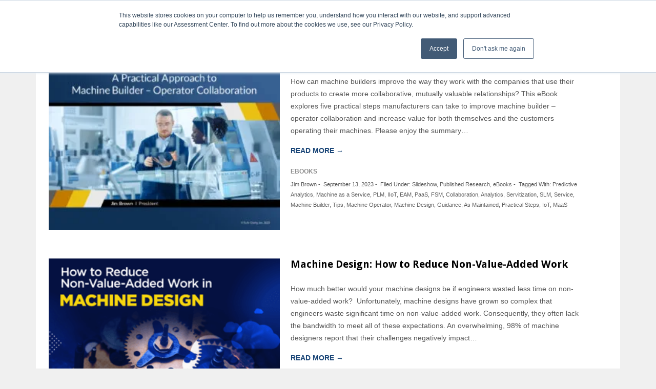

--- FILE ---
content_type: text/html; charset=UTF-8
request_url: https://tech-clarity.com/tag/machine-design
body_size: 177986
content:
<!DOCTYPE html>
<html lang="en-US">
<head >
<meta charset="UTF-8" />
<script type="text/javascript">
/* <![CDATA[ */
var gform;gform||(document.addEventListener("gform_main_scripts_loaded",function(){gform.scriptsLoaded=!0}),document.addEventListener("gform/theme/scripts_loaded",function(){gform.themeScriptsLoaded=!0}),window.addEventListener("DOMContentLoaded",function(){gform.domLoaded=!0}),gform={domLoaded:!1,scriptsLoaded:!1,themeScriptsLoaded:!1,isFormEditor:()=>"function"==typeof InitializeEditor,callIfLoaded:function(o){return!(!gform.domLoaded||!gform.scriptsLoaded||!gform.themeScriptsLoaded&&!gform.isFormEditor()||(gform.isFormEditor()&&console.warn("The use of gform.initializeOnLoaded() is deprecated in the form editor context and will be removed in Gravity Forms 3.1."),o(),0))},initializeOnLoaded:function(o){gform.callIfLoaded(o)||(document.addEventListener("gform_main_scripts_loaded",()=>{gform.scriptsLoaded=!0,gform.callIfLoaded(o)}),document.addEventListener("gform/theme/scripts_loaded",()=>{gform.themeScriptsLoaded=!0,gform.callIfLoaded(o)}),window.addEventListener("DOMContentLoaded",()=>{gform.domLoaded=!0,gform.callIfLoaded(o)}))},hooks:{action:{},filter:{}},addAction:function(o,r,e,t){gform.addHook("action",o,r,e,t)},addFilter:function(o,r,e,t){gform.addHook("filter",o,r,e,t)},doAction:function(o){gform.doHook("action",o,arguments)},applyFilters:function(o){return gform.doHook("filter",o,arguments)},removeAction:function(o,r){gform.removeHook("action",o,r)},removeFilter:function(o,r,e){gform.removeHook("filter",o,r,e)},addHook:function(o,r,e,t,n){null==gform.hooks[o][r]&&(gform.hooks[o][r]=[]);var d=gform.hooks[o][r];null==n&&(n=r+"_"+d.length),gform.hooks[o][r].push({tag:n,callable:e,priority:t=null==t?10:t})},doHook:function(r,o,e){var t;if(e=Array.prototype.slice.call(e,1),null!=gform.hooks[r][o]&&((o=gform.hooks[r][o]).sort(function(o,r){return o.priority-r.priority}),o.forEach(function(o){"function"!=typeof(t=o.callable)&&(t=window[t]),"action"==r?t.apply(null,e):e[0]=t.apply(null,e)})),"filter"==r)return e[0]},removeHook:function(o,r,t,n){var e;null!=gform.hooks[o][r]&&(e=(e=gform.hooks[o][r]).filter(function(o,r,e){return!!(null!=n&&n!=o.tag||null!=t&&t!=o.priority)}),gform.hooks[o][r]=e)}});
/* ]]> */
</script>

<meta name="viewport" content="width=device-width, initial-scale=1" />
<meta name='robots' content='index, follow, max-image-preview:large, max-snippet:-1, max-video-preview:-1' />
	<style>img:is([sizes="auto" i], [sizes^="auto," i]) { contain-intrinsic-size: 3000px 1500px }</style>
	
			<style type="text/css">
				.slide-excerpt { width: 600%; }
				.slide-excerpt { top: 0; }
				.slide-excerpt { right: 0; }
				.flexslider { max-width: 800px; max-height: 533px; }
				.slide-image { max-height: 533px; }
			</style>
			<style type="text/css">
				@media only screen
				and (min-device-width : 320px)
				and (max-device-width : 480px) {
					.slide-excerpt { display: none !important; }
				}
			</style> 
	<!-- This site is optimized with the Yoast SEO plugin v25.8 - https://yoast.com/wordpress/plugins/seo/ -->
	<title>Machine Design Archives - Tech-Clarity</title>
	<link rel="canonical" href="https://tech-clarity.com/tag/machine-design" />
	<meta property="og:locale" content="en_US" />
	<meta property="og:type" content="article" />
	<meta property="og:title" content="Machine Design Archives - Tech-Clarity" />
	<meta property="og:url" content="https://tech-clarity.com/tag/machine-design" />
	<meta property="og:site_name" content="Tech-Clarity" />
	<meta property="og:image" content="https://i0.wp.com/tech-clarity.com/wp-content/uploads/2022/06/Tech-Clarity_Logo_2012-300.png?fit=300%2C81&ssl=1" />
	<meta property="og:image:width" content="300" />
	<meta property="og:image:height" content="81" />
	<meta property="og:image:type" content="image/png" />
	<meta name="twitter:card" content="summary_large_image" />
	<meta name="twitter:site" content="@TechClarityInc" />
	<script type="application/ld+json" class="yoast-schema-graph">{"@context":"https://schema.org","@graph":[{"@type":"CollectionPage","@id":"https://tech-clarity.com/tag/machine-design","url":"https://tech-clarity.com/tag/machine-design","name":"Machine Design Archives - Tech-Clarity","isPartOf":{"@id":"https://tech-clarity.com/#website"},"primaryImageOfPage":{"@id":"https://tech-clarity.com/tag/machine-design#primaryimage"},"image":{"@id":"https://tech-clarity.com/tag/machine-design#primaryimage"},"thumbnailUrl":"https://i0.wp.com/tech-clarity.com/wp-content/uploads/2023/09/MachineBuilEBCDC71a-A01aT00a-Z_eBook-Cover-duplicate-e1695397130519.jpg?fit=300%2C232&ssl=1","breadcrumb":{"@id":"https://tech-clarity.com/tag/machine-design#breadcrumb"},"inLanguage":"en-US"},{"@type":"ImageObject","inLanguage":"en-US","@id":"https://tech-clarity.com/tag/machine-design#primaryimage","url":"https://i0.wp.com/tech-clarity.com/wp-content/uploads/2023/09/MachineBuilEBCDC71a-A01aT00a-Z_eBook-Cover-duplicate-e1695397130519.jpg?fit=300%2C232&ssl=1","contentUrl":"https://i0.wp.com/tech-clarity.com/wp-content/uploads/2023/09/MachineBuilEBCDC71a-A01aT00a-Z_eBook-Cover-duplicate-e1695397130519.jpg?fit=300%2C232&ssl=1","width":300,"height":232},{"@type":"BreadcrumbList","@id":"https://tech-clarity.com/tag/machine-design#breadcrumb","itemListElement":[{"@type":"ListItem","position":1,"name":"Home","item":"https://tech-clarity.com/"},{"@type":"ListItem","position":2,"name":"Machine Design"}]},{"@type":"WebSite","@id":"https://tech-clarity.com/#website","url":"https://tech-clarity.com/","name":"Tech-Clarity","description":"Making the value of technology clear","potentialAction":[{"@type":"SearchAction","target":{"@type":"EntryPoint","urlTemplate":"https://tech-clarity.com/?s={search_term_string}"},"query-input":{"@type":"PropertyValueSpecification","valueRequired":true,"valueName":"search_term_string"}}],"inLanguage":"en-US"}]}</script>
	<!-- / Yoast SEO plugin. -->


<link rel='dns-prefetch' href='//static.addtoany.com' />
<link rel='dns-prefetch' href='//secure.gravatar.com' />
<link rel='dns-prefetch' href='//fonts.googleapis.com' />
<link rel='dns-prefetch' href='//v0.wordpress.com' />
<link rel='dns-prefetch' href='//i0.wp.com' />
<link rel='dns-prefetch' href='//c0.wp.com' />
<script type="text/javascript">
/* <![CDATA[ */
window._wpemojiSettings = {"baseUrl":"https:\/\/s.w.org\/images\/core\/emoji\/16.0.1\/72x72\/","ext":".png","svgUrl":"https:\/\/s.w.org\/images\/core\/emoji\/16.0.1\/svg\/","svgExt":".svg","source":{"concatemoji":"https:\/\/tech-clarity.com\/wp-includes\/js\/wp-emoji-release.min.js?ver=6.8.2"}};
/*! This file is auto-generated */
!function(s,n){var o,i,e;function c(e){try{var t={supportTests:e,timestamp:(new Date).valueOf()};sessionStorage.setItem(o,JSON.stringify(t))}catch(e){}}function p(e,t,n){e.clearRect(0,0,e.canvas.width,e.canvas.height),e.fillText(t,0,0);var t=new Uint32Array(e.getImageData(0,0,e.canvas.width,e.canvas.height).data),a=(e.clearRect(0,0,e.canvas.width,e.canvas.height),e.fillText(n,0,0),new Uint32Array(e.getImageData(0,0,e.canvas.width,e.canvas.height).data));return t.every(function(e,t){return e===a[t]})}function u(e,t){e.clearRect(0,0,e.canvas.width,e.canvas.height),e.fillText(t,0,0);for(var n=e.getImageData(16,16,1,1),a=0;a<n.data.length;a++)if(0!==n.data[a])return!1;return!0}function f(e,t,n,a){switch(t){case"flag":return n(e,"\ud83c\udff3\ufe0f\u200d\u26a7\ufe0f","\ud83c\udff3\ufe0f\u200b\u26a7\ufe0f")?!1:!n(e,"\ud83c\udde8\ud83c\uddf6","\ud83c\udde8\u200b\ud83c\uddf6")&&!n(e,"\ud83c\udff4\udb40\udc67\udb40\udc62\udb40\udc65\udb40\udc6e\udb40\udc67\udb40\udc7f","\ud83c\udff4\u200b\udb40\udc67\u200b\udb40\udc62\u200b\udb40\udc65\u200b\udb40\udc6e\u200b\udb40\udc67\u200b\udb40\udc7f");case"emoji":return!a(e,"\ud83e\udedf")}return!1}function g(e,t,n,a){var r="undefined"!=typeof WorkerGlobalScope&&self instanceof WorkerGlobalScope?new OffscreenCanvas(300,150):s.createElement("canvas"),o=r.getContext("2d",{willReadFrequently:!0}),i=(o.textBaseline="top",o.font="600 32px Arial",{});return e.forEach(function(e){i[e]=t(o,e,n,a)}),i}function t(e){var t=s.createElement("script");t.src=e,t.defer=!0,s.head.appendChild(t)}"undefined"!=typeof Promise&&(o="wpEmojiSettingsSupports",i=["flag","emoji"],n.supports={everything:!0,everythingExceptFlag:!0},e=new Promise(function(e){s.addEventListener("DOMContentLoaded",e,{once:!0})}),new Promise(function(t){var n=function(){try{var e=JSON.parse(sessionStorage.getItem(o));if("object"==typeof e&&"number"==typeof e.timestamp&&(new Date).valueOf()<e.timestamp+604800&&"object"==typeof e.supportTests)return e.supportTests}catch(e){}return null}();if(!n){if("undefined"!=typeof Worker&&"undefined"!=typeof OffscreenCanvas&&"undefined"!=typeof URL&&URL.createObjectURL&&"undefined"!=typeof Blob)try{var e="postMessage("+g.toString()+"("+[JSON.stringify(i),f.toString(),p.toString(),u.toString()].join(",")+"));",a=new Blob([e],{type:"text/javascript"}),r=new Worker(URL.createObjectURL(a),{name:"wpTestEmojiSupports"});return void(r.onmessage=function(e){c(n=e.data),r.terminate(),t(n)})}catch(e){}c(n=g(i,f,p,u))}t(n)}).then(function(e){for(var t in e)n.supports[t]=e[t],n.supports.everything=n.supports.everything&&n.supports[t],"flag"!==t&&(n.supports.everythingExceptFlag=n.supports.everythingExceptFlag&&n.supports[t]);n.supports.everythingExceptFlag=n.supports.everythingExceptFlag&&!n.supports.flag,n.DOMReady=!1,n.readyCallback=function(){n.DOMReady=!0}}).then(function(){return e}).then(function(){var e;n.supports.everything||(n.readyCallback(),(e=n.source||{}).concatemoji?t(e.concatemoji):e.wpemoji&&e.twemoji&&(t(e.twemoji),t(e.wpemoji)))}))}((window,document),window._wpemojiSettings);
/* ]]> */
</script>
<link rel='stylesheet' id='latest-posts-block-fontawesome-front-css' href='https://tech-clarity.com/wp-content/plugins/latest-posts-block-lite/src/assets/fontawesome/css/all.css?ver=1768490564' type='text/css' media='all' />
<link rel='stylesheet' id='latest-posts-block-frontend-block-style-css-css' href='https://tech-clarity.com/wp-content/plugins/latest-posts-block-lite/dist/blocks.style.build.css?ver=6.8.2' type='text/css' media='all' />
<link rel='stylesheet' id='genesis-blocks-style-css-css' href='https://tech-clarity.com/wp-content/plugins/genesis-blocks/dist/blocks.style.build.css?ver=1768490563' type='text/css' media='all' />
<style id='wp-emoji-styles-inline-css' type='text/css'>

	img.wp-smiley, img.emoji {
		display: inline !important;
		border: none !important;
		box-shadow: none !important;
		height: 1em !important;
		width: 1em !important;
		margin: 0 0.07em !important;
		vertical-align: -0.1em !important;
		background: none !important;
		padding: 0 !important;
	}
</style>
<link rel='stylesheet' id='wp-block-library-css' href='https://c0.wp.com/c/6.8.2/wp-includes/css/dist/block-library/style.min.css' type='text/css' media='all' />
<style id='wp-block-library-inline-css' type='text/css'>
.has-text-align-justify{text-align:justify;}
</style>
<link rel='stylesheet' id='mediaelement-css' href='https://c0.wp.com/c/6.8.2/wp-includes/js/mediaelement/mediaelementplayer-legacy.min.css' type='text/css' media='all' />
<link rel='stylesheet' id='wp-mediaelement-css' href='https://c0.wp.com/c/6.8.2/wp-includes/js/mediaelement/wp-mediaelement.min.css' type='text/css' media='all' />
<style id='global-styles-inline-css' type='text/css'>
:root{--wp--preset--aspect-ratio--square: 1;--wp--preset--aspect-ratio--4-3: 4/3;--wp--preset--aspect-ratio--3-4: 3/4;--wp--preset--aspect-ratio--3-2: 3/2;--wp--preset--aspect-ratio--2-3: 2/3;--wp--preset--aspect-ratio--16-9: 16/9;--wp--preset--aspect-ratio--9-16: 9/16;--wp--preset--color--black: #000000;--wp--preset--color--cyan-bluish-gray: #abb8c3;--wp--preset--color--white: #ffffff;--wp--preset--color--pale-pink: #f78da7;--wp--preset--color--vivid-red: #cf2e2e;--wp--preset--color--luminous-vivid-orange: #ff6900;--wp--preset--color--luminous-vivid-amber: #fcb900;--wp--preset--color--light-green-cyan: #7bdcb5;--wp--preset--color--vivid-green-cyan: #00d084;--wp--preset--color--pale-cyan-blue: #8ed1fc;--wp--preset--color--vivid-cyan-blue: #0693e3;--wp--preset--color--vivid-purple: #9b51e0;--wp--preset--color--grayscale-300: #ececec;--wp--preset--color--grayscale-400: #DFDFDF;--wp--preset--color--grayscale-800: #6c6c6c;--wp--preset--color--foreground: #000000;--wp--preset--color--background: #ffffff;--wp--preset--gradient--vivid-cyan-blue-to-vivid-purple: linear-gradient(135deg,rgba(6,147,227,1) 0%,rgb(155,81,224) 100%);--wp--preset--gradient--light-green-cyan-to-vivid-green-cyan: linear-gradient(135deg,rgb(122,220,180) 0%,rgb(0,208,130) 100%);--wp--preset--gradient--luminous-vivid-amber-to-luminous-vivid-orange: linear-gradient(135deg,rgba(252,185,0,1) 0%,rgba(255,105,0,1) 100%);--wp--preset--gradient--luminous-vivid-orange-to-vivid-red: linear-gradient(135deg,rgba(255,105,0,1) 0%,rgb(207,46,46) 100%);--wp--preset--gradient--very-light-gray-to-cyan-bluish-gray: linear-gradient(135deg,rgb(238,238,238) 0%,rgb(169,184,195) 100%);--wp--preset--gradient--cool-to-warm-spectrum: linear-gradient(135deg,rgb(74,234,220) 0%,rgb(151,120,209) 20%,rgb(207,42,186) 40%,rgb(238,44,130) 60%,rgb(251,105,98) 80%,rgb(254,248,76) 100%);--wp--preset--gradient--blush-light-purple: linear-gradient(135deg,rgb(255,206,236) 0%,rgb(152,150,240) 100%);--wp--preset--gradient--blush-bordeaux: linear-gradient(135deg,rgb(254,205,165) 0%,rgb(254,45,45) 50%,rgb(107,0,62) 100%);--wp--preset--gradient--luminous-dusk: linear-gradient(135deg,rgb(255,203,112) 0%,rgb(199,81,192) 50%,rgb(65,88,208) 100%);--wp--preset--gradient--pale-ocean: linear-gradient(135deg,rgb(255,245,203) 0%,rgb(182,227,212) 50%,rgb(51,167,181) 100%);--wp--preset--gradient--electric-grass: linear-gradient(135deg,rgb(202,248,128) 0%,rgb(113,206,126) 100%);--wp--preset--gradient--midnight: linear-gradient(135deg,rgb(2,3,129) 0%,rgb(40,116,252) 100%);--wp--preset--gradient--horizontal-black-fading-out: linear-gradient(90deg,rgb(0,0,0) 0%,rgba(0,0,0,0) 100%);--wp--preset--gradient--vertical-halfway-solid-line: linear-gradient(90deg,rgb(0,0,0) 62%,rgba(0,0,0,0) 62%);--wp--preset--font-size--small: ;--wp--preset--font-size--medium: ;--wp--preset--font-size--large: ;--wp--preset--font-size--x-large: ;--wp--preset--font-family--body-font: "Helvetica", sans-serif;--wp--preset--spacing--20: 0.44rem;--wp--preset--spacing--30: 0.67rem;--wp--preset--spacing--40: 1rem;--wp--preset--spacing--50: 1.5rem;--wp--preset--spacing--60: 2.25rem;--wp--preset--spacing--70: 3.38rem;--wp--preset--spacing--80: 5.06rem;--wp--preset--shadow--natural: 6px 6px 9px rgba(0, 0, 0, 0.2);--wp--preset--shadow--deep: 12px 12px 50px rgba(0, 0, 0, 0.4);--wp--preset--shadow--sharp: 6px 6px 0px rgba(0, 0, 0, 0.2);--wp--preset--shadow--outlined: 6px 6px 0px -3px rgba(255, 255, 255, 1), 6px 6px rgba(0, 0, 0, 1);--wp--preset--shadow--crisp: 6px 6px 0px rgba(0, 0, 0, 1);--wp--custom--spacing--small: max(1.25rem, 5vw);--wp--custom--spacing--medium: clamp(2rem, 8vw, calc(4 * var(--wp--style--block-gap)));--wp--custom--spacing--large: clamp(4rem, 10vw, 8rem);--wp--custom--spacing--outer: var(--wp--custom--spacing--small, 1.25rem);--wp--custom--typography--font-size--huge: clamp(2.25rem, 4vw, 2.75rem);--wp--custom--typography--font-size--gigantic: clamp(2.75rem, 6vw, 3.25rem);--wp--custom--typography--font-size--colossal: clamp(3.25rem, 8vw, 6.25rem);--wp--custom--typography--line-height--tiny: 1.15;--wp--custom--typography--line-height--small: 1.2;--wp--custom--typography--line-height--medium: 1.4;--wp--custom--typography--line-height--normal: 1.6;}:root { --wp--style--global--content-size: 716px;--wp--style--global--wide-size: 1280px; }:where(body) { margin: 0; }.wp-site-blocks > .alignleft { float: left; margin-right: 2em; }.wp-site-blocks > .alignright { float: right; margin-left: 2em; }.wp-site-blocks > .aligncenter { justify-content: center; margin-left: auto; margin-right: auto; }:where(.wp-site-blocks) > * { margin-block-start: 10px; margin-block-end: 0; }:where(.wp-site-blocks) > :first-child { margin-block-start: 0; }:where(.wp-site-blocks) > :last-child { margin-block-end: 0; }:root { --wp--style--block-gap: 10px; }:root :where(.is-layout-flow) > :first-child{margin-block-start: 0;}:root :where(.is-layout-flow) > :last-child{margin-block-end: 0;}:root :where(.is-layout-flow) > *{margin-block-start: 10px;margin-block-end: 0;}:root :where(.is-layout-constrained) > :first-child{margin-block-start: 0;}:root :where(.is-layout-constrained) > :last-child{margin-block-end: 0;}:root :where(.is-layout-constrained) > *{margin-block-start: 10px;margin-block-end: 0;}:root :where(.is-layout-flex){gap: 10px;}:root :where(.is-layout-grid){gap: 10px;}.is-layout-flow > .alignleft{float: left;margin-inline-start: 0;margin-inline-end: 2em;}.is-layout-flow > .alignright{float: right;margin-inline-start: 2em;margin-inline-end: 0;}.is-layout-flow > .aligncenter{margin-left: auto !important;margin-right: auto !important;}.is-layout-constrained > .alignleft{float: left;margin-inline-start: 0;margin-inline-end: 2em;}.is-layout-constrained > .alignright{float: right;margin-inline-start: 2em;margin-inline-end: 0;}.is-layout-constrained > .aligncenter{margin-left: auto !important;margin-right: auto !important;}.is-layout-constrained > :where(:not(.alignleft):not(.alignright):not(.alignfull)){max-width: var(--wp--style--global--content-size);margin-left: auto !important;margin-right: auto !important;}.is-layout-constrained > .alignwide{max-width: var(--wp--style--global--wide-size);}body .is-layout-flex{display: flex;}.is-layout-flex{flex-wrap: wrap;align-items: center;}.is-layout-flex > :is(*, div){margin: 0;}body .is-layout-grid{display: grid;}.is-layout-grid > :is(*, div){margin: 0;}body{font-family: Arial, Helvetica, sans-serif;font-size: var(--wp--preset--font-size--medium);font-weight: 400;line-height: var(--wp--custom--typography--line-height--normal);padding-top: 0px;padding-right: 0px;padding-bottom: 0px;padding-left: 0px;}a:where(:not(.wp-element-button)){text-decoration: underline;}:root :where(.wp-element-button, .wp-block-button__link){background-color: #32373c;border-width: 0;color: #fff;font-family: inherit;font-size: inherit;line-height: inherit;padding: calc(0.667em + 2px) calc(1.333em + 2px);text-decoration: none;}.has-black-color{color: var(--wp--preset--color--black) !important;}.has-cyan-bluish-gray-color{color: var(--wp--preset--color--cyan-bluish-gray) !important;}.has-white-color{color: var(--wp--preset--color--white) !important;}.has-pale-pink-color{color: var(--wp--preset--color--pale-pink) !important;}.has-vivid-red-color{color: var(--wp--preset--color--vivid-red) !important;}.has-luminous-vivid-orange-color{color: var(--wp--preset--color--luminous-vivid-orange) !important;}.has-luminous-vivid-amber-color{color: var(--wp--preset--color--luminous-vivid-amber) !important;}.has-light-green-cyan-color{color: var(--wp--preset--color--light-green-cyan) !important;}.has-vivid-green-cyan-color{color: var(--wp--preset--color--vivid-green-cyan) !important;}.has-pale-cyan-blue-color{color: var(--wp--preset--color--pale-cyan-blue) !important;}.has-vivid-cyan-blue-color{color: var(--wp--preset--color--vivid-cyan-blue) !important;}.has-vivid-purple-color{color: var(--wp--preset--color--vivid-purple) !important;}.has-grayscale-300-color{color: var(--wp--preset--color--grayscale-300) !important;}.has-grayscale-400-color{color: var(--wp--preset--color--grayscale-400) !important;}.has-grayscale-800-color{color: var(--wp--preset--color--grayscale-800) !important;}.has-foreground-color{color: var(--wp--preset--color--foreground) !important;}.has-background-color{color: var(--wp--preset--color--background) !important;}.has-black-background-color{background-color: var(--wp--preset--color--black) !important;}.has-cyan-bluish-gray-background-color{background-color: var(--wp--preset--color--cyan-bluish-gray) !important;}.has-white-background-color{background-color: var(--wp--preset--color--white) !important;}.has-pale-pink-background-color{background-color: var(--wp--preset--color--pale-pink) !important;}.has-vivid-red-background-color{background-color: var(--wp--preset--color--vivid-red) !important;}.has-luminous-vivid-orange-background-color{background-color: var(--wp--preset--color--luminous-vivid-orange) !important;}.has-luminous-vivid-amber-background-color{background-color: var(--wp--preset--color--luminous-vivid-amber) !important;}.has-light-green-cyan-background-color{background-color: var(--wp--preset--color--light-green-cyan) !important;}.has-vivid-green-cyan-background-color{background-color: var(--wp--preset--color--vivid-green-cyan) !important;}.has-pale-cyan-blue-background-color{background-color: var(--wp--preset--color--pale-cyan-blue) !important;}.has-vivid-cyan-blue-background-color{background-color: var(--wp--preset--color--vivid-cyan-blue) !important;}.has-vivid-purple-background-color{background-color: var(--wp--preset--color--vivid-purple) !important;}.has-grayscale-300-background-color{background-color: var(--wp--preset--color--grayscale-300) !important;}.has-grayscale-400-background-color{background-color: var(--wp--preset--color--grayscale-400) !important;}.has-grayscale-800-background-color{background-color: var(--wp--preset--color--grayscale-800) !important;}.has-foreground-background-color{background-color: var(--wp--preset--color--foreground) !important;}.has-background-background-color{background-color: var(--wp--preset--color--background) !important;}.has-black-border-color{border-color: var(--wp--preset--color--black) !important;}.has-cyan-bluish-gray-border-color{border-color: var(--wp--preset--color--cyan-bluish-gray) !important;}.has-white-border-color{border-color: var(--wp--preset--color--white) !important;}.has-pale-pink-border-color{border-color: var(--wp--preset--color--pale-pink) !important;}.has-vivid-red-border-color{border-color: var(--wp--preset--color--vivid-red) !important;}.has-luminous-vivid-orange-border-color{border-color: var(--wp--preset--color--luminous-vivid-orange) !important;}.has-luminous-vivid-amber-border-color{border-color: var(--wp--preset--color--luminous-vivid-amber) !important;}.has-light-green-cyan-border-color{border-color: var(--wp--preset--color--light-green-cyan) !important;}.has-vivid-green-cyan-border-color{border-color: var(--wp--preset--color--vivid-green-cyan) !important;}.has-pale-cyan-blue-border-color{border-color: var(--wp--preset--color--pale-cyan-blue) !important;}.has-vivid-cyan-blue-border-color{border-color: var(--wp--preset--color--vivid-cyan-blue) !important;}.has-vivid-purple-border-color{border-color: var(--wp--preset--color--vivid-purple) !important;}.has-grayscale-300-border-color{border-color: var(--wp--preset--color--grayscale-300) !important;}.has-grayscale-400-border-color{border-color: var(--wp--preset--color--grayscale-400) !important;}.has-grayscale-800-border-color{border-color: var(--wp--preset--color--grayscale-800) !important;}.has-foreground-border-color{border-color: var(--wp--preset--color--foreground) !important;}.has-background-border-color{border-color: var(--wp--preset--color--background) !important;}.has-vivid-cyan-blue-to-vivid-purple-gradient-background{background: var(--wp--preset--gradient--vivid-cyan-blue-to-vivid-purple) !important;}.has-light-green-cyan-to-vivid-green-cyan-gradient-background{background: var(--wp--preset--gradient--light-green-cyan-to-vivid-green-cyan) !important;}.has-luminous-vivid-amber-to-luminous-vivid-orange-gradient-background{background: var(--wp--preset--gradient--luminous-vivid-amber-to-luminous-vivid-orange) !important;}.has-luminous-vivid-orange-to-vivid-red-gradient-background{background: var(--wp--preset--gradient--luminous-vivid-orange-to-vivid-red) !important;}.has-very-light-gray-to-cyan-bluish-gray-gradient-background{background: var(--wp--preset--gradient--very-light-gray-to-cyan-bluish-gray) !important;}.has-cool-to-warm-spectrum-gradient-background{background: var(--wp--preset--gradient--cool-to-warm-spectrum) !important;}.has-blush-light-purple-gradient-background{background: var(--wp--preset--gradient--blush-light-purple) !important;}.has-blush-bordeaux-gradient-background{background: var(--wp--preset--gradient--blush-bordeaux) !important;}.has-luminous-dusk-gradient-background{background: var(--wp--preset--gradient--luminous-dusk) !important;}.has-pale-ocean-gradient-background{background: var(--wp--preset--gradient--pale-ocean) !important;}.has-electric-grass-gradient-background{background: var(--wp--preset--gradient--electric-grass) !important;}.has-midnight-gradient-background{background: var(--wp--preset--gradient--midnight) !important;}.has-horizontal-black-fading-out-gradient-background{background: var(--wp--preset--gradient--horizontal-black-fading-out) !important;}.has-vertical-halfway-solid-line-gradient-background{background: var(--wp--preset--gradient--vertical-halfway-solid-line) !important;}.has-small-font-size{font-size: var(--wp--preset--font-size--small) !important;}.has-medium-font-size{font-size: var(--wp--preset--font-size--medium) !important;}.has-large-font-size{font-size: var(--wp--preset--font-size--large) !important;}.has-x-large-font-size{font-size: var(--wp--preset--font-size--x-large) !important;}.has-body-font-font-family{font-family: var(--wp--preset--font-family--body-font) !important;}
:root :where(.wp-block-button .wp-block-button__link){font-family: "Helvetica", sans-serif;font-size: var(--wp--preset--font-size--medium);}
:root :where(.wp-block-pullquote){border-width: 1px 0;font-size: 1.5em;line-height: 1.6;}
:root :where(.wp-block-quote){border-width: 1px;}
:root :where(p){color: #000000;}
</style>
<link rel='stylesheet' id='tc-caf-pro-common-style-css' href='https://tech-clarity.com/wp-content/plugins/category-ajax-filter-pro/assets/css/common/common.css?ver=8.7.1' type='text/css' media='all' />
<link rel='stylesheet' id='search-filter-plugin-styles-css' href='https://tech-clarity.com/wp-content/plugins/search-filter-pro/public/assets/css/search-filter.min.css?ver=2.5.21' type='text/css' media='all' />
<link rel='stylesheet' id='dashicons-css' href='https://c0.wp.com/c/6.8.2/wp-includes/css/dashicons.min.css' type='text/css' media='all' />
<link rel='stylesheet' id='google-fonts-css' href='//fonts.googleapis.com/css?family=Lato%3A300%2C700%2C300italic%7CTitillium+Web%3A600%7CDroid+Sans%3A400%2C700%7COpen+Sans%3A100%2C400%2C700%22&#038;ver=2.1.3.5' type='text/css' media='all' />
<link rel='stylesheet' id='enterprise-pro-theme-css' href='https://tech-clarity.com/wp-content/themes/enterprise/style.css?ver=2.1.3.5.11520261522' type='text/css' media='all' />
<link rel='stylesheet' id='popup-maker-site-css' href='//tech-clarity.com/wp-content/uploads/pum/pum-site-styles.css?generated=1755127250&#038;ver=1.20.5' type='text/css' media='all' />
<link rel='stylesheet' id='gform_basic-css' href='https://tech-clarity.com/wp-content/plugins/gravityforms/assets/css/dist/basic.min.css?ver=2.9.15.1' type='text/css' media='all' />
<link rel='stylesheet' id='gform_theme_components-css' href='https://tech-clarity.com/wp-content/plugins/gravityforms/assets/css/dist/theme-components.min.css?ver=2.9.15.1' type='text/css' media='all' />
<link rel='stylesheet' id='gform_theme-css' href='https://tech-clarity.com/wp-content/plugins/gravityforms/assets/css/dist/theme.min.css?ver=2.9.15.1' type='text/css' media='all' />
<link rel='stylesheet' id='addtoany-css' href='https://tech-clarity.com/wp-content/plugins/add-to-any/addtoany.min.css?ver=1.16' type='text/css' media='all' />
<link rel='stylesheet' id='jetpack_css-css' href='https://c0.wp.com/p/jetpack/10.9.1/css/jetpack.css' type='text/css' media='all' />
<link rel='stylesheet' id='slider_styles-css' href='https://tech-clarity.com/wp-content/plugins/genesis-responsive-slider/assets/style.css?ver=1.0.1' type='text/css' media='all' />
<script type="text/javascript" src="https://c0.wp.com/c/6.8.2/wp-includes/js/jquery/jquery.min.js" id="jquery-core-js"></script>
<script type="text/javascript" src="https://c0.wp.com/c/6.8.2/wp-includes/js/jquery/jquery-migrate.min.js" id="jquery-migrate-js"></script>
<script type="text/javascript" id="addtoany-core-js-before">
/* <![CDATA[ */
window.a2a_config=window.a2a_config||{};a2a_config.callbacks=[];a2a_config.overlays=[];a2a_config.templates={};
/* ]]> */
</script>
<script type="text/javascript" async src="https://static.addtoany.com/menu/page.js" id="addtoany-core-js"></script>
<script type="text/javascript" async src="https://tech-clarity.com/wp-content/plugins/add-to-any/addtoany.min.js?ver=1.1" id="addtoany-jquery-js"></script>
<script type="text/javascript" id="tc-caf-frontend-scripts-pro-js-extra">
/* <![CDATA[ */
var tc_caf_ajax = {"ajax_url":"https:\/\/tech-clarity.com\/wp-admin\/admin-ajax.php","nonce":"45244a8c4a","plugin_path":"https:\/\/tech-clarity.com\/wp-content\/plugins\/category-ajax-filter\/"};
var tc_caf_ajax = {"ajax_url":"https:\/\/tech-clarity.com\/wp-admin\/admin-ajax.php","nonce":"45244a8c4a","plugin_path":"https:\/\/tech-clarity.com\/wp-content\/plugins\/category-ajax-filter\/"};
/* ]]> */
</script>
<script type="text/javascript" src="https://tech-clarity.com/wp-content/plugins/category-ajax-filter-pro/assets/js/script.js?ver=8.7.1" id="tc-caf-frontend-scripts-pro-js"></script>
<script type="text/javascript" id="search-filter-plugin-build-js-extra">
/* <![CDATA[ */
var SF_LDATA = {"ajax_url":"https:\/\/tech-clarity.com\/wp-admin\/admin-ajax.php","home_url":"https:\/\/tech-clarity.com\/","extensions":[]};
/* ]]> */
</script>
<script type="text/javascript" src="https://tech-clarity.com/wp-content/plugins/search-filter-pro/public/assets/js/search-filter-build.min.js?ver=2.5.21" id="search-filter-plugin-build-js"></script>
<script type="text/javascript" src="https://tech-clarity.com/wp-content/plugins/search-filter-pro/public/assets/js/chosen.jquery.min.js?ver=2.5.21" id="search-filter-plugin-chosen-js"></script>
<script type="text/javascript" src="https://tech-clarity.com/wp-content/themes/enterprise/js/responsive-menu.js?ver=1.5.0" id="enterprise-responsive-menu-js"></script>
<script type="text/javascript" defer='defer' src="https://tech-clarity.com/wp-content/plugins/gravityforms/js/jquery.json.min.js?ver=2.9.15.1" id="gform_json-js"></script>
<script type="text/javascript" id="gform_gravityforms-js-extra">
/* <![CDATA[ */
var gf_global = {"gf_currency_config":{"name":"U.S. Dollar","symbol_left":"$","symbol_right":"","symbol_padding":"","thousand_separator":",","decimal_separator":".","decimals":2,"code":"USD"},"base_url":"https:\/\/tech-clarity.com\/wp-content\/plugins\/gravityforms","number_formats":[],"spinnerUrl":"https:\/\/tech-clarity.com\/wp-content\/plugins\/gravityforms\/images\/spinner.svg","version_hash":"cb593df01cf4bf1adb645fcac40793b3","strings":{"newRowAdded":"New row added.","rowRemoved":"Row removed","formSaved":"The form has been saved.  The content contains the link to return and complete the form."}};
var gf_global = {"gf_currency_config":{"name":"U.S. Dollar","symbol_left":"$","symbol_right":"","symbol_padding":"","thousand_separator":",","decimal_separator":".","decimals":2,"code":"USD"},"base_url":"https:\/\/tech-clarity.com\/wp-content\/plugins\/gravityforms","number_formats":[],"spinnerUrl":"https:\/\/tech-clarity.com\/wp-content\/plugins\/gravityforms\/images\/spinner.svg","version_hash":"cb593df01cf4bf1adb645fcac40793b3","strings":{"newRowAdded":"New row added.","rowRemoved":"Row removed","formSaved":"The form has been saved.  The content contains the link to return and complete the form."}};
var gform_i18n = {"datepicker":{"days":{"monday":"Mo","tuesday":"Tu","wednesday":"We","thursday":"Th","friday":"Fr","saturday":"Sa","sunday":"Su"},"months":{"january":"January","february":"February","march":"March","april":"April","may":"May","june":"June","july":"July","august":"August","september":"September","october":"October","november":"November","december":"December"},"firstDay":1,"iconText":"Select date"}};
var gf_legacy_multi = {"2":""};
var gform_gravityforms = {"strings":{"invalid_file_extension":"This type of file is not allowed. Must be one of the following:","delete_file":"Delete this file","in_progress":"in progress","file_exceeds_limit":"File exceeds size limit","illegal_extension":"This type of file is not allowed.","max_reached":"Maximum number of files reached","unknown_error":"There was a problem while saving the file on the server","currently_uploading":"Please wait for the uploading to complete","cancel":"Cancel","cancel_upload":"Cancel this upload","cancelled":"Cancelled"},"vars":{"images_url":"https:\/\/tech-clarity.com\/wp-content\/plugins\/gravityforms\/images"}};
/* ]]> */
</script>
<script type="text/javascript" defer='defer' src="https://tech-clarity.com/wp-content/plugins/gravityforms/js/gravityforms.min.js?ver=2.9.15.1" id="gform_gravityforms-js"></script>
<script type="text/javascript" defer='defer' src="https://tech-clarity.com/wp-content/plugins/gravityforms/assets/js/dist/utils.min.js?ver=380b7a5ec0757c78876bc8a59488f2f3" id="gform_gravityforms_utils-js"></script>
<link rel="https://api.w.org/" href="https://tech-clarity.com/wp-json/" /><link rel="alternate" title="JSON" type="application/json" href="https://tech-clarity.com/wp-json/wp/v2/tags/1019" /><link rel="EditURI" type="application/rsd+xml" title="RSD" href="https://tech-clarity.com/xmlrpc.php?rsd" />
<meta name="generator" content="WordPress 6.8.2" />
<script type="text/javascript"><!--
function powerpress_pinw(pinw_url){window.open(pinw_url, 'PowerPressPlayer','toolbar=0,status=0,resizable=1,width=460,height=320');	return false;}
//-->
</script>
<style type='text/css'>img#wpstats{display:none}</style>
	<link rel="pingback" href="https://tech-clarity.com/xmlrpc.php" />
<link rel="shortcut icon" href="/favicon.ico">	

<meta name="google-site-verification" content="3iUmBbJnm5Gm1IGfR2Kpjl77rfNPKgAXRRYXTw2DfuM" />

<style>
	#inner { margin-top: -60px }
</style>

<!-- Google tag (gtag.js) -->
<script async src="https://www.googletagmanager.com/gtag/js?id=G-RW07YZC0YD"></script>
<script>
  window.dataLayer = window.dataLayer || [];
  function gtag(){dataLayer.push(arguments);}
  gtag('js', new Date());

  gtag('config', 'G-RW07YZC0YD');
</script><style type="text/css">.site-title a { background: url(https://tech-clarity.com/wp-content/uploads/2016/07/Tech-Clarity_Logo_2012-300.png) no-repeat !important; }</style>
<style type="text/css">.recentcomments a{display:inline !important;padding:0 !important;margin:0 !important;}</style><link rel="icon" href="https://i0.wp.com/tech-clarity.com/wp-content/uploads/2024/03/cropped-tc-favicon.jpg?fit=32%2C32&#038;ssl=1" sizes="32x32" />
<link rel="icon" href="https://i0.wp.com/tech-clarity.com/wp-content/uploads/2024/03/cropped-tc-favicon.jpg?fit=192%2C192&#038;ssl=1" sizes="192x192" />
<link rel="apple-touch-icon" href="https://i0.wp.com/tech-clarity.com/wp-content/uploads/2024/03/cropped-tc-favicon.jpg?fit=180%2C180&#038;ssl=1" />
<meta name="msapplication-TileImage" content="https://i0.wp.com/tech-clarity.com/wp-content/uploads/2024/03/cropped-tc-favicon.jpg?fit=270%2C270&#038;ssl=1" />
<link rel="stylesheet" type="text/css" id="wp-custom-css" href="https://tech-clarity.com/?custom-css=e1b08ed34f" />
</head>
<body class="archive tag tag-machine-design tag-1019 wp-theme-genesis wp-child-theme-enterprise custom-header header-image full-width-content genesis-breadcrumbs-hidden genesis-footer-widgets-visible"><div class="site-container" id="wrap"><header class="site-header"><div class="wrap"><div class="title-area"><p class="site-title"><a href="https://tech-clarity.com/">Tech-Clarity</a></p><p class="site-description">Making the value of technology clear</p></div><div class="widget-area header-widget-area"><section id="nav_menu-5" class="widget widget_nav_menu"><div class="widget-wrap"><nav class="nav-header"><ul id="menu-header-navigation" class="menu genesis-nav-menu"><li id="menu-item-14401" class="menu-item menu-item-type-custom menu-item-object-custom menu-item-has-children menu-item-14401"><a href="/category/published-research"><span >Published Research</span></a>
<ul class="sub-menu">
	<li id="menu-item-17537" class="menu-item menu-item-type-taxonomy menu-item-object-category menu-item-17537"><a href="https://tech-clarity.com/category/content-types/published-research/ebooks"><span >eBooks</span></a></li>
	<li id="menu-item-17540" class="menu-item menu-item-type-taxonomy menu-item-object-category menu-item-17540"><a href="https://tech-clarity.com/category/content-types/published-research/white-papers"><span >White Papers</span></a></li>
	<li id="menu-item-17617" class="menu-item menu-item-type-taxonomy menu-item-object-category menu-item-17617"><a href="https://tech-clarity.com/category/content-types/published-research/survey-results"><span >Survey Results</span></a></li>
	<li id="menu-item-17536" class="menu-item menu-item-type-taxonomy menu-item-object-category menu-item-17536"><a href="https://tech-clarity.com/category/content-types/published-research/buyers-guides"><span >Buyer&#8217;s Guides</span></a></li>
	<li id="menu-item-17538" class="menu-item menu-item-type-taxonomy menu-item-object-category menu-item-17538"><a href="https://tech-clarity.com/category/content-types/published-research/infographics"><span >Infographics</span></a></li>
</ul>
</li>
<li id="menu-item-17551" class="menu-item menu-item-type-taxonomy menu-item-object-category menu-item-has-children menu-item-17551"><a href="https://tech-clarity.com/category/content-types/research-invitations"><span >Research Invitations</span></a>
<ul class="sub-menu">
	<li id="menu-item-17542" class="menu-item menu-item-type-taxonomy menu-item-object-category menu-item-17542"><a href="https://tech-clarity.com/category/content-types/research-invitations/survey-invitations"><span >Survey Invitations</span></a></li>
	<li id="menu-item-17541" class="menu-item menu-item-type-taxonomy menu-item-object-category menu-item-17541"><a href="https://tech-clarity.com/category/content-types/research-invitations/assessments"><span >Assessments</span></a></li>
</ul>
</li>
<li id="menu-item-14403" class="menu-item menu-item-type-custom menu-item-object-custom menu-item-has-children menu-item-14403"><a href="/category/presentations-video"><span >Presentations &#038; Videos</span></a>
<ul class="sub-menu">
	<li id="menu-item-17553" class="menu-item menu-item-type-taxonomy menu-item-object-category menu-item-17553"><a href="https://tech-clarity.com/category/content-types/presentations-video/webinars"><span >Webinars</span></a></li>
	<li id="menu-item-14417" class="menu-item menu-item-type-taxonomy menu-item-object-category menu-item-14417"><a href="https://tech-clarity.com/category/content-types/presentations-video/live-presentations"><span >Live Presentations</span></a></li>
	<li id="menu-item-14407" class="menu-item menu-item-type-taxonomy menu-item-object-category menu-item-14407"><a href="https://tech-clarity.com/category/content-types/presentations-video/tech-clarity-tv"><span >Tech-Clarity TV</span></a></li>
	<li id="menu-item-14419" class="menu-item menu-item-type-taxonomy menu-item-object-category menu-item-14419"><a href="https://tech-clarity.com/category/content-types/presentations-video/virtual-events"><span >Virtual Events</span></a></li>
</ul>
</li>
<li id="menu-item-14404" class="menu-item menu-item-type-custom menu-item-object-custom menu-item-has-children menu-item-14404"><a href="/category/insights-activity"><span >Insights &#038; Activity</span></a>
<ul class="sub-menu">
	<li id="menu-item-14408" class="menu-item menu-item-type-taxonomy menu-item-object-category menu-item-14408"><a href="https://tech-clarity.com/category/content-types/insights-activity/in-the-news"><span >In the News</span></a></li>
	<li id="menu-item-14409" class="menu-item menu-item-type-taxonomy menu-item-object-category menu-item-14409"><a href="https://tech-clarity.com/category/content-types/insights-activity/insights"><span >Insights</span></a></li>
	<li id="menu-item-22765" class="menu-item menu-item-type-taxonomy menu-item-object-category menu-item-22765"><a href="https://tech-clarity.com/category/content-types/insights-activity/expert-interviews"><span >Expert Interviews</span></a></li>
</ul>
</li>
<li id="menu-item-14405" class="menu-item menu-item-type-post_type menu-item-object-page menu-item-has-children menu-item-14405"><a href="https://tech-clarity.com/about"><span >About</span></a>
<ul class="sub-menu">
	<li id="menu-item-17552" class="menu-item menu-item-type-post_type menu-item-object-page menu-item-17552"><a href="https://tech-clarity.com/about"><span >Team Tech-Clarity</span></a></li>
	<li id="menu-item-14424" class="menu-item menu-item-type-post_type menu-item-object-page menu-item-14424"><a href="https://tech-clarity.com/about/jim-brown"><span >Jim Brown</span></a></li>
	<li id="menu-item-14423" class="menu-item menu-item-type-post_type menu-item-object-page menu-item-14423"><a href="https://tech-clarity.com/about/michelle-boucher"><span >Michelle Boucher</span></a></li>
	<li id="menu-item-14422" class="menu-item menu-item-type-post_type menu-item-object-page menu-item-14422"><a href="https://tech-clarity.com/about/julie-fraser"><span >Julie Fraser</span></a></li>
	<li id="menu-item-21989" class="menu-item menu-item-type-post_type menu-item-object-page menu-item-21989"><a href="https://tech-clarity.com/about/rick-franzosa"><span >Rick Franzosa</span></a></li>
	<li id="menu-item-22431" class="menu-item menu-item-type-post_type menu-item-object-page menu-item-22431"><a href="https://tech-clarity.com/about/howie-markson"><span >Howie Markson</span></a></li>
	<li id="menu-item-20886" class="menu-item menu-item-type-post_type menu-item-object-page menu-item-20886"><a href="https://tech-clarity.com/about/arvind-krishnan"><span >Arvind Krishnan</span></a></li>
</ul>
</li>
<li id="menu-item-19324" class="menu-item menu-item-type-custom menu-item-object-custom menu-item-19324"><a href="/?sfid=12017"><span >Search</span></a></li>
<li id="menu-item-14406" class="heroicon-eyeglass menu-item menu-item-type-custom menu-item-object-custom menu-item-14406"><a href="#search"><span >Search</span></a></li>
</ul></nav></div></section>
<section id="search_filter_register_widget-4" class="widget widget_search_filter_register_widget"><div class="widget-wrap"><form data-sf-form-id='12017' data-is-rtl='0' data-maintain-state='' data-results-url='https://tech-clarity.com/?sfid=12017' data-ajax-url='https://tech-clarity.com/?sfid=12017&amp;sf_data=results' data-ajax-form-url='https://tech-clarity.com/?sfid=12017&amp;sf_action=get_data&amp;sf_data=form' data-display-result-method='archive' data-use-history-api='1' data-template-loaded='0' data-lang-code='en' data-ajax='1' data-ajax-data-type='html' data-ajax-links-selector='.pagination a' data-ajax-target='#main' data-ajax-pagination-type='normal' data-update-ajax-url='1' data-only-results-ajax='1' data-scroll-to-pos='0' data-init-paged='1' data-auto-update='1' action='https://tech-clarity.com/?sfid=12017' method='post' class='searchandfilter' id='search-filter-form-12017' autocomplete='off' data-instance-count='1'><ul><li class="sf-field-search" data-sf-field-name="search" data-sf-field-type="search" data-sf-field-input-type="">		<label>
				   <input placeholder="Type Here…" name="_sf_search[]" class="sf-input-text" type="text" value="" title=""></label>		</li><li class="sf-field-submit" data-sf-field-name="submit" data-sf-field-type="submit" data-sf-field-input-type=""><input type="submit" name="_sf_submit" value="Search"></li><li class="sf-field-reset" data-sf-field-name="reset" data-sf-field-type="reset" data-sf-field-input-type="button"><input type="submit" class="search-filter-reset" name="_sf_reset" value="Reset Search" data-search-form-id="12017" data-sf-submit-form="always"></li><li class="sf-field-post_date" data-sf-field-name="_sf_post_date" data-sf-field-type="post_date" data-sf-field-input-type="daterange"><h4>Date</h4><ul class="sf_date_field" data-date-format="mm/dd/yy" data-date-use-year-dropdown='1' data-date-use-month-dropdown='1'><li>		<label>
				   <input placeholder="Posts From" class="sf-datepicker sf-input-date sf-input-text" name="_sf_post_date[]" type="text" value="" title=""></label>		</li><li>		<label>
				   <input placeholder="Posts To" class="sf-datepicker sf-input-date sf-input-text" name="_sf_post_date[]" type="text" value="" title=""></label>		</li></ul></li><li class="sf-field-author" data-sf-field-name="_sf_author" data-sf-field-type="author" data-sf-field-input-type="select">		<label>
				   		<select name="_sf_author[]" class="sf-input-select" title="">
						  			<option class="sf-level-0 sf-item-0 sf-option-active" selected="selected" data-sf-count="0" data-sf-depth="0" value="">All Authors</option>
											<option class="sf-level-0" data-sf-count="13" data-sf-depth="0" value="akrishnan">Arvind Krishnan</option>
											<option class="sf-level-0" data-sf-count="1" data-sf-depth="0" value="hmarkson">Howie Markson</option>
											<option class="sf-level-0" data-sf-count="804" data-sf-depth="0" value="jimbrown">Jim Brown</option>
											<option class="sf-level-0" data-sf-count="151" data-sf-depth="0" value="jfraser">Julie Fraser</option>
											<option class="sf-level-0" data-sf-count="206" data-sf-depth="0" value="mboucher">Michelle Boucher</option>
											<option class="sf-level-0" data-sf-count="9" data-sf-depth="0" value="rfransoza">Rick Franzosa</option>
											</select></label>										</li><li class="sf-field-category" data-sf-field-name="_sft_category" data-sf-field-type="category" data-sf-field-input-type="select">		<label>
				   		<select name="_sft_category[]" class="sf-input-select" title="">
						  			<option class="sf-level-0 sf-item-0 sf-option-active" selected="selected" data-sf-count="0" data-sf-depth="0" value="">All Content Types</option>
											<option class="sf-level-0 sf-item-3404" data-sf-count="982" data-sf-depth="0" value="content-types">Content Types&nbsp;&nbsp;(982)</option>
											<option class="sf-level-1 sf-item-14" data-sf-count="266" data-sf-depth="1" value="presentations-video">&nbsp;&nbsp;&nbsp;Presentations &amp; Videos&nbsp;&nbsp;(266)</option>
											<option class="sf-level-2 sf-item-15" data-sf-count="66" data-sf-depth="2" value="tech-clarity-tv">&nbsp;&nbsp;&nbsp;&nbsp;&nbsp;&nbsp;Tech-Clarity TV&nbsp;&nbsp;(66)</option>
											<option class="sf-level-2 sf-item-3126" data-sf-count="5" data-sf-depth="2" value="animations">&nbsp;&nbsp;&nbsp;&nbsp;&nbsp;&nbsp;Animations&nbsp;&nbsp;(5)</option>
											<option class="sf-level-2 sf-item-3106" data-sf-count="6" data-sf-depth="2" value="live-presentations">&nbsp;&nbsp;&nbsp;&nbsp;&nbsp;&nbsp;Live Presentations&nbsp;&nbsp;(6)</option>
											<option class="sf-level-2 sf-item-3108" data-sf-count="8" data-sf-depth="2" value="virtual-events">&nbsp;&nbsp;&nbsp;&nbsp;&nbsp;&nbsp;Virtual Events&nbsp;&nbsp;(8)</option>
											<option class="sf-level-2 sf-item-3115" data-sf-count="128" data-sf-depth="2" value="webinars">&nbsp;&nbsp;&nbsp;&nbsp;&nbsp;&nbsp;Webinars&nbsp;&nbsp;(128)</option>
											<option class="sf-level-1 sf-item-1825" data-sf-count="360" data-sf-depth="1" value="published-research">&nbsp;&nbsp;&nbsp;Published Research&nbsp;&nbsp;(360)</option>
											<option class="sf-level-2 sf-item-3116" data-sf-count="25" data-sf-depth="2" value="infographics">&nbsp;&nbsp;&nbsp;&nbsp;&nbsp;&nbsp;Infographics&nbsp;&nbsp;(25)</option>
											<option class="sf-level-2 sf-item-3118" data-sf-count="36" data-sf-depth="2" value="buyers-guides">&nbsp;&nbsp;&nbsp;&nbsp;&nbsp;&nbsp;Buyer&#039;s Guides&nbsp;&nbsp;(36)</option>
											<option class="sf-level-2 sf-item-3119" data-sf-count="125" data-sf-depth="2" value="ebooks">&nbsp;&nbsp;&nbsp;&nbsp;&nbsp;&nbsp;eBooks&nbsp;&nbsp;(125)</option>
											<option class="sf-level-2 sf-item-3120" data-sf-count="93" data-sf-depth="2" value="survey-results">&nbsp;&nbsp;&nbsp;&nbsp;&nbsp;&nbsp;Survey Results&nbsp;&nbsp;(93)</option>
											<option class="sf-level-2 sf-item-3103" data-sf-count="17" data-sf-depth="2" value="white-papers">&nbsp;&nbsp;&nbsp;&nbsp;&nbsp;&nbsp;White Papers&nbsp;&nbsp;(17)</option>
											<option class="sf-level-1 sf-item-3114" data-sf-count="358" data-sf-depth="1" value="insights-activity">&nbsp;&nbsp;&nbsp;Insights &amp; Activity&nbsp;&nbsp;(358)</option>
											<option class="sf-level-2 sf-item-3954" data-sf-count="3" data-sf-depth="2" value="expert-interviews">&nbsp;&nbsp;&nbsp;&nbsp;&nbsp;&nbsp;Expert Interviews&nbsp;&nbsp;(3)</option>
											<option class="sf-level-2 sf-item-16" data-sf-count="111" data-sf-depth="2" value="in-the-news">&nbsp;&nbsp;&nbsp;&nbsp;&nbsp;&nbsp;In the News&nbsp;&nbsp;(111)</option>
											<option class="sf-level-2 sf-item-3100" data-sf-count="244" data-sf-depth="2" value="insights">&nbsp;&nbsp;&nbsp;&nbsp;&nbsp;&nbsp;Insights&nbsp;&nbsp;(244)</option>
											</select></label>										</li><li class="sf-field-taxonomy-topics" data-sf-field-name="_sft_topics" data-sf-field-type="taxonomy" data-sf-field-input-type="checkbox">		<ul data-operator="or" class="">
					  <li class="sf-level-0 sf-item-3467" data-sf-count="332" data-sf-depth="0"><input  class="sf-input-checkbox" type="checkbox" value="all-topics" name="_sft_topics[]" id="sf-input-e9fbccbd67786e7c05dad42b3c808e89"><label class="sf-label-checkbox" for="sf-input-e9fbccbd67786e7c05dad42b3c808e89">Topics<span class="sf-count">(332)</span></label><ul class="children"><li class="sf-level-1 sf-item-3410" data-sf-count="165" data-sf-depth="1"><input  class="sf-input-checkbox" type="checkbox" value="digital-transformation" name="_sft_topics[]" id="sf-input-f528a1d9bc2b80227f4ee2e03ad79972"><label class="sf-label-checkbox" for="sf-input-f528a1d9bc2b80227f4ee2e03ad79972">Digital Transformation<span class="sf-count">(165)</span></label><ul class="children"><li class="sf-level-2 sf-item-3444" data-sf-count="66" data-sf-depth="2"><input  class="sf-input-checkbox" type="checkbox" value="digital-thread" name="_sft_topics[]" id="sf-input-2b951d7df4066678472147968d8dca85"><label class="sf-label-checkbox" for="sf-input-2b951d7df4066678472147968d8dca85">Digital Thread<span class="sf-count">(66)</span></label></li><li class="sf-level-2 sf-item-3412" data-sf-count="43" data-sf-depth="2"><input  class="sf-input-checkbox" type="checkbox" value="digital-twin" name="_sft_topics[]" id="sf-input-852e8ac55be15bd7102281301fa50597"><label class="sf-label-checkbox" for="sf-input-852e8ac55be15bd7102281301fa50597">Digital Twin<span class="sf-count">(43)</span></label></li><li class="sf-level-2 sf-item-3413" data-sf-count="23" data-sf-depth="2"><input  class="sf-input-checkbox" type="checkbox" value="iot" name="_sft_topics[]" id="sf-input-42d3a941f54278d327a4e20d2944eb03"><label class="sf-label-checkbox" for="sf-input-42d3a941f54278d327a4e20d2944eb03">IoT<span class="sf-count">(23)</span></label></li><li class="sf-level-2 sf-item-3445" data-sf-count="28" data-sf-depth="2"><input  class="sf-input-checkbox" type="checkbox" value="it-ot" name="_sft_topics[]" id="sf-input-fbce69156cd1e249d7af3e066e9837b2"><label class="sf-label-checkbox" for="sf-input-fbce69156cd1e249d7af3e066e9837b2">IT / OT Convergence<span class="sf-count">(28)</span></label></li></ul></li><li class="sf-level-1 sf-item-3429" data-sf-count="181" data-sf-depth="1"><input  class="sf-input-checkbox" type="checkbox" value="product-innovation-and-engineering" name="_sft_topics[]" id="sf-input-9d88335deccb113457bf3a4860769bf1"><label class="sf-label-checkbox" for="sf-input-9d88335deccb113457bf3a4860769bf1">Product Innovation and Engineering<span class="sf-count">(181)</span></label><ul class="children"><li class="sf-level-2 sf-item-3457" data-sf-count="11" data-sf-depth="2"><input  class="sf-input-checkbox" type="checkbox" value="rm" name="_sft_topics[]" id="sf-input-099fef3de91917f8a11ee5af1694f759"><label class="sf-label-checkbox" for="sf-input-099fef3de91917f8a11ee5af1694f759">Requirements Management<span class="sf-count">(11)</span></label></li><li class="sf-level-2 sf-item-3451" data-sf-count="3" data-sf-depth="2"><input  class="sf-input-checkbox" type="checkbox" value="industrial-design" name="_sft_topics[]" id="sf-input-077df6729bb348c411f22591b1bb1400"><label class="sf-label-checkbox" for="sf-input-077df6729bb348c411f22591b1bb1400">Industrial Design<span class="sf-count">(3)</span></label></li><li class="sf-level-2 sf-item-3452" data-sf-count="39" data-sf-depth="2"><input  class="sf-input-checkbox" type="checkbox" value="cad" name="_sft_topics[]" id="sf-input-9e070a8429d20dddd2b04743028002f7"><label class="sf-label-checkbox" for="sf-input-9e070a8429d20dddd2b04743028002f7">CAD / MBD<span class="sf-count">(39)</span></label></li><li class="sf-level-2 sf-item-3453" data-sf-count="8" data-sf-depth="2"><input  class="sf-input-checkbox" type="checkbox" value="electrical-design" name="_sft_topics[]" id="sf-input-1abe1fdeb14865c673e5d0fbc041b055"><label class="sf-label-checkbox" for="sf-input-1abe1fdeb14865c673e5d0fbc041b055">Electronics / Electrical Design<span class="sf-count">(8)</span></label></li><li class="sf-level-2 sf-item-3955" data-sf-count="6" data-sf-depth="2"><input  class="sf-input-checkbox" type="checkbox" value="alm-sw-dev" name="_sft_topics[]" id="sf-input-cd1b73727a2d268fbb65cba83a03c2cb"><label class="sf-label-checkbox" for="sf-input-cd1b73727a2d268fbb65cba83a03c2cb">ALM / Software Development<span class="sf-count">(6)</span></label></li><li class="sf-level-2 sf-item-3454" data-sf-count="24" data-sf-depth="2"><input  class="sf-input-checkbox" type="checkbox" value="simulation" name="_sft_topics[]" id="sf-input-427ea6e33c074ea93601f4ad0b967440"><label class="sf-label-checkbox" for="sf-input-427ea6e33c074ea93601f4ad0b967440">CAE / Simulation<span class="sf-count">(24)</span></label></li><li class="sf-level-2 sf-item-3455" data-sf-count="13" data-sf-depth="2"><input  class="sf-input-checkbox" type="checkbox" value="systems-engineering" name="_sft_topics[]" id="sf-input-7c6ab8a778299c40e6a2e8d589dcf6f9"><label class="sf-label-checkbox" for="sf-input-7c6ab8a778299c40e6a2e8d589dcf6f9">Systems Engineering / MBSE<span class="sf-count">(13)</span></label></li><li class="sf-level-2 sf-item-3456" data-sf-count="8" data-sf-depth="2"><input  class="sf-input-checkbox" type="checkbox" value="research-design" name="_sft_topics[]" id="sf-input-648cdbb59b9663e36279ed8c60724da3"><label class="sf-label-checkbox" for="sf-input-648cdbb59b9663e36279ed8c60724da3">R&amp;D<span class="sf-count">(8)</span></label></li><li class="sf-level-2 sf-item-3430" data-sf-count="19" data-sf-depth="2"><input  class="sf-input-checkbox" type="checkbox" value="npd-portfolio-management" name="_sft_topics[]" id="sf-input-55f393ef761e6adf1d30c532340359cd"><label class="sf-label-checkbox" for="sf-input-55f393ef761e6adf1d30c532340359cd">NPD / Portfolio Management<span class="sf-count">(19)</span></label></li><li class="sf-level-2 sf-item-3431" data-sf-count="29" data-sf-depth="2"><input  class="sf-input-checkbox" type="checkbox" value="pdm" name="_sft_topics[]" id="sf-input-4a2e32390c02a064f7d2f6af5cf6635b"><label class="sf-label-checkbox" for="sf-input-4a2e32390c02a064f7d2f6af5cf6635b">PDM<span class="sf-count">(29)</span></label></li><li class="sf-level-2 sf-item-3432" data-sf-count="114" data-sf-depth="2"><input  class="sf-input-checkbox" type="checkbox" value="plm-innovation-platform" name="_sft_topics[]" id="sf-input-f50d1f60b627fc652e358f232545cbd1"><label class="sf-label-checkbox" for="sf-input-f50d1f60b627fc652e358f232545cbd1">PLM / Innovation Platform<span class="sf-count">(114)</span></label></li><li class="sf-level-2 sf-item-3461" data-sf-count="5" data-sf-depth="2"><input  class="sf-input-checkbox" type="checkbox" value="tech-transfer" name="_sft_topics[]" id="sf-input-23d4628384f66cccdf0642a9392a247d"><label class="sf-label-checkbox" for="sf-input-23d4628384f66cccdf0642a9392a247d">Tech Transfer<span class="sf-count">(5)</span></label></li><li class="sf-level-2 sf-item-3458" data-sf-count="4" data-sf-depth="2"><input  class="sf-input-checkbox" type="checkbox" value="design-tools" name="_sft_topics[]" id="sf-input-788f79c4106efe07a3128db1d04352c6"><label class="sf-label-checkbox" for="sf-input-788f79c4106efe07a3128db1d04352c6">Additive / 3D Printing / Mold Design<span class="sf-count">(4)</span></label></li></ul></li><li class="sf-level-1 sf-item-3423" data-sf-count="123" data-sf-depth="1"><input  class="sf-input-checkbox" type="checkbox" value="manufacturing-operations" name="_sft_topics[]" id="sf-input-c4b44508d49640bc945afd45efede7e5"><label class="sf-label-checkbox" for="sf-input-c4b44508d49640bc945afd45efede7e5">Manufacturing Operations<span class="sf-count">(123)</span></label><ul class="children"><li class="sf-level-2 sf-item-3428" data-sf-count="64" data-sf-depth="2"><input  class="sf-input-checkbox" type="checkbox" value="mes-mom" name="_sft_topics[]" id="sf-input-de65cb3d417e72c7ca78e97f69023b18"><label class="sf-label-checkbox" for="sf-input-de65cb3d417e72c7ca78e97f69023b18">MES / MOM<span class="sf-count">(64)</span></label></li><li class="sf-level-2 sf-item-3425" data-sf-count="31" data-sf-depth="2"><input  class="sf-input-checkbox" type="checkbox" value="industrial-iot" name="_sft_topics[]" id="sf-input-c702cd730a124067a33094c8b09e94b6"><label class="sf-label-checkbox" for="sf-input-c702cd730a124067a33094c8b09e94b6">Industrial IoT<span class="sf-count">(31)</span></label></li><li class="sf-level-2 sf-item-3426" data-sf-count="70" data-sf-depth="2"><input  class="sf-input-checkbox" type="checkbox" value="industry-4-0-smart-manufacturing" name="_sft_topics[]" id="sf-input-a0f8d1197dfc091b62acc164040fbc82"><label class="sf-label-checkbox" for="sf-input-a0f8d1197dfc091b62acc164040fbc82">Industry 4.0 / Smart Manufacturing<span class="sf-count">(70)</span></label></li><li class="sf-level-2 sf-item-3427" data-sf-count="32" data-sf-depth="2"><input  class="sf-input-checkbox" type="checkbox" value="manufacturing-engineering-digital-manufacturing" name="_sft_topics[]" id="sf-input-3014b397bd7aa51eda2676f9c164e59b"><label class="sf-label-checkbox" for="sf-input-3014b397bd7aa51eda2676f9c164e59b">Manufacturing Engineering / Digital Manufacturing<span class="sf-count">(32)</span></label></li><li class="sf-level-2 sf-item-3424" data-sf-count="21" data-sf-depth="2"><input  class="sf-input-checkbox" type="checkbox" value="continuous-improvement-lean" name="_sft_topics[]" id="sf-input-9d6105a76b1f3b63942b3635fc880fe6"><label class="sf-label-checkbox" for="sf-input-9d6105a76b1f3b63942b3635fc880fe6">Continuous Improvement / Lean<span class="sf-count">(21)</span></label></li></ul></li><li class="sf-level-1 sf-item-3421" data-sf-count="24" data-sf-depth="1"><input  class="sf-input-checkbox" type="checkbox" value="maintenance-service" name="_sft_topics[]" id="sf-input-fb358b9ba82940636e42c98c33b22f1d"><label class="sf-label-checkbox" for="sf-input-fb358b9ba82940636e42c98c33b22f1d">Maintenance / Service<span class="sf-count">(24)</span></label><ul class="children"><li class="sf-level-2 sf-item-3462" data-sf-count="6" data-sf-depth="2"><input  class="sf-input-checkbox" type="checkbox" value="eam" name="_sft_topics[]" id="sf-input-a86ad4ad4df7c76f566849c2dd9196c7"><label class="sf-label-checkbox" for="sf-input-a86ad4ad4df7c76f566849c2dd9196c7">Enterprise Asset Management<span class="sf-count">(6)</span></label></li><li class="sf-level-2 sf-item-3422" data-sf-count="19" data-sf-depth="2"><input  class="sf-input-checkbox" type="checkbox" value="service-lifecycle-management" name="_sft_topics[]" id="sf-input-5b2b28e5359a9bba51d6f1708f629829"><label class="sf-label-checkbox" for="sf-input-5b2b28e5359a9bba51d6f1708f629829">Service Lifecycle Management<span class="sf-count">(19)</span></label></li></ul></li><li class="sf-level-1 sf-item-3414" data-sf-count="82" data-sf-depth="1"><input  class="sf-input-checkbox" type="checkbox" value="enterprise" name="_sft_topics[]" id="sf-input-05b52ea1a07736891e274e4bdcc3e4b7"><label class="sf-label-checkbox" for="sf-input-05b52ea1a07736891e274e4bdcc3e4b7">Enterprise<span class="sf-count">(82)</span></label><ul class="children"><li class="sf-level-2 sf-item-3770" data-sf-count="9" data-sf-depth="2"><input  class="sf-input-checkbox" type="checkbox" value="product-configuration" name="_sft_topics[]" id="sf-input-83de6c5cba8e62e23398992e6bbe69b2"><label class="sf-label-checkbox" for="sf-input-83de6c5cba8e62e23398992e6bbe69b2">Product Configuration<span class="sf-count">(9)</span></label></li><li class="sf-level-2 sf-item-3465" data-sf-count="27" data-sf-depth="2"><input  class="sf-input-checkbox" type="checkbox" value="quality" name="_sft_topics[]" id="sf-input-517aa418b5dff629d88366e522747cf2"><label class="sf-label-checkbox" for="sf-input-517aa418b5dff629d88366e522747cf2">Quality<span class="sf-count">(27)</span></label></li><li class="sf-level-2 sf-item-3416" data-sf-count="31" data-sf-depth="2"><input  class="sf-input-checkbox" type="checkbox" value="supply-chain" name="_sft_topics[]" id="sf-input-562c747c898b521e1aa366b184c17205"><label class="sf-label-checkbox" for="sf-input-562c747c898b521e1aa366b184c17205">Supply Chain<span class="sf-count">(31)</span></label></li><li class="sf-level-2 sf-item-3446" data-sf-count="15" data-sf-depth="2"><input  class="sf-input-checkbox" type="checkbox" value="sustainability" name="_sft_topics[]" id="sf-input-1033428a25ab3893cd17bbe8f27c37ac"><label class="sf-label-checkbox" for="sf-input-1033428a25ab3893cd17bbe8f27c37ac">Sustainability<span class="sf-count">(15)</span></label></li><li class="sf-level-2 sf-item-3447" data-sf-count="21" data-sf-depth="2"><input  class="sf-input-checkbox" type="checkbox" value="workforce" name="_sft_topics[]" id="sf-input-4a69cfe0028dd5a06a4b60d6c7cc4492"><label class="sf-label-checkbox" for="sf-input-4a69cfe0028dd5a06a4b60d6c7cc4492">Workforce<span class="sf-count">(21)</span></label></li><li class="sf-level-2 sf-item-3415" data-sf-count="7" data-sf-depth="2"><input  class="sf-input-checkbox" type="checkbox" value="erp" name="_sft_topics[]" id="sf-input-ff4b5d72247e6a1135550126a8f3c43f"><label class="sf-label-checkbox" for="sf-input-ff4b5d72247e6a1135550126a8f3c43f">ERP<span class="sf-count">(7)</span></label></li></ul></li><li class="sf-level-1 sf-item-3417" data-sf-count="156" data-sf-depth="1"><input  class="sf-input-checkbox" type="checkbox" value="information-technology" name="_sft_topics[]" id="sf-input-014b019c0d3ac41c52270538930b90ce"><label class="sf-label-checkbox" for="sf-input-014b019c0d3ac41c52270538930b90ce">Information Technology<span class="sf-count">(156)</span></label><ul class="children"><li class="sf-level-2 sf-item-3605" data-sf-count="5" data-sf-depth="2"><input  class="sf-input-checkbox" type="checkbox" value="soe" name="_sft_topics[]" id="sf-input-086e4d6fb17714adb8d596972cc91fb1"><label class="sf-label-checkbox" for="sf-input-086e4d6fb17714adb8d596972cc91fb1">System of Engagement<span class="sf-count">(5)</span></label></li><li class="sf-level-2 sf-item-3606" data-sf-count="12" data-sf-depth="2"><input  class="sf-input-checkbox" type="checkbox" value="integration" name="_sft_topics[]" id="sf-input-d424d1d09e0c5935fba2de608d084447"><label class="sf-label-checkbox" for="sf-input-d424d1d09e0c5935fba2de608d084447">Integration<span class="sf-count">(12)</span></label></li><li class="sf-level-2 sf-item-3463" data-sf-count="69" data-sf-depth="2"><input  class="sf-input-checkbox" type="checkbox" value="ai-ml" name="_sft_topics[]" id="sf-input-ea88de0c11dad47f665451b5824d0cce"><label class="sf-label-checkbox" for="sf-input-ea88de0c11dad47f665451b5824d0cce">AI / ML<span class="sf-count">(69)</span></label></li><li class="sf-level-2 sf-item-3464" data-sf-count="34" data-sf-depth="2"><input  class="sf-input-checkbox" type="checkbox" value="analytics-information-technology" name="_sft_topics[]" id="sf-input-8a45881d276b3d0359af587e54951277"><label class="sf-label-checkbox" for="sf-input-8a45881d276b3d0359af587e54951277">Analytics<span class="sf-count">(34)</span></label></li><li class="sf-level-2 sf-item-3549" data-sf-count="4" data-sf-depth="2"><input  class="sf-input-checkbox" type="checkbox" value="ar-vr-xr" name="_sft_topics[]" id="sf-input-172f72141764c62cdc7bc88a65f377a1"><label class="sf-label-checkbox" for="sf-input-172f72141764c62cdc7bc88a65f377a1">AR / VR / XR<span class="sf-count">(4)</span></label></li><li class="sf-level-2 sf-item-3418" data-sf-count="58" data-sf-depth="2"><input  class="sf-input-checkbox" type="checkbox" value="cloud-saas" name="_sft_topics[]" id="sf-input-e65460a4c46c4bc0bd264033df1183af"><label class="sf-label-checkbox" for="sf-input-e65460a4c46c4bc0bd264033df1183af">Cloud / SaaS<span class="sf-count">(58)</span></label></li><li class="sf-level-2 sf-item-3419" data-sf-count="25" data-sf-depth="2"><input  class="sf-input-checkbox" type="checkbox" value="low-code-no-code" name="_sft_topics[]" id="sf-input-a046a142697b3931740e8b65cf5a7376"><label class="sf-label-checkbox" for="sf-input-a046a142697b3931740e8b65cf5a7376">Low-code / No-Code<span class="sf-count">(25)</span></label></li><li class="sf-level-2 sf-item-3420" data-sf-count="40" data-sf-depth="2"><input  class="sf-input-checkbox" type="checkbox" value="platform" name="_sft_topics[]" id="sf-input-ddd780b6a8c2398b603b571de40016e1"><label class="sf-label-checkbox" for="sf-input-ddd780b6a8c2398b603b571de40016e1">Platform<span class="sf-count">(40)</span></label></li><li class="sf-level-2 sf-item-3460" data-sf-count="4" data-sf-depth="2"><input  class="sf-input-checkbox" type="checkbox" value="sw-services" name="_sft_topics[]" id="sf-input-1dc0538191c6b32b55ecbc289e6fcc27"><label class="sf-label-checkbox" for="sf-input-1dc0538191c6b32b55ecbc289e6fcc27">Software Services<span class="sf-count">(4)</span></label></li></ul></li><li class="sf-level-1 sf-item-3405" data-sf-count="17" data-sf-depth="1"><input  class="sf-input-checkbox" type="checkbox" value="aec" name="_sft_topics[]" id="sf-input-fd4995a91628eb5956df1cb6a25c9f27"><label class="sf-label-checkbox" for="sf-input-fd4995a91628eb5956df1cb6a25c9f27">AEC<span class="sf-count">(17)</span></label><ul class="children"><li class="sf-level-2 sf-item-3459" data-sf-count="3" data-sf-depth="2"><input  class="sf-input-checkbox" type="checkbox" value="aec-design" name="_sft_topics[]" id="sf-input-8303bd74a7fd1de745f4f726d945e361"><label class="sf-label-checkbox" for="sf-input-8303bd74a7fd1de745f4f726d945e361">Design / CAD<span class="sf-count">(3)</span></label></li><li class="sf-level-2 sf-item-3406" data-sf-count="7" data-sf-depth="2"><input  class="sf-input-checkbox" type="checkbox" value="bim" name="_sft_topics[]" id="sf-input-e8e277ea8e49328932e02883a1e0223d"><label class="sf-label-checkbox" for="sf-input-e8e277ea8e49328932e02883a1e0223d">BIM<span class="sf-count">(7)</span></label></li><li class="sf-level-2 sf-item-3409" data-sf-count="2" data-sf-depth="2"><input  class="sf-input-checkbox" type="checkbox" value="industrialized-construction" name="_sft_topics[]" id="sf-input-a579961490fb8566698bf46e7b9d9038"><label class="sf-label-checkbox" for="sf-input-a579961490fb8566698bf46e7b9d9038">Industrialized Construction<span class="sf-count">(2)</span></label></li><li class="sf-level-2 sf-item-3408" data-sf-count="5" data-sf-depth="2"><input  class="sf-input-checkbox" type="checkbox" value="construction-technology" name="_sft_topics[]" id="sf-input-13866d201fd5c93ad2b90806a7481d95"><label class="sf-label-checkbox" for="sf-input-13866d201fd5c93ad2b90806a7481d95">Construction Technology<span class="sf-count">(5)</span></label></li></ul></li></ul></li>		</ul>
		</li><li class="sf-field-tag" data-sf-field-name="_sft_post_tag" data-sf-field-type="tag" data-sf-field-input-type="select">		<label>
				   		<select name="_sft_post_tag[]" class="sf-input-select" title="">
						  			<option class="sf-level-0 sf-item-0" data-sf-count="0" data-sf-depth="0" value="">All Tags</option>
											<option class="sf-level-0 sf-item-467" data-sf-count="27" data-sf-depth="0" value="service">Service&nbsp;&nbsp;(27)</option>
											<option class="sf-level-0 sf-item-483" data-sf-count="4" data-sf-depth="0" value="product-cost">Product Cost&nbsp;&nbsp;(4)</option>
											<option class="sf-level-0 sf-item-500" data-sf-count="2" data-sf-depth="0" value="customers">Customers&nbsp;&nbsp;(2)</option>
											<option class="sf-level-0 sf-item-517" data-sf-count="1" data-sf-depth="0" value="spike-summit">Spike Summit&nbsp;&nbsp;(1)</option>
											<option class="sf-level-0 sf-item-533" data-sf-count="1" data-sf-depth="0" value="autodesk-plm">Autodesk PLM&nbsp;&nbsp;(1)</option>
											<option class="sf-level-0 sf-item-549" data-sf-count="2" data-sf-depth="0" value="webcasts">Webcasts&nbsp;&nbsp;(2)</option>
											<option class="sf-level-0 sf-item-565" data-sf-count="1" data-sf-depth="0" value="onedesk">OneDesk&nbsp;&nbsp;(1)</option>
											<option class="sf-level-0 sf-item-581" data-sf-count="1" data-sf-depth="0" value="beverage">Beverage&nbsp;&nbsp;(1)</option>
											<option class="sf-level-0 sf-item-597" data-sf-count="1" data-sf-depth="0" value="plm-objectives">PLM Objectives&nbsp;&nbsp;(1)</option>
											<option class="sf-level-0 sf-item-613" data-sf-count="3" data-sf-depth="0" value="complementary">Complementary&nbsp;&nbsp;(3)</option>
											<option class="sf-level-0 sf-item-629" data-sf-count="1" data-sf-depth="0" value="dora-smith">Dora Smith&nbsp;&nbsp;(1)</option>
											<option class="sf-level-0 sf-item-645" data-sf-count="1" data-sf-depth="0" value="close-loop">Close Loop&nbsp;&nbsp;(1)</option>
											<option class="sf-level-0 sf-item-661" data-sf-count="2" data-sf-depth="0" value="sharing">Sharing&nbsp;&nbsp;(2)</option>
											<option class="sf-level-0 sf-item-677" data-sf-count="17" data-sf-depth="0" value="fea">FEA&nbsp;&nbsp;(17)</option>
											<option class="sf-level-0 sf-item-693" data-sf-count="16" data-sf-depth="0" value="production">Production&nbsp;&nbsp;(16)</option>
											<option class="sf-level-0 sf-item-709" data-sf-count="2" data-sf-depth="0" value="services">Services&nbsp;&nbsp;(2)</option>
											<option class="sf-level-0 sf-item-725" data-sf-count="1" data-sf-depth="0" value="porduct-development-innovation">Porduct Development Innovation&nbsp;&nbsp;(1)</option>
											<option class="sf-level-0 sf-item-741" data-sf-count="8" data-sf-depth="0" value="industrial-design">Industrial Design&nbsp;&nbsp;(8)</option>
											<option class="sf-level-0 sf-item-757" data-sf-count="3" data-sf-depth="0" value="communication">Communication&nbsp;&nbsp;(3)</option>
											<option class="sf-level-0 sf-item-773" data-sf-count="2" data-sf-depth="0" value="cost-reduction">Cost Reduction&nbsp;&nbsp;(2)</option>
											<option class="sf-level-0 sf-item-789" data-sf-count="8" data-sf-depth="0" value="industrial-equipment">Industrial Equipment&nbsp;&nbsp;(8)</option>
											<option class="sf-level-0 sf-item-805" data-sf-count="1" data-sf-depth="0" value="clinicial-trials">Clinicial Trials&nbsp;&nbsp;(1)</option>
											<option class="sf-level-0 sf-item-821" data-sf-count="1" data-sf-depth="0" value="finanical">Finanical&nbsp;&nbsp;(1)</option>
											<option class="sf-level-0 sf-item-837" data-sf-count="3" data-sf-depth="0" value="aws">AWS&nbsp;&nbsp;(3)</option>
											<option class="sf-level-0 sf-item-853" data-sf-count="1" data-sf-depth="0" value="smartphone">Smartphone&nbsp;&nbsp;(1)</option>
											<option class="sf-level-0 sf-item-869" data-sf-count="1" data-sf-depth="0" value="winners">Winners&nbsp;&nbsp;(1)</option>
											<option class="sf-level-0 sf-item-885" data-sf-count="1" data-sf-depth="0" value="point-of-sales">Point of Sales&nbsp;&nbsp;(1)</option>
											<option class="sf-level-0 sf-item-901" data-sf-count="3" data-sf-depth="0" value="wasabi">Wasabi&nbsp;&nbsp;(3)</option>
											<option class="sf-level-0 sf-item-917" data-sf-count="1" data-sf-depth="0" value="joe-pine">Joe Pine&nbsp;&nbsp;(1)</option>
											<option class="sf-level-0 sf-item-933" data-sf-count="1" data-sf-depth="0" value="simulation-360">Simulation 360&nbsp;&nbsp;(1)</option>
											<option class="sf-level-0 sf-item-949" data-sf-count="2" data-sf-depth="0" value="engineering-knowledge">Engineering Knowledge&nbsp;&nbsp;(2)</option>
											<option class="sf-level-0 sf-item-965" data-sf-count="2" data-sf-depth="0" value="examples">Examples&nbsp;&nbsp;(2)</option>
											<option class="sf-level-0 sf-item-981" data-sf-count="1" data-sf-depth="0" value="design-management">Design Management&nbsp;&nbsp;(1)</option>
											<option class="sf-level-0 sf-item-997" data-sf-count="1" data-sf-depth="0" value="ericsson">Ericsson&nbsp;&nbsp;(1)</option>
											<option class="sf-level-0 sf-item-1013" data-sf-count="1" data-sf-depth="0" value="factory">Factory&nbsp;&nbsp;(1)</option>
											<option class="sf-level-0 sf-item-1029" data-sf-count="3" data-sf-depth="0" value="document-management">Document Management&nbsp;&nbsp;(3)</option>
											<option class="sf-level-0 sf-item-1045" data-sf-count="1" data-sf-depth="0" value="industrial-manufacturer">Industrial Manufacturer&nbsp;&nbsp;(1)</option>
											<option class="sf-level-0 sf-item-1061" data-sf-count="2" data-sf-depth="0" value="supplier-negotiation">Supplier Negotiation&nbsp;&nbsp;(2)</option>
											<option class="sf-level-0 sf-item-1077" data-sf-count="1" data-sf-depth="0" value="consumer-goods-technology">Consumer Goods Technology&nbsp;&nbsp;(1)</option>
											<option class="sf-level-0 sf-item-1093" data-sf-count="10" data-sf-depth="0" value="needs">Needs&nbsp;&nbsp;(10)</option>
											<option class="sf-level-0 sf-item-1109" data-sf-count="1" data-sf-depth="0" value="modeling-kernal">modeling kernal&nbsp;&nbsp;(1)</option>
											<option class="sf-level-0 sf-item-1125" data-sf-count="7" data-sf-depth="0" value="lab">Lab&nbsp;&nbsp;(7)</option>
											<option class="sf-level-0 sf-item-1141" data-sf-count="1" data-sf-depth="0" value="regional-regulations">Regional Regulations&nbsp;&nbsp;(1)</option>
											<option class="sf-level-0 sf-item-1157" data-sf-count="2" data-sf-depth="0" value="file-management">file management&nbsp;&nbsp;(2)</option>
											<option class="sf-level-0 sf-item-1173" data-sf-count="2" data-sf-depth="0" value="ecocar">EcoCAR&nbsp;&nbsp;(2)</option>
											<option class="sf-level-0 sf-item-1189" data-sf-count="1" data-sf-depth="0" value="company-size">Company Size&nbsp;&nbsp;(1)</option>
											<option class="sf-level-0 sf-item-1205" data-sf-count="11" data-sf-depth="0" value="plm411">PLM411&nbsp;&nbsp;(11)</option>
											<option class="sf-level-0 sf-item-1221" data-sf-count="96" data-sf-depth="0" value="iot">IoT&nbsp;&nbsp;(96)</option>
											<option class="sf-level-0 sf-item-1237" data-sf-count="4" data-sf-depth="0" value="future">Future&nbsp;&nbsp;(4)</option>
											<option class="sf-level-0 sf-item-1253" data-sf-count="1" data-sf-depth="0" value="tsm-control-systems">TSM Control Systems&nbsp;&nbsp;(1)</option>
											<option class="sf-level-0 sf-item-1269" data-sf-count="1" data-sf-depth="0" value="enterprise-content-management">Enterprise Content Management&nbsp;&nbsp;(1)</option>
											<option class="sf-level-0 sf-item-1285" data-sf-count="1" data-sf-depth="0" value="giffin">Giffin&nbsp;&nbsp;(1)</option>
											<option class="sf-level-0 sf-item-1301" data-sf-count="1" data-sf-depth="0" value="satisfaction">Satisfaction&nbsp;&nbsp;(1)</option>
											<option class="sf-level-0 sf-item-1317" data-sf-count="4" data-sf-depth="0" value="legacy-data">Legacy data&nbsp;&nbsp;(4)</option>
											<option class="sf-level-0 sf-item-1333" data-sf-count="4" data-sf-depth="0" value="enterprise-plm">Enterprise PLM&nbsp;&nbsp;(4)</option>
											<option class="sf-level-0 sf-item-1349" data-sf-count="8" data-sf-depth="0" value="one-to-one">One-to-One&nbsp;&nbsp;(8)</option>
											<option class="sf-level-0 sf-item-1365" data-sf-count="4" data-sf-depth="0" value="choices">Choices&nbsp;&nbsp;(4)</option>
											<option class="sf-level-0 sf-item-1397" data-sf-count="1" data-sf-depth="0" value="evergreen-design">Evergreen Design&nbsp;&nbsp;(1)</option>
											<option class="sf-level-0 sf-item-1413" data-sf-count="3" data-sf-depth="0" value="plm-selection">PLM Selection&nbsp;&nbsp;(3)</option>
											<option class="sf-level-0 sf-item-1429" data-sf-count="2" data-sf-depth="0" value="integrated-innovation-platform">Integrated Innovation Platform&nbsp;&nbsp;(2)</option>
											<option class="sf-level-0 sf-item-1445" data-sf-count="7" data-sf-depth="0" value="additive-manufacturing">Additive Manufacturing&nbsp;&nbsp;(7)</option>
											<option class="sf-level-0 sf-item-1461" data-sf-count="1" data-sf-depth="0" value="aviation-week">Aviation Week&nbsp;&nbsp;(1)</option>
											<option class="sf-level-0 sf-item-1477" data-sf-count="1" data-sf-depth="0" value="quote-automation">Quote Automation&nbsp;&nbsp;(1)</option>
											<option class="sf-level-0 sf-item-1493" data-sf-count="13" data-sf-depth="0" value="analyst">Analyst&nbsp;&nbsp;(13)</option>
											<option class="sf-level-0 sf-item-1509" data-sf-count="1" data-sf-depth="0" value="design-master-record">Design Master Record&nbsp;&nbsp;(1)</option>
											<option class="sf-level-0 sf-item-1525" data-sf-count="1" data-sf-depth="0" value="foundation-for-growth">Foundation for Growth&nbsp;&nbsp;(1)</option>
											<option class="sf-level-0 sf-item-1541" data-sf-count="1" data-sf-depth="0" value="product-design-development">Product Design &amp; Development&nbsp;&nbsp;(1)</option>
											<option class="sf-level-0 sf-item-1557" data-sf-count="17" data-sf-depth="0" value="fda">FDA&nbsp;&nbsp;(17)</option>
											<option class="sf-level-0 sf-item-1573" data-sf-count="4" data-sf-depth="0" value="technical-communications">Technical Communications&nbsp;&nbsp;(4)</option>
											<option class="sf-level-0 sf-item-1589" data-sf-count="3" data-sf-depth="0" value="digital-design">Digital Design&nbsp;&nbsp;(3)</option>
											<option class="sf-level-0 sf-item-1605" data-sf-count="1" data-sf-depth="0" value="app-tier">App Tier&nbsp;&nbsp;(1)</option>
											<option class="sf-level-0 sf-item-1621" data-sf-count="1" data-sf-depth="0" value="web-file-sharing">Web File Sharing&nbsp;&nbsp;(1)</option>
											<option class="sf-level-0 sf-item-1637" data-sf-count="1" data-sf-depth="0" value="part-sandardization">Part Sandardization&nbsp;&nbsp;(1)</option>
											<option class="sf-level-0 sf-item-1653" data-sf-count="2" data-sf-depth="0" value="service-information-management">service information management&nbsp;&nbsp;(2)</option>
											<option class="sf-level-0 sf-item-1669" data-sf-count="1" data-sf-depth="0" value="manufacturing-operations-management">Manufacturing Operations Management&nbsp;&nbsp;(1)</option>
											<option class="sf-level-0 sf-item-1686" data-sf-count="3" data-sf-depth="0" value="iso-13485">ISO 13485&nbsp;&nbsp;(3)</option>
											<option class="sf-level-0 sf-item-1702" data-sf-count="16" data-sf-depth="0" value="service-transformation">Service Transformation&nbsp;&nbsp;(16)</option>
											<option class="sf-level-0 sf-item-1718" data-sf-count="6" data-sf-depth="0" value="equipment-monitoring">Equipment Monitoring&nbsp;&nbsp;(6)</option>
											<option class="sf-level-0 sf-item-1734" data-sf-count="1" data-sf-depth="0" value="parts-list">Parts List&nbsp;&nbsp;(1)</option>
											<option class="sf-level-0 sf-item-1750" data-sf-count="1" data-sf-depth="0" value="mentor-graphics">Mentor Graphics&nbsp;&nbsp;(1)</option>
											<option class="sf-level-0 sf-item-1766" data-sf-count="1" data-sf-depth="0" value="scaleup">Scaleup&nbsp;&nbsp;(1)</option>
											<option class="sf-level-0 sf-item-1783" data-sf-count="1" data-sf-depth="0" value="mdd">MDD&nbsp;&nbsp;(1)</option>
											<option class="sf-level-0 sf-item-1799" data-sf-count="2" data-sf-depth="0" value="cdmo">CDMO&nbsp;&nbsp;(2)</option>
											<option class="sf-level-0 sf-item-1815" data-sf-count="1" data-sf-depth="0" value="elizabeth-baron">Elizabeth Baron&nbsp;&nbsp;(1)</option>
											<option class="sf-level-0 sf-item-1848" data-sf-count="1" data-sf-depth="0" value="guide">Guide&nbsp;&nbsp;(1)</option>
											<option class="sf-level-0 sf-item-1864" data-sf-count="1" data-sf-depth="0" value="intellectual-property">Intellectual Property&nbsp;&nbsp;(1)</option>
											<option class="sf-level-0 sf-item-1880" data-sf-count="3" data-sf-depth="0" value="cloud-cad">Cloud CAD&nbsp;&nbsp;(3)</option>
											<option class="sf-level-0 sf-item-1896" data-sf-count="4" data-sf-depth="0" value="risk-mitigation">Risk Mitigation&nbsp;&nbsp;(4)</option>
											<option class="sf-level-0 sf-item-1912" data-sf-count="1" data-sf-depth="0" value="customer-site">Customer Site&nbsp;&nbsp;(1)</option>
											<option class="sf-level-0 sf-item-1928" data-sf-count="1" data-sf-depth="0" value="benchmark-innovation">Benchmark Innovation&nbsp;&nbsp;(1)</option>
											<option class="sf-level-0 sf-item-1944" data-sf-count="1" data-sf-depth="0" value="mold-maker">mold maker&nbsp;&nbsp;(1)</option>
											<option class="sf-level-0 sf-item-1960" data-sf-count="1" data-sf-depth="0" value="automation-data">Automation Data&nbsp;&nbsp;(1)</option>
											<option class="sf-level-0 sf-item-1976" data-sf-count="1" data-sf-depth="0" value="strategy-matters-to-industry-4-0">Strategy Matters to Industry 4.0&nbsp;&nbsp;(1)</option>
											<option class="sf-level-0 sf-item-1992" data-sf-count="1" data-sf-depth="0" value="connected-equipment">Connected Equipment&nbsp;&nbsp;(1)</option>
											<option class="sf-level-0 sf-item-2008" data-sf-count="1" data-sf-depth="0" value="hardware">hardware&nbsp;&nbsp;(1)</option>
											<option class="sf-level-0 sf-item-2024" data-sf-count="1" data-sf-depth="0" value="2021-trends">2021 Trends&nbsp;&nbsp;(1)</option>
											<option class="sf-level-0 sf-item-2040" data-sf-count="1" data-sf-depth="0" value="kichler-lighting">Kichler Lighting&nbsp;&nbsp;(1)</option>
											<option class="sf-level-0 sf-item-2056" data-sf-count="1" data-sf-depth="0" value="cost-of-quality">Cost of Quality&nbsp;&nbsp;(1)</option>
											<option class="sf-level-0 sf-item-2072" data-sf-count="1" data-sf-depth="0" value="scrap">Scrap&nbsp;&nbsp;(1)</option>
											<option class="sf-level-0 sf-item-2088" data-sf-count="1" data-sf-depth="0" value="golden-batch">Golden Batch&nbsp;&nbsp;(1)</option>
											<option class="sf-level-0 sf-item-2104" data-sf-count="3" data-sf-depth="0" value="sops">SOPs&nbsp;&nbsp;(3)</option>
											<option class="sf-level-0 sf-item-2120" data-sf-count="14" data-sf-depth="0" value="aec">AEC&nbsp;&nbsp;(14)</option>
											<option class="sf-level-0 sf-item-2136" data-sf-count="1" data-sf-depth="0" value="thermal-stress">Thermal Stress&nbsp;&nbsp;(1)</option>
											<option class="sf-level-0 sf-item-2152" data-sf-count="1" data-sf-depth="0" value="predictive-quality">Predictive Quality&nbsp;&nbsp;(1)</option>
											<option class="sf-level-0 sf-item-2168" data-sf-count="5" data-sf-depth="0" value="aps">APS&nbsp;&nbsp;(5)</option>
											<option class="sf-level-0 sf-item-2184" data-sf-count="5" data-sf-depth="0" value="model-based-systems-engineering">Model-based Systems Engineering&nbsp;&nbsp;(5)</option>
											<option class="sf-level-0 sf-item-2200" data-sf-count="1" data-sf-depth="0" value="reinvest">Reinvest&nbsp;&nbsp;(1)</option>
											<option class="sf-level-0 sf-item-2216" data-sf-count="1" data-sf-depth="0" value="performanceoptimization">PerformanceOptimization&nbsp;&nbsp;(1)</option>
											<option class="sf-level-0 sf-item-2232" data-sf-count="1" data-sf-depth="0" value="bestpractices">bestpractices&nbsp;&nbsp;(1)</option>
											<option class="sf-level-0 sf-item-2248" data-sf-count="3" data-sf-depth="0" value="containerization">Containerization&nbsp;&nbsp;(3)</option>
											<option class="sf-level-0 sf-item-2264" data-sf-count="1" data-sf-depth="0" value="mechanisms">Mechanisms&nbsp;&nbsp;(1)</option>
											<option class="sf-level-0 sf-item-2280" data-sf-count="1" data-sf-depth="0" value="fulfillment-strategy">fulfillment strategy&nbsp;&nbsp;(1)</option>
											<option class="sf-level-0 sf-item-2296" data-sf-count="1" data-sf-depth="0" value="empowerment">empowerment&nbsp;&nbsp;(1)</option>
											<option class="sf-level-0 sf-item-2330" data-sf-count="1" data-sf-depth="0" value="game-engines">Game Engines&nbsp;&nbsp;(1)</option>
											<option class="sf-level-0 sf-item-3137" data-sf-count="3" data-sf-depth="0" value="industrial-data-management">industrial data management&nbsp;&nbsp;(3)</option>
											<option class="sf-level-0 sf-item-3153" data-sf-count="1" data-sf-depth="0" value="sap-ecosystem">SAP Ecosystem&nbsp;&nbsp;(1)</option>
											<option class="sf-level-0 sf-item-3169" data-sf-count="1" data-sf-depth="0" value="mendix">Mendix&nbsp;&nbsp;(1)</option>
											<option class="sf-level-0 sf-item-3233" data-sf-count="1" data-sf-depth="0" value="digitalreality">DigitalReality&nbsp;&nbsp;(1)</option>
											<option class="sf-level-0 sf-item-3249" data-sf-count="1" data-sf-depth="0" value="modular">Modular&nbsp;&nbsp;(1)</option>
											<option class="sf-level-0 sf-item-3265" data-sf-count="3" data-sf-depth="0" value="automotive-suppliers">Automotive Suppliers&nbsp;&nbsp;(3)</option>
											<option class="sf-level-0 sf-item-3281" data-sf-count="1" data-sf-depth="0" value="les">LES&nbsp;&nbsp;(1)</option>
											<option class="sf-level-0 sf-item-3297" data-sf-count="6" data-sf-depth="0" value="product-digital-thread">Product Digital Thread&nbsp;&nbsp;(6)</option>
											<option class="sf-level-0 sf-item-3313" data-sf-count="1" data-sf-depth="0" value="replacing-plm">Replacing PLM&nbsp;&nbsp;(1)</option>
											<option class="sf-level-0 sf-item-3329" data-sf-count="1" data-sf-depth="0" value="high-mix">High-Mix&nbsp;&nbsp;(1)</option>
											<option class="sf-level-0 sf-item-3345" data-sf-count="1" data-sf-depth="0" value="process-validation">Process Validation&nbsp;&nbsp;(1)</option>
											<option class="sf-level-0 sf-item-3361" data-sf-count="1" data-sf-depth="0" value="product-strategy">Product Strategy&nbsp;&nbsp;(1)</option>
											<option class="sf-level-0 sf-item-3378" data-sf-count="1" data-sf-depth="0" value="archicad">Archicad&nbsp;&nbsp;(1)</option>
											<option class="sf-level-0 sf-item-3394" data-sf-count="2" data-sf-depth="0" value="process-plm">Process PLM&nbsp;&nbsp;(2)</option>
											<option class="sf-level-0 sf-item-3439" data-sf-count="1" data-sf-depth="0" value="siliconexpert">SiliconExpert&nbsp;&nbsp;(1)</option>
											<option class="sf-level-0 sf-item-3478" data-sf-count="2" data-sf-depth="0" value="autodesk-platform">Autodesk Platform&nbsp;&nbsp;(2)</option>
											<option class="sf-level-0 sf-item-3494" data-sf-count="3" data-sf-depth="0" value="cybersecurity">Cybersecurity&nbsp;&nbsp;(3)</option>
											<option class="sf-level-0 sf-item-3510" data-sf-count="1" data-sf-depth="0" value="ge-vernova">GE Vernova&nbsp;&nbsp;(1)</option>
											<option class="sf-level-0 sf-item-3542" data-sf-count="2" data-sf-depth="0" value="product-digital-thread-integration">Product Digital Thread Integration&nbsp;&nbsp;(2)</option>
											<option class="sf-level-0 sf-item-3559" data-sf-count="4" data-sf-depth="0" value="use-cases">Use Cases&nbsp;&nbsp;(4)</option>
											<option class="sf-level-0 sf-item-3575" data-sf-count="1" data-sf-depth="0" value="scientific-software">Scientific Software&nbsp;&nbsp;(1)</option>
											<option class="sf-level-0 sf-item-3591" data-sf-count="1" data-sf-depth="0" value="no-code-configuration">No-code Configuration&nbsp;&nbsp;(1)</option>
											<option class="sf-level-0 sf-item-3609" data-sf-count="1" data-sf-depth="0" value="connected-frontline-worker">Connected Frontline Worker&nbsp;&nbsp;(1)</option>
											<option class="sf-level-0 sf-item-3625" data-sf-count="1" data-sf-depth="0" value="project-spend">Project Spend&nbsp;&nbsp;(1)</option>
											<option class="sf-level-0 sf-item-3641" data-sf-count="1" data-sf-depth="0" value="performance-metrics">Performance Metrics&nbsp;&nbsp;(1)</option>
											<option class="sf-level-0 sf-item-3657" data-sf-count="1" data-sf-depth="0" value="smart-production">Smart Production&nbsp;&nbsp;(1)</option>
											<option class="sf-level-0 sf-item-3673" data-sf-count="1" data-sf-depth="0" value="inductive-automation">Inductive Automation&nbsp;&nbsp;(1)</option>
											<option class="sf-level-0 sf-item-3689" data-sf-count="1" data-sf-depth="0" value="configuration-lifecycle-management">Configuration Lifecycle Management&nbsp;&nbsp;(1)</option>
											<option class="sf-level-0 sf-item-3705" data-sf-count="1" data-sf-depth="0" value="industrial-data-model">Industrial Data Model&nbsp;&nbsp;(1)</option>
											<option class="sf-level-0 sf-item-3721" data-sf-count="1" data-sf-depth="0" value="project-bernini">Project Bernini&nbsp;&nbsp;(1)</option>
											<option class="sf-level-0 sf-item-3737" data-sf-count="1" data-sf-depth="0" value="arena">Arena&nbsp;&nbsp;(1)</option>
											<option class="sf-level-0 sf-item-3753" data-sf-count="2" data-sf-depth="0" value="battery-cell">Battery Cell&nbsp;&nbsp;(2)</option>
											<option class="sf-level-0 sf-item-3769" data-sf-count="1" data-sf-depth="0" value="production-process-management">Production Process Management&nbsp;&nbsp;(1)</option>
											<option class="sf-level-0 sf-item-3786" data-sf-count="1" data-sf-depth="0" value="product-configurator">Product Configurator&nbsp;&nbsp;(1)</option>
											<option class="sf-level-0 sf-item-3802" data-sf-count="1" data-sf-depth="0" value="service-intelligence">Service Intelligence&nbsp;&nbsp;(1)</option>
											<option class="sf-level-0 sf-item-3818" data-sf-count="1" data-sf-depth="0" value="enterprise-recipe-management">Enterprise Recipe Management&nbsp;&nbsp;(1)</option>
											<option class="sf-level-0 sf-item-3834" data-sf-count="1" data-sf-depth="0" value="ai-value">AI Value&nbsp;&nbsp;(1)</option>
											<option class="sf-level-0 sf-item-3850" data-sf-count="1" data-sf-depth="0" value="clearance">Clearance&nbsp;&nbsp;(1)</option>
											<option class="sf-level-0 sf-item-3866" data-sf-count="1" data-sf-depth="0" value="machine-builders">Machine Builders&nbsp;&nbsp;(1)</option>
											<option class="sf-level-0 sf-item-3882" data-sf-count="1" data-sf-depth="0" value="propel-one">Propel One&nbsp;&nbsp;(1)</option>
											<option class="sf-level-0 sf-item-3898" data-sf-count="1" data-sf-depth="0" value="intelligent-mom">Intelligent MOM&nbsp;&nbsp;(1)</option>
											<option class="sf-level-0 sf-item-3914" data-sf-count="1" data-sf-depth="0" value="time-motion-study">Time &amp; Motion Study&nbsp;&nbsp;(1)</option>
											<option class="sf-level-0 sf-item-3930" data-sf-count="3" data-sf-depth="0" value="engineeringproductivity">EngineeringProductivity&nbsp;&nbsp;(3)</option>
											<option class="sf-level-0 sf-item-3946" data-sf-count="1" data-sf-depth="0" value="modern">Modern&nbsp;&nbsp;(1)</option>
											<option class="sf-level-0 sf-item-3964" data-sf-count="1" data-sf-depth="0" value="medicaldevice">MedicalDevice&nbsp;&nbsp;(1)</option>
											<option class="sf-level-0 sf-item-3980" data-sf-count="1" data-sf-depth="0" value="cloud-data-management">Cloud Data Management&nbsp;&nbsp;(1)</option>
											<option class="sf-level-0 sf-item-3996" data-sf-count="1" data-sf-depth="0" value="electronics-design">Electronics Design&nbsp;&nbsp;(1)</option>
											<option class="sf-level-0 sf-item-4012" data-sf-count="1" data-sf-depth="0" value="plm-for-ad">PLM for A&amp;D&nbsp;&nbsp;(1)</option>
											<option class="sf-level-0 sf-item-4028" data-sf-count="1" data-sf-depth="0" value="ai-based">AI-based&nbsp;&nbsp;(1)</option>
											<option class="sf-level-0 sf-item-29" data-sf-count="36" data-sf-depth="0" value="video">Video&nbsp;&nbsp;(36)</option>
											<option class="sf-level-0 sf-item-48" data-sf-count="3" data-sf-depth="0" value="sharepoint">SharePoint&nbsp;&nbsp;(3)</option>
											<option class="sf-level-0 sf-item-65" data-sf-count="12" data-sf-depth="0" value="social-networking">Social Networking&nbsp;&nbsp;(12)</option>
											<option class="sf-level-0 sf-item-81" data-sf-count="1" data-sf-depth="0" value="execution-cycle">Execution Cycle&nbsp;&nbsp;(1)</option>
											<option class="sf-level-0 sf-item-97" data-sf-count="4" data-sf-depth="0" value="product-documentation">Product Documentation&nbsp;&nbsp;(4)</option>
											<option class="sf-level-0 sf-item-114" data-sf-count="34" data-sf-depth="0" value="systems-engineering">Systems Engineering&nbsp;&nbsp;(34)</option>
											<option class="sf-level-0 sf-item-130" data-sf-count="1" data-sf-depth="0" value="new-release">new release&nbsp;&nbsp;(1)</option>
											<option class="sf-level-0 sf-item-146" data-sf-count="19" data-sf-depth="0" value="engineering-software">Engineering Software&nbsp;&nbsp;(19)</option>
											<option class="sf-level-0 sf-item-162" data-sf-count="5" data-sf-depth="0" value="social-discovery">Social Discovery&nbsp;&nbsp;(5)</option>
											<option class="sf-level-0 sf-item-178" data-sf-count="1" data-sf-depth="0" value="filtering">Filtering&nbsp;&nbsp;(1)</option>
											<option class="sf-level-0 sf-item-194" data-sf-count="24" data-sf-depth="0" value="vendor">Vendor&nbsp;&nbsp;(24)</option>
											<option class="sf-level-0 sf-item-210" data-sf-count="2" data-sf-depth="0" value="lidar">LIDAR&nbsp;&nbsp;(2)</option>
											<option class="sf-level-0 sf-item-226" data-sf-count="33" data-sf-depth="0" value="analysis">Analysis&nbsp;&nbsp;(33)</option>
											<option class="sf-level-0 sf-item-242" data-sf-count="1" data-sf-depth="0" value="enterprise-2-0">Enterprise 2.0&nbsp;&nbsp;(1)</option>
											<option class="sf-level-0 sf-item-259" data-sf-count="8" data-sf-depth="0" value="green">Green&nbsp;&nbsp;(8)</option>
											<option class="sf-level-0 sf-item-275" data-sf-count="29" data-sf-depth="0" value="slm">SLM&nbsp;&nbsp;(29)</option>
											<option class="sf-level-0 sf-item-291" data-sf-count="1" data-sf-depth="0" value="rapid-prototyping">Rapid Prototyping&nbsp;&nbsp;(1)</option>
											<option class="sf-level-0 sf-item-307" data-sf-count="1" data-sf-depth="0" value="google">Google&nbsp;&nbsp;(1)</option>
											<option class="sf-level-0 sf-item-323" data-sf-count="5" data-sf-depth="0" value="scalability">Scalability&nbsp;&nbsp;(5)</option>
											<option class="sf-level-0 sf-item-339" data-sf-count="1" data-sf-depth="0" value="cad-integration">CAD Integration&nbsp;&nbsp;(1)</option>
											<option class="sf-level-0 sf-item-355" data-sf-count="1" data-sf-depth="0" value="concepts">Concepts&nbsp;&nbsp;(1)</option>
											<option class="sf-level-0 sf-item-371" data-sf-count="3" data-sf-depth="0" value="brightidea">Brightidea&nbsp;&nbsp;(3)</option>
											<option class="sf-level-0 sf-item-387" data-sf-count="18" data-sf-depth="0" value="multi-cad">Multi-CAD&nbsp;&nbsp;(18)</option>
											<option class="sf-level-0 sf-item-403" data-sf-count="1" data-sf-depth="0" value="lean-product-development">Lean Product Development&nbsp;&nbsp;(1)</option>
											<option class="sf-level-0 sf-item-419" data-sf-count="1" data-sf-depth="0" value="open">Open&nbsp;&nbsp;(1)</option>
											<option class="sf-level-0 sf-item-435" data-sf-count="1" data-sf-depth="0" value="vars">VARs&nbsp;&nbsp;(1)</option>
											<option class="sf-level-0 sf-item-451" data-sf-count="3" data-sf-depth="0" value="out-of-the-box">Out of the Box&nbsp;&nbsp;(3)</option>
											<option class="sf-level-0 sf-item-468" data-sf-count="2" data-sf-depth="0" value="smart-phone">Smart Phone&nbsp;&nbsp;(2)</option>
											<option class="sf-level-0 sf-item-484" data-sf-count="4" data-sf-depth="0" value="business-process">Business Process&nbsp;&nbsp;(4)</option>
											<option class="sf-level-0 sf-item-501" data-sf-count="1" data-sf-depth="0" value="erp-mes">ERP-MES&nbsp;&nbsp;(1)</option>
											<option class="sf-level-0 sf-item-518" data-sf-count="1" data-sf-depth="0" value="co-creation">Co-creation&nbsp;&nbsp;(1)</option>
											<option class="sf-level-0 sf-item-534" data-sf-count="9" data-sf-depth="0" value="bim">BIM&nbsp;&nbsp;(9)</option>
											<option class="sf-level-0 sf-item-550" data-sf-count="32" data-sf-depth="0" value="benefits">Benefits&nbsp;&nbsp;(32)</option>
											<option class="sf-level-0 sf-item-566" data-sf-count="1" data-sf-depth="0" value="social-media-monitoring">Social Media Monitoring&nbsp;&nbsp;(1)</option>
											<option class="sf-level-0 sf-item-582" data-sf-count="21" data-sf-depth="0" value="value">Value&nbsp;&nbsp;(21)</option>
											<option class="sf-level-0 sf-item-598" data-sf-count="15" data-sf-depth="0" value="food-and-beverage">Food and Beverage&nbsp;&nbsp;(15)</option>
											<option class="sf-level-0 sf-item-614" data-sf-count="3" data-sf-depth="0" value="enterprise-applications">Enterprise Applications&nbsp;&nbsp;(3)</option>
											<option class="sf-level-0 sf-item-630" data-sf-count="12" data-sf-depth="0" value="interview">Interview&nbsp;&nbsp;(12)</option>
											<option class="sf-level-0 sf-item-646" data-sf-count="4" data-sf-depth="0" value="execution">Execution&nbsp;&nbsp;(4)</option>
											<option class="sf-level-0 sf-item-662" data-sf-count="1" data-sf-depth="0" value="infocus">InFocus&nbsp;&nbsp;(1)</option>
											<option class="sf-level-0 sf-item-678" data-sf-count="1" data-sf-depth="0" value="jaguar-cars">Jaguar Cars&nbsp;&nbsp;(1)</option>
											<option class="sf-level-0 sf-item-694" data-sf-count="3" data-sf-depth="0" value="plant-design">Plant Design&nbsp;&nbsp;(3)</option>
											<option class="sf-level-0 sf-item-710" data-sf-count="2" data-sf-depth="0" value="unified">Unified&nbsp;&nbsp;(2)</option>
											<option class="sf-level-0 sf-item-726" data-sf-count="2" data-sf-depth="0" value="launch-windows">Launch Windows&nbsp;&nbsp;(2)</option>
											<option class="sf-level-0 sf-item-742" data-sf-count="1" data-sf-depth="0" value="design-intent">Design Intent&nbsp;&nbsp;(1)</option>
											<option class="sf-level-0 sf-item-758" data-sf-count="5" data-sf-depth="0" value="top-ten">Top Ten&nbsp;&nbsp;(5)</option>
											<option class="sf-level-0 sf-item-774" data-sf-count="3" data-sf-depth="0" value="spotlight">Spotlight&nbsp;&nbsp;(3)</option>
											<option class="sf-level-0 sf-item-790" data-sf-count="3" data-sf-depth="0" value="machinery">Machinery&nbsp;&nbsp;(3)</option>
											<option class="sf-level-0 sf-item-806" data-sf-count="1" data-sf-depth="0" value="hoffmann-la-roche">Hoffmann-La Roche&nbsp;&nbsp;(1)</option>
											<option class="sf-level-0 sf-item-822" data-sf-count="1" data-sf-depth="0" value="operational">Operational&nbsp;&nbsp;(1)</option>
											<option class="sf-level-0 sf-item-838" data-sf-count="2" data-sf-depth="0" value="globalization">Globalization&nbsp;&nbsp;(2)</option>
											<option class="sf-level-0 sf-item-854" data-sf-count="1" data-sf-depth="0" value="desktop">Desktop&nbsp;&nbsp;(1)</option>
											<option class="sf-level-0 sf-item-870" data-sf-count="1" data-sf-depth="0" value="reward">Reward&nbsp;&nbsp;(1)</option>
											<option class="sf-level-0 sf-item-886" data-sf-count="5" data-sf-depth="0" value="retail">Retail&nbsp;&nbsp;(5)</option>
											<option class="sf-level-0 sf-item-902" data-sf-count="1" data-sf-depth="0" value="brush-teeth">Brush Teeth&nbsp;&nbsp;(1)</option>
											<option class="sf-level-0 sf-item-918" data-sf-count="2" data-sf-depth="0" value="experience-economy">Experience Economy&nbsp;&nbsp;(2)</option>
											<option class="sf-level-0 sf-item-934" data-sf-count="1" data-sf-depth="0" value="webshow">Webshow&nbsp;&nbsp;(1)</option>
											<option class="sf-level-0 sf-item-950" data-sf-count="1" data-sf-depth="0" value="babcock-wilcox">Babcock &amp; Wilcox&nbsp;&nbsp;(1)</option>
											<option class="sf-level-0 sf-item-966" data-sf-count="13" data-sf-depth="0" value="cad-data-management">CAD Data Management&nbsp;&nbsp;(13)</option>
											<option class="sf-level-0 sf-item-982" data-sf-count="1" data-sf-depth="0" value="visual-design-management">Visual Design Management&nbsp;&nbsp;(1)</option>
											<option class="sf-level-0 sf-item-998" data-sf-count="1" data-sf-depth="0" value="business-strategy-innovation">Business Strategy Innovation&nbsp;&nbsp;(1)</option>
											<option class="sf-level-0 sf-item-1014" data-sf-count="1" data-sf-depth="0" value="change-control">Change Control&nbsp;&nbsp;(1)</option>
											<option class="sf-level-0 sf-item-1030" data-sf-count="1" data-sf-depth="0" value="theebo-tech">Theebo Tech&nbsp;&nbsp;(1)</option>
											<option class="sf-level-0 sf-item-1046" data-sf-count="3" data-sf-depth="0" value="environment">Environment&nbsp;&nbsp;(3)</option>
											<option class="sf-level-0 sf-item-1062" data-sf-count="21" data-sf-depth="0" value="continuous-improvement">Continuous Improvement&nbsp;&nbsp;(21)</option>
											<option class="sf-level-0 sf-item-1078" data-sf-count="1" data-sf-depth="0" value="award">Award&nbsp;&nbsp;(1)</option>
											<option class="sf-level-0 sf-item-1094" data-sf-count="4" data-sf-depth="0" value="new-hire">New Hire&nbsp;&nbsp;(4)</option>
											<option class="sf-level-0 sf-item-1110" data-sf-count="3" data-sf-depth="0" value="parametric-modeling">Parametric Modeling&nbsp;&nbsp;(3)</option>
											<option class="sf-level-0 sf-item-1126" data-sf-count="1" data-sf-depth="0" value="lab-systems">Lab Systems&nbsp;&nbsp;(1)</option>
											<option class="sf-level-0 sf-item-1142" data-sf-count="1" data-sf-depth="0" value="business-impacts">Business Impacts&nbsp;&nbsp;(1)</option>
											<option class="sf-level-0 sf-item-1158" data-sf-count="1" data-sf-depth="0" value="markup">Markup&nbsp;&nbsp;(1)</option>
											<option class="sf-level-0 sf-item-1174" data-sf-count="2" data-sf-depth="0" value="greenpower">Greenpower&nbsp;&nbsp;(2)</option>
											<option class="sf-level-0 sf-item-1190" data-sf-count="5" data-sf-depth="0" value="infotainment">infotainment&nbsp;&nbsp;(5)</option>
											<option class="sf-level-0 sf-item-1206" data-sf-count="8" data-sf-depth="0" value="spoof">Spoof&nbsp;&nbsp;(8)</option>
											<option class="sf-level-0 sf-item-1222" data-sf-count="42" data-sf-depth="0" value="internet-of-things">Internet of Things&nbsp;&nbsp;(42)</option>
											<option class="sf-level-0 sf-item-1238" data-sf-count="3" data-sf-depth="0" value="strategic-plan">Strategic Plan&nbsp;&nbsp;(3)</option>
											<option class="sf-level-0 sf-item-1254" data-sf-count="2" data-sf-depth="0" value="data-quality">Data Quality&nbsp;&nbsp;(2)</option>
											<option class="sf-level-0 sf-item-1270" data-sf-count="1" data-sf-depth="0" value="information-management">Information Management&nbsp;&nbsp;(1)</option>
											<option class="sf-level-0 sf-item-1286" data-sf-count="1" data-sf-depth="0" value="research-findings">Research Findings&nbsp;&nbsp;(1)</option>
											<option class="sf-level-0 sf-item-1302" data-sf-count="1" data-sf-depth="0" value="usability">Usability&nbsp;&nbsp;(1)</option>
											<option class="sf-level-0 sf-item-1318" data-sf-count="3" data-sf-depth="0" value="carbon-fiber">Carbon Fiber&nbsp;&nbsp;(3)</option>
											<option class="sf-level-0 sf-item-1334" data-sf-count="2" data-sf-depth="0" value="process-centric-plm">Process-centric PLM&nbsp;&nbsp;(2)</option>
											<option class="sf-level-0 sf-item-1350" data-sf-count="2" data-sf-depth="0" value="what-i-learned">What I Learned&nbsp;&nbsp;(2)</option>
											<option class="sf-level-0 sf-item-1366" data-sf-count="7" data-sf-depth="0" value="midsize">Midsize&nbsp;&nbsp;(7)</option>
											<option class="sf-level-0 sf-item-1398" data-sf-count="1" data-sf-depth="0" value="field-upgrade">Field Upgrade&nbsp;&nbsp;(1)</option>
											<option class="sf-level-0 sf-item-1414" data-sf-count="2" data-sf-depth="0" value="streamline">Streamline&nbsp;&nbsp;(2)</option>
											<option class="sf-level-0 sf-item-1430" data-sf-count="3" data-sf-depth="0" value="comparison">Comparison&nbsp;&nbsp;(3)</option>
											<option class="sf-level-0 sf-item-1446" data-sf-count="1" data-sf-depth="0" value="future-of-making-things">Future of Making Things&nbsp;&nbsp;(1)</option>
											<option class="sf-level-0 sf-item-1462" data-sf-count="9" data-sf-depth="0" value="mbe">MBE&nbsp;&nbsp;(9)</option>
											<option class="sf-level-0 sf-item-1494" data-sf-count="6" data-sf-depth="0" value="solver">Solver&nbsp;&nbsp;(6)</option>
											<option class="sf-level-0 sf-item-1510" data-sf-count="2" data-sf-depth="0" value="iot-platform">IoT Platform&nbsp;&nbsp;(2)</option>
											<option class="sf-level-0 sf-item-1526" data-sf-count="1" data-sf-depth="0" value="customer">Customer&nbsp;&nbsp;(1)</option>
											<option class="sf-level-0 sf-item-1542" data-sf-count="1" data-sf-depth="0" value="manufacturing-net">Manufacturing.net&nbsp;&nbsp;(1)</option>
											<option class="sf-level-0 sf-item-1558" data-sf-count="1" data-sf-depth="0" value="gmp">GMP&nbsp;&nbsp;(1)</option>
											<option class="sf-level-0 sf-item-1574" data-sf-count="5" data-sf-depth="0" value="service-manual">Service Manual&nbsp;&nbsp;(5)</option>
											<option class="sf-level-0 sf-item-1590" data-sf-count="3" data-sf-depth="0" value="digital-design-control">Digital Design Control&nbsp;&nbsp;(3)</option>
											<option class="sf-level-0 sf-item-1606" data-sf-count="1" data-sf-depth="0" value="rdbms">RDBMS&nbsp;&nbsp;(1)</option>
											<option class="sf-level-0 sf-item-1622" data-sf-count="1" data-sf-depth="0" value="powerby">POWER&#039;BY&nbsp;&nbsp;(1)</option>
											<option class="sf-level-0 sf-item-1638" data-sf-count="5" data-sf-depth="0" value="non-value-added">Non-Value-Added&nbsp;&nbsp;(5)</option>
											<option class="sf-level-0 sf-item-1654" data-sf-count="2" data-sf-depth="0" value="cloud-transformation">Cloud Transformation&nbsp;&nbsp;(2)</option>
											<option class="sf-level-0 sf-item-1670" data-sf-count="89" data-sf-depth="0" value="digital-transformation">Digital Transformation&nbsp;&nbsp;(89)</option>
											<option class="sf-level-0 sf-item-1687" data-sf-count="3" data-sf-depth="0" value="udi">UDI&nbsp;&nbsp;(3)</option>
											<option class="sf-level-0 sf-item-1703" data-sf-count="2" data-sf-depth="0" value="remote-equipment-monitoring">Remote Equipment Monitoring&nbsp;&nbsp;(2)</option>
											<option class="sf-level-0 sf-item-1719" data-sf-count="1" data-sf-depth="0" value="service-cost">Service Cost&nbsp;&nbsp;(1)</option>
											<option class="sf-level-0 sf-item-1735" data-sf-count="1" data-sf-depth="0" value="part-shortages">Part Shortages&nbsp;&nbsp;(1)</option>
											<option class="sf-level-0 sf-item-1751" data-sf-count="1" data-sf-depth="0" value="system">system&nbsp;&nbsp;(1)</option>
											<option class="sf-level-0 sf-item-1767" data-sf-count="1" data-sf-depth="0" value="pilot-plant">Pilot Plant&nbsp;&nbsp;(1)</option>
											<option class="sf-level-0 sf-item-1784" data-sf-count="1" data-sf-depth="0" value="medical-device-regulation">Medical Device Regulation&nbsp;&nbsp;(1)</option>
											<option class="sf-level-0 sf-item-1800" data-sf-count="3" data-sf-depth="0" value="solutions">Solutions&nbsp;&nbsp;(3)</option>
											<option class="sf-level-0 sf-item-1816" data-sf-count="1" data-sf-depth="0" value="outgrown-pdm">Outgrown PDM&nbsp;&nbsp;(1)</option>
											<option class="sf-level-0 sf-item-1849" data-sf-count="5" data-sf-depth="0" value="business-sustainability">Business Sustainability&nbsp;&nbsp;(5)</option>
											<option class="sf-level-0 sf-item-1865" data-sf-count="1" data-sf-depth="0" value="ip-transfer">IP Transfer&nbsp;&nbsp;(1)</option>
											<option class="sf-level-0 sf-item-1881" data-sf-count="7" data-sf-depth="0" value="siemens-cloud-solutions">Siemens Cloud Solutions&nbsp;&nbsp;(7)</option>
											<option class="sf-level-0 sf-item-1897" data-sf-count="1" data-sf-depth="0" value="cloud-security-audit">Cloud Security Audit&nbsp;&nbsp;(1)</option>
											<option class="sf-level-0 sf-item-1913" data-sf-count="1" data-sf-depth="0" value="analyst-team">Analyst Team&nbsp;&nbsp;(1)</option>
											<option class="sf-level-0 sf-item-1929" data-sf-count="1" data-sf-depth="0" value="innovation-maturity">Innovation Maturity&nbsp;&nbsp;(1)</option>
											<option class="sf-level-0 sf-item-1945" data-sf-count="1" data-sf-depth="0" value="cycle-time">cycle time&nbsp;&nbsp;(1)</option>
											<option class="sf-level-0 sf-item-1961" data-sf-count="2" data-sf-depth="0" value="data-context">Data Context&nbsp;&nbsp;(2)</option>
											<option class="sf-level-0 sf-item-1977" data-sf-count="1" data-sf-depth="0" value="tool-maker">tool maker&nbsp;&nbsp;(1)</option>
											<option class="sf-level-0 sf-item-1993" data-sf-count="2" data-sf-depth="0" value="engineering-skills-gap">Engineering Skills Gap&nbsp;&nbsp;(2)</option>
											<option class="sf-level-0 sf-item-2009" data-sf-count="1" data-sf-depth="0" value="cloud-design">Cloud Design&nbsp;&nbsp;(1)</option>
											<option class="sf-level-0 sf-item-2025" data-sf-count="5" data-sf-depth="0" value="resilience">Resilience&nbsp;&nbsp;(5)</option>
											<option class="sf-level-0 sf-item-2041" data-sf-count="1" data-sf-depth="0" value="mehul-gala">Mehul Gala&nbsp;&nbsp;(1)</option>
											<option class="sf-level-0 sf-item-2057" data-sf-count="7" data-sf-depth="0" value="work-instructions">Work Instructions&nbsp;&nbsp;(7)</option>
											<option class="sf-level-0 sf-item-2073" data-sf-count="1" data-sf-depth="0" value="rework">Rework&nbsp;&nbsp;(1)</option>
											<option class="sf-level-0 sf-item-2089" data-sf-count="2" data-sf-depth="0" value="softwaredevelopment">SoftwareDevelopment&nbsp;&nbsp;(2)</option>
											<option class="sf-level-0 sf-item-2105" data-sf-count="3" data-sf-depth="0" value="employee-training">Employee Training&nbsp;&nbsp;(3)</option>
											<option class="sf-level-0 sf-item-2121" data-sf-count="1" data-sf-depth="0" value="move-to-cloud">Move to Cloud&nbsp;&nbsp;(1)</option>
											<option class="sf-level-0 sf-item-2137" data-sf-count="1" data-sf-depth="0" value="dynamics">Dynamics&nbsp;&nbsp;(1)</option>
											<option class="sf-level-0 sf-item-2153" data-sf-count="2" data-sf-depth="0" value="medical-device-manufacturing">Medical Device Manufacturing&nbsp;&nbsp;(2)</option>
											<option class="sf-level-0 sf-item-2169" data-sf-count="1" data-sf-depth="0" value="sequencing">sequencing&nbsp;&nbsp;(1)</option>
											<option class="sf-level-0 sf-item-2185" data-sf-count="1" data-sf-depth="0" value="empower-employees">Empower Employees&nbsp;&nbsp;(1)</option>
											<option class="sf-level-0 sf-item-2201" data-sf-count="1" data-sf-depth="0" value="feature-based">Feature-based&nbsp;&nbsp;(1)</option>
											<option class="sf-level-0 sf-item-2217" data-sf-count="1" data-sf-depth="0" value="predictiveengineering">PredictiveEngineering&nbsp;&nbsp;(1)</option>
											<option class="sf-level-0 sf-item-2233" data-sf-count="1" data-sf-depth="0" value="productlifecyclemanagement">productlifecyclemanagement&nbsp;&nbsp;(1)</option>
											<option class="sf-level-0 sf-item-2249" data-sf-count="1" data-sf-depth="0" value="orchestration">orchestration&nbsp;&nbsp;(1)</option>
											<option class="sf-level-0 sf-item-2265" data-sf-count="2" data-sf-depth="0" value="non-value-added-work">Non-Value-Added Work&nbsp;&nbsp;(2)</option>
											<option class="sf-level-0 sf-item-2281" data-sf-count="1" data-sf-depth="0" value="supply-chain-strategy">Supply Chain Strategy&nbsp;&nbsp;(1)</option>
											<option class="sf-level-0 sf-item-2297" data-sf-count="1" data-sf-depth="0" value="plm-mes">PLM-MES&nbsp;&nbsp;(1)</option>
											<option class="sf-level-0 sf-item-2313" data-sf-count="1" data-sf-depth="0" value="smartfactory">SmartFactory&nbsp;&nbsp;(1)</option>
											<option class="sf-level-0 sf-item-3121" data-sf-count="1" data-sf-depth="0" value="arcstone">Arcstone&nbsp;&nbsp;(1)</option>
											<option class="sf-level-0 sf-item-3138" data-sf-count="2" data-sf-depth="0" value="historian">historian&nbsp;&nbsp;(2)</option>
											<option class="sf-level-0 sf-item-3154" data-sf-count="2" data-sf-depth="0" value="pillir">Pillir&nbsp;&nbsp;(2)</option>
											<option class="sf-level-0 sf-item-3170" data-sf-count="1" data-sf-depth="0" value="opcenter">Opcenter&nbsp;&nbsp;(1)</option>
											<option class="sf-level-0 sf-item-3234" data-sf-count="1" data-sf-depth="0" value="partners">Partners&nbsp;&nbsp;(1)</option>
											<option class="sf-level-0 sf-item-3250" data-sf-count="1" data-sf-depth="0" value="prefab">Prefab&nbsp;&nbsp;(1)</option>
											<option class="sf-level-0 sf-item-3266" data-sf-count="1" data-sf-depth="0" value="automotive-program-management">Automotive Program Management&nbsp;&nbsp;(1)</option>
											<option class="sf-level-0 sf-item-3282" data-sf-count="1" data-sf-depth="0" value="contract-manufacturing">Contract Manufacturing&nbsp;&nbsp;(1)</option>
											<option class="sf-level-0 sf-item-3298" data-sf-count="2" data-sf-depth="0" value="mdm">MDM&nbsp;&nbsp;(2)</option>
											<option class="sf-level-0 sf-item-3314" data-sf-count="2" data-sf-depth="0" value="speaking-of-service">Speaking of Service&nbsp;&nbsp;(2)</option>
											<option class="sf-level-0 sf-item-3330" data-sf-count="1" data-sf-depth="0" value="machine-operator">Machine Operator&nbsp;&nbsp;(1)</option>
											<option class="sf-level-0 sf-item-3346" data-sf-count="4" data-sf-depth="0" value="process-optimization">Process Optimization&nbsp;&nbsp;(4)</option>
											<option class="sf-level-0 sf-item-3362" data-sf-count="1" data-sf-depth="0" value="executive-leadership">Executive Leadership&nbsp;&nbsp;(1)</option>
											<option class="sf-level-0 sf-item-3379" data-sf-count="1" data-sf-depth="0" value="ddscad">DDScad&nbsp;&nbsp;(1)</option>
											<option class="sf-level-0 sf-item-3395" data-sf-count="1" data-sf-depth="0" value="duro">Duro&nbsp;&nbsp;(1)</option>
											<option class="sf-level-0 sf-item-3440" data-sf-count="1" data-sf-depth="0" value="innovation-pipeline">Innovation Pipeline&nbsp;&nbsp;(1)</option>
											<option class="sf-level-0 sf-item-3479" data-sf-count="1" data-sf-depth="0" value="upchain">Upchain&nbsp;&nbsp;(1)</option>
											<option class="sf-level-0 sf-item-3495" data-sf-count="1" data-sf-depth="0" value="pdtec">PDTec&nbsp;&nbsp;(1)</option>
											<option class="sf-level-0 sf-item-3511" data-sf-count="2" data-sf-depth="0" value="scada">SCADA&nbsp;&nbsp;(2)</option>
											<option class="sf-level-0 sf-item-3527" data-sf-count="1" data-sf-depth="0" value="industrial-connectivity">Industrial Connectivity&nbsp;&nbsp;(1)</option>
											<option class="sf-level-0 sf-item-3543" data-sf-count="5" data-sf-depth="0" value="integration-platform">Integration Platform&nbsp;&nbsp;(5)</option>
											<option class="sf-level-0 sf-item-3560" data-sf-count="1" data-sf-depth="0" value="3d-coordinates">3D Coordinates&nbsp;&nbsp;(1)</option>
											<option class="sf-level-0 sf-item-3576" data-sf-count="1" data-sf-depth="0" value="lab-processes">Lab Processes&nbsp;&nbsp;(1)</option>
											<option class="sf-level-0 sf-item-3592" data-sf-count="1" data-sf-depth="0" value="erp-mes-integration">ERP-MES Integration&nbsp;&nbsp;(1)</option>
											<option class="sf-level-0 sf-item-3610" data-sf-count="1" data-sf-depth="0" value="operations-intelligence">Operations Intelligence&nbsp;&nbsp;(1)</option>
											<option class="sf-level-0 sf-item-3626" data-sf-count="1" data-sf-depth="0" value="manufacturing-quality">Manufacturing Quality&nbsp;&nbsp;(1)</option>
											<option class="sf-level-0 sf-item-3642" data-sf-count="1" data-sf-depth="0" value="prescriptive">Prescriptive&nbsp;&nbsp;(1)</option>
											<option class="sf-level-0 sf-item-3658" data-sf-count="1" data-sf-depth="0" value="job-control">Job Control&nbsp;&nbsp;(1)</option>
											<option class="sf-level-0 sf-item-3674" data-sf-count="1" data-sf-depth="0" value="ignition">Ignition&nbsp;&nbsp;(1)</option>
											<option class="sf-level-0 sf-item-3690" data-sf-count="1" data-sf-depth="0" value="clm">CLM&nbsp;&nbsp;(1)</option>
											<option class="sf-level-0 sf-item-3706" data-sf-count="1" data-sf-depth="0" value="manufacturing-data-model">Manufacturing Data Model&nbsp;&nbsp;(1)</option>
											<option class="sf-level-0 sf-item-3722" data-sf-count="1" data-sf-depth="0" value="bernini">Bernini&nbsp;&nbsp;(1)</option>
											<option class="sf-level-0 sf-item-3738" data-sf-count="1" data-sf-depth="0" value="arena-plm">Arena PLM&nbsp;&nbsp;(1)</option>
											<option class="sf-level-0 sf-item-3754" data-sf-count="2" data-sf-depth="0" value="evs">EVs&nbsp;&nbsp;(2)</option>
											<option class="sf-level-0 sf-item-3771" data-sf-count="4" data-sf-depth="0" value="service-efficiency">Service Efficiency&nbsp;&nbsp;(4)</option>
											<option class="sf-level-0 sf-item-3803" data-sf-count="1" data-sf-depth="0" value="hardwaredevelopment">HardwareDevelopment&nbsp;&nbsp;(1)</option>
											<option class="sf-level-0 sf-item-3819" data-sf-count="1" data-sf-depth="0" value="isa-88">ISA 88&nbsp;&nbsp;(1)</option>
											<option class="sf-level-0 sf-item-3835" data-sf-count="1" data-sf-depth="0" value="poc">POC&nbsp;&nbsp;(1)</option>
											<option class="sf-level-0 sf-item-3851" data-sf-count="1" data-sf-depth="0" value="build-by-aras">Build by Aras&nbsp;&nbsp;(1)</option>
											<option class="sf-level-0 sf-item-3867" data-sf-count="1" data-sf-depth="0" value="asset-optimization">Asset Optimization&nbsp;&nbsp;(1)</option>
											<option class="sf-level-0 sf-item-3883" data-sf-count="1" data-sf-depth="0" value="agentforce">Agentforce&nbsp;&nbsp;(1)</option>
											<option class="sf-level-0 sf-item-3899" data-sf-count="1" data-sf-depth="0" value="design-efficiency">Design Efficiency&nbsp;&nbsp;(1)</option>
											<option class="sf-level-0 sf-item-3915" data-sf-count="1" data-sf-depth="0" value="inspection">Inspection&nbsp;&nbsp;(1)</option>
											<option class="sf-level-0 sf-item-3931" data-sf-count="1" data-sf-depth="0" value="machinedesign-industrialequipment">MachineDesign IndustrialEquipment&nbsp;&nbsp;(1)</option>
											<option class="sf-level-0 sf-item-3947" data-sf-count="1" data-sf-depth="0" value="howie-markson">Howie Markson&nbsp;&nbsp;(1)</option>
											<option class="sf-level-0 sf-item-3965" data-sf-count="1" data-sf-depth="0" value="equipment-connectors">Equipment Connectors&nbsp;&nbsp;(1)</option>
											<option class="sf-level-0 sf-item-3981" data-sf-count="1" data-sf-depth="0" value="data-capabilities">Data Capabilities&nbsp;&nbsp;(1)</option>
											<option class="sf-level-0 sf-item-3997" data-sf-count="1" data-sf-depth="0" value="process-centerlining">Process Centerlining&nbsp;&nbsp;(1)</option>
											<option class="sf-level-0 sf-item-4013" data-sf-count="1" data-sf-depth="0" value="vendor-considerations">Vendor Considerations&nbsp;&nbsp;(1)</option>
											<option class="sf-level-0 sf-item-4029" data-sf-count="1" data-sf-depth="0" value="time-and-motion-study">Time-and-Motion Study&nbsp;&nbsp;(1)</option>
											<option class="sf-level-0 sf-item-31" data-sf-count="4" data-sf-depth="0" value="economy">Economy&nbsp;&nbsp;(4)</option>
											<option class="sf-level-0 sf-item-49" data-sf-count="3" data-sf-depth="0" value="twitter">twitter&nbsp;&nbsp;(3)</option>
											<option class="sf-level-0 sf-item-66" data-sf-count="1" data-sf-depth="0" value="status">Status&nbsp;&nbsp;(1)</option>
											<option class="sf-level-0 sf-item-82" data-sf-count="1" data-sf-depth="0" value="innovation-cycle">Innovation Cycle&nbsp;&nbsp;(1)</option>
											<option class="sf-level-0 sf-item-98" data-sf-count="8" data-sf-depth="0" value="product-knowledge">Product Knowledge&nbsp;&nbsp;(8)</option>
											<option class="sf-level-0 sf-item-115" data-sf-count="44" data-sf-depth="0" value="ppm">PPM&nbsp;&nbsp;(44)</option>
											<option class="sf-level-0 sf-item-131" data-sf-count="1" data-sf-depth="0" value="product-lifeycycle">product lifeycycle&nbsp;&nbsp;(1)</option>
											<option class="sf-level-0 sf-item-147" data-sf-count="2" data-sf-depth="0" value="history-free-modeling">History-Free Modeling&nbsp;&nbsp;(2)</option>
											<option class="sf-level-0 sf-item-163" data-sf-count="10" data-sf-depth="0" value="qlm">QLM&nbsp;&nbsp;(10)</option>
											<option class="sf-level-0 sf-item-179" data-sf-count="6" data-sf-depth="0" value="idea-management">Idea Management&nbsp;&nbsp;(6)</option>
											<option class="sf-level-0 sf-item-195" data-sf-count="1" data-sf-depth="0" value="controls">Controls&nbsp;&nbsp;(1)</option>
											<option class="sf-level-0 sf-item-211" data-sf-count="5" data-sf-depth="0" value="manufacturing-process-planning">Manufacturing Process Planning&nbsp;&nbsp;(5)</option>
											<option class="sf-level-0 sf-item-227" data-sf-count="7" data-sf-depth="0" value="selection">Selection&nbsp;&nbsp;(7)</option>
											<option class="sf-level-0 sf-item-243" data-sf-count="1" data-sf-depth="0" value="costs">Costs&nbsp;&nbsp;(1)</option>
											<option class="sf-level-0 sf-item-260" data-sf-count="3" data-sf-depth="0" value="sustainable">Sustainable&nbsp;&nbsp;(3)</option>
											<option class="sf-level-0 sf-item-276" data-sf-count="2" data-sf-depth="0" value="analysts">Analysts&nbsp;&nbsp;(2)</option>
											<option class="sf-level-0 sf-item-292" data-sf-count="2" data-sf-depth="0" value="corporate-social-networks">Corporate Social Networks&nbsp;&nbsp;(2)</option>
											<option class="sf-level-0 sf-item-308" data-sf-count="1" data-sf-depth="0" value="cmii">CMII&nbsp;&nbsp;(1)</option>
											<option class="sf-level-0 sf-item-324" data-sf-count="3" data-sf-depth="0" value="support">Support&nbsp;&nbsp;(3)</option>
											<option class="sf-level-0 sf-item-340" data-sf-count="6" data-sf-depth="0" value="edm">EDM&nbsp;&nbsp;(6)</option>
											<option class="sf-level-0 sf-item-356" data-sf-count="1" data-sf-depth="0" value="fail">Fail&nbsp;&nbsp;(1)</option>
											<option class="sf-level-0 sf-item-372" data-sf-count="1" data-sf-depth="0" value="colgate">Colgate&nbsp;&nbsp;(1)</option>
											<option class="sf-level-0 sf-item-388" data-sf-count="3" data-sf-depth="0" value="tradeoffs">Tradeoffs&nbsp;&nbsp;(3)</option>
											<option class="sf-level-0 sf-item-404" data-sf-count="1" data-sf-depth="0" value="product-ideas">Product Ideas&nbsp;&nbsp;(1)</option>
											<option class="sf-level-0 sf-item-420" data-sf-count="1" data-sf-depth="0" value="productview">ProductView&nbsp;&nbsp;(1)</option>
											<option class="sf-level-0 sf-item-436" data-sf-count="1" data-sf-depth="0" value="quality-planning">Quality Planning&nbsp;&nbsp;(1)</option>
											<option class="sf-level-0 sf-item-452" data-sf-count="5" data-sf-depth="0" value="preconfigured">Preconfigured&nbsp;&nbsp;(5)</option>
											<option class="sf-level-0 sf-item-469" data-sf-count="4" data-sf-depth="0" value="tablet">Tablet&nbsp;&nbsp;(4)</option>
											<option class="sf-level-0 sf-item-485" data-sf-count="30" data-sf-depth="0" value="data-management">Data Management&nbsp;&nbsp;(30)</option>
											<option class="sf-level-0 sf-item-502" data-sf-count="1" data-sf-depth="0" value="eric-hiller">Eric Hiller&nbsp;&nbsp;(1)</option>
											<option class="sf-level-0 sf-item-519" data-sf-count="1" data-sf-depth="0" value="co-innovation">Co-Innovation&nbsp;&nbsp;(1)</option>
											<option class="sf-level-0 sf-item-535" data-sf-count="3" data-sf-depth="0" value="metadata">Metadata&nbsp;&nbsp;(3)</option>
											<option class="sf-level-0 sf-item-551" data-sf-count="20" data-sf-depth="0" value="complexity">Complexity&nbsp;&nbsp;(20)</option>
											<option class="sf-level-0 sf-item-567" data-sf-count="1" data-sf-depth="0" value="myths-of-plm">Myths of PLM&nbsp;&nbsp;(1)</option>
											<option class="sf-level-0 sf-item-583" data-sf-count="1" data-sf-depth="0" value="enterprise-software">Enterprise Software&nbsp;&nbsp;(1)</option>
											<option class="sf-level-0 sf-item-599" data-sf-count="1" data-sf-depth="0" value="implementation-tool">Implementation Tool&nbsp;&nbsp;(1)</option>
											<option class="sf-level-0 sf-item-615" data-sf-count="17" data-sf-depth="0" value="insight">Insight&nbsp;&nbsp;(17)</option>
											<option class="sf-level-0 sf-item-631" data-sf-count="5" data-sf-depth="0" value="jim-brown">Jim Brown&nbsp;&nbsp;(5)</option>
											<option class="sf-level-0 sf-item-647" data-sf-count="5" data-sf-depth="0" value="culture">Culture&nbsp;&nbsp;(5)</option>
											<option class="sf-level-0 sf-item-663" data-sf-count="16" data-sf-depth="0" value="configurator">Configurator&nbsp;&nbsp;(16)</option>
											<option class="sf-level-0 sf-item-679" data-sf-count="1" data-sf-depth="0" value="physical-tests">Physical Tests&nbsp;&nbsp;(1)</option>
											<option class="sf-level-0 sf-item-695" data-sf-count="2" data-sf-depth="0" value="tooling">Tooling&nbsp;&nbsp;(2)</option>
											<option class="sf-level-0 sf-item-711" data-sf-count="2" data-sf-depth="0" value="savings">Savings&nbsp;&nbsp;(2)</option>
											<option class="sf-level-0 sf-item-727" data-sf-count="3" data-sf-depth="0" value="consumer-goods">Consumer Goods&nbsp;&nbsp;(3)</option>
											<option class="sf-level-0 sf-item-743" data-sf-count="1" data-sf-depth="0" value="continuity">Continuity&nbsp;&nbsp;(1)</option>
											<option class="sf-level-0 sf-item-759" data-sf-count="9" data-sf-depth="0" value="tips">Tips&nbsp;&nbsp;(9)</option>
											<option class="sf-level-0 sf-item-775" data-sf-count="4" data-sf-depth="0" value="top-ten-tips">Top Ten Tips&nbsp;&nbsp;(4)</option>
											<option class="sf-level-0 sf-item-791" data-sf-count="7" data-sf-depth="0" value="modular-design">Modular Design&nbsp;&nbsp;(7)</option>
											<option class="sf-level-0 sf-item-807" data-sf-count="1" data-sf-depth="0" value="closed-loop-quality">Closed Loop Quality&nbsp;&nbsp;(1)</option>
											<option class="sf-level-0 sf-item-823" data-sf-count="5" data-sf-depth="0" value="recommendations">Recommendations&nbsp;&nbsp;(5)</option>
											<option class="sf-level-0 sf-item-839" data-sf-count="2" data-sf-depth="0" value="global-design">Global Design&nbsp;&nbsp;(2)</option>
											<option class="sf-level-0 sf-item-855" data-sf-count="1" data-sf-depth="0" value="laptop">Laptop&nbsp;&nbsp;(1)</option>
											<option class="sf-level-0 sf-item-871" data-sf-count="1" data-sf-depth="0" value="kenneth-wong">Kenneth Wong&nbsp;&nbsp;(1)</option>
											<option class="sf-level-0 sf-item-887" data-sf-count="1" data-sf-depth="0" value="hospitality">Hospitality&nbsp;&nbsp;(1)</option>
											<option class="sf-level-0 sf-item-903" data-sf-count="8" data-sf-depth="0" value="simulation-driven-design">Simulation Driven Design&nbsp;&nbsp;(8)</option>
											<option class="sf-level-0 sf-item-919" data-sf-count="1" data-sf-depth="0" value="winning-program">Winning Program&nbsp;&nbsp;(1)</option>
											<option class="sf-level-0 sf-item-935" data-sf-count="1" data-sf-depth="0" value="yearly-recap">Yearly Recap&nbsp;&nbsp;(1)</option>
											<option class="sf-level-0 sf-item-951" data-sf-count="3" data-sf-depth="0" value="rulestream">Rulestream&nbsp;&nbsp;(3)</option>
											<option class="sf-level-0 sf-item-967" data-sf-count="2" data-sf-depth="0" value="scalable">Scalable&nbsp;&nbsp;(2)</option>
											<option class="sf-level-0 sf-item-983" data-sf-count="12" data-sf-depth="0" value="evaluation">Evaluation&nbsp;&nbsp;(12)</option>
											<option class="sf-level-0 sf-item-999" data-sf-count="1" data-sf-depth="0" value="pcubed">Pcubed&nbsp;&nbsp;(1)</option>
											<option class="sf-level-0 sf-item-1015" data-sf-count="2" data-sf-depth="0" value="ecm">ECM&nbsp;&nbsp;(2)</option>
											<option class="sf-level-0 sf-item-1031" data-sf-count="1" data-sf-depth="0" value="eurotech">Eurotech&nbsp;&nbsp;(1)</option>
											<option class="sf-level-0 sf-item-1047" data-sf-count="1" data-sf-depth="0" value="2013">2013&nbsp;&nbsp;(1)</option>
											<option class="sf-level-0 sf-item-1063" data-sf-count="2" data-sf-depth="0" value="manufacturing-cost">Manufacturing Cost&nbsp;&nbsp;(2)</option>
											<option class="sf-level-0 sf-item-1079" data-sf-count="12" data-sf-depth="0" value="npdi">NPDI&nbsp;&nbsp;(12)</option>
											<option class="sf-level-0 sf-item-1095" data-sf-count="2" data-sf-depth="0" value="team">Team&nbsp;&nbsp;(2)</option>
											<option class="sf-level-0 sf-item-1111" data-sf-count="1" data-sf-depth="0" value="synchronous-technology">Synchronous Technology&nbsp;&nbsp;(1)</option>
											<option class="sf-level-0 sf-item-1127" data-sf-count="1" data-sf-depth="0" value="electronics-lab-notebooks">Electronics Lab Notebooks&nbsp;&nbsp;(1)</option>
											<option class="sf-level-0 sf-item-1143" data-sf-count="2" data-sf-depth="0" value="transparency">Transparency&nbsp;&nbsp;(2)</option>
											<option class="sf-level-0 sf-item-1159" data-sf-count="1" data-sf-depth="0" value="redline">Redline&nbsp;&nbsp;(1)</option>
											<option class="sf-level-0 sf-item-1175" data-sf-count="2" data-sf-depth="0" value="boeing">Boeing&nbsp;&nbsp;(2)</option>
											<option class="sf-level-0 sf-item-1191" data-sf-count="1" data-sf-depth="0" value="bom-com">bom.com&nbsp;&nbsp;(1)</option>
											<option class="sf-level-0 sf-item-1207" data-sf-count="3" data-sf-depth="0" value="parody">Parody&nbsp;&nbsp;(3)</option>
											<option class="sf-level-0 sf-item-1223" data-sf-count="1" data-sf-depth="0" value="sampag">SamPag&nbsp;&nbsp;(1)</option>
											<option class="sf-level-0 sf-item-1239" data-sf-count="8" data-sf-depth="0" value="review">Review&nbsp;&nbsp;(8)</option>
											<option class="sf-level-0 sf-item-1255" data-sf-count="4" data-sf-depth="0" value="machine-data">Machine Data&nbsp;&nbsp;(4)</option>
											<option class="sf-level-0 sf-item-1271" data-sf-count="9" data-sf-depth="0" value="guest-post">Guest Post&nbsp;&nbsp;(9)</option>
											<option class="sf-level-0 sf-item-1287" data-sf-count="1" data-sf-depth="0" value="adam-ohern">Adam O&#039;Hern&nbsp;&nbsp;(1)</option>
											<option class="sf-level-0 sf-item-1303" data-sf-count="4" data-sf-depth="0" value="speed">Speed&nbsp;&nbsp;(4)</option>
											<option class="sf-level-0 sf-item-1319" data-sf-count="2" data-sf-depth="0" value="light-weighting">light weighting&nbsp;&nbsp;(2)</option>
											<option class="sf-level-0 sf-item-1335" data-sf-count="4" data-sf-depth="0" value="pre-process">Preprocess&nbsp;&nbsp;(4)</option>
											<option class="sf-level-0 sf-item-1351" data-sf-count="4" data-sf-depth="0" value="mythbusting">Mythbusting&nbsp;&nbsp;(4)</option>
											<option class="sf-level-0 sf-item-1367" data-sf-count="3" data-sf-depth="0" value="rapid-start">Rapid Start&nbsp;&nbsp;(3)</option>
											<option class="sf-level-0 sf-item-1399" data-sf-count="1" data-sf-depth="0" value="field-enhancements">Field Enhancements&nbsp;&nbsp;(1)</option>
											<option class="sf-level-0 sf-item-1415" data-sf-count="4" data-sf-depth="0" value="design-tools">Design Tools&nbsp;&nbsp;(4)</option>
											<option class="sf-level-0 sf-item-1431" data-sf-count="2" data-sf-depth="0" value="conceptual">conceptual&nbsp;&nbsp;(2)</option>
											<option class="sf-level-0 sf-item-1447" data-sf-count="5" data-sf-depth="0" value="generative-design">Generative Design&nbsp;&nbsp;(5)</option>
											<option class="sf-level-0 sf-item-1463" data-sf-count="5" data-sf-depth="0" value="model-based-enterprise">Model Based Enterprise&nbsp;&nbsp;(5)</option>
											<option class="sf-level-0 sf-item-1479" data-sf-count="2" data-sf-depth="0" value="internet-of-experiences">Internet of Experiences&nbsp;&nbsp;(2)</option>
											<option class="sf-level-0 sf-item-1495" data-sf-count="1" data-sf-depth="0" value="light-weight">light weight&nbsp;&nbsp;(1)</option>
											<option class="sf-level-0 sf-item-1511" data-sf-count="1" data-sf-depth="0" value="purchase">Purchase&nbsp;&nbsp;(1)</option>
											<option class="sf-level-0 sf-item-1527" data-sf-count="1" data-sf-depth="0" value="qm">QM&nbsp;&nbsp;(1)</option>
											<option class="sf-level-0 sf-item-1543" data-sf-count="4" data-sf-depth="0" value="asme-y14-41">ASME Y14.41&nbsp;&nbsp;(4)</option>
											<option class="sf-level-0 sf-item-1559" data-sf-count="1" data-sf-depth="0" value="glp">GLP&nbsp;&nbsp;(1)</option>
											<option class="sf-level-0 sf-item-1575" data-sf-count="5" data-sf-depth="0" value="ebom">EBOM&nbsp;&nbsp;(5)</option>
											<option class="sf-level-0 sf-item-1591" data-sf-count="3" data-sf-depth="0" value="digital-design-transfer">Digital Design Transfer&nbsp;&nbsp;(3)</option>
											<option class="sf-level-0 sf-item-1607" data-sf-count="1" data-sf-depth="0" value="sql">SQL&nbsp;&nbsp;(1)</option>
											<option class="sf-level-0 sf-item-1623" data-sf-count="1" data-sf-depth="0" value="engineered-materials">Engineered Materials&nbsp;&nbsp;(1)</option>
											<option class="sf-level-0 sf-item-1639" data-sf-count="2" data-sf-depth="0" value="innovation-platform">Innovation Platform&nbsp;&nbsp;(2)</option>
											<option class="sf-level-0 sf-item-1655" data-sf-count="4" data-sf-depth="0" value="new-graduates">New Graduates&nbsp;&nbsp;(4)</option>
											<option class="sf-level-0 sf-item-1671" data-sf-count="1" data-sf-depth="0" value="product-insight">Product Insight&nbsp;&nbsp;(1)</option>
											<option class="sf-level-0 sf-item-1688" data-sf-count="1" data-sf-depth="0" value="design-transfer">Design Transfer&nbsp;&nbsp;(1)</option>
											<option class="sf-level-0 sf-item-1704" data-sf-count="2" data-sf-depth="0" value="quick-start">Quick Start&nbsp;&nbsp;(2)</option>
											<option class="sf-level-0 sf-item-1720" data-sf-count="1" data-sf-depth="0" value="service-revenue">Service Revenue&nbsp;&nbsp;(1)</option>
											<option class="sf-level-0 sf-item-1736" data-sf-count="1" data-sf-depth="0" value="portfolios">Portfolios&nbsp;&nbsp;(1)</option>
											<option class="sf-level-0 sf-item-1752" data-sf-count="3" data-sf-depth="0" value="interoperability">Interoperability&nbsp;&nbsp;(3)</option>
											<option class="sf-level-0 sf-item-1768" data-sf-count="2" data-sf-depth="0" value="vertical-tech-transfer">Vertical Tech Transfer&nbsp;&nbsp;(2)</option>
											<option class="sf-level-0 sf-item-1785" data-sf-count="1" data-sf-depth="0" value="eudamed">EUDAMED&nbsp;&nbsp;(1)</option>
											<option class="sf-level-0 sf-item-1801" data-sf-count="2" data-sf-depth="0" value="solid-edge">Solid Edge&nbsp;&nbsp;(2)</option>
											<option class="sf-level-0 sf-item-1817" data-sf-count="2" data-sf-depth="0" value="advanced-pdm">Advanced PDM&nbsp;&nbsp;(2)</option>
											<option class="sf-level-0 sf-item-1834" data-sf-count="10" data-sf-depth="0" value="industrial-iot">Industrial IoT&nbsp;&nbsp;(10)</option>
											<option class="sf-level-0 sf-item-1850" data-sf-count="12" data-sf-depth="0" value="business-strategy">Business Strategy&nbsp;&nbsp;(12)</option>
											<option class="sf-level-0 sf-item-1866" data-sf-count="1" data-sf-depth="0" value="production-plans">Production Plans&nbsp;&nbsp;(1)</option>
											<option class="sf-level-0 sf-item-1882" data-sf-count="1" data-sf-depth="0" value="brenda-discher">Brenda Discher&nbsp;&nbsp;(1)</option>
											<option class="sf-level-0 sf-item-1898" data-sf-count="5" data-sf-depth="0" value="onshape">Onshape&nbsp;&nbsp;(5)</option>
											<option class="sf-level-0 sf-item-1914" data-sf-count="1" data-sf-depth="0" value="juliefraser">JulieFraser&nbsp;&nbsp;(1)</option>
											<option class="sf-level-0 sf-item-1930" data-sf-count="1" data-sf-depth="0" value="digital-innovation-maturity">Digital Innovation Maturity&nbsp;&nbsp;(1)</option>
											<option class="sf-level-0 sf-item-1946" data-sf-count="2" data-sf-depth="0" value="cooling">cooling&nbsp;&nbsp;(2)</option>
											<option class="sf-level-0 sf-item-1962" data-sf-count="2" data-sf-depth="0" value="5g">5G&nbsp;&nbsp;(2)</option>
											<option class="sf-level-0 sf-item-1978" data-sf-count="1" data-sf-depth="0" value="business-challenges">Business Challenges&nbsp;&nbsp;(1)</option>
											<option class="sf-level-0 sf-item-1994" data-sf-count="5" data-sf-depth="0" value="covid-19">COVID-19&nbsp;&nbsp;(5)</option>
											<option class="sf-level-0 sf-item-2010" data-sf-count="2" data-sf-depth="0" value="design-engineering">Design Engineering&nbsp;&nbsp;(2)</option>
											<option class="sf-level-0 sf-item-2026" data-sf-count="3" data-sf-depth="0" value="covid19">COVID19&nbsp;&nbsp;(3)</option>
											<option class="sf-level-0 sf-item-2042" data-sf-count="1" data-sf-depth="0" value="dave-corcoran">Dave Corcoran&nbsp;&nbsp;(1)</option>
											<option class="sf-level-0 sf-item-2058" data-sf-count="2" data-sf-depth="0" value="energy-monitoring">Energy Monitoring&nbsp;&nbsp;(2)</option>
											<option class="sf-level-0 sf-item-2074" data-sf-count="1" data-sf-depth="0" value="shift-handoff">Shift Handoff&nbsp;&nbsp;(1)</option>
											<option class="sf-level-0 sf-item-2090" data-sf-count="3" data-sf-depth="0" value="application-development">Application Development&nbsp;&nbsp;(3)</option>
											<option class="sf-level-0 sf-item-2106" data-sf-count="2" data-sf-depth="0" value="injury-report">Injury Report&nbsp;&nbsp;(2)</option>
											<option class="sf-level-0 sf-item-2122" data-sf-count="1" data-sf-depth="0" value="software-engineering">Software Engineering&nbsp;&nbsp;(1)</option>
											<option class="sf-level-0 sf-item-2138" data-sf-count="4" data-sf-depth="0" value="customer-experience">Customer Experience&nbsp;&nbsp;(4)</option>
											<option class="sf-level-0 sf-item-2154" data-sf-count="1" data-sf-depth="0" value="eudmr">EUDMR&nbsp;&nbsp;(1)</option>
											<option class="sf-level-0 sf-item-2170" data-sf-count="1" data-sf-depth="0" value="sagex3">SageX3&nbsp;&nbsp;(1)</option>
											<option class="sf-level-0 sf-item-2186" data-sf-count="1" data-sf-depth="0" value="virtual-event">Virtual Event&nbsp;&nbsp;(1)</option>
											<option class="sf-level-0 sf-item-2202" data-sf-count="1" data-sf-depth="0" value="digital-tech-transfer">Digital Tech Transfer&nbsp;&nbsp;(1)</option>
											<option class="sf-level-0 sf-item-2218" data-sf-count="1" data-sf-depth="0" value="producttesting">#producttesting&nbsp;&nbsp;(1)</option>
											<option class="sf-level-0 sf-item-2234" data-sf-count="1" data-sf-depth="0" value="productdatamangagement">productdatamangagement&nbsp;&nbsp;(1)</option>
											<option class="sf-level-0 sf-item-2250" data-sf-count="3" data-sf-depth="0" value="devops">DevOps&nbsp;&nbsp;(3)</option>
											<option class="sf-level-0 sf-item-2266" data-sf-count="1" data-sf-depth="0" value="tech-clarityinc">Tech-ClarityInc&nbsp;&nbsp;(1)</option>
											<option class="sf-level-0 sf-item-2282" data-sf-count="2" data-sf-depth="0" value="digital-insights">digital insights&nbsp;&nbsp;(2)</option>
											<option class="sf-level-0 sf-item-2298" data-sf-count="9" data-sf-depth="0" value="construction">Construction&nbsp;&nbsp;(9)</option>
											<option class="sf-level-0 sf-item-2314" data-sf-count="1" data-sf-depth="0" value="liveevent">Liveevent&nbsp;&nbsp;(1)</option>
											<option class="sf-level-0 sf-item-3122" data-sf-count="2" data-sf-depth="0" value="supply-chain-visibility">Supply Chain Visibility&nbsp;&nbsp;(2)</option>
											<option class="sf-level-0 sf-item-3139" data-sf-count="2" data-sf-depth="0" value="plc-code">PLC code&nbsp;&nbsp;(2)</option>
											<option class="sf-level-0 sf-item-3155" data-sf-count="4" data-sf-depth="0" value="product-value-management">Product Value Management&nbsp;&nbsp;(4)</option>
											<option class="sf-level-0 sf-item-3171" data-sf-count="2" data-sf-depth="0" value="design-engagement-system">Design Engagement System&nbsp;&nbsp;(2)</option>
											<option class="sf-level-0 sf-item-3235" data-sf-count="1" data-sf-depth="0" value="composable">Composable&nbsp;&nbsp;(1)</option>
											<option class="sf-level-0 sf-item-3251" data-sf-count="1" data-sf-depth="0" value="prefabrication">Prefabrication&nbsp;&nbsp;(1)</option>
											<option class="sf-level-0 sf-item-3267" data-sf-count="1" data-sf-depth="0" value="modular-applications">Modular applications&nbsp;&nbsp;(1)</option>
											<option class="sf-level-0 sf-item-3283" data-sf-count="2" data-sf-depth="0" value="connected-worker">Connected Worker&nbsp;&nbsp;(2)</option>
											<option class="sf-level-0 sf-item-3299" data-sf-count="1" data-sf-depth="0" value="cdm">CDM&nbsp;&nbsp;(1)</option>
											<option class="sf-level-0 sf-item-3315" data-sf-count="3" data-sf-depth="0" value="data-driven">Data-driven&nbsp;&nbsp;(3)</option>
											<option class="sf-level-0 sf-item-3331" data-sf-count="1" data-sf-depth="0" value="guidance">Guidance&nbsp;&nbsp;(1)</option>
											<option class="sf-level-0 sf-item-3347" data-sf-count="1" data-sf-depth="0" value="3d-modeling">3D modeling&nbsp;&nbsp;(1)</option>
											<option class="sf-level-0 sf-item-3363" data-sf-count="1" data-sf-depth="0" value="xaas">XaaS&nbsp;&nbsp;(1)</option>
											<option class="sf-level-0 sf-item-3380" data-sf-count="1" data-sf-depth="0" value="bimcloud">BIMcloud&nbsp;&nbsp;(1)</option>
											<option class="sf-level-0 sf-item-3396" data-sf-count="1" data-sf-depth="0" value="ddm">DDM&nbsp;&nbsp;(1)</option>
											<option class="sf-level-0 sf-item-3441" data-sf-count="1" data-sf-depth="0" value="mes-migration">MES Migration&nbsp;&nbsp;(1)</option>
											<option class="sf-level-0 sf-item-3480" data-sf-count="1" data-sf-depth="0" value="prodsmart">Prodsmart&nbsp;&nbsp;(1)</option>
											<option class="sf-level-0 sf-item-3496" data-sf-count="1" data-sf-depth="0" value="simulation-data-management">Simulation Data Management&nbsp;&nbsp;(1)</option>
											<option class="sf-level-0 sf-item-3512" data-sf-count="1" data-sf-depth="0" value="cloud-deployment">Cloud Deployment&nbsp;&nbsp;(1)</option>
											<option class="sf-level-0 sf-item-3528" data-sf-count="1" data-sf-depth="0" value="five-dimensions-of-lab-integration">Five Dimensions of Lab Integration&nbsp;&nbsp;(1)</option>
											<option class="sf-level-0 sf-item-3544" data-sf-count="1" data-sf-depth="0" value="design-build">Design-Build&nbsp;&nbsp;(1)</option>
											<option class="sf-level-0 sf-item-3561" data-sf-count="1" data-sf-depth="0" value="software-architecture">Software Architecture&nbsp;&nbsp;(1)</option>
											<option class="sf-level-0 sf-item-3577" data-sf-count="15" data-sf-depth="0" value="genai">GenAI&nbsp;&nbsp;(15)</option>
											<option class="sf-level-0 sf-item-3593" data-sf-count="1" data-sf-depth="0" value="hosting-options">Hosting Options&nbsp;&nbsp;(1)</option>
											<option class="sf-level-0 sf-item-3611" data-sf-count="1" data-sf-depth="0" value="integration-methods">Integration Methods&nbsp;&nbsp;(1)</option>
											<option class="sf-level-0 sf-item-3627" data-sf-count="1" data-sf-depth="0" value="batch-record-viewing">Batch Record Viewing&nbsp;&nbsp;(1)</option>
											<option class="sf-level-0 sf-item-3643" data-sf-count="2" data-sf-depth="0" value="dashboards">Dashboards&nbsp;&nbsp;(2)</option>
											<option class="sf-level-0 sf-item-3659" data-sf-count="1" data-sf-depth="0" value="stock-control">Stock Control&nbsp;&nbsp;(1)</option>
											<option class="sf-level-0 sf-item-3675" data-sf-count="1" data-sf-depth="0" value="satellites">Satellites&nbsp;&nbsp;(1)</option>
											<option class="sf-level-0 sf-item-3691" data-sf-count="1" data-sf-depth="0" value="cad-management">CAD Management&nbsp;&nbsp;(1)</option>
											<option class="sf-level-0 sf-item-3707" data-sf-count="1" data-sf-depth="0" value="federation">Federation&nbsp;&nbsp;(1)</option>
											<option class="sf-level-0 sf-item-3723" data-sf-count="1" data-sf-depth="0" value="generativeai">GenerativeAI&nbsp;&nbsp;(1)</option>
											<option class="sf-level-0 sf-item-3739" data-sf-count="1" data-sf-depth="0" value="supply-chain-collaboration">Supply Chain Collaboration&nbsp;&nbsp;(1)</option>
											<option class="sf-level-0 sf-item-3755" data-sf-count="2" data-sf-depth="0" value="electric-vehicles">Electric Vehicles&nbsp;&nbsp;(2)</option>
											<option class="sf-level-0 sf-item-3772" data-sf-count="4" data-sf-depth="0" value="customer-satisfaction">Customer Satisfaction&nbsp;&nbsp;(4)</option>
											<option class="sf-level-0 sf-item-3788" data-sf-count="1" data-sf-depth="0" value="configured-products">Configured Products&nbsp;&nbsp;(1)</option>
											<option class="sf-level-0 sf-item-3804" data-sf-count="2" data-sf-depth="0" value="ai-agents">AI Agents&nbsp;&nbsp;(2)</option>
											<option class="sf-level-0 sf-item-3820" data-sf-count="1" data-sf-depth="0" value="formulations">Formulations&nbsp;&nbsp;(1)</option>
											<option class="sf-level-0 sf-item-3836" data-sf-count="1" data-sf-depth="0" value="proof-of-concept">Proof-of-Concept&nbsp;&nbsp;(1)</option>
											<option class="sf-level-0 sf-item-3852" data-sf-count="1" data-sf-depth="0" value="adaptability">Adaptability&nbsp;&nbsp;(1)</option>
											<option class="sf-level-0 sf-item-3868" data-sf-count="1" data-sf-depth="0" value="middle-office">Middle Office&nbsp;&nbsp;(1)</option>
											<option class="sf-level-0 sf-item-3884" data-sf-count="1" data-sf-depth="0" value="workflow-agents">Workflow Agents&nbsp;&nbsp;(1)</option>
											<option class="sf-level-0 sf-item-3900" data-sf-count="1" data-sf-depth="0" value="asset-utilization">Asset Utilization&nbsp;&nbsp;(1)</option>
											<option class="sf-level-0 sf-item-3916" data-sf-count="1" data-sf-depth="0" value="spaghetti-map">Spaghetti Map&nbsp;&nbsp;(1)</option>
											<option class="sf-level-0 sf-item-3932" data-sf-count="2" data-sf-depth="0" value="shipbuilding">Shipbuilding&nbsp;&nbsp;(2)</option>
											<option class="sf-level-0 sf-item-3948" data-sf-count="1" data-sf-depth="0" value="briefing">Briefing&nbsp;&nbsp;(1)</option>
											<option class="sf-level-0 sf-item-3966" data-sf-count="1" data-sf-depth="0" value="user-training">User Training&nbsp;&nbsp;(1)</option>
											<option class="sf-level-0 sf-item-3982" data-sf-count="1" data-sf-depth="0" value="empowered-workforce">Empowered Workforce&nbsp;&nbsp;(1)</option>
											<option class="sf-level-0 sf-item-3998" data-sf-count="1" data-sf-depth="0" value="predictive-ai">Predictive AI&nbsp;&nbsp;(1)</option>
											<option class="sf-level-0 sf-item-4014" data-sf-count="1" data-sf-depth="0" value="product-requirements">Product Requirements&nbsp;&nbsp;(1)</option>
											<option class="sf-level-0 sf-item-4030" data-sf-count="2" data-sf-depth="0" value="idm">IDM&nbsp;&nbsp;(2)</option>
											<option class="sf-level-0 sf-item-33" data-sf-count="24" data-sf-depth="0" value="software">Software&nbsp;&nbsp;(24)</option>
											<option class="sf-level-0 sf-item-51" data-sf-count="48" data-sf-depth="0" value="dassault-systemes">Dassault Systemes&nbsp;&nbsp;(48)</option>
											<option class="sf-level-0 sf-item-67" data-sf-count="6" data-sf-depth="0" value="cpdm">CPDM&nbsp;&nbsp;(6)</option>
											<option class="sf-level-0 sf-item-83" data-sf-count="11" data-sf-depth="0" value="oracle">Oracle&nbsp;&nbsp;(11)</option>
											<option class="sf-level-0 sf-item-99" data-sf-count="1" data-sf-depth="0" value="trusted-information">Trusted Information&nbsp;&nbsp;(1)</option>
											<option class="sf-level-0 sf-item-116" data-sf-count="20" data-sf-depth="0" value="product-portfolio-management">Product Portfolio Management&nbsp;&nbsp;(20)</option>
											<option class="sf-level-0 sf-item-132" data-sf-count="3" data-sf-depth="0" value="risk-management">Risk Management&nbsp;&nbsp;(3)</option>
											<option class="sf-level-0 sf-item-148" data-sf-count="1" data-sf-depth="0" value="enterprise-application">Enterprise Application&nbsp;&nbsp;(1)</option>
											<option class="sf-level-0 sf-item-164" data-sf-count="18" data-sf-depth="0" value="qms">QMS&nbsp;&nbsp;(18)</option>
											<option class="sf-level-0 sf-item-180" data-sf-count="1" data-sf-depth="0" value="ranking">Ranking&nbsp;&nbsp;(1)</option>
											<option class="sf-level-0 sf-item-196" data-sf-count="92" data-sf-depth="0" value="mes">MES&nbsp;&nbsp;(92)</option>
											<option class="sf-level-0 sf-item-212" data-sf-count="6" data-sf-depth="0" value="mpm">MPM&nbsp;&nbsp;(6)</option>
											<option class="sf-level-0 sf-item-228" data-sf-count="1" data-sf-depth="0" value="better-business-decisions">Better Business Decisions&nbsp;&nbsp;(1)</option>
											<option class="sf-level-0 sf-item-244" data-sf-count="1" data-sf-depth="0" value="environmental-product-compliance">Environmental Product Compliance&nbsp;&nbsp;(1)</option>
											<option class="sf-level-0 sf-item-261" data-sf-count="3" data-sf-depth="0" value="forecast">Forecast&nbsp;&nbsp;(3)</option>
											<option class="sf-level-0 sf-item-277" data-sf-count="1" data-sf-depth="0" value="learn">Learn&nbsp;&nbsp;(1)</option>
											<option class="sf-level-0 sf-item-293" data-sf-count="10" data-sf-depth="0" value="social-media">Social Media&nbsp;&nbsp;(10)</option>
											<option class="sf-level-0 sf-item-309" data-sf-count="3" data-sf-depth="0" value="definition">Definition&nbsp;&nbsp;(3)</option>
											<option class="sf-level-0 sf-item-325" data-sf-count="12" data-sf-depth="0" value="technology">Technology&nbsp;&nbsp;(12)</option>
											<option class="sf-level-0 sf-item-341" data-sf-count="5" data-sf-depth="0" value="engineering-document-management">Engineering Document Management&nbsp;&nbsp;(5)</option>
											<option class="sf-level-0 sf-item-357" data-sf-count="1" data-sf-depth="0" value="adidas">Adidas&nbsp;&nbsp;(1)</option>
											<option class="sf-level-0 sf-item-373" data-sf-count="1" data-sf-depth="0" value="idea-solicitation">Idea Solicitation&nbsp;&nbsp;(1)</option>
											<option class="sf-level-0 sf-item-389" data-sf-count="5" data-sf-depth="0" value="closed-loop">Closed Loop&nbsp;&nbsp;(5)</option>
											<option class="sf-level-0 sf-item-405" data-sf-count="7" data-sf-depth="0" value="regulatory-compliance">Regulatory Compliance&nbsp;&nbsp;(7)</option>
											<option class="sf-level-0 sf-item-421" data-sf-count="18" data-sf-depth="0" value="software-vendors">Software Vendors&nbsp;&nbsp;(18)</option>
											<option class="sf-level-0 sf-item-437" data-sf-count="1" data-sf-depth="0" value="relex">Relex&nbsp;&nbsp;(1)</option>
											<option class="sf-level-0 sf-item-453" data-sf-count="5" data-sf-depth="0" value="share">Share&nbsp;&nbsp;(5)</option>
											<option class="sf-level-0 sf-item-470" data-sf-count="2" data-sf-depth="0" value="travel">Travel&nbsp;&nbsp;(2)</option>
											<option class="sf-level-0 sf-item-486" data-sf-count="1" data-sf-depth="0" value="heppelmann">Heppelmann&nbsp;&nbsp;(1)</option>
											<option class="sf-level-0 sf-item-503" data-sf-count="1" data-sf-depth="0" value="product-profitability">Product Profitability&nbsp;&nbsp;(1)</option>
											<option class="sf-level-0 sf-item-520" data-sf-count="1" data-sf-depth="0" value="invention">Invention&nbsp;&nbsp;(1)</option>
											<option class="sf-level-0 sf-item-536" data-sf-count="8" data-sf-depth="0" value="sba">SBA&nbsp;&nbsp;(8)</option>
											<option class="sf-level-0 sf-item-552" data-sf-count="1" data-sf-depth="0" value="continental">Continental&nbsp;&nbsp;(1)</option>
											<option class="sf-level-0 sf-item-568" data-sf-count="1" data-sf-depth="0" value="realities">Realities&nbsp;&nbsp;(1)</option>
											<option class="sf-level-0 sf-item-584" data-sf-count="7" data-sf-depth="0" value="pim">PIM&nbsp;&nbsp;(7)</option>
											<option class="sf-level-0 sf-item-600" data-sf-count="2" data-sf-depth="0" value="template">Template&nbsp;&nbsp;(2)</option>
											<option class="sf-level-0 sf-item-616" data-sf-count="8" data-sf-depth="0" value="infrastructure">Infrastructure&nbsp;&nbsp;(8)</option>
											<option class="sf-level-0 sf-item-648" data-sf-count="3" data-sf-depth="0" value="ihs">IHS&nbsp;&nbsp;(3)</option>
											<option class="sf-level-0 sf-item-664" data-sf-count="2" data-sf-depth="0" value="features">Features&nbsp;&nbsp;(2)</option>
											<option class="sf-level-0 sf-item-680" data-sf-count="2" data-sf-depth="0" value="cgt">CGT&nbsp;&nbsp;(2)</option>
											<option class="sf-level-0 sf-item-696" data-sf-count="1" data-sf-depth="0" value="lines">Lines&nbsp;&nbsp;(1)</option>
											<option class="sf-level-0 sf-item-712" data-sf-count="1" data-sf-depth="0" value="it-considerations">IT Considerations&nbsp;&nbsp;(1)</option>
											<option class="sf-level-0 sf-item-728" data-sf-count="1" data-sf-depth="0" value="monica-alderson">Monica Alderson&nbsp;&nbsp;(1)</option>
											<option class="sf-level-0 sf-item-744" data-sf-count="5" data-sf-depth="0" value="suppliers">Suppliers&nbsp;&nbsp;(5)</option>
											<option class="sf-level-0 sf-item-760" data-sf-count="1" data-sf-depth="0" value="fixed-launch-windows">Fixed Launch Windows&nbsp;&nbsp;(1)</option>
											<option class="sf-level-0 sf-item-776" data-sf-count="25" data-sf-depth="0" value="traceability">Traceability&nbsp;&nbsp;(25)</option>
											<option class="sf-level-0 sf-item-792" data-sf-count="2" data-sf-depth="0" value="configurators">Configurators&nbsp;&nbsp;(2)</option>
											<option class="sf-level-0 sf-item-808" data-sf-count="1" data-sf-depth="0" value="guest">Guest&nbsp;&nbsp;(1)</option>
											<option class="sf-level-0 sf-item-824" data-sf-count="2" data-sf-depth="0" value="metric">Metric&nbsp;&nbsp;(2)</option>
											<option class="sf-level-0 sf-item-840" data-sf-count="2" data-sf-depth="0" value="global-manufacturing">Global Manufacturing&nbsp;&nbsp;(2)</option>
											<option class="sf-level-0 sf-item-856" data-sf-count="1" data-sf-depth="0" value="risks">Risks&nbsp;&nbsp;(1)</option>
											<option class="sf-level-0 sf-item-872" data-sf-count="4" data-sf-depth="0" value="desktop-engineering">Desktop Engineering&nbsp;&nbsp;(4)</option>
											<option class="sf-level-0 sf-item-888" data-sf-count="4" data-sf-depth="0" value="margins">Margins&nbsp;&nbsp;(4)</option>
											<option class="sf-level-0 sf-item-904" data-sf-count="1" data-sf-depth="0" value="transformers">Transformers&nbsp;&nbsp;(1)</option>
											<option class="sf-level-0 sf-item-920" data-sf-count="1" data-sf-depth="0" value="social-industry-experience">Social Industry Experience&nbsp;&nbsp;(1)</option>
											<option class="sf-level-0 sf-item-936" data-sf-count="5" data-sf-depth="0" value="dueling-analysts">Dueling Analysts&nbsp;&nbsp;(5)</option>
											<option class="sf-level-0 sf-item-952" data-sf-count="3" data-sf-depth="0" value="rules-based-design">Rules-based Design&nbsp;&nbsp;(3)</option>
											<option class="sf-level-0 sf-item-968" data-sf-count="1" data-sf-depth="0" value="overkill">Overkill&nbsp;&nbsp;(1)</option>
											<option class="sf-level-0 sf-item-984" data-sf-count="42" data-sf-depth="0" value="buyers-guide">Buyer&#039;s Guide&nbsp;&nbsp;(42)</option>
											<option class="sf-level-0 sf-item-1000" data-sf-count="1" data-sf-depth="0" value="quantum-pm">Quantum PM&nbsp;&nbsp;(1)</option>
											<option class="sf-level-0 sf-item-1016" data-sf-count="2" data-sf-depth="0" value="manufacturing-change">Manufacturing Change&nbsp;&nbsp;(2)</option>
											<option class="sf-level-0 sf-item-1032" data-sf-count="1" data-sf-depth="0" value="fpee">FPEE&nbsp;&nbsp;(1)</option>
											<option class="sf-level-0 sf-item-1048" data-sf-count="3" data-sf-depth="0" value="2014">2014&nbsp;&nbsp;(3)</option>
											<option class="sf-level-0 sf-item-1064" data-sf-count="5" data-sf-depth="0" value="multicad">Multicad&nbsp;&nbsp;(5)</option>
											<option class="sf-level-0 sf-item-1080" data-sf-count="1" data-sf-depth="0" value="george-young">George Young&nbsp;&nbsp;(1)</option>
											<option class="sf-level-0 sf-item-1096" data-sf-count="4" data-sf-depth="0" value="advanced-manufacturing">Advanced Manufacturing&nbsp;&nbsp;(4)</option>
											<option class="sf-level-0 sf-item-1112" data-sf-count="1" data-sf-depth="0" value="prodika">Prodika&nbsp;&nbsp;(1)</option>
											<option class="sf-level-0 sf-item-1128" data-sf-count="1" data-sf-depth="0" value="lab-informatics">Lab Informatics&nbsp;&nbsp;(1)</option>
											<option class="sf-level-0 sf-item-1144" data-sf-count="1" data-sf-depth="0" value="drc">DRC&nbsp;&nbsp;(1)</option>
											<option class="sf-level-0 sf-item-1160" data-sf-count="2" data-sf-depth="0" value="approval">Approval&nbsp;&nbsp;(2)</option>
											<option class="sf-level-0 sf-item-1176" data-sf-count="2" data-sf-depth="0" value="partnerships">Partnerships&nbsp;&nbsp;(2)</option>
											<option class="sf-level-0 sf-item-1192" data-sf-count="10" data-sf-depth="0" value="bom-management">BOM Management&nbsp;&nbsp;(10)</option>
											<option class="sf-level-0 sf-item-1208" data-sf-count="6" data-sf-depth="0" value="npi">NPI&nbsp;&nbsp;(6)</option>
											<option class="sf-level-0 sf-item-1224" data-sf-count="2" data-sf-depth="0" value="same-page">Same Page&nbsp;&nbsp;(2)</option>
											<option class="sf-level-0 sf-item-1240" data-sf-count="2" data-sf-depth="0" value="implementation-cost">Implementation Cost&nbsp;&nbsp;(2)</option>
											<option class="sf-level-0 sf-item-1256" data-sf-count="3" data-sf-depth="0" value="semantics">Semantics&nbsp;&nbsp;(3)</option>
											<option class="sf-level-0 sf-item-1272" data-sf-count="1" data-sf-depth="0" value="return-on-investment">Return on Investment&nbsp;&nbsp;(1)</option>
											<option class="sf-level-0 sf-item-1288" data-sf-count="1" data-sf-depth="0" value="mechanical-color">Mechanical Color&nbsp;&nbsp;(1)</option>
											<option class="sf-level-0 sf-item-1304" data-sf-count="3" data-sf-depth="0" value="configure">Configure&nbsp;&nbsp;(3)</option>
											<option class="sf-level-0 sf-item-1320" data-sf-count="2" data-sf-depth="0" value="laminate">laminate&nbsp;&nbsp;(2)</option>
											<option class="sf-level-0 sf-item-1336" data-sf-count="1" data-sf-depth="0" value="post-process">post process&nbsp;&nbsp;(1)</option>
											<option class="sf-level-0 sf-item-1352" data-sf-count="11" data-sf-depth="0" value="cto">CTO&nbsp;&nbsp;(11)</option>
											<option class="sf-level-0 sf-item-1368" data-sf-count="2" data-sf-depth="0" value="grabcad">GrabCAD&nbsp;&nbsp;(2)</option>
											<option class="sf-level-0 sf-item-1400" data-sf-count="1" data-sf-depth="0" value="hot-fix">Hot Fix&nbsp;&nbsp;(1)</option>
											<option class="sf-level-0 sf-item-1416" data-sf-count="2" data-sf-depth="0" value="labels">Labels&nbsp;&nbsp;(2)</option>
											<option class="sf-level-0 sf-item-1432" data-sf-count="2" data-sf-depth="0" value="bidding">bidding&nbsp;&nbsp;(2)</option>
											<option class="sf-level-0 sf-item-1448" data-sf-count="2" data-sf-depth="0" value="payback">Payback&nbsp;&nbsp;(2)</option>
											<option class="sf-level-0 sf-item-1464" data-sf-count="5" data-sf-depth="0" value="ple">PLE&nbsp;&nbsp;(5)</option>
											<option class="sf-level-0 sf-item-1480" data-sf-count="2" data-sf-depth="0" value="quintiq">Quintiq&nbsp;&nbsp;(2)</option>
											<option class="sf-level-0 sf-item-1496" data-sf-count="2" data-sf-depth="0" value="kester">Kester&nbsp;&nbsp;(2)</option>
											<option class="sf-level-0 sf-item-1512" data-sf-count="51" data-sf-depth="0" value="iiot">IIoT&nbsp;&nbsp;(51)</option>
											<option class="sf-level-0 sf-item-1544" data-sf-count="3" data-sf-depth="0" value="iso-16792">ISO 16792&nbsp;&nbsp;(3)</option>
											<option class="sf-level-0 sf-item-1560" data-sf-count="3" data-sf-depth="0" value="qa">QA&nbsp;&nbsp;(3)</option>
											<option class="sf-level-0 sf-item-1576" data-sf-count="3" data-sf-depth="0" value="parts-information">Parts Information&nbsp;&nbsp;(3)</option>
											<option class="sf-level-0 sf-item-1592" data-sf-count="2" data-sf-depth="0" value="paperless-manufacturing">Paperless Manufacturing&nbsp;&nbsp;(2)</option>
											<option class="sf-level-0 sf-item-1608" data-sf-count="1" data-sf-depth="0" value="legacy">Legacy&nbsp;&nbsp;(1)</option>
											<option class="sf-level-0 sf-item-1624" data-sf-count="1" data-sf-depth="0" value="smart-city">Smart City&nbsp;&nbsp;(1)</option>
											<option class="sf-level-0 sf-item-1640" data-sf-count="1" data-sf-depth="0" value="quality-management-quality">Quality Management Quality&nbsp;&nbsp;(1)</option>
											<option class="sf-level-0 sf-item-1656" data-sf-count="9" data-sf-depth="0" value="workforce">Workforce&nbsp;&nbsp;(9)</option>
											<option class="sf-level-0 sf-item-1672" data-sf-count="1" data-sf-depth="0" value="production-insight">Production Insight&nbsp;&nbsp;(1)</option>
											<option class="sf-level-0 sf-item-1689" data-sf-count="1" data-sf-depth="0" value="production-volume">Production Volume&nbsp;&nbsp;(1)</option>
											<option class="sf-level-0 sf-item-1705" data-sf-count="4" data-sf-depth="0" value="industry-requirements">Industry Requirements&nbsp;&nbsp;(4)</option>
											<option class="sf-level-0 sf-item-1721" data-sf-count="1" data-sf-depth="0" value="proactive-service">Proactive Service&nbsp;&nbsp;(1)</option>
											<option class="sf-level-0 sf-item-1737" data-sf-count="3" data-sf-depth="0" value="chemical">Chemical&nbsp;&nbsp;(3)</option>
											<option class="sf-level-0 sf-item-1753" data-sf-count="1" data-sf-depth="0" value="interoperable">Interoperable&nbsp;&nbsp;(1)</option>
											<option class="sf-level-0 sf-item-1769" data-sf-count="2" data-sf-depth="0" value="horizontal-tech-transfer">Horizontal Tech Transfer&nbsp;&nbsp;(2)</option>
											<option class="sf-level-0 sf-item-1786" data-sf-count="2" data-sf-depth="0" value="expansion">Expansion&nbsp;&nbsp;(2)</option>
											<option class="sf-level-0 sf-item-1802" data-sf-count="1" data-sf-depth="0" value="project-budget">Project budget&nbsp;&nbsp;(1)</option>
											<option class="sf-level-0 sf-item-1818" data-sf-count="2" data-sf-depth="0" value="retail-analytics">Retail Analytics&nbsp;&nbsp;(2)</option>
											<option class="sf-level-0 sf-item-1835" data-sf-count="3" data-sf-depth="0" value="extended-pdm">Extended PDM&nbsp;&nbsp;(3)</option>
											<option class="sf-level-0 sf-item-1851" data-sf-count="2" data-sf-depth="0" value="workforce-of-the-future">Workforce of the Future&nbsp;&nbsp;(2)</option>
											<option class="sf-level-0 sf-item-1867" data-sf-count="1" data-sf-depth="0" value="economic-sustainability">Economic Sustainability&nbsp;&nbsp;(1)</option>
											<option class="sf-level-0 sf-item-1883" data-sf-count="3" data-sf-depth="0" value="siemens-digital-industries-software">Siemens Digital Industries Software&nbsp;&nbsp;(3)</option>
											<option class="sf-level-0 sf-item-1899" data-sf-count="1" data-sf-depth="0" value="high-performance-computing">High Performance Computing&nbsp;&nbsp;(1)</option>
											<option class="sf-level-0 sf-item-1915" data-sf-count="1" data-sf-depth="0" value="iynoadvisors">IynoAdvisors&nbsp;&nbsp;(1)</option>
											<option class="sf-level-0 sf-item-1931" data-sf-count="2" data-sf-depth="0" value="nva-time">NVA Time&nbsp;&nbsp;(2)</option>
											<option class="sf-level-0 sf-item-1947" data-sf-count="1" data-sf-depth="0" value="integrated-product-development-suite">integrated product development suite&nbsp;&nbsp;(1)</option>
											<option class="sf-level-0 sf-item-1963" data-sf-count="1" data-sf-depth="0" value="lifecycle-oriented-platform">lifecycle-oriented platform&nbsp;&nbsp;(1)</option>
											<option class="sf-level-0 sf-item-1979" data-sf-count="2" data-sf-depth="0" value="multiple-physics">multiple physics&nbsp;&nbsp;(2)</option>
											<option class="sf-level-0 sf-item-1995" data-sf-count="2" data-sf-depth="0" value="steam">STEAM&nbsp;&nbsp;(2)</option>
											<option class="sf-level-0 sf-item-2011" data-sf-count="1" data-sf-depth="0" value="saas-cad">SaaS CAD&nbsp;&nbsp;(1)</option>
											<option class="sf-level-0 sf-item-2027" data-sf-count="2" data-sf-depth="0" value="master-data-management">Master Data Management&nbsp;&nbsp;(2)</option>
											<option class="sf-level-0 sf-item-2043" data-sf-count="1" data-sf-depth="0" value="remote-work">Remote Work&nbsp;&nbsp;(1)</option>
											<option class="sf-level-0 sf-item-2059" data-sf-count="1" data-sf-depth="0" value="edge-devices">Edge Devices&nbsp;&nbsp;(1)</option>
											<option class="sf-level-0 sf-item-2075" data-sf-count="1" data-sf-depth="0" value="predictive-maintenance">Predictive Maintenance&nbsp;&nbsp;(1)</option>
											<option class="sf-level-0 sf-item-2091" data-sf-count="1" data-sf-depth="0" value="low-code-development">Low-Code Development&nbsp;&nbsp;(1)</option>
											<option class="sf-level-0 sf-item-2107" data-sf-count="2" data-sf-depth="0" value="proactive-safety">Proactive Safety&nbsp;&nbsp;(2)</option>
											<option class="sf-level-0 sf-item-2123" data-sf-count="4" data-sf-depth="0" value="ci">CI&nbsp;&nbsp;(4)</option>
											<option class="sf-level-0 sf-item-2139" data-sf-count="2" data-sf-depth="0" value="service-lifecycle">Service Lifecycle&nbsp;&nbsp;(2)</option>
											<option class="sf-level-0 sf-item-2155" data-sf-count="1" data-sf-depth="0" value="searching">searching&nbsp;&nbsp;(1)</option>
											<option class="sf-level-0 sf-item-2171" data-sf-count="1" data-sf-depth="0" value="planning-and-scheduling">Planning and Scheduling&nbsp;&nbsp;(1)</option>
											<option class="sf-level-0 sf-item-2187" data-sf-count="1" data-sf-depth="0" value="product-quality">Product Quality&nbsp;&nbsp;(1)</option>
											<option class="sf-level-0 sf-item-2203" data-sf-count="1" data-sf-depth="0" value="cloud-simulation">Cloud Simulation&nbsp;&nbsp;(1)</option>
											<option class="sf-level-0 sf-item-2219" data-sf-count="1" data-sf-depth="0" value="invitation">Invitation&nbsp;&nbsp;(1)</option>
											<option class="sf-level-0 sf-item-2235" data-sf-count="1" data-sf-depth="0" value="multiple-disciplines">multiple disciplines&nbsp;&nbsp;(1)</option>
											<option class="sf-level-0 sf-item-2251" data-sf-count="1" data-sf-depth="0" value="center-of-excellence-or-coe">Center of Excellence (or COE)&nbsp;&nbsp;(1)</option>
											<option class="sf-level-0 sf-item-2267" data-sf-count="1" data-sf-depth="0" value="history">History&nbsp;&nbsp;(1)</option>
											<option class="sf-level-0 sf-item-2283" data-sf-count="2" data-sf-depth="0" value="ame">AME&nbsp;&nbsp;(2)</option>
											<option class="sf-level-0 sf-item-2299" data-sf-count="1" data-sf-depth="0" value="steffen-waite">Steffen Waite&nbsp;&nbsp;(1)</option>
											<option class="sf-level-0 sf-item-2315" data-sf-count="1" data-sf-depth="0" value="charlottenc">CharlotteNC&nbsp;&nbsp;(1)</option>
											<option class="sf-level-0 sf-item-3123" data-sf-count="1" data-sf-depth="0" value="agile-plm">Agile PLM&nbsp;&nbsp;(1)</option>
											<option class="sf-level-0 sf-item-3140" data-sf-count="1" data-sf-depth="0" value="git">Git&nbsp;&nbsp;(1)</option>
											<option class="sf-level-0 sf-item-3156" data-sf-count="1" data-sf-depth="0" value="thingap">ThinGap&nbsp;&nbsp;(1)</option>
											<option class="sf-level-0 sf-item-3172" data-sf-count="6" data-sf-depth="0" value="system-of-engagement">System of Engagement&nbsp;&nbsp;(6)</option>
											<option class="sf-level-0 sf-item-3236" data-sf-count="1" data-sf-depth="0" value="mindfulness">Mindfulness&nbsp;&nbsp;(1)</option>
											<option class="sf-level-0 sf-item-3252" data-sf-count="1" data-sf-depth="0" value="industrialized-construction">Industrialized Construction&nbsp;&nbsp;(1)</option>
											<option class="sf-level-0 sf-item-3268" data-sf-count="1" data-sf-depth="0" value="elisa-industriq">Elisa IndustrIQ&nbsp;&nbsp;(1)</option>
											<option class="sf-level-0 sf-item-3284" data-sf-count="1" data-sf-depth="0" value="ebr">EBR&nbsp;&nbsp;(1)</option>
											<option class="sf-level-0 sf-item-3300" data-sf-count="1" data-sf-depth="0" value="content-data-management">Content Data Management&nbsp;&nbsp;(1)</option>
											<option class="sf-level-0 sf-item-3316" data-sf-count="1" data-sf-depth="0" value="isa">ISA&nbsp;&nbsp;(1)</option>
											<option class="sf-level-0 sf-item-3332" data-sf-count="1" data-sf-depth="0" value="practical-steps">Practical Steps&nbsp;&nbsp;(1)</option>
											<option class="sf-level-0 sf-item-3348" data-sf-count="1" data-sf-depth="0" value="automotive-plants">Automotive Plants&nbsp;&nbsp;(1)</option>
											<option class="sf-level-0 sf-item-3364" data-sf-count="1" data-sf-depth="0" value="experience-as-a-service">Experience as a Service&nbsp;&nbsp;(1)</option>
											<option class="sf-level-0 sf-item-3381" data-sf-count="1" data-sf-depth="0" value="bimx">BIMx&nbsp;&nbsp;(1)</option>
											<option class="sf-level-0 sf-item-3397" data-sf-count="2" data-sf-depth="0" value="data-continuity">Data Continuity&nbsp;&nbsp;(2)</option>
											<option class="sf-level-0 sf-item-3442" data-sf-count="1" data-sf-depth="0" value="technical-debt">Technical Debt&nbsp;&nbsp;(1)</option>
											<option class="sf-level-0 sf-item-3481" data-sf-count="1" data-sf-depth="0" value="cloudnc">CloudNC&nbsp;&nbsp;(1)</option>
											<option class="sf-level-0 sf-item-3497" data-sf-count="1" data-sf-depth="0" value="composable-apps">Composable Apps&nbsp;&nbsp;(1)</option>
											<option class="sf-level-0 sf-item-3513" data-sf-count="1" data-sf-depth="0" value="ux">UX&nbsp;&nbsp;(1)</option>
											<option class="sf-level-0 sf-item-3529" data-sf-count="2" data-sf-depth="0" value="lab-platform">Lab Platform&nbsp;&nbsp;(2)</option>
											<option class="sf-level-0 sf-item-3545" data-sf-count="1" data-sf-depth="0" value="construction-delivery-models">Construction Delivery Models&nbsp;&nbsp;(1)</option>
											<option class="sf-level-0 sf-item-3562" data-sf-count="1" data-sf-depth="0" value="update">Update&nbsp;&nbsp;(1)</option>
											<option class="sf-level-0 sf-item-3578" data-sf-count="1" data-sf-depth="0" value="materials-flow">Materials Flow&nbsp;&nbsp;(1)</option>
											<option class="sf-level-0 sf-item-3594" data-sf-count="1" data-sf-depth="0" value="plm-requirements">PLM Requirements&nbsp;&nbsp;(1)</option>
											<option class="sf-level-0 sf-item-3612" data-sf-count="1" data-sf-depth="0" value="integration-challenges">Integration Challenges&nbsp;&nbsp;(1)</option>
											<option class="sf-level-0 sf-item-3628" data-sf-count="1" data-sf-depth="0" value="product-validation-kit">Product Validation Kit&nbsp;&nbsp;(1)</option>
											<option class="sf-level-0 sf-item-3644" data-sf-count="2" data-sf-depth="0" value="industrial-system-of-engagement">Industrial System of Engagement&nbsp;&nbsp;(2)</option>
											<option class="sf-level-0 sf-item-3660" data-sf-count="1" data-sf-depth="0" value="operations-apps">Operations Apps&nbsp;&nbsp;(1)</option>
											<option class="sf-level-0 sf-item-3676" data-sf-count="1" data-sf-depth="0" value="space-programs">Space Programs&nbsp;&nbsp;(1)</option>
											<option class="sf-level-0 sf-item-3692" data-sf-count="1" data-sf-depth="0" value="manufacturing-operations-software">Manufacturing Operations software&nbsp;&nbsp;(1)</option>
											<option class="sf-level-0 sf-item-3708" data-sf-count="1" data-sf-depth="0" value="synchronization">Synchronization&nbsp;&nbsp;(1)</option>
											<option class="sf-level-0 sf-item-3724" data-sf-count="1" data-sf-depth="0" value="generative-3d-ai">Generative 3D AI&nbsp;&nbsp;(1)</option>
											<option class="sf-level-0 sf-item-3740" data-sf-count="1" data-sf-depth="0" value="service-driven-design">Service Driven Design&nbsp;&nbsp;(1)</option>
											<option class="sf-level-0 sf-item-3756" data-sf-count="2" data-sf-depth="0" value="batteries">Batteries&nbsp;&nbsp;(2)</option>
											<option class="sf-level-0 sf-item-3773" data-sf-count="1" data-sf-depth="0" value="service-productivity">Service Productivity&nbsp;&nbsp;(1)</option>
											<option class="sf-level-0 sf-item-3789" data-sf-count="1" data-sf-depth="0" value="to-order-products">To-Order Products&nbsp;&nbsp;(1)</option>
											<option class="sf-level-0 sf-item-3805" data-sf-count="1" data-sf-depth="0" value="platform-plm">Platform PLM&nbsp;&nbsp;(1)</option>
											<option class="sf-level-0 sf-item-3821" data-sf-count="2" data-sf-depth="0" value="sovereignty">Sovereignty&nbsp;&nbsp;(2)</option>
											<option class="sf-level-0 sf-item-3837" data-sf-count="1" data-sf-depth="0" value="case-studies">Case Studies&nbsp;&nbsp;(1)</option>
											<option class="sf-level-0 sf-item-3853" data-sf-count="1" data-sf-depth="0" value="partner">Partner&nbsp;&nbsp;(1)</option>
											<option class="sf-level-0 sf-item-3869" data-sf-count="1" data-sf-depth="0" value="supplier-management">Supplier Management&nbsp;&nbsp;(1)</option>
											<option class="sf-level-0 sf-item-3885" data-sf-count="1" data-sf-depth="0" value="partner-marketplace">Partner Marketplace&nbsp;&nbsp;(1)</option>
											<option class="sf-level-0 sf-item-3901" data-sf-count="1" data-sf-depth="0" value="product-development-process">Product Development Process&nbsp;&nbsp;(1)</option>
											<option class="sf-level-0 sf-item-3917" data-sf-count="1" data-sf-depth="0" value="cloud-based">Cloud-Based&nbsp;&nbsp;(1)</option>
											<option class="sf-level-0 sf-item-3933" data-sf-count="1" data-sf-depth="0" value="marine">Marine&nbsp;&nbsp;(1)</option>
											<option class="sf-level-0 sf-item-3949" data-sf-count="1" data-sf-depth="0" value="i5">i5&nbsp;&nbsp;(1)</option>
											<option class="sf-level-0 sf-item-3967" data-sf-count="1" data-sf-depth="0" value="software-defined-production">Software-defined production&nbsp;&nbsp;(1)</option>
											<option class="sf-level-0 sf-item-3983" data-sf-count="1" data-sf-depth="0" value="digital-maturity">Digital Maturity&nbsp;&nbsp;(1)</option>
											<option class="sf-level-0 sf-item-3999" data-sf-count="1" data-sf-depth="0" value="prescriptive-ai">Prescriptive AI&nbsp;&nbsp;(1)</option>
											<option class="sf-level-0 sf-item-4015" data-sf-count="1" data-sf-depth="0" value="ad-backlog">A&amp;D Backlog&nbsp;&nbsp;(1)</option>
											<option class="sf-level-0 sf-item-4031" data-sf-count="2" data-sf-depth="0" value="osat">OSAT&nbsp;&nbsp;(2)</option>
											<option class="sf-level-0 sf-item-34" data-sf-count="13" data-sf-depth="0" value="tech-clarity">Tech-Clarity&nbsp;&nbsp;(13)</option>
											<option class="sf-level-0 sf-item-52" data-sf-count="32" data-sf-depth="0" value="implementation">Implementation&nbsp;&nbsp;(32)</option>
											<option class="sf-level-0 sf-item-68" data-sf-count="10" data-sf-depth="0" value="engineering-change">Engineering Change&nbsp;&nbsp;(10)</option>
											<option class="sf-level-0 sf-item-84" data-sf-count="65" data-sf-depth="0" value="ptc">PTC&nbsp;&nbsp;(65)</option>
											<option class="sf-level-0 sf-item-100" data-sf-count="1" data-sf-depth="0" value="validity">Validity&nbsp;&nbsp;(1)</option>
											<option class="sf-level-0 sf-item-117" data-sf-count="3" data-sf-depth="0" value="sopheon">Sopheon&nbsp;&nbsp;(3)</option>
											<option class="sf-level-0 sf-item-133" data-sf-count="42" data-sf-depth="0" value="3d">3D&nbsp;&nbsp;(42)</option>
											<option class="sf-level-0 sf-item-149" data-sf-count="3" data-sf-depth="0" value="razorleaf">Razorleaf&nbsp;&nbsp;(3)</option>
											<option class="sf-level-0 sf-item-165" data-sf-count="42" data-sf-depth="0" value="quality">Quality&nbsp;&nbsp;(42)</option>
											<option class="sf-level-0 sf-item-181" data-sf-count="8" data-sf-depth="0" value="knowledge-management">Knowledge Management&nbsp;&nbsp;(8)</option>
											<option class="sf-level-0 sf-item-197" data-sf-count="2" data-sf-depth="0" value="plant-equipment">Plant Equipment&nbsp;&nbsp;(2)</option>
											<option class="sf-level-0 sf-item-213" data-sf-count="3" data-sf-depth="0" value="robert-bosch">Robert Bosch&nbsp;&nbsp;(3)</option>
											<option class="sf-level-0 sf-item-229" data-sf-count="1" data-sf-depth="0" value="couterfeits">Couterfeits&nbsp;&nbsp;(1)</option>
											<option class="sf-level-0 sf-item-245" data-sf-count="3" data-sf-depth="0" value="framework">Framework&nbsp;&nbsp;(3)</option>
											<option class="sf-level-0 sf-item-262" data-sf-count="3" data-sf-depth="0" value="market">Market&nbsp;&nbsp;(3)</option>
											<option class="sf-level-0 sf-item-278" data-sf-count="1" data-sf-depth="0" value="press">Press&nbsp;&nbsp;(1)</option>
											<option class="sf-level-0 sf-item-294" data-sf-count="3" data-sf-depth="0" value="formula">Formula&nbsp;&nbsp;(3)</option>
											<option class="sf-level-0 sf-item-310" data-sf-count="3" data-sf-depth="0" value="plm-program">PLM Program&nbsp;&nbsp;(3)</option>
											<option class="sf-level-0 sf-item-326" data-sf-count="1" data-sf-depth="0" value="time">Time&nbsp;&nbsp;(1)</option>
											<option class="sf-level-0 sf-item-342" data-sf-count="3" data-sf-depth="0" value="proe">Pro/E&nbsp;&nbsp;(3)</option>
											<option class="sf-level-0 sf-item-358" data-sf-count="1" data-sf-depth="0" value="akoya">Akoya&nbsp;&nbsp;(1)</option>
											<option class="sf-level-0 sf-item-374" data-sf-count="2" data-sf-depth="0" value="imaginatik">Imaginatik&nbsp;&nbsp;(2)</option>
											<option class="sf-level-0 sf-item-390" data-sf-count="1" data-sf-depth="0" value="projects">Projects&nbsp;&nbsp;(1)</option>
											<option class="sf-level-0 sf-item-406" data-sf-count="1" data-sf-depth="0" value="zipcar">zipcar&nbsp;&nbsp;(1)</option>
											<option class="sf-level-0 sf-item-422" data-sf-count="2" data-sf-depth="0" value="cognistreamer">Cognistreamer&nbsp;&nbsp;(2)</option>
											<option class="sf-level-0 sf-item-438" data-sf-count="2" data-sf-depth="0" value="reliability">Reliability&nbsp;&nbsp;(2)</option>
											<option class="sf-level-0 sf-item-454" data-sf-count="7" data-sf-depth="0" value="podcast">Podcast&nbsp;&nbsp;(7)</option>
											<option class="sf-level-0 sf-item-471" data-sf-count="4" data-sf-depth="0" value="information-technology">Information Technology&nbsp;&nbsp;(4)</option>
											<option class="sf-level-0 sf-item-487" data-sf-count="1" data-sf-depth="0" value="mks">MKS&nbsp;&nbsp;(1)</option>
											<option class="sf-level-0 sf-item-505" data-sf-count="20" data-sf-depth="0" value="bom">BOM&nbsp;&nbsp;(20)</option>
											<option class="sf-level-0 sf-item-521" data-sf-count="46" data-sf-depth="0" value="supply-chain">Supply Chain&nbsp;&nbsp;(46)</option>
											<option class="sf-level-0 sf-item-537" data-sf-count="2" data-sf-depth="0" value="search-based-applications">Search Based Applications&nbsp;&nbsp;(2)</option>
											<option class="sf-level-0 sf-item-553" data-sf-count="3" data-sf-depth="0" value="software-intensive-products">Software-Intensive Products&nbsp;&nbsp;(3)</option>
											<option class="sf-level-0 sf-item-569" data-sf-count="2" data-sf-depth="0" value="plm-strategy">PLM Strategy&nbsp;&nbsp;(2)</option>
											<option class="sf-level-0 sf-item-585" data-sf-count="10" data-sf-depth="0" value="3d-cad">3D CAD&nbsp;&nbsp;(10)</option>
											<option class="sf-level-0 sf-item-601" data-sf-count="1" data-sf-depth="0" value="data-model">Data Model&nbsp;&nbsp;(1)</option>
											<option class="sf-level-0 sf-item-617" data-sf-count="1" data-sf-depth="0" value="engineering-it">Engineering IT&nbsp;&nbsp;(1)</option>
											<option class="sf-level-0 sf-item-633" data-sf-count="2" data-sf-depth="0" value="spike">SPIKE!&nbsp;&nbsp;(2)</option>
											<option class="sf-level-0 sf-item-649" data-sf-count="1" data-sf-depth="0" value="mobile-dervices">Mobile Dervices&nbsp;&nbsp;(1)</option>
											<option class="sf-level-0 sf-item-665" data-sf-count="8" data-sf-depth="0" value="options">Options&nbsp;&nbsp;(8)</option>
											<option class="sf-level-0 sf-item-681" data-sf-count="18" data-sf-depth="0" value="regulation">Regulation&nbsp;&nbsp;(18)</option>
											<option class="sf-level-0 sf-item-697" data-sf-count="4" data-sf-depth="0" value="myths">Myths&nbsp;&nbsp;(4)</option>
											<option class="sf-level-0 sf-item-713" data-sf-count="1" data-sf-depth="0" value="product-development-processes">Product Development Processes&nbsp;&nbsp;(1)</option>
											<option class="sf-level-0 sf-item-729" data-sf-count="1" data-sf-depth="0" value="hallmark-cards">Hallmark Cards&nbsp;&nbsp;(1)</option>
											<option class="sf-level-0 sf-item-745" data-sf-count="1" data-sf-depth="0" value="outsourced">Outsourced&nbsp;&nbsp;(1)</option>
											<option class="sf-level-0 sf-item-761" data-sf-count="1" data-sf-depth="0" value="product-launch-windows">Product Launch Windows&nbsp;&nbsp;(1)</option>
											<option class="sf-level-0 sf-item-777" data-sf-count="13" data-sf-depth="0" value="change-management">Change Management&nbsp;&nbsp;(13)</option>
											<option class="sf-level-0 sf-item-793" data-sf-count="3" data-sf-depth="0" value="platform-design">Platform Design&nbsp;&nbsp;(3)</option>
											<option class="sf-level-0 sf-item-809" data-sf-count="1" data-sf-depth="0" value="prop65">Prop65&nbsp;&nbsp;(1)</option>
											<option class="sf-level-0 sf-item-825" data-sf-count="2" data-sf-depth="0" value="industrial-machinery">Industrial Machinery&nbsp;&nbsp;(2)</option>
											<option class="sf-level-0 sf-item-841" data-sf-count="11" data-sf-depth="0" value="automotive">Automotive&nbsp;&nbsp;(11)</option>
											<option class="sf-level-0 sf-item-857" data-sf-count="1" data-sf-depth="0" value="management">Management&nbsp;&nbsp;(1)</option>
											<option class="sf-level-0 sf-item-873" data-sf-count="19" data-sf-depth="0" value="project-management">Project Management&nbsp;&nbsp;(19)</option>
											<option class="sf-level-0 sf-item-889" data-sf-count="2" data-sf-depth="0" value="customer-service">Customer Service&nbsp;&nbsp;(2)</option>
											<option class="sf-level-0 sf-item-905" data-sf-count="2" data-sf-depth="0" value="mrp">MRP&nbsp;&nbsp;(2)</option>
											<option class="sf-level-0 sf-item-921" data-sf-count="2" data-sf-depth="0" value="social-technology">Social Technology&nbsp;&nbsp;(2)</option>
											<option class="sf-level-0 sf-item-937" data-sf-count="2" data-sf-depth="0" value="consequences">Consequences&nbsp;&nbsp;(2)</option>
											<option class="sf-level-0 sf-item-953" data-sf-count="3" data-sf-depth="0" value="make-to-order">Make to Order&nbsp;&nbsp;(3)</option>
											<option class="sf-level-0 sf-item-969" data-sf-count="1" data-sf-depth="0" value="dueling-analyst">Dueling Analyst&nbsp;&nbsp;(1)</option>
											<option class="sf-level-0 sf-item-985" data-sf-count="1" data-sf-depth="0" value="checklists">Checklists&nbsp;&nbsp;(1)</option>
											<option class="sf-level-0 sf-item-1001" data-sf-count="1" data-sf-depth="0" value="umt">UMT&nbsp;&nbsp;(1)</option>
											<option class="sf-level-0 sf-item-1017" data-sf-count="4" data-sf-depth="0" value="project">Project&nbsp;&nbsp;(4)</option>
											<option class="sf-level-0 sf-item-1033" data-sf-count="1" data-sf-depth="0" value="solid-edge-sp">Solid Edge SP&nbsp;&nbsp;(1)</option>
											<option class="sf-level-0 sf-item-1049" data-sf-count="1" data-sf-depth="0" value="highlight-reel">Highlight Reel&nbsp;&nbsp;(1)</option>
											<option class="sf-level-0 sf-item-1065" data-sf-count="1" data-sf-depth="0" value="de">DE&nbsp;&nbsp;(1)</option>
											<option class="sf-level-0 sf-item-1081" data-sf-count="1" data-sf-depth="0" value="accelrys">Accelrys&nbsp;&nbsp;(1)</option>
											<option class="sf-level-0 sf-item-1097" data-sf-count="1" data-sf-depth="0" value="cad-files">CAD Files&nbsp;&nbsp;(1)</option>
											<option class="sf-level-0 sf-item-1113" data-sf-count="1" data-sf-depth="0" value="opm">OPM&nbsp;&nbsp;(1)</option>
											<option class="sf-level-0 sf-item-1129" data-sf-count="1" data-sf-depth="0" value="unilever">Unilever&nbsp;&nbsp;(1)</option>
											<option class="sf-level-0 sf-item-1145" data-sf-count="1" data-sf-depth="0" value="dodd-frank">Dodd-Frank&nbsp;&nbsp;(1)</option>
											<option class="sf-level-0 sf-item-1161" data-sf-count="1" data-sf-depth="0" value="150-bom">150% BOM&nbsp;&nbsp;(1)</option>
											<option class="sf-level-0 sf-item-1177" data-sf-count="1" data-sf-depth="0" value="grants">Grants&nbsp;&nbsp;(1)</option>
											<option class="sf-level-0 sf-item-1193" data-sf-count="1" data-sf-depth="0" value="item-management">Item Management&nbsp;&nbsp;(1)</option>
											<option class="sf-level-0 sf-item-1209" data-sf-count="2" data-sf-depth="0" value="oyo-sportstoys">Oyo Sportstoys&nbsp;&nbsp;(2)</option>
											<option class="sf-level-0 sf-item-1225" data-sf-count="2" data-sf-depth="0" value="farce">Farce&nbsp;&nbsp;(2)</option>
											<option class="sf-level-0 sf-item-1241" data-sf-count="2" data-sf-depth="0" value="implementation-time">Implementation Time&nbsp;&nbsp;(2)</option>
											<option class="sf-level-0 sf-item-1257" data-sf-count="1" data-sf-depth="0" value="auto">Auto&nbsp;&nbsp;(1)</option>
											<option class="sf-level-0 sf-item-1273" data-sf-count="1" data-sf-depth="0" value="time-to-value">Time to Value&nbsp;&nbsp;(1)</option>
											<option class="sf-level-0 sf-item-1289" data-sf-count="1" data-sf-depth="0" value="paul-hammerstrom-design">Paul Hammerstrom Design&nbsp;&nbsp;(1)</option>
											<option class="sf-level-0 sf-item-1305" data-sf-count="2" data-sf-depth="0" value="customize">Customize&nbsp;&nbsp;(2)</option>
											<option class="sf-level-0 sf-item-1321" data-sf-count="2" data-sf-depth="0" value="fuel-economy">fuel economy&nbsp;&nbsp;(2)</option>
											<option class="sf-level-0 sf-item-1337" data-sf-count="1" data-sf-depth="0" value="benchmarks">Benchmarks&nbsp;&nbsp;(1)</option>
											<option class="sf-level-0 sf-item-1353" data-sf-count="3" data-sf-depth="0" value="to-order">To Order&nbsp;&nbsp;(3)</option>
											<option class="sf-level-0 sf-item-1369" data-sf-count="1" data-sf-depth="0" value="cimdata">CIMdata&nbsp;&nbsp;(1)</option>
											<option class="sf-level-0 sf-item-1401" data-sf-count="1" data-sf-depth="0" value="cfd-cae">CFD cae&nbsp;&nbsp;(1)</option>
											<option class="sf-level-0 sf-item-1417" data-sf-count="3" data-sf-depth="0" value="cosmetics">Cosmetics&nbsp;&nbsp;(3)</option>
											<option class="sf-level-0 sf-item-1433" data-sf-count="2" data-sf-depth="0" value="sales">sales&nbsp;&nbsp;(2)</option>
											<option class="sf-level-0 sf-item-1449" data-sf-count="1" data-sf-depth="0" value="swivl">Swivl&nbsp;&nbsp;(1)</option>
											<option class="sf-level-0 sf-item-1465" data-sf-count="1" data-sf-depth="0" value="product-life-engineering">Product Life Engineering&nbsp;&nbsp;(1)</option>
											<option class="sf-level-0 sf-item-1481" data-sf-count="7" data-sf-depth="0" value="supply-chain-planning">Supply Chain Planning&nbsp;&nbsp;(7)</option>
											<option class="sf-level-0 sf-item-1497" data-sf-count="3" data-sf-depth="0" value="top-5">Top 5&nbsp;&nbsp;(3)</option>
											<option class="sf-level-0 sf-item-1513" data-sf-count="10" data-sf-depth="0" value="mbse">MBSE&nbsp;&nbsp;(10)</option>
											<option class="sf-level-0 sf-item-1529" data-sf-count="3" data-sf-depth="0" value="biglever">BigLever&nbsp;&nbsp;(3)</option>
											<option class="sf-level-0 sf-item-1545" data-sf-count="5" data-sf-depth="0" value="engineering-efficiency">Engineering Efficiency&nbsp;&nbsp;(5)</option>
											<option class="sf-level-0 sf-item-1561" data-sf-count="5" data-sf-depth="0" value="lims">LIMS&nbsp;&nbsp;(5)</option>
											<option class="sf-level-0 sf-item-1577" data-sf-count="5" data-sf-depth="0" value="nva">NVA&nbsp;&nbsp;(5)</option>
											<option class="sf-level-0 sf-item-1593" data-sf-count="2" data-sf-depth="0" value="targets">Targets&nbsp;&nbsp;(2)</option>
											<option class="sf-level-0 sf-item-1609" data-sf-count="1" data-sf-depth="0" value="google-drive">Google Drive&nbsp;&nbsp;(1)</option>
											<option class="sf-level-0 sf-item-1625" data-sf-count="1" data-sf-depth="0" value="catia-v5">CATIA V5&nbsp;&nbsp;(1)</option>
											<option class="sf-level-0 sf-item-1641" data-sf-count="2" data-sf-depth="0" value="products">Products&nbsp;&nbsp;(2)</option>
											<option class="sf-level-0 sf-item-1657" data-sf-count="3" data-sf-depth="0" value="curriculum">Curriculum&nbsp;&nbsp;(3)</option>
											<option class="sf-level-0 sf-item-1673" data-sf-count="1" data-sf-depth="0" value="process-insight">Process Insight&nbsp;&nbsp;(1)</option>
											<option class="sf-level-0 sf-item-1690" data-sf-count="1" data-sf-depth="0" value="3dprinting">3DPrinting&nbsp;&nbsp;(1)</option>
											<option class="sf-level-0 sf-item-1706" data-sf-count="16" data-sf-depth="0" value="smart-manufacturing">Smart Manufacturing&nbsp;&nbsp;(16)</option>
											<option class="sf-level-0 sf-item-1722" data-sf-count="1" data-sf-depth="0" value="roche-diabetes-care">Roche Diabetes Care&nbsp;&nbsp;(1)</option>
											<option class="sf-level-0 sf-item-1738" data-sf-count="1" data-sf-depth="0" value="lab-management">Lab Management&nbsp;&nbsp;(1)</option>
											<option class="sf-level-0 sf-item-1754" data-sf-count="2" data-sf-depth="0" value="associativity">Associativity&nbsp;&nbsp;(2)</option>
											<option class="sf-level-0 sf-item-1770" data-sf-count="1" data-sf-depth="0" value="process-hierarchy">Process Hierarchy&nbsp;&nbsp;(1)</option>
											<option class="sf-level-0 sf-item-1787" data-sf-count="1" data-sf-depth="0" value="sponsorship">Sponsorship&nbsp;&nbsp;(1)</option>
											<option class="sf-level-0 sf-item-1803" data-sf-count="1" data-sf-depth="0" value="real-time-3d">Real-time 3D&nbsp;&nbsp;(1)</option>
											<option class="sf-level-0 sf-item-1819" data-sf-count="1" data-sf-depth="0" value="retail-industry">Retail Industry&nbsp;&nbsp;(1)</option>
											<option class="sf-level-0 sf-item-1852" data-sf-count="7" data-sf-depth="0" value="workforce-development">Workforce Development&nbsp;&nbsp;(7)</option>
											<option class="sf-level-0 sf-item-1868" data-sf-count="2" data-sf-depth="0" value="social-responsibility">Social Responsibility&nbsp;&nbsp;(2)</option>
											<option class="sf-level-0 sf-item-1884" data-sf-count="2" data-sf-depth="0" value="questionnaire">Questionnaire&nbsp;&nbsp;(2)</option>
											<option class="sf-level-0 sf-item-1900" data-sf-count="1" data-sf-depth="0" value="hpc">HPC&nbsp;&nbsp;(1)</option>
											<option class="sf-level-0 sf-item-1916" data-sf-count="1" data-sf-depth="0" value="bid-group">BID Group&nbsp;&nbsp;(1)</option>
											<option class="sf-level-0 sf-item-1932" data-sf-count="2" data-sf-depth="0" value="wasted-time">Wasted Time&nbsp;&nbsp;(2)</option>
											<option class="sf-level-0 sf-item-1948" data-sf-count="2" data-sf-depth="0" value="end-to-end-processes">End-to-End Processes&nbsp;&nbsp;(2)</option>
											<option class="sf-level-0 sf-item-1964" data-sf-count="1" data-sf-depth="0" value="interface-management">interface management&nbsp;&nbsp;(1)</option>
											<option class="sf-level-0 sf-item-1980" data-sf-count="4" data-sf-depth="0" value="product-configuration">Product Configuration&nbsp;&nbsp;(4)</option>
											<option class="sf-level-0 sf-item-1996" data-sf-count="1" data-sf-depth="0" value="engineering-degree">engineering degree&nbsp;&nbsp;(1)</option>
											<option class="sf-level-0 sf-item-2012" data-sf-count="4" data-sf-depth="0" value="stimulation">Stimulation&nbsp;&nbsp;(4)</option>
											<option class="sf-level-0 sf-item-2028" data-sf-count="1" data-sf-depth="0" value="new-business-model">New Business Model&nbsp;&nbsp;(1)</option>
											<option class="sf-level-0 sf-item-2044" data-sf-count="1" data-sf-depth="0" value="remote-collaboration">Remote Collaboration&nbsp;&nbsp;(1)</option>
											<option class="sf-level-0 sf-item-2060" data-sf-count="1" data-sf-depth="0" value="iot-sensors">IoT Sensors&nbsp;&nbsp;(1)</option>
											<option class="sf-level-0 sf-item-2076" data-sf-count="1" data-sf-depth="0" value="semiconductor-industry">Semiconductor Industry&nbsp;&nbsp;(1)</option>
											<option class="sf-level-0 sf-item-2092" data-sf-count="1" data-sf-depth="0" value="iot-gaps">IoT Gaps&nbsp;&nbsp;(1)</option>
											<option class="sf-level-0 sf-item-2108" data-sf-count="4" data-sf-depth="0" value="skills-shortage">Skills Shortage&nbsp;&nbsp;(4)</option>
											<option class="sf-level-0 sf-item-2124" data-sf-count="1" data-sf-depth="0" value="six-losses">Six Losses&nbsp;&nbsp;(1)</option>
											<option class="sf-level-0 sf-item-2156" data-sf-count="2" data-sf-depth="0" value="monetization">Monetization&nbsp;&nbsp;(2)</option>
											<option class="sf-level-0 sf-item-2172" data-sf-count="1" data-sf-depth="0" value="production-scheduling">Production Scheduling&nbsp;&nbsp;(1)</option>
											<option class="sf-level-0 sf-item-2188" data-sf-count="1" data-sf-depth="0" value="electronics-manufacturing">Electronics Manufacturing&nbsp;&nbsp;(1)</option>
											<option class="sf-level-0 sf-item-2204" data-sf-count="1" data-sf-depth="0" value="lab-methods">Lab Methods&nbsp;&nbsp;(1)</option>
											<option class="sf-level-0 sf-item-2220" data-sf-count="1" data-sf-depth="0" value="perception">Perception&nbsp;&nbsp;(1)</option>
											<option class="sf-level-0 sf-item-2252" data-sf-count="1" data-sf-depth="0" value="lumentum">Lumentum&nbsp;&nbsp;(1)</option>
											<option class="sf-level-0 sf-item-2268" data-sf-count="1" data-sf-depth="0" value="anniversary">Anniversary&nbsp;&nbsp;(1)</option>
											<option class="sf-level-0 sf-item-2284" data-sf-count="2" data-sf-depth="0" value="lean-sensei">Lean Sensei&nbsp;&nbsp;(2)</option>
											<option class="sf-level-0 sf-item-2300" data-sf-count="1" data-sf-depth="0" value="industry-analyst">Industry Analyst&nbsp;&nbsp;(1)</option>
											<option class="sf-level-0 sf-item-2316" data-sf-count="1" data-sf-depth="0" value="keynote">keynote&nbsp;&nbsp;(1)</option>
											<option class="sf-level-0 sf-item-3124" data-sf-count="1" data-sf-depth="0" value="hardware-design">Hardware Design&nbsp;&nbsp;(1)</option>
											<option class="sf-level-0 sf-item-3141" data-sf-count="1" data-sf-depth="0" value="it-infrastructure">IT infrastructure&nbsp;&nbsp;(1)</option>
											<option class="sf-level-0 sf-item-3157" data-sf-count="1" data-sf-depth="0" value="quadrite">QuadRite&nbsp;&nbsp;(1)</option>
											<option class="sf-level-0 sf-item-3173" data-sf-count="1" data-sf-depth="0" value="product-information-gap">Product Information Gap&nbsp;&nbsp;(1)</option>
											<option class="sf-level-0 sf-item-3237" data-sf-count="1" data-sf-depth="0" value="decision-support">Decision-support&nbsp;&nbsp;(1)</option>
											<option class="sf-level-0 sf-item-3253" data-sf-count="1" data-sf-depth="0" value="offsite">Offsite&nbsp;&nbsp;(1)</option>
											<option class="sf-level-0 sf-item-3269" data-sf-count="1" data-sf-depth="0" value="innovationops">InnovationOps&nbsp;&nbsp;(1)</option>
											<option class="sf-level-0 sf-item-3285" data-sf-count="9" data-sf-depth="0" value="supply-chain-resilience">Supply Chain Resilience&nbsp;&nbsp;(9)</option>
											<option class="sf-level-0 sf-item-3301" data-sf-count="1" data-sf-depth="0" value="survey-findings">SURVEY FINDINGS&nbsp;&nbsp;(1)</option>
											<option class="sf-level-0 sf-item-3317" data-sf-count="2" data-sf-depth="0" value="strategic-planning">Strategic Planning&nbsp;&nbsp;(2)</option>
											<option class="sf-level-0 sf-item-3333" data-sf-count="1" data-sf-depth="0" value="maas">MaaS&nbsp;&nbsp;(1)</option>
											<option class="sf-level-0 sf-item-3349" data-sf-count="1" data-sf-depth="0" value="automotive-factory">Automotive Factory&nbsp;&nbsp;(1)</option>
											<option class="sf-level-0 sf-item-3365" data-sf-count="1" data-sf-depth="0" value="simple">Simple&nbsp;&nbsp;(1)</option>
											<option class="sf-level-0 sf-item-3382" data-sf-count="1" data-sf-depth="0" value="process-simulation">Process Simulation&nbsp;&nbsp;(1)</option>
											<option class="sf-level-0 sf-item-3398" data-sf-count="1" data-sf-depth="0" value="open-standards">Open Standards&nbsp;&nbsp;(1)</option>
											<option class="sf-level-0 sf-item-3443" data-sf-count="1" data-sf-depth="0" value="risk-conundrum">Risk Conundrum&nbsp;&nbsp;(1)</option>
											<option class="sf-level-0 sf-item-3482" data-sf-count="1" data-sf-depth="0" value="vred">VRED&nbsp;&nbsp;(1)</option>
											<option class="sf-level-0 sf-item-3498" data-sf-count="1" data-sf-depth="0" value="systems-engineering-data-management">Systems Engineering Data Management&nbsp;&nbsp;(1)</option>
											<option class="sf-level-0 sf-item-3514" data-sf-count="1" data-sf-depth="0" value="what-if-scenario-planning">What-if Scenario Planning&nbsp;&nbsp;(1)</option>
											<option class="sf-level-0 sf-item-3530" data-sf-count="2" data-sf-depth="0" value="scientific-platform">Scientific Platform&nbsp;&nbsp;(2)</option>
											<option class="sf-level-0 sf-item-3546" data-sf-count="1" data-sf-depth="0" value="real-estate-development">Real Estate Development&nbsp;&nbsp;(1)</option>
											<option class="sf-level-0 sf-item-3563" data-sf-count="1" data-sf-depth="0" value="technology-waves">Technology Waves&nbsp;&nbsp;(1)</option>
											<option class="sf-level-0 sf-item-3579" data-sf-count="1" data-sf-depth="0" value="recycle">Recycle&nbsp;&nbsp;(1)</option>
											<option class="sf-level-0 sf-item-3595" data-sf-count="1" data-sf-depth="0" value="supply-chain-centric-plm">Supply-Chain-Centric PLM&nbsp;&nbsp;(1)</option>
											<option class="sf-level-0 sf-item-3613" data-sf-count="1" data-sf-depth="0" value="process-integration">Process Integration&nbsp;&nbsp;(1)</option>
											<option class="sf-level-0 sf-item-3629" data-sf-count="1" data-sf-depth="0" value="cell-and-gene-therapy">Cell and Gene Therapy&nbsp;&nbsp;(1)</option>
											<option class="sf-level-0 sf-item-3645" data-sf-count="3" data-sf-depth="0" value="soe">SOE&nbsp;&nbsp;(3)</option>
											<option class="sf-level-0 sf-item-3661" data-sf-count="1" data-sf-depth="0" value="lightweight-apps">Lightweight Apps&nbsp;&nbsp;(1)</option>
											<option class="sf-level-0 sf-item-3677" data-sf-count="1" data-sf-depth="0" value="new-space-industry">New Space Industry&nbsp;&nbsp;(1)</option>
											<option class="sf-level-0 sf-item-3693" data-sf-count="1" data-sf-depth="0" value="innovation-industries">Innovation Industries&nbsp;&nbsp;(1)</option>
											<option class="sf-level-0 sf-item-3709" data-sf-count="2" data-sf-depth="0" value="descriptive-analytics">Descriptive Analytics&nbsp;&nbsp;(2)</option>
											<option class="sf-level-0 sf-item-3725" data-sf-count="1" data-sf-depth="0" value="ai-agent">AI Agent&nbsp;&nbsp;(1)</option>
											<option class="sf-level-0 sf-item-3741" data-sf-count="5" data-sf-depth="0" value="design-for-service">Design for Service&nbsp;&nbsp;(5)</option>
											<option class="sf-level-0 sf-item-3757" data-sf-count="2" data-sf-depth="0" value="renewable-energy">renewable energy&nbsp;&nbsp;(2)</option>
											<option class="sf-level-0 sf-item-3774" data-sf-count="2" data-sf-depth="0" value="first-time-fix">First Time Fix&nbsp;&nbsp;(2)</option>
											<option class="sf-level-0 sf-item-3790" data-sf-count="1" data-sf-depth="0" value="modular-products">Modular Products&nbsp;&nbsp;(1)</option>
											<option class="sf-level-0 sf-item-3806" data-sf-count="1" data-sf-depth="0" value="end-to-end-plm">End-to-End PLM&nbsp;&nbsp;(1)</option>
											<option class="sf-level-0 sf-item-3822" data-sf-count="1" data-sf-depth="0" value="siemens-slm">Siemens SLM&nbsp;&nbsp;(1)</option>
											<option class="sf-level-0 sf-item-3838" data-sf-count="1" data-sf-depth="0" value="data-foundation">Data Foundation&nbsp;&nbsp;(1)</option>
											<option class="sf-level-0 sf-item-3854" data-sf-count="1" data-sf-depth="0" value="custom-software">Custom Software&nbsp;&nbsp;(1)</option>
											<option class="sf-level-0 sf-item-3870" data-sf-count="1" data-sf-depth="0" value="hitachi-digital-services">Hitachi Digital Services&nbsp;&nbsp;(1)</option>
											<option class="sf-level-0 sf-item-3886" data-sf-count="1" data-sf-depth="0" value="adaptable">Adaptable&nbsp;&nbsp;(1)</option>
											<option class="sf-level-0 sf-item-3902" data-sf-count="1" data-sf-depth="0" value="product-development-project">Product Development Project&nbsp;&nbsp;(1)</option>
											<option class="sf-level-0 sf-item-3918" data-sf-count="1" data-sf-depth="0" value="digital-operations">Digital Operations&nbsp;&nbsp;(1)</option>
											<option class="sf-level-0 sf-item-3934" data-sf-count="1" data-sf-depth="0" value="shipdesign">ShipDesign&nbsp;&nbsp;(1)</option>
											<option class="sf-level-0 sf-item-3950" data-sf-count="1" data-sf-depth="0" value="industry5">Industry5&nbsp;&nbsp;(1)</option>
											<option class="sf-level-0 sf-item-3968" data-sf-count="1" data-sf-depth="0" value="intelligence">Intelligence&nbsp;&nbsp;(1)</option>
											<option class="sf-level-0 sf-item-3984" data-sf-count="1" data-sf-depth="0" value="mcad-management">MCAD Management&nbsp;&nbsp;(1)</option>
											<option class="sf-level-0 sf-item-4000" data-sf-count="1" data-sf-depth="0" value="software-components">Software Components&nbsp;&nbsp;(1)</option>
											<option class="sf-level-0 sf-item-4016" data-sf-count="1" data-sf-depth="0" value="ad-manufacturing">A&amp;D Manufacturing&nbsp;&nbsp;(1)</option>
											<option class="sf-level-0 sf-item-4032" data-sf-count="2" data-sf-depth="0" value="fabless">Fabless&nbsp;&nbsp;(2)</option>
											<option class="sf-level-0 sf-item-35" data-sf-count="18" data-sf-depth="0" value="vendors">Vendors&nbsp;&nbsp;(18)</option>
											<option class="sf-level-0 sf-item-53" data-sf-count="2" data-sf-depth="0" value="novaquest">NovaQuest&nbsp;&nbsp;(2)</option>
											<option class="sf-level-0 sf-item-69" data-sf-count="124" data-sf-depth="0" value="pdm">PDM&nbsp;&nbsp;(124)</option>
											<option class="sf-level-0 sf-item-85" data-sf-count="14" data-sf-depth="0" value="sap">SAP&nbsp;&nbsp;(14)</option>
											<option class="sf-level-0 sf-item-101" data-sf-count="1" data-sf-depth="0" value="wiki">wiki&nbsp;&nbsp;(1)</option>
											<option class="sf-level-0 sf-item-118" data-sf-count="38" data-sf-depth="0" value="saas">SaaS&nbsp;&nbsp;(38)</option>
											<option class="sf-level-0 sf-item-134" data-sf-count="3" data-sf-depth="0" value="v6">V6&nbsp;&nbsp;(3)</option>
											<option class="sf-level-0 sf-item-150" data-sf-count="6" data-sf-depth="0" value="business-transformation">Business Transformation&nbsp;&nbsp;(6)</option>
											<option class="sf-level-0 sf-item-166" data-sf-count="2" data-sf-depth="0" value="quality-lifecycle-management">Quality Lifecycle Management&nbsp;&nbsp;(2)</option>
											<option class="sf-level-0 sf-item-182" data-sf-count="1" data-sf-depth="0" value="people-tagging">People Tagging&nbsp;&nbsp;(1)</option>
											<option class="sf-level-0 sf-item-198" data-sf-count="1" data-sf-depth="0" value="attention">Attention&nbsp;&nbsp;(1)</option>
											<option class="sf-level-0 sf-item-214" data-sf-count="1" data-sf-depth="0" value="associated">Associated&nbsp;&nbsp;(1)</option>
											<option class="sf-level-0 sf-item-230" data-sf-count="1" data-sf-depth="0" value="fakes">Fakes&nbsp;&nbsp;(1)</option>
											<option class="sf-level-0 sf-item-246" data-sf-count="6" data-sf-depth="0" value="reach">REACH&nbsp;&nbsp;(6)</option>
											<option class="sf-level-0 sf-item-263" data-sf-count="4" data-sf-depth="0" value="recovery">Recovery&nbsp;&nbsp;(4)</option>
											<option class="sf-level-0 sf-item-279" data-sf-count="2" data-sf-depth="0" value="bpm">BPM&nbsp;&nbsp;(2)</option>
											<option class="sf-level-0 sf-item-295" data-sf-count="8" data-sf-depth="0" value="manufacturer">Manufacturer&nbsp;&nbsp;(8)</option>
											<option class="sf-level-0 sf-item-311" data-sf-count="1" data-sf-depth="0" value="porduct-development">Porduct Development&nbsp;&nbsp;(1)</option>
											<option class="sf-level-0 sf-item-327" data-sf-count="1" data-sf-depth="0" value="pilots">Pilots&nbsp;&nbsp;(1)</option>
											<option class="sf-level-0 sf-item-343" data-sf-count="8" data-sf-depth="0" value="solidworks">SolidWorks&nbsp;&nbsp;(8)</option>
											<option class="sf-level-0 sf-item-359" data-sf-count="1" data-sf-depth="0" value="apriori">aPriori&nbsp;&nbsp;(1)</option>
											<option class="sf-level-0 sf-item-375" data-sf-count="5" data-sf-depth="0" value="process-industries">Process Industries&nbsp;&nbsp;(5)</option>
											<option class="sf-level-0 sf-item-391" data-sf-count="2" data-sf-depth="0" value="sandia-labs">Sandia Labs&nbsp;&nbsp;(2)</option>
											<option class="sf-level-0 sf-item-407" data-sf-count="1" data-sf-depth="0" value="consulting">Consulting&nbsp;&nbsp;(1)</option>
											<option class="sf-level-0 sf-item-423" data-sf-count="5" data-sf-depth="0" value="microsoft">Microsoft&nbsp;&nbsp;(5)</option>
											<option class="sf-level-0 sf-item-439" data-sf-count="1" data-sf-depth="0" value="social-interactions">Social Interactions&nbsp;&nbsp;(1)</option>
											<option class="sf-level-0 sf-item-455" data-sf-count="1" data-sf-depth="0" value="economic-recovery">Economic Recovery&nbsp;&nbsp;(1)</option>
											<option class="sf-level-0 sf-item-472" data-sf-count="1" data-sf-depth="0" value="chemist">Chemist&nbsp;&nbsp;(1)</option>
											<option class="sf-level-0 sf-item-488" data-sf-count="7" data-sf-depth="0" value="product-management">Product Management&nbsp;&nbsp;(7)</option>
											<option class="sf-level-0 sf-item-506" data-sf-count="1" data-sf-depth="0" value="bop">BOP&nbsp;&nbsp;(1)</option>
											<option class="sf-level-0 sf-item-522" data-sf-count="25" data-sf-depth="0" value="design-data-management">Design Data Management&nbsp;&nbsp;(25)</option>
											<option class="sf-level-0 sf-item-538" data-sf-count="2" data-sf-depth="0" value="shape-search">Shape Search&nbsp;&nbsp;(2)</option>
											<option class="sf-level-0 sf-item-554" data-sf-count="1" data-sf-depth="0" value="tomtom">TomTom&nbsp;&nbsp;(1)</option>
											<option class="sf-level-0 sf-item-570" data-sf-count="1" data-sf-depth="0" value="cadalyst">Cadalyst&nbsp;&nbsp;(1)</option>
											<option class="sf-level-0 sf-item-586" data-sf-count="18" data-sf-depth="0" value="manufacturing-engineering">Manufacturing Engineering&nbsp;&nbsp;(18)</option>
											<option class="sf-level-0 sf-item-602" data-sf-count="1" data-sf-depth="0" value="open-innovation">Open Innovation&nbsp;&nbsp;(1)</option>
											<option class="sf-level-0 sf-item-618" data-sf-count="1" data-sf-depth="0" value="corporate-it">Corporate IT&nbsp;&nbsp;(1)</option>
											<option class="sf-level-0 sf-item-634" data-sf-count="1" data-sf-depth="0" value="goals">Goals&nbsp;&nbsp;(1)</option>
											<option class="sf-level-0 sf-item-650" data-sf-count="10" data-sf-depth="0" value="considerations">Considerations&nbsp;&nbsp;(10)</option>
											<option class="sf-level-0 sf-item-666" data-sf-count="2" data-sf-depth="0" value="proposal">Proposal&nbsp;&nbsp;(2)</option>
											<option class="sf-level-0 sf-item-682" data-sf-count="8" data-sf-depth="0" value="ds">DS&nbsp;&nbsp;(8)</option>
											<option class="sf-level-0 sf-item-698" data-sf-count="1" data-sf-depth="0" value="mythbusing">Mythbusing&nbsp;&nbsp;(1)</option>
											<option class="sf-level-0 sf-item-714" data-sf-count="1" data-sf-depth="0" value="social-plm">Social PLM&nbsp;&nbsp;(1)</option>
											<option class="sf-level-0 sf-item-730" data-sf-count="2" data-sf-depth="0" value="issues-in-focus">Issues in Focus&nbsp;&nbsp;(2)</option>
											<option class="sf-level-0 sf-item-746" data-sf-count="5" data-sf-depth="0" value="file-sharing">File Sharing&nbsp;&nbsp;(5)</option>
											<option class="sf-level-0 sf-item-762" data-sf-count="6" data-sf-depth="0" value="new-product-introduction">New Product Introduction&nbsp;&nbsp;(6)</option>
											<option class="sf-level-0 sf-item-778" data-sf-count="7" data-sf-depth="0" value="eco">ECO&nbsp;&nbsp;(7)</option>
											<option class="sf-level-0 sf-item-794" data-sf-count="3" data-sf-depth="0" value="rule-based-design">Rule-based Design&nbsp;&nbsp;(3)</option>
											<option class="sf-level-0 sf-item-810" data-sf-count="1" data-sf-depth="0" value="weee">WEEE&nbsp;&nbsp;(1)</option>
											<option class="sf-level-0 sf-item-826" data-sf-count="1" data-sf-depth="0" value="factory-layout">Factory Layout&nbsp;&nbsp;(1)</option>
											<option class="sf-level-0 sf-item-842" data-sf-count="2" data-sf-depth="0" value="data-collection">Data Collection&nbsp;&nbsp;(2)</option>
											<option class="sf-level-0 sf-item-858" data-sf-count="1" data-sf-depth="0" value="mobile-device">Mobile Device&nbsp;&nbsp;(1)</option>
											<option class="sf-level-0 sf-item-874" data-sf-count="1" data-sf-depth="0" value="lockheed-martin">Lockheed Martin&nbsp;&nbsp;(1)</option>
											<option class="sf-level-0 sf-item-890" data-sf-count="5" data-sf-depth="0" value="maintenance">Maintenance&nbsp;&nbsp;(5)</option>
											<option class="sf-level-0 sf-item-906" data-sf-count="1" data-sf-depth="0" value="costing">Costing&nbsp;&nbsp;(1)</option>
											<option class="sf-level-0 sf-item-922" data-sf-count="2" data-sf-depth="0" value="star-trek">Star Trek&nbsp;&nbsp;(2)</option>
											<option class="sf-level-0 sf-item-938" data-sf-count="1" data-sf-depth="0" value="crystal-ball">Crystal Ball&nbsp;&nbsp;(1)</option>
											<option class="sf-level-0 sf-item-954" data-sf-count="6" data-sf-depth="0" value="innovation-management">Innovation Management&nbsp;&nbsp;(6)</option>
											<option class="sf-level-0 sf-item-970" data-sf-count="1" data-sf-depth="0" value="pool">Pool&nbsp;&nbsp;(1)</option>
											<option class="sf-level-0 sf-item-986" data-sf-count="1" data-sf-depth="0" value="user-adoption">User Adoption&nbsp;&nbsp;(1)</option>
											<option class="sf-level-0 sf-item-1002" data-sf-count="1" data-sf-depth="0" value="united-healthcare">United Healthcare&nbsp;&nbsp;(1)</option>
											<option class="sf-level-0 sf-item-1018" data-sf-count="5" data-sf-depth="0" value="budget">Budget&nbsp;&nbsp;(5)</option>
											<option class="sf-level-0 sf-item-1034" data-sf-count="1" data-sf-depth="0" value="teledyne">Teledyne&nbsp;&nbsp;(1)</option>
											<option class="sf-level-0 sf-item-1066" data-sf-count="1" data-sf-depth="0" value="tony-lockwood">Tony Lockwood&nbsp;&nbsp;(1)</option>
											<option class="sf-level-0 sf-item-1082" data-sf-count="2" data-sf-depth="0" value="sclm">ScLM&nbsp;&nbsp;(2)</option>
											<option class="sf-level-0 sf-item-1098" data-sf-count="7" data-sf-depth="0" value="cad-file-management">CAD File Management&nbsp;&nbsp;(7)</option>
											<option class="sf-level-0 sf-item-1114" data-sf-count="1" data-sf-depth="0" value="oracle-for-process-manufacturing">Oracle for Process Manufacturing&nbsp;&nbsp;(1)</option>
											<option class="sf-level-0 sf-item-1130" data-sf-count="1" data-sf-depth="0" value="johnson-johnson">Johnson &amp; Johnson&nbsp;&nbsp;(1)</option>
											<option class="sf-level-0 sf-item-1146" data-sf-count="1" data-sf-depth="0" value="conflict-free">Conflict Free&nbsp;&nbsp;(1)</option>
											<option class="sf-level-0 sf-item-1162" data-sf-count="2" data-sf-depth="0" value="variants">Variants&nbsp;&nbsp;(2)</option>
											<option class="sf-level-0 sf-item-1178" data-sf-count="1" data-sf-depth="0" value="stem-gap">STEM Gap&nbsp;&nbsp;(1)</option>
											<option class="sf-level-0 sf-item-1194" data-sf-count="1" data-sf-depth="0" value="demand-analysis">Demand Analysis&nbsp;&nbsp;(1)</option>
											<option class="sf-level-0 sf-item-1210" data-sf-count="2" data-sf-depth="0" value="big-software">Big Software&nbsp;&nbsp;(2)</option>
											<option class="sf-level-0 sf-item-1226" data-sf-count="1" data-sf-depth="0" value="cg">CG&nbsp;&nbsp;(1)</option>
											<option class="sf-level-0 sf-item-1242" data-sf-count="1" data-sf-depth="0" value="average">Average&nbsp;&nbsp;(1)</option>
											<option class="sf-level-0 sf-item-1258" data-sf-count="1" data-sf-depth="0" value="vehicle-development">Vehicle Development&nbsp;&nbsp;(1)</option>
											<option class="sf-level-0 sf-item-1274" data-sf-count="57" data-sf-depth="0" value="engineer">Engineer&nbsp;&nbsp;(57)</option>
											<option class="sf-level-0 sf-item-1290" data-sf-count="1" data-sf-depth="0" value="zalaco">Zalaco&nbsp;&nbsp;(1)</option>
											<option class="sf-level-0 sf-item-1306" data-sf-count="1" data-sf-depth="0" value="stability">Stability&nbsp;&nbsp;(1)</option>
											<option class="sf-level-0 sf-item-1322" data-sf-count="1" data-sf-depth="0" value="evm">EVM&nbsp;&nbsp;(1)</option>
											<option class="sf-level-0 sf-item-1338" data-sf-count="1" data-sf-depth="0" value="plm-features">PLM Features&nbsp;&nbsp;(1)</option>
											<option class="sf-level-0 sf-item-1354" data-sf-count="2" data-sf-depth="0" value="manufacture-to-order">Manufacture to Order&nbsp;&nbsp;(2)</option>
											<option class="sf-level-0 sf-item-1370" data-sf-count="2" data-sf-depth="0" value="stan-przybylinski">Stan Przybylinski&nbsp;&nbsp;(2)</option>
											<option class="sf-level-0 sf-item-1402" data-sf-count="2" data-sf-depth="0" value="enigneering">enigneering&nbsp;&nbsp;(2)</option>
											<option class="sf-level-0 sf-item-1418" data-sf-count="2" data-sf-depth="0" value="integrated">Integrated&nbsp;&nbsp;(2)</option>
											<option class="sf-level-0 sf-item-1434" data-sf-count="1" data-sf-depth="0" value="rules-based">rules-based&nbsp;&nbsp;(1)</option>
											<option class="sf-level-0 sf-item-1450" data-sf-count="1" data-sf-depth="0" value="mike-pierce">Mike Pierce&nbsp;&nbsp;(1)</option>
											<option class="sf-level-0 sf-item-1466" data-sf-count="2" data-sf-depth="0" value="big-lever">Big Lever&nbsp;&nbsp;(2)</option>
											<option class="sf-level-0 sf-item-1482" data-sf-count="2" data-sf-depth="0" value="ortems">Ortems&nbsp;&nbsp;(2)</option>
											<option class="sf-level-0 sf-item-1498" data-sf-count="6" data-sf-depth="0" value="procurement">Procurement&nbsp;&nbsp;(6)</option>
											<option class="sf-level-0 sf-item-1514" data-sf-count="4" data-sf-depth="0" value="model-based">Model-Based&nbsp;&nbsp;(4)</option>
											<option class="sf-level-0 sf-item-1530" data-sf-count="3" data-sf-depth="0" value="cloud-maturity">Cloud Maturity&nbsp;&nbsp;(3)</option>
											<option class="sf-level-0 sf-item-1546" data-sf-count="2" data-sf-depth="0" value="plm-integration">PLM Integration&nbsp;&nbsp;(2)</option>
											<option class="sf-level-0 sf-item-1562" data-sf-count="1" data-sf-depth="0" value="total-quality-management">Total Quality Management&nbsp;&nbsp;(1)</option>
											<option class="sf-level-0 sf-item-1578" data-sf-count="4" data-sf-depth="0" value="cloud-file-sharing">Cloud File Sharing&nbsp;&nbsp;(4)</option>
											<option class="sf-level-0 sf-item-1594" data-sf-count="1" data-sf-depth="0" value="organization">Organization&nbsp;&nbsp;(1)</option>
											<option class="sf-level-0 sf-item-1610" data-sf-count="1" data-sf-depth="0" value="high-tech-industry">High Tech Industry&nbsp;&nbsp;(1)</option>
											<option class="sf-level-0 sf-item-1626" data-sf-count="2" data-sf-depth="0" value="marketplace">Marketplace&nbsp;&nbsp;(2)</option>
											<option class="sf-level-0 sf-item-1642" data-sf-count="4" data-sf-depth="0" value="virtual-commissioning">Virtual Commissioning&nbsp;&nbsp;(4)</option>
											<option class="sf-level-0 sf-item-1658" data-sf-count="2" data-sf-depth="0" value="chem-lab">Chem Lab&nbsp;&nbsp;(2)</option>
											<option class="sf-level-0 sf-item-1674" data-sf-count="1" data-sf-depth="0" value="kpi">KPI&nbsp;&nbsp;(1)</option>
											<option class="sf-level-0 sf-item-1691" data-sf-count="1" data-sf-depth="0" value="mindsphere">MindSphere&nbsp;&nbsp;(1)</option>
											<option class="sf-level-0 sf-item-1707" data-sf-count="3" data-sf-depth="0" value="selerant">Selerant&nbsp;&nbsp;(3)</option>
											<option class="sf-level-0 sf-item-1723" data-sf-count="3" data-sf-depth="0" value="single-source-of-truth">Single Source of Truth&nbsp;&nbsp;(3)</option>
											<option class="sf-level-0 sf-item-1739" data-sf-count="1" data-sf-depth="0" value="infomatics">Infomatics&nbsp;&nbsp;(1)</option>
											<option class="sf-level-0 sf-item-1755" data-sf-count="2" data-sf-depth="0" value="non-native-cad">Non-Native CAD&nbsp;&nbsp;(2)</option>
											<option class="sf-level-0 sf-item-1771" data-sf-count="2" data-sf-depth="0" value="s88">S88&nbsp;&nbsp;(2)</option>
											<option class="sf-level-0 sf-item-1788" data-sf-count="3" data-sf-depth="0" value="cad-data">CAD Data&nbsp;&nbsp;(3)</option>
											<option class="sf-level-0 sf-item-1804" data-sf-count="1" data-sf-depth="0" value="interactive-3d">Interactive 3D&nbsp;&nbsp;(1)</option>
											<option class="sf-level-0 sf-item-1820" data-sf-count="1" data-sf-depth="0" value="online-marketplaces">Online Marketplaces&nbsp;&nbsp;(1)</option>
											<option class="sf-level-0 sf-item-1837" data-sf-count="2" data-sf-depth="0" value="solution-selection">solution selection&nbsp;&nbsp;(2)</option>
											<option class="sf-level-0 sf-item-1853" data-sf-count="5" data-sf-depth="0" value="environmental-sustainability">Environmental Sustainability&nbsp;&nbsp;(5)</option>
											<option class="sf-level-0 sf-item-1869" data-sf-count="3" data-sf-depth="0" value="enterprise-change-management">Enterprise Change Management&nbsp;&nbsp;(3)</option>
											<option class="sf-level-0 sf-item-1885" data-sf-count="2" data-sf-depth="0" value="digital-innovation-platform">Digital Innovation Platform&nbsp;&nbsp;(2)</option>
											<option class="sf-level-0 sf-item-1901" data-sf-count="1" data-sf-depth="0" value="joby-aviation">Joby Aviation&nbsp;&nbsp;(1)</option>
											<option class="sf-level-0 sf-item-1917" data-sf-count="1" data-sf-depth="0" value="plastic-parts">plastic parts&nbsp;&nbsp;(1)</option>
											<option class="sf-level-0 sf-item-1933" data-sf-count="1" data-sf-depth="0" value="product-development-efficiency">Product Development Efficiency&nbsp;&nbsp;(1)</option>
											<option class="sf-level-0 sf-item-1949" data-sf-count="1" data-sf-depth="0" value="integrated-solution">Integrated Solution&nbsp;&nbsp;(1)</option>
											<option class="sf-level-0 sf-item-1965" data-sf-count="1" data-sf-depth="0" value="slideshow">slideshow&nbsp;&nbsp;(1)</option>
											<option class="sf-level-0 sf-item-1981" data-sf-count="1" data-sf-depth="0" value="device-level-track-trace">Device-level Track &amp; Trace&nbsp;&nbsp;(1)</option>
											<option class="sf-level-0 sf-item-1997" data-sf-count="2" data-sf-depth="0" value="pandemic">Pandemic&nbsp;&nbsp;(2)</option>
											<option class="sf-level-0 sf-item-2013" data-sf-count="3" data-sf-depth="0" value="itot">ITOT&nbsp;&nbsp;(3)</option>
											<option class="sf-level-0 sf-item-2029" data-sf-count="2" data-sf-depth="0" value="circular-economy">Circular Economy&nbsp;&nbsp;(2)</option>
											<option class="sf-level-0 sf-item-2045" data-sf-count="3" data-sf-depth="0" value="semiconductor-innovation">Semiconductor Innovation&nbsp;&nbsp;(3)</option>
											<option class="sf-level-0 sf-item-2061" data-sf-count="1" data-sf-depth="0" value="operating-profit">Operating Profit&nbsp;&nbsp;(1)</option>
											<option class="sf-level-0 sf-item-2077" data-sf-count="1" data-sf-depth="0" value="design-respins">Design Respins&nbsp;&nbsp;(1)</option>
											<option class="sf-level-0 sf-item-2093" data-sf-count="1" data-sf-depth="0" value="feature-based-ple">Feature-based PLE&nbsp;&nbsp;(1)</option>
											<option class="sf-level-0 sf-item-2109" data-sf-count="2" data-sf-depth="0" value="safety-at-work">Safety at Work&nbsp;&nbsp;(2)</option>
											<option class="sf-level-0 sf-item-2125" data-sf-count="5" data-sf-depth="0" value="data-analytics">Data Analytics&nbsp;&nbsp;(5)</option>
											<option class="sf-level-0 sf-item-2141" data-sf-count="2" data-sf-depth="0" value="as-built">As Built&nbsp;&nbsp;(2)</option>
											<option class="sf-level-0 sf-item-2157" data-sf-count="2" data-sf-depth="0" value="performance-based-billing">Performance Based Billing&nbsp;&nbsp;(2)</option>
											<option class="sf-level-0 sf-item-2173" data-sf-count="4" data-sf-depth="0" value="salesforce">Salesforce&nbsp;&nbsp;(4)</option>
											<option class="sf-level-0 sf-item-2189" data-sf-count="2" data-sf-depth="0" value="smt">SMT&nbsp;&nbsp;(2)</option>
											<option class="sf-level-0 sf-item-2205" data-sf-count="1" data-sf-depth="0" value="manufacturing-methods">Manufacturing Methods&nbsp;&nbsp;(1)</option>
											<option class="sf-level-0 sf-item-2221" data-sf-count="7" data-sf-depth="0" value="ml">ML&nbsp;&nbsp;(7)</option>
											<option class="sf-level-0 sf-item-2237" data-sf-count="1" data-sf-depth="0" value="performance-engineering">Performance Engineering&nbsp;&nbsp;(1)</option>
											<option class="sf-level-0 sf-item-2253" data-sf-count="2" data-sf-depth="0" value="evolution">Evolution&nbsp;&nbsp;(2)</option>
											<option class="sf-level-0 sf-item-2269" data-sf-count="1" data-sf-depth="0" value="20years">20Years&nbsp;&nbsp;(1)</option>
											<option class="sf-level-0 sf-item-2285" data-sf-count="7" data-sf-depth="0" value="mesa">MESA&nbsp;&nbsp;(7)</option>
											<option class="sf-level-0 sf-item-2301" data-sf-count="1" data-sf-depth="0" value="aeco">AECO&nbsp;&nbsp;(1)</option>
											<option class="sf-level-0 sf-item-2317" data-sf-count="1" data-sf-depth="0" value="environmentalsustainability">EnvironmentalSustainability&nbsp;&nbsp;(1)</option>
											<option class="sf-level-0 sf-item-3125" data-sf-count="1" data-sf-depth="0" value="video-animation">Video Animation&nbsp;&nbsp;(1)</option>
											<option class="sf-level-0 sf-item-3142" data-sf-count="1" data-sf-depth="0" value="personalized">Personalized&nbsp;&nbsp;(1)</option>
											<option class="sf-level-0 sf-item-3158" data-sf-count="1" data-sf-depth="0" value="manufacturingintelligence">#ManufacturingIntelligence&nbsp;&nbsp;(1)</option>
											<option class="sf-level-0 sf-item-3174" data-sf-count="1" data-sf-depth="0" value="product-information-disconnnect">Product Information Disconnnect&nbsp;&nbsp;(1)</option>
											<option class="sf-level-0 sf-item-3238" data-sf-count="1" data-sf-depth="0" value="goal">Goal&nbsp;&nbsp;(1)</option>
											<option class="sf-level-0 sf-item-3254" data-sf-count="2" data-sf-depth="0" value="contech">ConTech&nbsp;&nbsp;(2)</option>
											<option class="sf-level-0 sf-item-3270" data-sf-count="1" data-sf-depth="0" value="operationalizing-innovation">Operationalizing Innovation&nbsp;&nbsp;(1)</option>
											<option class="sf-level-0 sf-item-3286" data-sf-count="2" data-sf-depth="0" value="product-engineering">Product Engineering&nbsp;&nbsp;(2)</option>
											<option class="sf-level-0 sf-item-3302" data-sf-count="1" data-sf-depth="0" value="national-association-of-manufacturers">National Association of Manufacturers&nbsp;&nbsp;(1)</option>
											<option class="sf-level-0 sf-item-3318" data-sf-count="1" data-sf-depth="0" value="book">Book&nbsp;&nbsp;(1)</option>
											<option class="sf-level-0 sf-item-3334" data-sf-count="1" data-sf-depth="0" value="machine-as-a-service">Machine as a Service&nbsp;&nbsp;(1)</option>
											<option class="sf-level-0 sf-item-3350" data-sf-count="2" data-sf-depth="0" value="line-design">Line Design&nbsp;&nbsp;(2)</option>
											<option class="sf-level-0 sf-item-3366" data-sf-count="1" data-sf-depth="0" value="dam">DAM&nbsp;&nbsp;(1)</option>
											<option class="sf-level-0 sf-item-3383" data-sf-count="1" data-sf-depth="0" value="industrial-controls">Industrial Controls&nbsp;&nbsp;(1)</option>
											<option class="sf-level-0 sf-item-3399" data-sf-count="1" data-sf-depth="0" value="ev">EV&nbsp;&nbsp;(1)</option>
											<option class="sf-level-0 sf-item-3466" data-sf-count="1" data-sf-depth="0" value="multi-enterprise">Multi-enterprise&nbsp;&nbsp;(1)</option>
											<option class="sf-level-0 sf-item-3483" data-sf-count="1" data-sf-depth="0" value="rivian">Rivian&nbsp;&nbsp;(1)</option>
											<option class="sf-level-0 sf-item-3499" data-sf-count="1" data-sf-depth="0" value="cad-portal">CAD Portal&nbsp;&nbsp;(1)</option>
											<option class="sf-level-0 sf-item-3515" data-sf-count="1" data-sf-depth="0" value="operationalize-sustainability">Operationalize Sustainability&nbsp;&nbsp;(1)</option>
											<option class="sf-level-0 sf-item-3531" data-sf-count="1" data-sf-depth="0" value="taxonomies">Taxonomies&nbsp;&nbsp;(1)</option>
											<option class="sf-level-0 sf-item-3547" data-sf-count="1" data-sf-depth="0" value="rethink2024">Rethink2024&nbsp;&nbsp;(1)</option>
											<option class="sf-level-0 sf-item-3564" data-sf-count="1" data-sf-depth="0" value="upgrades">Upgrades&nbsp;&nbsp;(1)</option>
											<option class="sf-level-0 sf-item-3580" data-sf-count="1" data-sf-depth="0" value="repair">Repair&nbsp;&nbsp;(1)</option>
											<option class="sf-level-0 sf-item-3596" data-sf-count="1" data-sf-depth="0" value="engineering-centric-plm">Engineering-Centric PLM&nbsp;&nbsp;(1)</option>
											<option class="sf-level-0 sf-item-3614" data-sf-count="1" data-sf-depth="0" value="lessons-learned">Lessons Learned&nbsp;&nbsp;(1)</option>
											<option class="sf-level-0 sf-item-3630" data-sf-count="2" data-sf-depth="0" value="plm-for-process">PLM for Process&nbsp;&nbsp;(2)</option>
											<option class="sf-level-0 sf-item-3646" data-sf-count="1" data-sf-depth="0" value="best-in-class">Best-in-Class&nbsp;&nbsp;(1)</option>
											<option class="sf-level-0 sf-item-3662" data-sf-count="1" data-sf-depth="0" value="preconfigured-apps">Preconfigured Apps&nbsp;&nbsp;(1)</option>
											<option class="sf-level-0 sf-item-3678" data-sf-count="1" data-sf-depth="0" value="digital-threads">Digital Threads&nbsp;&nbsp;(1)</option>
											<option class="sf-level-0 sf-item-3694" data-sf-count="1" data-sf-depth="0" value="design-of-experiments">Design of Experiments&nbsp;&nbsp;(1)</option>
											<option class="sf-level-0 sf-item-3710" data-sf-count="2" data-sf-depth="0" value="autonomous-operations">Autonomous Operations&nbsp;&nbsp;(2)</option>
											<option class="sf-level-0 sf-item-3726" data-sf-count="1" data-sf-depth="0" value="ai-assistant">AI Assistant&nbsp;&nbsp;(1)</option>
											<option class="sf-level-0 sf-item-3742" data-sf-count="5" data-sf-depth="0" value="serviceability">Serviceability&nbsp;&nbsp;(5)</option>
											<option class="sf-level-0 sf-item-3758" data-sf-count="1" data-sf-depth="0" value="gigafactory">Gigafactory&nbsp;&nbsp;(1)</option>
											<option class="sf-level-0 sf-item-3775" data-sf-count="1" data-sf-depth="0" value="battery-innovation">Battery Innovation&nbsp;&nbsp;(1)</option>
											<option class="sf-level-0 sf-item-3791" data-sf-count="1" data-sf-depth="0" value="configurator-software">Configurator Software&nbsp;&nbsp;(1)</option>
											<option class="sf-level-0 sf-item-3807" data-sf-count="1" data-sf-depth="0" value="supportive-analytics">Supportive Analytics&nbsp;&nbsp;(1)</option>
											<option class="sf-level-0 sf-item-3823" data-sf-count="1" data-sf-depth="0" value="psdm">PSDM&nbsp;&nbsp;(1)</option>
											<option class="sf-level-0 sf-item-3839" data-sf-count="1" data-sf-depth="0" value="priority">Priority&nbsp;&nbsp;(1)</option>
											<option class="sf-level-0 sf-item-3855" data-sf-count="1" data-sf-depth="0" value="software-platform">Software Platform&nbsp;&nbsp;(1)</option>
											<option class="sf-level-0 sf-item-3871" data-sf-count="2" data-sf-depth="0" value="analyst-conference">Analyst Conference&nbsp;&nbsp;(2)</option>
											<option class="sf-level-0 sf-item-3887" data-sf-count="1" data-sf-depth="0" value="open-apis">Open APIs&nbsp;&nbsp;(1)</option>
											<option class="sf-level-0 sf-item-3903" data-sf-count="1" data-sf-depth="0" value="isa95">ISA95&nbsp;&nbsp;(1)</option>
											<option class="sf-level-0 sf-item-3919" data-sf-count="1" data-sf-depth="0" value="inventory-reduction">Inventory Reduction&nbsp;&nbsp;(1)</option>
											<option class="sf-level-0 sf-item-3935" data-sf-count="1" data-sf-depth="0" value="supply-chain-sovereignty">Supply Chain Sovereignty&nbsp;&nbsp;(1)</option>
											<option class="sf-level-0 sf-item-3951" data-sf-count="1" data-sf-depth="0" value="robb-bush">Robb Bush&nbsp;&nbsp;(1)</option>
											<option class="sf-level-0 sf-item-3969" data-sf-count="3" data-sf-depth="0" value="cmms">CMMS&nbsp;&nbsp;(3)</option>
											<option class="sf-level-0 sf-item-3985" data-sf-count="1" data-sf-depth="0" value="design-file-management">Design File Management&nbsp;&nbsp;(1)</option>
											<option class="sf-level-0 sf-item-4001" data-sf-count="1" data-sf-depth="0" value="ise">ISE&nbsp;&nbsp;(1)</option>
											<option class="sf-level-0 sf-item-4017" data-sf-count="1" data-sf-depth="0" value="digital-health">Digital Health&nbsp;&nbsp;(1)</option>
											<option class="sf-level-0 sf-item-4033" data-sf-count="1" data-sf-depth="0" value="trade-offs">Trade-offs&nbsp;&nbsp;(1)</option>
											<option class="sf-level-0 sf-item-36" data-sf-count="5" data-sf-depth="0" value="cofes">COFES&nbsp;&nbsp;(5)</option>
											<option class="sf-level-0 sf-item-54" data-sf-count="1" data-sf-depth="0" value="reseller">Reseller&nbsp;&nbsp;(1)</option>
											<option class="sf-level-0 sf-item-70" data-sf-count="32" data-sf-depth="0" value="siemens">Siemens&nbsp;&nbsp;(32)</option>
											<option class="sf-level-0 sf-item-86" data-sf-count="3" data-sf-depth="0" value="downturn">Downturn&nbsp;&nbsp;(3)</option>
											<option class="sf-level-0 sf-item-103" data-sf-count="36" data-sf-depth="0" value="alm">ALM&nbsp;&nbsp;(36)</option>
											<option class="sf-level-0 sf-item-119" data-sf-count="4" data-sf-depth="0" value="soa">SOA&nbsp;&nbsp;(4)</option>
											<option class="sf-level-0 sf-item-135" data-sf-count="15" data-sf-depth="0" value="kalypso">Kalypso&nbsp;&nbsp;(15)</option>
											<option class="sf-level-0 sf-item-151" data-sf-count="3" data-sf-depth="0" value="implementing">Implementing&nbsp;&nbsp;(3)</option>
											<option class="sf-level-0 sf-item-167" data-sf-count="19" data-sf-depth="0" value="quality-management">Quality Management&nbsp;&nbsp;(19)</option>
											<option class="sf-level-0 sf-item-183" data-sf-count="1" data-sf-depth="0" value="social-networks">Social Networks&nbsp;&nbsp;(1)</option>
											<option class="sf-level-0 sf-item-199" data-sf-count="1" data-sf-depth="0" value="resource">Resource&nbsp;&nbsp;(1)</option>
											<option class="sf-level-0 sf-item-215" data-sf-count="1" data-sf-depth="0" value="single-bill">Single Bill&nbsp;&nbsp;(1)</option>
											<option class="sf-level-0 sf-item-231" data-sf-count="4" data-sf-depth="0" value="obsolescence">Obsolescence&nbsp;&nbsp;(4)</option>
											<option class="sf-level-0 sf-item-247" data-sf-count="9" data-sf-depth="0" value="regulations">Regulations&nbsp;&nbsp;(9)</option>
											<option class="sf-level-0 sf-item-264" data-sf-count="1" data-sf-depth="0" value="information">Information&nbsp;&nbsp;(1)</option>
											<option class="sf-level-0 sf-item-280" data-sf-count="1" data-sf-depth="0" value="composite-applications">Composite Applications&nbsp;&nbsp;(1)</option>
											<option class="sf-level-0 sf-item-296" data-sf-count="7" data-sf-depth="0" value="recipe">Recipe&nbsp;&nbsp;(7)</option>
											<option class="sf-level-0 sf-item-312" data-sf-count="13" data-sf-depth="0" value="scope">Scope&nbsp;&nbsp;(13)</option>
											<option class="sf-level-0 sf-item-328" data-sf-count="4" data-sf-depth="0" value="ecad">ECAD&nbsp;&nbsp;(4)</option>
											<option class="sf-level-0 sf-item-344" data-sf-count="5" data-sf-depth="0" value="enterprise-systems">Enterprise Systems&nbsp;&nbsp;(5)</option>
											<option class="sf-level-0 sf-item-360" data-sf-count="3" data-sf-depth="0" value="design-for-cost">Design for Cost&nbsp;&nbsp;(3)</option>
											<option class="sf-level-0 sf-item-376" data-sf-count="1" data-sf-depth="0" value="promotion">Promotion&nbsp;&nbsp;(1)</option>
											<option class="sf-level-0 sf-item-392" data-sf-count="5" data-sf-depth="0" value="applications">Applications&nbsp;&nbsp;(5)</option>
											<option class="sf-level-0 sf-item-408" data-sf-count="1" data-sf-depth="0" value="merger">Merger&nbsp;&nbsp;(1)</option>
											<option class="sf-level-0 sf-item-424" data-sf-count="1" data-sf-depth="0" value="spigit">Spigit&nbsp;&nbsp;(1)</option>
											<option class="sf-level-0 sf-item-440" data-sf-count="1" data-sf-depth="0" value="3d-publication">3D Publication&nbsp;&nbsp;(1)</option>
											<option class="sf-level-0 sf-item-456" data-sf-count="20" data-sf-depth="0" value="product-complexity">Product Complexity&nbsp;&nbsp;(20)</option>
											<option class="sf-level-0 sf-item-473" data-sf-count="2" data-sf-depth="0" value="enginuity">Enginuity&nbsp;&nbsp;(2)</option>
											<option class="sf-level-0 sf-item-489" data-sf-count="5" data-sf-depth="0" value="program-management">Program Management&nbsp;&nbsp;(5)</option>
											<option class="sf-level-0 sf-item-507" data-sf-count="1" data-sf-depth="0" value="ecoinvent">EcoInvent&nbsp;&nbsp;(1)</option>
											<option class="sf-level-0 sf-item-523" data-sf-count="34" data-sf-depth="0" value="cpg">CPG&nbsp;&nbsp;(34)</option>
											<option class="sf-level-0 sf-item-539" data-sf-count="7" data-sf-depth="0" value="social-business-collaboration">Social Business Collaboration&nbsp;&nbsp;(7)</option>
											<option class="sf-level-0 sf-item-555" data-sf-count="1" data-sf-depth="0" value="cyon-research">Cyon Research&nbsp;&nbsp;(1)</option>
											<option class="sf-level-0 sf-item-571" data-sf-count="7" data-sf-depth="0" value="equipment">Equipment&nbsp;&nbsp;(7)</option>
											<option class="sf-level-0 sf-item-587" data-sf-count="1" data-sf-depth="0" value="mockups">Mockups&nbsp;&nbsp;(1)</option>
											<option class="sf-level-0 sf-item-603" data-sf-count="3" data-sf-depth="0" value="trends">Trends&nbsp;&nbsp;(3)</option>
											<option class="sf-level-0 sf-item-619" data-sf-count="1" data-sf-depth="0" value="component-intelligence">Component Intelligence&nbsp;&nbsp;(1)</option>
											<option class="sf-level-0 sf-item-635" data-sf-count="3" data-sf-depth="0" value="industryweek">IndustryWeek&nbsp;&nbsp;(3)</option>
											<option class="sf-level-0 sf-item-651" data-sf-count="1" data-sf-depth="0" value="mobile-plm">Mobile PLM&nbsp;&nbsp;(1)</option>
											<option class="sf-level-0 sf-item-667" data-sf-count="10" data-sf-depth="0" value="design-automation">Design Automation&nbsp;&nbsp;(10)</option>
											<option class="sf-level-0 sf-item-683" data-sf-count="1" data-sf-depth="0" value="market-predictions">Market Predictions&nbsp;&nbsp;(1)</option>
											<option class="sf-level-0 sf-item-699" data-sf-count="11" data-sf-depth="0" value="tech4pd">Tech4PD&nbsp;&nbsp;(11)</option>
											<option class="sf-level-0 sf-item-715" data-sf-count="1" data-sf-depth="0" value="social-collaboration-conundrum">Social Collaboration Conundrum&nbsp;&nbsp;(1)</option>
											<option class="sf-level-0 sf-item-731" data-sf-count="2" data-sf-depth="0" value="it-consolidation">IT Consolidation&nbsp;&nbsp;(2)</option>
											<option class="sf-level-0 sf-item-747" data-sf-count="1" data-sf-depth="0" value="plm-implementation">PLM Implementation&nbsp;&nbsp;(1)</option>
											<option class="sf-level-0 sf-item-763" data-sf-count="1" data-sf-depth="0" value="recipes-design">Recipes Design&nbsp;&nbsp;(1)</option>
											<option class="sf-level-0 sf-item-779" data-sf-count="1" data-sf-depth="0" value="reference-information">Reference Information&nbsp;&nbsp;(1)</option>
											<option class="sf-level-0 sf-item-795" data-sf-count="1" data-sf-depth="0" value="design-industrial-equipment">Design Industrial Equipment&nbsp;&nbsp;(1)</option>
											<option class="sf-level-0 sf-item-811" data-sf-count="6" data-sf-depth="0" value="cost-of-compliance">Cost of Compliance&nbsp;&nbsp;(6)</option>
											<option class="sf-level-0 sf-item-827" data-sf-count="1" data-sf-depth="0" value="collaboration-2-0">Collaboration 2.0&nbsp;&nbsp;(1)</option>
											<option class="sf-level-0 sf-item-843" data-sf-count="1" data-sf-depth="0" value="dow-jones-sustainability-index">Dow Jones Sustainability Index&nbsp;&nbsp;(1)</option>
											<option class="sf-level-0 sf-item-859" data-sf-count="1" data-sf-depth="0" value="opportunity">Opportunity&nbsp;&nbsp;(1)</option>
											<option class="sf-level-0 sf-item-875" data-sf-count="2" data-sf-depth="0" value="value-optimization">Value Optimization&nbsp;&nbsp;(2)</option>
											<option class="sf-level-0 sf-item-891" data-sf-count="2" data-sf-depth="0" value="customer-relationship">Customer Relationship&nbsp;&nbsp;(2)</option>
											<option class="sf-level-0 sf-item-907" data-sf-count="6" data-sf-depth="0" value="3dexperience">3DExperience&nbsp;&nbsp;(6)</option>
											<option class="sf-level-0 sf-item-923" data-sf-count="5" data-sf-depth="0" value="debate">Debate&nbsp;&nbsp;(5)</option>
											<option class="sf-level-0 sf-item-939" data-sf-count="1" data-sf-depth="0" value="tattoo">tattoo&nbsp;&nbsp;(1)</option>
											<option class="sf-level-0 sf-item-955" data-sf-count="1" data-sf-depth="0" value="ca">CA&nbsp;&nbsp;(1)</option>
											<option class="sf-level-0 sf-item-971" data-sf-count="3" data-sf-depth="0" value="aging-workforce">Aging Workforce&nbsp;&nbsp;(3)</option>
											<option class="sf-level-0 sf-item-987" data-sf-count="10" data-sf-depth="0" value="tco">TCO&nbsp;&nbsp;(10)</option>
											<option class="sf-level-0 sf-item-1003" data-sf-count="1" data-sf-depth="0" value="wolters-kluwer">Wolters Kluwer&nbsp;&nbsp;(1)</option>
											<option class="sf-level-0 sf-item-1019 sf-option-active" selected="selected" data-sf-count="4" data-sf-depth="0" value="machine-design">Machine Design&nbsp;&nbsp;(4)</option>
											<option class="sf-level-0 sf-item-1035" data-sf-count="35" data-sf-depth="0" value="platform">Platform&nbsp;&nbsp;(35)</option>
											<option class="sf-level-0 sf-item-1051" data-sf-count="3" data-sf-depth="0" value="plm360">PLM360&nbsp;&nbsp;(3)</option>
											<option class="sf-level-0 sf-item-1067" data-sf-count="21" data-sf-depth="0" value="smart-products">Smart Products&nbsp;&nbsp;(21)</option>
											<option class="sf-level-0 sf-item-1083" data-sf-count="2" data-sf-depth="0" value="silm">SILM&nbsp;&nbsp;(2)</option>
											<option class="sf-level-0 sf-item-1099" data-sf-count="2" data-sf-depth="0" value="xml">XML&nbsp;&nbsp;(2)</option>
											<option class="sf-level-0 sf-item-1115" data-sf-count="1" data-sf-depth="0" value="eigner">Eigner&nbsp;&nbsp;(1)</option>
											<option class="sf-level-0 sf-item-1131" data-sf-count="1" data-sf-depth="0" value="eli-lilly">Eli Lilly&nbsp;&nbsp;(1)</option>
											<option class="sf-level-0 sf-item-1147" data-sf-count="1" data-sf-depth="0" value="motorola">Motorola&nbsp;&nbsp;(1)</option>
											<option class="sf-level-0 sf-item-1163" data-sf-count="1" data-sf-depth="0" value="mead-johnson">Mead Johnson&nbsp;&nbsp;(1)</option>
											<option class="sf-level-0 sf-item-1179" data-sf-count="1" data-sf-depth="0" value="manufacturing-workforce">Manufacturing Workforce&nbsp;&nbsp;(1)</option>
											<option class="sf-level-0 sf-item-1195" data-sf-count="1" data-sf-depth="0" value="ron-locklin">Ron Locklin&nbsp;&nbsp;(1)</option>
											<option class="sf-level-0 sf-item-1211" data-sf-count="1" data-sf-depth="0" value="fun">Fun&nbsp;&nbsp;(1)</option>
											<option class="sf-level-0 sf-item-1227" data-sf-count="1" data-sf-depth="0" value="synaptics">Synaptics&nbsp;&nbsp;(1)</option>
											<option class="sf-level-0 sf-item-1243" data-sf-count="1" data-sf-depth="0" value="mean">Mean&nbsp;&nbsp;(1)</option>
											<option class="sf-level-0 sf-item-1259" data-sf-count="1" data-sf-depth="0" value="c2c">C2C&nbsp;&nbsp;(1)</option>
											<option class="sf-level-0 sf-item-1275" data-sf-count="1" data-sf-depth="0" value="driveworks">Driveworks&nbsp;&nbsp;(1)</option>
											<option class="sf-level-0 sf-item-1291" data-sf-count="1" data-sf-depth="0" value="small-design-firms">Small Design Firms&nbsp;&nbsp;(1)</option>
											<option class="sf-level-0 sf-item-1307" data-sf-count="1" data-sf-depth="0" value="report">Report&nbsp;&nbsp;(1)</option>
											<option class="sf-level-0 sf-item-1323" data-sf-count="1" data-sf-depth="0" value="earned-value-management">Earned Value Management&nbsp;&nbsp;(1)</option>
											<option class="sf-level-0 sf-item-1339" data-sf-count="1" data-sf-depth="0" value="advanced-plm">Advanced PLM&nbsp;&nbsp;(1)</option>
											<option class="sf-level-0 sf-item-1355" data-sf-count="4" data-sf-depth="0" value="engineering-configurator">Engineering Configurator&nbsp;&nbsp;(4)</option>
											<option class="sf-level-0 sf-item-1371" data-sf-count="1" data-sf-depth="0" value="flosel">FloSel&nbsp;&nbsp;(1)</option>
											<option class="sf-level-0 sf-item-1387" data-sf-count="3" data-sf-depth="0" value="iaas">IaaS&nbsp;&nbsp;(3)</option>
											<option class="sf-level-0 sf-item-1403" data-sf-count="2" data-sf-depth="0" value="cloudwashing">Cloudwashing&nbsp;&nbsp;(2)</option>
											<option class="sf-level-0 sf-item-1419" data-sf-count="2" data-sf-depth="0" value="manufacturability">Manufacturability&nbsp;&nbsp;(2)</option>
											<option class="sf-level-0 sf-item-1435" data-sf-count="1" data-sf-depth="0" value="transformative-innovation">transformative innovation&nbsp;&nbsp;(1)</option>
											<option class="sf-level-0 sf-item-1451" data-sf-count="2" data-sf-depth="0" value="startups">Startups&nbsp;&nbsp;(2)</option>
											<option class="sf-level-0 sf-item-1467" data-sf-count="2" data-sf-depth="0" value="gears">Gears&nbsp;&nbsp;(2)</option>
											<option class="sf-level-0 sf-item-1483" data-sf-count="10" data-sf-depth="0" value="augmented-reality">Augmented Reality&nbsp;&nbsp;(10)</option>
											<option class="sf-level-0 sf-item-1499" data-sf-count="5" data-sf-depth="0" value="build-versus-buy">Build versus Buy&nbsp;&nbsp;(5)</option>
											<option class="sf-level-0 sf-item-1515" data-sf-count="2" data-sf-depth="0" value="systems-engieering">systems engieering&nbsp;&nbsp;(2)</option>
											<option class="sf-level-0 sf-item-1531" data-sf-count="4" data-sf-depth="0" value="cloud-options">Cloud Options&nbsp;&nbsp;(4)</option>
											<option class="sf-level-0 sf-item-1547" data-sf-count="2" data-sf-depth="0" value="connectors">Connectors&nbsp;&nbsp;(2)</option>
											<option class="sf-level-0 sf-item-1563" data-sf-count="11" data-sf-depth="0" value="case-for-quality">Case for Quality&nbsp;&nbsp;(11)</option>
											<option class="sf-level-0 sf-item-1579" data-sf-count="3" data-sf-depth="0" value="engineering-com">engineering.com&nbsp;&nbsp;(3)</option>
											<option class="sf-level-0 sf-item-1595" data-sf-count="1" data-sf-depth="0" value="holistic">Holistic&nbsp;&nbsp;(1)</option>
											<option class="sf-level-0 sf-item-1611" data-sf-count="3" data-sf-depth="0" value="hiring">Hiring&nbsp;&nbsp;(3)</option>
											<option class="sf-level-0 sf-item-1627" data-sf-count="4" data-sf-depth="0" value="cam">CAM&nbsp;&nbsp;(4)</option>
											<option class="sf-level-0 sf-item-1643" data-sf-count="1" data-sf-depth="0" value="model-based-definition">Model Based Definition&nbsp;&nbsp;(1)</option>
											<option class="sf-level-0 sf-item-1659" data-sf-count="4" data-sf-depth="0" value="chemical-lab">Chemical Lab&nbsp;&nbsp;(4)</option>
											<option class="sf-level-0 sf-item-1675" data-sf-count="1" data-sf-depth="0" value="measurement">Measurement&nbsp;&nbsp;(1)</option>
											<option class="sf-level-0 sf-item-1692" data-sf-count="1" data-sf-depth="0" value="submissions">Submissions&nbsp;&nbsp;(1)</option>
											<option class="sf-level-0 sf-item-1708" data-sf-count="1" data-sf-depth="0" value="specs">Specs&nbsp;&nbsp;(1)</option>
											<option class="sf-level-0 sf-item-1724" data-sf-count="1" data-sf-depth="0" value="3d-models">3D Models&nbsp;&nbsp;(1)</option>
											<option class="sf-level-0 sf-item-1740" data-sf-count="1" data-sf-depth="0" value="performance-twin">Performance Twin&nbsp;&nbsp;(1)</option>
											<option class="sf-level-0 sf-item-1756" data-sf-count="1" data-sf-depth="0" value="audits">Audits&nbsp;&nbsp;(1)</option>
											<option class="sf-level-0 sf-item-1772" data-sf-count="3" data-sf-depth="0" value="assemble-to-order">Assemble to Order&nbsp;&nbsp;(3)</option>
											<option class="sf-level-0 sf-item-1789" data-sf-count="2" data-sf-depth="0" value="mutli-cad">Mutli-CAD&nbsp;&nbsp;(2)</option>
											<option class="sf-level-0 sf-item-1805" data-sf-count="1" data-sf-depth="0" value="virtual-prototype">Virtual Prototype&nbsp;&nbsp;(1)</option>
											<option class="sf-level-0 sf-item-1821" data-sf-count="1" data-sf-depth="0" value="ten-practices">Ten Practices&nbsp;&nbsp;(1)</option>
											<option class="sf-level-0 sf-item-1838" data-sf-count="2" data-sf-depth="0" value="design-decisions">design decisions&nbsp;&nbsp;(2)</option>
											<option class="sf-level-0 sf-item-1854" data-sf-count="2" data-sf-depth="0" value="sustainable-innovation">Sustainable Innovation&nbsp;&nbsp;(2)</option>
											<option class="sf-level-0 sf-item-1870" data-sf-count="1" data-sf-depth="0" value="strategic-drivers">Strategic Drivers&nbsp;&nbsp;(1)</option>
											<option class="sf-level-0 sf-item-1886" data-sf-count="1" data-sf-depth="0" value="maturity-framework">Maturity Framework&nbsp;&nbsp;(1)</option>
											<option class="sf-level-0 sf-item-1902" data-sf-count="1" data-sf-depth="0" value="alec-clark">Alec Clark&nbsp;&nbsp;(1)</option>
											<option class="sf-level-0 sf-item-1918" data-sf-count="1" data-sf-depth="0" value="manufacturing-defects">Manufacturing Defects&nbsp;&nbsp;(1)</option>
											<option class="sf-level-0 sf-item-1934" data-sf-count="1" data-sf-depth="0" value="cloud-product-development">Cloud Product Development&nbsp;&nbsp;(1)</option>
											<option class="sf-level-0 sf-item-1950" data-sf-count="1" data-sf-depth="0" value="electrical-and-electronic-design">Electrical and Electronic Design&nbsp;&nbsp;(1)</option>
											<option class="sf-level-0 sf-item-1966" data-sf-count="10" data-sf-depth="0" value="semiconductor">Semiconductor&nbsp;&nbsp;(10)</option>
											<option class="sf-level-0 sf-item-1982" data-sf-count="1" data-sf-depth="0" value="indirect-labor">Indirect Labor&nbsp;&nbsp;(1)</option>
											<option class="sf-level-0 sf-item-1998" data-sf-count="1" data-sf-depth="0" value="initiatives">Initiatives&nbsp;&nbsp;(1)</option>
											<option class="sf-level-0 sf-item-2014" data-sf-count="2" data-sf-depth="0" value="data-science">Data Science&nbsp;&nbsp;(2)</option>
											<option class="sf-level-0 sf-item-2030" data-sf-count="1" data-sf-depth="0" value="indirect-channels">Indirect Channels&nbsp;&nbsp;(1)</option>
											<option class="sf-level-0 sf-item-2046" data-sf-count="1" data-sf-depth="0" value="readiness">Readiness&nbsp;&nbsp;(1)</option>
											<option class="sf-level-0 sf-item-2062" data-sf-count="2" data-sf-depth="0" value="ot">OT&nbsp;&nbsp;(2)</option>
											<option class="sf-level-0 sf-item-2078" data-sf-count="1" data-sf-depth="0" value="semiconductor-engineering">Semiconductor Engineering&nbsp;&nbsp;(1)</option>
											<option class="sf-level-0 sf-item-2094" data-sf-count="1" data-sf-depth="0" value="sysml">SysML&nbsp;&nbsp;(1)</option>
											<option class="sf-level-0 sf-item-2110" data-sf-count="1" data-sf-depth="0" value="building-blocks">Building Blocks&nbsp;&nbsp;(1)</option>
											<option class="sf-level-0 sf-item-2126" data-sf-count="1" data-sf-depth="0" value="digital-ci">Digital CI&nbsp;&nbsp;(1)</option>
											<option class="sf-level-0 sf-item-2142" data-sf-count="1" data-sf-depth="0" value="as-used">As Used&nbsp;&nbsp;(1)</option>
											<option class="sf-level-0 sf-item-2158" data-sf-count="2" data-sf-depth="0" value="outcomes-based-billing">Outcomes Based Billing&nbsp;&nbsp;(2)</option>
											<option class="sf-level-0 sf-item-2174" data-sf-count="6" data-sf-depth="0" value="propel">Propel&nbsp;&nbsp;(6)</option>
											<option class="sf-level-0 sf-item-2190" data-sf-count="1" data-sf-depth="0" value="standardization">Standardization&nbsp;&nbsp;(1)</option>
											<option class="sf-level-0 sf-item-2206" data-sf-count="1" data-sf-depth="0" value="surfacing">surfacing&nbsp;&nbsp;(1)</option>
											<option class="sf-level-0 sf-item-2222" data-sf-count="3" data-sf-depth="0" value="ontology">Ontology&nbsp;&nbsp;(3)</option>
											<option class="sf-level-0 sf-item-2238" data-sf-count="1" data-sf-depth="0" value="performance-optimization">Performance Optimization&nbsp;&nbsp;(1)</option>
											<option class="sf-level-0 sf-item-2254" data-sf-count="1" data-sf-depth="0" value="cad-collaboration">CAD Collaboration&nbsp;&nbsp;(1)</option>
											<option class="sf-level-0 sf-item-2270" data-sf-count="1" data-sf-depth="0" value="it-architecture">IT architecture&nbsp;&nbsp;(1)</option>
											<option class="sf-level-0 sf-item-2286" data-sf-count="1" data-sf-depth="0" value="predictable">predictable&nbsp;&nbsp;(1)</option>
											<option class="sf-level-0 sf-item-2302" data-sf-count="1" data-sf-depth="0" value="future-of-plm">Future of PLM&nbsp;&nbsp;(1)</option>
											<option class="sf-level-0 sf-item-2318" data-sf-count="1" data-sf-depth="0" value="businesssustainability">BusinessSustainability&nbsp;&nbsp;(1)</option>
											<option class="sf-level-0 sf-item-3127" data-sf-count="1" data-sf-depth="0" value="field-service-management">Field service management&nbsp;&nbsp;(1)</option>
											<option class="sf-level-0 sf-item-3143" data-sf-count="4" data-sf-depth="0" value="manufacturing-operations">Manufacturing Operations&nbsp;&nbsp;(4)</option>
											<option class="sf-level-0 sf-item-3159" data-sf-count="1" data-sf-depth="0" value="scorecard">#Scorecard&nbsp;&nbsp;(1)</option>
											<option class="sf-level-0 sf-item-3175" data-sf-count="5" data-sf-depth="0" value="pvm">PVM&nbsp;&nbsp;(5)</option>
											<option class="sf-level-0 sf-item-3239" data-sf-count="1" data-sf-depth="0" value="attainability">Attainability&nbsp;&nbsp;(1)</option>
											<option class="sf-level-0 sf-item-3255" data-sf-count="1" data-sf-depth="0" value="offsite-construction">Offsite Construction&nbsp;&nbsp;(1)</option>
											<option class="sf-level-0 sf-item-3271" data-sf-count="1" data-sf-depth="0" value="interactive-work-instructions">Interactive Work Instructions&nbsp;&nbsp;(1)</option>
											<option class="sf-level-0 sf-item-3287" data-sf-count="1" data-sf-depth="0" value="aras-corporation">Aras Corporation&nbsp;&nbsp;(1)</option>
											<option class="sf-level-0 sf-item-3303" data-sf-count="1" data-sf-depth="0" value="closed-loop-problem-solving">Closed-loop Problem Solving&nbsp;&nbsp;(1)</option>
											<option class="sf-level-0 sf-item-3319" data-sf-count="1" data-sf-depth="0" value="cloud-plm-transition">Cloud PLM Transition&nbsp;&nbsp;(1)</option>
											<option class="sf-level-0 sf-item-3335" data-sf-count="2" data-sf-depth="0" value="eam">EAM&nbsp;&nbsp;(2)</option>
											<option class="sf-level-0 sf-item-3351" data-sf-count="1" data-sf-depth="0" value="line-balancing">Line Balancing&nbsp;&nbsp;(1)</option>
											<option class="sf-level-0 sf-item-3367" data-sf-count="1" data-sf-depth="0" value="viamedici">Viamedici&nbsp;&nbsp;(1)</option>
											<option class="sf-level-0 sf-item-3384" data-sf-count="2" data-sf-depth="0" value="throughput">Throughput&nbsp;&nbsp;(2)</option>
											<option class="sf-level-0 sf-item-3468" data-sf-count="1" data-sf-depth="0" value="manufacturing-digital-twin">Manufacturing Digital Twin&nbsp;&nbsp;(1)</option>
											<option class="sf-level-0 sf-item-3484" data-sf-count="1" data-sf-depth="0" value="protoyping">Protoyping&nbsp;&nbsp;(1)</option>
											<option class="sf-level-0 sf-item-3500" data-sf-count="2" data-sf-depth="0" value="composite-apps">Composite Apps&nbsp;&nbsp;(2)</option>
											<option class="sf-level-0 sf-item-3516" data-sf-count="1" data-sf-depth="0" value="sustainability-requirements">Sustainability Requirements&nbsp;&nbsp;(1)</option>
											<option class="sf-level-0 sf-item-3532" data-sf-count="1" data-sf-depth="0" value="ontologies">Ontologies&nbsp;&nbsp;(1)</option>
											<option class="sf-level-0 sf-item-3548" data-sf-count="2" data-sf-depth="0" value="manufacturing-leadership-council">Manufacturing Leadership Council&nbsp;&nbsp;(2)</option>
											<option class="sf-level-0 sf-item-3565" data-sf-count="1" data-sf-depth="0" value="enhancements">Enhancements&nbsp;&nbsp;(1)</option>
											<option class="sf-level-0 sf-item-3581" data-sf-count="1" data-sf-depth="0" value="connected-devices">Connected Devices&nbsp;&nbsp;(1)</option>
											<option class="sf-level-0 sf-item-3597" data-sf-count="1" data-sf-depth="0" value="plm-business-value">PLM Business Value&nbsp;&nbsp;(1)</option>
											<option class="sf-level-0 sf-item-3615" data-sf-count="1" data-sf-depth="0" value="panel-session">Panel Session&nbsp;&nbsp;(1)</option>
											<option class="sf-level-0 sf-item-3631" data-sf-count="1" data-sf-depth="0" value="plm-for-the-process-industries">PLM for the Process Industries&nbsp;&nbsp;(1)</option>
											<option class="sf-level-0 sf-item-3647" data-sf-count="1" data-sf-depth="0" value="deep-learning">Deep Learning&nbsp;&nbsp;(1)</option>
											<option class="sf-level-0 sf-item-3663" data-sf-count="1" data-sf-depth="0" value="status-quo">Status Quo&nbsp;&nbsp;(1)</option>
											<option class="sf-level-0 sf-item-3679" data-sf-count="1" data-sf-depth="0" value="oil-and-gas">Oil and Gas&nbsp;&nbsp;(1)</option>
											<option class="sf-level-0 sf-item-3695" data-sf-count="2" data-sf-depth="0" value="monitoring">Monitoring&nbsp;&nbsp;(2)</option>
											<option class="sf-level-0 sf-item-3711" data-sf-count="2" data-sf-depth="0" value="collaboration-platform">Collaboration Platform&nbsp;&nbsp;(2)</option>
											<option class="sf-level-0 sf-item-3727" data-sf-count="1" data-sf-depth="0" value="blankai">BlankAI&nbsp;&nbsp;(1)</option>
											<option class="sf-level-0 sf-item-3743" data-sf-count="1" data-sf-depth="0" value="arena-by-ptc">Arena by PTC&nbsp;&nbsp;(1)</option>
											<option class="sf-level-0 sf-item-3759" data-sf-count="1" data-sf-depth="0" value="multi-tier-supply-network">Multi-Tier Supply Network&nbsp;&nbsp;(1)</option>
											<option class="sf-level-0 sf-item-3776" data-sf-count="1" data-sf-depth="0" value="battery-rd">Battery R&amp;D&nbsp;&nbsp;(1)</option>
											<option class="sf-level-0 sf-item-3792" data-sf-count="2" data-sf-depth="0" value="integrated-service">Integrated Service&nbsp;&nbsp;(2)</option>
											<option class="sf-level-0 sf-item-3808" data-sf-count="1" data-sf-depth="0" value="knowledge-gap">Knowledge Gap&nbsp;&nbsp;(1)</option>
											<option class="sf-level-0 sf-item-3824" data-sf-count="1" data-sf-depth="0" value="3d-service-instructions">3D Service Instructions&nbsp;&nbsp;(1)</option>
											<option class="sf-level-0 sf-item-3840" data-sf-count="2" data-sf-depth="0" value="capital-intensive-projects">Capital-intensive projects&nbsp;&nbsp;(2)</option>
											<option class="sf-level-0 sf-item-3856" data-sf-count="1" data-sf-depth="0" value="sdk">SDK&nbsp;&nbsp;(1)</option>
											<option class="sf-level-0 sf-item-3872" data-sf-count="1" data-sf-depth="0" value="managed-services">Managed Services&nbsp;&nbsp;(1)</option>
											<option class="sf-level-0 sf-item-3888" data-sf-count="1" data-sf-depth="0" value="self-service">Self-Service&nbsp;&nbsp;(1)</option>
											<option class="sf-level-0 sf-item-3904" data-sf-count="1" data-sf-depth="0" value="operations-data-management">Operations Data Management&nbsp;&nbsp;(1)</option>
											<option class="sf-level-0 sf-item-3920" data-sf-count="2" data-sf-depth="0" value="llm">LLM&nbsp;&nbsp;(2)</option>
											<option class="sf-level-0 sf-item-3936" data-sf-count="1" data-sf-depth="0" value="political-uncertainty">Political Uncertainty&nbsp;&nbsp;(1)</option>
											<option class="sf-level-0 sf-item-3952" data-sf-count="1" data-sf-depth="0" value="expert-system">Expert System&nbsp;&nbsp;(1)</option>
											<option class="sf-level-0 sf-item-3970" data-sf-count="1" data-sf-depth="0" value="operator-guidance">Operator Guidance&nbsp;&nbsp;(1)</option>
											<option class="sf-level-0 sf-item-3986" data-sf-count="1" data-sf-depth="0" value="tool-tracking">Tool Tracking&nbsp;&nbsp;(1)</option>
											<option class="sf-level-0 sf-item-4002" data-sf-count="1" data-sf-depth="0" value="mv2">MV2&nbsp;&nbsp;(1)</option>
											<option class="sf-level-0 sf-item-4018" data-sf-count="1" data-sf-depth="0" value="downtime">Downtime&nbsp;&nbsp;(1)</option>
											<option class="sf-level-0 sf-item-37" data-sf-count="65" data-sf-depth="0" value="social-computing">Social Computing&nbsp;&nbsp;(65)</option>
											<option class="sf-level-0 sf-item-55" data-sf-count="35" data-sf-depth="0" value="smb">SMB&nbsp;&nbsp;(35)</option>
											<option class="sf-level-0 sf-item-71" data-sf-count="14" data-sf-depth="0" value="teamcenter">Teamcenter&nbsp;&nbsp;(14)</option>
											<option class="sf-level-0 sf-item-87" data-sf-count="1" data-sf-depth="0" value="enovia-smarteam">ENOVIA SmarTeam&nbsp;&nbsp;(1)</option>
											<option class="sf-level-0 sf-item-104" data-sf-count="95" data-sf-depth="0" value="design">Design&nbsp;&nbsp;(95)</option>
											<option class="sf-level-0 sf-item-120" data-sf-count="82" data-sf-depth="0" value="manufacturing">Manufacturing&nbsp;&nbsp;(82)</option>
											<option class="sf-level-0 sf-item-136" data-sf-count="53" data-sf-depth="0" value="new-product-development">New Product Development&nbsp;&nbsp;(53)</option>
											<option class="sf-level-0 sf-item-152" data-sf-count="4" data-sf-depth="0" value="people">People&nbsp;&nbsp;(4)</option>
											<option class="sf-level-0 sf-item-168" data-sf-count="1" data-sf-depth="0" value="sentiment-analysis">Sentiment Analysis&nbsp;&nbsp;(1)</option>
											<option class="sf-level-0 sf-item-184" data-sf-count="1" data-sf-depth="0" value="tagging">Tagging&nbsp;&nbsp;(1)</option>
											<option class="sf-level-0 sf-item-200" data-sf-count="1" data-sf-depth="0" value="social-business">Social Business&nbsp;&nbsp;(1)</option>
											<option class="sf-level-0 sf-item-216" data-sf-count="13" data-sf-depth="0" value="bi">BI&nbsp;&nbsp;(13)</option>
											<option class="sf-level-0 sf-item-232" data-sf-count="2" data-sf-depth="0" value="product-information">Product Information&nbsp;&nbsp;(2)</option>
											<option class="sf-level-0 sf-item-248" data-sf-count="1" data-sf-depth="0" value="repeatabile">Repeatabile&nbsp;&nbsp;(1)</option>
											<option class="sf-level-0 sf-item-265" data-sf-count="1" data-sf-depth="0" value="testing">Testing&nbsp;&nbsp;(1)</option>
											<option class="sf-level-0 sf-item-281" data-sf-count="6" data-sf-depth="0" value="windchill">Windchill&nbsp;&nbsp;(6)</option>
											<option class="sf-level-0 sf-item-297" data-sf-count="16" data-sf-depth="0" value="case-study">Case Study&nbsp;&nbsp;(16)</option>
											<option class="sf-level-0 sf-item-313" data-sf-count="2" data-sf-depth="0" value="stage-gate">Stage-Gate&nbsp;&nbsp;(2)</option>
											<option class="sf-level-0 sf-item-329" data-sf-count="4" data-sf-depth="0" value="engineering-tools">Engineering Tools&nbsp;&nbsp;(4)</option>
											<option class="sf-level-0 sf-item-345" data-sf-count="4" data-sf-depth="0" value="manufacturing-systems">Manufacturing Systems&nbsp;&nbsp;(4)</option>
											<option class="sf-level-0 sf-item-361" data-sf-count="9" data-sf-depth="0" value="pcm">PCM&nbsp;&nbsp;(9)</option>
											<option class="sf-level-0 sf-item-377" data-sf-count="2" data-sf-depth="0" value="scoring">Scoring&nbsp;&nbsp;(2)</option>
											<option class="sf-level-0 sf-item-393" data-sf-count="1" data-sf-depth="0" value="atrion">Atrion&nbsp;&nbsp;(1)</option>
											<option class="sf-level-0 sf-item-409" data-sf-count="1" data-sf-depth="0" value="metafore">Metafore&nbsp;&nbsp;(1)</option>
											<option class="sf-level-0 sf-item-425" data-sf-count="3" data-sf-depth="0" value="vuuch">Vuuch&nbsp;&nbsp;(3)</option>
											<option class="sf-level-0 sf-item-441" data-sf-count="2" data-sf-depth="0" value="manufacturing-instructions">Manufacturing Instructions&nbsp;&nbsp;(2)</option>
											<option class="sf-level-0 sf-item-457" data-sf-count="85" data-sf-depth="0" value="webcast">Webcast&nbsp;&nbsp;(85)</option>
											<option class="sf-level-0 sf-item-474" data-sf-count="11" data-sf-depth="0" value="formulation">Formulation&nbsp;&nbsp;(11)</option>
											<option class="sf-level-0 sf-item-491" data-sf-count="1" data-sf-depth="0" value="vodcast">Vodcast&nbsp;&nbsp;(1)</option>
											<option class="sf-level-0 sf-item-508" data-sf-count="1" data-sf-depth="0" value="epeat">EPEAT&nbsp;&nbsp;(1)</option>
											<option class="sf-level-0 sf-item-524" data-sf-count="4" data-sf-depth="0" value="spike-award">Spike Award&nbsp;&nbsp;(4)</option>
											<option class="sf-level-0 sf-item-540" data-sf-count="2" data-sf-depth="0" value="animations">Animations&nbsp;&nbsp;(2)</option>
											<option class="sf-level-0 sf-item-556" data-sf-count="5" data-sf-depth="0" value="mobile-devices">Mobile Devices&nbsp;&nbsp;(5)</option>
											<option class="sf-level-0 sf-item-572" data-sf-count="21" data-sf-depth="0" value="profitability">Profitability&nbsp;&nbsp;(21)</option>
											<option class="sf-level-0 sf-item-588" data-sf-count="15" data-sf-depth="0" value="configuration">Configuration&nbsp;&nbsp;(15)</option>
											<option class="sf-level-0 sf-item-604" data-sf-count="1" data-sf-depth="0" value="product-lifeycle-management">Product Lifeycle Management&nbsp;&nbsp;(1)</option>
											<option class="sf-level-0 sf-item-620" data-sf-count="2" data-sf-depth="0" value="counterfeit">Counterfeit&nbsp;&nbsp;(2)</option>
											<option class="sf-level-0 sf-item-636" data-sf-count="1" data-sf-depth="0" value="garth-coleman">Garth Coleman&nbsp;&nbsp;(1)</option>
											<option class="sf-level-0 sf-item-652" data-sf-count="7" data-sf-depth="0" value="planview">Planview&nbsp;&nbsp;(7)</option>
											<option class="sf-level-0 sf-item-668" data-sf-count="17" data-sf-depth="0" value="eto">ETO&nbsp;&nbsp;(17)</option>
											<option class="sf-level-0 sf-item-684" data-sf-count="1" data-sf-depth="0" value="greenfield">Greenfield&nbsp;&nbsp;(1)</option>
											<option class="sf-level-0 sf-item-700" data-sf-count="4" data-sf-depth="0" value="web-show">Web Show&nbsp;&nbsp;(4)</option>
											<option class="sf-level-0 sf-item-716" data-sf-count="2" data-sf-depth="0" value="technical-publications">Technical Publications&nbsp;&nbsp;(2)</option>
											<option class="sf-level-0 sf-item-732" data-sf-count="6" data-sf-depth="0" value="cad-consolidation">CAD Consolidation&nbsp;&nbsp;(6)</option>
											<option class="sf-level-0 sf-item-748" data-sf-count="1" data-sf-depth="0" value="phased-implementation">Phased Implementation&nbsp;&nbsp;(1)</option>
											<option class="sf-level-0 sf-item-764" data-sf-count="1" data-sf-depth="0" value="formulat-management">Formulat Management&nbsp;&nbsp;(1)</option>
											<option class="sf-level-0 sf-item-780" data-sf-count="1" data-sf-depth="0" value="engineering-reference-information">Engineering Reference Information&nbsp;&nbsp;(1)</option>
											<option class="sf-level-0 sf-item-796" data-sf-count="1" data-sf-depth="0" value="speed-to-market">Speed to Market&nbsp;&nbsp;(1)</option>
											<option class="sf-level-0 sf-item-812" data-sf-count="7" data-sf-depth="0" value="software-development">Software Development&nbsp;&nbsp;(7)</option>
											<option class="sf-level-0 sf-item-828" data-sf-count="1" data-sf-depth="0" value="facebook-fail">Facebook Fail&nbsp;&nbsp;(1)</option>
											<option class="sf-level-0 sf-item-844" data-sf-count="4" data-sf-depth="0" value="personal-care">Personal Care&nbsp;&nbsp;(4)</option>
											<option class="sf-level-0 sf-item-860" data-sf-count="2" data-sf-depth="0" value="information-driven">Information-Driven&nbsp;&nbsp;(2)</option>
											<option class="sf-level-0 sf-item-876" data-sf-count="1" data-sf-depth="0" value="portfolio-value">Portfolio Value&nbsp;&nbsp;(1)</option>
											<option class="sf-level-0 sf-item-892" data-sf-count="1" data-sf-depth="0" value="hvac">HVAC&nbsp;&nbsp;(1)</option>
											<option class="sf-level-0 sf-item-908" data-sf-count="4" data-sf-depth="0" value="3dexperience-platform">3DExperience Platform&nbsp;&nbsp;(4)</option>
											<option class="sf-level-0 sf-item-924" data-sf-count="6" data-sf-depth="0" value="crm">CRM&nbsp;&nbsp;(6)</option>
											<option class="sf-level-0 sf-item-940" data-sf-count="2" data-sf-depth="0" value="knowledge-enabled-decision-making">Knowledge-Enabled Decision-Making&nbsp;&nbsp;(2)</option>
											<option class="sf-level-0 sf-item-956" data-sf-count="1" data-sf-depth="0" value="hallmark">Hallmark&nbsp;&nbsp;(1)</option>
											<option class="sf-level-0 sf-item-972" data-sf-count="1" data-sf-depth="0" value="knowledge-loss">Knowledge Loss&nbsp;&nbsp;(1)</option>
											<option class="sf-level-0 sf-item-988" data-sf-count="1" data-sf-depth="0" value="pdm-litmus-test">PDM Litmus Test&nbsp;&nbsp;(1)</option>
											<option class="sf-level-0 sf-item-1004" data-sf-count="4" data-sf-depth="0" value="concept-design">Concept Design&nbsp;&nbsp;(4)</option>
											<option class="sf-level-0 sf-item-1020" data-sf-count="1" data-sf-depth="0" value="factory-change">Factory Change&nbsp;&nbsp;(1)</option>
											<option class="sf-level-0 sf-item-1036" data-sf-count="16" data-sf-depth="0" value="infographic">Infographic&nbsp;&nbsp;(16)</option>
											<option class="sf-level-0 sf-item-1052" data-sf-count="8" data-sf-depth="0" value="vault">Vault&nbsp;&nbsp;(8)</option>
											<option class="sf-level-0 sf-item-1068" data-sf-count="2" data-sf-depth="0" value="active-workspace">Active Workspace&nbsp;&nbsp;(2)</option>
											<option class="sf-level-0 sf-item-1084" data-sf-count="5" data-sf-depth="0" value="scientific-discovery">Scientific Discovery&nbsp;&nbsp;(5)</option>
											<option class="sf-level-0 sf-item-1100" data-sf-count="1" data-sf-depth="0" value="model-based-architecture">Model Based Architecture&nbsp;&nbsp;(1)</option>
											<option class="sf-level-0 sf-item-1116" data-sf-count="1" data-sf-depth="0" value="e6">e6&nbsp;&nbsp;(1)</option>
											<option class="sf-level-0 sf-item-1132" data-sf-count="5" data-sf-depth="0" value="packaging">Packaging&nbsp;&nbsp;(5)</option>
											<option class="sf-level-0 sf-item-1148" data-sf-count="21" data-sf-depth="0" value="ebook">eBook&nbsp;&nbsp;(21)</option>
											<option class="sf-level-0 sf-item-1164" data-sf-count="1" data-sf-depth="0" value="manheim-auction">Manheim Auction&nbsp;&nbsp;(1)</option>
											<option class="sf-level-0 sf-item-1180" data-sf-count="3" data-sf-depth="0" value="engineering-workforce">Engineering Workforce&nbsp;&nbsp;(3)</option>
											<option class="sf-level-0 sf-item-1196" data-sf-count="5" data-sf-depth="0" value="bill-of-material">Bill of Material&nbsp;&nbsp;(5)</option>
											<option class="sf-level-0 sf-item-1212" data-sf-count="8" data-sf-depth="0" value="funny">Funny&nbsp;&nbsp;(8)</option>
											<option class="sf-level-0 sf-item-1228" data-sf-count="1" data-sf-depth="0" value="moss-designs">Moss Designs&nbsp;&nbsp;(1)</option>
											<option class="sf-level-0 sf-item-1244" data-sf-count="2" data-sf-depth="0" value="tctv">TCTV&nbsp;&nbsp;(2)</option>
											<option class="sf-level-0 sf-item-1260" data-sf-count="1" data-sf-depth="0" value="c2e">C2E&nbsp;&nbsp;(1)</option>
											<option class="sf-level-0 sf-item-1276" data-sf-count="3" data-sf-depth="0" value="schnitger-corp">Schnitger Corp&nbsp;&nbsp;(3)</option>
											<option class="sf-level-0 sf-item-1292" data-sf-count="1" data-sf-depth="0" value="small-engineering-firm">Small Engineering Firm&nbsp;&nbsp;(1)</option>
											<option class="sf-level-0 sf-item-1308" data-sf-count="2" data-sf-depth="0" value="cross-departmental">Cross-Departmental&nbsp;&nbsp;(2)</option>
											<option class="sf-level-0 sf-item-1324" data-sf-count="1" data-sf-depth="0" value="evms">EVMS&nbsp;&nbsp;(1)</option>
											<option class="sf-level-0 sf-item-1340" data-sf-count="1" data-sf-depth="0" value="profit-margin">Profit Margin&nbsp;&nbsp;(1)</option>
											<option class="sf-level-0 sf-item-1356" data-sf-count="3" data-sf-depth="0" value="technical-configurator">Technical Configurator&nbsp;&nbsp;(3)</option>
											<option class="sf-level-0 sf-item-1372" data-sf-count="57" data-sf-depth="0" value="digital-twin">Digital Twin&nbsp;&nbsp;(57)</option>
											<option class="sf-level-0 sf-item-1404" data-sf-count="1" data-sf-depth="0" value="true-cloud">True Cloud&nbsp;&nbsp;(1)</option>
											<option class="sf-level-0 sf-item-1420" data-sf-count="1" data-sf-depth="0" value="customized-products">Customized Products&nbsp;&nbsp;(1)</option>
											<option class="sf-level-0 sf-item-1436" data-sf-count="3" data-sf-depth="0" value="corporate-strategy">Corporate Strategy&nbsp;&nbsp;(3)</option>
											<option class="sf-level-0 sf-item-1452" data-sf-count="1" data-sf-depth="0" value="break-though">break-though&nbsp;&nbsp;(1)</option>
											<option class="sf-level-0 sf-item-1468" data-sf-count="2" data-sf-depth="0" value="application-lifecycle-management">application lifecycle management&nbsp;&nbsp;(2)</option>
											<option class="sf-level-0 sf-item-1484" data-sf-count="11" data-sf-depth="0" value="ar">AR&nbsp;&nbsp;(11)</option>
											<option class="sf-level-0 sf-item-1500" data-sf-count="6" data-sf-depth="0" value="pip">PIP&nbsp;&nbsp;(6)</option>
											<option class="sf-level-0 sf-item-1516" data-sf-count="4" data-sf-depth="0" value="product-line-engineering">Product Line Engineering&nbsp;&nbsp;(4)</option>
											<option class="sf-level-0 sf-item-1532" data-sf-count="5" data-sf-depth="0" value="hosted">Hosted&nbsp;&nbsp;(5)</option>
											<option class="sf-level-0 sf-item-1548" data-sf-count="3" data-sf-depth="0" value="hub-and-spoke">Hub and Spoke&nbsp;&nbsp;(3)</option>
											<option class="sf-level-0 sf-item-1564" data-sf-count="4" data-sf-depth="0" value="ieee">IEEE&nbsp;&nbsp;(4)</option>
											<option class="sf-level-0 sf-item-1580" data-sf-count="3" data-sf-depth="0" value="panel-discussion">Panel Discussion&nbsp;&nbsp;(3)</option>
											<option class="sf-level-0 sf-item-1612" data-sf-count="5" data-sf-depth="0" value="college">College&nbsp;&nbsp;(5)</option>
											<option class="sf-level-0 sf-item-1628" data-sf-count="37" data-sf-depth="0" value="digital">Digital&nbsp;&nbsp;(37)</option>
											<option class="sf-level-0 sf-item-1644" data-sf-count="1" data-sf-depth="0" value="product-and-manufacturing-information">Product and Manufacturing Information&nbsp;&nbsp;(1)</option>
											<option class="sf-level-0 sf-item-1660" data-sf-count="9" data-sf-depth="0" value="disruption">Disruption&nbsp;&nbsp;(9)</option>
											<option class="sf-level-0 sf-item-1676" data-sf-count="1" data-sf-depth="0" value="innovation-metrics">Innovation Metrics&nbsp;&nbsp;(1)</option>
											<option class="sf-level-0 sf-item-1693" data-sf-count="1" data-sf-depth="0" value="observations">Observations&nbsp;&nbsp;(1)</option>
											<option class="sf-level-0 sf-item-1709" data-sf-count="1" data-sf-depth="0" value="specifications">Specifications&nbsp;&nbsp;(1)</option>
											<option class="sf-level-0 sf-item-1725" data-sf-count="1" data-sf-depth="0" value="sogeti">Sogeti&nbsp;&nbsp;(1)</option>
											<option class="sf-level-0 sf-item-1741" data-sf-count="2" data-sf-depth="0" value="production-twin">Production Twin&nbsp;&nbsp;(2)</option>
											<option class="sf-level-0 sf-item-1757" data-sf-count="1" data-sf-depth="0" value="standards">Standards&nbsp;&nbsp;(1)</option>
											<option class="sf-level-0 sf-item-1773" data-sf-count="1" data-sf-depth="0" value="manufacture">Manufacture&nbsp;&nbsp;(1)</option>
											<option class="sf-level-0 sf-item-1790" data-sf-count="3" data-sf-depth="0" value="plastic">Plastic&nbsp;&nbsp;(3)</option>
											<option class="sf-level-0 sf-item-1806" data-sf-count="1" data-sf-depth="0" value="ford-motor-company">Ford Motor Company&nbsp;&nbsp;(1)</option>
											<option class="sf-level-0 sf-item-1822" data-sf-count="1" data-sf-depth="0" value="future-technology">Future Technology&nbsp;&nbsp;(1)</option>
											<option class="sf-level-0 sf-item-1839" data-sf-count="1" data-sf-depth="0" value="bom-processes">BOM Processes&nbsp;&nbsp;(1)</option>
											<option class="sf-level-0 sf-item-1855" data-sf-count="2" data-sf-depth="0" value="behavior">Behavior&nbsp;&nbsp;(2)</option>
											<option class="sf-level-0 sf-item-1871" data-sf-count="1" data-sf-depth="0" value="personalized-products">Personalized Products&nbsp;&nbsp;(1)</option>
											<option class="sf-level-0 sf-item-1887" data-sf-count="1" data-sf-depth="0" value="innovation-maturity-framework">Innovation Maturity Framework&nbsp;&nbsp;(1)</option>
											<option class="sf-level-0 sf-item-1903" data-sf-count="1" data-sf-depth="0" value="jonathan-oakley">Jonathan Oakley&nbsp;&nbsp;(1)</option>
											<option class="sf-level-0 sf-item-1919" data-sf-count="1" data-sf-depth="0" value="weld-lines">weld lines&nbsp;&nbsp;(1)</option>
											<option class="sf-level-0 sf-item-1935" data-sf-count="1" data-sf-depth="0" value="medical-design-regulation">Medical Design Regulation&nbsp;&nbsp;(1)</option>
											<option class="sf-level-0 sf-item-1951" data-sf-count="3" data-sf-depth="0" value="engineering-changes">Engineering Changes&nbsp;&nbsp;(3)</option>
											<option class="sf-level-0 sf-item-1983" data-sf-count="1" data-sf-depth="0" value="yield">Yield&nbsp;&nbsp;(1)</option>
											<option class="sf-level-0 sf-item-1999" data-sf-count="1" data-sf-depth="0" value="covid">COVID&nbsp;&nbsp;(1)</option>
											<option class="sf-level-0 sf-item-2015" data-sf-count="4" data-sf-depth="0" value="manufacturing-data-management">Manufacturing Data Management&nbsp;&nbsp;(4)</option>
											<option class="sf-level-0 sf-item-2031" data-sf-count="1" data-sf-depth="0" value="supply-chain-risk-management">Supply Chain Risk Management&nbsp;&nbsp;(1)</option>
											<option class="sf-level-0 sf-item-2047" data-sf-count="1" data-sf-depth="0" value="cloud-plm-advisor">Cloud PLM Advisor&nbsp;&nbsp;(1)</option>
											<option class="sf-level-0 sf-item-2063" data-sf-count="3" data-sf-depth="0" value="manufacturing-analytics">Manufacturing Analytics&nbsp;&nbsp;(3)</option>
											<option class="sf-level-0 sf-item-2079" data-sf-count="1" data-sf-depth="0" value="plm-value-maturity">PLM Value Maturity&nbsp;&nbsp;(1)</option>
											<option class="sf-level-0 sf-item-2095" data-sf-count="1" data-sf-depth="0" value="industrial-additive">Industrial Additive&nbsp;&nbsp;(1)</option>
											<option class="sf-level-0 sf-item-2111" data-sf-count="1" data-sf-depth="0" value="pillars">Pillars&nbsp;&nbsp;(1)</option>
											<option class="sf-level-0 sf-item-2127" data-sf-count="2" data-sf-depth="0" value="employee-engagement">Employee Engagement&nbsp;&nbsp;(2)</option>
											<option class="sf-level-0 sf-item-2143" data-sf-count="2" data-sf-depth="0" value="customer-intimacy">Customer Intimacy&nbsp;&nbsp;(2)</option>
											<option class="sf-level-0 sf-item-2159" data-sf-count="2" data-sf-depth="0" value="recurring-revenue-streams">Recurring Revenue Streams&nbsp;&nbsp;(2)</option>
											<option class="sf-level-0 sf-item-2175" data-sf-count="1" data-sf-depth="0" value="cloud-market-perceptions">Cloud Market Perceptions&nbsp;&nbsp;(1)</option>
											<option class="sf-level-0 sf-item-2191" data-sf-count="1" data-sf-depth="0" value="product-as-a-service">product as a service&nbsp;&nbsp;(1)</option>
											<option class="sf-level-0 sf-item-2207" data-sf-count="3" data-sf-depth="0" value="smartmanufacturing">SmartManufacturing&nbsp;&nbsp;(3)</option>
											<option class="sf-level-0 sf-item-2223" data-sf-count="1" data-sf-depth="0" value="data-contextualization">Data Contextualization&nbsp;&nbsp;(1)</option>
											<option class="sf-level-0 sf-item-2239" data-sf-count="1" data-sf-depth="0" value="shift-left">Shift Left&nbsp;&nbsp;(1)</option>
											<option class="sf-level-0 sf-item-2255" data-sf-count="4" data-sf-depth="0" value="design-collaboration">Design Collaboration&nbsp;&nbsp;(4)</option>
											<option class="sf-level-0 sf-item-2271" data-sf-count="3" data-sf-depth="0" value="center-of-excellence">Center of Excellence&nbsp;&nbsp;(3)</option>
											<option class="sf-level-0 sf-item-2287" data-sf-count="1" data-sf-depth="0" value="harmonized">harmonized&nbsp;&nbsp;(1)</option>
											<option class="sf-level-0 sf-item-2303" data-sf-count="2" data-sf-depth="0" value="cpg-plm">CPG PLM&nbsp;&nbsp;(2)</option>
											<option class="sf-level-0 sf-item-2319" data-sf-count="6" data-sf-depth="0" value="digitaltransformation">DigitalTransformation&nbsp;&nbsp;(6)</option>
											<option class="sf-level-0 sf-item-3128" data-sf-count="1" data-sf-depth="0" value="equipment-service">equipment service&nbsp;&nbsp;(1)</option>
											<option class="sf-level-0 sf-item-3144" data-sf-count="1" data-sf-depth="0" value="system-integration">System Integration&nbsp;&nbsp;(1)</option>
											<option class="sf-level-0 sf-item-3160" data-sf-count="1" data-sf-depth="0" value="performancemanagement">#performancemanagement&nbsp;&nbsp;(1)</option>
											<option class="sf-level-0 sf-item-3176" data-sf-count="4" data-sf-depth="0" value="product-information-management">Product Information Management&nbsp;&nbsp;(4)</option>
											<option class="sf-level-0 sf-item-3256" data-sf-count="1" data-sf-depth="0" value="itotconvergence">#itotconvergence&nbsp;&nbsp;(1)</option>
											<option class="sf-level-0 sf-item-3272" data-sf-count="1" data-sf-depth="0" value="plant-floor">Plant Floor&nbsp;&nbsp;(1)</option>
											<option class="sf-level-0 sf-item-3288" data-sf-count="1" data-sf-depth="0" value="ansys">Ansys&nbsp;&nbsp;(1)</option>
											<option class="sf-level-0 sf-item-3304" data-sf-count="1" data-sf-depth="0" value="andon">Andon&nbsp;&nbsp;(1)</option>
											<option class="sf-level-0 sf-item-3320" data-sf-count="1" data-sf-depth="0" value="saas-plm-transition">SaaS PLM Transition&nbsp;&nbsp;(1)</option>
											<option class="sf-level-0 sf-item-3336" data-sf-count="1" data-sf-depth="0" value="fsm">FSM&nbsp;&nbsp;(1)</option>
											<option class="sf-level-0 sf-item-3352" data-sf-count="1" data-sf-depth="0" value="ergonomics">Ergonomics&nbsp;&nbsp;(1)</option>
											<option class="sf-level-0 sf-item-3368" data-sf-count="3" data-sf-depth="0" value="enterprise-search">Enterprise Search&nbsp;&nbsp;(3)</option>
											<option class="sf-level-0 sf-item-3385" data-sf-count="1" data-sf-depth="0" value="test">test&nbsp;&nbsp;(1)</option>
											<option class="sf-level-0 sf-item-3401" data-sf-count="1" data-sf-depth="0" value="multi-company-platform">Multi-company Platform&nbsp;&nbsp;(1)</option>
											<option class="sf-level-0 sf-item-3469" data-sf-count="1" data-sf-depth="0" value="troubleshooting">Troubleshooting&nbsp;&nbsp;(1)</option>
											<option class="sf-level-0 sf-item-3485" data-sf-count="1" data-sf-depth="0" value="tool-path">Tool Path&nbsp;&nbsp;(1)</option>
											<option class="sf-level-0 sf-item-3501" data-sf-count="1" data-sf-depth="0" value="automotive-industry">Automotive Industry&nbsp;&nbsp;(1)</option>
											<option class="sf-level-0 sf-item-3517" data-sf-count="1" data-sf-depth="0" value="esg-strategy">ESG Strategy&nbsp;&nbsp;(1)</option>
											<option class="sf-level-0 sf-item-3533" data-sf-count="2" data-sf-depth="0" value="aras-ace">Aras ACE&nbsp;&nbsp;(2)</option>
											<option class="sf-level-0 sf-item-3550" data-sf-count="3" data-sf-depth="0" value="factory-design">Factory Design&nbsp;&nbsp;(3)</option>
											<option class="sf-level-0 sf-item-3566" data-sf-count="1" data-sf-depth="0" value="ipaas">iPaaS&nbsp;&nbsp;(1)</option>
											<option class="sf-level-0 sf-item-3582" data-sf-count="1" data-sf-depth="0" value="small-manufacturers">Small Manufacturers&nbsp;&nbsp;(1)</option>
											<option class="sf-level-0 sf-item-3598" data-sf-count="1" data-sf-depth="0" value="state-of-plm-market">State of PLM Market&nbsp;&nbsp;(1)</option>
											<option class="sf-level-0 sf-item-3616" data-sf-count="1" data-sf-depth="0" value="lockheed-martin-aero">Lockheed Martin Aero&nbsp;&nbsp;(1)</option>
											<option class="sf-level-0 sf-item-3632" data-sf-count="1" data-sf-depth="0" value="chemical-plm">Chemical PLM&nbsp;&nbsp;(1)</option>
											<option class="sf-level-0 sf-item-3648" data-sf-count="1" data-sf-depth="0" value="reporting">Reporting&nbsp;&nbsp;(1)</option>
											<option class="sf-level-0 sf-item-3664" data-sf-count="1" data-sf-depth="0" value="integration-maturity">Integration Maturity&nbsp;&nbsp;(1)</option>
											<option class="sf-level-0 sf-item-3680" data-sf-count="1" data-sf-depth="0" value="process-digital-thread">Process Digital Thread&nbsp;&nbsp;(1)</option>
											<option class="sf-level-0 sf-item-3696" data-sf-count="1" data-sf-depth="0" value="evaluation-criteria">Evaluation Criteria&nbsp;&nbsp;(1)</option>
											<option class="sf-level-0 sf-item-3712" data-sf-count="2" data-sf-depth="0" value="factory-lifecycle">Factory Lifecycle&nbsp;&nbsp;(2)</option>
											<option class="sf-level-0 sf-item-3728" data-sf-count="1" data-sf-depth="0" value="navasto">Navasto&nbsp;&nbsp;(1)</option>
											<option class="sf-level-0 sf-item-3744" data-sf-count="1" data-sf-depth="0" value="work-management">Work Management&nbsp;&nbsp;(1)</option>
											<option class="sf-level-0 sf-item-3760" data-sf-count="1" data-sf-depth="0" value="visibility-planning-and-response">Visibility Planning and Response&nbsp;&nbsp;(1)</option>
											<option class="sf-level-0 sf-item-3777" data-sf-count="4" data-sf-depth="0" value="industrial-dataops">Industrial DataOps&nbsp;&nbsp;(4)</option>
											<option class="sf-level-0 sf-item-3793" data-sf-count="2" data-sf-depth="0" value="machine-data-insights">Machine Data Insights&nbsp;&nbsp;(2)</option>
											<option class="sf-level-0 sf-item-3809" data-sf-count="1" data-sf-depth="0" value="supply-chain-risk">Supply Chain Risk&nbsp;&nbsp;(1)</option>
											<option class="sf-level-0 sf-item-3825" data-sf-count="1" data-sf-depth="0" value="service-data-management">Service Data Management&nbsp;&nbsp;(1)</option>
											<option class="sf-level-0 sf-item-3841" data-sf-count="2" data-sf-depth="0" value="nuclear-facilities">nuclear facilities&nbsp;&nbsp;(2)</option>
											<option class="sf-level-0 sf-item-3857" data-sf-count="1" data-sf-depth="0" value="software-development-kit">Software Development Kit&nbsp;&nbsp;(1)</option>
											<option class="sf-level-0 sf-item-3873" data-sf-count="1" data-sf-depth="0" value="edge-computing">Edge Computing&nbsp;&nbsp;(1)</option>
											<option class="sf-level-0 sf-item-3889" data-sf-count="1" data-sf-depth="0" value="distribution">Distribution&nbsp;&nbsp;(1)</option>
											<option class="sf-level-0 sf-item-3905" data-sf-count="1" data-sf-depth="0" value="manufacturing-data-hub">Manufacturing Data Hub&nbsp;&nbsp;(1)</option>
											<option class="sf-level-0 sf-item-3921" data-sf-count="1" data-sf-depth="0" value="3d-univreses">3D UNIV+RESES&nbsp;&nbsp;(1)</option>
											<option class="sf-level-0 sf-item-3937" data-sf-count="1" data-sf-depth="0" value="cost-management">Cost Management&nbsp;&nbsp;(1)</option>
											<option class="sf-level-0 sf-item-3953" data-sf-count="1" data-sf-depth="0" value="rick-smith">Rick Smith&nbsp;&nbsp;(1)</option>
											<option class="sf-level-0 sf-item-3971" data-sf-count="1" data-sf-depth="0" value="operations-management">Operations Management&nbsp;&nbsp;(1)</option>
											<option class="sf-level-0 sf-item-3987" data-sf-count="1" data-sf-depth="0" value="mid-market-mes">Mid-Market MES&nbsp;&nbsp;(1)</option>
											<option class="sf-level-0 sf-item-4003" data-sf-count="1" data-sf-depth="0" value="industrial-ai">Industrial AI&nbsp;&nbsp;(1)</option>
											<option class="sf-level-0 sf-item-4019" data-sf-count="1" data-sf-depth="0" value="capex-avoidance">CapEx Avoidance&nbsp;&nbsp;(1)</option>
											<option class="sf-level-0 sf-item-38" data-sf-count="3" data-sf-depth="0" value="social-network">Social Network&nbsp;&nbsp;(3)</option>
											<option class="sf-level-0 sf-item-56" data-sf-count="156" data-sf-depth="0" value="engineering">Engineering&nbsp;&nbsp;(156)</option>
											<option class="sf-level-0 sf-item-72" data-sf-count="1" data-sf-depth="0" value="teamcenter-express">Teamcenter Express&nbsp;&nbsp;(1)</option>
											<option class="sf-level-0 sf-item-88" data-sf-count="4" data-sf-depth="0" value="customer-needs-management">Customer Needs Management&nbsp;&nbsp;(4)</option>
											<option class="sf-level-0 sf-item-105" data-sf-count="10" data-sf-depth="0" value="ibm">IBM&nbsp;&nbsp;(10)</option>
											<option class="sf-level-0 sf-item-121" data-sf-count="1" data-sf-depth="0" value="ptcuser">PTCUser&nbsp;&nbsp;(1)</option>
											<option class="sf-level-0 sf-item-137" data-sf-count="90" data-sf-depth="0" value="npd">NPD&nbsp;&nbsp;(90)</option>
											<option class="sf-level-0 sf-item-153" data-sf-count="9" data-sf-depth="0" value="processes">Processes&nbsp;&nbsp;(9)</option>
											<option class="sf-level-0 sf-item-169" data-sf-count="1" data-sf-depth="0" value="dyadem">Dyadem&nbsp;&nbsp;(1)</option>
											<option class="sf-level-0 sf-item-185" data-sf-count="2" data-sf-depth="0" value="apparel">Apparel&nbsp;&nbsp;(2)</option>
											<option class="sf-level-0 sf-item-201" data-sf-count="8" data-sf-depth="0" value="social-innovation">Social Innovation&nbsp;&nbsp;(8)</option>
											<option class="sf-level-0 sf-item-217" data-sf-count="5" data-sf-depth="0" value="business-intelligence">Business Intelligence&nbsp;&nbsp;(5)</option>
											<option class="sf-level-0 sf-item-233" data-sf-count="2" data-sf-depth="0" value="supply-risk-management">Supply Risk Management&nbsp;&nbsp;(2)</option>
											<option class="sf-level-0 sf-item-249" data-sf-count="10" data-sf-depth="0" value="risk">Risk&nbsp;&nbsp;(10)</option>
											<option class="sf-level-0 sf-item-266" data-sf-count="16" data-sf-depth="0" value="validation">Validation&nbsp;&nbsp;(16)</option>
											<option class="sf-level-0 sf-item-282" data-sf-count="136" data-sf-depth="0" value="cloud">Cloud&nbsp;&nbsp;(136)</option>
											<option class="sf-level-0 sf-item-298" data-sf-count="55" data-sf-depth="0" value="product-data-management">Product Data Management&nbsp;&nbsp;(55)</option>
											<option class="sf-level-0 sf-item-314" data-sf-count="24" data-sf-depth="0" value="mom">MOM&nbsp;&nbsp;(24)</option>
											<option class="sf-level-0 sf-item-330" data-sf-count="1" data-sf-depth="0" value="heterogeneous">Heterogeneous&nbsp;&nbsp;(1)</option>
											<option class="sf-level-0 sf-item-346" data-sf-count="2" data-sf-depth="0" value="channels">Channels&nbsp;&nbsp;(2)</option>
											<option class="sf-level-0 sf-item-362" data-sf-count="2" data-sf-depth="0" value="price">Price&nbsp;&nbsp;(2)</option>
											<option class="sf-level-0 sf-item-378" data-sf-count="23" data-sf-depth="0" value="agility">Agility&nbsp;&nbsp;(23)</option>
											<option class="sf-level-0 sf-item-394" data-sf-count="4" data-sf-depth="0" value="data">Data&nbsp;&nbsp;(4)</option>
											<option class="sf-level-0 sf-item-410" data-sf-count="1" data-sf-depth="0" value="omnify-software">Omnify Software&nbsp;&nbsp;(1)</option>
											<option class="sf-level-0 sf-item-426" data-sf-count="6" data-sf-depth="0" value="aerospace">Aerospace&nbsp;&nbsp;(6)</option>
											<option class="sf-level-0 sf-item-442" data-sf-count="3" data-sf-depth="0" value="product-communication">Product Communication&nbsp;&nbsp;(3)</option>
											<option class="sf-level-0 sf-item-458" data-sf-count="69" data-sf-depth="0" value="webinar">Webinar&nbsp;&nbsp;(69)</option>
											<option class="sf-level-0 sf-item-475" data-sf-count="2" data-sf-depth="0" value="formulator">Formulator&nbsp;&nbsp;(2)</option>
											<option class="sf-level-0 sf-item-492" data-sf-count="27" data-sf-depth="0" value="embedded-software">Embedded Software&nbsp;&nbsp;(27)</option>
											<option class="sf-level-0 sf-item-509" data-sf-count="3" data-sf-depth="0" value="lca">LCA&nbsp;&nbsp;(3)</option>
											<option class="sf-level-0 sf-item-525" data-sf-count="5" data-sf-depth="0" value="voc">VOC&nbsp;&nbsp;(5)</option>
											<option class="sf-level-0 sf-item-541" data-sf-count="2" data-sf-depth="0" value="general-atomics">General Atomics&nbsp;&nbsp;(2)</option>
											<option class="sf-level-0 sf-item-557" data-sf-count="3" data-sf-depth="0" value="plm-360">PLM 360&nbsp;&nbsp;(3)</option>
											<option class="sf-level-0 sf-item-573" data-sf-count="1" data-sf-depth="0" value="application-software">Application Software&nbsp;&nbsp;(1)</option>
											<option class="sf-level-0 sf-item-589" data-sf-count="5" data-sf-depth="0" value="mass-customization">Mass Customization&nbsp;&nbsp;(5)</option>
											<option class="sf-level-0 sf-item-605" data-sf-count="1" data-sf-depth="0" value="conferences">Conferences&nbsp;&nbsp;(1)</option>
											<option class="sf-level-0 sf-item-621" data-sf-count="6" data-sf-depth="0" value="plant">Plant&nbsp;&nbsp;(6)</option>
											<option class="sf-level-0 sf-item-637" data-sf-count="1" data-sf-depth="0" value="sottery">Sottery&nbsp;&nbsp;(1)</option>
											<option class="sf-level-0 sf-item-653" data-sf-count="1" data-sf-depth="0" value="sotware-intensive-products">Sotware Intensive Products&nbsp;&nbsp;(1)</option>
											<option class="sf-level-0 sf-item-669" data-sf-count="9" data-sf-depth="0" value="mto">MTO&nbsp;&nbsp;(9)</option>
											<option class="sf-level-0 sf-item-685" data-sf-count="1" data-sf-depth="0" value="new-customers">New Customers&nbsp;&nbsp;(1)</option>
											<option class="sf-level-0 sf-item-701" data-sf-count="8" data-sf-depth="0" value="chad-jackson">Chad Jackson&nbsp;&nbsp;(8)</option>
											<option class="sf-level-0 sf-item-717" data-sf-count="1" data-sf-depth="0" value="3d-product-communication">3D Product Communication&nbsp;&nbsp;(1)</option>
											<option class="sf-level-0 sf-item-733" data-sf-count="2" data-sf-depth="0" value="unified-cad">Unified CAD&nbsp;&nbsp;(2)</option>
											<option class="sf-level-0 sf-item-749" data-sf-count="2" data-sf-depth="0" value="departments">Departments&nbsp;&nbsp;(2)</option>
											<option class="sf-level-0 sf-item-765" data-sf-count="2" data-sf-depth="0" value="revlon">Revlon&nbsp;&nbsp;(2)</option>
											<option class="sf-level-0 sf-item-781" data-sf-count="1" data-sf-depth="0" value="schlumberger">Schlumberger&nbsp;&nbsp;(1)</option>
											<option class="sf-level-0 sf-item-797" data-sf-count="1" data-sf-depth="0" value="npdl">NPDL&nbsp;&nbsp;(1)</option>
											<option class="sf-level-0 sf-item-813" data-sf-count="1" data-sf-depth="0" value="agile-software-development">Agile Software Development&nbsp;&nbsp;(1)</option>
											<option class="sf-level-0 sf-item-829" data-sf-count="1" data-sf-depth="0" value="production-development">Production Development&nbsp;&nbsp;(1)</option>
											<option class="sf-level-0 sf-item-845" data-sf-count="1" data-sf-depth="0" value="cosmetic">Cosmetic&nbsp;&nbsp;(1)</option>
											<option class="sf-level-0 sf-item-861" data-sf-count="5" data-sf-depth="0" value="big-data">Big Data&nbsp;&nbsp;(5)</option>
											<option class="sf-level-0 sf-item-877" data-sf-count="3" data-sf-depth="0" value="cad-standardization">CAD Standardization&nbsp;&nbsp;(3)</option>
											<option class="sf-level-0 sf-item-893" data-sf-count="1" data-sf-depth="0" value="heating-ventilation-air-conditioning">Heating Ventilation Air Conditioning&nbsp;&nbsp;(1)</option>
											<option class="sf-level-0 sf-item-909" data-sf-count="1" data-sf-depth="0" value="social-business-experience">Social Business Experience&nbsp;&nbsp;(1)</option>
											<option class="sf-level-0 sf-item-925" data-sf-count="1" data-sf-depth="0" value="knolwedge-management">Knolwedge Management&nbsp;&nbsp;(1)</option>
											<option class="sf-level-0 sf-item-941" data-sf-count="1" data-sf-depth="0" value="knowledge">Knowledge&nbsp;&nbsp;(1)</option>
											<option class="sf-level-0 sf-item-957" data-sf-count="2" data-sf-depth="0" value="industry-week">Industry Week&nbsp;&nbsp;(2)</option>
											<option class="sf-level-0 sf-item-973" data-sf-count="1" data-sf-depth="0" value="information-explosion">Information Explosion&nbsp;&nbsp;(1)</option>
											<option class="sf-level-0 sf-item-989" data-sf-count="1" data-sf-depth="0" value="pie-in-the-face">Pie in the Face&nbsp;&nbsp;(1)</option>
											<option class="sf-level-0 sf-item-1005" data-sf-count="1" data-sf-depth="0" value="concept-simulation">Concept Simulation&nbsp;&nbsp;(1)</option>
											<option class="sf-level-0 sf-item-1021" data-sf-count="1" data-sf-depth="0" value="plant-change">Plant Change&nbsp;&nbsp;(1)</option>
											<option class="sf-level-0 sf-item-1037" data-sf-count="3" data-sf-depth="0" value="design-data">Design Data&nbsp;&nbsp;(3)</option>
											<option class="sf-level-0 sf-item-1053" data-sf-count="4" data-sf-depth="0" value="configuration-management">Configuration Management&nbsp;&nbsp;(4)</option>
											<option class="sf-level-0 sf-item-1069" data-sf-count="1" data-sf-depth="0" value="ugs">UGS&nbsp;&nbsp;(1)</option>
											<option class="sf-level-0 sf-item-1085" data-sf-count="1" data-sf-depth="0" value="exploration">Exploration&nbsp;&nbsp;(1)</option>
											<option class="sf-level-0 sf-item-1101" data-sf-count="2" data-sf-depth="0" value="custom">Custom&nbsp;&nbsp;(2)</option>
											<option class="sf-level-0 sf-item-1117" data-sf-count="1" data-sf-depth="0" value="a9">A9&nbsp;&nbsp;(1)</option>
											<option class="sf-level-0 sf-item-1133" data-sf-count="2" data-sf-depth="0" value="packaging-design">Packaging Design&nbsp;&nbsp;(2)</option>
											<option class="sf-level-0 sf-item-1149" data-sf-count="1" data-sf-depth="0" value="sourcing">Sourcing&nbsp;&nbsp;(1)</option>
											<option class="sf-level-0 sf-item-1165" data-sf-count="1" data-sf-depth="0" value="cr-bard">CR Bard&nbsp;&nbsp;(1)</option>
											<option class="sf-level-0 sf-item-1181" data-sf-count="1" data-sf-depth="0" value="universities">Universities&nbsp;&nbsp;(1)</option>
											<option class="sf-level-0 sf-item-1197" data-sf-count="11" data-sf-depth="0" value="recipe-management">Recipe Management&nbsp;&nbsp;(11)</option>
											<option class="sf-level-0 sf-item-1213" data-sf-count="4" data-sf-depth="0" value="high-tech">High tech&nbsp;&nbsp;(4)</option>
											<option class="sf-level-0 sf-item-1229" data-sf-count="1" data-sf-depth="0" value="interactive-cad-solutions">Interactive CAD Solutions&nbsp;&nbsp;(1)</option>
											<option class="sf-level-0 sf-item-1245" data-sf-count="1" data-sf-depth="0" value="managing-multi-cad">Managing Multi-CAD&nbsp;&nbsp;(1)</option>
											<option class="sf-level-0 sf-item-1261" data-sf-count="56" data-sf-depth="0" value="digitalization">Digitalization&nbsp;&nbsp;(56)</option>
											<option class="sf-level-0 sf-item-1277" data-sf-count="3" data-sf-depth="0" value="monica-schnitger">Monica Schnitger&nbsp;&nbsp;(3)</option>
											<option class="sf-level-0 sf-item-1293" data-sf-count="1" data-sf-depth="0" value="single-shingle">Single Shingle&nbsp;&nbsp;(1)</option>
											<option class="sf-level-0 sf-item-1309" data-sf-count="1" data-sf-depth="0" value="outside-engineering">Outside Engineering&nbsp;&nbsp;(1)</option>
											<option class="sf-level-0 sf-item-1325" data-sf-count="1" data-sf-depth="0" value="program-risk">Program Risk&nbsp;&nbsp;(1)</option>
											<option class="sf-level-0 sf-item-1341" data-sf-count="1" data-sf-depth="0" value="accelerate">Accelerate&nbsp;&nbsp;(1)</option>
											<option class="sf-level-0 sf-item-1357" data-sf-count="3" data-sf-depth="0" value="sales-configurator">Sales Configurator&nbsp;&nbsp;(3)</option>
											<option class="sf-level-0 sf-item-1373" data-sf-count="74" data-sf-depth="0" value="digital-thread">Digital Thread&nbsp;&nbsp;(74)</option>
											<option class="sf-level-0 sf-item-1389" data-sf-count="3" data-sf-depth="0" value="customer-value">Customer Value&nbsp;&nbsp;(3)</option>
											<option class="sf-level-0 sf-item-1405" data-sf-count="2" data-sf-depth="0" value="excellims">Excellims&nbsp;&nbsp;(2)</option>
											<option class="sf-level-0 sf-item-1421" data-sf-count="1" data-sf-depth="0" value="differentiate">Differentiate&nbsp;&nbsp;(1)</option>
											<option class="sf-level-0 sf-item-1437" data-sf-count="1" data-sf-depth="0" value="suretank">Suretank&nbsp;&nbsp;(1)</option>
											<option class="sf-level-0 sf-item-1453" data-sf-count="2" data-sf-depth="0" value="innovate">innovate&nbsp;&nbsp;(2)</option>
											<option class="sf-level-0 sf-item-1469" data-sf-count="2" data-sf-depth="0" value="presentation">Presentation&nbsp;&nbsp;(2)</option>
											<option class="sf-level-0 sf-item-1485" data-sf-count="2" data-sf-depth="0" value="multiscale-simulation">Multiscale Simulation&nbsp;&nbsp;(2)</option>
											<option class="sf-level-0 sf-item-1501" data-sf-count="1" data-sf-depth="0" value="small">Small&nbsp;&nbsp;(1)</option>
											<option class="sf-level-0 sf-item-1517" data-sf-count="5" data-sf-depth="0" value="bottleneck">Bottleneck&nbsp;&nbsp;(5)</option>
											<option class="sf-level-0 sf-item-1533" data-sf-count="5" data-sf-depth="0" value="managed-service">Managed Service&nbsp;&nbsp;(5)</option>
											<option class="sf-level-0 sf-item-1549" data-sf-count="2" data-sf-depth="0" value="operation">Operation&nbsp;&nbsp;(2)</option>
											<option class="sf-level-0 sf-item-1565" data-sf-count="1" data-sf-depth="0" value="fresenius-medical-care">Fresenius Medical Care&nbsp;&nbsp;(1)</option>
											<option class="sf-level-0 sf-item-1581" data-sf-count="1" data-sf-depth="0" value="pcb">PCB&nbsp;&nbsp;(1)</option>
											<option class="sf-level-0 sf-item-1613" data-sf-count="1" data-sf-depth="0" value="graduates">graduates&nbsp;&nbsp;(1)</option>
											<option class="sf-level-0 sf-item-1629" data-sf-count="3" data-sf-depth="0" value="transformation">Transformation&nbsp;&nbsp;(3)</option>
											<option class="sf-level-0 sf-item-1645" data-sf-count="1" data-sf-depth="0" value="composite">composite&nbsp;&nbsp;(1)</option>
											<option class="sf-level-0 sf-item-1661" data-sf-count="1" data-sf-depth="0" value="product-structures">Product Structures&nbsp;&nbsp;(1)</option>
											<option class="sf-level-0 sf-item-1677" data-sf-count="1" data-sf-depth="0" value="measuring-innovation">Measuring Innovation&nbsp;&nbsp;(1)</option>
											<option class="sf-level-0 sf-item-1694" data-sf-count="1" data-sf-depth="0" value="recalls">Recalls&nbsp;&nbsp;(1)</option>
											<option class="sf-level-0 sf-item-1710" data-sf-count="1" data-sf-depth="0" value="market-claims">Market Claims&nbsp;&nbsp;(1)</option>
											<option class="sf-level-0 sf-item-1726" data-sf-count="1" data-sf-depth="0" value="smart-factory">Smart Factory&nbsp;&nbsp;(1)</option>
											<option class="sf-level-0 sf-item-1742" data-sf-count="1" data-sf-depth="0" value="product-twin">Product Twin&nbsp;&nbsp;(1)</option>
											<option class="sf-level-0 sf-item-1758" data-sf-count="15" data-sf-depth="0" value="machine-monitoring">Machine Monitoring&nbsp;&nbsp;(15)</option>
											<option class="sf-level-0 sf-item-1774" data-sf-count="2" data-sf-depth="0" value="thought-leaders">Thought Leaders&nbsp;&nbsp;(2)</option>
											<option class="sf-level-0 sf-item-1791" data-sf-count="5" data-sf-depth="0" value="injection-molding">injection molding&nbsp;&nbsp;(5)</option>
											<option class="sf-level-0 sf-item-1807" data-sf-count="1" data-sf-depth="0" value="saatchisaatchi">Saatchi&amp;Saatchi&nbsp;&nbsp;(1)</option>
											<option class="sf-level-0 sf-item-1823" data-sf-count="4" data-sf-depth="0" value="success">Success&nbsp;&nbsp;(4)</option>
											<option class="sf-level-0 sf-item-1840" data-sf-count="1" data-sf-depth="0" value="spreadsheet">Spreadsheet&nbsp;&nbsp;(1)</option>
											<option class="sf-level-0 sf-item-1856" data-sf-count="2" data-sf-depth="0" value="sensors">Sensors&nbsp;&nbsp;(2)</option>
											<option class="sf-level-0 sf-item-1872" data-sf-count="1" data-sf-depth="0" value="confirator">Confirator&nbsp;&nbsp;(1)</option>
											<option class="sf-level-0 sf-item-1888" data-sf-count="1" data-sf-depth="0" value="digital-transformation-framework">Digital Transformation Framework&nbsp;&nbsp;(1)</option>
											<option class="sf-level-0 sf-item-1904" data-sf-count="1" data-sf-depth="0" value="cloud-roi">Cloud ROI&nbsp;&nbsp;(1)</option>
											<option class="sf-level-0 sf-item-1920" data-sf-count="3" data-sf-depth="0" value="it-ot-convergence">IT/OT Convergence&nbsp;&nbsp;(3)</option>
											<option class="sf-level-0 sf-item-1936" data-sf-count="2" data-sf-depth="0" value="real-time-data">real-time data&nbsp;&nbsp;(2)</option>
											<option class="sf-level-0 sf-item-1952" data-sf-count="1" data-sf-depth="0" value="toolmaker">toolmaker&nbsp;&nbsp;(1)</option>
											<option class="sf-level-0 sf-item-1984" data-sf-count="1" data-sf-depth="0" value="supply-chain-centric">Supply Chain-Centric&nbsp;&nbsp;(1)</option>
											<option class="sf-level-0 sf-item-2000" data-sf-count="9" data-sf-depth="0" value="manufacturing-data">Manufacturing Data&nbsp;&nbsp;(9)</option>
											<option class="sf-level-0 sf-item-2016" data-sf-count="2" data-sf-depth="0" value="lifecycle-management">Lifecycle Management&nbsp;&nbsp;(2)</option>
											<option class="sf-level-0 sf-item-2032" data-sf-count="1" data-sf-depth="0" value="project-acceleration">Project Acceleration&nbsp;&nbsp;(1)</option>
											<option class="sf-level-0 sf-item-2048" data-sf-count="1" data-sf-depth="0" value="quiz">Quiz&nbsp;&nbsp;(1)</option>
											<option class="sf-level-0 sf-item-2064" data-sf-count="1" data-sf-depth="0" value="3dexperience-work">3DEXPERIENCE Work&nbsp;&nbsp;(1)</option>
											<option class="sf-level-0 sf-item-2080" data-sf-count="1" data-sf-depth="0" value="plm-deployment">PLM Deployment&nbsp;&nbsp;(1)</option>
											<option class="sf-level-0 sf-item-2096" data-sf-count="1" data-sf-depth="0" value="sco">SCO&nbsp;&nbsp;(1)</option>
											<option class="sf-level-0 sf-item-2112" data-sf-count="2" data-sf-depth="0" value="cloud-readiness">Cloud Readiness&nbsp;&nbsp;(2)</option>
											<option class="sf-level-0 sf-item-2128" data-sf-count="2" data-sf-depth="0" value="kpis">KPIs&nbsp;&nbsp;(2)</option>
											<option class="sf-level-0 sf-item-2144" data-sf-count="2" data-sf-depth="0" value="customer-intelligence">Customer Intelligence&nbsp;&nbsp;(2)</option>
											<option class="sf-level-0 sf-item-2160" data-sf-count="3" data-sf-depth="0" value="service-profitability">Service Profitability&nbsp;&nbsp;(3)</option>
											<option class="sf-level-0 sf-item-2176" data-sf-count="1" data-sf-depth="0" value="cloud-mood">Cloud Mood&nbsp;&nbsp;(1)</option>
											<option class="sf-level-0 sf-item-2192" data-sf-count="1" data-sf-depth="0" value="manufacturingerp">ManufacturingERP&nbsp;&nbsp;(1)</option>
											<option class="sf-level-0 sf-item-2208" data-sf-count="6" data-sf-depth="0" value="industry4-0">Industry4.0&nbsp;&nbsp;(6)</option>
											<option class="sf-level-0 sf-item-2240" data-sf-count="1" data-sf-depth="0" value="pepsico">PepsiCo&nbsp;&nbsp;(1)</option>
											<option class="sf-level-0 sf-item-2256" data-sf-count="1" data-sf-depth="0" value="product-development-collaboration">Product Development Collaboration&nbsp;&nbsp;(1)</option>
											<option class="sf-level-0 sf-item-2272" data-sf-count="1" data-sf-depth="0" value="agile-methods">agile methods&nbsp;&nbsp;(1)</option>
											<option class="sf-level-0 sf-item-2288" data-sf-count="1" data-sf-depth="0" value="customer-centric">customer centric&nbsp;&nbsp;(1)</option>
											<option class="sf-level-0 sf-item-2304" data-sf-count="1" data-sf-depth="0" value="gaming-engine">Gaming Engine&nbsp;&nbsp;(1)</option>
											<option class="sf-level-0 sf-item-2320" data-sf-count="1" data-sf-depth="0" value="socialresponsibility">SocialResponsibility&nbsp;&nbsp;(1)</option>
											<option class="sf-level-0 sf-item-3129" data-sf-count="1" data-sf-depth="0" value="heavy-machinery">heavy machinery&nbsp;&nbsp;(1)</option>
											<option class="sf-level-0 sf-item-3161" data-sf-count="1" data-sf-depth="0" value="teep">#TEEP&nbsp;&nbsp;(1)</option>
											<option class="sf-level-0 sf-item-3225" data-sf-count="1" data-sf-depth="0" value="bill-of-materials">Bill of Materials&nbsp;&nbsp;(1)</option>
											<option class="sf-level-0 sf-item-3241" data-sf-count="1" data-sf-depth="0" value="virtual-twin">Virtual Twin&nbsp;&nbsp;(1)</option>
											<option class="sf-level-0 sf-item-3257" data-sf-count="1" data-sf-depth="0" value="virtualplc">#virtualplc&nbsp;&nbsp;(1)</option>
											<option class="sf-level-0 sf-item-3273" data-sf-count="1" data-sf-depth="0" value="technical-illustration">Technical Illustration&nbsp;&nbsp;(1)</option>
											<option class="sf-level-0 sf-item-3289" data-sf-count="1" data-sf-depth="0" value="aveva">Aveva&nbsp;&nbsp;(1)</option>
											<option class="sf-level-0 sf-item-3305" data-sf-count="1" data-sf-depth="0" value="cost-targets">Cost Targets&nbsp;&nbsp;(1)</option>
											<option class="sf-level-0 sf-item-3321" data-sf-count="1" data-sf-depth="0" value="plm-migration">PLM Migration&nbsp;&nbsp;(1)</option>
											<option class="sf-level-0 sf-item-3337" data-sf-count="1" data-sf-depth="0" value="takeaways">Takeaways&nbsp;&nbsp;(1)</option>
											<option class="sf-level-0 sf-item-3353" data-sf-count="1" data-sf-depth="0" value="laser-scan">Laser Scan&nbsp;&nbsp;(1)</option>
											<option class="sf-level-0 sf-item-3369" data-sf-count="1" data-sf-depth="0" value="product-lifecycle-data">Product Lifecycle Data&nbsp;&nbsp;(1)</option>
											<option class="sf-level-0 sf-item-3386" data-sf-count="1" data-sf-depth="0" value="explore-ideas">Explore ideas&nbsp;&nbsp;(1)</option>
											<option class="sf-level-0 sf-item-3402" data-sf-count="1" data-sf-depth="0" value="electric-vehicle">Electric Vehicle&nbsp;&nbsp;(1)</option>
											<option class="sf-level-0 sf-item-3470" data-sf-count="1" data-sf-depth="0" value="manufacturing-line-design">Manufacturing Line Design&nbsp;&nbsp;(1)</option>
											<option class="sf-level-0 sf-item-3486" data-sf-count="1" data-sf-depth="0" value="forma">Forma&nbsp;&nbsp;(1)</option>
											<option class="sf-level-0 sf-item-3502" data-sf-count="2" data-sf-depth="0" value="automotive-oem">Automotive OEM&nbsp;&nbsp;(2)</option>
											<option class="sf-level-0 sf-item-3518" data-sf-count="1" data-sf-depth="0" value="corporate-social-responsibility">Corporate Social Responsibility&nbsp;&nbsp;(1)</option>
											<option class="sf-level-0 sf-item-3534" data-sf-count="2" data-sf-depth="0" value="industry-5-0">Industry 5.0&nbsp;&nbsp;(2)</option>
											<option class="sf-level-0 sf-item-3551" data-sf-count="2" data-sf-depth="0" value="factory-planning">Factory Planning&nbsp;&nbsp;(2)</option>
											<option class="sf-level-0 sf-item-3567" data-sf-count="2" data-sf-depth="0" value="low-code-no-code">Low-code / No-code&nbsp;&nbsp;(2)</option>
											<option class="sf-level-0 sf-item-3583" data-sf-count="1" data-sf-depth="0" value="project-costs">Project Costs&nbsp;&nbsp;(1)</option>
											<option class="sf-level-0 sf-item-3599" data-sf-count="1" data-sf-depth="0" value="value-growth">Value Growth&nbsp;&nbsp;(1)</option>
											<option class="sf-level-0 sf-item-3617" data-sf-count="1" data-sf-depth="0" value="sonoco">Sonoco&nbsp;&nbsp;(1)</option>
											<option class="sf-level-0 sf-item-3633" data-sf-count="1" data-sf-depth="0" value="food-plm">Food PLM&nbsp;&nbsp;(1)</option>
											<option class="sf-level-0 sf-item-3649" data-sf-count="1" data-sf-depth="0" value="dashboarding">Dashboarding&nbsp;&nbsp;(1)</option>
											<option class="sf-level-0 sf-item-3665" data-sf-count="1" data-sf-depth="0" value="integration-scope">Integration Scope&nbsp;&nbsp;(1)</option>
											<option class="sf-level-0 sf-item-3681" data-sf-count="1" data-sf-depth="0" value="pigments">Pigments&nbsp;&nbsp;(1)</option>
											<option class="sf-level-0 sf-item-3697" data-sf-count="1" data-sf-depth="0" value="data-harmonization-batch-process-manufacturing">Data Harmonization Batch Process Manufacturing&nbsp;&nbsp;(1)</option>
											<option class="sf-level-0 sf-item-3713" data-sf-count="1" data-sf-depth="0" value="industrial-engineering">Industrial Engineering&nbsp;&nbsp;(1)</option>
											<option class="sf-level-0 sf-item-3729" data-sf-count="1" data-sf-depth="0" value="sustainable-business">Sustainable Business&nbsp;&nbsp;(1)</option>
											<option class="sf-level-0 sf-item-3745" data-sf-count="1" data-sf-depth="0" value="collaborative-work-management">Collaborative Work Management&nbsp;&nbsp;(1)</option>
											<option class="sf-level-0 sf-item-3761" data-sf-count="1" data-sf-depth="0" value="trace-one">Trace One&nbsp;&nbsp;(1)</option>
											<option class="sf-level-0 sf-item-3778" data-sf-count="1" data-sf-depth="0" value="finite-scheduler">Finite Scheduler&nbsp;&nbsp;(1)</option>
											<option class="sf-level-0 sf-item-3794" data-sf-count="2" data-sf-depth="0" value="data-security">Data Security&nbsp;&nbsp;(2)</option>
											<option class="sf-level-0 sf-item-3810" data-sf-count="1" data-sf-depth="0" value="nocode">Nocode&nbsp;&nbsp;(1)</option>
											<option class="sf-level-0 sf-item-3826" data-sf-count="1" data-sf-depth="0" value="product-support-data-management">Product Support Data Management&nbsp;&nbsp;(1)</option>
											<option class="sf-level-0 sf-item-3842" data-sf-count="2" data-sf-depth="0" value="high-speed-rail">high-speed rail&nbsp;&nbsp;(2)</option>
											<option class="sf-level-0 sf-item-3858" data-sf-count="1" data-sf-depth="0" value="product-support">Product Support&nbsp;&nbsp;(1)</option>
											<option class="sf-level-0 sf-item-3874" data-sf-count="4" data-sf-depth="0" value="agenticai">AgenticAI&nbsp;&nbsp;(4)</option>
											<option class="sf-level-0 sf-item-3890" data-sf-count="1" data-sf-depth="0" value="software-upgrades">Software Upgrades&nbsp;&nbsp;(1)</option>
											<option class="sf-level-0 sf-item-3906" data-sf-count="1" data-sf-depth="0" value="knowledge-graph">Knowledge Graph&nbsp;&nbsp;(1)</option>
											<option class="sf-level-0 sf-item-3922" data-sf-count="1" data-sf-depth="0" value="3ds">3DS&nbsp;&nbsp;(1)</option>
											<option class="sf-level-0 sf-item-3938" data-sf-count="2" data-sf-depth="0" value="digitalthread">DigitalThread&nbsp;&nbsp;(2)</option>
											<option class="sf-level-0 sf-item-3956" data-sf-count="1" data-sf-depth="0" value="connected-worker-platform">Connected Worker Platform&nbsp;&nbsp;(1)</option>
											<option class="sf-level-0 sf-item-3972" data-sf-count="1" data-sf-depth="0" value="cad-cam">CAD/CAM&nbsp;&nbsp;(1)</option>
											<option class="sf-level-0 sf-item-3988" data-sf-count="1" data-sf-depth="0" value="machine-connectivity">Machine Connectivity&nbsp;&nbsp;(1)</option>
											<option class="sf-level-0 sf-item-4004" data-sf-count="1" data-sf-depth="0" value="onboarding">Onboarding&nbsp;&nbsp;(1)</option>
											<option class="sf-level-0 sf-item-4020" data-sf-count="1" data-sf-depth="0" value="neural-cad">Neural CAD&nbsp;&nbsp;(1)</option>
											<option class="sf-level-0 sf-item-39" data-sf-count="12" data-sf-depth="0" value="social-product-development">Social Product Development&nbsp;&nbsp;(12)</option>
											<option class="sf-level-0 sf-item-57" data-sf-count="8" data-sf-depth="0" value="facebook">Facebook&nbsp;&nbsp;(8)</option>
											<option class="sf-level-0 sf-item-73" data-sf-count="1" data-sf-depth="0" value="velocity-series">Velocity Series&nbsp;&nbsp;(1)</option>
											<option class="sf-level-0 sf-item-89" data-sf-count="7" data-sf-depth="0" value="front-end-of-innovation">Front End of Innovation&nbsp;&nbsp;(7)</option>
											<option class="sf-level-0 sf-item-106" data-sf-count="19" data-sf-depth="0" value="mechatronics">Mechatronics&nbsp;&nbsp;(19)</option>
											<option class="sf-level-0 sf-item-122" data-sf-count="2" data-sf-depth="0" value="engineers">Engineers&nbsp;&nbsp;(2)</option>
											<option class="sf-level-0 sf-item-138" data-sf-count="1" data-sf-depth="0" value="business">Business&nbsp;&nbsp;(1)</option>
											<option class="sf-level-0 sf-item-154" data-sf-count="58" data-sf-depth="0" value="cae">CAE&nbsp;&nbsp;(58)</option>
											<option class="sf-level-0 sf-item-170" data-sf-count="8" data-sf-depth="0" value="capa">CAPA&nbsp;&nbsp;(8)</option>
											<option class="sf-level-0 sf-item-186" data-sf-count="1" data-sf-depth="0" value="fashion">Fashion&nbsp;&nbsp;(1)</option>
											<option class="sf-level-0 sf-item-202" data-sf-count="29" data-sf-depth="0" value="vision">Vision&nbsp;&nbsp;(29)</option>
											<option class="sf-level-0 sf-item-218" data-sf-count="3" data-sf-depth="0" value="km">KM&nbsp;&nbsp;(3)</option>
											<option class="sf-level-0 sf-item-234" data-sf-count="1" data-sf-depth="0" value="actuals">Actuals&nbsp;&nbsp;(1)</option>
											<option class="sf-level-0 sf-item-250" data-sf-count="6" data-sf-depth="0" value="rohs">RoHS&nbsp;&nbsp;(6)</option>
											<option class="sf-level-0 sf-item-267" data-sf-count="2" data-sf-depth="0" value="device-master-record">Device Master Record&nbsp;&nbsp;(2)</option>
											<option class="sf-level-0 sf-item-283" data-sf-count="6" data-sf-depth="0" value="cloud-computing">Cloud Computing&nbsp;&nbsp;(6)</option>
											<option class="sf-level-0 sf-item-299" data-sf-count="8" data-sf-depth="0" value="ehs">EH&amp;S&nbsp;&nbsp;(8)</option>
											<option class="sf-level-0 sf-item-315" data-sf-count="67" data-sf-depth="0" value="requirements">Requirements&nbsp;&nbsp;(67)</option>
											<option class="sf-level-0 sf-item-331" data-sf-count="10" data-sf-depth="0" value="mcad">MCAD&nbsp;&nbsp;(10)</option>
											<option class="sf-level-0 sf-item-347" data-sf-count="1" data-sf-depth="0" value="consultants">Consultants&nbsp;&nbsp;(1)</option>
											<option class="sf-level-0 sf-item-363" data-sf-count="6" data-sf-depth="0" value="product-cost-management">Product Cost Management&nbsp;&nbsp;(6)</option>
											<option class="sf-level-0 sf-item-379" data-sf-count="3" data-sf-depth="0" value="consolidate">Consolidate&nbsp;&nbsp;(3)</option>
											<option class="sf-level-0 sf-item-395" data-sf-count="2" data-sf-depth="0" value="environmental">Environmental&nbsp;&nbsp;(2)</option>
											<option class="sf-level-0 sf-item-411" data-sf-count="24" data-sf-depth="0" value="efficiency">Efficiency&nbsp;&nbsp;(24)</option>
											<option class="sf-level-0 sf-item-427" data-sf-count="2" data-sf-depth="0" value="atk-space-systems">ATK Space Systems&nbsp;&nbsp;(2)</option>
											<option class="sf-level-0 sf-item-443" data-sf-count="2" data-sf-depth="0" value="product-manuals">Product Manuals&nbsp;&nbsp;(2)</option>
											<option class="sf-level-0 sf-item-459" data-sf-count="5" data-sf-depth="0" value="delmia">Delmia&nbsp;&nbsp;(5)</option>
											<option class="sf-level-0 sf-item-476" data-sf-count="19" data-sf-depth="0" value="rd">R&amp;D&nbsp;&nbsp;(19)</option>
											<option class="sf-level-0 sf-item-493" data-sf-count="1" data-sf-depth="0" value="software-driven-innovation">Software-Driven Innovation&nbsp;&nbsp;(1)</option>
											<option class="sf-level-0 sf-item-510" data-sf-count="1" data-sf-depth="0" value="lifecycle-analysis">Lifecycle Analysis&nbsp;&nbsp;(1)</option>
											<option class="sf-level-0 sf-item-526" data-sf-count="4" data-sf-depth="0" value="agile-development">Agile Development&nbsp;&nbsp;(4)</option>
											<option class="sf-level-0 sf-item-542" data-sf-count="2" data-sf-depth="0" value="nikon">Nikon&nbsp;&nbsp;(2)</option>
											<option class="sf-level-0 sf-item-558" data-sf-count="11" data-sf-depth="0" value="autodesk-plm-360">Autodesk PLM 360&nbsp;&nbsp;(11)</option>
											<option class="sf-level-0 sf-item-574" data-sf-count="1" data-sf-depth="0" value="model-based-development">Model-Based Development&nbsp;&nbsp;(1)</option>
											<option class="sf-level-0 sf-item-590" data-sf-count="8" data-sf-depth="0" value="flexibility">Flexibility&nbsp;&nbsp;(8)</option>
											<option class="sf-level-0 sf-item-606" data-sf-count="1" data-sf-depth="0" value="genealogy">Genealogy&nbsp;&nbsp;(1)</option>
											<option class="sf-level-0 sf-item-622" data-sf-count="7" data-sf-depth="0" value="production-planning">Production Planning&nbsp;&nbsp;(7)</option>
											<option class="sf-level-0 sf-item-638" data-sf-count="1" data-sf-depth="0" value="global">Global&nbsp;&nbsp;(1)</option>
											<option class="sf-level-0 sf-item-654" data-sf-count="3" data-sf-depth="0" value="medical-devices">Medical Devices&nbsp;&nbsp;(3)</option>
											<option class="sf-level-0 sf-item-686" data-sf-count="1" data-sf-depth="0" value="implementations">Implementations&nbsp;&nbsp;(1)</option>
											<option class="sf-level-0 sf-item-702" data-sf-count="5" data-sf-depth="0" value="lifecycle-insights">Lifecycle Insights&nbsp;&nbsp;(5)</option>
											<option class="sf-level-0 sf-item-718" data-sf-count="1" data-sf-depth="0" value="interactive">Interactive&nbsp;&nbsp;(1)</option>
											<option class="sf-level-0 sf-item-734" data-sf-count="3" data-sf-depth="0" value="single-data-model">Single Data Model&nbsp;&nbsp;(3)</option>
											<option class="sf-level-0 sf-item-750" data-sf-count="1" data-sf-depth="0" value="portfolio-decision-making">Portfolio Decision Making&nbsp;&nbsp;(1)</option>
											<option class="sf-level-0 sf-item-766" data-sf-count="1" data-sf-depth="0" value="pfizer">Pfizer&nbsp;&nbsp;(1)</option>
											<option class="sf-level-0 sf-item-782" data-sf-count="1" data-sf-depth="0" value="bp">BP&nbsp;&nbsp;(1)</option>
											<option class="sf-level-0 sf-item-798" data-sf-count="3" data-sf-depth="0" value="sme">SME&nbsp;&nbsp;(3)</option>
											<option class="sf-level-0 sf-item-814" data-sf-count="1" data-sf-depth="0" value="model-driven">Model-Driven&nbsp;&nbsp;(1)</option>
											<option class="sf-level-0 sf-item-830" data-sf-count="1" data-sf-depth="0" value="product-collaboration-2-0">Product Collaboration 2.0&nbsp;&nbsp;(1)</option>
											<option class="sf-level-0 sf-item-846" data-sf-count="10" data-sf-depth="0" value="pharmaceutical">Pharmaceutical&nbsp;&nbsp;(10)</option>
											<option class="sf-level-0 sf-item-862" data-sf-count="2" data-sf-depth="0" value="information-overload">Information Overload&nbsp;&nbsp;(2)</option>
											<option class="sf-level-0 sf-item-878" data-sf-count="1" data-sf-depth="0" value="cad-strategy">CAD Strategy&nbsp;&nbsp;(1)</option>
											<option class="sf-level-0 sf-item-894" data-sf-count="1" data-sf-depth="0" value="mechanical-contract">Mechanical Contract&nbsp;&nbsp;(1)</option>
											<option class="sf-level-0 sf-item-910" data-sf-count="1" data-sf-depth="0" value="bernard-charles">Bernard Charles&nbsp;&nbsp;(1)</option>
											<option class="sf-level-0 sf-item-926" data-sf-count="3" data-sf-depth="0" value="semantic-search">Semantic Search&nbsp;&nbsp;(3)</option>
											<option class="sf-level-0 sf-item-942" data-sf-count="1" data-sf-depth="0" value="patents">Patents&nbsp;&nbsp;(1)</option>
											<option class="sf-level-0 sf-item-958" data-sf-count="1" data-sf-depth="0" value="mercury-marine">Mercury Marine&nbsp;&nbsp;(1)</option>
											<option class="sf-level-0 sf-item-974" data-sf-count="2" data-sf-depth="0" value="old-erp-trap">Old ERP Trap&nbsp;&nbsp;(2)</option>
											<option class="sf-level-0 sf-item-990" data-sf-count="1" data-sf-depth="0" value="mobile-applications">Mobile Applications&nbsp;&nbsp;(1)</option>
											<option class="sf-level-0 sf-item-1006" data-sf-count="4" data-sf-depth="0" value="cfd">CFD&nbsp;&nbsp;(4)</option>
											<option class="sf-level-0 sf-item-1022" data-sf-count="6" data-sf-depth="0" value="vlog">Vlog&nbsp;&nbsp;(6)</option>
											<option class="sf-level-0 sf-item-1038" data-sf-count="4" data-sf-depth="0" value="as-maintained">As Maintained&nbsp;&nbsp;(4)</option>
											<option class="sf-level-0 sf-item-1054" data-sf-count="5" data-sf-depth="0" value="exalead">Exalead&nbsp;&nbsp;(5)</option>
											<option class="sf-level-0 sf-item-1070" data-sf-count="1" data-sf-depth="0" value="sdrc">SDRC&nbsp;&nbsp;(1)</option>
											<option class="sf-level-0 sf-item-1086" data-sf-count="3" data-sf-depth="0" value="eln">ELN&nbsp;&nbsp;(3)</option>
											<option class="sf-level-0 sf-item-1102" data-sf-count="1" data-sf-depth="0" value="enhance">Enhance&nbsp;&nbsp;(1)</option>
											<option class="sf-level-0 sf-item-1118" data-sf-count="1" data-sf-depth="0" value="srm">SRM&nbsp;&nbsp;(1)</option>
											<option class="sf-level-0 sf-item-1134" data-sf-count="1" data-sf-depth="0" value="packaging-lifecycle-management">Packaging Lifecycle Management&nbsp;&nbsp;(1)</option>
											<option class="sf-level-0 sf-item-1150" data-sf-count="3" data-sf-depth="0" value="modeling">Modeling&nbsp;&nbsp;(3)</option>
											<option class="sf-level-0 sf-item-1166" data-sf-count="2" data-sf-depth="0" value="interviews">Interviews&nbsp;&nbsp;(2)</option>
											<option class="sf-level-0 sf-item-1182" data-sf-count="1" data-sf-depth="0" value="government">Government&nbsp;&nbsp;(1)</option>
											<option class="sf-level-0 sf-item-1198" data-sf-count="1" data-sf-depth="0" value="recipe-manager-2020">Recipe Manager 2020&nbsp;&nbsp;(1)</option>
											<option class="sf-level-0 sf-item-1214" data-sf-count="1" data-sf-depth="0" value="process-maturity">Process Maturity&nbsp;&nbsp;(1)</option>
											<option class="sf-level-0 sf-item-1230" data-sf-count="6" data-sf-depth="0" value="cloud-software">Cloud Software&nbsp;&nbsp;(6)</option>
											<option class="sf-level-0 sf-item-1246" data-sf-count="1" data-sf-depth="0" value="synergis">Synergis&nbsp;&nbsp;(1)</option>
											<option class="sf-level-0 sf-item-1262" data-sf-count="1" data-sf-depth="0" value="program">Program&nbsp;&nbsp;(1)</option>
											<option class="sf-level-0 sf-item-1278" data-sf-count="1" data-sf-depth="0" value="sprayon-software">SprayON Software&nbsp;&nbsp;(1)</option>
											<option class="sf-level-0 sf-item-1294" data-sf-count="1" data-sf-depth="0" value="thinkworx">ThinkWorx&nbsp;&nbsp;(1)</option>
											<option class="sf-level-0 sf-item-1310" data-sf-count="2" data-sf-depth="0" value="plm-definition">PLM Definition&nbsp;&nbsp;(2)</option>
											<option class="sf-level-0 sf-item-1326" data-sf-count="2" data-sf-depth="0" value="project-execution">Project Execution&nbsp;&nbsp;(2)</option>
											<option class="sf-level-0 sf-item-1358" data-sf-count="9" data-sf-depth="0" value="cpq">CPQ&nbsp;&nbsp;(9)</option>
											<option class="sf-level-0 sf-item-1374" data-sf-count="1" data-sf-depth="0" value="digitization">Digitization&nbsp;&nbsp;(1)</option>
											<option class="sf-level-0 sf-item-1390" data-sf-count="2" data-sf-depth="0" value="product-lifecycle-analytics">Product Lifecycle Analytics&nbsp;&nbsp;(2)</option>
											<option class="sf-level-0 sf-item-1406" data-sf-count="1" data-sf-depth="0" value="mark-osgood">Mark Osgood&nbsp;&nbsp;(1)</option>
											<option class="sf-level-0 sf-item-1422" data-sf-count="1" data-sf-depth="0" value="laurent-rains">Laurent Rains&nbsp;&nbsp;(1)</option>
											<option class="sf-level-0 sf-item-1438" data-sf-count="1" data-sf-depth="0" value="barry-woods">Barry Woods&nbsp;&nbsp;(1)</option>
											<option class="sf-level-0 sf-item-1454" data-sf-count="1" data-sf-depth="0" value="solidworks-world">SolidWorks World&nbsp;&nbsp;(1)</option>
											<option class="sf-level-0 sf-item-1470" data-sf-count="5" data-sf-depth="0" value="configure-to-order">Configure to Order&nbsp;&nbsp;(5)</option>
											<option class="sf-level-0 sf-item-1486" data-sf-count="2" data-sf-depth="0" value="multiphysics">Multiphysics&nbsp;&nbsp;(2)</option>
											<option class="sf-level-0 sf-item-1502" data-sf-count="3" data-sf-depth="0" value="dropbox">Dropbox&nbsp;&nbsp;(3)</option>
											<option class="sf-level-0 sf-item-1518" data-sf-count="1" data-sf-depth="0" value="production-innovation-platform">Production Innovation Platform&nbsp;&nbsp;(1)</option>
											<option class="sf-level-0 sf-item-1534" data-sf-count="3" data-sf-depth="0" value="decision-tree">Decision Tree&nbsp;&nbsp;(3)</option>
											<option class="sf-level-0 sf-item-1550" data-sf-count="1" data-sf-depth="0" value="plm-integration-lifecycle">PLM Integration Lifecycle&nbsp;&nbsp;(1)</option>
											<option class="sf-level-0 sf-item-1566" data-sf-count="1" data-sf-depth="0" value="sri-tupil">Sri Tupil&nbsp;&nbsp;(1)</option>
											<option class="sf-level-0 sf-item-1582" data-sf-count="4" data-sf-depth="0" value="electrical-design">Electrical Design&nbsp;&nbsp;(4)</option>
											<option class="sf-level-0 sf-item-1614" data-sf-count="1" data-sf-depth="0" value="skills">Skills&nbsp;&nbsp;(1)</option>
											<option class="sf-level-0 sf-item-1630" data-sf-count="1" data-sf-depth="0" value="blue-apron">Blue Apron&nbsp;&nbsp;(1)</option>
											<option class="sf-level-0 sf-item-1646" data-sf-count="1" data-sf-depth="0" value="springback">springback&nbsp;&nbsp;(1)</option>
											<option class="sf-level-0 sf-item-1662" data-sf-count="1" data-sf-depth="0" value="bom-transformation">BOM Transformation&nbsp;&nbsp;(1)</option>
											<option class="sf-level-0 sf-item-1679" data-sf-count="1" data-sf-depth="0" value="electrical-engineering">Electrical Engineering&nbsp;&nbsp;(1)</option>
											<option class="sf-level-0 sf-item-1695" data-sf-count="1" data-sf-depth="0" value="service-visit">Service visit&nbsp;&nbsp;(1)</option>
											<option class="sf-level-0 sf-item-1711" data-sf-count="2" data-sf-depth="0" value="specialty-chemicals">Specialty Chemicals&nbsp;&nbsp;(2)</option>
											<option class="sf-level-0 sf-item-1727" data-sf-count="67" data-sf-depth="0" value="ai">AI&nbsp;&nbsp;(67)</option>
											<option class="sf-level-0 sf-item-1743" data-sf-count="1" data-sf-depth="0" value="clinical-trials">clinical trials&nbsp;&nbsp;(1)</option>
											<option class="sf-level-0 sf-item-1759" data-sf-count="1" data-sf-depth="0" value="equipment-health">Equipment Health&nbsp;&nbsp;(1)</option>
											<option class="sf-level-0 sf-item-1775" data-sf-count="1" data-sf-depth="0" value="industry-analysts">Industry Analysts&nbsp;&nbsp;(1)</option>
											<option class="sf-level-0 sf-item-1792" data-sf-count="2" data-sf-depth="0" value="mold">mold&nbsp;&nbsp;(2)</option>
											<option class="sf-level-0 sf-item-1808" data-sf-count="1" data-sf-depth="0" value="audi">Audi&nbsp;&nbsp;(1)</option>
											<option class="sf-level-0 sf-item-1824" data-sf-count="8" data-sf-depth="0" value="design-engineers">Design Engineers&nbsp;&nbsp;(8)</option>
											<option class="sf-level-0 sf-item-1841" data-sf-count="1" data-sf-depth="0" value="calculations">Calculations&nbsp;&nbsp;(1)</option>
											<option class="sf-level-0 sf-item-1857" data-sf-count="2" data-sf-depth="0" value="plant-virtual-twin">Plant Virtual Twin&nbsp;&nbsp;(2)</option>
											<option class="sf-level-0 sf-item-1873" data-sf-count="3" data-sf-depth="0" value="tailored-products">Tailored Products&nbsp;&nbsp;(3)</option>
											<option class="sf-level-0 sf-item-1889" data-sf-count="1" data-sf-depth="0" value="digital-maturity-assessment-framework">digital maturity assessment framework&nbsp;&nbsp;(1)</option>
											<option class="sf-level-0 sf-item-1905" data-sf-count="2" data-sf-depth="0" value="midsized-companies">Midsized Companies&nbsp;&nbsp;(2)</option>
											<option class="sf-level-0 sf-item-1921" data-sf-count="3" data-sf-depth="0" value="critical-manufacturing">Critical Manufacturing&nbsp;&nbsp;(3)</option>
											<option class="sf-level-0 sf-item-1937" data-sf-count="1" data-sf-depth="0" value="results">Results&nbsp;&nbsp;(1)</option>
											<option class="sf-level-0 sf-item-1953" data-sf-count="2" data-sf-depth="0" value="inefficiency">Inefficiency&nbsp;&nbsp;(2)</option>
											<option class="sf-level-0 sf-item-1969" data-sf-count="5" data-sf-depth="0" value="advanced-analytics">Advanced Analytics&nbsp;&nbsp;(5)</option>
											<option class="sf-level-0 sf-item-1985" data-sf-count="1" data-sf-depth="0" value="engineering-centric">Engineering-Centric&nbsp;&nbsp;(1)</option>
											<option class="sf-level-0 sf-item-2001" data-sf-count="9" data-sf-depth="0" value="it-ot">IT/OT&nbsp;&nbsp;(9)</option>
											<option class="sf-level-0 sf-item-2017" data-sf-count="1" data-sf-depth="0" value="smart-product-design">Smart Product Design&nbsp;&nbsp;(1)</option>
											<option class="sf-level-0 sf-item-2033" data-sf-count="1" data-sf-depth="0" value="supply-chain-projects">Supply Chain Projects&nbsp;&nbsp;(1)</option>
											<option class="sf-level-0 sf-item-2049" data-sf-count="1" data-sf-depth="0" value="it-analyst">IT Analyst&nbsp;&nbsp;(1)</option>
											<option class="sf-level-0 sf-item-2065" data-sf-count="1" data-sf-depth="0" value="3dexperience-world">3DEXPERIENCE World&nbsp;&nbsp;(1)</option>
											<option class="sf-level-0 sf-item-2081" data-sf-count="1" data-sf-depth="0" value="plm-maturity">PLM Maturity&nbsp;&nbsp;(1)</option>
											<option class="sf-level-0 sf-item-2097" data-sf-count="1" data-sf-depth="0" value="smart-connected-operations">Smart Connected Operations&nbsp;&nbsp;(1)</option>
											<option class="sf-level-0 sf-item-2113" data-sf-count="2" data-sf-depth="0" value="paul-brown">Paul Brown&nbsp;&nbsp;(2)</option>
											<option class="sf-level-0 sf-item-2129" data-sf-count="5" data-sf-depth="0" value="overall-equipment-effectiveness">Overall Equipment Effectiveness&nbsp;&nbsp;(5)</option>
											<option class="sf-level-0 sf-item-2145" data-sf-count="3" data-sf-depth="0" value="cloud-migration">Cloud Migration&nbsp;&nbsp;(3)</option>
											<option class="sf-level-0 sf-item-2161" data-sf-count="9" data-sf-depth="0" value="servitization">Servitization&nbsp;&nbsp;(9)</option>
											<option class="sf-level-0 sf-item-2177" data-sf-count="1" data-sf-depth="0" value="cloud-misconceptions">Cloud Misconceptions&nbsp;&nbsp;(1)</option>
											<option class="sf-level-0 sf-item-2193" data-sf-count="1" data-sf-depth="0" value="outdated-data">outdated data&nbsp;&nbsp;(1)</option>
											<option class="sf-level-0 sf-item-2209" data-sf-count="2" data-sf-depth="0" value="factoryeye">FactoryEye&nbsp;&nbsp;(2)</option>
											<option class="sf-level-0 sf-item-2241" data-sf-count="1" data-sf-depth="0" value="enterpriseplm">EnterprisePLM&nbsp;&nbsp;(1)</option>
											<option class="sf-level-0 sf-item-2257" data-sf-count="1" data-sf-depth="0" value="digitaltwin">#digitaltwin&nbsp;&nbsp;(1)</option>
											<option class="sf-level-0 sf-item-2273" data-sf-count="1" data-sf-depth="0" value="laboratory-technology">Laboratory technology&nbsp;&nbsp;(1)</option>
											<option class="sf-level-0 sf-item-2289" data-sf-count="8" data-sf-depth="0" value="esg">ESG&nbsp;&nbsp;(8)</option>
											<option class="sf-level-0 sf-item-2305" data-sf-count="1" data-sf-depth="0" value="business-applications">Business Applications&nbsp;&nbsp;(1)</option>
											<option class="sf-level-0 sf-item-2321" data-sf-count="1" data-sf-depth="0" value="businessrisk">BusinessRisk&nbsp;&nbsp;(1)</option>
											<option class="sf-level-0 sf-item-3130" data-sf-count="1" data-sf-depth="0" value="mobile-apps">mobile apps&nbsp;&nbsp;(1)</option>
											<option class="sf-level-0 sf-item-3146" data-sf-count="2" data-sf-depth="0" value="composable-architecture">composable architecture&nbsp;&nbsp;(2)</option>
											<option class="sf-level-0 sf-item-3162" data-sf-count="1" data-sf-depth="0" value="ooe">#OOE&nbsp;&nbsp;(1)</option>
											<option class="sf-level-0 sf-item-3226" data-sf-count="1" data-sf-depth="0" value="long-term-success">Long-Term Success&nbsp;&nbsp;(1)</option>
											<option class="sf-level-0 sf-item-3242" data-sf-count="1" data-sf-depth="0" value="collaborative-design">Collaborative Design&nbsp;&nbsp;(1)</option>
											<option class="sf-level-0 sf-item-3258" data-sf-count="1" data-sf-depth="0" value="github">#github&nbsp;&nbsp;(1)</option>
											<option class="sf-level-0 sf-item-3274" data-sf-count="1" data-sf-depth="0" value="repair-manual">Repair Manual&nbsp;&nbsp;(1)</option>
											<option class="sf-level-0 sf-item-3290" data-sf-count="1" data-sf-depth="0" value="spdm">SPDM&nbsp;&nbsp;(1)</option>
											<option class="sf-level-0 sf-item-3306" data-sf-count="1" data-sf-depth="0" value="frontline-worker">Frontline Worker&nbsp;&nbsp;(1)</option>
											<option class="sf-level-0 sf-item-3322" data-sf-count="1" data-sf-depth="0" value="cloud-business-value">Cloud Business Value&nbsp;&nbsp;(1)</option>
											<option class="sf-level-0 sf-item-3338" data-sf-count="1" data-sf-depth="0" value="engineeringsoftware">EngineeringSoftware&nbsp;&nbsp;(1)</option>
											<option class="sf-level-0 sf-item-3354" data-sf-count="1" data-sf-depth="0" value="business-strategies">Business Strategies&nbsp;&nbsp;(1)</option>
											<option class="sf-level-0 sf-item-3370" data-sf-count="1" data-sf-depth="0" value="semiconductor-mes">Semiconductor MES&nbsp;&nbsp;(1)</option>
											<option class="sf-level-0 sf-item-3387" data-sf-count="1" data-sf-depth="0" value="test-results">test results&nbsp;&nbsp;(1)</option>
											<option class="sf-level-0 sf-item-3403" data-sf-count="1" data-sf-depth="0" value="electrified-vehicle">Electrified Vehicle&nbsp;&nbsp;(1)</option>
											<option class="sf-level-0 sf-item-3471" data-sf-count="1" data-sf-depth="0" value="manufactruing-planning">Manufactruing Planning&nbsp;&nbsp;(1)</option>
											<option class="sf-level-0 sf-item-3487" data-sf-count="1" data-sf-depth="0" value="data-interchange">Data Interchange&nbsp;&nbsp;(1)</option>
											<option class="sf-level-0 sf-item-3503" data-sf-count="1" data-sf-depth="0" value="data-virtualization">Data Virtualization&nbsp;&nbsp;(1)</option>
											<option class="sf-level-0 sf-item-3519" data-sf-count="1" data-sf-depth="0" value="decarbonization">Decarbonization&nbsp;&nbsp;(1)</option>
											<option class="sf-level-0 sf-item-3535" data-sf-count="2" data-sf-depth="0" value="the-aras-effect">The Aras Effect&nbsp;&nbsp;(2)</option>
											<option class="sf-level-0 sf-item-3552" data-sf-count="2" data-sf-depth="0" value="facility-design">Facility Design&nbsp;&nbsp;(2)</option>
											<option class="sf-level-0 sf-item-3568" data-sf-count="1" data-sf-depth="0" value="offline">Offline&nbsp;&nbsp;(1)</option>
											<option class="sf-level-0 sf-item-3584" data-sf-count="1" data-sf-depth="0" value="timelines">Timelines&nbsp;&nbsp;(1)</option>
											<option class="sf-level-0 sf-item-3600" data-sf-count="1" data-sf-depth="0" value="executive">Executive&nbsp;&nbsp;(1)</option>
											<option class="sf-level-0 sf-item-3618" data-sf-count="1" data-sf-depth="0" value="training-models">Training Models&nbsp;&nbsp;(1)</option>
											<option class="sf-level-0 sf-item-3634" data-sf-count="1" data-sf-depth="0" value="food-beverage-plm">Food &amp; Beverage PLM&nbsp;&nbsp;(1)</option>
											<option class="sf-level-0 sf-item-3650" data-sf-count="1" data-sf-depth="0" value="process-industry">Process Industry&nbsp;&nbsp;(1)</option>
											<option class="sf-level-0 sf-item-3666" data-sf-count="1" data-sf-depth="0" value="disconnected-data">Disconnected Data&nbsp;&nbsp;(1)</option>
											<option class="sf-level-0 sf-item-3682" data-sf-count="1" data-sf-depth="0" value="paints">Paints&nbsp;&nbsp;(1)</option>
											<option class="sf-level-0 sf-item-3698" data-sf-count="1" data-sf-depth="0" value="copilot">Copilot&nbsp;&nbsp;(1)</option>
											<option class="sf-level-0 sf-item-3714" data-sf-count="1" data-sf-depth="0" value="pace-of-change">Pace of Change&nbsp;&nbsp;(1)</option>
											<option class="sf-level-0 sf-item-3730" data-sf-count="2" data-sf-depth="0" value="executive-strategy">Executive Strategy&nbsp;&nbsp;(2)</option>
											<option class="sf-level-0 sf-item-3746" data-sf-count="1" data-sf-depth="0" value="cwm">CWM&nbsp;&nbsp;(1)</option>
											<option class="sf-level-0 sf-item-3762" data-sf-count="1" data-sf-depth="0" value="packaging-specs">Packaging Specs&nbsp;&nbsp;(1)</option>
											<option class="sf-level-0 sf-item-3779" data-sf-count="1" data-sf-depth="0" value="data-historian">Data Historian&nbsp;&nbsp;(1)</option>
											<option class="sf-level-0 sf-item-3795" data-sf-count="2" data-sf-depth="0" value="machine-digital-twin">Machine Digital Twin&nbsp;&nbsp;(2)</option>
											<option class="sf-level-0 sf-item-3811" data-sf-count="1" data-sf-depth="0" value="application-development-platform">Application Development Platform&nbsp;&nbsp;(1)</option>
											<option class="sf-level-0 sf-item-3827" data-sf-count="1" data-sf-depth="0" value="service-planning">Service Planning&nbsp;&nbsp;(1)</option>
											<option class="sf-level-0 sf-item-3843" data-sf-count="2" data-sf-depth="0" value="factories">Factories&nbsp;&nbsp;(2)</option>
											<option class="sf-level-0 sf-item-3859" data-sf-count="1" data-sf-depth="0" value="ibm-maximo">IBM Maximo&nbsp;&nbsp;(1)</option>
											<option class="sf-level-0 sf-item-3875" data-sf-count="1" data-sf-depth="0" value="product-lifecycle-intelligence">Product Lifecycle Intelligence&nbsp;&nbsp;(1)</option>
											<option class="sf-level-0 sf-item-3891" data-sf-count="1" data-sf-depth="0" value="robots">Robots&nbsp;&nbsp;(1)</option>
											<option class="sf-level-0 sf-item-3907" data-sf-count="2" data-sf-depth="0" value="event-driven">Event-Driven&nbsp;&nbsp;(2)</option>
											<option class="sf-level-0 sf-item-3923" data-sf-count="1" data-sf-depth="0" value="dassault-systems">Dassault Systems&nbsp;&nbsp;(1)</option>
											<option class="sf-level-0 sf-item-3939" data-sf-count="1" data-sf-depth="0" value="factory-system">Factory System&nbsp;&nbsp;(1)</option>
											<option class="sf-level-0 sf-item-3957" data-sf-count="1" data-sf-depth="0" value="skills-matrix">Skills Matrix&nbsp;&nbsp;(1)</option>
											<option class="sf-level-0 sf-item-3973" data-sf-count="1" data-sf-depth="0" value="ip-management">IP Management&nbsp;&nbsp;(1)</option>
											<option class="sf-level-0 sf-item-3989" data-sf-count="1" data-sf-depth="0" value="erp-connectivity">ERP Connectivity&nbsp;&nbsp;(1)</option>
											<option class="sf-level-0 sf-item-4005" data-sf-count="1" data-sf-depth="0" value="manufacturing-industry-ai">Manufacturing Industry AI&nbsp;&nbsp;(1)</option>
											<option class="sf-level-0 sf-item-4021" data-sf-count="1" data-sf-depth="0" value="foundation-models">Foundation Models&nbsp;&nbsp;(1)</option>
											<option class="sf-level-0 sf-item-22" data-sf-count="54" data-sf-depth="0" value="compliance">Compliance&nbsp;&nbsp;(54)</option>
											<option class="sf-level-0 sf-item-40" data-sf-count="136" data-sf-depth="0" value="cad">CAD&nbsp;&nbsp;(136)</option>
											<option class="sf-level-0 sf-item-58" data-sf-count="135" data-sf-depth="0" value="innovation">Innovation&nbsp;&nbsp;(135)</option>
											<option class="sf-level-0 sf-item-74" data-sf-count="15" data-sf-depth="0" value="workflow">Workflow&nbsp;&nbsp;(15)</option>
											<option class="sf-level-0 sf-item-90" data-sf-count="11" data-sf-depth="0" value="ideation">Ideation&nbsp;&nbsp;(11)</option>
											<option class="sf-level-0 sf-item-107" data-sf-count="2" data-sf-depth="0" value="rational-software">Rational Software&nbsp;&nbsp;(2)</option>
											<option class="sf-level-0 sf-item-123" data-sf-count="6" data-sf-depth="0" value="web-20">Web 2.0&nbsp;&nbsp;(6)</option>
											<option class="sf-level-0 sf-item-139" data-sf-count="2" data-sf-depth="0" value="context">Context&nbsp;&nbsp;(2)</option>
											<option class="sf-level-0 sf-item-155" data-sf-count="1" data-sf-depth="0" value="spending">Spending&nbsp;&nbsp;(1)</option>
											<option class="sf-level-0 sf-item-171" data-sf-count="3" data-sf-depth="0" value="discrete">Discrete&nbsp;&nbsp;(3)</option>
											<option class="sf-level-0 sf-item-187" data-sf-count="2" data-sf-depth="0" value="rendering">Rendering&nbsp;&nbsp;(2)</option>
											<option class="sf-level-0 sf-item-203" data-sf-count="3" data-sf-depth="0" value="android">Android&nbsp;&nbsp;(3)</option>
											<option class="sf-level-0 sf-item-219" data-sf-count="47" data-sf-depth="0" value="product-innovation">Product Innovation&nbsp;&nbsp;(47)</option>
											<option class="sf-level-0 sf-item-235" data-sf-count="2" data-sf-depth="0" value="closing-the-loop">Closing the Loop&nbsp;&nbsp;(2)</option>
											<option class="sf-level-0 sf-item-251" data-sf-count="11" data-sf-depth="0" value="ad">A&amp;D&nbsp;&nbsp;(11)</option>
											<option class="sf-level-0 sf-item-268" data-sf-count="4" data-sf-depth="0" value="dmr">DMR&nbsp;&nbsp;(4)</option>
											<option class="sf-level-0 sf-item-284" data-sf-count="1" data-sf-depth="0" value="human-machine-interface">human-machine interface&nbsp;&nbsp;(1)</option>
											<option class="sf-level-0 sf-item-300" data-sf-count="1" data-sf-depth="0" value="environmental-health-and-safety">Environmental Health and Safety&nbsp;&nbsp;(1)</option>
											<option class="sf-level-0 sf-item-316" data-sf-count="3" data-sf-depth="0" value="technology-transfer">Technology Transfer&nbsp;&nbsp;(3)</option>
											<option class="sf-level-0 sf-item-332" data-sf-count="1" data-sf-depth="0" value="parker-hannifin">Parker Hannifin&nbsp;&nbsp;(1)</option>
											<option class="sf-level-0 sf-item-348" data-sf-count="2" data-sf-depth="0" value="market-research">Market Research&nbsp;&nbsp;(2)</option>
											<option class="sf-level-0 sf-item-364" data-sf-count="2" data-sf-depth="0" value="cocreate">CoCreate&nbsp;&nbsp;(2)</option>
											<option class="sf-level-0 sf-item-380" data-sf-count="5" data-sf-depth="0" value="lean">Lean&nbsp;&nbsp;(5)</option>
											<option class="sf-level-0 sf-item-396" data-sf-count="1" data-sf-depth="0" value="msds">MSDS&nbsp;&nbsp;(1)</option>
											<option class="sf-level-0 sf-item-412" data-sf-count="7" data-sf-depth="0" value="engineering-data">Engineering Data&nbsp;&nbsp;(7)</option>
											<option class="sf-level-0 sf-item-428" data-sf-count="7" data-sf-depth="0" value="digital-factory">Digital Factory&nbsp;&nbsp;(7)</option>
											<option class="sf-level-0 sf-item-444" data-sf-count="15" data-sf-depth="0" value="productivity">Productivity&nbsp;&nbsp;(15)</option>
											<option class="sf-level-0 sf-item-460" data-sf-count="1" data-sf-depth="0" value="intercim">Intercim&nbsp;&nbsp;(1)</option>
											<option class="sf-level-0 sf-item-477" data-sf-count="3" data-sf-depth="0" value="spec-management">Spec Management&nbsp;&nbsp;(3)</option>
											<option class="sf-level-0 sf-item-494" data-sf-count="7" data-sf-depth="0" value="growth">Growth&nbsp;&nbsp;(7)</option>
											<option class="sf-level-0 sf-item-511" data-sf-count="1" data-sf-depth="0" value="lifecycle-assessment">Lifecycle Assessment&nbsp;&nbsp;(1)</option>
											<option class="sf-level-0 sf-item-527" data-sf-count="1" data-sf-depth="0" value="cdc-software">CDC Software&nbsp;&nbsp;(1)</option>
											<option class="sf-level-0 sf-item-543" data-sf-count="1" data-sf-depth="0" value="product">Product&nbsp;&nbsp;(1)</option>
											<option class="sf-level-0 sf-item-559" data-sf-count="3" data-sf-depth="0" value="configurable">Configurable&nbsp;&nbsp;(3)</option>
											<option class="sf-level-0 sf-item-575" data-sf-count="10" data-sf-depth="0" value="architecture">Architecture&nbsp;&nbsp;(10)</option>
											<option class="sf-level-0 sf-item-591" data-sf-count="1" data-sf-depth="0" value="component-event-management">Component Event Management&nbsp;&nbsp;(1)</option>
											<option class="sf-level-0 sf-item-607" data-sf-count="1" data-sf-depth="0" value="engineernig">Engineernig&nbsp;&nbsp;(1)</option>
											<option class="sf-level-0 sf-item-623" data-sf-count="4" data-sf-depth="0" value="manufacturing-process-management">Manufacturing Process Management&nbsp;&nbsp;(4)</option>
											<option class="sf-level-0 sf-item-639" data-sf-count="26" data-sf-depth="0" value="roi">ROI&nbsp;&nbsp;(26)</option>
											<option class="sf-level-0 sf-item-655" data-sf-count="7" data-sf-depth="0" value="healthcare">Healthcare&nbsp;&nbsp;(7)</option>
											<option class="sf-level-0 sf-item-687" data-sf-count="2" data-sf-depth="0" value="templates">Templates&nbsp;&nbsp;(2)</option>
											<option class="sf-level-0 sf-item-703" data-sf-count="8" data-sf-depth="0" value="automation">Automation&nbsp;&nbsp;(8)</option>
											<option class="sf-level-0 sf-item-719" data-sf-count="1" data-sf-depth="0" value="richer">Richer&nbsp;&nbsp;(1)</option>
											<option class="sf-level-0 sf-item-735" data-sf-count="4" data-sf-depth="0" value="2d-cad">2D CAD&nbsp;&nbsp;(4)</option>
											<option class="sf-level-0 sf-item-751" data-sf-count="1" data-sf-depth="0" value="green-moutain-coffee-roasters">Green Moutain Coffee Roasters&nbsp;&nbsp;(1)</option>
											<option class="sf-level-0 sf-item-767" data-sf-count="2" data-sf-depth="0" value="shiseidozotos">Shiseido/Zotos&nbsp;&nbsp;(2)</option>
											<option class="sf-level-0 sf-item-783" data-sf-count="1" data-sf-depth="0" value="specification">Specification&nbsp;&nbsp;(1)</option>
											<option class="sf-level-0 sf-item-799" data-sf-count="2" data-sf-depth="0" value="qrm">QRM&nbsp;&nbsp;(2)</option>
											<option class="sf-level-0 sf-item-815" data-sf-count="3" data-sf-depth="0" value="validate">Validate&nbsp;&nbsp;(3)</option>
											<option class="sf-level-0 sf-item-831" data-sf-count="8" data-sf-depth="0" value="nx">NX&nbsp;&nbsp;(8)</option>
											<option class="sf-level-0 sf-item-847" data-sf-count="1" data-sf-depth="0" value="chemists">Chemists&nbsp;&nbsp;(1)</option>
											<option class="sf-level-0 sf-item-863" data-sf-count="1" data-sf-depth="0" value="recession">Recession&nbsp;&nbsp;(1)</option>
											<option class="sf-level-0 sf-item-879" data-sf-count="1" data-sf-depth="0" value="common-system">Common System&nbsp;&nbsp;(1)</option>
											<option class="sf-level-0 sf-item-895" data-sf-count="3" data-sf-depth="0" value="revenue">Revenue&nbsp;&nbsp;(3)</option>
											<option class="sf-level-0 sf-item-911" data-sf-count="1" data-sf-depth="0" value="monica-mengini">Monica Mengini&nbsp;&nbsp;(1)</option>
											<option class="sf-level-0 sf-item-927" data-sf-count="3" data-sf-depth="0" value="kimberly-clark">Kimberly-Clark&nbsp;&nbsp;(3)</option>
											<option class="sf-level-0 sf-item-943" data-sf-count="1" data-sf-depth="0" value="search-efficiency">Search Efficiency&nbsp;&nbsp;(1)</option>
											<option class="sf-level-0 sf-item-959" data-sf-count="2" data-sf-depth="0" value="3d-virtual-training">3D Virtual Training&nbsp;&nbsp;(2)</option>
											<option class="sf-level-0 sf-item-975" data-sf-count="2" data-sf-depth="0" value="no-erp-trap">No ERP Trap&nbsp;&nbsp;(2)</option>
											<option class="sf-level-0 sf-item-991" data-sf-count="5" data-sf-depth="0" value="governance">Governance&nbsp;&nbsp;(5)</option>
											<option class="sf-level-0 sf-item-1007" data-sf-count="2" data-sf-depth="0" value="industrial">Industrial&nbsp;&nbsp;(2)</option>
											<option class="sf-level-0 sf-item-1023" data-sf-count="1" data-sf-depth="0" value="tv">TV&nbsp;&nbsp;(1)</option>
											<option class="sf-level-0 sf-item-1039" data-sf-count="3" data-sf-depth="0" value="service-information">Service Information&nbsp;&nbsp;(3)</option>
											<option class="sf-level-0 sf-item-1055" data-sf-count="8" data-sf-depth="0" value="dashboard">Dashboard&nbsp;&nbsp;(8)</option>
											<option class="sf-level-0 sf-item-1071" data-sf-count="1" data-sf-depth="0" value="metaphase">Metaphase&nbsp;&nbsp;(1)</option>
											<option class="sf-level-0 sf-item-1087" data-sf-count="1" data-sf-depth="0" value="lab-notebook">Lab Notebook&nbsp;&nbsp;(1)</option>
											<option class="sf-level-0 sf-item-1103" data-sf-count="1" data-sf-depth="0" value="manufacturing-resurgence">Manufacturing Resurgence&nbsp;&nbsp;(1)</option>
											<option class="sf-level-0 sf-item-1119" data-sf-count="3" data-sf-depth="0" value="food-beverage">Food &amp; Beverage&nbsp;&nbsp;(3)</option>
											<option class="sf-level-0 sf-item-1135" data-sf-count="1" data-sf-depth="0" value="label">Label&nbsp;&nbsp;(1)</option>
											<option class="sf-level-0 sf-item-1151" data-sf-count="7" data-sf-depth="0" value="concept">Concept&nbsp;&nbsp;(7)</option>
											<option class="sf-level-0 sf-item-1167" data-sf-count="5" data-sf-depth="0" value="stem">STEM&nbsp;&nbsp;(5)</option>
											<option class="sf-level-0 sf-item-1183" data-sf-count="1" data-sf-depth="0" value="jobs">Jobs&nbsp;&nbsp;(1)</option>
											<option class="sf-level-0 sf-item-1199" data-sf-count="1" data-sf-depth="0" value="infor">Infor&nbsp;&nbsp;(1)</option>
											<option class="sf-level-0 sf-item-1215" data-sf-count="10" data-sf-depth="0" value="pmi">PMI&nbsp;&nbsp;(10)</option>
											<option class="sf-level-0 sf-item-1231" data-sf-count="2" data-sf-depth="0" value="basics">Basics&nbsp;&nbsp;(2)</option>
											<option class="sf-level-0 sf-item-1247" data-sf-count="1" data-sf-depth="0" value="synergis-software">Synergis Software&nbsp;&nbsp;(1)</option>
											<option class="sf-level-0 sf-item-1263" data-sf-count="5" data-sf-depth="0" value="oem">OEM&nbsp;&nbsp;(5)</option>
											<option class="sf-level-0 sf-item-1279" data-sf-count="1" data-sf-depth="0" value="implementation-effort">Implementation Effort&nbsp;&nbsp;(1)</option>
											<option class="sf-level-0 sf-item-1295" data-sf-count="9" data-sf-depth="0" value="predictive-analytics">Predictive Analytics&nbsp;&nbsp;(9)</option>
											<option class="sf-level-0 sf-item-1311" data-sf-count="1" data-sf-depth="0" value="kj-carlson">KJ Carlson&nbsp;&nbsp;(1)</option>
											<option class="sf-level-0 sf-item-1327" data-sf-count="1" data-sf-depth="0" value="oversight">Oversight&nbsp;&nbsp;(1)</option>
											<option class="sf-level-0 sf-item-1343" data-sf-count="2" data-sf-depth="0" value="calculator">Calculator&nbsp;&nbsp;(2)</option>
											<option class="sf-level-0 sf-item-1359" data-sf-count="4" data-sf-depth="0" value="quote">Quote&nbsp;&nbsp;(4)</option>
											<option class="sf-level-0 sf-item-1375" data-sf-count="5" data-sf-depth="0" value="siemens-plm-software">Siemens PLM Software&nbsp;&nbsp;(5)</option>
											<option class="sf-level-0 sf-item-1391" data-sf-count="1" data-sf-depth="0" value="location-independence">Location Independence&nbsp;&nbsp;(1)</option>
											<option class="sf-level-0 sf-item-1407" data-sf-count="3" data-sf-depth="0" value="transportation">Transportation&nbsp;&nbsp;(3)</option>
											<option class="sf-level-0 sf-item-1423" data-sf-count="1" data-sf-depth="0" value="spark-initiative">Spark Initiative&nbsp;&nbsp;(1)</option>
											<option class="sf-level-0 sf-item-1439" data-sf-count="3" data-sf-depth="0" value="inventor">Inventor&nbsp;&nbsp;(3)</option>
											<option class="sf-level-0 sf-item-1455" data-sf-count="1" data-sf-depth="0" value="3mf">3mf&nbsp;&nbsp;(1)</option>
											<option class="sf-level-0 sf-item-1471" data-sf-count="4" data-sf-depth="0" value="personalization">Personalization&nbsp;&nbsp;(4)</option>
											<option class="sf-level-0 sf-item-1487" data-sf-count="3" data-sf-depth="0" value="deployment">Deployment&nbsp;&nbsp;(3)</option>
											<option class="sf-level-0 sf-item-1503" data-sf-count="1" data-sf-depth="0" value="joe-barkai">Joe Barkai&nbsp;&nbsp;(1)</option>
											<option class="sf-level-0 sf-item-1519" data-sf-count="4" data-sf-depth="0" value="industrial-internet-of-things">Industrial Internet of Things&nbsp;&nbsp;(4)</option>
											<option class="sf-level-0 sf-item-1535" data-sf-count="1" data-sf-depth="0" value="youtube">YouTube&nbsp;&nbsp;(1)</option>
											<option class="sf-level-0 sf-item-1551" data-sf-count="2" data-sf-depth="0" value="3d-print">3D print&nbsp;&nbsp;(2)</option>
											<option class="sf-level-0 sf-item-1567" data-sf-count="1" data-sf-depth="0" value="dexter-johnson">Dexter Johnson&nbsp;&nbsp;(1)</option>
											<option class="sf-level-0 sf-item-1583" data-sf-count="1" data-sf-depth="0" value="electrical-wiring">Electrical Wiring&nbsp;&nbsp;(1)</option>
											<option class="sf-level-0 sf-item-1599" data-sf-count="1" data-sf-depth="0" value="cost-effective">Cost Effective&nbsp;&nbsp;(1)</option>
											<option class="sf-level-0 sf-item-1615" data-sf-count="5" data-sf-depth="0" value="skills-gap">Skills gap&nbsp;&nbsp;(5)</option>
											<option class="sf-level-0 sf-item-1631" data-sf-count="1" data-sf-depth="0" value="amazon-fresh">Amazon Fresh&nbsp;&nbsp;(1)</option>
											<option class="sf-level-0 sf-item-1647" data-sf-count="6" data-sf-depth="0" value="manufacturing-planning">Manufacturing Planning&nbsp;&nbsp;(6)</option>
											<option class="sf-level-0 sf-item-1663" data-sf-count="1" data-sf-depth="0" value="measure">Measure&nbsp;&nbsp;(1)</option>
											<option class="sf-level-0 sf-item-1680" data-sf-count="1" data-sf-depth="0" value="wip">WIP&nbsp;&nbsp;(1)</option>
											<option class="sf-level-0 sf-item-1696" data-sf-count="1" data-sf-depth="0" value="field-personnel">field personnel&nbsp;&nbsp;(1)</option>
											<option class="sf-level-0 sf-item-1712" data-sf-count="1" data-sf-depth="0" value="private-cloud">Private Cloud&nbsp;&nbsp;(1)</option>
											<option class="sf-level-0 sf-item-1728" data-sf-count="2" data-sf-depth="0" value="solution">Solution&nbsp;&nbsp;(2)</option>
											<option class="sf-level-0 sf-item-1744" data-sf-count="1" data-sf-depth="0" value="personalized-healthcare">personalized healthcare&nbsp;&nbsp;(1)</option>
											<option class="sf-level-0 sf-item-1760" data-sf-count="1" data-sf-depth="0" value="analytics-eu-mdr">Analytics. EU MDR&nbsp;&nbsp;(1)</option>
											<option class="sf-level-0 sf-item-1776" data-sf-count="3" data-sf-depth="0" value="upgrade">Upgrade&nbsp;&nbsp;(3)</option>
											<option class="sf-level-0 sf-item-1793" data-sf-count="2" data-sf-depth="0" value="moldmaker">moldmaker&nbsp;&nbsp;(2)</option>
											<option class="sf-level-0 sf-item-1809" data-sf-count="1" data-sf-depth="0" value="teague">Teague&nbsp;&nbsp;(1)</option>
											<option class="sf-level-0 sf-item-1826" data-sf-count="9" data-sf-depth="0" value="cloud-adoption">Cloud Adoption&nbsp;&nbsp;(9)</option>
											<option class="sf-level-0 sf-item-1842" data-sf-count="1" data-sf-depth="0" value="rollup">Rollup&nbsp;&nbsp;(1)</option>
											<option class="sf-level-0 sf-item-1858" data-sf-count="2" data-sf-depth="0" value="product-virtual-twin">Product Virtual Twin&nbsp;&nbsp;(2)</option>
											<option class="sf-level-0 sf-item-1874" data-sf-count="2" data-sf-depth="0" value="collaborative-pdm">Collaborative PDM&nbsp;&nbsp;(2)</option>
											<option class="sf-level-0 sf-item-1890" data-sf-count="2" data-sf-depth="0" value="bob-jones">Bob Jones&nbsp;&nbsp;(2)</option>
											<option class="sf-level-0 sf-item-1906" data-sf-count="2" data-sf-depth="0" value="small-design-teams">Small Design Teams&nbsp;&nbsp;(2)</option>
											<option class="sf-level-0 sf-item-1922" data-sf-count="4" data-sf-depth="0" value="digital-innovation">Digital Innovation&nbsp;&nbsp;(4)</option>
											<option class="sf-level-0 sf-item-1938" data-sf-count="1" data-sf-depth="0" value="design-environment">design environment&nbsp;&nbsp;(1)</option>
											<option class="sf-level-0 sf-item-1954" data-sf-count="1" data-sf-depth="0" value="cad-solution">CAD Solution&nbsp;&nbsp;(1)</option>
											<option class="sf-level-0 sf-item-1970" data-sf-count="5" data-sf-depth="0" value="scheduling">scheduling&nbsp;&nbsp;(5)</option>
											<option class="sf-level-0 sf-item-1986" data-sf-count="4" data-sf-depth="0" value="transition">Transition&nbsp;&nbsp;(4)</option>
											<option class="sf-level-0 sf-item-2002" data-sf-count="5" data-sf-depth="0" value="iiot-platform">IIoT Platform&nbsp;&nbsp;(5)</option>
											<option class="sf-level-0 sf-item-2018" data-sf-count="2" data-sf-depth="0" value="priorities">Priorities&nbsp;&nbsp;(2)</option>
											<option class="sf-level-0 sf-item-2034" data-sf-count="1" data-sf-depth="0" value="supply-chain-investments">Supply Chain Investments&nbsp;&nbsp;(1)</option>
											<option class="sf-level-0 sf-item-2050" data-sf-count="1" data-sf-depth="0" value="james-white">James White&nbsp;&nbsp;(1)</option>
											<option class="sf-level-0 sf-item-2066" data-sf-count="1" data-sf-depth="0" value="xdesign">xDesign&nbsp;&nbsp;(1)</option>
											<option class="sf-level-0 sf-item-2082" data-sf-count="1" data-sf-depth="0" value="retooling">Retooling&nbsp;&nbsp;(1)</option>
											<option class="sf-level-0 sf-item-2098" data-sf-count="1" data-sf-depth="0" value="smart-prodcuts">Smart Prodcuts&nbsp;&nbsp;(1)</option>
											<option class="sf-level-0 sf-item-2114" data-sf-count="1" data-sf-depth="0" value="nyt-tech-interviews">NYT Tech Interviews&nbsp;&nbsp;(1)</option>
											<option class="sf-level-0 sf-item-2130" data-sf-count="1" data-sf-depth="0" value="physics">Physics&nbsp;&nbsp;(1)</option>
											<option class="sf-level-0 sf-item-2146" data-sf-count="3" data-sf-depth="0" value="nyt-tech-interview">NYT Tech Interview&nbsp;&nbsp;(3)</option>
											<option class="sf-level-0 sf-item-2162" data-sf-count="1" data-sf-depth="0" value="benchmarking">Benchmarking&nbsp;&nbsp;(1)</option>
											<option class="sf-level-0 sf-item-2178" data-sf-count="2" data-sf-depth="0" value="non-value-added-time">Non-Value-Added Time&nbsp;&nbsp;(2)</option>
											<option class="sf-level-0 sf-item-2194" data-sf-count="1" data-sf-depth="0" value="lab-data-management">Lab Data Management&nbsp;&nbsp;(1)</option>
											<option class="sf-level-0 sf-item-2210" data-sf-count="2" data-sf-depth="0" value="feyenzilstra">FeyenZilstra&nbsp;&nbsp;(2)</option>
											<option class="sf-level-0 sf-item-2226" data-sf-count="1" data-sf-depth="0" value="iira">IIRA&nbsp;&nbsp;(1)</option>
											<option class="sf-level-0 sf-item-2242" data-sf-count="1" data-sf-depth="0" value="digitaltwin-simulation-digitalthread-aec-manufacturing-amcbridgetalks2022">#digitaltwin #simulation #digitalthread #AEC #manufacturing #amcbridgetalks2022&nbsp;&nbsp;(1)</option>
											<option class="sf-level-0 sf-item-2258" data-sf-count="2" data-sf-depth="0" value="manufacturingengineering">#manufacturingengineering&nbsp;&nbsp;(2)</option>
											<option class="sf-level-0 sf-item-2274" data-sf-count="1" data-sf-depth="0" value="electronic-lab-notebook">Electronic Lab Notebook&nbsp;&nbsp;(1)</option>
											<option class="sf-level-0 sf-item-2290" data-sf-count="1" data-sf-depth="0" value="strategic-sourcing">Strategic Sourcing&nbsp;&nbsp;(1)</option>
											<option class="sf-level-0 sf-item-2306" data-sf-count="1" data-sf-depth="0" value="multi-disciplinary">multi-disciplinary&nbsp;&nbsp;(1)</option>
											<option class="sf-level-0 sf-item-2322" data-sf-count="1" data-sf-depth="0" value="businessstrategy">BusinessStrategy&nbsp;&nbsp;(1)</option>
											<option class="sf-level-0 sf-item-3131" data-sf-count="1" data-sf-depth="0" value="product-mining">Product Mining&nbsp;&nbsp;(1)</option>
											<option class="sf-level-0 sf-item-3147" data-sf-count="1" data-sf-depth="0" value="innovative">innovative&nbsp;&nbsp;(1)</option>
											<option class="sf-level-0 sf-item-3163" data-sf-count="2" data-sf-depth="0" value="process-engineering">Process Engineering&nbsp;&nbsp;(2)</option>
											<option class="sf-level-0 sf-item-3227" data-sf-count="1" data-sf-depth="0" value="edge-analytics">Edge Analytics&nbsp;&nbsp;(1)</option>
											<option class="sf-level-0 sf-item-3243" data-sf-count="4" data-sf-depth="0" value="architectural-design">Architectural Design&nbsp;&nbsp;(4)</option>
											<option class="sf-level-0 sf-item-3259" data-sf-count="1" data-sf-depth="0" value="machinemonitoring">#machinemonitoring&nbsp;&nbsp;(1)</option>
											<option class="sf-level-0 sf-item-3275" data-sf-count="1" data-sf-depth="0" value="electronics-industry">Electronics Industry&nbsp;&nbsp;(1)</option>
											<option class="sf-level-0 sf-item-3291" data-sf-count="1" data-sf-depth="0" value="machine">Machine&nbsp;&nbsp;(1)</option>
											<option class="sf-level-0 sf-item-3307" data-sf-count="1" data-sf-depth="0" value="application-integration">Application Integration&nbsp;&nbsp;(1)</option>
											<option class="sf-level-0 sf-item-3323" data-sf-count="12" data-sf-depth="0" value="artificial-intelligence">Artificial Intelligence&nbsp;&nbsp;(12)</option>
											<option class="sf-level-0 sf-item-3339" data-sf-count="1" data-sf-depth="0" value="apm">APM&nbsp;&nbsp;(1)</option>
											<option class="sf-level-0 sf-item-3355" data-sf-count="1" data-sf-depth="0" value="egs">EGS&nbsp;&nbsp;(1)</option>
											<option class="sf-level-0 sf-item-3371" data-sf-count="1" data-sf-depth="0" value="autonomous-software">Autonomous Software&nbsp;&nbsp;(1)</option>
											<option class="sf-level-0 sf-item-3388" data-sf-count="1" data-sf-depth="0" value="trading-platform">Trading Platform&nbsp;&nbsp;(1)</option>
											<option class="sf-level-0 sf-item-3433" data-sf-count="1" data-sf-depth="0" value="propel-software">Propel Software&nbsp;&nbsp;(1)</option>
											<option class="sf-level-0 sf-item-3472" data-sf-count="1" data-sf-depth="0" value="autodesk-ai">Autodesk AI&nbsp;&nbsp;(1)</option>
											<option class="sf-level-0 sf-item-3488" data-sf-count="1" data-sf-depth="0" value="industrial-apps">Industrial Apps&nbsp;&nbsp;(1)</option>
											<option class="sf-level-0 sf-item-3504" data-sf-count="1" data-sf-depth="0" value="data-fabric">Data Fabric&nbsp;&nbsp;(1)</option>
											<option class="sf-level-0 sf-item-3520" data-sf-count="1" data-sf-depth="0" value="scope-1">Scope 1&nbsp;&nbsp;(1)</option>
											<option class="sf-level-0 sf-item-3536" data-sf-count="1" data-sf-depth="0" value="aras-supplier-solutions">Aras Supplier Solutions&nbsp;&nbsp;(1)</option>
											<option class="sf-level-0 sf-item-3553" data-sf-count="1" data-sf-depth="0" value="design-for-manufacture">Design for Manufacture&nbsp;&nbsp;(1)</option>
											<option class="sf-level-0 sf-item-3569" data-sf-count="1" data-sf-depth="0" value="mes-functionality">MES Functionality&nbsp;&nbsp;(1)</option>
											<option class="sf-level-0 sf-item-3585" data-sf-count="1" data-sf-depth="0" value="mlc">MLC&nbsp;&nbsp;(1)</option>
											<option class="sf-level-0 sf-item-3601" data-sf-count="1" data-sf-depth="0" value="ceo">CEO&nbsp;&nbsp;(1)</option>
											<option class="sf-level-0 sf-item-3619" data-sf-count="2" data-sf-depth="0" value="digital-factory-lifecycle">Digital Factory Lifecycle&nbsp;&nbsp;(2)</option>
											<option class="sf-level-0 sf-item-3635" data-sf-count="1" data-sf-depth="0" value="cosmetics-plm">Cosmetics PLM&nbsp;&nbsp;(1)</option>
											<option class="sf-level-0 sf-item-3651" data-sf-count="2" data-sf-depth="0" value="apis">APIs&nbsp;&nbsp;(2)</option>
											<option class="sf-level-0 sf-item-3667" data-sf-count="1" data-sf-depth="0" value="data-errors">Data Errors&nbsp;&nbsp;(1)</option>
											<option class="sf-level-0 sf-item-3683" data-sf-count="1" data-sf-depth="0" value="midsize-manufacturer">Midsize Manufacturer&nbsp;&nbsp;(1)</option>
											<option class="sf-level-0 sf-item-3699" data-sf-count="1" data-sf-depth="0" value="industrial-code-management">Industrial Code Management&nbsp;&nbsp;(1)</option>
											<option class="sf-level-0 sf-item-3715" data-sf-count="1" data-sf-depth="0" value="industry-drivers">Industry Drivers&nbsp;&nbsp;(1)</option>
											<option class="sf-level-0 sf-item-3731" data-sf-count="1" data-sf-depth="0" value="green-business">Green Business&nbsp;&nbsp;(1)</option>
											<option class="sf-level-0 sf-item-3747" data-sf-count="1" data-sf-depth="0" value="work-intelligence">Work Intelligence&nbsp;&nbsp;(1)</option>
											<option class="sf-level-0 sf-item-3763" data-sf-count="1" data-sf-depth="0" value="packaging-specifications">Packaging Specifications&nbsp;&nbsp;(1)</option>
											<option class="sf-level-0 sf-item-3780" data-sf-count="1" data-sf-depth="0" value="project-intelligence">Project Intelligence&nbsp;&nbsp;(1)</option>
											<option class="sf-level-0 sf-item-3796" data-sf-count="3" data-sf-depth="0" value="machine-quality">Machine Quality&nbsp;&nbsp;(3)</option>
											<option class="sf-level-0 sf-item-3812" data-sf-count="1" data-sf-depth="0" value="lowcode-application-development-platform">Lowcode Application Development Platform&nbsp;&nbsp;(1)</option>
											<option class="sf-level-0 sf-item-3828" data-sf-count="1" data-sf-depth="0" value="nexus">Nexus&nbsp;&nbsp;(1)</option>
											<option class="sf-level-0 sf-item-3844" data-sf-count="2" data-sf-depth="0" value="cost-overruns">cost overruns&nbsp;&nbsp;(2)</option>
											<option class="sf-level-0 sf-item-3860" data-sf-count="3" data-sf-depth="0" value="mes-mom">MES/MOM&nbsp;&nbsp;(3)</option>
											<option class="sf-level-0 sf-item-3876" data-sf-count="1" data-sf-depth="0" value="design-for-sustainability">Design for Sustainability&nbsp;&nbsp;(1)</option>
											<option class="sf-level-0 sf-item-3892" data-sf-count="1" data-sf-depth="0" value="amrs">AMRs&nbsp;&nbsp;(1)</option>
											<option class="sf-level-0 sf-item-3908" data-sf-count="1" data-sf-depth="0" value="time-series-data">Time-Series Data&nbsp;&nbsp;(1)</option>
											<option class="sf-level-0 sf-item-3924" data-sf-count="1" data-sf-depth="0" value="iplm">IPLM&nbsp;&nbsp;(1)</option>
											<option class="sf-level-0 sf-item-3940" data-sf-count="1" data-sf-depth="0" value="structured-collaboration">Structured Collaboration&nbsp;&nbsp;(1)</option>
											<option class="sf-level-0 sf-item-3958" data-sf-count="1" data-sf-depth="0" value="humanoid-robots">Humanoid Robots&nbsp;&nbsp;(1)</option>
											<option class="sf-level-0 sf-item-3974" data-sf-count="1" data-sf-depth="0" value="job-shop">Job Shop&nbsp;&nbsp;(1)</option>
											<option class="sf-level-0 sf-item-3990" data-sf-count="1" data-sf-depth="0" value="ecad-digital-thread">ECAD Digital Thread&nbsp;&nbsp;(1)</option>
											<option class="sf-level-0 sf-item-4006" data-sf-count="1" data-sf-depth="0" value="aerospace-and-defense">Aerospace and Defense&nbsp;&nbsp;(1)</option>
											<option class="sf-level-0 sf-item-4022" data-sf-count="1" data-sf-depth="0" value="plm-summit">PLM Summit&nbsp;&nbsp;(1)</option>
											<option class="sf-level-0 sf-item-23" data-sf-count="11" data-sf-depth="0" value="environmental-compliance">Environmental Compliance&nbsp;&nbsp;(11)</option>
											<option class="sf-level-0 sf-item-42" data-sf-count="12" data-sf-depth="0" value="search">Search&nbsp;&nbsp;(12)</option>
											<option class="sf-level-0 sf-item-59" data-sf-count="27" data-sf-depth="0" value="manufacturers">Manufacturers&nbsp;&nbsp;(27)</option>
											<option class="sf-level-0 sf-item-75" data-sf-count="3" data-sf-depth="0" value="economic-downturn">Economic Downturn&nbsp;&nbsp;(3)</option>
											<option class="sf-level-0 sf-item-91" data-sf-count="110" data-sf-depth="0" value="collaboration">Collaboration&nbsp;&nbsp;(110)</option>
											<option class="sf-level-0 sf-item-108" data-sf-count="4" data-sf-depth="0" value="system-design">System Design&nbsp;&nbsp;(4)</option>
											<option class="sf-level-0 sf-item-124" data-sf-count="43" data-sf-depth="0" value="analytics">Analytics&nbsp;&nbsp;(43)</option>
											<option class="sf-level-0 sf-item-140" data-sf-count="30" data-sf-depth="0" value="business-value">Business Value&nbsp;&nbsp;(30)</option>
											<option class="sf-level-0 sf-item-156" data-sf-count="1" data-sf-depth="0" value="exnovate">Exnovate&nbsp;&nbsp;(1)</option>
											<option class="sf-level-0 sf-item-172" data-sf-count="3" data-sf-depth="0" value="fmea">FMEA&nbsp;&nbsp;(3)</option>
											<option class="sf-level-0 sf-item-188" data-sf-count="94" data-sf-depth="0" value="simulation">Simulation&nbsp;&nbsp;(94)</option>
											<option class="sf-level-0 sf-item-204" data-sf-count="24" data-sf-depth="0" value="digital-manufacturing">Digital Manufacturing&nbsp;&nbsp;(24)</option>
											<option class="sf-level-0 sf-item-220" data-sf-count="66" data-sf-depth="0" value="integration">Integration&nbsp;&nbsp;(66)</option>
											<option class="sf-level-0 sf-item-236" data-sf-count="1" data-sf-depth="0" value="dimensional-quality">Dimensional Quality&nbsp;&nbsp;(1)</option>
											<option class="sf-level-0 sf-item-252" data-sf-count="3" data-sf-depth="0" value="best-of-breed">Best-of-Breed&nbsp;&nbsp;(3)</option>
											<option class="sf-level-0 sf-item-269" data-sf-count="2" data-sf-depth="0" value="equipment-service-management">Equipment Service Management&nbsp;&nbsp;(2)</option>
											<option class="sf-level-0 sf-item-285" data-sf-count="15" data-sf-depth="0" value="performance">Performance&nbsp;&nbsp;(15)</option>
											<option class="sf-level-0 sf-item-301" data-sf-count="1" data-sf-depth="0" value="inventory-consolidation">Inventory Consolidation&nbsp;&nbsp;(1)</option>
											<option class="sf-level-0 sf-item-317" data-sf-count="18" data-sf-depth="0" value="challenges">Challenges&nbsp;&nbsp;(18)</option>
											<option class="sf-level-0 sf-item-333" data-sf-count="3" data-sf-depth="0" value="systems-design">Systems Design&nbsp;&nbsp;(3)</option>
											<option class="sf-level-0 sf-item-349" data-sf-count="1" data-sf-depth="0" value="var">VAR&nbsp;&nbsp;(1)</option>
											<option class="sf-level-0 sf-item-365" data-sf-count="2" data-sf-depth="0" value="planetptc">PlanetPTC&nbsp;&nbsp;(2)</option>
											<option class="sf-level-0 sf-item-381" data-sf-count="1" data-sf-depth="0" value="overhead">Overhead&nbsp;&nbsp;(1)</option>
											<option class="sf-level-0 sf-item-397" data-sf-count="4" data-sf-depth="0" value="regulatory">Regulatory&nbsp;&nbsp;(4)</option>
											<option class="sf-level-0 sf-item-413" data-sf-count="9" data-sf-depth="0" value="engineering-data-management">Engineering Data Management&nbsp;&nbsp;(9)</option>
											<option class="sf-level-0 sf-item-429" data-sf-count="1" data-sf-depth="0" value="manufacturing-execution">Manufacturing Execution&nbsp;&nbsp;(1)</option>
											<option class="sf-level-0 sf-item-445" data-sf-count="2" data-sf-depth="0" value="technical-communication">Technical Communication&nbsp;&nbsp;(2)</option>
											<option class="sf-level-0 sf-item-461" data-sf-count="3" data-sf-depth="0" value="manufacturing-execution-systems">Manufacturing Execution Systems&nbsp;&nbsp;(3)</option>
											<option class="sf-level-0 sf-item-478" data-sf-count="2" data-sf-depth="0" value="specification-management">Specification Management&nbsp;&nbsp;(2)</option>
											<option class="sf-level-0 sf-item-495" data-sf-count="4" data-sf-depth="0" value="industry">Industry&nbsp;&nbsp;(4)</option>
											<option class="sf-level-0 sf-item-512" data-sf-count="1" data-sf-depth="0" value="solidedge">SolidEdge&nbsp;&nbsp;(1)</option>
											<option class="sf-level-0 sf-item-528" data-sf-count="1" data-sf-depth="0" value="madison-electric-products">Madison Electric Products&nbsp;&nbsp;(1)</option>
											<option class="sf-level-0 sf-item-544" data-sf-count="4" data-sf-depth="0" value="service-instructions">Service Instructions&nbsp;&nbsp;(4)</option>
											<option class="sf-level-0 sf-item-560" data-sf-count="3" data-sf-depth="0" value="experience">Experience&nbsp;&nbsp;(3)</option>
											<option class="sf-level-0 sf-item-576" data-sf-count="2" data-sf-depth="0" value="design-for-compliance">Design for Compliance&nbsp;&nbsp;(2)</option>
											<option class="sf-level-0 sf-item-592" data-sf-count="10" data-sf-depth="0" value="electronics">Electronics&nbsp;&nbsp;(10)</option>
											<option class="sf-level-0 sf-item-608" data-sf-count="2" data-sf-depth="0" value="technical-documentation">Technical Documentation&nbsp;&nbsp;(2)</option>
											<option class="sf-level-0 sf-item-624" data-sf-count="1" data-sf-depth="0" value="proplanner">Proplanner&nbsp;&nbsp;(1)</option>
											<option class="sf-level-0 sf-item-640" data-sf-count="11" data-sf-depth="0" value="issue-in-focus">Issue in Focus&nbsp;&nbsp;(11)</option>
											<option class="sf-level-0 sf-item-656" data-sf-count="9" data-sf-depth="0" value="systems">Systems&nbsp;&nbsp;(9)</option>
											<option class="sf-level-0 sf-item-688" data-sf-count="1" data-sf-depth="0" value="centralized-data">Centralized Data&nbsp;&nbsp;(1)</option>
											<option class="sf-level-0 sf-item-704" data-sf-count="1" data-sf-depth="0" value="manufacturing-processes">Manufacturing Processes&nbsp;&nbsp;(1)</option>
											<option class="sf-level-0 sf-item-720" data-sf-count="1" data-sf-depth="0" value="service-manuals">Service Manuals&nbsp;&nbsp;(1)</option>
											<option class="sf-level-0 sf-item-736" data-sf-count="2" data-sf-depth="0" value="sketch">Sketch&nbsp;&nbsp;(2)</option>
											<option class="sf-level-0 sf-item-752" data-sf-count="1" data-sf-depth="0" value="infineum-uk-ltd">Infineum UK Ltd.&nbsp;&nbsp;(1)</option>
											<option class="sf-level-0 sf-item-768" data-sf-count="2" data-sf-depth="0" value="equipment-intelligence">Equipment Intelligence&nbsp;&nbsp;(2)</option>
											<option class="sf-level-0 sf-item-784" data-sf-count="1" data-sf-depth="0" value="standard">Standard&nbsp;&nbsp;(1)</option>
											<option class="sf-level-0 sf-item-800" data-sf-count="2" data-sf-depth="0" value="quality-risk-management">Quality Risk Management&nbsp;&nbsp;(2)</option>
											<option class="sf-level-0 sf-item-816" data-sf-count="3" data-sf-depth="0" value="verify">Verify&nbsp;&nbsp;(3)</option>
											<option class="sf-level-0 sf-item-832" data-sf-count="4" data-sf-depth="0" value="tecnomatix">Tecnomatix&nbsp;&nbsp;(4)</option>
											<option class="sf-level-0 sf-item-848" data-sf-count="1" data-sf-depth="0" value="formulators">Formulators&nbsp;&nbsp;(1)</option>
											<option class="sf-level-0 sf-item-864" data-sf-count="1" data-sf-depth="0" value="budget-cuts">Budget Cuts&nbsp;&nbsp;(1)</option>
											<option class="sf-level-0 sf-item-880" data-sf-count="1" data-sf-depth="0" value="single-solution">Single Solution&nbsp;&nbsp;(1)</option>
											<option class="sf-level-0 sf-item-896" data-sf-count="2" data-sf-depth="0" value="servigistics">Servigistics&nbsp;&nbsp;(2)</option>
											<option class="sf-level-0 sf-item-912" data-sf-count="5" data-sf-depth="0" value="simulia">Simulia&nbsp;&nbsp;(5)</option>
											<option class="sf-level-0 sf-item-928" data-sf-count="7" data-sf-depth="0" value="2d">2D&nbsp;&nbsp;(7)</option>
											<option class="sf-level-0 sf-item-944" data-sf-count="1" data-sf-depth="0" value="rolls-royce">Rolls-Royce&nbsp;&nbsp;(1)</option>
											<option class="sf-level-0 sf-item-960" data-sf-count="9" data-sf-depth="0" value="vr">VR&nbsp;&nbsp;(9)</option>
											<option class="sf-level-0 sf-item-976" data-sf-count="1" data-sf-depth="0" value="erp-trap">ERP Trap&nbsp;&nbsp;(1)</option>
											<option class="sf-level-0 sf-item-992" data-sf-count="1" data-sf-depth="0" value="innovation-management-framework">Innovation Management Framework&nbsp;&nbsp;(1)</option>
											<option class="sf-level-0 sf-item-1008" data-sf-count="6" data-sf-depth="0" value="safety">Safety&nbsp;&nbsp;(6)</option>
											<option class="sf-level-0 sf-item-1024" data-sf-count="8" data-sf-depth="0" value="checklist">Checklist&nbsp;&nbsp;(8)</option>
											<option class="sf-level-0 sf-item-1040" data-sf-count="2" data-sf-depth="0" value="cm">CM&nbsp;&nbsp;(2)</option>
											<option class="sf-level-0 sf-item-1056" data-sf-count="4" data-sf-depth="0" value="user-conference">User Conference&nbsp;&nbsp;(4)</option>
											<option class="sf-level-0 sf-item-1072" data-sf-count="1" data-sf-depth="0" value="iman">iMan&nbsp;&nbsp;(1)</option>
											<option class="sf-level-0 sf-item-1088" data-sf-count="2" data-sf-depth="0" value="ecosystem">Ecosystem&nbsp;&nbsp;(2)</option>
											<option class="sf-level-0 sf-item-1104" data-sf-count="1" data-sf-depth="0" value="cindy-jutras">Cindy Jutras&nbsp;&nbsp;(1)</option>
											<option class="sf-level-0 sf-item-1120" data-sf-count="3" data-sf-depth="0" value="design-review">Design Review&nbsp;&nbsp;(3)</option>
											<option class="sf-level-0 sf-item-1136" data-sf-count="2" data-sf-depth="0" value="artwork">Artwork&nbsp;&nbsp;(2)</option>
											<option class="sf-level-0 sf-item-1152" data-sf-count="1" data-sf-depth="0" value="solidworks-mechanical-conceptual">SolidWorks Mechanical Conceptual&nbsp;&nbsp;(1)</option>
											<option class="sf-level-0 sf-item-1168" data-sf-count="3" data-sf-depth="0" value="education">Education&nbsp;&nbsp;(3)</option>
											<option class="sf-level-0 sf-item-1184" data-sf-count="13" data-sf-depth="0" value="infomercial">Infomercial&nbsp;&nbsp;(13)</option>
											<option class="sf-level-0 sf-item-1200" data-sf-count="7" data-sf-depth="0" value="formula-management">Formula Management&nbsp;&nbsp;(7)</option>
											<option class="sf-level-0 sf-item-1216" data-sf-count="6" data-sf-depth="0" value="3d-drawings">3D Drawings&nbsp;&nbsp;(6)</option>
											<option class="sf-level-0 sf-item-1232" data-sf-count="2" data-sf-depth="0" value="mastergraphics">MasterGraphics&nbsp;&nbsp;(2)</option>
											<option class="sf-level-0 sf-item-1248" data-sf-count="1" data-sf-depth="0" value="adept">Adept&nbsp;&nbsp;(1)</option>
											<option class="sf-level-0 sf-item-1264" data-sf-count="1" data-sf-depth="0" value="model-based-design">Model-based Design&nbsp;&nbsp;(1)</option>
											<option class="sf-level-0 sf-item-1280" data-sf-count="1" data-sf-depth="0" value="netsuite">NetSuite&nbsp;&nbsp;(1)</option>
											<option class="sf-level-0 sf-item-1296" data-sf-count="3" data-sf-depth="0" value="connected-products">Connected Products&nbsp;&nbsp;(3)</option>
											<option class="sf-level-0 sf-item-1312" data-sf-count="1" data-sf-depth="0" value="club-w">Club W&nbsp;&nbsp;(1)</option>
											<option class="sf-level-0 sf-item-1328" data-sf-count="3" data-sf-depth="0" value="audit">Audit&nbsp;&nbsp;(3)</option>
											<option class="sf-level-0 sf-item-1344" data-sf-count="6" data-sf-depth="0" value="assessment">Assessment&nbsp;&nbsp;(6)</option>
											<option class="sf-level-0 sf-item-1360" data-sf-count="1" data-sf-depth="0" value="bid">Bid&nbsp;&nbsp;(1)</option>
											<option class="sf-level-0 sf-item-1376" data-sf-count="2" data-sf-depth="0" value="industrial-internet">Industrial Internet&nbsp;&nbsp;(2)</option>
											<option class="sf-level-0 sf-item-1392" data-sf-count="1" data-sf-depth="0" value="printing-parts">Printing Parts&nbsp;&nbsp;(1)</option>
											<option class="sf-level-0 sf-item-1408" data-sf-count="25" data-sf-depth="0" value="product-innovation-platform">Product Innovation Platform&nbsp;&nbsp;(25)</option>
											<option class="sf-level-0 sf-item-1424" data-sf-count="2" data-sf-depth="0" value="startup">Startup&nbsp;&nbsp;(2)</option>
											<option class="sf-level-0 sf-item-1440" data-sf-count="1" data-sf-depth="0" value="spark">Spark&nbsp;&nbsp;(1)</option>
											<option class="sf-level-0 sf-item-1456" data-sf-count="1" data-sf-depth="0" value="ge">GE&nbsp;&nbsp;(1)</option>
											<option class="sf-level-0 sf-item-1472" data-sf-count="1" data-sf-depth="0" value="3d-design-validation">3D Design. Validation&nbsp;&nbsp;(1)</option>
											<option class="sf-level-0 sf-item-1488" data-sf-count="1" data-sf-depth="0" value="licensing">Licensing&nbsp;&nbsp;(1)</option>
											<option class="sf-level-0 sf-item-1504" data-sf-count="1" data-sf-depth="0" value="tuong-nguyen">Tuong Nguyen&nbsp;&nbsp;(1)</option>
											<option class="sf-level-0 sf-item-1520" data-sf-count="1" data-sf-depth="0" value="revenue-streams">Revenue Streams&nbsp;&nbsp;(1)</option>
											<option class="sf-level-0 sf-item-1536" data-sf-count="1" data-sf-depth="0" value="shopper-insights">shopper insights&nbsp;&nbsp;(1)</option>
											<option class="sf-level-0 sf-item-1552" data-sf-count="1" data-sf-depth="0" value="scan-data">scan data&nbsp;&nbsp;(1)</option>
											<option class="sf-level-0 sf-item-1568" data-sf-count="1" data-sf-depth="0" value="ieee-spectrum">IEEE Spectrum&nbsp;&nbsp;(1)</option>
											<option class="sf-level-0 sf-item-1584" data-sf-count="4" data-sf-depth="0" value="switching-cad">Switching CAD&nbsp;&nbsp;(4)</option>
											<option class="sf-level-0 sf-item-1600" data-sf-count="3" data-sf-depth="0" value="labeling">Labeling&nbsp;&nbsp;(3)</option>
											<option class="sf-level-0 sf-item-1616" data-sf-count="4" data-sf-depth="0" value="students">Students&nbsp;&nbsp;(4)</option>
											<option class="sf-level-0 sf-item-1632" data-sf-count="10" data-sf-depth="0" value="smart-connected-products">Smart Connected Products&nbsp;&nbsp;(10)</option>
											<option class="sf-level-0 sf-item-1648" data-sf-count="3" data-sf-depth="0" value="insights">Insights&nbsp;&nbsp;(3)</option>
											<option class="sf-level-0 sf-item-1664" data-sf-count="1" data-sf-depth="0" value="innovation-capabililty">Innovation Capabililty&nbsp;&nbsp;(1)</option>
											<option class="sf-level-0 sf-item-1681" data-sf-count="1" data-sf-depth="0" value="electrical-data-management">Electrical Data Management&nbsp;&nbsp;(1)</option>
											<option class="sf-level-0 sf-item-1697" data-sf-count="2" data-sf-depth="0" value="digital-thread-of-innovation">Digital Thread of Innovation&nbsp;&nbsp;(2)</option>
											<option class="sf-level-0 sf-item-1713" data-sf-count="1" data-sf-depth="0" value="devex">DevEx&nbsp;&nbsp;(1)</option>
											<option class="sf-level-0 sf-item-1729" data-sf-count="2" data-sf-depth="0" value="connected">Connected&nbsp;&nbsp;(2)</option>
											<option class="sf-level-0 sf-item-1745" data-sf-count="1" data-sf-depth="0" value="in-silico">in silico&nbsp;&nbsp;(1)</option>
											<option class="sf-level-0 sf-item-1761" data-sf-count="1" data-sf-depth="0" value="design-versus-engineering">Design versus Engineering&nbsp;&nbsp;(1)</option>
											<option class="sf-level-0 sf-item-1778" data-sf-count="16" data-sf-depth="0" value="oee">OEE&nbsp;&nbsp;(16)</option>
											<option class="sf-level-0 sf-item-1794" data-sf-count="1" data-sf-depth="0" value="part-defects">part defects&nbsp;&nbsp;(1)</option>
											<option class="sf-level-0 sf-item-1810" data-sf-count="1" data-sf-depth="0" value="lifelike">Lifelike&nbsp;&nbsp;(1)</option>
											<option class="sf-level-0 sf-item-1827" data-sf-count="3" data-sf-depth="0" value="cloud-benefits">Cloud Benefits&nbsp;&nbsp;(3)</option>
											<option class="sf-level-0 sf-item-1843" data-sf-count="1" data-sf-depth="0" value="where-used">Where Used&nbsp;&nbsp;(1)</option>
											<option class="sf-level-0 sf-item-1859" data-sf-count="3" data-sf-depth="0" value="availability">Availability&nbsp;&nbsp;(3)</option>
											<option class="sf-level-0 sf-item-1875" data-sf-count="2" data-sf-depth="0" value="digital-product-innovation">Digital Product Innovation&nbsp;&nbsp;(2)</option>
											<option class="sf-level-0 sf-item-1891" data-sf-count="1" data-sf-depth="0" value="cloud-priority">Cloud Priority&nbsp;&nbsp;(1)</option>
											<option class="sf-level-0 sf-item-1907" data-sf-count="1" data-sf-depth="0" value="small-companies">Small Companies&nbsp;&nbsp;(1)</option>
											<option class="sf-level-0 sf-item-1923" data-sf-count="3" data-sf-depth="0" value="cad-design">CAD Design&nbsp;&nbsp;(3)</option>
											<option class="sf-level-0 sf-item-1939" data-sf-count="2" data-sf-depth="0" value="custom-engineered-products">Custom-Engineered Products&nbsp;&nbsp;(2)</option>
											<option class="sf-level-0 sf-item-1955" data-sf-count="1" data-sf-depth="0" value="conversion">Conversion&nbsp;&nbsp;(1)</option>
											<option class="sf-level-0 sf-item-1971" data-sf-count="1" data-sf-depth="0" value="equipment-automation">equipment automation&nbsp;&nbsp;(1)</option>
											<option class="sf-level-0 sf-item-1987" data-sf-count="2" data-sf-depth="0" value="progress">Progress&nbsp;&nbsp;(2)</option>
											<option class="sf-level-0 sf-item-2003" data-sf-count="6" data-sf-depth="0" value="industry40">Industry40&nbsp;&nbsp;(6)</option>
											<option class="sf-level-0 sf-item-2019" data-sf-count="1" data-sf-depth="0" value="gaps">Gaps&nbsp;&nbsp;(1)</option>
											<option class="sf-level-0 sf-item-2035" data-sf-count="1" data-sf-depth="0" value="amazon-business">Amazon Business&nbsp;&nbsp;(1)</option>
											<option class="sf-level-0 sf-item-2051" data-sf-count="1" data-sf-depth="0" value="manufacturing-costs">Manufacturing Costs&nbsp;&nbsp;(1)</option>
											<option class="sf-level-0 sf-item-2067" data-sf-count="1" data-sf-depth="0" value="delmiaworks">DELMIAworks&nbsp;&nbsp;(1)</option>
											<option class="sf-level-0 sf-item-2083" data-sf-count="3" data-sf-depth="0" value="energy-efficiency">Energy Efficiency&nbsp;&nbsp;(3)</option>
											<option class="sf-level-0 sf-item-2099" data-sf-count="1" data-sf-depth="0" value="hidden-factory">Hidden Factory&nbsp;&nbsp;(1)</option>
											<option class="sf-level-0 sf-item-2115" data-sf-count="4" data-sf-depth="0" value="not-your-typical-tech-interview">Not Your Typical Tech Interview&nbsp;&nbsp;(4)</option>
											<option class="sf-level-0 sf-item-2131" data-sf-count="1" data-sf-depth="0" value="design-complexity">Design Complexity&nbsp;&nbsp;(1)</option>
											<option class="sf-level-0 sf-item-2147" data-sf-count="2" data-sf-depth="0" value="technology-adoption">Technology Adoption&nbsp;&nbsp;(2)</option>
											<option class="sf-level-0 sf-item-2163" data-sf-count="1" data-sf-depth="0" value="cloud-market">Cloud Market&nbsp;&nbsp;(1)</option>
											<option class="sf-level-0 sf-item-2179" data-sf-count="1" data-sf-depth="0" value="project-deadlines">Project Deadlines&nbsp;&nbsp;(1)</option>
											<option class="sf-level-0 sf-item-2195" data-sf-count="1" data-sf-depth="0" value="new-technology">New Technology&nbsp;&nbsp;(1)</option>
											<option class="sf-level-0 sf-item-2211" data-sf-count="2" data-sf-depth="0" value="projectigbys">projectIGBYS&nbsp;&nbsp;(2)</option>
											<option class="sf-level-0 sf-item-2227" data-sf-count="1" data-sf-depth="0" value="untapped-value">Untapped Value&nbsp;&nbsp;(1)</option>
											<option class="sf-level-0 sf-item-2243" data-sf-count="4" data-sf-depth="0" value="virtual-build">Virtual Build&nbsp;&nbsp;(4)</option>
											<option class="sf-level-0 sf-item-2259" data-sf-count="1" data-sf-depth="0" value="surveyresults">#surveyresults&nbsp;&nbsp;(1)</option>
											<option class="sf-level-0 sf-item-2275" data-sf-count="1" data-sf-depth="0" value="formulation-management">formulation management&nbsp;&nbsp;(1)</option>
											<option class="sf-level-0 sf-item-2291" data-sf-count="1" data-sf-depth="0" value="supplier-risk">Supplier Risk&nbsp;&nbsp;(1)</option>
											<option class="sf-level-0 sf-item-2307" data-sf-count="1" data-sf-depth="0" value="construction-equipment">Construction Equipment&nbsp;&nbsp;(1)</option>
											<option class="sf-level-0 sf-item-3132" data-sf-count="1" data-sf-depth="0" value="condition-monitoring">Condition Monitoring&nbsp;&nbsp;(1)</option>
											<option class="sf-level-0 sf-item-3148" data-sf-count="1" data-sf-depth="0" value="resilient">resilient&nbsp;&nbsp;(1)</option>
											<option class="sf-level-0 sf-item-3164" data-sf-count="1" data-sf-depth="0" value="process-design">Process Design&nbsp;&nbsp;(1)</option>
											<option class="sf-level-0 sf-item-3228" data-sf-count="4" data-sf-depth="0" value="logistics">Logistics&nbsp;&nbsp;(4)</option>
											<option class="sf-level-0 sf-item-3244" data-sf-count="1" data-sf-depth="0" value="aec-design-collaboration">AEC Design Collaboration&nbsp;&nbsp;(1)</option>
											<option class="sf-level-0 sf-item-3260" data-sf-count="1" data-sf-depth="0" value="energymonitoring">#energymonitoring&nbsp;&nbsp;(1)</option>
											<option class="sf-level-0 sf-item-3276" data-sf-count="1" data-sf-depth="0" value="3d-collaboration">3D Collaboration&nbsp;&nbsp;(1)</option>
											<option class="sf-level-0 sf-item-3292" data-sf-count="2" data-sf-depth="0" value="machine-builder">Machine Builder&nbsp;&nbsp;(2)</option>
											<option class="sf-level-0 sf-item-3308" data-sf-count="1" data-sf-depth="0" value="staffing">Staffing&nbsp;&nbsp;(1)</option>
											<option class="sf-level-0 sf-item-3324" data-sf-count="1" data-sf-depth="0" value="ai-in-construction">AI in Construction&nbsp;&nbsp;(1)</option>
											<option class="sf-level-0 sf-item-3340" data-sf-count="2" data-sf-depth="0" value="metrology">Metrology&nbsp;&nbsp;(2)</option>
											<option class="sf-level-0 sf-item-3356" data-sf-count="1" data-sf-depth="0" value="environmental-and-social-governance">Environmental and Social Governance&nbsp;&nbsp;(1)</option>
											<option class="sf-level-0 sf-item-3372" data-sf-count="2" data-sf-depth="0" value="ai-ml">AI/ML&nbsp;&nbsp;(2)</option>
											<option class="sf-level-0 sf-item-3434" data-sf-count="3" data-sf-depth="0" value="product-commercialization">Product Commercialization&nbsp;&nbsp;(3)</option>
											<option class="sf-level-0 sf-item-3473" data-sf-count="1" data-sf-depth="0" value="nva-tasks">NVA Tasks&nbsp;&nbsp;(1)</option>
											<option class="sf-level-0 sf-item-3489" data-sf-count="1" data-sf-depth="0" value="industrial-data-space">Industrial Data Space&nbsp;&nbsp;(1)</option>
											<option class="sf-level-0 sf-item-3505" data-sf-count="1" data-sf-depth="0" value="denodo">Denodo&nbsp;&nbsp;(1)</option>
											<option class="sf-level-0 sf-item-3521" data-sf-count="1" data-sf-depth="0" value="scope-2">Scope 2&nbsp;&nbsp;(1)</option>
											<option class="sf-level-0 sf-item-3537" data-sf-count="2" data-sf-depth="0" value="supplier-portal">Supplier Portal&nbsp;&nbsp;(2)</option>
											<option class="sf-level-0 sf-item-3554" data-sf-count="1" data-sf-depth="0" value="dfm">DFM&nbsp;&nbsp;(1)</option>
											<option class="sf-level-0 sf-item-3586" data-sf-count="1" data-sf-depth="0" value="nam">NAM&nbsp;&nbsp;(1)</option>
											<option class="sf-level-0 sf-item-3602" data-sf-count="1" data-sf-depth="0" value="frontline-workers">Frontline Workers&nbsp;&nbsp;(1)</option>
											<option class="sf-level-0 sf-item-3620" data-sf-count="1" data-sf-depth="0" value="plant-planning">Plant Planning&nbsp;&nbsp;(1)</option>
											<option class="sf-level-0 sf-item-3636" data-sf-count="1" data-sf-depth="0" value="flavorings-plm">Flavorings PLM&nbsp;&nbsp;(1)</option>
											<option class="sf-level-0 sf-item-3652" data-sf-count="1" data-sf-depth="0" value="product-personalization">Product Personalization&nbsp;&nbsp;(1)</option>
											<option class="sf-level-0 sf-item-3668" data-sf-count="1" data-sf-depth="0" value="data-inconsistency">Data Inconsistency&nbsp;&nbsp;(1)</option>
											<option class="sf-level-0 sf-item-3684" data-sf-count="1" data-sf-depth="0" value="3d-visualization">3D Visualization&nbsp;&nbsp;(1)</option>
											<option class="sf-level-0 sf-item-3700" data-sf-count="1" data-sf-depth="0" value="engineering-time-wasters">Engineering Time Wasters&nbsp;&nbsp;(1)</option>
											<option class="sf-level-0 sf-item-3716" data-sf-count="1" data-sf-depth="0" value="value-engineering">Value Engineering&nbsp;&nbsp;(1)</option>
											<option class="sf-level-0 sf-item-3732" data-sf-count="1" data-sf-depth="0" value="ai-goals">AI Goals&nbsp;&nbsp;(1)</option>
											<option class="sf-level-0 sf-item-3748" data-sf-count="1" data-sf-depth="0" value="wrike">Wrike&nbsp;&nbsp;(1)</option>
											<option class="sf-level-0 sf-item-3764" data-sf-count="1" data-sf-depth="0" value="product-specifications">Product Specifications&nbsp;&nbsp;(1)</option>
											<option class="sf-level-0 sf-item-3781" data-sf-count="1" data-sf-depth="0" value="project-planning">Project Planning&nbsp;&nbsp;(1)</option>
											<option class="sf-level-0 sf-item-3797" data-sf-count="1" data-sf-depth="0" value="accurate-service-records">Accurate Service Records&nbsp;&nbsp;(1)</option>
											<option class="sf-level-0 sf-item-3813" data-sf-count="1" data-sf-depth="0" value="ai-powered-development">AI-Powered Development&nbsp;&nbsp;(1)</option>
											<option class="sf-level-0 sf-item-3829" data-sf-count="1" data-sf-depth="0" value="digital-reality-platform">Digital Reality Platform&nbsp;&nbsp;(1)</option>
											<option class="sf-level-0 sf-item-3845" data-sf-count="1" data-sf-depth="0" value="infrustructure">infrustructure&nbsp;&nbsp;(1)</option>
											<option class="sf-level-0 sf-item-3861" data-sf-count="2" data-sf-depth="0" value="newhire">NewHire&nbsp;&nbsp;(2)</option>
											<option class="sf-level-0 sf-item-3877" data-sf-count="1" data-sf-depth="0" value="design-for-supply">Design for Supply&nbsp;&nbsp;(1)</option>
											<option class="sf-level-0 sf-item-3893" data-sf-count="1" data-sf-depth="0" value="asrs">ASRS&nbsp;&nbsp;(1)</option>
											<option class="sf-level-0 sf-item-3909" data-sf-count="1" data-sf-depth="0" value="complex-rules-processing">Complex Rules Processing&nbsp;&nbsp;(1)</option>
											<option class="sf-level-0 sf-item-3925" data-sf-count="1" data-sf-depth="0" value="ip-lifecycle-management">IP Lifecycle Management&nbsp;&nbsp;(1)</option>
											<option class="sf-level-0 sf-item-3941" data-sf-count="1" data-sf-depth="0" value="unstructured-collaboration">Unstructured Collaboration&nbsp;&nbsp;(1)</option>
											<option class="sf-level-0 sf-item-3959" data-sf-count="1" data-sf-depth="0" value="cnc">CNC&nbsp;&nbsp;(1)</option>
											<option class="sf-level-0 sf-item-3975" data-sf-count="1" data-sf-depth="0" value="part-manufacturing">Part Manufacturing&nbsp;&nbsp;(1)</option>
											<option class="sf-level-0 sf-item-3991" data-sf-count="1" data-sf-depth="0" value="asset-management">Asset Management&nbsp;&nbsp;(1)</option>
											<option class="sf-level-0 sf-item-4007" data-sf-count="1" data-sf-depth="0" value="manufacturing-capacity">Manufacturing Capacity&nbsp;&nbsp;(1)</option>
											<option class="sf-level-0 sf-item-4023" data-sf-count="1" data-sf-depth="0" value="sqm">SQM&nbsp;&nbsp;(1)</option>
											<option class="sf-level-0 sf-item-24" data-sf-count="489" data-sf-depth="0" value="plm">PLM&nbsp;&nbsp;(489)</option>
											<option class="sf-level-0 sf-item-43" data-sf-count="1" data-sf-depth="0" value="shapespace">ShapeSpace&nbsp;&nbsp;(1)</option>
											<option class="sf-level-0 sf-item-60" data-sf-count="140" data-sf-depth="0" value="product-development">Product Development&nbsp;&nbsp;(140)</option>
											<option class="sf-level-0 sf-item-76" data-sf-count="15" data-sf-depth="0" value="enovia">ENOVIA&nbsp;&nbsp;(15)</option>
											<option class="sf-level-0 sf-item-92" data-sf-count="4" data-sf-depth="0" value="discovery">Discovery&nbsp;&nbsp;(4)</option>
											<option class="sf-level-0 sf-item-109" data-sf-count="6" data-sf-depth="0" value="eda">EDA&nbsp;&nbsp;(6)</option>
											<option class="sf-level-0 sf-item-125" data-sf-count="10" data-sf-depth="0" value="dassault">Dassault&nbsp;&nbsp;(10)</option>
											<option class="sf-level-0 sf-item-141" data-sf-count="2" data-sf-depth="0" value="multitouch">Multitouch&nbsp;&nbsp;(2)</option>
											<option class="sf-level-0 sf-item-157" data-sf-count="11" data-sf-depth="0" value="product-lifecycle">Product Lifecycle&nbsp;&nbsp;(11)</option>
											<option class="sf-level-0 sf-item-173" data-sf-count="6" data-sf-depth="0" value="process">Process&nbsp;&nbsp;(6)</option>
											<option class="sf-level-0 sf-item-189" data-sf-count="4" data-sf-depth="0" value="supplier-collaboration">Supplier Collaboration&nbsp;&nbsp;(4)</option>
											<option class="sf-level-0 sf-item-205" data-sf-count="3" data-sf-depth="0" value="digital-prototypes">Digital Prototypes&nbsp;&nbsp;(3)</option>
											<option class="sf-level-0 sf-item-221" data-sf-count="9" data-sf-depth="0" value="roles">Roles&nbsp;&nbsp;(9)</option>
											<option class="sf-level-0 sf-item-237" data-sf-count="1" data-sf-depth="0" value="tolerances">Tolerances&nbsp;&nbsp;(1)</option>
											<option class="sf-level-0 sf-item-253" data-sf-count="1" data-sf-depth="0" value="epm">EPM&nbsp;&nbsp;(1)</option>
											<option class="sf-level-0 sf-item-270" data-sf-count="3" data-sf-depth="0" value="esm">ESM&nbsp;&nbsp;(3)</option>
											<option class="sf-level-0 sf-item-286" data-sf-count="3" data-sf-depth="0" value="ui">UI&nbsp;&nbsp;(3)</option>
											<option class="sf-level-0 sf-item-302" data-sf-count="3" data-sf-depth="0" value="mro">MRO&nbsp;&nbsp;(3)</option>
											<option class="sf-level-0 sf-item-318" data-sf-count="5" data-sf-depth="0" value="cio">CIO&nbsp;&nbsp;(5)</option>
											<option class="sf-level-0 sf-item-334" data-sf-count="1" data-sf-depth="0" value="buzz">Buzz&nbsp;&nbsp;(1)</option>
											<option class="sf-level-0 sf-item-350" data-sf-count="1" data-sf-depth="0" value="essp">ESSP&nbsp;&nbsp;(1)</option>
											<option class="sf-level-0 sf-item-366" data-sf-count="1" data-sf-depth="0" value="project-lightning">Project Lightning&nbsp;&nbsp;(1)</option>
											<option class="sf-level-0 sf-item-382" data-sf-count="1" data-sf-depth="0" value="strategic">Strategic&nbsp;&nbsp;(1)</option>
											<option class="sf-level-0 sf-item-398" data-sf-count="1" data-sf-depth="0" value="technical-architecture">Technical Architecture&nbsp;&nbsp;(1)</option>
											<option class="sf-level-0 sf-item-414" data-sf-count="11" data-sf-depth="0" value="product-data">Product Data&nbsp;&nbsp;(11)</option>
											<option class="sf-level-0 sf-item-430" data-sf-count="2" data-sf-depth="0" value="fei">FEI&nbsp;&nbsp;(2)</option>
											<option class="sf-level-0 sf-item-446" data-sf-count="2" data-sf-depth="0" value="translation">Translation&nbsp;&nbsp;(2)</option>
											<option class="sf-level-0 sf-item-462" data-sf-count="5" data-sf-depth="0" value="apps">Apps&nbsp;&nbsp;(5)</option>
											<option class="sf-level-0 sf-item-479" data-sf-count="2" data-sf-depth="0" value="event">Event&nbsp;&nbsp;(2)</option>
											<option class="sf-level-0 sf-item-496" data-sf-count="1" data-sf-depth="0" value="license">License&nbsp;&nbsp;(1)</option>
											<option class="sf-level-0 sf-item-513" data-sf-count="1" data-sf-depth="0" value="trayak">Trayak&nbsp;&nbsp;(1)</option>
											<option class="sf-level-0 sf-item-529" data-sf-count="2" data-sf-depth="0" value="aggregation">Aggregation&nbsp;&nbsp;(2)</option>
											<option class="sf-level-0 sf-item-545" data-sf-count="2" data-sf-depth="0" value="whirlpool">Whirlpool&nbsp;&nbsp;(2)</option>
											<option class="sf-level-0 sf-item-561" data-sf-count="1" data-sf-depth="0" value="bpms">BPMS&nbsp;&nbsp;(1)</option>
											<option class="sf-level-0 sf-item-577" data-sf-count="1" data-sf-depth="0" value="hello-world">Hello World&nbsp;&nbsp;(1)</option>
											<option class="sf-level-0 sf-item-593" data-sf-count="1" data-sf-depth="0" value="electronic-components">Electronic Components&nbsp;&nbsp;(1)</option>
											<option class="sf-level-0 sf-item-609" data-sf-count="4" data-sf-depth="0" value="visualization">Visualization&nbsp;&nbsp;(4)</option>
											<option class="sf-level-0 sf-item-625" data-sf-count="1" data-sf-depth="0" value="prototype">Prototype&nbsp;&nbsp;(1)</option>
											<option class="sf-level-0 sf-item-641" data-sf-count="9" data-sf-depth="0" value="portfolio-management">Portfolio Management&nbsp;&nbsp;(9)</option>
											<option class="sf-level-0 sf-item-657" data-sf-count="2" data-sf-depth="0" value="systems-driven-product-development">Systems-Driven Product Development&nbsp;&nbsp;(2)</option>
											<option class="sf-level-0 sf-item-673" data-sf-count="32" data-sf-depth="0" value="optimization">Optimization&nbsp;&nbsp;(32)</option>
											<option class="sf-level-0 sf-item-689" data-sf-count="19" data-sf-depth="0" value="reuse">Reuse&nbsp;&nbsp;(19)</option>
											<option class="sf-level-0 sf-item-705" data-sf-count="3" data-sf-depth="0" value="commissioning">Commissioning&nbsp;&nbsp;(3)</option>
											<option class="sf-level-0 sf-item-721" data-sf-count="1" data-sf-depth="0" value="economies-of-scale">Economies of Scale&nbsp;&nbsp;(1)</option>
											<option class="sf-level-0 sf-item-737" data-sf-count="3" data-sf-depth="0" value="conceptual-design">Conceptual Design&nbsp;&nbsp;(3)</option>
											<option class="sf-level-0 sf-item-753" data-sf-count="6" data-sf-depth="0" value="metrics">Metrics&nbsp;&nbsp;(6)</option>
											<option class="sf-level-0 sf-item-769" data-sf-count="18" data-sf-depth="0" value="customization">Customization&nbsp;&nbsp;(18)</option>
											<option class="sf-level-0 sf-item-785" data-sf-count="3" data-sf-depth="0" value="functionality">Functionality&nbsp;&nbsp;(3)</option>
											<option class="sf-level-0 sf-item-801" data-sf-count="11" data-sf-depth="0" value="life-sciences">Life Sciences&nbsp;&nbsp;(11)</option>
											<option class="sf-level-0 sf-item-817" data-sf-count="1" data-sf-depth="0" value="vv">V&amp;V&nbsp;&nbsp;(1)</option>
											<option class="sf-level-0 sf-item-833" data-sf-count="1" data-sf-depth="0" value="chuck-grindstaff">Chuck Grindstaff&nbsp;&nbsp;(1)</option>
											<option class="sf-level-0 sf-item-849" data-sf-count="3" data-sf-depth="0" value="barriers">Barriers&nbsp;&nbsp;(3)</option>
											<option class="sf-level-0 sf-item-865" data-sf-count="1" data-sf-depth="0" value="investment">Investment&nbsp;&nbsp;(1)</option>
											<option class="sf-level-0 sf-item-881" data-sf-count="1" data-sf-depth="0" value="muti-cad">Muti-CAD&nbsp;&nbsp;(1)</option>
											<option class="sf-level-0 sf-item-897" data-sf-count="1" data-sf-depth="0" value="service-business">Service Business&nbsp;&nbsp;(1)</option>
											<option class="sf-level-0 sf-item-913" data-sf-count="7" data-sf-depth="0" value="netvibes">NetVibes&nbsp;&nbsp;(7)</option>
											<option class="sf-level-0 sf-item-929" data-sf-count="2" data-sf-depth="0" value="au">AU&nbsp;&nbsp;(2)</option>
											<option class="sf-level-0 sf-item-945" data-sf-count="1" data-sf-depth="0" value="engineering-methods">Engineering Methods&nbsp;&nbsp;(1)</option>
											<option class="sf-level-0 sf-item-961" data-sf-count="8" data-sf-depth="0" value="virtual-reality">Virtual Reality&nbsp;&nbsp;(8)</option>
											<option class="sf-level-0 sf-item-977" data-sf-count="1" data-sf-depth="0" value="channeltech">Channeltech&nbsp;&nbsp;(1)</option>
											<option class="sf-level-0 sf-item-993" data-sf-count="1" data-sf-depth="0" value="consortium">Consortium&nbsp;&nbsp;(1)</option>
											<option class="sf-level-0 sf-item-1009" data-sf-count="6" data-sf-depth="0" value="training">Training&nbsp;&nbsp;(6)</option>
											<option class="sf-level-0 sf-item-1025" data-sf-count="2" data-sf-depth="0" value="selection-criteria">Selection Criteria&nbsp;&nbsp;(2)</option>
											<option class="sf-level-0 sf-item-1041" data-sf-count="2" data-sf-depth="0" value="dfe">DFE&nbsp;&nbsp;(2)</option>
											<option class="sf-level-0 sf-item-1057" data-sf-count="1" data-sf-depth="0" value="should-cost">Should Cost&nbsp;&nbsp;(1)</option>
											<option class="sf-level-0 sf-item-1073" data-sf-count="1" data-sf-depth="0" value="cost-analysis">Cost Analysis&nbsp;&nbsp;(1)</option>
											<option class="sf-level-0 sf-item-1089" data-sf-count="2" data-sf-depth="0" value="molecular-simulation">Molecular Simulation&nbsp;&nbsp;(2)</option>
											<option class="sf-level-0 sf-item-1105" data-sf-count="1" data-sf-depth="0" value="mint-jutras">Mint Jutras&nbsp;&nbsp;(1)</option>
											<option class="sf-level-0 sf-item-1121" data-sf-count="2" data-sf-depth="0" value="rfp">RFP&nbsp;&nbsp;(2)</option>
											<option class="sf-level-0 sf-item-1137" data-sf-count="1" data-sf-depth="0" value="container">Container&nbsp;&nbsp;(1)</option>
											<option class="sf-level-0 sf-item-1153" data-sf-count="1" data-sf-depth="0" value="unite">Unite&nbsp;&nbsp;(1)</option>
											<option class="sf-level-0 sf-item-1169" data-sf-count="6" data-sf-depth="0" value="university">University&nbsp;&nbsp;(6)</option>
											<option class="sf-level-0 sf-item-1185" data-sf-count="1" data-sf-depth="0" value="change-management-syndrom">Change Management Syndrom&nbsp;&nbsp;(1)</option>
											<option class="sf-level-0 sf-item-1201" data-sf-count="1" data-sf-depth="0" value="formula-optimization">Formula Optimization&nbsp;&nbsp;(1)</option>
											<option class="sf-level-0 sf-item-1217" data-sf-count="1" data-sf-depth="0" value="gdt">GD&amp;T&nbsp;&nbsp;(1)</option>
											<option class="sf-level-0 sf-item-1233" data-sf-count="1" data-sf-depth="0" value="brian-roepke">Brian Roepke&nbsp;&nbsp;(1)</option>
											<option class="sf-level-0 sf-item-1249" data-sf-count="1" data-sf-depth="0" value="practical-plm">Practical PLM&nbsp;&nbsp;(1)</option>
											<option class="sf-level-0 sf-item-1265" data-sf-count="1" data-sf-depth="0" value="models">Models&nbsp;&nbsp;(1)</option>
											<option class="sf-level-0 sf-item-1281" data-sf-count="1" data-sf-depth="0" value="gavin-davidson">Gavin Davidson&nbsp;&nbsp;(1)</option>
											<option class="sf-level-0 sf-item-1297" data-sf-count="1" data-sf-depth="0" value="remote-service">Remote Service&nbsp;&nbsp;(1)</option>
											<option class="sf-level-0 sf-item-1313" data-sf-count="1" data-sf-depth="0" value="topology">topology&nbsp;&nbsp;(1)</option>
											<option class="sf-level-0 sf-item-1329" data-sf-count="1" data-sf-depth="0" value="program-health">Program Health&nbsp;&nbsp;(1)</option>
											<option class="sf-level-0 sf-item-1345" data-sf-count="59" data-sf-depth="0" value="research">Research&nbsp;&nbsp;(59)</option>
											<option class="sf-level-0 sf-item-1361" data-sf-count="1" data-sf-depth="0" value="cost-pressure">Cost Pressure&nbsp;&nbsp;(1)</option>
											<option class="sf-level-0 sf-item-1377" data-sf-count="27" data-sf-depth="0" value="industry-4-0">Industry 4.0&nbsp;&nbsp;(27)</option>
											<option class="sf-level-0 sf-item-1393" data-sf-count="4" data-sf-depth="0" value="spare-parts">Spare Parts&nbsp;&nbsp;(4)</option>
											<option class="sf-level-0 sf-item-1409" data-sf-count="2" data-sf-depth="0" value="artile">Artile&nbsp;&nbsp;(2)</option>
											<option class="sf-level-0 sf-item-1425" data-sf-count="1" data-sf-depth="0" value="leading-vendors">Leading Vendors&nbsp;&nbsp;(1)</option>
											<option class="sf-level-0 sf-item-1441" data-sf-count="1" data-sf-depth="0" value="delcam">Delcam&nbsp;&nbsp;(1)</option>
											<option class="sf-level-0 sf-item-1457" data-sf-count="1" data-sf-depth="0" value="hp">HP&nbsp;&nbsp;(1)</option>
											<option class="sf-level-0 sf-item-1473" data-sf-count="2" data-sf-depth="0" value="accurate-quotes">Accurate Quotes&nbsp;&nbsp;(2)</option>
											<option class="sf-level-0 sf-item-1489" data-sf-count="1" data-sf-depth="0" value="trade-off">trade-off&nbsp;&nbsp;(1)</option>
											<option class="sf-level-0 sf-item-1505" data-sf-count="1" data-sf-depth="0" value="thingworx">ThingWorx&nbsp;&nbsp;(1)</option>
											<option class="sf-level-0 sf-item-1521" data-sf-count="1" data-sf-depth="0" value="techbriefs">TechBriefs&nbsp;&nbsp;(1)</option>
											<option class="sf-level-0 sf-item-1537" data-sf-count="1" data-sf-depth="0" value="merchandising-plan">merchandising plan&nbsp;&nbsp;(1)</option>
											<option class="sf-level-0 sf-item-1553" data-sf-count="1" data-sf-depth="0" value="polygon-data">polygon data&nbsp;&nbsp;(1)</option>
											<option class="sf-level-0 sf-item-1569" data-sf-count="6" data-sf-depth="0" value="service-bom">Service BOM&nbsp;&nbsp;(6)</option>
											<option class="sf-level-0 sf-item-1585" data-sf-count="1" data-sf-depth="0" value="novo-nordisk">Novo Nordisk&nbsp;&nbsp;(1)</option>
											<option class="sf-level-0 sf-item-1601" data-sf-count="4" data-sf-depth="0" value="commercialization">Commercialization&nbsp;&nbsp;(4)</option>
											<option class="sf-level-0 sf-item-1617" data-sf-count="2" data-sf-depth="0" value="tqm">TQM&nbsp;&nbsp;(2)</option>
											<option class="sf-level-0 sf-item-1633" data-sf-count="2" data-sf-depth="0" value="research-and-development">Research and Development&nbsp;&nbsp;(2)</option>
											<option class="sf-level-0 sf-item-1649" data-sf-count="3" data-sf-depth="0" value="product-intelligence">Product Intelligence&nbsp;&nbsp;(3)</option>
											<option class="sf-level-0 sf-item-1665" data-sf-count="5" data-sf-depth="0" value="laboratory">Laboratory&nbsp;&nbsp;(5)</option>
											<option class="sf-level-0 sf-item-1682" data-sf-count="2" data-sf-depth="0" value="ecad-management">ECAD Management&nbsp;&nbsp;(2)</option>
											<option class="sf-level-0 sf-item-1698" data-sf-count="3" data-sf-depth="0" value="plm-backbone">PLM Backbone&nbsp;&nbsp;(3)</option>
											<option class="sf-level-0 sf-item-1714" data-sf-count="1" data-sf-depth="0" value="mentor">Mentor&nbsp;&nbsp;(1)</option>
											<option class="sf-level-0 sf-item-1730" data-sf-count="6" data-sf-depth="0" value="paas">PaaS&nbsp;&nbsp;(6)</option>
											<option class="sf-level-0 sf-item-1746" data-sf-count="3" data-sf-depth="0" value="cloud-standards">Cloud Standards&nbsp;&nbsp;(3)</option>
											<option class="sf-level-0 sf-item-1762" data-sf-count="1" data-sf-depth="0" value="machine-shop">Machine Shop&nbsp;&nbsp;(1)</option>
											<option class="sf-level-0 sf-item-1779" data-sf-count="2" data-sf-depth="0" value="six-sigma">Six Sigma&nbsp;&nbsp;(2)</option>
											<option class="sf-level-0 sf-item-1795" data-sf-count="2" data-sf-depth="0" value="outgrown">Outgrown&nbsp;&nbsp;(2)</option>
											<option class="sf-level-0 sf-item-1811" data-sf-count="1" data-sf-depth="0" value="gaming">Gaming&nbsp;&nbsp;(1)</option>
											<option class="sf-level-0 sf-item-1844" data-sf-count="2" data-sf-depth="0" value="openbom">OpenBOM&nbsp;&nbsp;(2)</option>
											<option class="sf-level-0 sf-item-1860" data-sf-count="3" data-sf-depth="0" value="predictive">Predictive&nbsp;&nbsp;(3)</option>
											<option class="sf-level-0 sf-item-1876" data-sf-count="3" data-sf-depth="0" value="survey-results">Survey Results&nbsp;&nbsp;(3)</option>
											<option class="sf-level-0 sf-item-1892" data-sf-count="3" data-sf-depth="0" value="cloud-value">Cloud Value&nbsp;&nbsp;(3)</option>
											<option class="sf-level-0 sf-item-1908" data-sf-count="1" data-sf-depth="0" value="cloud-security">Cloud Security&nbsp;&nbsp;(1)</option>
											<option class="sf-level-0 sf-item-1924" data-sf-count="6" data-sf-depth="0" value="time-wasters">Time Wasters&nbsp;&nbsp;(6)</option>
											<option class="sf-level-0 sf-item-1940" data-sf-count="2" data-sf-depth="0" value="mold-making">Mold Making&nbsp;&nbsp;(2)</option>
											<option class="sf-level-0 sf-item-1956" data-sf-count="1" data-sf-depth="0" value="extend-cad">Extend CAD&nbsp;&nbsp;(1)</option>
											<option class="sf-level-0 sf-item-1972" data-sf-count="1" data-sf-depth="0" value="backend">Backend&nbsp;&nbsp;(1)</option>
											<option class="sf-level-0 sf-item-1988" data-sf-count="1" data-sf-depth="0" value="electrical-distribution">electrical distribution&nbsp;&nbsp;(1)</option>
											<option class="sf-level-0 sf-item-2004" data-sf-count="4" data-sf-depth="0" value="plant-operations">Plant Operations&nbsp;&nbsp;(4)</option>
											<option class="sf-level-0 sf-item-2020" data-sf-count="1" data-sf-depth="0" value="programming">Programming&nbsp;&nbsp;(1)</option>
											<option class="sf-level-0 sf-item-2036" data-sf-count="3" data-sf-depth="0" value="fusion">Fusion&nbsp;&nbsp;(3)</option>
											<option class="sf-level-0 sf-item-2052" data-sf-count="1" data-sf-depth="0" value="workforce-productivity">Workforce Productivity&nbsp;&nbsp;(1)</option>
											<option class="sf-level-0 sf-item-2068" data-sf-count="1" data-sf-depth="0" value="makers">Makers&nbsp;&nbsp;(1)</option>
											<option class="sf-level-0 sf-item-2084" data-sf-count="2" data-sf-depth="0" value="asset-performance">Asset Performance&nbsp;&nbsp;(2)</option>
											<option class="sf-level-0 sf-item-2100" data-sf-count="4" data-sf-depth="0" value="performance-management">Performance Management&nbsp;&nbsp;(4)</option>
											<option class="sf-level-0 sf-item-2116" data-sf-count="4" data-sf-depth="0" value="industrial-software">Industrial Software&nbsp;&nbsp;(4)</option>
											<option class="sf-level-0 sf-item-2132" data-sf-count="1" data-sf-depth="0" value="structural-analysis">Structural Analysis&nbsp;&nbsp;(1)</option>
											<option class="sf-level-0 sf-item-2148" data-sf-count="1" data-sf-depth="0" value="transformation-strategies">Transformation Strategies&nbsp;&nbsp;(1)</option>
											<option class="sf-level-0 sf-item-2164" data-sf-count="1" data-sf-depth="0" value="cloud-market-transition">Cloud Market Transition&nbsp;&nbsp;(1)</option>
											<option class="sf-level-0 sf-item-2180" data-sf-count="1" data-sf-depth="0" value="ndp-efficiency">NDP Efficiency&nbsp;&nbsp;(1)</option>
											<option class="sf-level-0 sf-item-2196" data-sf-count="1" data-sf-depth="0" value="user-group">User Group&nbsp;&nbsp;(1)</option>
											<option class="sf-level-0 sf-item-2212" data-sf-count="2" data-sf-depth="0" value="seminar">seminar&nbsp;&nbsp;(2)</option>
											<option class="sf-level-0 sf-item-2228" data-sf-count="1" data-sf-depth="0" value="business-model-transformation">Business Model Transformation&nbsp;&nbsp;(1)</option>
											<option class="sf-level-0 sf-item-2244" data-sf-count="2" data-sf-depth="0" value="manufacturing-process">Manufacturing Process&nbsp;&nbsp;(2)</option>
											<option class="sf-level-0 sf-item-2260" data-sf-count="1" data-sf-depth="0" value="enterprise-collaboration">Enterprise Collaboration&nbsp;&nbsp;(1)</option>
											<option class="sf-level-0 sf-item-2276" data-sf-count="1" data-sf-depth="0" value="data-centric">data-centric&nbsp;&nbsp;(1)</option>
											<option class="sf-level-0 sf-item-2292" data-sf-count="1" data-sf-depth="0" value="cpg-plm-consumerpackagedgoods-productlifecyclemanagement-stateofplm">#cpg #plm #consumerpackagedgoods #productlifecyclemanagement #stateofplm&nbsp;&nbsp;(1)</option>
											<option class="sf-level-0 sf-item-2308" data-sf-count="1" data-sf-depth="0" value="mining-equipment">Mining Equipment&nbsp;&nbsp;(1)</option>
											<option class="sf-level-0 sf-item-3133" data-sf-count="1" data-sf-depth="0" value="product-processes">Product Processes&nbsp;&nbsp;(1)</option>
											<option class="sf-level-0 sf-item-3149" data-sf-count="1" data-sf-depth="0" value="engaging">engaging&nbsp;&nbsp;(1)</option>
											<option class="sf-level-0 sf-item-3165" data-sf-count="3" data-sf-depth="0" value="modernization">Modernization&nbsp;&nbsp;(3)</option>
											<option class="sf-level-0 sf-item-3229" data-sf-count="1" data-sf-depth="0" value="hybrid">Hybrid&nbsp;&nbsp;(1)</option>
											<option class="sf-level-0 sf-item-3245" data-sf-count="1" data-sf-depth="0" value="multidisciplinary-design">Multidisciplinary Design&nbsp;&nbsp;(1)</option>
											<option class="sf-level-0 sf-item-3261" data-sf-count="1" data-sf-depth="0" value="condition-based-monitoring">Condition Based Monitoring&nbsp;&nbsp;(1)</option>
											<option class="sf-level-0 sf-item-3277" data-sf-count="3" data-sf-depth="0" value="emulation">Emulation&nbsp;&nbsp;(3)</option>
											<option class="sf-level-0 sf-item-3293" data-sf-count="1" data-sf-depth="0" value="boms">BOMs&nbsp;&nbsp;(1)</option>
											<option class="sf-level-0 sf-item-3309" data-sf-count="1" data-sf-depth="0" value="approach">Approach&nbsp;&nbsp;(1)</option>
											<option class="sf-level-0 sf-item-3325" data-sf-count="7" data-sf-depth="0" value="generative-ai">Generative AI&nbsp;&nbsp;(7)</option>
											<option class="sf-level-0 sf-item-3341" data-sf-count="1" data-sf-depth="0" value="manufacturingsoftware">ManufacturingSoftware&nbsp;&nbsp;(1)</option>
											<option class="sf-level-0 sf-item-3357" data-sf-count="1" data-sf-depth="0" value="strategy-drivers">Strategy Drivers&nbsp;&nbsp;(1)</option>
											<option class="sf-level-0 sf-item-3374" data-sf-count="1" data-sf-depth="0" value="graphisoft">Graphisoft&nbsp;&nbsp;(1)</option>
											<option class="sf-level-0 sf-item-3390" data-sf-count="2" data-sf-depth="0" value="consumer-products">Consumer Products&nbsp;&nbsp;(2)</option>
											<option class="sf-level-0 sf-item-3435" data-sf-count="1" data-sf-depth="0" value="product-value-gap">Product Value Gap&nbsp;&nbsp;(1)</option>
											<option class="sf-level-0 sf-item-3474" data-sf-count="1" data-sf-depth="0" value="ai-automation">AI Automation&nbsp;&nbsp;(1)</option>
											<option class="sf-level-0 sf-item-3490" data-sf-count="1" data-sf-depth="0" value="rami4">RAMI4&nbsp;&nbsp;(1)</option>
											<option class="sf-level-0 sf-item-3506" data-sf-count="1" data-sf-depth="0" value="etl">ETL&nbsp;&nbsp;(1)</option>
											<option class="sf-level-0 sf-item-3522" data-sf-count="1" data-sf-depth="0" value="scope-3">Scope 3&nbsp;&nbsp;(1)</option>
											<option class="sf-level-0 sf-item-3538" data-sf-count="1" data-sf-depth="0" value="community">Community&nbsp;&nbsp;(1)</option>
											<option class="sf-level-0 sf-item-3555" data-sf-count="1" data-sf-depth="0" value="xr">XR&nbsp;&nbsp;(1)</option>
											<option class="sf-level-0 sf-item-3571" data-sf-count="1" data-sf-depth="0" value="multi-site-mes">Multi-Site MES&nbsp;&nbsp;(1)</option>
											<option class="sf-level-0 sf-item-3587" data-sf-count="3" data-sf-depth="0" value="leadership">Leadership&nbsp;&nbsp;(3)</option>
											<option class="sf-level-0 sf-item-3603" data-sf-count="1" data-sf-depth="0" value="knowledge-platform">Knowledge Platform&nbsp;&nbsp;(1)</option>
											<option class="sf-level-0 sf-item-3621" data-sf-count="1" data-sf-depth="0" value="workstation-design">Workstation Design&nbsp;&nbsp;(1)</option>
											<option class="sf-level-0 sf-item-3637" data-sf-count="1" data-sf-depth="0" value="fragrances-plm">Fragrances PLM&nbsp;&nbsp;(1)</option>
											<option class="sf-level-0 sf-item-3653" data-sf-count="2" data-sf-depth="0" value="product-customization">Product Customization&nbsp;&nbsp;(2)</option>
											<option class="sf-level-0 sf-item-3669" data-sf-count="1" data-sf-depth="0" value="duplicate-data">Duplicate Data&nbsp;&nbsp;(1)</option>
											<option class="sf-level-0 sf-item-3685" data-sf-count="1" data-sf-depth="0" value="pixed-streaming">Pixed Streaming&nbsp;&nbsp;(1)</option>
											<option class="sf-level-0 sf-item-3701" data-sf-count="1" data-sf-depth="0" value="finding-designs">Finding Designs&nbsp;&nbsp;(1)</option>
											<option class="sf-level-0 sf-item-3717" data-sf-count="1" data-sf-depth="0" value="cost-engineering">Cost Engineering&nbsp;&nbsp;(1)</option>
											<option class="sf-level-0 sf-item-3733" data-sf-count="1" data-sf-depth="0" value="workforce-transformation">Workforce Transformation&nbsp;&nbsp;(1)</option>
											<option class="sf-level-0 sf-item-3749" data-sf-count="2" data-sf-depth="0" value="task-management">Task Management&nbsp;&nbsp;(2)</option>
											<option class="sf-level-0 sf-item-3765" data-sf-count="1" data-sf-depth="0" value="product-specs">Product Specs&nbsp;&nbsp;(1)</option>
											<option class="sf-level-0 sf-item-3782" data-sf-count="1" data-sf-depth="0" value="product-development-data">Product Development Data&nbsp;&nbsp;(1)</option>
											<option class="sf-level-0 sf-item-3798" data-sf-count="1" data-sf-depth="0" value="maintenance-records">Maintenance Records&nbsp;&nbsp;(1)</option>
											<option class="sf-level-0 sf-item-3814" data-sf-count="1" data-sf-depth="0" value="enterprise-application-development">Enterprise Application Development&nbsp;&nbsp;(1)</option>
											<option class="sf-level-0 sf-item-3830" data-sf-count="1" data-sf-depth="0" value="copilots">CoPilots&nbsp;&nbsp;(1)</option>
											<option class="sf-level-0 sf-item-3846" data-sf-count="2" data-sf-depth="0" value="cost-control">Cost Control&nbsp;&nbsp;(2)</option>
											<option class="sf-level-0 sf-item-3862" data-sf-count="1" data-sf-depth="0" value="research-agenda">Research Agenda&nbsp;&nbsp;(1)</option>
											<option class="sf-level-0 sf-item-3878" data-sf-count="1" data-sf-depth="0" value="product-passports">Product Passports&nbsp;&nbsp;(1)</option>
											<option class="sf-level-0 sf-item-3894" data-sf-count="1" data-sf-depth="0" value="conveyors">Conveyors&nbsp;&nbsp;(1)</option>
											<option class="sf-level-0 sf-item-3910" data-sf-count="1" data-sf-depth="0" value="graphql">GraphQL&nbsp;&nbsp;(1)</option>
											<option class="sf-level-0 sf-item-3926" data-sf-count="1" data-sf-depth="0" value="virtual-companion">Virtual Companion&nbsp;&nbsp;(1)</option>
											<option class="sf-level-0 sf-item-3942" data-sf-count="1" data-sf-depth="0" value="project-collaboration">Project Collaboration&nbsp;&nbsp;(1)</option>
											<option class="sf-level-0 sf-item-3960" data-sf-count="1" data-sf-depth="0" value="cmm">CMM&nbsp;&nbsp;(1)</option>
											<option class="sf-level-0 sf-item-3976" data-sf-count="1" data-sf-depth="0" value="component-manufacturing">Component Manufacturing&nbsp;&nbsp;(1)</option>
											<option class="sf-level-0 sf-item-3992" data-sf-count="1" data-sf-depth="0" value="machine-health-monitoring">Machine Health Monitoring&nbsp;&nbsp;(1)</option>
											<option class="sf-level-0 sf-item-4008" data-sf-count="1" data-sf-depth="0" value="manufacturing-speed">Manufacturing Speed&nbsp;&nbsp;(1)</option>
											<option class="sf-level-0 sf-item-4024" data-sf-count="1" data-sf-depth="0" value="ibase-t">iBase-t&nbsp;&nbsp;(1)</option>
											<option class="sf-level-0 sf-item-25" data-sf-count="16" data-sf-depth="0" value="product-compliance">Product Compliance&nbsp;&nbsp;(16)</option>
											<option class="sf-level-0 sf-item-44" data-sf-count="1" data-sf-depth="0" value="specialty-vendor">specialty vendor&nbsp;&nbsp;(1)</option>
											<option class="sf-level-0 sf-item-61" data-sf-count="1" data-sf-depth="0" value="business-oriented-social-computing">Business-Oriented Social Computing&nbsp;&nbsp;(1)</option>
											<option class="sf-level-0 sf-item-77" data-sf-count="1" data-sf-depth="0" value="smarteam">SmarTeam&nbsp;&nbsp;(1)</option>
											<option class="sf-level-0 sf-item-93" data-sf-count="10" data-sf-depth="0" value="blog">Blog&nbsp;&nbsp;(10)</option>
											<option class="sf-level-0 sf-item-110" data-sf-count="3" data-sf-depth="0" value="electrical-design-automation">Electrical Design Automation&nbsp;&nbsp;(3)</option>
											<option class="sf-level-0 sf-item-126" data-sf-count="60" data-sf-depth="0" value="siemens-plm">Siemens PLM&nbsp;&nbsp;(60)</option>
											<option class="sf-level-0 sf-item-142" data-sf-count="2" data-sf-depth="0" value="spaceclaim">SpaceClaim&nbsp;&nbsp;(2)</option>
											<option class="sf-level-0 sf-item-158" data-sf-count="3" data-sf-depth="0" value="product-portfolio">Product Portfolio&nbsp;&nbsp;(3)</option>
											<option class="sf-level-0 sf-item-174" data-sf-count="1" data-sf-depth="0" value="quality-audit">Quality Audit&nbsp;&nbsp;(1)</option>
											<option class="sf-level-0 sf-item-190" data-sf-count="23" data-sf-depth="0" value="time-to-market">Time to Market&nbsp;&nbsp;(23)</option>
											<option class="sf-level-0 sf-item-206" data-sf-count="4" data-sf-depth="0" value="dm">DM&nbsp;&nbsp;(4)</option>
											<option class="sf-level-0 sf-item-222" data-sf-count="2" data-sf-depth="0" value="scm">SCM&nbsp;&nbsp;(2)</option>
											<option class="sf-level-0 sf-item-238" data-sf-count="1" data-sf-depth="0" value="blogs">Blogs&nbsp;&nbsp;(1)</option>
											<option class="sf-level-0 sf-item-254" data-sf-count="11" data-sf-depth="0" value="aras">Aras&nbsp;&nbsp;(11)</option>
											<option class="sf-level-0 sf-item-271" data-sf-count="34" data-sf-depth="0" value="medical-device">Medical Device&nbsp;&nbsp;(34)</option>
											<option class="sf-level-0 sf-item-287" data-sf-count="10" data-sf-depth="0" value="3d-printing">3D Printing&nbsp;&nbsp;(10)</option>
											<option class="sf-level-0 sf-item-303" data-sf-count="1" data-sf-depth="0" value="toxicity">Toxicity&nbsp;&nbsp;(1)</option>
											<option class="sf-level-0 sf-item-319" data-sf-count="18" data-sf-depth="0" value="cost">Cost&nbsp;&nbsp;(18)</option>
											<option class="sf-level-0 sf-item-335" data-sf-count="1" data-sf-depth="0" value="pdma">PDMA&nbsp;&nbsp;(1)</option>
											<option class="sf-level-0 sf-item-351" data-sf-count="1" data-sf-depth="0" value="social-software">Social Software&nbsp;&nbsp;(1)</option>
											<option class="sf-level-0 sf-item-367" data-sf-count="1" data-sf-depth="0" value="sociallink">SocialLink&nbsp;&nbsp;(1)</option>
											<option class="sf-level-0 sf-item-383" data-sf-count="2" data-sf-depth="0" value="suite">Suite&nbsp;&nbsp;(2)</option>
											<option class="sf-level-0 sf-item-399" data-sf-count="1" data-sf-depth="0" value="aberdeen-group">Aberdeen Group&nbsp;&nbsp;(1)</option>
											<option class="sf-level-0 sf-item-415" data-sf-count="1" data-sf-depth="0" value="time-to-marketsynergis-software">Time to MarketSynergis Software&nbsp;&nbsp;(1)</option>
											<option class="sf-level-0 sf-item-431" data-sf-count="5" data-sf-depth="0" value="pipeline">Pipeline&nbsp;&nbsp;(5)</option>
											<option class="sf-level-0 sf-item-447" data-sf-count="43" data-sf-depth="0" value="best-practices">Best Practices&nbsp;&nbsp;(43)</option>
											<option class="sf-level-0 sf-item-463" data-sf-count="5" data-sf-depth="0" value="ipad">iPad&nbsp;&nbsp;(5)</option>
											<option class="sf-level-0 sf-item-480" data-sf-count="1" data-sf-depth="0" value="pipeline2011">Pipeline2011&nbsp;&nbsp;(1)</option>
											<option class="sf-level-0 sf-item-497" data-sf-count="3" data-sf-depth="0" value="plm-market">PLM Market&nbsp;&nbsp;(3)</option>
											<option class="sf-level-0 sf-item-514" data-sf-count="1" data-sf-depth="0" value="peoples-choice-award">People&#039;s Choice Award&nbsp;&nbsp;(1)</option>
											<option class="sf-level-0 sf-item-530" data-sf-count="3" data-sf-depth="0" value="pda">PDA&nbsp;&nbsp;(3)</option>
											<option class="sf-level-0 sf-item-546" data-sf-count="4" data-sf-depth="0" value="advanced-ppm">Advanced PPM&nbsp;&nbsp;(4)</option>
											<option class="sf-level-0 sf-item-562" data-sf-count="6" data-sf-depth="0" value="business-processes">Business Processes&nbsp;&nbsp;(6)</option>
											<option class="sf-level-0 sf-item-578" data-sf-count="1" data-sf-depth="0" value="heinz">Heinz&nbsp;&nbsp;(1)</option>
											<option class="sf-level-0 sf-item-594" data-sf-count="1" data-sf-depth="0" value="cem">CEM&nbsp;&nbsp;(1)</option>
											<option class="sf-level-0 sf-item-610" data-sf-count="2" data-sf-depth="0" value="conundrum">Conundrum&nbsp;&nbsp;(2)</option>
											<option class="sf-level-0 sf-item-626" data-sf-count="1" data-sf-depth="0" value="material-flow">Material Flow&nbsp;&nbsp;(1)</option>
											<option class="sf-level-0 sf-item-642" data-sf-count="1" data-sf-depth="0" value="financial-model">Financial Model&nbsp;&nbsp;(1)</option>
											<option class="sf-level-0 sf-item-658" data-sf-count="5" data-sf-depth="0" value="decision-making">Decision-Making&nbsp;&nbsp;(5)</option>
											<option class="sf-level-0 sf-item-674" data-sf-count="3" data-sf-depth="0" value="right-first-time">Right First Time&nbsp;&nbsp;(3)</option>
											<option class="sf-level-0 sf-item-690" data-sf-count="5" data-sf-depth="0" value="decisions">Decisions&nbsp;&nbsp;(5)</option>
											<option class="sf-level-0 sf-item-706" data-sf-count="10" data-sf-depth="0" value="benchmark">Benchmark&nbsp;&nbsp;(10)</option>
											<option class="sf-level-0 sf-item-722" data-sf-count="3" data-sf-depth="0" value="subscription">Subscription&nbsp;&nbsp;(3)</option>
											<option class="sf-level-0 sf-item-738" data-sf-count="2" data-sf-depth="0" value="cad-translation">CAD Translation&nbsp;&nbsp;(2)</option>
											<option class="sf-level-0 sf-item-754" data-sf-count="17" data-sf-depth="0" value="criteria">Criteria&nbsp;&nbsp;(17)</option>
											<option class="sf-level-0 sf-item-770" data-sf-count="3" data-sf-depth="0" value="coe">COE&nbsp;&nbsp;(3)</option>
											<option class="sf-level-0 sf-item-786" data-sf-count="1" data-sf-depth="0" value="capabilities">Capabilities&nbsp;&nbsp;(1)</option>
											<option class="sf-level-0 sf-item-802" data-sf-count="1" data-sf-depth="0" value="roche">Roche&nbsp;&nbsp;(1)</option>
											<option class="sf-level-0 sf-item-818" data-sf-count="7" data-sf-depth="0" value="visibility">Visibility&nbsp;&nbsp;(7)</option>
											<option class="sf-level-0 sf-item-834" data-sf-count="3" data-sf-depth="0" value="smarter-decisions">Smarter Decisions&nbsp;&nbsp;(3)</option>
											<option class="sf-level-0 sf-item-850" data-sf-count="1" data-sf-depth="0" value="netbooks">Netbooks&nbsp;&nbsp;(1)</option>
											<option class="sf-level-0 sf-item-866" data-sf-count="1" data-sf-depth="0" value="process-innovation">Process Innovation&nbsp;&nbsp;(1)</option>
											<option class="sf-level-0 sf-item-882" data-sf-count="3" data-sf-depth="0" value="panel">Panel&nbsp;&nbsp;(3)</option>
											<option class="sf-level-0 sf-item-898" data-sf-count="1" data-sf-depth="0" value="implications">Implications&nbsp;&nbsp;(1)</option>
											<option class="sf-level-0 sf-item-914" data-sf-count="5" data-sf-depth="0" value="catia">CATIA&nbsp;&nbsp;(5)</option>
											<option class="sf-level-0 sf-item-930" data-sf-count="5" data-sf-depth="0" value="autodesk-university">Autodesk University&nbsp;&nbsp;(5)</option>
											<option class="sf-level-0 sf-item-946" data-sf-count="1" data-sf-depth="0" value="roi-template">ROI Template&nbsp;&nbsp;(1)</option>
											<option class="sf-level-0 sf-item-962" data-sf-count="1" data-sf-depth="0" value="simulators">Simulators&nbsp;&nbsp;(1)</option>
											<option class="sf-level-0 sf-item-978" data-sf-count="1" data-sf-depth="0" value="jenis-splendid-ice-cream">Jeni&#039;s Splendid Ice Cream&nbsp;&nbsp;(1)</option>
											<option class="sf-level-0 sf-item-994" data-sf-count="1" data-sf-depth="0" value="3m">3M&nbsp;&nbsp;(1)</option>
											<option class="sf-level-0 sf-item-1010" data-sf-count="1" data-sf-depth="0" value="learning">Learning&nbsp;&nbsp;(1)</option>
											<option class="sf-level-0 sf-item-1026" data-sf-count="2" data-sf-depth="0" value="buying-criteria">Buying Criteria&nbsp;&nbsp;(2)</option>
											<option class="sf-level-0 sf-item-1042" data-sf-count="2" data-sf-depth="0" value="design-for-environment">Design for Environment&nbsp;&nbsp;(2)</option>
											<option class="sf-level-0 sf-item-1058" data-sf-count="3" data-sf-depth="0" value="cost-optimization">Cost Optimization&nbsp;&nbsp;(3)</option>
											<option class="sf-level-0 sf-item-1074" data-sf-count="1" data-sf-depth="0" value="software-consolidation">Software Consolidation&nbsp;&nbsp;(1)</option>
											<option class="sf-level-0 sf-item-1090" data-sf-count="2" data-sf-depth="0" value="single-cad">Single CAD&nbsp;&nbsp;(2)</option>
											<option class="sf-level-0 sf-item-1106" data-sf-count="1" data-sf-depth="0" value="manufacturing-industry">Manufacturing Industry&nbsp;&nbsp;(1)</option>
											<option class="sf-level-0 sf-item-1122" data-sf-count="1" data-sf-depth="0" value="weight">Weight&nbsp;&nbsp;(1)</option>
											<option class="sf-level-0 sf-item-1138" data-sf-count="2" data-sf-depth="0" value="conflict-minerals">Conflict Minerals&nbsp;&nbsp;(2)</option>
											<option class="sf-level-0 sf-item-1154" data-sf-count="1" data-sf-depth="0" value="missing-elements">Missing Elements&nbsp;&nbsp;(1)</option>
											<option class="sf-level-0 sf-item-1170" data-sf-count="2" data-sf-depth="0" value="academics">Academics&nbsp;&nbsp;(2)</option>
											<option class="sf-level-0 sf-item-1186" data-sf-count="3" data-sf-depth="0" value="taxal">Taxal&nbsp;&nbsp;(3)</option>
											<option class="sf-level-0 sf-item-1202" data-sf-count="2" data-sf-depth="0" value="aras-innovator">Aras Innovator&nbsp;&nbsp;(2)</option>
											<option class="sf-level-0 sf-item-1218" data-sf-count="15" data-sf-depth="0" value="mbd">MBD&nbsp;&nbsp;(15)</option>
											<option class="sf-level-0 sf-item-1234" data-sf-count="1" data-sf-depth="0" value="cloud-software-advantages">Cloud Software Advantages&nbsp;&nbsp;(1)</option>
											<option class="sf-level-0 sf-item-1250" data-sf-count="3" data-sf-depth="0" value="ecn">ECN&nbsp;&nbsp;(3)</option>
											<option class="sf-level-0 sf-item-1266" data-sf-count="2" data-sf-depth="0" value="plants">Plants&nbsp;&nbsp;(2)</option>
											<option class="sf-level-0 sf-item-1282" data-sf-count="1" data-sf-depth="0" value="acronyms">Acronyms&nbsp;&nbsp;(1)</option>
											<option class="sf-level-0 sf-item-1298" data-sf-count="1" data-sf-depth="0" value="remote-diagnostics">Remote Diagnostics&nbsp;&nbsp;(1)</option>
											<option class="sf-level-0 sf-item-1314" data-sf-count="1" data-sf-depth="0" value="shape-optimization">shape optimization&nbsp;&nbsp;(1)</option>
											<option class="sf-level-0 sf-item-1330" data-sf-count="1" data-sf-depth="0" value="monitor">Monitor&nbsp;&nbsp;(1)</option>
											<option class="sf-level-0 sf-item-1346" data-sf-count="2" data-sf-depth="0" value="presentations">Presentations&nbsp;&nbsp;(2)</option>
											<option class="sf-level-0 sf-item-1362" data-sf-count="3" data-sf-depth="0" value="materials">Materials&nbsp;&nbsp;(3)</option>
											<option class="sf-level-0 sf-item-1378" data-sf-count="1" data-sf-depth="0" value="imaginit">IMAGINiT&nbsp;&nbsp;(1)</option>
											<option class="sf-level-0 sf-item-1394" data-sf-count="1" data-sf-depth="0" value="intelligent-models">Intelligent Models&nbsp;&nbsp;(1)</option>
											<option class="sf-level-0 sf-item-1410" data-sf-count="5" data-sf-depth="0" value="techtarget">TechTarget&nbsp;&nbsp;(5)</option>
											<option class="sf-level-0 sf-item-1426" data-sf-count="1" data-sf-depth="0" value="industry-leaders">Industry Leaders&nbsp;&nbsp;(1)</option>
											<option class="sf-level-0 sf-item-1442" data-sf-count="1" data-sf-depth="0" value="seecontrol">SeeControl&nbsp;&nbsp;(1)</option>
											<option class="sf-level-0 sf-item-1458" data-sf-count="3" data-sf-depth="0" value="midsized">Midsized&nbsp;&nbsp;(3)</option>
											<option class="sf-level-0 sf-item-1474" data-sf-count="1" data-sf-depth="0" value="responsiveness">Responsiveness&nbsp;&nbsp;(1)</option>
											<option class="sf-level-0 sf-item-1490" data-sf-count="1" data-sf-depth="0" value="optimize">optimize&nbsp;&nbsp;(1)</option>
											<option class="sf-level-0 sf-item-1506" data-sf-count="2" data-sf-depth="0" value="quality-system">Quality System&nbsp;&nbsp;(2)</option>
											<option class="sf-level-0 sf-item-1522" data-sf-count="1" data-sf-depth="0" value="product-launch-failures">Product Launch Failures&nbsp;&nbsp;(1)</option>
											<option class="sf-level-0 sf-item-1538" data-sf-count="1" data-sf-depth="0" value="ron-close">Ron Close&nbsp;&nbsp;(1)</option>
											<option class="sf-level-0 sf-item-1554" data-sf-count="1" data-sf-depth="0" value="reverse-engineer">reverse engineer&nbsp;&nbsp;(1)</option>
											<option class="sf-level-0 sf-item-1570" data-sf-count="6" data-sf-depth="0" value="sbom">SBOM&nbsp;&nbsp;(6)</option>
											<option class="sf-level-0 sf-item-1586" data-sf-count="1" data-sf-depth="0" value="lisbeth-sivertsen">Lisbeth Sivertsen&nbsp;&nbsp;(1)</option>
											<option class="sf-level-0 sf-item-1602" data-sf-count="1" data-sf-depth="0" value="customer-requirements">Customer Requirements&nbsp;&nbsp;(1)</option>
											<option class="sf-level-0 sf-item-1618" data-sf-count="1" data-sf-depth="0" value="lms">LMS&nbsp;&nbsp;(1)</option>
											<option class="sf-level-0 sf-item-1634" data-sf-count="1" data-sf-depth="0" value="geometric-search">Geometric Search&nbsp;&nbsp;(1)</option>
											<option class="sf-level-0 sf-item-1650" data-sf-count="1" data-sf-depth="0" value="production-intelligence">Production Intelligence&nbsp;&nbsp;(1)</option>
											<option class="sf-level-0 sf-item-1666" data-sf-count="2" data-sf-depth="0" value="chemical-industry">Chemical Industry&nbsp;&nbsp;(2)</option>
											<option class="sf-level-0 sf-item-1683" data-sf-count="1" data-sf-depth="0" value="component-library">Component Library&nbsp;&nbsp;(1)</option>
											<option class="sf-level-0 sf-item-1699" data-sf-count="1" data-sf-depth="0" value="boston-scientific">Boston Scientific&nbsp;&nbsp;(1)</option>
											<option class="sf-level-0 sf-item-1715" data-sf-count="1" data-sf-depth="0" value="smart">smart&nbsp;&nbsp;(1)</option>
											<option class="sf-level-0 sf-item-1731" data-sf-count="2" data-sf-depth="0" value="sharing-economy">Sharing Economy&nbsp;&nbsp;(2)</option>
											<option class="sf-level-0 sf-item-1747" data-sf-count="1" data-sf-depth="0" value="cloud-audis">Cloud Audis&nbsp;&nbsp;(1)</option>
											<option class="sf-level-0 sf-item-1763" data-sf-count="1" data-sf-depth="0" value="supplier">Supplier&nbsp;&nbsp;(1)</option>
											<option class="sf-level-0 sf-item-1780" data-sf-count="1" data-sf-depth="0" value="six-losses-of-oee">Six Losses of OEE&nbsp;&nbsp;(1)</option>
											<option class="sf-level-0 sf-item-1796" data-sf-count="1" data-sf-depth="0" value="basic-pdm">Basic PDM&nbsp;&nbsp;(1)</option>
											<option class="sf-level-0 sf-item-1812" data-sf-count="1" data-sf-depth="0" value="unity">Unity&nbsp;&nbsp;(1)</option>
											<option class="sf-level-0 sf-item-1845" data-sf-count="2" data-sf-depth="0" value="engineering-decisions">Engineering Decisions&nbsp;&nbsp;(2)</option>
											<option class="sf-level-0 sf-item-1861" data-sf-count="2" data-sf-depth="0" value="cloud-engineering-software">Cloud Engineering Software&nbsp;&nbsp;(2)</option>
											<option class="sf-level-0 sf-item-1877" data-sf-count="1" data-sf-depth="0" value="computational-fluid-dynamics">Computational fluid dynamics&nbsp;&nbsp;(1)</option>
											<option class="sf-level-0 sf-item-1893" data-sf-count="2" data-sf-depth="0" value="tool-design">tool design&nbsp;&nbsp;(2)</option>
											<option class="sf-level-0 sf-item-1909" data-sf-count="2" data-sf-depth="0" value="cloud-security-tradeoff">Cloud-Security Tradeoff&nbsp;&nbsp;(2)</option>
											<option class="sf-level-0 sf-item-1925" data-sf-count="1" data-sf-depth="0" value="product-data-management-management">Product Data Management Management&nbsp;&nbsp;(1)</option>
											<option class="sf-level-0 sf-item-1941" data-sf-count="1" data-sf-depth="0" value="automate">Automate&nbsp;&nbsp;(1)</option>
											<option class="sf-level-0 sf-item-1957" data-sf-count="3" data-sf-depth="0" value="design-engineer">Design Engineer&nbsp;&nbsp;(3)</option>
											<option class="sf-level-0 sf-item-1973" data-sf-count="1" data-sf-depth="0" value="fab">Fab&nbsp;&nbsp;(1)</option>
											<option class="sf-level-0 sf-item-1989" data-sf-count="2" data-sf-depth="0" value="wiring">wiring&nbsp;&nbsp;(2)</option>
											<option class="sf-level-0 sf-item-2005" data-sf-count="5" data-sf-depth="0" value="data-integration">Data Integration&nbsp;&nbsp;(5)</option>
											<option class="sf-level-0 sf-item-2021" data-sf-count="20" data-sf-depth="0" value="low-code">Low-Code&nbsp;&nbsp;(20)</option>
											<option class="sf-level-0 sf-item-2037" data-sf-count="1" data-sf-depth="0" value="degree">Degree&nbsp;&nbsp;(1)</option>
											<option class="sf-level-0 sf-item-2053" data-sf-count="1" data-sf-depth="0" value="material-costs">Material Costs&nbsp;&nbsp;(1)</option>
											<option class="sf-level-0 sf-item-2069" data-sf-count="1" data-sf-depth="0" value="3dxw21">#3DXW21&nbsp;&nbsp;(1)</option>
											<option class="sf-level-0 sf-item-2085" data-sf-count="4" data-sf-depth="0" value="edge">Edge&nbsp;&nbsp;(4)</option>
											<option class="sf-level-0 sf-item-2101" data-sf-count="3" data-sf-depth="0" value="manufacturing-intelligence">Manufacturing Intelligence&nbsp;&nbsp;(3)</option>
											<option class="sf-level-0 sf-item-2117" data-sf-count="1" data-sf-depth="0" value="amc-bridge-talks-2021">AMC Bridge Talks 2021&nbsp;&nbsp;(1)</option>
											<option class="sf-level-0 sf-item-2133" data-sf-count="1" data-sf-depth="0" value="heat-transfer">Heat Transfer&nbsp;&nbsp;(1)</option>
											<option class="sf-level-0 sf-item-2149" data-sf-count="1" data-sf-depth="0" value="new-normal">New Normal&nbsp;&nbsp;(1)</option>
											<option class="sf-level-0 sf-item-2165" data-sf-count="1" data-sf-depth="0" value="taxal-limited">Taxal Limited&nbsp;&nbsp;(1)</option>
											<option class="sf-level-0 sf-item-2181" data-sf-count="1" data-sf-depth="0" value="npd-targets">NPD Targets&nbsp;&nbsp;(1)</option>
											<option class="sf-level-0 sf-item-2197" data-sf-count="1" data-sf-depth="0" value="fabrication">Fabrication&nbsp;&nbsp;(1)</option>
											<option class="sf-level-0 sf-item-2213" data-sf-count="2" data-sf-depth="0" value="cleveland">Cleveland&nbsp;&nbsp;(2)</option>
											<option class="sf-level-0 sf-item-2229" data-sf-count="3" data-sf-depth="0" value="productdevelopment">ProductDevelopment&nbsp;&nbsp;(3)</option>
											<option class="sf-level-0 sf-item-2245" data-sf-count="5" data-sf-depth="0" value="biotech">Biotech&nbsp;&nbsp;(5)</option>
											<option class="sf-level-0 sf-item-2261" data-sf-count="7" data-sf-depth="0" value="wms">WMS&nbsp;&nbsp;(7)</option>
											<option class="sf-level-0 sf-item-2277" data-sf-count="2" data-sf-depth="0" value="configurability">configurability&nbsp;&nbsp;(2)</option>
											<option class="sf-level-0 sf-item-2293" data-sf-count="1" data-sf-depth="0" value="cloud-cloudplm-plm-customization-upgrade-benefits-surveyresults">#cloud #cloudplm #plm #customization #upgrade #benefits #surveyresults&nbsp;&nbsp;(1)</option>
											<option class="sf-level-0 sf-item-2309" data-sf-count="3" data-sf-depth="0" value="manufacturing-software">Manufacturing Software&nbsp;&nbsp;(3)</option>
											<option class="sf-level-0 sf-item-2325" data-sf-count="2" data-sf-depth="0" value="heavy-equipment">Heavy Equipment&nbsp;&nbsp;(2)</option>
											<option class="sf-level-0 sf-item-3134" data-sf-count="1" data-sf-depth="0" value="drivers">Drivers&nbsp;&nbsp;(1)</option>
											<option class="sf-level-0 sf-item-3150" data-sf-count="1" data-sf-depth="0" value="responsive">responsive&nbsp;&nbsp;(1)</option>
											<option class="sf-level-0 sf-item-3166" data-sf-count="5" data-sf-depth="0" value="digital-twins">Digital Twins&nbsp;&nbsp;(5)</option>
											<option class="sf-level-0 sf-item-3230" data-sf-count="1" data-sf-depth="0" value="advanced-analytics-aiv">Advanced Analytics. AIV&nbsp;&nbsp;(1)</option>
											<option class="sf-level-0 sf-item-3246" data-sf-count="3" data-sf-depth="0" value="construction-technology">Construction Technology&nbsp;&nbsp;(3)</option>
											<option class="sf-level-0 sf-item-3262" data-sf-count="1" data-sf-depth="0" value="quality-by-design">Quality by Design&nbsp;&nbsp;(1)</option>
											<option class="sf-level-0 sf-item-3278" data-sf-count="1" data-sf-depth="0" value="biopharma">Biopharma&nbsp;&nbsp;(1)</option>
											<option class="sf-level-0 sf-item-3294" data-sf-count="1" data-sf-depth="0" value="virtual-validation">Virtual Validation&nbsp;&nbsp;(1)</option>
											<option class="sf-level-0 sf-item-3326" data-sf-count="3" data-sf-depth="0" value="lithium-ion">Lithium-Ion&nbsp;&nbsp;(3)</option>
											<option class="sf-level-0 sf-item-3342" data-sf-count="1" data-sf-depth="0" value="convergence">Convergence&nbsp;&nbsp;(1)</option>
											<option class="sf-level-0 sf-item-3358" data-sf-count="3" data-sf-depth="0" value="supply-chain-disruption">Supply Chain Disruption&nbsp;&nbsp;(3)</option>
											<option class="sf-level-0 sf-item-3375" data-sf-count="1" data-sf-depth="0" value="mep">MEP&nbsp;&nbsp;(1)</option>
											<option class="sf-level-0 sf-item-3391" data-sf-count="1" data-sf-depth="0" value="cross-discipline">Cross-discipline&nbsp;&nbsp;(1)</option>
											<option class="sf-level-0 sf-item-3436" data-sf-count="1" data-sf-depth="0" value="ray-hein">Ray Hein&nbsp;&nbsp;(1)</option>
											<option class="sf-level-0 sf-item-3475" data-sf-count="1" data-sf-depth="0" value="intelligent-ai-assistance">Intelligent AI Assistance&nbsp;&nbsp;(1)</option>
											<option class="sf-level-0 sf-item-3491" data-sf-count="1" data-sf-depth="0" value="aas">AAS&nbsp;&nbsp;(1)</option>
											<option class="sf-level-0 sf-item-3507" data-sf-count="2" data-sf-depth="0" value="data-governance">Data Governance&nbsp;&nbsp;(2)</option>
											<option class="sf-level-0 sf-item-3523" data-sf-count="2" data-sf-depth="0" value="biotechnology">Biotechnology&nbsp;&nbsp;(2)</option>
											<option class="sf-level-0 sf-item-3539" data-sf-count="1" data-sf-depth="0" value="build-with-aras">Build with Aras&nbsp;&nbsp;(1)</option>
											<option class="sf-level-0 sf-item-3556" data-sf-count="1" data-sf-depth="0" value="mixed-reality">Mixed Reality&nbsp;&nbsp;(1)</option>
											<option class="sf-level-0 sf-item-3572" data-sf-count="1" data-sf-depth="0" value="mes-architecture">MES Architecture&nbsp;&nbsp;(1)</option>
											<option class="sf-level-0 sf-item-3588" data-sf-count="1" data-sf-depth="0" value="ar-vr">AR/VR&nbsp;&nbsp;(1)</option>
											<option class="sf-level-0 sf-item-3604" data-sf-count="1" data-sf-depth="0" value="cad-model">CAD Model&nbsp;&nbsp;(1)</option>
											<option class="sf-level-0 sf-item-3622" data-sf-count="1" data-sf-depth="0" value="workcell-design">Workcell Design&nbsp;&nbsp;(1)</option>
											<option class="sf-level-0 sf-item-3638" data-sf-count="1" data-sf-depth="0" value="oil-and-gas-plm">Oil and Gas PLM&nbsp;&nbsp;(1)</option>
											<option class="sf-level-0 sf-item-3670" data-sf-count="1" data-sf-depth="0" value="duplicate-data-entry">Duplicate Data Entry&nbsp;&nbsp;(1)</option>
											<option class="sf-level-0 sf-item-3686" data-sf-count="1" data-sf-depth="0" value="cad-visualization">CAD Visualization&nbsp;&nbsp;(1)</option>
											<option class="sf-level-0 sf-item-3702" data-sf-count="1" data-sf-depth="0" value="plm-benefits">PLM Benefits&nbsp;&nbsp;(1)</option>
											<option class="sf-level-0 sf-item-3718" data-sf-count="2" data-sf-depth="0" value="carbon-footprint">Carbon Footprint&nbsp;&nbsp;(2)</option>
											<option class="sf-level-0 sf-item-3734" data-sf-count="1" data-sf-depth="0" value="supply-chain-performance">Supply Chain Performance&nbsp;&nbsp;(1)</option>
											<option class="sf-level-0 sf-item-3750" data-sf-count="2" data-sf-depth="0" value="process-management">Process Management&nbsp;&nbsp;(2)</option>
											<option class="sf-level-0 sf-item-3766" data-sf-count="1" data-sf-depth="0" value="ingredients">Ingredients&nbsp;&nbsp;(1)</option>
											<option class="sf-level-0 sf-item-3783" data-sf-count="1" data-sf-depth="0" value="status-reporting">Status Reporting&nbsp;&nbsp;(1)</option>
											<option class="sf-level-0 sf-item-3799" data-sf-count="1" data-sf-depth="0" value="customer-loyalty">Customer Loyalty&nbsp;&nbsp;(1)</option>
											<option class="sf-level-0 sf-item-3815" data-sf-count="2" data-sf-depth="0" value="assembly">Assembly&nbsp;&nbsp;(2)</option>
											<option class="sf-level-0 sf-item-3831" data-sf-count="3" data-sf-depth="0" value="expert-interview">Expert Interview&nbsp;&nbsp;(3)</option>
											<option class="sf-level-0 sf-item-3847" data-sf-count="4" data-sf-depth="0" value="medtech">MedTech&nbsp;&nbsp;(4)</option>
											<option class="sf-level-0 sf-item-3863" data-sf-count="1" data-sf-depth="0" value="coverage">Coverage&nbsp;&nbsp;(1)</option>
											<option class="sf-level-0 sf-item-3879" data-sf-count="1" data-sf-depth="0" value="rethink-2025">Rethink 2025&nbsp;&nbsp;(1)</option>
											<option class="sf-level-0 sf-item-3895" data-sf-count="1" data-sf-depth="0" value="open-platform">Open Platform&nbsp;&nbsp;(1)</option>
											<option class="sf-level-0 sf-item-3911" data-sf-count="1" data-sf-depth="0" value="headless">Headless&nbsp;&nbsp;(1)</option>
											<option class="sf-level-0 sf-item-3927" data-sf-count="1" data-sf-depth="0" value="sense-computing">Sense Computing&nbsp;&nbsp;(1)</option>
											<option class="sf-level-0 sf-item-3943" data-sf-count="1" data-sf-depth="0" value="operationalize-collaboration">Operationalize Collaboration&nbsp;&nbsp;(1)</option>
											<option class="sf-level-0 sf-item-3961" data-sf-count="1" data-sf-depth="0" value="octave">Octave&nbsp;&nbsp;(1)</option>
											<option class="sf-level-0 sf-item-3977" data-sf-count="1" data-sf-depth="0" value="estimation">Estimation&nbsp;&nbsp;(1)</option>
											<option class="sf-level-0 sf-item-3993" data-sf-count="1" data-sf-depth="0" value="intelligent-maintenance">Intelligent Maintenance&nbsp;&nbsp;(1)</option>
											<option class="sf-level-0 sf-item-4009" data-sf-count="1" data-sf-depth="0" value="production-capacity">Production Capacity&nbsp;&nbsp;(1)</option>
											<option class="sf-level-0 sf-item-4025" data-sf-count="1" data-sf-depth="0" value="solumina">Solumina&nbsp;&nbsp;(1)</option>
											<option class="sf-level-0 sf-item-26" data-sf-count="144" data-sf-depth="0" value="survey">Survey&nbsp;&nbsp;(144)</option>
											<option class="sf-level-0 sf-item-45" data-sf-count="1" data-sf-depth="0" value="linkedin">LinkedIn&nbsp;&nbsp;(1)</option>
											<option class="sf-level-0 sf-item-62" data-sf-count="13" data-sf-depth="0" value="ip">IP&nbsp;&nbsp;(13)</option>
											<option class="sf-level-0 sf-item-78" data-sf-count="13" data-sf-depth="0" value="white-paper">White Paper&nbsp;&nbsp;(13)</option>
											<option class="sf-level-0 sf-item-94" data-sf-count="1" data-sf-depth="0" value="credibility">Credibility&nbsp;&nbsp;(1)</option>
											<option class="sf-level-0 sf-item-111" data-sf-count="2" data-sf-depth="0" value="mechanical-design">Mechanical Design&nbsp;&nbsp;(2)</option>
											<option class="sf-level-0 sf-item-127" data-sf-count="1" data-sf-depth="0" value="three-dimensions-of-plm-expansion">Three Dimensions of PLM Expansion&nbsp;&nbsp;(1)</option>
											<option class="sf-level-0 sf-item-143" data-sf-count="3" data-sf-depth="0" value="user-interface">User Interface&nbsp;&nbsp;(3)</option>
											<option class="sf-level-0 sf-item-159" data-sf-count="1" data-sf-depth="0" value="prune">Prune&nbsp;&nbsp;(1)</option>
											<option class="sf-level-0 sf-item-175" data-sf-count="1" data-sf-depth="0" value="quality-processes">Quality Processes&nbsp;&nbsp;(1)</option>
											<option class="sf-level-0 sf-item-191" data-sf-count="5" data-sf-depth="0" value="virtual">Virtual&nbsp;&nbsp;(5)</option>
											<option class="sf-level-0 sf-item-207" data-sf-count="2" data-sf-depth="0" value="dp">DP&nbsp;&nbsp;(2)</option>
											<option class="sf-level-0 sf-item-223" data-sf-count="7" data-sf-depth="0" value="acquisition">Acquisition&nbsp;&nbsp;(7)</option>
											<option class="sf-level-0 sf-item-239" data-sf-count="1" data-sf-depth="0" value="presence-detection">Presence Detection&nbsp;&nbsp;(1)</option>
											<option class="sf-level-0 sf-item-255" data-sf-count="2" data-sf-depth="0" value="open-source">Open Source&nbsp;&nbsp;(2)</option>
											<option class="sf-level-0 sf-item-272" data-sf-count="4" data-sf-depth="0" value="medical-equipment">Medical Equipment&nbsp;&nbsp;(4)</option>
											<option class="sf-level-0 sf-item-288" data-sf-count="1" data-sf-depth="0" value="diy">DIY&nbsp;&nbsp;(1)</option>
											<option class="sf-level-0 sf-item-304" data-sf-count="3" data-sf-depth="0" value="roadmap">Roadmap&nbsp;&nbsp;(3)</option>
											<option class="sf-level-0 sf-item-320" data-sf-count="1" data-sf-depth="0" value="differences">Differences&nbsp;&nbsp;(1)</option>
											<option class="sf-level-0 sf-item-336" data-sf-count="3" data-sf-depth="0" value="product-launch">Product Launch&nbsp;&nbsp;(3)</option>
											<option class="sf-level-0 sf-item-352" data-sf-count="2" data-sf-depth="0" value="aquisition">Aquisition&nbsp;&nbsp;(2)</option>
											<option class="sf-level-0 sf-item-368" data-sf-count="3" data-sf-depth="0" value="hd-plm">HD-PLM&nbsp;&nbsp;(3)</option>
											<option class="sf-level-0 sf-item-384" data-sf-count="2" data-sf-depth="0" value="unify">Unify&nbsp;&nbsp;(2)</option>
											<option class="sf-level-0 sf-item-400" data-sf-count="3" data-sf-depth="0" value="agile-product-development">Agile Product Development&nbsp;&nbsp;(3)</option>
											<option class="sf-level-0 sf-item-416" data-sf-count="4" data-sf-depth="0" value="configurations">Configurations&nbsp;&nbsp;(4)</option>
											<option class="sf-level-0 sf-item-432" data-sf-count="1" data-sf-depth="0" value="innovation-portal">Innovation Portal&nbsp;&nbsp;(1)</option>
											<option class="sf-level-0 sf-item-448" data-sf-count="4" data-sf-depth="0" value="collaborate">Collaborate&nbsp;&nbsp;(4)</option>
											<option class="sf-level-0 sf-item-464" data-sf-count="13" data-sf-depth="0" value="mobile">Mobile&nbsp;&nbsp;(13)</option>
											<option class="sf-level-0 sf-item-481" data-sf-count="1" data-sf-depth="0" value="disjointed-systems">Disjointed Systems&nbsp;&nbsp;(1)</option>
											<option class="sf-level-0 sf-item-498" data-sf-count="1" data-sf-depth="0" value="verticalization">Verticalization&nbsp;&nbsp;(1)</option>
											<option class="sf-level-0 sf-item-515" data-sf-count="1" data-sf-depth="0" value="social-product-innovation">Social Product Innovation&nbsp;&nbsp;(1)</option>
											<option class="sf-level-0 sf-item-531" data-sf-count="3" data-sf-depth="0" value="product-data-accessibility">Product Data Accessibility&nbsp;&nbsp;(3)</option>
											<option class="sf-level-0 sf-item-547" data-sf-count="4" data-sf-depth="0" value="nuage">Nuage&nbsp;&nbsp;(4)</option>
											<option class="sf-level-0 sf-item-563" data-sf-count="26" data-sf-depth="0" value="cloud-plm">Cloud PLM&nbsp;&nbsp;(26)</option>
											<option class="sf-level-0 sf-item-579" data-sf-count="24" data-sf-depth="0" value="consumer-packaged-goods">Consumer Packaged Goods&nbsp;&nbsp;(24)</option>
											<option class="sf-level-0 sf-item-595" data-sf-count="1" data-sf-depth="0" value="phased-approach">Phased Approach&nbsp;&nbsp;(1)</option>
											<option class="sf-level-0 sf-item-611" data-sf-count="12" data-sf-depth="0" value="perspective">Perspective&nbsp;&nbsp;(12)</option>
											<option class="sf-level-0 sf-item-627" data-sf-count="1" data-sf-depth="0" value="workcells">Workcells&nbsp;&nbsp;(1)</option>
											<option class="sf-level-0 sf-item-643" data-sf-count="12" data-sf-depth="0" value="maturity">Maturity&nbsp;&nbsp;(12)</option>
											<option class="sf-level-0 sf-item-659" data-sf-count="1" data-sf-depth="0" value="plm-foundation">PLM Foundation&nbsp;&nbsp;(1)</option>
											<option class="sf-level-0 sf-item-675" data-sf-count="1" data-sf-depth="0" value="joy-mining-machinery">Joy Mining Machinery&nbsp;&nbsp;(1)</option>
											<option class="sf-level-0 sf-item-691" data-sf-count="1" data-sf-depth="0" value="model">Model&nbsp;&nbsp;(1)</option>
											<option class="sf-level-0 sf-item-707" data-sf-count="2" data-sf-depth="0" value="world-class">World Class&nbsp;&nbsp;(2)</option>
											<option class="sf-level-0 sf-item-723" data-sf-count="1" data-sf-depth="0" value="concerns">Concerns&nbsp;&nbsp;(1)</option>
											<option class="sf-level-0 sf-item-739" data-sf-count="3" data-sf-depth="0" value="business-benefits">Business Benefits&nbsp;&nbsp;(3)</option>
											<option class="sf-level-0 sf-item-755" data-sf-count="6" data-sf-depth="0" value="service-documentation">Service Documentation&nbsp;&nbsp;(6)</option>
											<option class="sf-level-0 sf-item-771" data-sf-count="1" data-sf-depth="0" value="engineering-management">Engineering Management&nbsp;&nbsp;(1)</option>
											<option class="sf-level-0 sf-item-787" data-sf-count="1" data-sf-depth="0" value="cusomization">Cusomization&nbsp;&nbsp;(1)</option>
											<option class="sf-level-0 sf-item-803" data-sf-count="2" data-sf-depth="0" value="moll-industries">Moll Industries&nbsp;&nbsp;(2)</option>
											<option class="sf-level-0 sf-item-819" data-sf-count="1" data-sf-depth="0" value="right-hemisphere">Right Hemisphere&nbsp;&nbsp;(1)</option>
											<option class="sf-level-0 sf-item-835" data-sf-count="1" data-sf-depth="0" value="better-products">Better Products&nbsp;&nbsp;(1)</option>
											<option class="sf-level-0 sf-item-851" data-sf-count="3" data-sf-depth="0" value="pc">PC&nbsp;&nbsp;(3)</option>
											<option class="sf-level-0 sf-item-867" data-sf-count="1" data-sf-depth="0" value="reductive-innovation">Reductive Innovation&nbsp;&nbsp;(1)</option>
											<option class="sf-level-0 sf-item-883" data-sf-count="1" data-sf-depth="0" value="experts">Experts&nbsp;&nbsp;(1)</option>
											<option class="sf-level-0 sf-item-899" data-sf-count="1" data-sf-depth="0" value="enable">Enable&nbsp;&nbsp;(1)</option>
											<option class="sf-level-0 sf-item-915" data-sf-count="5" data-sf-depth="0" value="3dvia">3DVIA&nbsp;&nbsp;(5)</option>
											<option class="sf-level-0 sf-item-931" data-sf-count="3" data-sf-depth="0" value="fusion-360">Fusion 360&nbsp;&nbsp;(3)</option>
											<option class="sf-level-0 sf-item-947" data-sf-count="5" data-sf-depth="0" value="ato">ATO&nbsp;&nbsp;(5)</option>
											<option class="sf-level-0 sf-item-963" data-sf-count="1" data-sf-depth="0" value="virtual-simulator">Virtual Simulator&nbsp;&nbsp;(1)</option>
											<option class="sf-level-0 sf-item-979" data-sf-count="1" data-sf-depth="0" value="wickeder-steel">Wickeder Steel&nbsp;&nbsp;(1)</option>
											<option class="sf-level-0 sf-item-995" data-sf-count="1" data-sf-depth="0" value="avanade">Avanade&nbsp;&nbsp;(1)</option>
											<option class="sf-level-0 sf-item-1011" data-sf-count="1" data-sf-depth="0" value="product-analytics">Product Analytics&nbsp;&nbsp;(1)</option>
											<option class="sf-level-0 sf-item-1027" data-sf-count="3" data-sf-depth="0" value="vendor-selection">Vendor Selection&nbsp;&nbsp;(3)</option>
											<option class="sf-level-0 sf-item-1043" data-sf-count="1" data-sf-depth="0" value="sustainability-maturity-framework">Sustainability Maturity Framework&nbsp;&nbsp;(1)</option>
											<option class="sf-level-0 sf-item-1059" data-sf-count="2" data-sf-depth="0" value="agricultural-equipment">Agricultural Equipment&nbsp;&nbsp;(2)</option>
											<option class="sf-level-0 sf-item-1075" data-sf-count="1" data-sf-depth="0" value="corporate-agility">Corporate Agility&nbsp;&nbsp;(1)</option>
											<option class="sf-level-0 sf-item-1091" data-sf-count="1" data-sf-depth="0" value="cad-rationalization">CAD Rationalization&nbsp;&nbsp;(1)</option>
											<option class="sf-level-0 sf-item-1107" data-sf-count="1" data-sf-depth="0" value="matrixone">MatrixOne&nbsp;&nbsp;(1)</option>
											<option class="sf-level-0 sf-item-1123" data-sf-count="1" data-sf-depth="0" value="proengineer">Pro/ENGINEER&nbsp;&nbsp;(1)</option>
											<option class="sf-level-0 sf-item-1139" data-sf-count="1" data-sf-depth="0" value="is26262">IS26262&nbsp;&nbsp;(1)</option>
											<option class="sf-level-0 sf-item-1155" data-sf-count="2" data-sf-depth="0" value="consistency">Consistency&nbsp;&nbsp;(2)</option>
											<option class="sf-level-0 sf-item-1171" data-sf-count="1" data-sf-depth="0" value="science">Science&nbsp;&nbsp;(1)</option>
											<option class="sf-level-0 sf-item-1187" data-sf-count="4" data-sf-depth="0" value="allan-behrens">Allan Behrens&nbsp;&nbsp;(4)</option>
											<option class="sf-level-0 sf-item-1203" data-sf-count="1" data-sf-depth="0" value="infor-plm-innovator">Infor PLM Innovator&nbsp;&nbsp;(1)</option>
											<option class="sf-level-0 sf-item-1219" data-sf-count="11" data-sf-depth="0" value="aerospace-defense">Aerospace &amp; Defense&nbsp;&nbsp;(11)</option>
											<option class="sf-level-0 sf-item-1235" data-sf-count="1" data-sf-depth="0" value="silly-story">Silly Story&nbsp;&nbsp;(1)</option>
											<option class="sf-level-0 sf-item-1251" data-sf-count="1" data-sf-depth="0" value="content-management">Content Management&nbsp;&nbsp;(1)</option>
											<option class="sf-level-0 sf-item-1267" data-sf-count="1" data-sf-depth="0" value="engineering-project">Engineering Project&nbsp;&nbsp;(1)</option>
											<option class="sf-level-0 sf-item-1283" data-sf-count="1" data-sf-depth="0" value="tla">TLA&nbsp;&nbsp;(1)</option>
											<option class="sf-level-0 sf-item-1299" data-sf-count="4" data-sf-depth="0" value="predictive-service">Predictive Service&nbsp;&nbsp;(4)</option>
											<option class="sf-level-0 sf-item-1315" data-sf-count="2" data-sf-depth="0" value="switching-costs">switching costs&nbsp;&nbsp;(2)</option>
											<option class="sf-level-0 sf-item-1331" data-sf-count="1" data-sf-depth="0" value="predict">Predict&nbsp;&nbsp;(1)</option>
											<option class="sf-level-0 sf-item-1347" data-sf-count="13" data-sf-depth="0" value="tech-clarity-tv">Tech-Clarity TV&nbsp;&nbsp;(13)</option>
											<option class="sf-level-0 sf-item-1363" data-sf-count="5" data-sf-depth="0" value="chemicals">Chemicals&nbsp;&nbsp;(5)</option>
											<option class="sf-level-0 sf-item-1379" data-sf-count="1" data-sf-depth="0" value="rand">Rand&nbsp;&nbsp;(1)</option>
											<option class="sf-level-0 sf-item-1395" data-sf-count="2" data-sf-depth="0" value="model-driven-enterprise">Model-Driven Enterprise&nbsp;&nbsp;(2)</option>
											<option class="sf-level-0 sf-item-1411" data-sf-count="1" data-sf-depth="0" value="ndp">NDP&nbsp;&nbsp;(1)</option>
											<option class="sf-level-0 sf-item-1427" data-sf-count="1" data-sf-depth="0" value="2016">2016&nbsp;&nbsp;(1)</option>
											<option class="sf-level-0 sf-item-1443" data-sf-count="1" data-sf-depth="0" value="configureone">ConfigureOne&nbsp;&nbsp;(1)</option>
											<option class="sf-level-0 sf-item-1459" data-sf-count="13" data-sf-depth="0" value="requirements-management">Requirements Management&nbsp;&nbsp;(13)</option>
											<option class="sf-level-0 sf-item-1475" data-sf-count="7" data-sf-depth="0" value="3d-design">3D Design&nbsp;&nbsp;(7)</option>
											<option class="sf-level-0 sf-item-1491" data-sf-count="8" data-sf-depth="0" value="preprocess">Preprocess&nbsp;&nbsp;(8)</option>
											<option class="sf-level-0 sf-item-1507" data-sf-count="2" data-sf-depth="0" value="design-history-file">Design History File&nbsp;&nbsp;(2)</option>
											<option class="sf-level-0 sf-item-1523" data-sf-count="1" data-sf-depth="0" value="align-quality-and-engineering">Align Quality and Engineering&nbsp;&nbsp;(1)</option>
											<option class="sf-level-0 sf-item-1539" data-sf-count="2" data-sf-depth="0" value="getting-started">Getting Started&nbsp;&nbsp;(2)</option>
											<option class="sf-level-0 sf-item-1555" data-sf-count="1" data-sf-depth="0" value="deadlines">Deadlines&nbsp;&nbsp;(1)</option>
											<option class="sf-level-0 sf-item-1571" data-sf-count="4" data-sf-depth="0" value="service-technician">Service Technician&nbsp;&nbsp;(4)</option>
											<option class="sf-level-0 sf-item-1587" data-sf-count="5" data-sf-depth="0" value="med-device">Med Device&nbsp;&nbsp;(5)</option>
											<option class="sf-level-0 sf-item-1603" data-sf-count="1" data-sf-depth="0" value="web-tier">Web Tier&nbsp;&nbsp;(1)</option>
											<option class="sf-level-0 sf-item-1619" data-sf-count="4" data-sf-depth="0" value="lab-software">Lab Software&nbsp;&nbsp;(4)</option>
											<option class="sf-level-0 sf-item-1635" data-sf-count="2" data-sf-depth="0" value="engineering-search">Engineering Search&nbsp;&nbsp;(2)</option>
											<option class="sf-level-0 sf-item-1651" data-sf-count="1" data-sf-depth="0" value="process-intelligence">Process Intelligence&nbsp;&nbsp;(1)</option>
											<option class="sf-level-0 sf-item-1667" data-sf-count="1" data-sf-depth="0" value="digital-lab">Digital Lab&nbsp;&nbsp;(1)</option>
											<option class="sf-level-0 sf-item-1684" data-sf-count="1" data-sf-depth="0" value="component-selection">Component Selection&nbsp;&nbsp;(1)</option>
											<option class="sf-level-0 sf-item-1700" data-sf-count="1" data-sf-depth="0" value="unified-plm">Unified PLM&nbsp;&nbsp;(1)</option>
											<option class="sf-level-0 sf-item-1716" data-sf-count="2" data-sf-depth="0" value="model-based-system-engineering">Model based system engineering&nbsp;&nbsp;(2)</option>
											<option class="sf-level-0 sf-item-1732" data-sf-count="1" data-sf-depth="0" value="purchasing">Purchasing&nbsp;&nbsp;(1)</option>
											<option class="sf-level-0 sf-item-1748" data-sf-count="2" data-sf-depth="0" value="value-added-services">Value-Added Services&nbsp;&nbsp;(2)</option>
											<option class="sf-level-0 sf-item-1764" data-sf-count="1" data-sf-depth="0" value="design-platform">Design Platform&nbsp;&nbsp;(1)</option>
											<option class="sf-level-0 sf-item-1781" data-sf-count="1" data-sf-depth="0" value="abbott">Abbott&nbsp;&nbsp;(1)</option>
											<option class="sf-level-0 sf-item-1797" data-sf-count="1" data-sf-depth="0" value="contract-manufacturer">Contract Manufacturer&nbsp;&nbsp;(1)</option>
											<option class="sf-level-0 sf-item-1813" data-sf-count="1" data-sf-depth="0" value="marketing">Marketing&nbsp;&nbsp;(1)</option>
											<option class="sf-level-0 sf-item-1846" data-sf-count="1" data-sf-depth="0" value="simulation-tool">Simulation Tool&nbsp;&nbsp;(1)</option>
											<option class="sf-level-0 sf-item-1862" data-sf-count="1" data-sf-depth="0" value="cloud-audits">Cloud Audits&nbsp;&nbsp;(1)</option>
											<option class="sf-level-0 sf-item-1878" data-sf-count="2" data-sf-depth="0" value="justification">Justification&nbsp;&nbsp;(2)</option>
											<option class="sf-level-0 sf-item-1894" data-sf-count="3" data-sf-depth="0" value="plastics">Plastics&nbsp;&nbsp;(3)</option>
											<option class="sf-level-0 sf-item-1910" data-sf-count="1" data-sf-depth="0" value="choosing">Choosing&nbsp;&nbsp;(1)</option>
											<option class="sf-level-0 sf-item-1926" data-sf-count="1" data-sf-depth="0" value="backbone">Backbone&nbsp;&nbsp;(1)</option>
											<option class="sf-level-0 sf-item-1942" data-sf-count="1" data-sf-depth="0" value="end-to-end">End-to-End&nbsp;&nbsp;(1)</option>
											<option class="sf-level-0 sf-item-1958" data-sf-count="4" data-sf-depth="0" value="plant-data">Plant Data&nbsp;&nbsp;(4)</option>
											<option class="sf-level-0 sf-item-1974" data-sf-count="1" data-sf-depth="0" value="siemens-realize-live-2020">Siemens Realize Live 2020&nbsp;&nbsp;(1)</option>
											<option class="sf-level-0 sf-item-1990" data-sf-count="1" data-sf-depth="0" value="harness-design">harness design&nbsp;&nbsp;(1)</option>
											<option class="sf-level-0 sf-item-2006" data-sf-count="3" data-sf-depth="0" value="manufacturing-information">Manufacturing Information&nbsp;&nbsp;(3)</option>
											<option class="sf-level-0 sf-item-2022" data-sf-count="15" data-sf-depth="0" value="no-code">No-Code&nbsp;&nbsp;(15)</option>
											<option class="sf-level-0 sf-item-2038" data-sf-count="1" data-sf-depth="0" value="academia">Academia&nbsp;&nbsp;(1)</option>
											<option class="sf-level-0 sf-item-2054" data-sf-count="1" data-sf-depth="0" value="assets">Assets&nbsp;&nbsp;(1)</option>
											<option class="sf-level-0 sf-item-2070" data-sf-count="1" data-sf-depth="0" value="cost-of-poor-quality">Cost of Poor Quality&nbsp;&nbsp;(1)</option>
											<option class="sf-level-0 sf-item-2086" data-sf-count="2" data-sf-depth="0" value="performance-monitoring">Performance Monitoring&nbsp;&nbsp;(2)</option>
											<option class="sf-level-0 sf-item-2102" data-sf-count="2" data-sf-depth="0" value="workplace-safety">Workplace Safety&nbsp;&nbsp;(2)</option>
											<option class="sf-level-0 sf-item-2118" data-sf-count="2" data-sf-depth="0" value="amc-bridge">AMC Bridge&nbsp;&nbsp;(2)</option>
											<option class="sf-level-0 sf-item-2134" data-sf-count="1" data-sf-depth="0" value="vibration">Vibration&nbsp;&nbsp;(1)</option>
											<option class="sf-level-0 sf-item-2150" data-sf-count="2" data-sf-depth="0" value="business-risk">Business Risk&nbsp;&nbsp;(2)</option>
											<option class="sf-level-0 sf-item-2166" data-sf-count="1" data-sf-depth="0" value="mechanism">mechanism&nbsp;&nbsp;(1)</option>
											<option class="sf-level-0 sf-item-2182" data-sf-count="2" data-sf-depth="0" value="product-development-platform">Product Development Platform&nbsp;&nbsp;(2)</option>
											<option class="sf-level-0 sf-item-2198" data-sf-count="1" data-sf-depth="0" value="ics">ICs&nbsp;&nbsp;(1)</option>
											<option class="sf-level-0 sf-item-2214" data-sf-count="1" data-sf-depth="0" value="performanceengineering">PerformanceEngineering&nbsp;&nbsp;(1)</option>
											<option class="sf-level-0 sf-item-2230" data-sf-count="1" data-sf-depth="0" value="designdatamanagement">designdatamanagement&nbsp;&nbsp;(1)</option>
											<option class="sf-level-0 sf-item-2246" data-sf-count="4" data-sf-depth="0" value="operational-excellence">Operational Excellence&nbsp;&nbsp;(4)</option>
											<option class="sf-level-0 sf-item-2262" data-sf-count="2" data-sf-depth="0" value="warehouse-management-system">Warehouse Management System&nbsp;&nbsp;(2)</option>
											<option class="sf-level-0 sf-item-2278" data-sf-count="1" data-sf-depth="0" value="unpredictability">unpredictability&nbsp;&nbsp;(1)</option>
											<option class="sf-level-0 sf-item-2294" data-sf-count="1" data-sf-depth="0" value="cleansing">cleansing&nbsp;&nbsp;(1)</option>
											<option class="sf-level-0 sf-item-2310" data-sf-count="2" data-sf-depth="0" value="robotics">robotics&nbsp;&nbsp;(2)</option>
											<option class="sf-level-0 sf-item-2326" data-sf-count="1" data-sf-depth="0" value="equipment-design">Equipment Design&nbsp;&nbsp;(1)</option>
											<option class="sf-level-0 sf-item-3135" data-sf-count="1" data-sf-depth="0" value="overview">Overview&nbsp;&nbsp;(1)</option>
											<option class="sf-level-0 sf-item-3151" data-sf-count="1" data-sf-depth="0" value="insightful">insightful&nbsp;&nbsp;(1)</option>
											<option class="sf-level-0 sf-item-3167" data-sf-count="3" data-sf-depth="0" value="lowcode">Lowcode&nbsp;&nbsp;(3)</option>
											<option class="sf-level-0 sf-item-3231" data-sf-count="1" data-sf-depth="0" value="agv">AGV&nbsp;&nbsp;(1)</option>
											<option class="sf-level-0 sf-item-3247" data-sf-count="2" data-sf-depth="0" value="cde">CDE&nbsp;&nbsp;(2)</option>
											<option class="sf-level-0 sf-item-3263" data-sf-count="1" data-sf-depth="0" value="tier-1">Tier 1&nbsp;&nbsp;(1)</option>
											<option class="sf-level-0 sf-item-3279" data-sf-count="3" data-sf-depth="0" value="pharmaceuticals">Pharmaceuticals&nbsp;&nbsp;(3)</option>
											<option class="sf-level-0 sf-item-3295" data-sf-count="1" data-sf-depth="0" value="manufacturing-equipment">Manufacturing Equipment&nbsp;&nbsp;(1)</option>
											<option class="sf-level-0 sf-item-3327" data-sf-count="1" data-sf-depth="0" value="battery">Battery&nbsp;&nbsp;(1)</option>
											<option class="sf-level-0 sf-item-3343" data-sf-count="2" data-sf-depth="0" value="process-planning">Process Planning&nbsp;&nbsp;(2)</option>
											<option class="sf-level-0 sf-item-3359" data-sf-count="1" data-sf-depth="0" value="new-energy">New Energy&nbsp;&nbsp;(1)</option>
											<option class="sf-level-0 sf-item-3376" data-sf-count="1" data-sf-depth="0" value="parametrics">Parametrics&nbsp;&nbsp;(1)</option>
											<option class="sf-level-0 sf-item-3392" data-sf-count="1" data-sf-depth="0" value="brest-of-breed">Brest-of-breed&nbsp;&nbsp;(1)</option>
											<option class="sf-level-0 sf-item-3437" data-sf-count="1" data-sf-depth="0" value="ross-meyercord">Ross Meyercord&nbsp;&nbsp;(1)</option>
											<option class="sf-level-0 sf-item-3476" data-sf-count="1" data-sf-depth="0" value="format">Format&nbsp;&nbsp;(1)</option>
											<option class="sf-level-0 sf-item-3492" data-sf-count="1" data-sf-depth="0" value="class">Class&nbsp;&nbsp;(1)</option>
											<option class="sf-level-0 sf-item-3508" data-sf-count="2" data-sf-depth="0" value="api">API&nbsp;&nbsp;(2)</option>
											<option class="sf-level-0 sf-item-3524" data-sf-count="1" data-sf-depth="0" value="flexible">Flexible&nbsp;&nbsp;(1)</option>
											<option class="sf-level-0 sf-item-3540" data-sf-count="1" data-sf-depth="0" value="saic">SAIC&nbsp;&nbsp;(1)</option>
											<option class="sf-level-0 sf-item-3557" data-sf-count="1" data-sf-depth="0" value="gridraster">Gridraster&nbsp;&nbsp;(1)</option>
											<option class="sf-level-0 sf-item-3573" data-sf-count="1" data-sf-depth="0" value="improvement">Improvement&nbsp;&nbsp;(1)</option>
											<option class="sf-level-0 sf-item-3589" data-sf-count="1" data-sf-depth="0" value="real-time-location-tracking">Real-time Location Tracking&nbsp;&nbsp;(1)</option>
											<option class="sf-level-0 sf-item-3607" data-sf-count="1" data-sf-depth="0" value="small-manufacturer">Small Manufacturer&nbsp;&nbsp;(1)</option>
											<option class="sf-level-0 sf-item-3623" data-sf-count="1" data-sf-depth="0" value="factory-construction">Factory Construction&nbsp;&nbsp;(1)</option>
											<option class="sf-level-0 sf-item-3639" data-sf-count="1" data-sf-depth="0" value="discrete-plm">Discrete PLM&nbsp;&nbsp;(1)</option>
											<option class="sf-level-0 sf-item-3655" data-sf-count="2" data-sf-depth="0" value="green-design">Green Design&nbsp;&nbsp;(2)</option>
											<option class="sf-level-0 sf-item-3671" data-sf-count="1" data-sf-depth="0" value="spc">SPC&nbsp;&nbsp;(1)</option>
											<option class="sf-level-0 sf-item-3687" data-sf-count="1" data-sf-depth="0" value="configit">Configit&nbsp;&nbsp;(1)</option>
											<option class="sf-level-0 sf-item-3703" data-sf-count="1" data-sf-depth="0" value="cloud-plm-benefits">Cloud PLM Benefits&nbsp;&nbsp;(1)</option>
											<option class="sf-level-0 sf-item-3719" data-sf-count="1" data-sf-depth="0" value="physics-informed">Physics-Informed&nbsp;&nbsp;(1)</option>
											<option class="sf-level-0 sf-item-3735" data-sf-count="1" data-sf-depth="0" value="resilient-supply-chain">Resilient Supply Chain&nbsp;&nbsp;(1)</option>
											<option class="sf-level-0 sf-item-3751" data-sf-count="1" data-sf-depth="0" value="process-automation">Process Automation&nbsp;&nbsp;(1)</option>
											<option class="sf-level-0 sf-item-3767" data-sf-count="1" data-sf-depth="0" value="grocery">Grocery&nbsp;&nbsp;(1)</option>
											<option class="sf-level-0 sf-item-3784" data-sf-count="1" data-sf-depth="0" value="product-development-targets">Product Development Targets&nbsp;&nbsp;(1)</option>
											<option class="sf-level-0 sf-item-3800" data-sf-count="1" data-sf-depth="0" value="service-upgrades">Service Upgrades&nbsp;&nbsp;(1)</option>
											<option class="sf-level-0 sf-item-3816" data-sf-count="1" data-sf-depth="0" value="takted-process">Takted Process&nbsp;&nbsp;(1)</option>
											<option class="sf-level-0 sf-item-3832" data-sf-count="2" data-sf-depth="0" value="ai-adoption">AI Adoption&nbsp;&nbsp;(2)</option>
											<option class="sf-level-0 sf-item-3848" data-sf-count="1" data-sf-depth="0" value="class-2">Class 2&nbsp;&nbsp;(1)</option>
											<option class="sf-level-0 sf-item-3864" data-sf-count="1" data-sf-depth="0" value="industrial-platform">Industrial Platform&nbsp;&nbsp;(1)</option>
											<option class="sf-level-0 sf-item-3880" data-sf-count="11" data-sf-depth="0" value="agentic-ai">Agentic AI&nbsp;&nbsp;(11)</option>
											<option class="sf-level-0 sf-item-3896" data-sf-count="1" data-sf-depth="0" value="batch-process">Batch Process&nbsp;&nbsp;(1)</option>
											<option class="sf-level-0 sf-item-3912" data-sf-count="1" data-sf-depth="0" value="spatial-ai">Spatial AI&nbsp;&nbsp;(1)</option>
											<option class="sf-level-0 sf-item-3928" data-sf-count="1" data-sf-depth="0" value="midmarket">Midmarket&nbsp;&nbsp;(1)</option>
											<option class="sf-level-0 sf-item-3944" data-sf-count="1" data-sf-depth="0" value="42q">42Q&nbsp;&nbsp;(1)</option>
											<option class="sf-level-0 sf-item-3962" data-sf-count="1" data-sf-depth="0" value="ali">ALI&nbsp;&nbsp;(1)</option>
											<option class="sf-level-0 sf-item-3978" data-sf-count="1" data-sf-depth="0" value="machining">Machining&nbsp;&nbsp;(1)</option>
											<option class="sf-level-0 sf-item-3994" data-sf-count="1" data-sf-depth="0" value="technician-support">Technician Support&nbsp;&nbsp;(1)</option>
											<option class="sf-level-0 sf-item-4010" data-sf-count="1" data-sf-depth="0" value="production-speed">Production Speed&nbsp;&nbsp;(1)</option>
											<option class="sf-level-0 sf-item-4026" data-sf-count="1" data-sf-depth="0" value="connected-frontline-worker-platform">Connected Frontline Worker Platform&nbsp;&nbsp;(1)</option>
											<option class="sf-level-0 sf-item-27" data-sf-count="43" data-sf-depth="0" value="sustainability">Sustainability&nbsp;&nbsp;(43)</option>
											<option class="sf-level-0 sf-item-46" data-sf-count="1" data-sf-depth="0" value="plaxo">plaxo&nbsp;&nbsp;(1)</option>
											<option class="sf-level-0 sf-item-63" data-sf-count="1" data-sf-depth="0" value="photos">Photos&nbsp;&nbsp;(1)</option>
											<option class="sf-level-0 sf-item-79" data-sf-count="15" data-sf-depth="0" value="agile">Agile&nbsp;&nbsp;(15)</option>
											<option class="sf-level-0 sf-item-95" data-sf-count="1" data-sf-depth="0" value="engineering-content">Engineering Content&nbsp;&nbsp;(1)</option>
											<option class="sf-level-0 sf-item-112" data-sf-count="2" data-sf-depth="0" value="mechatronic">Mechatronic&nbsp;&nbsp;(2)</option>
											<option class="sf-level-0 sf-item-128" data-sf-count="1" data-sf-depth="0" value="ndpl">NDPL&nbsp;&nbsp;(1)</option>
											<option class="sf-level-0 sf-item-144" data-sf-count="25" data-sf-depth="0" value="autodesk">Autodesk&nbsp;&nbsp;(25)</option>
											<option class="sf-level-0 sf-item-160" data-sf-count="1" data-sf-depth="0" value="rationalize">Rationalize&nbsp;&nbsp;(1)</option>
											<option class="sf-level-0 sf-item-176" data-sf-count="2" data-sf-depth="0" value="communities">Communities&nbsp;&nbsp;(2)</option>
											<option class="sf-level-0 sf-item-192" data-sf-count="2" data-sf-depth="0" value="invention-machine">Invention Machine&nbsp;&nbsp;(2)</option>
											<option class="sf-level-0 sf-item-208" data-sf-count="1" data-sf-depth="0" value="early-design-validation">Early Design Validation&nbsp;&nbsp;(1)</option>
											<option class="sf-level-0 sf-item-224" data-sf-count="1" data-sf-depth="0" value="data-mining">Data Mining&nbsp;&nbsp;(1)</option>
											<option class="sf-level-0 sf-item-240" data-sf-count="1" data-sf-depth="0" value="wikis">Wikis&nbsp;&nbsp;(1)</option>
											<option class="sf-level-0 sf-item-257" data-sf-count="1" data-sf-depth="0" value="ecodesign">Ecodesign&nbsp;&nbsp;(1)</option>
											<option class="sf-level-0 sf-item-273" data-sf-count="22" data-sf-depth="0" value="service-lifecycle-management">Service Lifecycle Management&nbsp;&nbsp;(22)</option>
											<option class="sf-level-0 sf-item-289" data-sf-count="1" data-sf-depth="0" value="parts">Parts&nbsp;&nbsp;(1)</option>
											<option class="sf-level-0 sf-item-305" data-sf-count="73" data-sf-depth="0" value="strategy">Strategy&nbsp;&nbsp;(73)</option>
											<option class="sf-level-0 sf-item-321" data-sf-count="3" data-sf-depth="0" value="enterprise">Enterprise&nbsp;&nbsp;(3)</option>
											<option class="sf-level-0 sf-item-337" data-sf-count="3" data-sf-depth="0" value="study">Study&nbsp;&nbsp;(3)</option>
											<option class="sf-level-0 sf-item-353" data-sf-count="5" data-sf-depth="0" value="development">Development&nbsp;&nbsp;(5)</option>
											<option class="sf-level-0 sf-item-369" data-sf-count="1" data-sf-depth="0" value="plm-connection">PLM Connection&nbsp;&nbsp;(1)</option>
											<option class="sf-level-0 sf-item-385" data-sf-count="2" data-sf-depth="0" value="business-drivers">Business Drivers&nbsp;&nbsp;(2)</option>
											<option class="sf-level-0 sf-item-401" data-sf-count="2" data-sf-depth="0" value="conference">Conference&nbsp;&nbsp;(2)</option>
											<option class="sf-level-0 sf-item-417" data-sf-count="5" data-sf-depth="0" value="creo">Creo&nbsp;&nbsp;(5)</option>
											<option class="sf-level-0 sf-item-433" data-sf-count="8" data-sf-depth="0" value="portfolio">Portfolio&nbsp;&nbsp;(8)</option>
											<option class="sf-level-0 sf-item-449" data-sf-count="11" data-sf-depth="0" value="control">Control&nbsp;&nbsp;(11)</option>
											<option class="sf-level-0 sf-item-465" data-sf-count="4" data-sf-depth="0" value="mobility">Mobility&nbsp;&nbsp;(4)</option>
											<option class="sf-level-0 sf-item-482" data-sf-count="2" data-sf-depth="0" value="impacts">Impacts&nbsp;&nbsp;(2)</option>
											<option class="sf-level-0 sf-item-499" data-sf-count="1" data-sf-depth="0" value="conferenece">Conferenece&nbsp;&nbsp;(1)</option>
											<option class="sf-level-0 sf-item-516" data-sf-count="1" data-sf-depth="0" value="spike-awards">Spike Awards&nbsp;&nbsp;(1)</option>
											<option class="sf-level-0 sf-item-532" data-sf-count="1" data-sf-depth="0" value="autodesk-360-nexus">Autodesk 360 Nexus&nbsp;&nbsp;(1)</option>
											<option class="sf-level-0 sf-item-548" data-sf-count="2" data-sf-depth="0" value="smartorg">SmartOrg&nbsp;&nbsp;(2)</option>
											<option class="sf-level-0 sf-item-564" data-sf-count="1" data-sf-depth="0" value="kenesto">Kenesto&nbsp;&nbsp;(1)</option>
											<option class="sf-level-0 sf-item-580" data-sf-count="1" data-sf-depth="0" value="food">Food&nbsp;&nbsp;(1)</option>
											<option class="sf-level-0 sf-item-596" data-sf-count="1" data-sf-depth="0" value="incremental">Incremental&nbsp;&nbsp;(1)</option>
											<option class="sf-level-0 sf-item-612" data-sf-count="6" data-sf-depth="0" value="statistics">Statistics&nbsp;&nbsp;(6)</option>
											<option class="sf-level-0 sf-item-628" data-sf-count="1" data-sf-depth="0" value="tech-clarity-research">Tech-Clarity Research&nbsp;&nbsp;(1)</option>
											<option class="sf-level-0 sf-item-644" data-sf-count="1" data-sf-depth="0" value="enterprise-service-management">Enterprise Service Management&nbsp;&nbsp;(1)</option>
											<option class="sf-level-0 sf-item-660" data-sf-count="2" data-sf-depth="0" value="access">Access&nbsp;&nbsp;(2)</option>
											<option class="sf-level-0 sf-item-676" data-sf-count="1" data-sf-depth="0" value="unverferth-manufacturing">Unverferth Manufacturing&nbsp;&nbsp;(1)</option>
											<option class="sf-level-0 sf-item-692" data-sf-count="1" data-sf-depth="0" value="digitial-prototyping">Digitial Prototyping&nbsp;&nbsp;(1)</option>
											<option class="sf-level-0 sf-item-708" data-sf-count="1" data-sf-depth="0" value="microsoft-sharepoint">Microsoft SharePoint&nbsp;&nbsp;(1)</option>
											<option class="sf-level-0 sf-item-724" data-sf-count="2" data-sf-depth="0" value="advice">Advice&nbsp;&nbsp;(2)</option>
											<option class="sf-level-0 sf-item-740" data-sf-count="2" data-sf-depth="0" value="common-data-model">Common Data Model&nbsp;&nbsp;(2)</option>
											<option class="sf-level-0 sf-item-756" data-sf-count="11" data-sf-depth="0" value="animation">Animation&nbsp;&nbsp;(11)</option>
											<option class="sf-level-0 sf-item-772" data-sf-count="2" data-sf-depth="0" value="digital-prototyping">Digital Prototyping&nbsp;&nbsp;(2)</option>
											<option class="sf-level-0 sf-item-788" data-sf-count="11" data-sf-depth="0" value="top-performers">Top Performers&nbsp;&nbsp;(11)</option>
											<option class="sf-level-0 sf-item-804" data-sf-count="1" data-sf-depth="0" value="patient-health">Patient Health&nbsp;&nbsp;(1)</option>
											<option class="sf-level-0 sf-item-820" data-sf-count="1" data-sf-depth="0" value="tech-pubs">Tech Pubs&nbsp;&nbsp;(1)</option>
											<option class="sf-level-0 sf-item-836" data-sf-count="2" data-sf-depth="0" value="4gd">4GD&nbsp;&nbsp;(2)</option>
											<option class="sf-level-0 sf-item-852" data-sf-count="1" data-sf-depth="0" value="netbook">Netbook&nbsp;&nbsp;(1)</option>
											<option class="sf-level-0 sf-item-868" data-sf-count="2" data-sf-depth="0" value="mid-sized">Mid-Sized&nbsp;&nbsp;(2)</option>
											<option class="sf-level-0 sf-item-884" data-sf-count="1" data-sf-depth="0" value="pos">POS&nbsp;&nbsp;(1)</option>
											<option class="sf-level-0 sf-item-900" data-sf-count="4" data-sf-depth="0" value="consequence">Consequence&nbsp;&nbsp;(4)</option>
											<option class="sf-level-0 sf-item-916" data-sf-count="1" data-sf-depth="0" value="3dswym">3DSwym&nbsp;&nbsp;(1)</option>
											<option class="sf-level-0 sf-item-932" data-sf-count="1" data-sf-depth="0" value="cloud-integration">Cloud Integration&nbsp;&nbsp;(1)</option>
											<option class="sf-level-0 sf-item-948" data-sf-count="12" data-sf-depth="0" value="engineer-to-order">Engineer to Order&nbsp;&nbsp;(12)</option>
											<option class="sf-level-0 sf-item-964" data-sf-count="1" data-sf-depth="0" value="gaming-technology-for-business">Gaming Technology for Business&nbsp;&nbsp;(1)</option>
											<option class="sf-level-0 sf-item-980" data-sf-count="6" data-sf-depth="0" value="article">Article&nbsp;&nbsp;(6)</option>
											<option class="sf-level-0 sf-item-996" data-sf-count="2" data-sf-depth="0" value="capgemini">Capgemini&nbsp;&nbsp;(2)</option>
											<option class="sf-level-0 sf-item-1012" data-sf-count="4" data-sf-depth="0" value="dfx">DFX&nbsp;&nbsp;(4)</option>
											<option class="sf-level-0 sf-item-1028" data-sf-count="1" data-sf-depth="0" value="innovation-management-software">Innovation Management Software&nbsp;&nbsp;(1)</option>
											<option class="sf-level-0 sf-item-1044" data-sf-count="1" data-sf-depth="0" value="seagate">Seagate&nbsp;&nbsp;(1)</option>
											<option class="sf-level-0 sf-item-1060" data-sf-count="2" data-sf-depth="0" value="database">Database&nbsp;&nbsp;(2)</option>
											<option class="sf-level-0 sf-item-1076" data-sf-count="2" data-sf-depth="0" value="cost-savings">Cost Savings&nbsp;&nbsp;(2)</option>
											<option class="sf-level-0 sf-item-1092" data-sf-count="1" data-sf-depth="0" value="software-rationalization">Software Rationalization&nbsp;&nbsp;(1)</option>
											<option class="sf-level-0 sf-item-1124" data-sf-count="1" data-sf-depth="0" value="co-create">Co-Create&nbsp;&nbsp;(1)</option>
											<option class="sf-level-0 sf-item-1140" data-sf-count="1" data-sf-depth="0" value="functional-safety">Functional Safety&nbsp;&nbsp;(1)</option>
											<option class="sf-level-0 sf-item-1156" data-sf-count="2" data-sf-depth="0" value="innovation-process">Innovation Process&nbsp;&nbsp;(2)</option>
											<option class="sf-level-0 sf-item-1172" data-sf-count="2" data-sf-depth="0" value="pace">PACE&nbsp;&nbsp;(2)</option>
											<option class="sf-level-0 sf-item-1188" data-sf-count="4" data-sf-depth="0" value="autodesk-plm360">Autodesk PLM360&nbsp;&nbsp;(4)</option>
											<option class="sf-level-0 sf-item-1204" data-sf-count="35" data-sf-depth="0" value="survey-monkey">Survey Monkey&nbsp;&nbsp;(35)</option>
											<option class="sf-level-0 sf-item-1220" data-sf-count="7" data-sf-depth="0" value="composites">Composites&nbsp;&nbsp;(7)</option>
											<option class="sf-level-0 sf-item-1236" data-sf-count="1" data-sf-depth="0" value="2015">2015&nbsp;&nbsp;(1)</option>
											<option class="sf-level-0 sf-item-1252" data-sf-count="1" data-sf-depth="0" value="swivelchair">SwivelChair&nbsp;&nbsp;(1)</option>
											<option class="sf-level-0 sf-item-1268" data-sf-count="1" data-sf-depth="0" value="project-content">Project Content&nbsp;&nbsp;(1)</option>
											<option class="sf-level-0 sf-item-1284" data-sf-count="1" data-sf-depth="0" value="acronym-soup">Acronym Soup&nbsp;&nbsp;(1)</option>
											<option class="sf-level-0 sf-item-1300" data-sf-count="6" data-sf-depth="0" value="machine-learning">Machine Learning&nbsp;&nbsp;(6)</option>
											<option class="sf-level-0 sf-item-1316" data-sf-count="5" data-sf-depth="0" value="cad-migration">CAD migration&nbsp;&nbsp;(5)</option>
											<option class="sf-level-0 sf-item-1332" data-sf-count="1" data-sf-depth="0" value="correct">Correct&nbsp;&nbsp;(1)</option>
											<option class="sf-level-0 sf-item-1348" data-sf-count="15" data-sf-depth="0" value="research-rap">Research Rap&nbsp;&nbsp;(15)</option>
											<option class="sf-level-0 sf-item-1364" data-sf-count="1" data-sf-depth="0" value="break-through">break-through&nbsp;&nbsp;(1)</option>
											<option class="sf-level-0 sf-item-1380" data-sf-count="3" data-sf-depth="0" value="omneo">Omneo&nbsp;&nbsp;(3)</option>
											<option class="sf-level-0 sf-item-1396" data-sf-count="5" data-sf-depth="0" value="data-platform">Data Platform&nbsp;&nbsp;(5)</option>
											<option class="sf-level-0 sf-item-1412" data-sf-count="5" data-sf-depth="0" value="software-selection">Software Selection&nbsp;&nbsp;(5)</option>
											<option class="sf-level-0 sf-item-1428" data-sf-count="2" data-sf-depth="0" value="integrated-innovation-management">Integrated Innovation Management&nbsp;&nbsp;(2)</option>
											<option class="sf-level-0 sf-item-1444" data-sf-count="1" data-sf-depth="0" value="ember">Ember&nbsp;&nbsp;(1)</option>
											<option class="sf-level-0 sf-item-1460" data-sf-count="3" data-sf-depth="0" value="project-failure">Project Failure&nbsp;&nbsp;(3)</option>
											<option class="sf-level-0 sf-item-1476" data-sf-count="3" data-sf-depth="0" value="custom-products">Custom Products&nbsp;&nbsp;(3)</option>
											<option class="sf-level-0 sf-item-1492" data-sf-count="8" data-sf-depth="0" value="postprocess">Postprocess&nbsp;&nbsp;(8)</option>
											<option class="sf-level-0 sf-item-1508" data-sf-count="3" data-sf-depth="0" value="dhf">DHF&nbsp;&nbsp;(3)</option>
											<option class="sf-level-0 sf-item-1524" data-sf-count="3" data-sf-depth="0" value="digital-engineering">Digital Engineering&nbsp;&nbsp;(3)</option>
											<option class="sf-level-0 sf-item-1540" data-sf-count="1" data-sf-depth="0" value="manufacturing-business-technology">Manufacturing Business Technology&nbsp;&nbsp;(1)</option>
											<option class="sf-level-0 sf-item-1556" data-sf-count="1" data-sf-depth="0" value="quality-and-risk-management">Quality and Risk Management&nbsp;&nbsp;(1)</option>
											<option class="sf-level-0 sf-item-1572" data-sf-count="11" data-sf-depth="0" value="field-service">Field Service&nbsp;&nbsp;(11)</option>
											<option class="sf-level-0 sf-item-1588" data-sf-count="26" data-sf-depth="0" value="digital-enterprise">Digital Enterprise&nbsp;&nbsp;(26)</option>
											<option class="sf-level-0 sf-item-1604" data-sf-count="1" data-sf-depth="0" value="client">Client&nbsp;&nbsp;(1)</option>
											<option class="sf-level-0 sf-item-1620" data-sf-count="1" data-sf-depth="0" value="2d-to-3d">2D to 3D&nbsp;&nbsp;(1)</option>
											<option class="sf-level-0 sf-item-1636" data-sf-count="2" data-sf-depth="0" value="part-search">Part Search&nbsp;&nbsp;(2)</option>
											<option class="sf-level-0 sf-item-1652" data-sf-count="2" data-sf-depth="0" value="field-technicians">Field technicians&nbsp;&nbsp;(2)</option>
											<option class="sf-level-0 sf-item-1668" data-sf-count="9" data-sf-depth="0" value="digital-continuity">Digital Continuity&nbsp;&nbsp;(9)</option>
											<option class="sf-level-0 sf-item-1685" data-sf-count="1" data-sf-depth="0" value="cadence">Cadence&nbsp;&nbsp;(1)</option>
											<option class="sf-level-0 sf-item-1701" data-sf-count="1" data-sf-depth="0" value="safran">Safran&nbsp;&nbsp;(1)</option>
											<option class="sf-level-0 sf-item-1717" data-sf-count="12" data-sf-depth="0" value="remote-monitoring">Remote Monitoring&nbsp;&nbsp;(12)</option>
											<option class="sf-level-0 sf-item-1733" data-sf-count="2" data-sf-depth="0" value="gap">Gap&nbsp;&nbsp;(2)</option>
											<option class="sf-level-0 sf-item-1749" data-sf-count="3" data-sf-depth="0" value="defense">Defense&nbsp;&nbsp;(3)</option>
											<option class="sf-level-0 sf-item-1765" data-sf-count="5" data-sf-depth="0" value="tech-transfer">Tech Transfer&nbsp;&nbsp;(5)</option>
											<option class="sf-level-0 sf-item-1782" data-sf-count="3" data-sf-depth="0" value="eu-mdr">EU MDR&nbsp;&nbsp;(3)</option>
											<option class="sf-level-0 sf-item-1798" data-sf-count="1" data-sf-depth="0" value="cmo">CMO&nbsp;&nbsp;(1)</option>
											<option class="sf-level-0 sf-item-1814" data-sf-count="1" data-sf-depth="0" value="artificial-reality">Artificial Reality&nbsp;&nbsp;(1)</option>
											<option class="sf-level-0 sf-item-1863" data-sf-count="1" data-sf-depth="0" value="managing-cad">Managing CAD&nbsp;&nbsp;(1)</option>
											<option class="sf-level-0 sf-item-1879" data-sf-count="2" data-sf-depth="0" value="business-case">Business Case&nbsp;&nbsp;(2)</option>
											<option class="sf-level-0 sf-item-1895" data-sf-count="4" data-sf-depth="0" value="mold-design">Mold Design&nbsp;&nbsp;(4)</option>
											<option class="sf-level-0 sf-item-1911" data-sf-count="3" data-sf-depth="0" value="cloud-transition">Cloud Transition&nbsp;&nbsp;(3)</option>
											<option class="sf-level-0 sf-item-1927" data-sf-count="1" data-sf-depth="0" value="innovation-systems">Innovation Systems&nbsp;&nbsp;(1)</option>
											<option class="sf-level-0 sf-item-1943" data-sf-count="8" data-sf-depth="0" value="operations">Operations&nbsp;&nbsp;(8)</option>
											<option class="sf-level-0 sf-item-1959" data-sf-count="1" data-sf-depth="0" value="plant-data-management">Plant Data Management&nbsp;&nbsp;(1)</option>
											<option class="sf-level-0 sf-item-1975" data-sf-count="1" data-sf-depth="0" value="mindset">MIndset&nbsp;&nbsp;(1)</option>
											<option class="sf-level-0 sf-item-1991" data-sf-count="1" data-sf-depth="0" value="smart-machines">Smart Machines&nbsp;&nbsp;(1)</option>
											<option class="sf-level-0 sf-item-2007" data-sf-count="1" data-sf-depth="0" value="engineering-design">Engineering Design&nbsp;&nbsp;(1)</option>
											<option class="sf-level-0 sf-item-2023" data-sf-count="1" data-sf-depth="0" value="teams">Teams&nbsp;&nbsp;(1)</option>
											<option class="sf-level-0 sf-item-2039" data-sf-count="1" data-sf-depth="0" value="higher-education">Higher Education&nbsp;&nbsp;(1)</option>
											<option class="sf-level-0 sf-item-2055" data-sf-count="1" data-sf-depth="0" value="energy-savings">Energy Savings&nbsp;&nbsp;(1)</option>
											<option class="sf-level-0 sf-item-2071" data-sf-count="1" data-sf-depth="0" value="coq">CoQ&nbsp;&nbsp;(1)</option>
											<option class="sf-level-0 sf-item-2087" data-sf-count="2" data-sf-depth="0" value="alerts">Alerts&nbsp;&nbsp;(2)</option>
											<option class="sf-level-0 sf-item-2103" data-sf-count="2" data-sf-depth="0" value="ohsa">OHSA&nbsp;&nbsp;(2)</option>
											<option class="sf-level-0 sf-item-2119" data-sf-count="1" data-sf-depth="0" value="cloud-solutions">Cloud Solutions&nbsp;&nbsp;(1)</option>
											<option class="sf-level-0 sf-item-2135" data-sf-count="1" data-sf-depth="0" value="overheating">Overheating&nbsp;&nbsp;(1)</option>
											<option class="sf-level-0 sf-item-2151" data-sf-count="1" data-sf-depth="0" value="business-disruption">Business Disruption&nbsp;&nbsp;(1)</option>
											<option class="sf-level-0 sf-item-2167" data-sf-count="2" data-sf-depth="0" value="design-reviews">design reviews&nbsp;&nbsp;(2)</option>
											<option class="sf-level-0 sf-item-2183" data-sf-count="1" data-sf-depth="0" value="app-development">App Development&nbsp;&nbsp;(1)</option>
											<option class="sf-level-0 sf-item-2199" data-sf-count="1" data-sf-depth="0" value="change">Change&nbsp;&nbsp;(1)</option>
											<option class="sf-level-0 sf-item-2215" data-sf-count="1" data-sf-depth="0" value="designforperformance">DesignforPerformance&nbsp;&nbsp;(1)</option>
											<option class="sf-level-0 sf-item-2231" data-sf-count="1" data-sf-depth="0" value="datamanagement">datamanagement&nbsp;&nbsp;(1)</option>
											<option class="sf-level-0 sf-item-2247" data-sf-count="1" data-sf-depth="0" value="agili">Agili&nbsp;&nbsp;(1)</option>
											<option class="sf-level-0 sf-item-2263" data-sf-count="1" data-sf-depth="0" value="enterprise-it">enterprise IT&nbsp;&nbsp;(1)</option>
											<option class="sf-level-0 sf-item-2279" data-sf-count="2" data-sf-depth="0" value="warehouse-management">warehouse management&nbsp;&nbsp;(2)</option>
											<option class="sf-level-0 sf-item-2295" data-sf-count="1" data-sf-depth="0" value="trust">trust&nbsp;&nbsp;(1)</option>
											<option class="sf-level-0 sf-item-2327" data-sf-count="3" data-sf-depth="0" value="service-performance">Service Performance&nbsp;&nbsp;(3)</option>
											<option class="sf-level-0 sf-item-3136" data-sf-count="1" data-sf-depth="0" value="data-lake">data lake&nbsp;&nbsp;(1)</option>
											<option class="sf-level-0 sf-item-3152" data-sf-count="1" data-sf-depth="0" value="improving">improving&nbsp;&nbsp;(1)</option>
											<option class="sf-level-0 sf-item-3168" data-sf-count="1" data-sf-depth="0" value="siemens-mendix">Siemens Mendix&nbsp;&nbsp;(1)</option>
											<option class="sf-level-0 sf-item-3232" data-sf-count="4" data-sf-depth="0" value="hexagon">Hexagon&nbsp;&nbsp;(4)</option>
											<option class="sf-level-0 sf-item-3248" data-sf-count="1" data-sf-depth="0" value="digital-thread-platform">Digital Thread Platform&nbsp;&nbsp;(1)</option>
											<option class="sf-level-0 sf-item-3264" data-sf-count="1" data-sf-depth="0" value="tier-2">Tier 2&nbsp;&nbsp;(1)</option>
											<option class="sf-level-0 sf-item-3280" data-sf-count="1" data-sf-depth="0" value="multi-site">Multi-site&nbsp;&nbsp;(1)</option>
											<option class="sf-level-0 sf-item-3296" data-sf-count="1" data-sf-depth="0" value="servicemax">ServiceMax&nbsp;&nbsp;(1)</option>
											<option class="sf-level-0 sf-item-3312" data-sf-count="3" data-sf-depth="0" value="saas-plm">SaaS PLM&nbsp;&nbsp;(3)</option>
											<option class="sf-level-0 sf-item-3328" data-sf-count="1" data-sf-depth="0" value="multi-mode">Multi-mode&nbsp;&nbsp;(1)</option>
											<option class="sf-level-0 sf-item-3344" data-sf-count="1" data-sf-depth="0" value="production-engineering">Production Engineering&nbsp;&nbsp;(1)</option>
											<option class="sf-level-0 sf-item-3360" data-sf-count="3" data-sf-depth="0" value="clean-energy">Clean Energy&nbsp;&nbsp;(3)</option>
											<option class="sf-level-0 sf-item-3377" data-sf-count="1" data-sf-depth="0" value="integrated-design">Integrated Design&nbsp;&nbsp;(1)</option>
											<option class="sf-level-0 sf-item-3393" data-sf-count="1" data-sf-depth="0" value="retail-plm">Retail PLM&nbsp;&nbsp;(1)</option>
											<option class="sf-level-0 sf-item-3438" data-sf-count="1" data-sf-depth="0" value="altium">Altium&nbsp;&nbsp;(1)</option>
											<option class="sf-level-0 sf-item-3477" data-sf-count="1" data-sf-depth="0" value="autodesk-platform-strategies">Autodesk Platform Strategies&nbsp;&nbsp;(1)</option>
											<option class="sf-level-0 sf-item-3493" data-sf-count="1" data-sf-depth="0" value="gaia-x">GAIA-X&nbsp;&nbsp;(1)</option>
											<option class="sf-level-0 sf-item-3509" data-sf-count="1" data-sf-depth="0" value="ge-digital">GE Digital&nbsp;&nbsp;(1)</option>
											<option class="sf-level-0 sf-item-3525" data-sf-count="1" data-sf-depth="0" value="paperless">Paperless&nbsp;&nbsp;(1)</option>
											<option class="sf-level-0 sf-item-3541" data-sf-count="4" data-sf-depth="0" value="digital-thread-integration">Digital Thread Integration&nbsp;&nbsp;(4)</option>
											<option class="sf-level-0 sf-item-3558" data-sf-count="1" data-sf-depth="0" value="spatial-computing">Spatial Computing&nbsp;&nbsp;(1)</option>
											<option class="sf-level-0 sf-item-3574" data-sf-count="1" data-sf-depth="0" value="lab-integration">Lab Integration&nbsp;&nbsp;(1)</option>
											<option class="sf-level-0 sf-item-3590" data-sf-count="1" data-sf-depth="0" value="mlc-rethink-2024">MLC Rethink 2024&nbsp;&nbsp;(1)</option>
											<option class="sf-level-0 sf-item-3608" data-sf-count="1" data-sf-depth="0" value="intelligent-actions">Intelligent Actions&nbsp;&nbsp;(1)</option>
											<option class="sf-level-0 sf-item-3624" data-sf-count="1" data-sf-depth="0" value="return-on-capital">Return on Capital&nbsp;&nbsp;(1)</option>
											<option class="sf-level-0 sf-item-3640" data-sf-count="1" data-sf-depth="0" value="primary-research">Primary Research&nbsp;&nbsp;(1)</option>
											<option class="sf-level-0 sf-item-3656" data-sf-count="2" data-sf-depth="0" value="architects">Architects&nbsp;&nbsp;(2)</option>
											<option class="sf-level-0 sf-item-3672" data-sf-count="1" data-sf-depth="0" value="kanoa">Kanoa&nbsp;&nbsp;(1)</option>
											<option class="sf-level-0 sf-item-3688" data-sf-count="1" data-sf-depth="0" value="virtual-tabulation">Virtual Tabulation&nbsp;&nbsp;(1)</option>
											<option class="sf-level-0 sf-item-3704" data-sf-count="2" data-sf-depth="0" value="industrial-soe">Industrial SOE&nbsp;&nbsp;(2)</option>
											<option class="sf-level-0 sf-item-3720" data-sf-count="2" data-sf-depth="0" value="real-time">Real-time&nbsp;&nbsp;(2)</option>
											<option class="sf-level-0 sf-item-3736" data-sf-count="1" data-sf-depth="0" value="resiliency">Resiliency&nbsp;&nbsp;(1)</option>
											<option class="sf-level-0 sf-item-3752" data-sf-count="2" data-sf-depth="0" value="battery-manufacturers">Battery Manufacturers&nbsp;&nbsp;(2)</option>
											<option class="sf-level-0 sf-item-3768" data-sf-count="1" data-sf-depth="0" value="food-service">Food Service&nbsp;&nbsp;(1)</option>
											<option class="sf-level-0 sf-item-3785" data-sf-count="1" data-sf-depth="0" value="project-target">Project Target&nbsp;&nbsp;(1)</option>
											<option class="sf-level-0 sf-item-3801" data-sf-count="1" data-sf-depth="0" value="service-data">Service Data&nbsp;&nbsp;(1)</option>
											<option class="sf-level-0 sf-item-3817" data-sf-count="1" data-sf-depth="0" value="designcenter">Designcenter&nbsp;&nbsp;(1)</option>
											<option class="sf-level-0 sf-item-3833" data-sf-count="1" data-sf-depth="0" value="ai-priority">AI Priority&nbsp;&nbsp;(1)</option>
											<option class="sf-level-0 sf-item-3849" data-sf-count="1" data-sf-depth="0" value="class-3">Class 3&nbsp;&nbsp;(1)</option>
											<option class="sf-level-0 sf-item-3865" data-sf-count="1" data-sf-depth="0" value="process-manufacturing">Process Manufacturing&nbsp;&nbsp;(1)</option>
											<option class="sf-level-0 sf-item-3881" data-sf-count="1" data-sf-depth="0" value="corporate-culture">Corporate Culture&nbsp;&nbsp;(1)</option>
											<option class="sf-level-0 sf-item-3897" data-sf-count="1" data-sf-depth="0" value="mlops">MLOps&nbsp;&nbsp;(1)</option>
											<option class="sf-level-0 sf-item-3913" data-sf-count="1" data-sf-depth="0" value="temporal-ai">Temporal AI&nbsp;&nbsp;(1)</option>
											<option class="sf-level-0 sf-item-3929" data-sf-count="1" data-sf-depth="0" value="industrialmachinery">IndustrialMachinery&nbsp;&nbsp;(1)</option>
											<option class="sf-level-0 sf-item-3945" data-sf-count="1" data-sf-depth="0" value="tulip">Tulip&nbsp;&nbsp;(1)</option>
											<option class="sf-level-0 sf-item-3963" data-sf-count="1" data-sf-depth="0" value="digitalhealth">DigitalHealth&nbsp;&nbsp;(1)</option>
											<option class="sf-level-0 sf-item-3979" data-sf-count="1" data-sf-depth="0" value="additive">Additive&nbsp;&nbsp;(1)</option>
											<option class="sf-level-0 sf-item-3995" data-sf-count="1" data-sf-depth="0" value="ecad-data">ECAD Data&nbsp;&nbsp;(1)</option>
											<option class="sf-level-0 sf-item-4011" data-sf-count="1" data-sf-depth="0" value="velocity">Velocity&nbsp;&nbsp;(1)</option>
											<option class="sf-level-0 sf-item-4027" data-sf-count="1" data-sf-depth="0" value="cfw">CFW&nbsp;&nbsp;(1)</option>
											<option class="sf-level-0 sf-item-28" data-sf-count="2" data-sf-depth="0" value="vcast">Vcast&nbsp;&nbsp;(2)</option>
											<option class="sf-level-0 sf-item-47" data-sf-count="1" data-sf-depth="0" value="seond-life">Seond Life&nbsp;&nbsp;(1)</option>
											<option class="sf-level-0 sf-item-64" data-sf-count="15" data-sf-depth="0" value="security">Security&nbsp;&nbsp;(15)</option>
											<option class="sf-level-0 sf-item-80" data-sf-count="43" data-sf-depth="0" value="erp">ERP&nbsp;&nbsp;(43)</option>
											<option class="sf-level-0 sf-item-96" data-sf-count="8" data-sf-depth="0" value="product-design">Product Design&nbsp;&nbsp;(8)</option>
											<option class="sf-level-0 sf-item-113" data-sf-count="1" data-sf-depth="0" value="software-design">Software Design&nbsp;&nbsp;(1)</option>
											<option class="sf-level-0 sf-item-129" data-sf-count="1" data-sf-depth="0" value="pdif">PDIF&nbsp;&nbsp;(1)</option>
											<option class="sf-level-0 sf-item-145" data-sf-count="5" data-sf-depth="0" value="direct-modeling">Direct Modeling&nbsp;&nbsp;(5)</option>
											<option class="sf-level-0 sf-item-161" data-sf-count="1" data-sf-depth="0" value="simpler-plm">Simpler PLM&nbsp;&nbsp;(1)</option>
											<option class="sf-level-0 sf-item-177" data-sf-count="5" data-sf-depth="0" value="crowdsourcing">Crowdsourcing&nbsp;&nbsp;(5)</option>
											<option class="sf-level-0 sf-item-193" data-sf-count="2" data-sf-depth="0" value="problem-solving">Problem Solving&nbsp;&nbsp;(2)</option>
											<option class="sf-level-0 sf-item-209" data-sf-count="4" data-sf-depth="0" value="gm">GM&nbsp;&nbsp;(4)</option>
											<option class="sf-level-0 sf-item-225" data-sf-count="110" data-sf-depth="0" value="product-lifecycle-management">Product Lifecycle Management&nbsp;&nbsp;(110)</option>
											<option class="sf-level-0 sf-item-241" data-sf-count="24" data-sf-depth="0" value="adoption">Adoption&nbsp;&nbsp;(24)</option>
											<option class="sf-level-0 sf-item-258" data-sf-count="1" data-sf-depth="0" value="environmental-impact">Environmental Impact&nbsp;&nbsp;(1)</option>
											<option class="sf-level-0 sf-item-274" data-sf-count="4" data-sf-depth="0" value="service-management">Service Management&nbsp;&nbsp;(4)</option>
											<option class="sf-level-0 sf-item-290" data-sf-count="4" data-sf-depth="0" value="prototypes">Prototypes&nbsp;&nbsp;(4)</option>
											<option class="sf-level-0 sf-item-306" data-sf-count="6" data-sf-depth="0" value="arena-solutions">Arena Solutions&nbsp;&nbsp;(6)</option>
											<option class="sf-level-0 sf-item-322" data-sf-count="12" data-sf-depth="0" value="it">IT&nbsp;&nbsp;(12)</option>
											<option class="sf-level-0 sf-item-338" data-sf-count="1" data-sf-depth="0" value="autodesk-inventory">Autodesk Inventory&nbsp;&nbsp;(1)</option>
											<option class="sf-level-0 sf-item-354" data-sf-count="1" data-sf-depth="0" value="rules">Rules&nbsp;&nbsp;(1)</option>
											<option class="sf-level-0 sf-item-370" data-sf-count="3" data-sf-depth="0" value="user-experience">User Experience&nbsp;&nbsp;(3)</option>
											<option class="sf-level-0 sf-item-386" data-sf-count="2" data-sf-depth="0" value="constraints">Constraints&nbsp;&nbsp;(2)</option>
											<option class="sf-level-0 sf-item-402" data-sf-count="4" data-sf-depth="0" value="dod">DoD&nbsp;&nbsp;(4)</option>
											<option class="sf-level-0 sf-item-418" data-sf-count="1" data-sf-depth="0" value="design-suite">design suite&nbsp;&nbsp;(1)</option>
											<option class="sf-level-0 sf-item-434" data-sf-count="3" data-sf-depth="0" value="engineering-software-market">Engineering Software Market&nbsp;&nbsp;(3)</option>
											<option class="sf-level-0 sf-item-450" data-sf-count="4" data-sf-depth="0" value="ootb">OOTB&nbsp;&nbsp;(4)</option>
											<option class="sf-level-0 sf-item-466" data-sf-count="2" data-sf-depth="0" value="portable">Portable&nbsp;&nbsp;(2)</option>
											</select></label>										</li></ul></form></div></section>
</div></div></header><div class="site-inner"><div id="inner"><div class="wrap"><div class="content-sidebar-wrap"><main class="content"><div class="category-title title-list-page"><h1>Machine Design</h1></div><article class="post-18598 post type-post status-publish format-standard has-post-thumbnail category-slideshow category-published-research category-ebooks tag-predictive-analytics tag-machine-as-a-service tag-plm tag-iiot tag-eam tag-paas tag-fsm tag-collaboration tag-analytics tag-servitization tag-slm tag-service tag-machine-builder tag-tips tag-machine-operator tag-machine-design tag-guidance tag-as-maintained tag-practical-steps tag-iot tag-maas topics-digital-transformation topics-service-lifecycle-management topics-industrial-iot topics-iot topics-manufacturing-operations topics-industry-4-0-smart-manufacturing topics-ai-ml topics-analytics-information-technology topics-maintenance-service entry" aria-label="Machine Builder-Operator Collaboration"><div class="column-left"><a href="https://tech-clarity.com/machine-builder-collaboration/18598"><img width="1024" height="791" src="https://i0.wp.com/tech-clarity.com/wp-content/uploads/2023/09/MachineBuilEBCDC71a-A01aT00a-Z_eBook-Cover-duplicate-e1695397130519.jpg?fit=1024%2C791&amp;ssl=1" class="alignleft post-image wp-post-image" alt="" decoding="async" srcset="https://i0.wp.com/tech-clarity.com/wp-content/uploads/2023/09/MachineBuilEBCDC71a-A01aT00a-Z_eBook-Cover-duplicate-e1695397130519.jpg?w=300&amp;ssl=1 300w, https://i0.wp.com/tech-clarity.com/wp-content/uploads/2023/09/MachineBuilEBCDC71a-A01aT00a-Z_eBook-Cover-duplicate-e1695397130519.jpg?resize=150%2C116&amp;ssl=1 150w" sizes="(max-width: 1024px) 100vw, 1024px" /></a></div>
          					<div class="column-right">
	          					<header class="entry-header">
	                        <h2 class="entry-title title-list-header-post"><a href="https://tech-clarity.com/machine-builder-collaboration/18598">Machine Builder-Operator Collaboration</a></h2>
	                    </header>
	                  <div class="entry-content"><p>How can machine builders improve the way they work with the companies that use their products to create more collaborative, mutually valuable relationships? This eBook explores five practical steps manufacturers can take to improve machine builder – operator collaboration and increase value for both themselves and the customers operating their machines. Please enjoy the summary&#8230; </p>
<p><a href="https://tech-clarity.com/machine-builder-collaboration/18598" class="element__read-more">Read More →</a></p>
</div><footer class="entry-footer"><div class="tc-list-contenttypes-block">
	<ul class="tc-list-contenttypes-list"><li><a href='https://tech-clarity.com/category/content-types/published-research/ebooks'>
					<span class=ebooks>eBooks</span>
				</a></li></ul></div><p class="entry-meta">
                            <span class="entry-author">Jim Brown</span> - <time class="entry-time">September 13, 2023</time> - <span class="entry-categories">Filed Under: <a href="https://tech-clarity.com/category/slideshow" rel="category tag">Slideshow</a>, <a href="https://tech-clarity.com/category/content-types/published-research" rel="category tag">Published Research</a>, <a href="https://tech-clarity.com/category/content-types/published-research/ebooks" rel="category tag">eBooks</a></span> - <span class="entry-tags">Tagged With: <a href="https://tech-clarity.com/tag/predictive-analytics" rel="tag">Predictive Analytics</a>, <a href="https://tech-clarity.com/tag/machine-as-a-service" rel="tag">Machine as a Service</a>, <a href="https://tech-clarity.com/tag/plm" rel="tag">PLM</a>, <a href="https://tech-clarity.com/tag/iiot" rel="tag">IIoT</a>, <a href="https://tech-clarity.com/tag/eam" rel="tag">EAM</a>, <a href="https://tech-clarity.com/tag/paas" rel="tag">PaaS</a>, <a href="https://tech-clarity.com/tag/fsm" rel="tag">FSM</a>, <a href="https://tech-clarity.com/tag/collaboration" rel="tag">Collaboration</a>, <a href="https://tech-clarity.com/tag/analytics" rel="tag">Analytics</a>, <a href="https://tech-clarity.com/tag/servitization" rel="tag">Servitization</a>, <a href="https://tech-clarity.com/tag/slm" rel="tag">SLM</a>, <a href="https://tech-clarity.com/tag/service" rel="tag">Service</a>, <a href="https://tech-clarity.com/tag/machine-builder" rel="tag">Machine Builder</a>, <a href="https://tech-clarity.com/tag/tips" rel="tag">Tips</a>, <a href="https://tech-clarity.com/tag/machine-operator" rel="tag">Machine Operator</a>, <a href="https://tech-clarity.com/tag/machine-design" rel="tag">Machine Design</a>, <a href="https://tech-clarity.com/tag/guidance" rel="tag">Guidance</a>, <a href="https://tech-clarity.com/tag/as-maintained" rel="tag">As Maintained</a>, <a href="https://tech-clarity.com/tag/practical-steps" rel="tag">Practical Steps</a>, <a href="https://tech-clarity.com/tag/iot" rel="tag">IoT</a>, <a href="https://tech-clarity.com/tag/maas" rel="tag">MaaS</a>
                        </p>
                    </footer></div></article><article class="post-11484 post type-post status-publish format-standard has-post-thumbnail category-published-research category-ebooks category-survey-results tag-cloud tag-industrial-equipment tag-machine-design tag-design-reviews tag-mechanisms tag-non-value-added-work topics-cad topics-cloud-saas entry" aria-label="Machine Design: How to Reduce Non-Value-Added Work"><div class="column-left"><a href="https://tech-clarity.com/machine-design-survey-results/11484"><img width="299" height="200" src="https://i0.wp.com/tech-clarity.com/wp-content/uploads/2022/06/Tech-Clarity_eBook_Machine_Design_NVA_for_localization-4.png?fit=299%2C200&amp;ssl=1" class="alignleft post-image wp-post-image" alt="Machine Design" decoding="async" loading="lazy" srcset="https://i0.wp.com/tech-clarity.com/wp-content/uploads/2022/06/Tech-Clarity_eBook_Machine_Design_NVA_for_localization-4.png?w=299&amp;ssl=1 299w, https://i0.wp.com/tech-clarity.com/wp-content/uploads/2022/06/Tech-Clarity_eBook_Machine_Design_NVA_for_localization-4.png?resize=150%2C100&amp;ssl=1 150w" sizes="auto, (max-width: 299px) 100vw, 299px" /></a></div>
          					<div class="column-right">
	          					<header class="entry-header">
	                        <h2 class="entry-title title-list-header-post"><a href="https://tech-clarity.com/machine-design-survey-results/11484">Machine Design: How to Reduce Non-Value-Added Work</a></h2>
	                    </header>
	                  <div class="entry-content"><p>How much better would your machine designs be if engineers wasted less time on non-value-added work?  Unfortunately, machine designs have grown so complex that engineers waste significant time on non-value-added work. Consequently, they often lack the bandwidth to meet all of these expectations. An overwhelming, 98% of machine designers report that their challenges negatively impact&#8230; </p>
<p><a href="https://tech-clarity.com/machine-design-survey-results/11484" class="element__read-more">Read More →</a></p>
</div><footer class="entry-footer"><div class="tc-list-contenttypes-block">
	<ul class="tc-list-contenttypes-list"><li><a href='https://tech-clarity.com/category/content-types/published-research/ebooks'>
					<span class=ebooks>eBooks</span>
				</a></li></ul></div><p class="entry-meta">
                            <span class="entry-author">Michelle Boucher</span> - <time class="entry-time">June 16, 2022</time> - <span class="entry-categories">Filed Under: <a href="https://tech-clarity.com/category/content-types/published-research" rel="category tag">Published Research</a>, <a href="https://tech-clarity.com/category/content-types/published-research/ebooks" rel="category tag">eBooks</a>, <a href="https://tech-clarity.com/category/content-types/published-research/survey-results" rel="category tag">Survey Results</a></span> - <span class="entry-tags">Tagged With: <a href="https://tech-clarity.com/tag/cloud" rel="tag">Cloud</a>, <a href="https://tech-clarity.com/tag/industrial-equipment" rel="tag">Industrial Equipment</a>, <a href="https://tech-clarity.com/tag/machine-design" rel="tag">Machine Design</a>, <a href="https://tech-clarity.com/tag/design-reviews" rel="tag">design reviews</a>, <a href="https://tech-clarity.com/tag/mechanisms" rel="tag">Mechanisms</a>, <a href="https://tech-clarity.com/tag/non-value-added-work" rel="tag">Non-Value-Added Work</a>
                        </p>
                    </footer></div></article><article class="post-10758 post type-post status-publish format-standard has-post-thumbnail category-uncategorized tag-engineering tag-cloud tag-reuse tag-industrial-design tag-concept-design tag-machine-design tag-concept tag-engineer tag-non-value-added tag-research tag-mechanism tag-survey tag-design-reviews entry" aria-label="Eliminating Design Bottlenecks from Concept to Release"><div class="column-left"><a href="https://tech-clarity.com/concept-to-release/10758"><img width="299" height="200" src="https://i0.wp.com/tech-clarity.com/wp-content/uploads/2020/08/Survey_Button_with_Hand_Clicking_canstockphoto23010011_jpg.png?fit=299%2C200&amp;ssl=1" class="alignleft post-image wp-post-image" alt="Supply chain resilience" decoding="async" loading="lazy" srcset="https://i0.wp.com/tech-clarity.com/wp-content/uploads/2020/08/Survey_Button_with_Hand_Clicking_canstockphoto23010011_jpg.png?w=299&amp;ssl=1 299w, https://i0.wp.com/tech-clarity.com/wp-content/uploads/2020/08/Survey_Button_with_Hand_Clicking_canstockphoto23010011_jpg.png?resize=150%2C100&amp;ssl=1 150w" sizes="auto, (max-width: 299px) 100vw, 299px" /></a></div>
          					<div class="column-right">
	          					<header class="entry-header">
	                        <h2 class="entry-title title-list-header-post"><a href="https://tech-clarity.com/concept-to-release/10758">Eliminating Design Bottlenecks from Concept to Release</a></h2>
	                    </header>
	                  <div class="entry-content"><p>This survey is now closed. For more survey opportunities, please visit our active survey page at: https://tech-clarity.com/category/active-research Details on the reports resulting from this research can be found here and here. What slows you down during design? Can you reuse concept models  during detail design? What would help improve industrial design efficiency? Do machine designers waste&#8230; </p>
<p><a href="https://tech-clarity.com/concept-to-release/10758" class="element__read-more">Read More →</a></p>
</div><footer class="entry-footer"><div class="tc-list-contenttypes-block">
	<ul class="tc-list-contenttypes-list"></ul></div><p class="entry-meta">
                            <span class="entry-author">Michelle Boucher</span> - <time class="entry-time">August 12, 2021</time> - <span class="entry-categories">Filed Under: <a href="https://tech-clarity.com/category/uncategorized" rel="category tag">Uncategorized</a></span> - <span class="entry-tags">Tagged With: <a href="https://tech-clarity.com/tag/engineering" rel="tag">Engineering</a>, <a href="https://tech-clarity.com/tag/cloud" rel="tag">Cloud</a>, <a href="https://tech-clarity.com/tag/reuse" rel="tag">Reuse</a>, <a href="https://tech-clarity.com/tag/industrial-design" rel="tag">Industrial Design</a>, <a href="https://tech-clarity.com/tag/concept-design" rel="tag">Concept Design</a>, <a href="https://tech-clarity.com/tag/machine-design" rel="tag">Machine Design</a>, <a href="https://tech-clarity.com/tag/concept" rel="tag">Concept</a>, <a href="https://tech-clarity.com/tag/engineer" rel="tag">Engineer</a>, <a href="https://tech-clarity.com/tag/non-value-added" rel="tag">Non-Value-Added</a>, <a href="https://tech-clarity.com/tag/research" rel="tag">Research</a>, <a href="https://tech-clarity.com/tag/mechanism" rel="tag">mechanism</a>, <a href="https://tech-clarity.com/tag/survey" rel="tag">Survey</a>, <a href="https://tech-clarity.com/tag/design-reviews" rel="tag">design reviews</a>
                        </p>
                    </footer></div></article><article class="post-3293 post type-post status-publish format-standard category-insights-activity category-in-the-news tag-eco tag-article tag-manufacturing-change tag-machine-design tag-factory-change tag-plant-change tag-engineering-change tag-change-management entry" aria-label="Tech-Clarity Change Survey Covered in Machine Design"><div class="column-left"><a href="https://tech-clarity.com/change-machine-design/3293"></a></div>
          					<div class="column-right">
	          					<header class="entry-header">
	                        <h2 class="entry-title title-list-header-post"><a href="https://tech-clarity.com/change-machine-design/3293">Tech-Clarity Change Survey Covered in Machine Design</a></h2>
	                    </header>
	                  <div class="entry-content"><p>Elisabeth Eitel of Machine Design covered Tech-Clarity&#8217;s Best Practices for Factory Adaptability report.  &nbsp; &nbsp; &nbsp; &nbsp; &nbsp; &nbsp; Hear her views on the results in Machine Design article Survey results: Manufacturers tell how they implement change. &nbsp; &nbsp; &nbsp;</p>
</div><footer class="entry-footer"><div class="tc-list-contenttypes-block">
	<ul class="tc-list-contenttypes-list"><li><a href='https://tech-clarity.com/category/content-types/insights-activity/in-the-news'>
					<span class=inthenews>In the News</span>
				</a></li></ul></div><p class="entry-meta">
                            <span class="entry-author">Jim Brown</span> - <time class="entry-time">September 4, 2013</time> - <span class="entry-categories">Filed Under: <a href="https://tech-clarity.com/category/content-types/insights-activity" rel="category tag">Insights &amp; Activity</a>, <a href="https://tech-clarity.com/category/content-types/insights-activity/in-the-news" rel="category tag">In the News</a></span> - <span class="entry-tags">Tagged With: <a href="https://tech-clarity.com/tag/eco" rel="tag">ECO</a>, <a href="https://tech-clarity.com/tag/article" rel="tag">Article</a>, <a href="https://tech-clarity.com/tag/manufacturing-change" rel="tag">Manufacturing Change</a>, <a href="https://tech-clarity.com/tag/machine-design" rel="tag">Machine Design</a>, <a href="https://tech-clarity.com/tag/factory-change" rel="tag">Factory Change</a>, <a href="https://tech-clarity.com/tag/plant-change" rel="tag">Plant Change</a>, <a href="https://tech-clarity.com/tag/engineering-change" rel="tag">Engineering Change</a>, <a href="https://tech-clarity.com/tag/change-management" rel="tag">Change Management</a>
                        </p>
                    </footer></div></article></main></div></div></div><div class="before-footer"><div class="wrap"><section id="gform_widget-1" class="widget gform_widget"><div class="widget-wrap"><script type="text/javascript" src="https://c0.wp.com/c/6.8.2/wp-includes/js/dist/dom-ready.min.js" id="wp-dom-ready-js"></script>
<script type="text/javascript" src="https://c0.wp.com/c/6.8.2/wp-includes/js/dist/hooks.min.js" id="wp-hooks-js"></script>
<script type="text/javascript" src="https://c0.wp.com/c/6.8.2/wp-includes/js/dist/i18n.min.js" id="wp-i18n-js"></script>
<script type="text/javascript" id="wp-i18n-js-after">
/* <![CDATA[ */
wp.i18n.setLocaleData( { 'text direction\u0004ltr': [ 'ltr' ] } );
/* ]]> */
</script>
<script type="text/javascript" src="https://c0.wp.com/c/6.8.2/wp-includes/js/dist/a11y.min.js" id="wp-a11y-js"></script>
<script type="text/javascript" defer='defer' src="https://tech-clarity.com/wp-content/plugins/gravityforms/js/placeholders.jquery.min.js?ver=2.9.15.1" id="gform_placeholder-js"></script>

                <div class='gf_browser_chrome gform_wrapper gravity-theme gform-theme--no-framework' data-form-theme='gravity-theme' data-form-index='0' id='gform_wrapper_2' ><form method='post' enctype='multipart/form-data'  id='gform_2'  action='/tag/machine-design' data-formid='2' novalidate> 
 <input type='hidden' class='gforms-pum' value='{"closepopup":false,"closedelay":0,"openpopup":false,"openpopup_id":0}' />
                        <div class='gform-body gform_body'><div id='gform_fields_2' class='gform_fields top_label form_sublabel_below description_below validation_below'><div id="field_2_1" class="gfield gfield--type-html gfield--input-type-html text-center gfield_html gfield_html_formatted gfield_no_follows_desc field_sublabel_below gfield--no-description field_description_below field_validation_below gfield_visibility_visible"  ><h5>Join our community to receive our newsletter and survey invitations.</h5>
</div><div id="field_2_3" class="gfield gfield--type-email gfield--input-type-email gfield--width-two-thirds field_sublabel_below gfield--no-description field_description_below hidden_label field_validation_below gfield_visibility_visible"  ><label class='gfield_label gform-field-label' for='input_2_3'>Email</label><div class='ginput_container ginput_container_email'>
                            <input name='input_3' id='input_2_3' type='email' value='' class='large'   placeholder='Add Your Email'  aria-invalid="false"  />
                        </div></div><div id="field_submit" class="gfield gfield--type-submit gfield--width-third field_sublabel_below gfield--no-description field_description_below field_validation_below gfield_visibility_visible"  data-field-class="gform_editor_submit_container" data-field-position="inline" ><input type='submit' id='gform_submit_button_2' class='gform-button gform-button--white  button gform-button--width-full' onclick='gform.submission.handleButtonClick(this);' data-submission-type='submit' value='Submit'  /></div><div id="field_2_4" class="gfield gfield--type-honeypot gform_validation_container field_sublabel_below gfield--has-description field_description_below field_validation_below gfield_visibility_visible"  ><label class='gfield_label gform-field-label' for='input_2_4'>Email</label><div class='ginput_container'><input name='input_4' id='input_2_4' type='text' value='' autocomplete='new-password'/></div><div class='gfield_description' id='gfield_description_2_4'>This field is for validation purposes and should be left unchanged.</div></div></div></div>
        <div class='gform-footer gform_footer top_label'>  
            <input type='hidden' class='gform_hidden' name='gform_submission_method' data-js='gform_submission_method_2' value='postback' />
            <input type='hidden' class='gform_hidden' name='gform_theme' data-js='gform_theme_2' id='gform_theme_2' value='gravity-theme' />
            <input type='hidden' class='gform_hidden' name='gform_style_settings' data-js='gform_style_settings_2' id='gform_style_settings_2' value='' />
            <input type='hidden' class='gform_hidden' name='is_submit_2' value='1' />
            <input type='hidden' class='gform_hidden' name='gform_submit' value='2' />
            
            <input type='hidden' class='gform_hidden' name='gform_unique_id' value='' />
            <input type='hidden' class='gform_hidden' name='state_2' value='WyJbXSIsIjE0NmExYmJjNjY1Y2E5OTM0MGIyMDUwZmFjYmY2NmFkIl0=' />
            <input type='hidden' autocomplete='off' class='gform_hidden' name='gform_target_page_number_2' id='gform_target_page_number_2' value='0' />
            <input type='hidden' autocomplete='off' class='gform_hidden' name='gform_source_page_number_2' id='gform_source_page_number_2' value='1' />
            <input type='hidden' name='gform_field_values' value='' />
            
        </div>
                        </form>
                        </div><script type="text/javascript">
/* <![CDATA[ */
 gform.initializeOnLoaded( function() {gformInitSpinner( 2, 'https://tech-clarity.com/wp-content/plugins/gravityforms/images/spinner.svg', true );jQuery('#gform_ajax_frame_2').on('load',function(){var contents = jQuery(this).contents().find('*').html();var is_postback = contents.indexOf('GF_AJAX_POSTBACK') >= 0;if(!is_postback){return;}var form_content = jQuery(this).contents().find('#gform_wrapper_2');var is_confirmation = jQuery(this).contents().find('#gform_confirmation_wrapper_2').length > 0;var is_redirect = contents.indexOf('gformRedirect(){') >= 0;var is_form = form_content.length > 0 && ! is_redirect && ! is_confirmation;var mt = parseInt(jQuery('html').css('margin-top'), 10) + parseInt(jQuery('body').css('margin-top'), 10) + 100;if(is_form){jQuery('#gform_wrapper_2').html(form_content.html());if(form_content.hasClass('gform_validation_error')){jQuery('#gform_wrapper_2').addClass('gform_validation_error');} else {jQuery('#gform_wrapper_2').removeClass('gform_validation_error');}setTimeout( function() { /* delay the scroll by 50 milliseconds to fix a bug in chrome */  }, 50 );if(window['gformInitDatepicker']) {gformInitDatepicker();}if(window['gformInitPriceFields']) {gformInitPriceFields();}var current_page = jQuery('#gform_source_page_number_2').val();gformInitSpinner( 2, 'https://tech-clarity.com/wp-content/plugins/gravityforms/images/spinner.svg', true );jQuery(document).trigger('gform_page_loaded', [2, current_page]);window['gf_submitting_2'] = false;}else if(!is_redirect){var confirmation_content = jQuery(this).contents().find('.GF_AJAX_POSTBACK').html();if(!confirmation_content){confirmation_content = contents;}jQuery('#gform_wrapper_2').replaceWith(confirmation_content);jQuery(document).trigger('gform_confirmation_loaded', [2]);window['gf_submitting_2'] = false;wp.a11y.speak(jQuery('#gform_confirmation_message_2').text());}else{jQuery('#gform_2').append(contents);if(window['gformRedirect']) {gformRedirect();}}jQuery(document).trigger("gform_pre_post_render", [{ formId: "2", currentPage: "current_page", abort: function() { this.preventDefault(); } }]);        if (event && event.defaultPrevented) {                return;        }        const gformWrapperDiv = document.getElementById( "gform_wrapper_2" );        if ( gformWrapperDiv ) {            const visibilitySpan = document.createElement( "span" );            visibilitySpan.id = "gform_visibility_test_2";            gformWrapperDiv.insertAdjacentElement( "afterend", visibilitySpan );        }        const visibilityTestDiv = document.getElementById( "gform_visibility_test_2" );        let postRenderFired = false;        function triggerPostRender() {            if ( postRenderFired ) {                return;            }            postRenderFired = true;            gform.core.triggerPostRenderEvents( 2, current_page );            if ( visibilityTestDiv ) {                visibilityTestDiv.parentNode.removeChild( visibilityTestDiv );            }        }        function debounce( func, wait, immediate ) {            var timeout;            return function() {                var context = this, args = arguments;                var later = function() {                    timeout = null;                    if ( !immediate ) func.apply( context, args );                };                var callNow = immediate && !timeout;                clearTimeout( timeout );                timeout = setTimeout( later, wait );                if ( callNow ) func.apply( context, args );            };        }        const debouncedTriggerPostRender = debounce( function() {            triggerPostRender();        }, 200 );        if ( visibilityTestDiv && visibilityTestDiv.offsetParent === null ) {            const observer = new MutationObserver( ( mutations ) => {                mutations.forEach( ( mutation ) => {                    if ( mutation.type === 'attributes' && visibilityTestDiv.offsetParent !== null ) {                        debouncedTriggerPostRender();                        observer.disconnect();                    }                });            });            observer.observe( document.body, {                attributes: true,                childList: false,                subtree: true,                attributeFilter: [ 'style', 'class' ],            });        } else {            triggerPostRender();        }    } );} ); 
/* ]]> */
</script>
</div></section>
</div></div><div class="footer-widgets"><div class="wrap"><div class="widget-area footer-widgets-1 footer-widget-area"><section id="nav_menu-6" class="widget widget_nav_menu"><div class="widget-wrap"></div></section>
</div><div class="widget-area footer-widgets-2 footer-widget-area"><section id="nav_menu-7" class="widget widget_nav_menu"><div class="widget-wrap"></div></section>
<section id="text-7" class="widget widget_text"><div class="widget-wrap">			<div class="textwidget"><p>Copyright © 2012-2025 &#8211; Tech-Clarity, Inc.</p>
</div>
		</div></section>
</div><div class="widget-area footer-widgets-3 footer-widget-area"><section id="nav_menu-8" class="widget widget_nav_menu"><div class="widget-wrap"></div></section>
<section id="nav_menu-9" class="widget widget_nav_menu"><div class="widget-wrap"><div class="menu-simple-footer-container"><ul id="menu-simple-footer" class="menu"><li id="menu-item-12030" class="menu-item menu-item-type-post_type menu-item-object-page menu-item-12030"><a href="https://tech-clarity.com/about/contact">Contact</a></li>
<li id="menu-item-12029" class="menu-item menu-item-type-post_type menu-item-object-page menu-item-12029"><a href="https://tech-clarity.com/privacy">Privacy Policy</a></li>
</ul></div></div></section>
</div><div class="widget-area footer-widgets-4 footer-widget-area"><section id="nav_menu-10" class="widget widget_nav_menu"><div class="widget-wrap"></div></section>
<section id="search_filter_register_widget-3" class="widget widget_search_filter_register_widget"><div class="widget-wrap"><form data-sf-form-id='12017' data-is-rtl='0' data-maintain-state='' data-results-url='https://tech-clarity.com/?sfid=12017' data-ajax-url='https://tech-clarity.com/?sfid=12017&amp;sf_data=results' data-ajax-form-url='https://tech-clarity.com/?sfid=12017&amp;sf_action=get_data&amp;sf_data=form' data-display-result-method='archive' data-use-history-api='1' data-template-loaded='0' data-lang-code='en' data-ajax='1' data-ajax-data-type='html' data-ajax-links-selector='.pagination a' data-ajax-target='#main' data-ajax-pagination-type='normal' data-update-ajax-url='1' data-only-results-ajax='1' data-scroll-to-pos='0' data-init-paged='1' data-auto-update='1' action='https://tech-clarity.com/?sfid=12017' method='post' class='searchandfilter' id='search-filter-form-12017' autocomplete='off' data-instance-count='2'><ul><li class="sf-field-search" data-sf-field-name="search" data-sf-field-type="search" data-sf-field-input-type="">		<label>
				   <input placeholder="Type Here…" name="_sf_search[]" class="sf-input-text" type="text" value="" title=""></label>		</li><li class="sf-field-submit" data-sf-field-name="submit" data-sf-field-type="submit" data-sf-field-input-type=""><input type="submit" name="_sf_submit" value="Search"></li><li class="sf-field-reset" data-sf-field-name="reset" data-sf-field-type="reset" data-sf-field-input-type="button"><input type="submit" class="search-filter-reset" name="_sf_reset" value="Reset Search" data-search-form-id="12017" data-sf-submit-form="always"></li><li class="sf-field-post_date" data-sf-field-name="_sf_post_date" data-sf-field-type="post_date" data-sf-field-input-type="daterange"><h4>Date</h4><ul class="sf_date_field" data-date-format="mm/dd/yy" data-date-use-year-dropdown='1' data-date-use-month-dropdown='1'><li>		<label>
				   <input placeholder="Posts From" class="sf-datepicker sf-input-date sf-input-text" name="_sf_post_date[]" type="text" value="" title=""></label>		</li><li>		<label>
				   <input placeholder="Posts To" class="sf-datepicker sf-input-date sf-input-text" name="_sf_post_date[]" type="text" value="" title=""></label>		</li></ul></li><li class="sf-field-author" data-sf-field-name="_sf_author" data-sf-field-type="author" data-sf-field-input-type="select">		<label>
				   		<select name="_sf_author[]" class="sf-input-select" title="">
						  			<option class="sf-level-0 sf-item-0 sf-option-active" selected="selected" data-sf-count="0" data-sf-depth="0" value="">All Authors</option>
											<option class="sf-level-0" data-sf-count="13" data-sf-depth="0" value="akrishnan">Arvind Krishnan</option>
											<option class="sf-level-0" data-sf-count="1" data-sf-depth="0" value="hmarkson">Howie Markson</option>
											<option class="sf-level-0" data-sf-count="804" data-sf-depth="0" value="jimbrown">Jim Brown</option>
											<option class="sf-level-0" data-sf-count="151" data-sf-depth="0" value="jfraser">Julie Fraser</option>
											<option class="sf-level-0" data-sf-count="206" data-sf-depth="0" value="mboucher">Michelle Boucher</option>
											<option class="sf-level-0" data-sf-count="9" data-sf-depth="0" value="rfransoza">Rick Franzosa</option>
											</select></label>										</li><li class="sf-field-category" data-sf-field-name="_sft_category" data-sf-field-type="category" data-sf-field-input-type="select">		<label>
				   		<select name="_sft_category[]" class="sf-input-select" title="">
						  			<option class="sf-level-0 sf-item-0 sf-option-active" selected="selected" data-sf-count="0" data-sf-depth="0" value="">All Content Types</option>
											<option class="sf-level-0 sf-item-3404" data-sf-count="982" data-sf-depth="0" value="content-types">Content Types&nbsp;&nbsp;(982)</option>
											<option class="sf-level-1 sf-item-14" data-sf-count="266" data-sf-depth="1" value="presentations-video">&nbsp;&nbsp;&nbsp;Presentations &amp; Videos&nbsp;&nbsp;(266)</option>
											<option class="sf-level-2 sf-item-15" data-sf-count="66" data-sf-depth="2" value="tech-clarity-tv">&nbsp;&nbsp;&nbsp;&nbsp;&nbsp;&nbsp;Tech-Clarity TV&nbsp;&nbsp;(66)</option>
											<option class="sf-level-2 sf-item-3126" data-sf-count="5" data-sf-depth="2" value="animations">&nbsp;&nbsp;&nbsp;&nbsp;&nbsp;&nbsp;Animations&nbsp;&nbsp;(5)</option>
											<option class="sf-level-2 sf-item-3106" data-sf-count="6" data-sf-depth="2" value="live-presentations">&nbsp;&nbsp;&nbsp;&nbsp;&nbsp;&nbsp;Live Presentations&nbsp;&nbsp;(6)</option>
											<option class="sf-level-2 sf-item-3108" data-sf-count="8" data-sf-depth="2" value="virtual-events">&nbsp;&nbsp;&nbsp;&nbsp;&nbsp;&nbsp;Virtual Events&nbsp;&nbsp;(8)</option>
											<option class="sf-level-2 sf-item-3115" data-sf-count="128" data-sf-depth="2" value="webinars">&nbsp;&nbsp;&nbsp;&nbsp;&nbsp;&nbsp;Webinars&nbsp;&nbsp;(128)</option>
											<option class="sf-level-1 sf-item-1825" data-sf-count="360" data-sf-depth="1" value="published-research">&nbsp;&nbsp;&nbsp;Published Research&nbsp;&nbsp;(360)</option>
											<option class="sf-level-2 sf-item-3116" data-sf-count="25" data-sf-depth="2" value="infographics">&nbsp;&nbsp;&nbsp;&nbsp;&nbsp;&nbsp;Infographics&nbsp;&nbsp;(25)</option>
											<option class="sf-level-2 sf-item-3118" data-sf-count="36" data-sf-depth="2" value="buyers-guides">&nbsp;&nbsp;&nbsp;&nbsp;&nbsp;&nbsp;Buyer&#039;s Guides&nbsp;&nbsp;(36)</option>
											<option class="sf-level-2 sf-item-3119" data-sf-count="125" data-sf-depth="2" value="ebooks">&nbsp;&nbsp;&nbsp;&nbsp;&nbsp;&nbsp;eBooks&nbsp;&nbsp;(125)</option>
											<option class="sf-level-2 sf-item-3120" data-sf-count="93" data-sf-depth="2" value="survey-results">&nbsp;&nbsp;&nbsp;&nbsp;&nbsp;&nbsp;Survey Results&nbsp;&nbsp;(93)</option>
											<option class="sf-level-2 sf-item-3103" data-sf-count="17" data-sf-depth="2" value="white-papers">&nbsp;&nbsp;&nbsp;&nbsp;&nbsp;&nbsp;White Papers&nbsp;&nbsp;(17)</option>
											<option class="sf-level-1 sf-item-3114" data-sf-count="358" data-sf-depth="1" value="insights-activity">&nbsp;&nbsp;&nbsp;Insights &amp; Activity&nbsp;&nbsp;(358)</option>
											<option class="sf-level-2 sf-item-3954" data-sf-count="3" data-sf-depth="2" value="expert-interviews">&nbsp;&nbsp;&nbsp;&nbsp;&nbsp;&nbsp;Expert Interviews&nbsp;&nbsp;(3)</option>
											<option class="sf-level-2 sf-item-16" data-sf-count="111" data-sf-depth="2" value="in-the-news">&nbsp;&nbsp;&nbsp;&nbsp;&nbsp;&nbsp;In the News&nbsp;&nbsp;(111)</option>
											<option class="sf-level-2 sf-item-3100" data-sf-count="244" data-sf-depth="2" value="insights">&nbsp;&nbsp;&nbsp;&nbsp;&nbsp;&nbsp;Insights&nbsp;&nbsp;(244)</option>
											</select></label>										</li><li class="sf-field-taxonomy-topics" data-sf-field-name="_sft_topics" data-sf-field-type="taxonomy" data-sf-field-input-type="checkbox">		<ul data-operator="or" class="">
					  <li class="sf-level-0 sf-item-3467" data-sf-count="332" data-sf-depth="0"><input  class="sf-input-checkbox" type="checkbox" value="all-topics" name="_sft_topics[]" id="sf-input-73c12192c621e1fdb61900cdd788e718"><label class="sf-label-checkbox" for="sf-input-73c12192c621e1fdb61900cdd788e718">Topics<span class="sf-count">(332)</span></label><ul class="children"><li class="sf-level-1 sf-item-3410" data-sf-count="165" data-sf-depth="1"><input  class="sf-input-checkbox" type="checkbox" value="digital-transformation" name="_sft_topics[]" id="sf-input-c76396cf5f5e09cc9f66c0d895834722"><label class="sf-label-checkbox" for="sf-input-c76396cf5f5e09cc9f66c0d895834722">Digital Transformation<span class="sf-count">(165)</span></label><ul class="children"><li class="sf-level-2 sf-item-3444" data-sf-count="66" data-sf-depth="2"><input  class="sf-input-checkbox" type="checkbox" value="digital-thread" name="_sft_topics[]" id="sf-input-4aacc59f175b30f5279eb0e7214e7847"><label class="sf-label-checkbox" for="sf-input-4aacc59f175b30f5279eb0e7214e7847">Digital Thread<span class="sf-count">(66)</span></label></li><li class="sf-level-2 sf-item-3412" data-sf-count="43" data-sf-depth="2"><input  class="sf-input-checkbox" type="checkbox" value="digital-twin" name="_sft_topics[]" id="sf-input-6c410f63a0ed33e05b818e2957e77eb6"><label class="sf-label-checkbox" for="sf-input-6c410f63a0ed33e05b818e2957e77eb6">Digital Twin<span class="sf-count">(43)</span></label></li><li class="sf-level-2 sf-item-3413" data-sf-count="23" data-sf-depth="2"><input  class="sf-input-checkbox" type="checkbox" value="iot" name="_sft_topics[]" id="sf-input-26d0a8a77e641c595e160949bb0ae25d"><label class="sf-label-checkbox" for="sf-input-26d0a8a77e641c595e160949bb0ae25d">IoT<span class="sf-count">(23)</span></label></li><li class="sf-level-2 sf-item-3445" data-sf-count="28" data-sf-depth="2"><input  class="sf-input-checkbox" type="checkbox" value="it-ot" name="_sft_topics[]" id="sf-input-32ccbd7665e29f1133fcf5057f0b2dbc"><label class="sf-label-checkbox" for="sf-input-32ccbd7665e29f1133fcf5057f0b2dbc">IT / OT Convergence<span class="sf-count">(28)</span></label></li></ul></li><li class="sf-level-1 sf-item-3429" data-sf-count="181" data-sf-depth="1"><input  class="sf-input-checkbox" type="checkbox" value="product-innovation-and-engineering" name="_sft_topics[]" id="sf-input-75052c3301cd4cfbc2e8536605cea608"><label class="sf-label-checkbox" for="sf-input-75052c3301cd4cfbc2e8536605cea608">Product Innovation and Engineering<span class="sf-count">(181)</span></label><ul class="children"><li class="sf-level-2 sf-item-3457" data-sf-count="11" data-sf-depth="2"><input  class="sf-input-checkbox" type="checkbox" value="rm" name="_sft_topics[]" id="sf-input-e7b5c06e86e930c1c94516fff1854427"><label class="sf-label-checkbox" for="sf-input-e7b5c06e86e930c1c94516fff1854427">Requirements Management<span class="sf-count">(11)</span></label></li><li class="sf-level-2 sf-item-3451" data-sf-count="3" data-sf-depth="2"><input  class="sf-input-checkbox" type="checkbox" value="industrial-design" name="_sft_topics[]" id="sf-input-1aff9716dc8ebf4f708e09ddb6999188"><label class="sf-label-checkbox" for="sf-input-1aff9716dc8ebf4f708e09ddb6999188">Industrial Design<span class="sf-count">(3)</span></label></li><li class="sf-level-2 sf-item-3452" data-sf-count="39" data-sf-depth="2"><input  class="sf-input-checkbox" type="checkbox" value="cad" name="_sft_topics[]" id="sf-input-66f83a0f69eea159245846a261e66f0a"><label class="sf-label-checkbox" for="sf-input-66f83a0f69eea159245846a261e66f0a">CAD / MBD<span class="sf-count">(39)</span></label></li><li class="sf-level-2 sf-item-3453" data-sf-count="8" data-sf-depth="2"><input  class="sf-input-checkbox" type="checkbox" value="electrical-design" name="_sft_topics[]" id="sf-input-bd57fea0215860d836a5c35e1ef29a13"><label class="sf-label-checkbox" for="sf-input-bd57fea0215860d836a5c35e1ef29a13">Electronics / Electrical Design<span class="sf-count">(8)</span></label></li><li class="sf-level-2 sf-item-3955" data-sf-count="6" data-sf-depth="2"><input  class="sf-input-checkbox" type="checkbox" value="alm-sw-dev" name="_sft_topics[]" id="sf-input-8e4340c6c04354ddb9f0bb45fca0f30e"><label class="sf-label-checkbox" for="sf-input-8e4340c6c04354ddb9f0bb45fca0f30e">ALM / Software Development<span class="sf-count">(6)</span></label></li><li class="sf-level-2 sf-item-3454" data-sf-count="24" data-sf-depth="2"><input  class="sf-input-checkbox" type="checkbox" value="simulation" name="_sft_topics[]" id="sf-input-55d99897df364747103999a3bbf577e2"><label class="sf-label-checkbox" for="sf-input-55d99897df364747103999a3bbf577e2">CAE / Simulation<span class="sf-count">(24)</span></label></li><li class="sf-level-2 sf-item-3455" data-sf-count="13" data-sf-depth="2"><input  class="sf-input-checkbox" type="checkbox" value="systems-engineering" name="_sft_topics[]" id="sf-input-9f7932785f9344f7b99a1d236b4ac89d"><label class="sf-label-checkbox" for="sf-input-9f7932785f9344f7b99a1d236b4ac89d">Systems Engineering / MBSE<span class="sf-count">(13)</span></label></li><li class="sf-level-2 sf-item-3456" data-sf-count="8" data-sf-depth="2"><input  class="sf-input-checkbox" type="checkbox" value="research-design" name="_sft_topics[]" id="sf-input-0aa15f654a836e4a7ef679c93d8d4acc"><label class="sf-label-checkbox" for="sf-input-0aa15f654a836e4a7ef679c93d8d4acc">R&amp;D<span class="sf-count">(8)</span></label></li><li class="sf-level-2 sf-item-3430" data-sf-count="19" data-sf-depth="2"><input  class="sf-input-checkbox" type="checkbox" value="npd-portfolio-management" name="_sft_topics[]" id="sf-input-c7cac71984ed4e9d197dc1d16b136156"><label class="sf-label-checkbox" for="sf-input-c7cac71984ed4e9d197dc1d16b136156">NPD / Portfolio Management<span class="sf-count">(19)</span></label></li><li class="sf-level-2 sf-item-3431" data-sf-count="29" data-sf-depth="2"><input  class="sf-input-checkbox" type="checkbox" value="pdm" name="_sft_topics[]" id="sf-input-8c962d3ef5cd3520ccda294aab10c0f8"><label class="sf-label-checkbox" for="sf-input-8c962d3ef5cd3520ccda294aab10c0f8">PDM<span class="sf-count">(29)</span></label></li><li class="sf-level-2 sf-item-3432" data-sf-count="114" data-sf-depth="2"><input  class="sf-input-checkbox" type="checkbox" value="plm-innovation-platform" name="_sft_topics[]" id="sf-input-a523573c99db10be6f84fc54b669fd95"><label class="sf-label-checkbox" for="sf-input-a523573c99db10be6f84fc54b669fd95">PLM / Innovation Platform<span class="sf-count">(114)</span></label></li><li class="sf-level-2 sf-item-3461" data-sf-count="5" data-sf-depth="2"><input  class="sf-input-checkbox" type="checkbox" value="tech-transfer" name="_sft_topics[]" id="sf-input-2968011e2f40fa0b5dc99a226b90d380"><label class="sf-label-checkbox" for="sf-input-2968011e2f40fa0b5dc99a226b90d380">Tech Transfer<span class="sf-count">(5)</span></label></li><li class="sf-level-2 sf-item-3458" data-sf-count="4" data-sf-depth="2"><input  class="sf-input-checkbox" type="checkbox" value="design-tools" name="_sft_topics[]" id="sf-input-1b5145179c01bf455092b543b89fc08a"><label class="sf-label-checkbox" for="sf-input-1b5145179c01bf455092b543b89fc08a">Additive / 3D Printing / Mold Design<span class="sf-count">(4)</span></label></li></ul></li><li class="sf-level-1 sf-item-3423" data-sf-count="123" data-sf-depth="1"><input  class="sf-input-checkbox" type="checkbox" value="manufacturing-operations" name="_sft_topics[]" id="sf-input-2b2b37cb08af50873a6101ee90f39945"><label class="sf-label-checkbox" for="sf-input-2b2b37cb08af50873a6101ee90f39945">Manufacturing Operations<span class="sf-count">(123)</span></label><ul class="children"><li class="sf-level-2 sf-item-3428" data-sf-count="64" data-sf-depth="2"><input  class="sf-input-checkbox" type="checkbox" value="mes-mom" name="_sft_topics[]" id="sf-input-fb15bf1adc6e7fc0d4d1d1f41bb32b40"><label class="sf-label-checkbox" for="sf-input-fb15bf1adc6e7fc0d4d1d1f41bb32b40">MES / MOM<span class="sf-count">(64)</span></label></li><li class="sf-level-2 sf-item-3425" data-sf-count="31" data-sf-depth="2"><input  class="sf-input-checkbox" type="checkbox" value="industrial-iot" name="_sft_topics[]" id="sf-input-306dd0e23616ef2aca92d02f5247ddb4"><label class="sf-label-checkbox" for="sf-input-306dd0e23616ef2aca92d02f5247ddb4">Industrial IoT<span class="sf-count">(31)</span></label></li><li class="sf-level-2 sf-item-3426" data-sf-count="70" data-sf-depth="2"><input  class="sf-input-checkbox" type="checkbox" value="industry-4-0-smart-manufacturing" name="_sft_topics[]" id="sf-input-b8fe14a9cf2dd533fc14b02f3cbb5703"><label class="sf-label-checkbox" for="sf-input-b8fe14a9cf2dd533fc14b02f3cbb5703">Industry 4.0 / Smart Manufacturing<span class="sf-count">(70)</span></label></li><li class="sf-level-2 sf-item-3427" data-sf-count="32" data-sf-depth="2"><input  class="sf-input-checkbox" type="checkbox" value="manufacturing-engineering-digital-manufacturing" name="_sft_topics[]" id="sf-input-bdb34400de83ed178aec2df0b3e27402"><label class="sf-label-checkbox" for="sf-input-bdb34400de83ed178aec2df0b3e27402">Manufacturing Engineering / Digital Manufacturing<span class="sf-count">(32)</span></label></li><li class="sf-level-2 sf-item-3424" data-sf-count="21" data-sf-depth="2"><input  class="sf-input-checkbox" type="checkbox" value="continuous-improvement-lean" name="_sft_topics[]" id="sf-input-efaec6bd01476311afda9c9980f60e0a"><label class="sf-label-checkbox" for="sf-input-efaec6bd01476311afda9c9980f60e0a">Continuous Improvement / Lean<span class="sf-count">(21)</span></label></li></ul></li><li class="sf-level-1 sf-item-3421" data-sf-count="24" data-sf-depth="1"><input  class="sf-input-checkbox" type="checkbox" value="maintenance-service" name="_sft_topics[]" id="sf-input-923a36284f89c1f72e4cb29dea21d81b"><label class="sf-label-checkbox" for="sf-input-923a36284f89c1f72e4cb29dea21d81b">Maintenance / Service<span class="sf-count">(24)</span></label><ul class="children"><li class="sf-level-2 sf-item-3462" data-sf-count="6" data-sf-depth="2"><input  class="sf-input-checkbox" type="checkbox" value="eam" name="_sft_topics[]" id="sf-input-360bf42be3971f7d87bfe25cd2e51d6a"><label class="sf-label-checkbox" for="sf-input-360bf42be3971f7d87bfe25cd2e51d6a">Enterprise Asset Management<span class="sf-count">(6)</span></label></li><li class="sf-level-2 sf-item-3422" data-sf-count="19" data-sf-depth="2"><input  class="sf-input-checkbox" type="checkbox" value="service-lifecycle-management" name="_sft_topics[]" id="sf-input-f853d9b91a207b9f626a39ba9ea0f71f"><label class="sf-label-checkbox" for="sf-input-f853d9b91a207b9f626a39ba9ea0f71f">Service Lifecycle Management<span class="sf-count">(19)</span></label></li></ul></li><li class="sf-level-1 sf-item-3414" data-sf-count="82" data-sf-depth="1"><input  class="sf-input-checkbox" type="checkbox" value="enterprise" name="_sft_topics[]" id="sf-input-b75e2c216978ae4628eec697016e5edc"><label class="sf-label-checkbox" for="sf-input-b75e2c216978ae4628eec697016e5edc">Enterprise<span class="sf-count">(82)</span></label><ul class="children"><li class="sf-level-2 sf-item-3770" data-sf-count="9" data-sf-depth="2"><input  class="sf-input-checkbox" type="checkbox" value="product-configuration" name="_sft_topics[]" id="sf-input-0b488ddec27976cfe3f322e1b892e637"><label class="sf-label-checkbox" for="sf-input-0b488ddec27976cfe3f322e1b892e637">Product Configuration<span class="sf-count">(9)</span></label></li><li class="sf-level-2 sf-item-3465" data-sf-count="27" data-sf-depth="2"><input  class="sf-input-checkbox" type="checkbox" value="quality" name="_sft_topics[]" id="sf-input-360c5f415e76c334e1d1b0ff3e34c3a6"><label class="sf-label-checkbox" for="sf-input-360c5f415e76c334e1d1b0ff3e34c3a6">Quality<span class="sf-count">(27)</span></label></li><li class="sf-level-2 sf-item-3416" data-sf-count="31" data-sf-depth="2"><input  class="sf-input-checkbox" type="checkbox" value="supply-chain" name="_sft_topics[]" id="sf-input-a8d5bd94d449300e5a433ea162d4fa43"><label class="sf-label-checkbox" for="sf-input-a8d5bd94d449300e5a433ea162d4fa43">Supply Chain<span class="sf-count">(31)</span></label></li><li class="sf-level-2 sf-item-3446" data-sf-count="15" data-sf-depth="2"><input  class="sf-input-checkbox" type="checkbox" value="sustainability" name="_sft_topics[]" id="sf-input-bfa2c1fd265cc2c2d82c795ec82e2c20"><label class="sf-label-checkbox" for="sf-input-bfa2c1fd265cc2c2d82c795ec82e2c20">Sustainability<span class="sf-count">(15)</span></label></li><li class="sf-level-2 sf-item-3447" data-sf-count="21" data-sf-depth="2"><input  class="sf-input-checkbox" type="checkbox" value="workforce" name="_sft_topics[]" id="sf-input-10db07a5e7674906ba260dd17b8562cc"><label class="sf-label-checkbox" for="sf-input-10db07a5e7674906ba260dd17b8562cc">Workforce<span class="sf-count">(21)</span></label></li><li class="sf-level-2 sf-item-3415" data-sf-count="7" data-sf-depth="2"><input  class="sf-input-checkbox" type="checkbox" value="erp" name="_sft_topics[]" id="sf-input-39c9a7acc5804350979207891e07ba00"><label class="sf-label-checkbox" for="sf-input-39c9a7acc5804350979207891e07ba00">ERP<span class="sf-count">(7)</span></label></li></ul></li><li class="sf-level-1 sf-item-3417" data-sf-count="156" data-sf-depth="1"><input  class="sf-input-checkbox" type="checkbox" value="information-technology" name="_sft_topics[]" id="sf-input-a224b6da1eeff34d0ecbefd4f38c727b"><label class="sf-label-checkbox" for="sf-input-a224b6da1eeff34d0ecbefd4f38c727b">Information Technology<span class="sf-count">(156)</span></label><ul class="children"><li class="sf-level-2 sf-item-3605" data-sf-count="5" data-sf-depth="2"><input  class="sf-input-checkbox" type="checkbox" value="soe" name="_sft_topics[]" id="sf-input-4dab528bd5be2b398f92396a2b22a06d"><label class="sf-label-checkbox" for="sf-input-4dab528bd5be2b398f92396a2b22a06d">System of Engagement<span class="sf-count">(5)</span></label></li><li class="sf-level-2 sf-item-3606" data-sf-count="12" data-sf-depth="2"><input  class="sf-input-checkbox" type="checkbox" value="integration" name="_sft_topics[]" id="sf-input-29eab83a2e200316ebd3326607090898"><label class="sf-label-checkbox" for="sf-input-29eab83a2e200316ebd3326607090898">Integration<span class="sf-count">(12)</span></label></li><li class="sf-level-2 sf-item-3463" data-sf-count="69" data-sf-depth="2"><input  class="sf-input-checkbox" type="checkbox" value="ai-ml" name="_sft_topics[]" id="sf-input-1ada284f828557a173c6e0c24c1cf2a3"><label class="sf-label-checkbox" for="sf-input-1ada284f828557a173c6e0c24c1cf2a3">AI / ML<span class="sf-count">(69)</span></label></li><li class="sf-level-2 sf-item-3464" data-sf-count="34" data-sf-depth="2"><input  class="sf-input-checkbox" type="checkbox" value="analytics-information-technology" name="_sft_topics[]" id="sf-input-69a9e6ee033a3b9de152970ee19e46f0"><label class="sf-label-checkbox" for="sf-input-69a9e6ee033a3b9de152970ee19e46f0">Analytics<span class="sf-count">(34)</span></label></li><li class="sf-level-2 sf-item-3549" data-sf-count="4" data-sf-depth="2"><input  class="sf-input-checkbox" type="checkbox" value="ar-vr-xr" name="_sft_topics[]" id="sf-input-ded15d6e4065f76ab0341ab7c1e581d6"><label class="sf-label-checkbox" for="sf-input-ded15d6e4065f76ab0341ab7c1e581d6">AR / VR / XR<span class="sf-count">(4)</span></label></li><li class="sf-level-2 sf-item-3418" data-sf-count="58" data-sf-depth="2"><input  class="sf-input-checkbox" type="checkbox" value="cloud-saas" name="_sft_topics[]" id="sf-input-1125bee864a74e500f4877d8e082ecea"><label class="sf-label-checkbox" for="sf-input-1125bee864a74e500f4877d8e082ecea">Cloud / SaaS<span class="sf-count">(58)</span></label></li><li class="sf-level-2 sf-item-3419" data-sf-count="25" data-sf-depth="2"><input  class="sf-input-checkbox" type="checkbox" value="low-code-no-code" name="_sft_topics[]" id="sf-input-3240407d0f9175c8acfc225a56a9914e"><label class="sf-label-checkbox" for="sf-input-3240407d0f9175c8acfc225a56a9914e">Low-code / No-Code<span class="sf-count">(25)</span></label></li><li class="sf-level-2 sf-item-3420" data-sf-count="40" data-sf-depth="2"><input  class="sf-input-checkbox" type="checkbox" value="platform" name="_sft_topics[]" id="sf-input-749e25dee8129c7c81060fb028b8f04b"><label class="sf-label-checkbox" for="sf-input-749e25dee8129c7c81060fb028b8f04b">Platform<span class="sf-count">(40)</span></label></li><li class="sf-level-2 sf-item-3460" data-sf-count="4" data-sf-depth="2"><input  class="sf-input-checkbox" type="checkbox" value="sw-services" name="_sft_topics[]" id="sf-input-cff6b7582f32c617a283ca9407baefa5"><label class="sf-label-checkbox" for="sf-input-cff6b7582f32c617a283ca9407baefa5">Software Services<span class="sf-count">(4)</span></label></li></ul></li><li class="sf-level-1 sf-item-3405" data-sf-count="17" data-sf-depth="1"><input  class="sf-input-checkbox" type="checkbox" value="aec" name="_sft_topics[]" id="sf-input-ad7c362984693b907698b1ae863773fe"><label class="sf-label-checkbox" for="sf-input-ad7c362984693b907698b1ae863773fe">AEC<span class="sf-count">(17)</span></label><ul class="children"><li class="sf-level-2 sf-item-3459" data-sf-count="3" data-sf-depth="2"><input  class="sf-input-checkbox" type="checkbox" value="aec-design" name="_sft_topics[]" id="sf-input-f9f86447c5060f95c59dc6c24028a3d0"><label class="sf-label-checkbox" for="sf-input-f9f86447c5060f95c59dc6c24028a3d0">Design / CAD<span class="sf-count">(3)</span></label></li><li class="sf-level-2 sf-item-3406" data-sf-count="7" data-sf-depth="2"><input  class="sf-input-checkbox" type="checkbox" value="bim" name="_sft_topics[]" id="sf-input-aaa5d3afd2f87bcab9d80aa9049ae996"><label class="sf-label-checkbox" for="sf-input-aaa5d3afd2f87bcab9d80aa9049ae996">BIM<span class="sf-count">(7)</span></label></li><li class="sf-level-2 sf-item-3409" data-sf-count="2" data-sf-depth="2"><input  class="sf-input-checkbox" type="checkbox" value="industrialized-construction" name="_sft_topics[]" id="sf-input-f399575379e18a16b989cb8ffd3f0000"><label class="sf-label-checkbox" for="sf-input-f399575379e18a16b989cb8ffd3f0000">Industrialized Construction<span class="sf-count">(2)</span></label></li><li class="sf-level-2 sf-item-3408" data-sf-count="5" data-sf-depth="2"><input  class="sf-input-checkbox" type="checkbox" value="construction-technology" name="_sft_topics[]" id="sf-input-ff6d94df34fc021718b8e4de75b9ad32"><label class="sf-label-checkbox" for="sf-input-ff6d94df34fc021718b8e4de75b9ad32">Construction Technology<span class="sf-count">(5)</span></label></li></ul></li></ul></li>		</ul>
		</li><li class="sf-field-tag" data-sf-field-name="_sft_post_tag" data-sf-field-type="tag" data-sf-field-input-type="select">		<label>
				   		<select name="_sft_post_tag[]" class="sf-input-select" title="">
						  			<option class="sf-level-0 sf-item-0" data-sf-count="0" data-sf-depth="0" value="">All Tags</option>
											<option class="sf-level-0 sf-item-467" data-sf-count="27" data-sf-depth="0" value="service">Service&nbsp;&nbsp;(27)</option>
											<option class="sf-level-0 sf-item-483" data-sf-count="4" data-sf-depth="0" value="product-cost">Product Cost&nbsp;&nbsp;(4)</option>
											<option class="sf-level-0 sf-item-500" data-sf-count="2" data-sf-depth="0" value="customers">Customers&nbsp;&nbsp;(2)</option>
											<option class="sf-level-0 sf-item-517" data-sf-count="1" data-sf-depth="0" value="spike-summit">Spike Summit&nbsp;&nbsp;(1)</option>
											<option class="sf-level-0 sf-item-533" data-sf-count="1" data-sf-depth="0" value="autodesk-plm">Autodesk PLM&nbsp;&nbsp;(1)</option>
											<option class="sf-level-0 sf-item-549" data-sf-count="2" data-sf-depth="0" value="webcasts">Webcasts&nbsp;&nbsp;(2)</option>
											<option class="sf-level-0 sf-item-565" data-sf-count="1" data-sf-depth="0" value="onedesk">OneDesk&nbsp;&nbsp;(1)</option>
											<option class="sf-level-0 sf-item-581" data-sf-count="1" data-sf-depth="0" value="beverage">Beverage&nbsp;&nbsp;(1)</option>
											<option class="sf-level-0 sf-item-597" data-sf-count="1" data-sf-depth="0" value="plm-objectives">PLM Objectives&nbsp;&nbsp;(1)</option>
											<option class="sf-level-0 sf-item-613" data-sf-count="3" data-sf-depth="0" value="complementary">Complementary&nbsp;&nbsp;(3)</option>
											<option class="sf-level-0 sf-item-629" data-sf-count="1" data-sf-depth="0" value="dora-smith">Dora Smith&nbsp;&nbsp;(1)</option>
											<option class="sf-level-0 sf-item-645" data-sf-count="1" data-sf-depth="0" value="close-loop">Close Loop&nbsp;&nbsp;(1)</option>
											<option class="sf-level-0 sf-item-661" data-sf-count="2" data-sf-depth="0" value="sharing">Sharing&nbsp;&nbsp;(2)</option>
											<option class="sf-level-0 sf-item-677" data-sf-count="17" data-sf-depth="0" value="fea">FEA&nbsp;&nbsp;(17)</option>
											<option class="sf-level-0 sf-item-693" data-sf-count="16" data-sf-depth="0" value="production">Production&nbsp;&nbsp;(16)</option>
											<option class="sf-level-0 sf-item-709" data-sf-count="2" data-sf-depth="0" value="services">Services&nbsp;&nbsp;(2)</option>
											<option class="sf-level-0 sf-item-725" data-sf-count="1" data-sf-depth="0" value="porduct-development-innovation">Porduct Development Innovation&nbsp;&nbsp;(1)</option>
											<option class="sf-level-0 sf-item-741" data-sf-count="8" data-sf-depth="0" value="industrial-design">Industrial Design&nbsp;&nbsp;(8)</option>
											<option class="sf-level-0 sf-item-757" data-sf-count="3" data-sf-depth="0" value="communication">Communication&nbsp;&nbsp;(3)</option>
											<option class="sf-level-0 sf-item-773" data-sf-count="2" data-sf-depth="0" value="cost-reduction">Cost Reduction&nbsp;&nbsp;(2)</option>
											<option class="sf-level-0 sf-item-789" data-sf-count="8" data-sf-depth="0" value="industrial-equipment">Industrial Equipment&nbsp;&nbsp;(8)</option>
											<option class="sf-level-0 sf-item-805" data-sf-count="1" data-sf-depth="0" value="clinicial-trials">Clinicial Trials&nbsp;&nbsp;(1)</option>
											<option class="sf-level-0 sf-item-821" data-sf-count="1" data-sf-depth="0" value="finanical">Finanical&nbsp;&nbsp;(1)</option>
											<option class="sf-level-0 sf-item-837" data-sf-count="3" data-sf-depth="0" value="aws">AWS&nbsp;&nbsp;(3)</option>
											<option class="sf-level-0 sf-item-853" data-sf-count="1" data-sf-depth="0" value="smartphone">Smartphone&nbsp;&nbsp;(1)</option>
											<option class="sf-level-0 sf-item-869" data-sf-count="1" data-sf-depth="0" value="winners">Winners&nbsp;&nbsp;(1)</option>
											<option class="sf-level-0 sf-item-885" data-sf-count="1" data-sf-depth="0" value="point-of-sales">Point of Sales&nbsp;&nbsp;(1)</option>
											<option class="sf-level-0 sf-item-901" data-sf-count="3" data-sf-depth="0" value="wasabi">Wasabi&nbsp;&nbsp;(3)</option>
											<option class="sf-level-0 sf-item-917" data-sf-count="1" data-sf-depth="0" value="joe-pine">Joe Pine&nbsp;&nbsp;(1)</option>
											<option class="sf-level-0 sf-item-933" data-sf-count="1" data-sf-depth="0" value="simulation-360">Simulation 360&nbsp;&nbsp;(1)</option>
											<option class="sf-level-0 sf-item-949" data-sf-count="2" data-sf-depth="0" value="engineering-knowledge">Engineering Knowledge&nbsp;&nbsp;(2)</option>
											<option class="sf-level-0 sf-item-965" data-sf-count="2" data-sf-depth="0" value="examples">Examples&nbsp;&nbsp;(2)</option>
											<option class="sf-level-0 sf-item-981" data-sf-count="1" data-sf-depth="0" value="design-management">Design Management&nbsp;&nbsp;(1)</option>
											<option class="sf-level-0 sf-item-997" data-sf-count="1" data-sf-depth="0" value="ericsson">Ericsson&nbsp;&nbsp;(1)</option>
											<option class="sf-level-0 sf-item-1013" data-sf-count="1" data-sf-depth="0" value="factory">Factory&nbsp;&nbsp;(1)</option>
											<option class="sf-level-0 sf-item-1029" data-sf-count="3" data-sf-depth="0" value="document-management">Document Management&nbsp;&nbsp;(3)</option>
											<option class="sf-level-0 sf-item-1045" data-sf-count="1" data-sf-depth="0" value="industrial-manufacturer">Industrial Manufacturer&nbsp;&nbsp;(1)</option>
											<option class="sf-level-0 sf-item-1061" data-sf-count="2" data-sf-depth="0" value="supplier-negotiation">Supplier Negotiation&nbsp;&nbsp;(2)</option>
											<option class="sf-level-0 sf-item-1077" data-sf-count="1" data-sf-depth="0" value="consumer-goods-technology">Consumer Goods Technology&nbsp;&nbsp;(1)</option>
											<option class="sf-level-0 sf-item-1093" data-sf-count="10" data-sf-depth="0" value="needs">Needs&nbsp;&nbsp;(10)</option>
											<option class="sf-level-0 sf-item-1109" data-sf-count="1" data-sf-depth="0" value="modeling-kernal">modeling kernal&nbsp;&nbsp;(1)</option>
											<option class="sf-level-0 sf-item-1125" data-sf-count="7" data-sf-depth="0" value="lab">Lab&nbsp;&nbsp;(7)</option>
											<option class="sf-level-0 sf-item-1141" data-sf-count="1" data-sf-depth="0" value="regional-regulations">Regional Regulations&nbsp;&nbsp;(1)</option>
											<option class="sf-level-0 sf-item-1157" data-sf-count="2" data-sf-depth="0" value="file-management">file management&nbsp;&nbsp;(2)</option>
											<option class="sf-level-0 sf-item-1173" data-sf-count="2" data-sf-depth="0" value="ecocar">EcoCAR&nbsp;&nbsp;(2)</option>
											<option class="sf-level-0 sf-item-1189" data-sf-count="1" data-sf-depth="0" value="company-size">Company Size&nbsp;&nbsp;(1)</option>
											<option class="sf-level-0 sf-item-1205" data-sf-count="11" data-sf-depth="0" value="plm411">PLM411&nbsp;&nbsp;(11)</option>
											<option class="sf-level-0 sf-item-1221" data-sf-count="96" data-sf-depth="0" value="iot">IoT&nbsp;&nbsp;(96)</option>
											<option class="sf-level-0 sf-item-1237" data-sf-count="4" data-sf-depth="0" value="future">Future&nbsp;&nbsp;(4)</option>
											<option class="sf-level-0 sf-item-1253" data-sf-count="1" data-sf-depth="0" value="tsm-control-systems">TSM Control Systems&nbsp;&nbsp;(1)</option>
											<option class="sf-level-0 sf-item-1269" data-sf-count="1" data-sf-depth="0" value="enterprise-content-management">Enterprise Content Management&nbsp;&nbsp;(1)</option>
											<option class="sf-level-0 sf-item-1285" data-sf-count="1" data-sf-depth="0" value="giffin">Giffin&nbsp;&nbsp;(1)</option>
											<option class="sf-level-0 sf-item-1301" data-sf-count="1" data-sf-depth="0" value="satisfaction">Satisfaction&nbsp;&nbsp;(1)</option>
											<option class="sf-level-0 sf-item-1317" data-sf-count="4" data-sf-depth="0" value="legacy-data">Legacy data&nbsp;&nbsp;(4)</option>
											<option class="sf-level-0 sf-item-1333" data-sf-count="4" data-sf-depth="0" value="enterprise-plm">Enterprise PLM&nbsp;&nbsp;(4)</option>
											<option class="sf-level-0 sf-item-1349" data-sf-count="8" data-sf-depth="0" value="one-to-one">One-to-One&nbsp;&nbsp;(8)</option>
											<option class="sf-level-0 sf-item-1365" data-sf-count="4" data-sf-depth="0" value="choices">Choices&nbsp;&nbsp;(4)</option>
											<option class="sf-level-0 sf-item-1397" data-sf-count="1" data-sf-depth="0" value="evergreen-design">Evergreen Design&nbsp;&nbsp;(1)</option>
											<option class="sf-level-0 sf-item-1413" data-sf-count="3" data-sf-depth="0" value="plm-selection">PLM Selection&nbsp;&nbsp;(3)</option>
											<option class="sf-level-0 sf-item-1429" data-sf-count="2" data-sf-depth="0" value="integrated-innovation-platform">Integrated Innovation Platform&nbsp;&nbsp;(2)</option>
											<option class="sf-level-0 sf-item-1445" data-sf-count="7" data-sf-depth="0" value="additive-manufacturing">Additive Manufacturing&nbsp;&nbsp;(7)</option>
											<option class="sf-level-0 sf-item-1461" data-sf-count="1" data-sf-depth="0" value="aviation-week">Aviation Week&nbsp;&nbsp;(1)</option>
											<option class="sf-level-0 sf-item-1477" data-sf-count="1" data-sf-depth="0" value="quote-automation">Quote Automation&nbsp;&nbsp;(1)</option>
											<option class="sf-level-0 sf-item-1493" data-sf-count="13" data-sf-depth="0" value="analyst">Analyst&nbsp;&nbsp;(13)</option>
											<option class="sf-level-0 sf-item-1509" data-sf-count="1" data-sf-depth="0" value="design-master-record">Design Master Record&nbsp;&nbsp;(1)</option>
											<option class="sf-level-0 sf-item-1525" data-sf-count="1" data-sf-depth="0" value="foundation-for-growth">Foundation for Growth&nbsp;&nbsp;(1)</option>
											<option class="sf-level-0 sf-item-1541" data-sf-count="1" data-sf-depth="0" value="product-design-development">Product Design &amp; Development&nbsp;&nbsp;(1)</option>
											<option class="sf-level-0 sf-item-1557" data-sf-count="17" data-sf-depth="0" value="fda">FDA&nbsp;&nbsp;(17)</option>
											<option class="sf-level-0 sf-item-1573" data-sf-count="4" data-sf-depth="0" value="technical-communications">Technical Communications&nbsp;&nbsp;(4)</option>
											<option class="sf-level-0 sf-item-1589" data-sf-count="3" data-sf-depth="0" value="digital-design">Digital Design&nbsp;&nbsp;(3)</option>
											<option class="sf-level-0 sf-item-1605" data-sf-count="1" data-sf-depth="0" value="app-tier">App Tier&nbsp;&nbsp;(1)</option>
											<option class="sf-level-0 sf-item-1621" data-sf-count="1" data-sf-depth="0" value="web-file-sharing">Web File Sharing&nbsp;&nbsp;(1)</option>
											<option class="sf-level-0 sf-item-1637" data-sf-count="1" data-sf-depth="0" value="part-sandardization">Part Sandardization&nbsp;&nbsp;(1)</option>
											<option class="sf-level-0 sf-item-1653" data-sf-count="2" data-sf-depth="0" value="service-information-management">service information management&nbsp;&nbsp;(2)</option>
											<option class="sf-level-0 sf-item-1669" data-sf-count="1" data-sf-depth="0" value="manufacturing-operations-management">Manufacturing Operations Management&nbsp;&nbsp;(1)</option>
											<option class="sf-level-0 sf-item-1686" data-sf-count="3" data-sf-depth="0" value="iso-13485">ISO 13485&nbsp;&nbsp;(3)</option>
											<option class="sf-level-0 sf-item-1702" data-sf-count="16" data-sf-depth="0" value="service-transformation">Service Transformation&nbsp;&nbsp;(16)</option>
											<option class="sf-level-0 sf-item-1718" data-sf-count="6" data-sf-depth="0" value="equipment-monitoring">Equipment Monitoring&nbsp;&nbsp;(6)</option>
											<option class="sf-level-0 sf-item-1734" data-sf-count="1" data-sf-depth="0" value="parts-list">Parts List&nbsp;&nbsp;(1)</option>
											<option class="sf-level-0 sf-item-1750" data-sf-count="1" data-sf-depth="0" value="mentor-graphics">Mentor Graphics&nbsp;&nbsp;(1)</option>
											<option class="sf-level-0 sf-item-1766" data-sf-count="1" data-sf-depth="0" value="scaleup">Scaleup&nbsp;&nbsp;(1)</option>
											<option class="sf-level-0 sf-item-1783" data-sf-count="1" data-sf-depth="0" value="mdd">MDD&nbsp;&nbsp;(1)</option>
											<option class="sf-level-0 sf-item-1799" data-sf-count="2" data-sf-depth="0" value="cdmo">CDMO&nbsp;&nbsp;(2)</option>
											<option class="sf-level-0 sf-item-1815" data-sf-count="1" data-sf-depth="0" value="elizabeth-baron">Elizabeth Baron&nbsp;&nbsp;(1)</option>
											<option class="sf-level-0 sf-item-1848" data-sf-count="1" data-sf-depth="0" value="guide">Guide&nbsp;&nbsp;(1)</option>
											<option class="sf-level-0 sf-item-1864" data-sf-count="1" data-sf-depth="0" value="intellectual-property">Intellectual Property&nbsp;&nbsp;(1)</option>
											<option class="sf-level-0 sf-item-1880" data-sf-count="3" data-sf-depth="0" value="cloud-cad">Cloud CAD&nbsp;&nbsp;(3)</option>
											<option class="sf-level-0 sf-item-1896" data-sf-count="4" data-sf-depth="0" value="risk-mitigation">Risk Mitigation&nbsp;&nbsp;(4)</option>
											<option class="sf-level-0 sf-item-1912" data-sf-count="1" data-sf-depth="0" value="customer-site">Customer Site&nbsp;&nbsp;(1)</option>
											<option class="sf-level-0 sf-item-1928" data-sf-count="1" data-sf-depth="0" value="benchmark-innovation">Benchmark Innovation&nbsp;&nbsp;(1)</option>
											<option class="sf-level-0 sf-item-1944" data-sf-count="1" data-sf-depth="0" value="mold-maker">mold maker&nbsp;&nbsp;(1)</option>
											<option class="sf-level-0 sf-item-1960" data-sf-count="1" data-sf-depth="0" value="automation-data">Automation Data&nbsp;&nbsp;(1)</option>
											<option class="sf-level-0 sf-item-1976" data-sf-count="1" data-sf-depth="0" value="strategy-matters-to-industry-4-0">Strategy Matters to Industry 4.0&nbsp;&nbsp;(1)</option>
											<option class="sf-level-0 sf-item-1992" data-sf-count="1" data-sf-depth="0" value="connected-equipment">Connected Equipment&nbsp;&nbsp;(1)</option>
											<option class="sf-level-0 sf-item-2008" data-sf-count="1" data-sf-depth="0" value="hardware">hardware&nbsp;&nbsp;(1)</option>
											<option class="sf-level-0 sf-item-2024" data-sf-count="1" data-sf-depth="0" value="2021-trends">2021 Trends&nbsp;&nbsp;(1)</option>
											<option class="sf-level-0 sf-item-2040" data-sf-count="1" data-sf-depth="0" value="kichler-lighting">Kichler Lighting&nbsp;&nbsp;(1)</option>
											<option class="sf-level-0 sf-item-2056" data-sf-count="1" data-sf-depth="0" value="cost-of-quality">Cost of Quality&nbsp;&nbsp;(1)</option>
											<option class="sf-level-0 sf-item-2072" data-sf-count="1" data-sf-depth="0" value="scrap">Scrap&nbsp;&nbsp;(1)</option>
											<option class="sf-level-0 sf-item-2088" data-sf-count="1" data-sf-depth="0" value="golden-batch">Golden Batch&nbsp;&nbsp;(1)</option>
											<option class="sf-level-0 sf-item-2104" data-sf-count="3" data-sf-depth="0" value="sops">SOPs&nbsp;&nbsp;(3)</option>
											<option class="sf-level-0 sf-item-2120" data-sf-count="14" data-sf-depth="0" value="aec">AEC&nbsp;&nbsp;(14)</option>
											<option class="sf-level-0 sf-item-2136" data-sf-count="1" data-sf-depth="0" value="thermal-stress">Thermal Stress&nbsp;&nbsp;(1)</option>
											<option class="sf-level-0 sf-item-2152" data-sf-count="1" data-sf-depth="0" value="predictive-quality">Predictive Quality&nbsp;&nbsp;(1)</option>
											<option class="sf-level-0 sf-item-2168" data-sf-count="5" data-sf-depth="0" value="aps">APS&nbsp;&nbsp;(5)</option>
											<option class="sf-level-0 sf-item-2184" data-sf-count="5" data-sf-depth="0" value="model-based-systems-engineering">Model-based Systems Engineering&nbsp;&nbsp;(5)</option>
											<option class="sf-level-0 sf-item-2200" data-sf-count="1" data-sf-depth="0" value="reinvest">Reinvest&nbsp;&nbsp;(1)</option>
											<option class="sf-level-0 sf-item-2216" data-sf-count="1" data-sf-depth="0" value="performanceoptimization">PerformanceOptimization&nbsp;&nbsp;(1)</option>
											<option class="sf-level-0 sf-item-2232" data-sf-count="1" data-sf-depth="0" value="bestpractices">bestpractices&nbsp;&nbsp;(1)</option>
											<option class="sf-level-0 sf-item-2248" data-sf-count="3" data-sf-depth="0" value="containerization">Containerization&nbsp;&nbsp;(3)</option>
											<option class="sf-level-0 sf-item-2264" data-sf-count="1" data-sf-depth="0" value="mechanisms">Mechanisms&nbsp;&nbsp;(1)</option>
											<option class="sf-level-0 sf-item-2280" data-sf-count="1" data-sf-depth="0" value="fulfillment-strategy">fulfillment strategy&nbsp;&nbsp;(1)</option>
											<option class="sf-level-0 sf-item-2296" data-sf-count="1" data-sf-depth="0" value="empowerment">empowerment&nbsp;&nbsp;(1)</option>
											<option class="sf-level-0 sf-item-2330" data-sf-count="1" data-sf-depth="0" value="game-engines">Game Engines&nbsp;&nbsp;(1)</option>
											<option class="sf-level-0 sf-item-3137" data-sf-count="3" data-sf-depth="0" value="industrial-data-management">industrial data management&nbsp;&nbsp;(3)</option>
											<option class="sf-level-0 sf-item-3153" data-sf-count="1" data-sf-depth="0" value="sap-ecosystem">SAP Ecosystem&nbsp;&nbsp;(1)</option>
											<option class="sf-level-0 sf-item-3169" data-sf-count="1" data-sf-depth="0" value="mendix">Mendix&nbsp;&nbsp;(1)</option>
											<option class="sf-level-0 sf-item-3233" data-sf-count="1" data-sf-depth="0" value="digitalreality">DigitalReality&nbsp;&nbsp;(1)</option>
											<option class="sf-level-0 sf-item-3249" data-sf-count="1" data-sf-depth="0" value="modular">Modular&nbsp;&nbsp;(1)</option>
											<option class="sf-level-0 sf-item-3265" data-sf-count="3" data-sf-depth="0" value="automotive-suppliers">Automotive Suppliers&nbsp;&nbsp;(3)</option>
											<option class="sf-level-0 sf-item-3281" data-sf-count="1" data-sf-depth="0" value="les">LES&nbsp;&nbsp;(1)</option>
											<option class="sf-level-0 sf-item-3297" data-sf-count="6" data-sf-depth="0" value="product-digital-thread">Product Digital Thread&nbsp;&nbsp;(6)</option>
											<option class="sf-level-0 sf-item-3313" data-sf-count="1" data-sf-depth="0" value="replacing-plm">Replacing PLM&nbsp;&nbsp;(1)</option>
											<option class="sf-level-0 sf-item-3329" data-sf-count="1" data-sf-depth="0" value="high-mix">High-Mix&nbsp;&nbsp;(1)</option>
											<option class="sf-level-0 sf-item-3345" data-sf-count="1" data-sf-depth="0" value="process-validation">Process Validation&nbsp;&nbsp;(1)</option>
											<option class="sf-level-0 sf-item-3361" data-sf-count="1" data-sf-depth="0" value="product-strategy">Product Strategy&nbsp;&nbsp;(1)</option>
											<option class="sf-level-0 sf-item-3378" data-sf-count="1" data-sf-depth="0" value="archicad">Archicad&nbsp;&nbsp;(1)</option>
											<option class="sf-level-0 sf-item-3394" data-sf-count="2" data-sf-depth="0" value="process-plm">Process PLM&nbsp;&nbsp;(2)</option>
											<option class="sf-level-0 sf-item-3439" data-sf-count="1" data-sf-depth="0" value="siliconexpert">SiliconExpert&nbsp;&nbsp;(1)</option>
											<option class="sf-level-0 sf-item-3478" data-sf-count="2" data-sf-depth="0" value="autodesk-platform">Autodesk Platform&nbsp;&nbsp;(2)</option>
											<option class="sf-level-0 sf-item-3494" data-sf-count="3" data-sf-depth="0" value="cybersecurity">Cybersecurity&nbsp;&nbsp;(3)</option>
											<option class="sf-level-0 sf-item-3510" data-sf-count="1" data-sf-depth="0" value="ge-vernova">GE Vernova&nbsp;&nbsp;(1)</option>
											<option class="sf-level-0 sf-item-3542" data-sf-count="2" data-sf-depth="0" value="product-digital-thread-integration">Product Digital Thread Integration&nbsp;&nbsp;(2)</option>
											<option class="sf-level-0 sf-item-3559" data-sf-count="4" data-sf-depth="0" value="use-cases">Use Cases&nbsp;&nbsp;(4)</option>
											<option class="sf-level-0 sf-item-3575" data-sf-count="1" data-sf-depth="0" value="scientific-software">Scientific Software&nbsp;&nbsp;(1)</option>
											<option class="sf-level-0 sf-item-3591" data-sf-count="1" data-sf-depth="0" value="no-code-configuration">No-code Configuration&nbsp;&nbsp;(1)</option>
											<option class="sf-level-0 sf-item-3609" data-sf-count="1" data-sf-depth="0" value="connected-frontline-worker">Connected Frontline Worker&nbsp;&nbsp;(1)</option>
											<option class="sf-level-0 sf-item-3625" data-sf-count="1" data-sf-depth="0" value="project-spend">Project Spend&nbsp;&nbsp;(1)</option>
											<option class="sf-level-0 sf-item-3641" data-sf-count="1" data-sf-depth="0" value="performance-metrics">Performance Metrics&nbsp;&nbsp;(1)</option>
											<option class="sf-level-0 sf-item-3657" data-sf-count="1" data-sf-depth="0" value="smart-production">Smart Production&nbsp;&nbsp;(1)</option>
											<option class="sf-level-0 sf-item-3673" data-sf-count="1" data-sf-depth="0" value="inductive-automation">Inductive Automation&nbsp;&nbsp;(1)</option>
											<option class="sf-level-0 sf-item-3689" data-sf-count="1" data-sf-depth="0" value="configuration-lifecycle-management">Configuration Lifecycle Management&nbsp;&nbsp;(1)</option>
											<option class="sf-level-0 sf-item-3705" data-sf-count="1" data-sf-depth="0" value="industrial-data-model">Industrial Data Model&nbsp;&nbsp;(1)</option>
											<option class="sf-level-0 sf-item-3721" data-sf-count="1" data-sf-depth="0" value="project-bernini">Project Bernini&nbsp;&nbsp;(1)</option>
											<option class="sf-level-0 sf-item-3737" data-sf-count="1" data-sf-depth="0" value="arena">Arena&nbsp;&nbsp;(1)</option>
											<option class="sf-level-0 sf-item-3753" data-sf-count="2" data-sf-depth="0" value="battery-cell">Battery Cell&nbsp;&nbsp;(2)</option>
											<option class="sf-level-0 sf-item-3769" data-sf-count="1" data-sf-depth="0" value="production-process-management">Production Process Management&nbsp;&nbsp;(1)</option>
											<option class="sf-level-0 sf-item-3786" data-sf-count="1" data-sf-depth="0" value="product-configurator">Product Configurator&nbsp;&nbsp;(1)</option>
											<option class="sf-level-0 sf-item-3802" data-sf-count="1" data-sf-depth="0" value="service-intelligence">Service Intelligence&nbsp;&nbsp;(1)</option>
											<option class="sf-level-0 sf-item-3818" data-sf-count="1" data-sf-depth="0" value="enterprise-recipe-management">Enterprise Recipe Management&nbsp;&nbsp;(1)</option>
											<option class="sf-level-0 sf-item-3834" data-sf-count="1" data-sf-depth="0" value="ai-value">AI Value&nbsp;&nbsp;(1)</option>
											<option class="sf-level-0 sf-item-3850" data-sf-count="1" data-sf-depth="0" value="clearance">Clearance&nbsp;&nbsp;(1)</option>
											<option class="sf-level-0 sf-item-3866" data-sf-count="1" data-sf-depth="0" value="machine-builders">Machine Builders&nbsp;&nbsp;(1)</option>
											<option class="sf-level-0 sf-item-3882" data-sf-count="1" data-sf-depth="0" value="propel-one">Propel One&nbsp;&nbsp;(1)</option>
											<option class="sf-level-0 sf-item-3898" data-sf-count="1" data-sf-depth="0" value="intelligent-mom">Intelligent MOM&nbsp;&nbsp;(1)</option>
											<option class="sf-level-0 sf-item-3914" data-sf-count="1" data-sf-depth="0" value="time-motion-study">Time &amp; Motion Study&nbsp;&nbsp;(1)</option>
											<option class="sf-level-0 sf-item-3930" data-sf-count="3" data-sf-depth="0" value="engineeringproductivity">EngineeringProductivity&nbsp;&nbsp;(3)</option>
											<option class="sf-level-0 sf-item-3946" data-sf-count="1" data-sf-depth="0" value="modern">Modern&nbsp;&nbsp;(1)</option>
											<option class="sf-level-0 sf-item-3964" data-sf-count="1" data-sf-depth="0" value="medicaldevice">MedicalDevice&nbsp;&nbsp;(1)</option>
											<option class="sf-level-0 sf-item-3980" data-sf-count="1" data-sf-depth="0" value="cloud-data-management">Cloud Data Management&nbsp;&nbsp;(1)</option>
											<option class="sf-level-0 sf-item-3996" data-sf-count="1" data-sf-depth="0" value="electronics-design">Electronics Design&nbsp;&nbsp;(1)</option>
											<option class="sf-level-0 sf-item-4012" data-sf-count="1" data-sf-depth="0" value="plm-for-ad">PLM for A&amp;D&nbsp;&nbsp;(1)</option>
											<option class="sf-level-0 sf-item-4028" data-sf-count="1" data-sf-depth="0" value="ai-based">AI-based&nbsp;&nbsp;(1)</option>
											<option class="sf-level-0 sf-item-29" data-sf-count="36" data-sf-depth="0" value="video">Video&nbsp;&nbsp;(36)</option>
											<option class="sf-level-0 sf-item-48" data-sf-count="3" data-sf-depth="0" value="sharepoint">SharePoint&nbsp;&nbsp;(3)</option>
											<option class="sf-level-0 sf-item-65" data-sf-count="12" data-sf-depth="0" value="social-networking">Social Networking&nbsp;&nbsp;(12)</option>
											<option class="sf-level-0 sf-item-81" data-sf-count="1" data-sf-depth="0" value="execution-cycle">Execution Cycle&nbsp;&nbsp;(1)</option>
											<option class="sf-level-0 sf-item-97" data-sf-count="4" data-sf-depth="0" value="product-documentation">Product Documentation&nbsp;&nbsp;(4)</option>
											<option class="sf-level-0 sf-item-114" data-sf-count="34" data-sf-depth="0" value="systems-engineering">Systems Engineering&nbsp;&nbsp;(34)</option>
											<option class="sf-level-0 sf-item-130" data-sf-count="1" data-sf-depth="0" value="new-release">new release&nbsp;&nbsp;(1)</option>
											<option class="sf-level-0 sf-item-146" data-sf-count="19" data-sf-depth="0" value="engineering-software">Engineering Software&nbsp;&nbsp;(19)</option>
											<option class="sf-level-0 sf-item-162" data-sf-count="5" data-sf-depth="0" value="social-discovery">Social Discovery&nbsp;&nbsp;(5)</option>
											<option class="sf-level-0 sf-item-178" data-sf-count="1" data-sf-depth="0" value="filtering">Filtering&nbsp;&nbsp;(1)</option>
											<option class="sf-level-0 sf-item-194" data-sf-count="24" data-sf-depth="0" value="vendor">Vendor&nbsp;&nbsp;(24)</option>
											<option class="sf-level-0 sf-item-210" data-sf-count="2" data-sf-depth="0" value="lidar">LIDAR&nbsp;&nbsp;(2)</option>
											<option class="sf-level-0 sf-item-226" data-sf-count="33" data-sf-depth="0" value="analysis">Analysis&nbsp;&nbsp;(33)</option>
											<option class="sf-level-0 sf-item-242" data-sf-count="1" data-sf-depth="0" value="enterprise-2-0">Enterprise 2.0&nbsp;&nbsp;(1)</option>
											<option class="sf-level-0 sf-item-259" data-sf-count="8" data-sf-depth="0" value="green">Green&nbsp;&nbsp;(8)</option>
											<option class="sf-level-0 sf-item-275" data-sf-count="29" data-sf-depth="0" value="slm">SLM&nbsp;&nbsp;(29)</option>
											<option class="sf-level-0 sf-item-291" data-sf-count="1" data-sf-depth="0" value="rapid-prototyping">Rapid Prototyping&nbsp;&nbsp;(1)</option>
											<option class="sf-level-0 sf-item-307" data-sf-count="1" data-sf-depth="0" value="google">Google&nbsp;&nbsp;(1)</option>
											<option class="sf-level-0 sf-item-323" data-sf-count="5" data-sf-depth="0" value="scalability">Scalability&nbsp;&nbsp;(5)</option>
											<option class="sf-level-0 sf-item-339" data-sf-count="1" data-sf-depth="0" value="cad-integration">CAD Integration&nbsp;&nbsp;(1)</option>
											<option class="sf-level-0 sf-item-355" data-sf-count="1" data-sf-depth="0" value="concepts">Concepts&nbsp;&nbsp;(1)</option>
											<option class="sf-level-0 sf-item-371" data-sf-count="3" data-sf-depth="0" value="brightidea">Brightidea&nbsp;&nbsp;(3)</option>
											<option class="sf-level-0 sf-item-387" data-sf-count="18" data-sf-depth="0" value="multi-cad">Multi-CAD&nbsp;&nbsp;(18)</option>
											<option class="sf-level-0 sf-item-403" data-sf-count="1" data-sf-depth="0" value="lean-product-development">Lean Product Development&nbsp;&nbsp;(1)</option>
											<option class="sf-level-0 sf-item-419" data-sf-count="1" data-sf-depth="0" value="open">Open&nbsp;&nbsp;(1)</option>
											<option class="sf-level-0 sf-item-435" data-sf-count="1" data-sf-depth="0" value="vars">VARs&nbsp;&nbsp;(1)</option>
											<option class="sf-level-0 sf-item-451" data-sf-count="3" data-sf-depth="0" value="out-of-the-box">Out of the Box&nbsp;&nbsp;(3)</option>
											<option class="sf-level-0 sf-item-468" data-sf-count="2" data-sf-depth="0" value="smart-phone">Smart Phone&nbsp;&nbsp;(2)</option>
											<option class="sf-level-0 sf-item-484" data-sf-count="4" data-sf-depth="0" value="business-process">Business Process&nbsp;&nbsp;(4)</option>
											<option class="sf-level-0 sf-item-501" data-sf-count="1" data-sf-depth="0" value="erp-mes">ERP-MES&nbsp;&nbsp;(1)</option>
											<option class="sf-level-0 sf-item-518" data-sf-count="1" data-sf-depth="0" value="co-creation">Co-creation&nbsp;&nbsp;(1)</option>
											<option class="sf-level-0 sf-item-534" data-sf-count="9" data-sf-depth="0" value="bim">BIM&nbsp;&nbsp;(9)</option>
											<option class="sf-level-0 sf-item-550" data-sf-count="32" data-sf-depth="0" value="benefits">Benefits&nbsp;&nbsp;(32)</option>
											<option class="sf-level-0 sf-item-566" data-sf-count="1" data-sf-depth="0" value="social-media-monitoring">Social Media Monitoring&nbsp;&nbsp;(1)</option>
											<option class="sf-level-0 sf-item-582" data-sf-count="21" data-sf-depth="0" value="value">Value&nbsp;&nbsp;(21)</option>
											<option class="sf-level-0 sf-item-598" data-sf-count="15" data-sf-depth="0" value="food-and-beverage">Food and Beverage&nbsp;&nbsp;(15)</option>
											<option class="sf-level-0 sf-item-614" data-sf-count="3" data-sf-depth="0" value="enterprise-applications">Enterprise Applications&nbsp;&nbsp;(3)</option>
											<option class="sf-level-0 sf-item-630" data-sf-count="12" data-sf-depth="0" value="interview">Interview&nbsp;&nbsp;(12)</option>
											<option class="sf-level-0 sf-item-646" data-sf-count="4" data-sf-depth="0" value="execution">Execution&nbsp;&nbsp;(4)</option>
											<option class="sf-level-0 sf-item-662" data-sf-count="1" data-sf-depth="0" value="infocus">InFocus&nbsp;&nbsp;(1)</option>
											<option class="sf-level-0 sf-item-678" data-sf-count="1" data-sf-depth="0" value="jaguar-cars">Jaguar Cars&nbsp;&nbsp;(1)</option>
											<option class="sf-level-0 sf-item-694" data-sf-count="3" data-sf-depth="0" value="plant-design">Plant Design&nbsp;&nbsp;(3)</option>
											<option class="sf-level-0 sf-item-710" data-sf-count="2" data-sf-depth="0" value="unified">Unified&nbsp;&nbsp;(2)</option>
											<option class="sf-level-0 sf-item-726" data-sf-count="2" data-sf-depth="0" value="launch-windows">Launch Windows&nbsp;&nbsp;(2)</option>
											<option class="sf-level-0 sf-item-742" data-sf-count="1" data-sf-depth="0" value="design-intent">Design Intent&nbsp;&nbsp;(1)</option>
											<option class="sf-level-0 sf-item-758" data-sf-count="5" data-sf-depth="0" value="top-ten">Top Ten&nbsp;&nbsp;(5)</option>
											<option class="sf-level-0 sf-item-774" data-sf-count="3" data-sf-depth="0" value="spotlight">Spotlight&nbsp;&nbsp;(3)</option>
											<option class="sf-level-0 sf-item-790" data-sf-count="3" data-sf-depth="0" value="machinery">Machinery&nbsp;&nbsp;(3)</option>
											<option class="sf-level-0 sf-item-806" data-sf-count="1" data-sf-depth="0" value="hoffmann-la-roche">Hoffmann-La Roche&nbsp;&nbsp;(1)</option>
											<option class="sf-level-0 sf-item-822" data-sf-count="1" data-sf-depth="0" value="operational">Operational&nbsp;&nbsp;(1)</option>
											<option class="sf-level-0 sf-item-838" data-sf-count="2" data-sf-depth="0" value="globalization">Globalization&nbsp;&nbsp;(2)</option>
											<option class="sf-level-0 sf-item-854" data-sf-count="1" data-sf-depth="0" value="desktop">Desktop&nbsp;&nbsp;(1)</option>
											<option class="sf-level-0 sf-item-870" data-sf-count="1" data-sf-depth="0" value="reward">Reward&nbsp;&nbsp;(1)</option>
											<option class="sf-level-0 sf-item-886" data-sf-count="5" data-sf-depth="0" value="retail">Retail&nbsp;&nbsp;(5)</option>
											<option class="sf-level-0 sf-item-902" data-sf-count="1" data-sf-depth="0" value="brush-teeth">Brush Teeth&nbsp;&nbsp;(1)</option>
											<option class="sf-level-0 sf-item-918" data-sf-count="2" data-sf-depth="0" value="experience-economy">Experience Economy&nbsp;&nbsp;(2)</option>
											<option class="sf-level-0 sf-item-934" data-sf-count="1" data-sf-depth="0" value="webshow">Webshow&nbsp;&nbsp;(1)</option>
											<option class="sf-level-0 sf-item-950" data-sf-count="1" data-sf-depth="0" value="babcock-wilcox">Babcock &amp; Wilcox&nbsp;&nbsp;(1)</option>
											<option class="sf-level-0 sf-item-966" data-sf-count="13" data-sf-depth="0" value="cad-data-management">CAD Data Management&nbsp;&nbsp;(13)</option>
											<option class="sf-level-0 sf-item-982" data-sf-count="1" data-sf-depth="0" value="visual-design-management">Visual Design Management&nbsp;&nbsp;(1)</option>
											<option class="sf-level-0 sf-item-998" data-sf-count="1" data-sf-depth="0" value="business-strategy-innovation">Business Strategy Innovation&nbsp;&nbsp;(1)</option>
											<option class="sf-level-0 sf-item-1014" data-sf-count="1" data-sf-depth="0" value="change-control">Change Control&nbsp;&nbsp;(1)</option>
											<option class="sf-level-0 sf-item-1030" data-sf-count="1" data-sf-depth="0" value="theebo-tech">Theebo Tech&nbsp;&nbsp;(1)</option>
											<option class="sf-level-0 sf-item-1046" data-sf-count="3" data-sf-depth="0" value="environment">Environment&nbsp;&nbsp;(3)</option>
											<option class="sf-level-0 sf-item-1062" data-sf-count="21" data-sf-depth="0" value="continuous-improvement">Continuous Improvement&nbsp;&nbsp;(21)</option>
											<option class="sf-level-0 sf-item-1078" data-sf-count="1" data-sf-depth="0" value="award">Award&nbsp;&nbsp;(1)</option>
											<option class="sf-level-0 sf-item-1094" data-sf-count="4" data-sf-depth="0" value="new-hire">New Hire&nbsp;&nbsp;(4)</option>
											<option class="sf-level-0 sf-item-1110" data-sf-count="3" data-sf-depth="0" value="parametric-modeling">Parametric Modeling&nbsp;&nbsp;(3)</option>
											<option class="sf-level-0 sf-item-1126" data-sf-count="1" data-sf-depth="0" value="lab-systems">Lab Systems&nbsp;&nbsp;(1)</option>
											<option class="sf-level-0 sf-item-1142" data-sf-count="1" data-sf-depth="0" value="business-impacts">Business Impacts&nbsp;&nbsp;(1)</option>
											<option class="sf-level-0 sf-item-1158" data-sf-count="1" data-sf-depth="0" value="markup">Markup&nbsp;&nbsp;(1)</option>
											<option class="sf-level-0 sf-item-1174" data-sf-count="2" data-sf-depth="0" value="greenpower">Greenpower&nbsp;&nbsp;(2)</option>
											<option class="sf-level-0 sf-item-1190" data-sf-count="5" data-sf-depth="0" value="infotainment">infotainment&nbsp;&nbsp;(5)</option>
											<option class="sf-level-0 sf-item-1206" data-sf-count="8" data-sf-depth="0" value="spoof">Spoof&nbsp;&nbsp;(8)</option>
											<option class="sf-level-0 sf-item-1222" data-sf-count="42" data-sf-depth="0" value="internet-of-things">Internet of Things&nbsp;&nbsp;(42)</option>
											<option class="sf-level-0 sf-item-1238" data-sf-count="3" data-sf-depth="0" value="strategic-plan">Strategic Plan&nbsp;&nbsp;(3)</option>
											<option class="sf-level-0 sf-item-1254" data-sf-count="2" data-sf-depth="0" value="data-quality">Data Quality&nbsp;&nbsp;(2)</option>
											<option class="sf-level-0 sf-item-1270" data-sf-count="1" data-sf-depth="0" value="information-management">Information Management&nbsp;&nbsp;(1)</option>
											<option class="sf-level-0 sf-item-1286" data-sf-count="1" data-sf-depth="0" value="research-findings">Research Findings&nbsp;&nbsp;(1)</option>
											<option class="sf-level-0 sf-item-1302" data-sf-count="1" data-sf-depth="0" value="usability">Usability&nbsp;&nbsp;(1)</option>
											<option class="sf-level-0 sf-item-1318" data-sf-count="3" data-sf-depth="0" value="carbon-fiber">Carbon Fiber&nbsp;&nbsp;(3)</option>
											<option class="sf-level-0 sf-item-1334" data-sf-count="2" data-sf-depth="0" value="process-centric-plm">Process-centric PLM&nbsp;&nbsp;(2)</option>
											<option class="sf-level-0 sf-item-1350" data-sf-count="2" data-sf-depth="0" value="what-i-learned">What I Learned&nbsp;&nbsp;(2)</option>
											<option class="sf-level-0 sf-item-1366" data-sf-count="7" data-sf-depth="0" value="midsize">Midsize&nbsp;&nbsp;(7)</option>
											<option class="sf-level-0 sf-item-1398" data-sf-count="1" data-sf-depth="0" value="field-upgrade">Field Upgrade&nbsp;&nbsp;(1)</option>
											<option class="sf-level-0 sf-item-1414" data-sf-count="2" data-sf-depth="0" value="streamline">Streamline&nbsp;&nbsp;(2)</option>
											<option class="sf-level-0 sf-item-1430" data-sf-count="3" data-sf-depth="0" value="comparison">Comparison&nbsp;&nbsp;(3)</option>
											<option class="sf-level-0 sf-item-1446" data-sf-count="1" data-sf-depth="0" value="future-of-making-things">Future of Making Things&nbsp;&nbsp;(1)</option>
											<option class="sf-level-0 sf-item-1462" data-sf-count="9" data-sf-depth="0" value="mbe">MBE&nbsp;&nbsp;(9)</option>
											<option class="sf-level-0 sf-item-1494" data-sf-count="6" data-sf-depth="0" value="solver">Solver&nbsp;&nbsp;(6)</option>
											<option class="sf-level-0 sf-item-1510" data-sf-count="2" data-sf-depth="0" value="iot-platform">IoT Platform&nbsp;&nbsp;(2)</option>
											<option class="sf-level-0 sf-item-1526" data-sf-count="1" data-sf-depth="0" value="customer">Customer&nbsp;&nbsp;(1)</option>
											<option class="sf-level-0 sf-item-1542" data-sf-count="1" data-sf-depth="0" value="manufacturing-net">Manufacturing.net&nbsp;&nbsp;(1)</option>
											<option class="sf-level-0 sf-item-1558" data-sf-count="1" data-sf-depth="0" value="gmp">GMP&nbsp;&nbsp;(1)</option>
											<option class="sf-level-0 sf-item-1574" data-sf-count="5" data-sf-depth="0" value="service-manual">Service Manual&nbsp;&nbsp;(5)</option>
											<option class="sf-level-0 sf-item-1590" data-sf-count="3" data-sf-depth="0" value="digital-design-control">Digital Design Control&nbsp;&nbsp;(3)</option>
											<option class="sf-level-0 sf-item-1606" data-sf-count="1" data-sf-depth="0" value="rdbms">RDBMS&nbsp;&nbsp;(1)</option>
											<option class="sf-level-0 sf-item-1622" data-sf-count="1" data-sf-depth="0" value="powerby">POWER&#039;BY&nbsp;&nbsp;(1)</option>
											<option class="sf-level-0 sf-item-1638" data-sf-count="5" data-sf-depth="0" value="non-value-added">Non-Value-Added&nbsp;&nbsp;(5)</option>
											<option class="sf-level-0 sf-item-1654" data-sf-count="2" data-sf-depth="0" value="cloud-transformation">Cloud Transformation&nbsp;&nbsp;(2)</option>
											<option class="sf-level-0 sf-item-1670" data-sf-count="89" data-sf-depth="0" value="digital-transformation">Digital Transformation&nbsp;&nbsp;(89)</option>
											<option class="sf-level-0 sf-item-1687" data-sf-count="3" data-sf-depth="0" value="udi">UDI&nbsp;&nbsp;(3)</option>
											<option class="sf-level-0 sf-item-1703" data-sf-count="2" data-sf-depth="0" value="remote-equipment-monitoring">Remote Equipment Monitoring&nbsp;&nbsp;(2)</option>
											<option class="sf-level-0 sf-item-1719" data-sf-count="1" data-sf-depth="0" value="service-cost">Service Cost&nbsp;&nbsp;(1)</option>
											<option class="sf-level-0 sf-item-1735" data-sf-count="1" data-sf-depth="0" value="part-shortages">Part Shortages&nbsp;&nbsp;(1)</option>
											<option class="sf-level-0 sf-item-1751" data-sf-count="1" data-sf-depth="0" value="system">system&nbsp;&nbsp;(1)</option>
											<option class="sf-level-0 sf-item-1767" data-sf-count="1" data-sf-depth="0" value="pilot-plant">Pilot Plant&nbsp;&nbsp;(1)</option>
											<option class="sf-level-0 sf-item-1784" data-sf-count="1" data-sf-depth="0" value="medical-device-regulation">Medical Device Regulation&nbsp;&nbsp;(1)</option>
											<option class="sf-level-0 sf-item-1800" data-sf-count="3" data-sf-depth="0" value="solutions">Solutions&nbsp;&nbsp;(3)</option>
											<option class="sf-level-0 sf-item-1816" data-sf-count="1" data-sf-depth="0" value="outgrown-pdm">Outgrown PDM&nbsp;&nbsp;(1)</option>
											<option class="sf-level-0 sf-item-1849" data-sf-count="5" data-sf-depth="0" value="business-sustainability">Business Sustainability&nbsp;&nbsp;(5)</option>
											<option class="sf-level-0 sf-item-1865" data-sf-count="1" data-sf-depth="0" value="ip-transfer">IP Transfer&nbsp;&nbsp;(1)</option>
											<option class="sf-level-0 sf-item-1881" data-sf-count="7" data-sf-depth="0" value="siemens-cloud-solutions">Siemens Cloud Solutions&nbsp;&nbsp;(7)</option>
											<option class="sf-level-0 sf-item-1897" data-sf-count="1" data-sf-depth="0" value="cloud-security-audit">Cloud Security Audit&nbsp;&nbsp;(1)</option>
											<option class="sf-level-0 sf-item-1913" data-sf-count="1" data-sf-depth="0" value="analyst-team">Analyst Team&nbsp;&nbsp;(1)</option>
											<option class="sf-level-0 sf-item-1929" data-sf-count="1" data-sf-depth="0" value="innovation-maturity">Innovation Maturity&nbsp;&nbsp;(1)</option>
											<option class="sf-level-0 sf-item-1945" data-sf-count="1" data-sf-depth="0" value="cycle-time">cycle time&nbsp;&nbsp;(1)</option>
											<option class="sf-level-0 sf-item-1961" data-sf-count="2" data-sf-depth="0" value="data-context">Data Context&nbsp;&nbsp;(2)</option>
											<option class="sf-level-0 sf-item-1977" data-sf-count="1" data-sf-depth="0" value="tool-maker">tool maker&nbsp;&nbsp;(1)</option>
											<option class="sf-level-0 sf-item-1993" data-sf-count="2" data-sf-depth="0" value="engineering-skills-gap">Engineering Skills Gap&nbsp;&nbsp;(2)</option>
											<option class="sf-level-0 sf-item-2009" data-sf-count="1" data-sf-depth="0" value="cloud-design">Cloud Design&nbsp;&nbsp;(1)</option>
											<option class="sf-level-0 sf-item-2025" data-sf-count="5" data-sf-depth="0" value="resilience">Resilience&nbsp;&nbsp;(5)</option>
											<option class="sf-level-0 sf-item-2041" data-sf-count="1" data-sf-depth="0" value="mehul-gala">Mehul Gala&nbsp;&nbsp;(1)</option>
											<option class="sf-level-0 sf-item-2057" data-sf-count="7" data-sf-depth="0" value="work-instructions">Work Instructions&nbsp;&nbsp;(7)</option>
											<option class="sf-level-0 sf-item-2073" data-sf-count="1" data-sf-depth="0" value="rework">Rework&nbsp;&nbsp;(1)</option>
											<option class="sf-level-0 sf-item-2089" data-sf-count="2" data-sf-depth="0" value="softwaredevelopment">SoftwareDevelopment&nbsp;&nbsp;(2)</option>
											<option class="sf-level-0 sf-item-2105" data-sf-count="3" data-sf-depth="0" value="employee-training">Employee Training&nbsp;&nbsp;(3)</option>
											<option class="sf-level-0 sf-item-2121" data-sf-count="1" data-sf-depth="0" value="move-to-cloud">Move to Cloud&nbsp;&nbsp;(1)</option>
											<option class="sf-level-0 sf-item-2137" data-sf-count="1" data-sf-depth="0" value="dynamics">Dynamics&nbsp;&nbsp;(1)</option>
											<option class="sf-level-0 sf-item-2153" data-sf-count="2" data-sf-depth="0" value="medical-device-manufacturing">Medical Device Manufacturing&nbsp;&nbsp;(2)</option>
											<option class="sf-level-0 sf-item-2169" data-sf-count="1" data-sf-depth="0" value="sequencing">sequencing&nbsp;&nbsp;(1)</option>
											<option class="sf-level-0 sf-item-2185" data-sf-count="1" data-sf-depth="0" value="empower-employees">Empower Employees&nbsp;&nbsp;(1)</option>
											<option class="sf-level-0 sf-item-2201" data-sf-count="1" data-sf-depth="0" value="feature-based">Feature-based&nbsp;&nbsp;(1)</option>
											<option class="sf-level-0 sf-item-2217" data-sf-count="1" data-sf-depth="0" value="predictiveengineering">PredictiveEngineering&nbsp;&nbsp;(1)</option>
											<option class="sf-level-0 sf-item-2233" data-sf-count="1" data-sf-depth="0" value="productlifecyclemanagement">productlifecyclemanagement&nbsp;&nbsp;(1)</option>
											<option class="sf-level-0 sf-item-2249" data-sf-count="1" data-sf-depth="0" value="orchestration">orchestration&nbsp;&nbsp;(1)</option>
											<option class="sf-level-0 sf-item-2265" data-sf-count="2" data-sf-depth="0" value="non-value-added-work">Non-Value-Added Work&nbsp;&nbsp;(2)</option>
											<option class="sf-level-0 sf-item-2281" data-sf-count="1" data-sf-depth="0" value="supply-chain-strategy">Supply Chain Strategy&nbsp;&nbsp;(1)</option>
											<option class="sf-level-0 sf-item-2297" data-sf-count="1" data-sf-depth="0" value="plm-mes">PLM-MES&nbsp;&nbsp;(1)</option>
											<option class="sf-level-0 sf-item-2313" data-sf-count="1" data-sf-depth="0" value="smartfactory">SmartFactory&nbsp;&nbsp;(1)</option>
											<option class="sf-level-0 sf-item-3121" data-sf-count="1" data-sf-depth="0" value="arcstone">Arcstone&nbsp;&nbsp;(1)</option>
											<option class="sf-level-0 sf-item-3138" data-sf-count="2" data-sf-depth="0" value="historian">historian&nbsp;&nbsp;(2)</option>
											<option class="sf-level-0 sf-item-3154" data-sf-count="2" data-sf-depth="0" value="pillir">Pillir&nbsp;&nbsp;(2)</option>
											<option class="sf-level-0 sf-item-3170" data-sf-count="1" data-sf-depth="0" value="opcenter">Opcenter&nbsp;&nbsp;(1)</option>
											<option class="sf-level-0 sf-item-3234" data-sf-count="1" data-sf-depth="0" value="partners">Partners&nbsp;&nbsp;(1)</option>
											<option class="sf-level-0 sf-item-3250" data-sf-count="1" data-sf-depth="0" value="prefab">Prefab&nbsp;&nbsp;(1)</option>
											<option class="sf-level-0 sf-item-3266" data-sf-count="1" data-sf-depth="0" value="automotive-program-management">Automotive Program Management&nbsp;&nbsp;(1)</option>
											<option class="sf-level-0 sf-item-3282" data-sf-count="1" data-sf-depth="0" value="contract-manufacturing">Contract Manufacturing&nbsp;&nbsp;(1)</option>
											<option class="sf-level-0 sf-item-3298" data-sf-count="2" data-sf-depth="0" value="mdm">MDM&nbsp;&nbsp;(2)</option>
											<option class="sf-level-0 sf-item-3314" data-sf-count="2" data-sf-depth="0" value="speaking-of-service">Speaking of Service&nbsp;&nbsp;(2)</option>
											<option class="sf-level-0 sf-item-3330" data-sf-count="1" data-sf-depth="0" value="machine-operator">Machine Operator&nbsp;&nbsp;(1)</option>
											<option class="sf-level-0 sf-item-3346" data-sf-count="4" data-sf-depth="0" value="process-optimization">Process Optimization&nbsp;&nbsp;(4)</option>
											<option class="sf-level-0 sf-item-3362" data-sf-count="1" data-sf-depth="0" value="executive-leadership">Executive Leadership&nbsp;&nbsp;(1)</option>
											<option class="sf-level-0 sf-item-3379" data-sf-count="1" data-sf-depth="0" value="ddscad">DDScad&nbsp;&nbsp;(1)</option>
											<option class="sf-level-0 sf-item-3395" data-sf-count="1" data-sf-depth="0" value="duro">Duro&nbsp;&nbsp;(1)</option>
											<option class="sf-level-0 sf-item-3440" data-sf-count="1" data-sf-depth="0" value="innovation-pipeline">Innovation Pipeline&nbsp;&nbsp;(1)</option>
											<option class="sf-level-0 sf-item-3479" data-sf-count="1" data-sf-depth="0" value="upchain">Upchain&nbsp;&nbsp;(1)</option>
											<option class="sf-level-0 sf-item-3495" data-sf-count="1" data-sf-depth="0" value="pdtec">PDTec&nbsp;&nbsp;(1)</option>
											<option class="sf-level-0 sf-item-3511" data-sf-count="2" data-sf-depth="0" value="scada">SCADA&nbsp;&nbsp;(2)</option>
											<option class="sf-level-0 sf-item-3527" data-sf-count="1" data-sf-depth="0" value="industrial-connectivity">Industrial Connectivity&nbsp;&nbsp;(1)</option>
											<option class="sf-level-0 sf-item-3543" data-sf-count="5" data-sf-depth="0" value="integration-platform">Integration Platform&nbsp;&nbsp;(5)</option>
											<option class="sf-level-0 sf-item-3560" data-sf-count="1" data-sf-depth="0" value="3d-coordinates">3D Coordinates&nbsp;&nbsp;(1)</option>
											<option class="sf-level-0 sf-item-3576" data-sf-count="1" data-sf-depth="0" value="lab-processes">Lab Processes&nbsp;&nbsp;(1)</option>
											<option class="sf-level-0 sf-item-3592" data-sf-count="1" data-sf-depth="0" value="erp-mes-integration">ERP-MES Integration&nbsp;&nbsp;(1)</option>
											<option class="sf-level-0 sf-item-3610" data-sf-count="1" data-sf-depth="0" value="operations-intelligence">Operations Intelligence&nbsp;&nbsp;(1)</option>
											<option class="sf-level-0 sf-item-3626" data-sf-count="1" data-sf-depth="0" value="manufacturing-quality">Manufacturing Quality&nbsp;&nbsp;(1)</option>
											<option class="sf-level-0 sf-item-3642" data-sf-count="1" data-sf-depth="0" value="prescriptive">Prescriptive&nbsp;&nbsp;(1)</option>
											<option class="sf-level-0 sf-item-3658" data-sf-count="1" data-sf-depth="0" value="job-control">Job Control&nbsp;&nbsp;(1)</option>
											<option class="sf-level-0 sf-item-3674" data-sf-count="1" data-sf-depth="0" value="ignition">Ignition&nbsp;&nbsp;(1)</option>
											<option class="sf-level-0 sf-item-3690" data-sf-count="1" data-sf-depth="0" value="clm">CLM&nbsp;&nbsp;(1)</option>
											<option class="sf-level-0 sf-item-3706" data-sf-count="1" data-sf-depth="0" value="manufacturing-data-model">Manufacturing Data Model&nbsp;&nbsp;(1)</option>
											<option class="sf-level-0 sf-item-3722" data-sf-count="1" data-sf-depth="0" value="bernini">Bernini&nbsp;&nbsp;(1)</option>
											<option class="sf-level-0 sf-item-3738" data-sf-count="1" data-sf-depth="0" value="arena-plm">Arena PLM&nbsp;&nbsp;(1)</option>
											<option class="sf-level-0 sf-item-3754" data-sf-count="2" data-sf-depth="0" value="evs">EVs&nbsp;&nbsp;(2)</option>
											<option class="sf-level-0 sf-item-3771" data-sf-count="4" data-sf-depth="0" value="service-efficiency">Service Efficiency&nbsp;&nbsp;(4)</option>
											<option class="sf-level-0 sf-item-3803" data-sf-count="1" data-sf-depth="0" value="hardwaredevelopment">HardwareDevelopment&nbsp;&nbsp;(1)</option>
											<option class="sf-level-0 sf-item-3819" data-sf-count="1" data-sf-depth="0" value="isa-88">ISA 88&nbsp;&nbsp;(1)</option>
											<option class="sf-level-0 sf-item-3835" data-sf-count="1" data-sf-depth="0" value="poc">POC&nbsp;&nbsp;(1)</option>
											<option class="sf-level-0 sf-item-3851" data-sf-count="1" data-sf-depth="0" value="build-by-aras">Build by Aras&nbsp;&nbsp;(1)</option>
											<option class="sf-level-0 sf-item-3867" data-sf-count="1" data-sf-depth="0" value="asset-optimization">Asset Optimization&nbsp;&nbsp;(1)</option>
											<option class="sf-level-0 sf-item-3883" data-sf-count="1" data-sf-depth="0" value="agentforce">Agentforce&nbsp;&nbsp;(1)</option>
											<option class="sf-level-0 sf-item-3899" data-sf-count="1" data-sf-depth="0" value="design-efficiency">Design Efficiency&nbsp;&nbsp;(1)</option>
											<option class="sf-level-0 sf-item-3915" data-sf-count="1" data-sf-depth="0" value="inspection">Inspection&nbsp;&nbsp;(1)</option>
											<option class="sf-level-0 sf-item-3931" data-sf-count="1" data-sf-depth="0" value="machinedesign-industrialequipment">MachineDesign IndustrialEquipment&nbsp;&nbsp;(1)</option>
											<option class="sf-level-0 sf-item-3947" data-sf-count="1" data-sf-depth="0" value="howie-markson">Howie Markson&nbsp;&nbsp;(1)</option>
											<option class="sf-level-0 sf-item-3965" data-sf-count="1" data-sf-depth="0" value="equipment-connectors">Equipment Connectors&nbsp;&nbsp;(1)</option>
											<option class="sf-level-0 sf-item-3981" data-sf-count="1" data-sf-depth="0" value="data-capabilities">Data Capabilities&nbsp;&nbsp;(1)</option>
											<option class="sf-level-0 sf-item-3997" data-sf-count="1" data-sf-depth="0" value="process-centerlining">Process Centerlining&nbsp;&nbsp;(1)</option>
											<option class="sf-level-0 sf-item-4013" data-sf-count="1" data-sf-depth="0" value="vendor-considerations">Vendor Considerations&nbsp;&nbsp;(1)</option>
											<option class="sf-level-0 sf-item-4029" data-sf-count="1" data-sf-depth="0" value="time-and-motion-study">Time-and-Motion Study&nbsp;&nbsp;(1)</option>
											<option class="sf-level-0 sf-item-31" data-sf-count="4" data-sf-depth="0" value="economy">Economy&nbsp;&nbsp;(4)</option>
											<option class="sf-level-0 sf-item-49" data-sf-count="3" data-sf-depth="0" value="twitter">twitter&nbsp;&nbsp;(3)</option>
											<option class="sf-level-0 sf-item-66" data-sf-count="1" data-sf-depth="0" value="status">Status&nbsp;&nbsp;(1)</option>
											<option class="sf-level-0 sf-item-82" data-sf-count="1" data-sf-depth="0" value="innovation-cycle">Innovation Cycle&nbsp;&nbsp;(1)</option>
											<option class="sf-level-0 sf-item-98" data-sf-count="8" data-sf-depth="0" value="product-knowledge">Product Knowledge&nbsp;&nbsp;(8)</option>
											<option class="sf-level-0 sf-item-115" data-sf-count="44" data-sf-depth="0" value="ppm">PPM&nbsp;&nbsp;(44)</option>
											<option class="sf-level-0 sf-item-131" data-sf-count="1" data-sf-depth="0" value="product-lifeycycle">product lifeycycle&nbsp;&nbsp;(1)</option>
											<option class="sf-level-0 sf-item-147" data-sf-count="2" data-sf-depth="0" value="history-free-modeling">History-Free Modeling&nbsp;&nbsp;(2)</option>
											<option class="sf-level-0 sf-item-163" data-sf-count="10" data-sf-depth="0" value="qlm">QLM&nbsp;&nbsp;(10)</option>
											<option class="sf-level-0 sf-item-179" data-sf-count="6" data-sf-depth="0" value="idea-management">Idea Management&nbsp;&nbsp;(6)</option>
											<option class="sf-level-0 sf-item-195" data-sf-count="1" data-sf-depth="0" value="controls">Controls&nbsp;&nbsp;(1)</option>
											<option class="sf-level-0 sf-item-211" data-sf-count="5" data-sf-depth="0" value="manufacturing-process-planning">Manufacturing Process Planning&nbsp;&nbsp;(5)</option>
											<option class="sf-level-0 sf-item-227" data-sf-count="7" data-sf-depth="0" value="selection">Selection&nbsp;&nbsp;(7)</option>
											<option class="sf-level-0 sf-item-243" data-sf-count="1" data-sf-depth="0" value="costs">Costs&nbsp;&nbsp;(1)</option>
											<option class="sf-level-0 sf-item-260" data-sf-count="3" data-sf-depth="0" value="sustainable">Sustainable&nbsp;&nbsp;(3)</option>
											<option class="sf-level-0 sf-item-276" data-sf-count="2" data-sf-depth="0" value="analysts">Analysts&nbsp;&nbsp;(2)</option>
											<option class="sf-level-0 sf-item-292" data-sf-count="2" data-sf-depth="0" value="corporate-social-networks">Corporate Social Networks&nbsp;&nbsp;(2)</option>
											<option class="sf-level-0 sf-item-308" data-sf-count="1" data-sf-depth="0" value="cmii">CMII&nbsp;&nbsp;(1)</option>
											<option class="sf-level-0 sf-item-324" data-sf-count="3" data-sf-depth="0" value="support">Support&nbsp;&nbsp;(3)</option>
											<option class="sf-level-0 sf-item-340" data-sf-count="6" data-sf-depth="0" value="edm">EDM&nbsp;&nbsp;(6)</option>
											<option class="sf-level-0 sf-item-356" data-sf-count="1" data-sf-depth="0" value="fail">Fail&nbsp;&nbsp;(1)</option>
											<option class="sf-level-0 sf-item-372" data-sf-count="1" data-sf-depth="0" value="colgate">Colgate&nbsp;&nbsp;(1)</option>
											<option class="sf-level-0 sf-item-388" data-sf-count="3" data-sf-depth="0" value="tradeoffs">Tradeoffs&nbsp;&nbsp;(3)</option>
											<option class="sf-level-0 sf-item-404" data-sf-count="1" data-sf-depth="0" value="product-ideas">Product Ideas&nbsp;&nbsp;(1)</option>
											<option class="sf-level-0 sf-item-420" data-sf-count="1" data-sf-depth="0" value="productview">ProductView&nbsp;&nbsp;(1)</option>
											<option class="sf-level-0 sf-item-436" data-sf-count="1" data-sf-depth="0" value="quality-planning">Quality Planning&nbsp;&nbsp;(1)</option>
											<option class="sf-level-0 sf-item-452" data-sf-count="5" data-sf-depth="0" value="preconfigured">Preconfigured&nbsp;&nbsp;(5)</option>
											<option class="sf-level-0 sf-item-469" data-sf-count="4" data-sf-depth="0" value="tablet">Tablet&nbsp;&nbsp;(4)</option>
											<option class="sf-level-0 sf-item-485" data-sf-count="30" data-sf-depth="0" value="data-management">Data Management&nbsp;&nbsp;(30)</option>
											<option class="sf-level-0 sf-item-502" data-sf-count="1" data-sf-depth="0" value="eric-hiller">Eric Hiller&nbsp;&nbsp;(1)</option>
											<option class="sf-level-0 sf-item-519" data-sf-count="1" data-sf-depth="0" value="co-innovation">Co-Innovation&nbsp;&nbsp;(1)</option>
											<option class="sf-level-0 sf-item-535" data-sf-count="3" data-sf-depth="0" value="metadata">Metadata&nbsp;&nbsp;(3)</option>
											<option class="sf-level-0 sf-item-551" data-sf-count="20" data-sf-depth="0" value="complexity">Complexity&nbsp;&nbsp;(20)</option>
											<option class="sf-level-0 sf-item-567" data-sf-count="1" data-sf-depth="0" value="myths-of-plm">Myths of PLM&nbsp;&nbsp;(1)</option>
											<option class="sf-level-0 sf-item-583" data-sf-count="1" data-sf-depth="0" value="enterprise-software">Enterprise Software&nbsp;&nbsp;(1)</option>
											<option class="sf-level-0 sf-item-599" data-sf-count="1" data-sf-depth="0" value="implementation-tool">Implementation Tool&nbsp;&nbsp;(1)</option>
											<option class="sf-level-0 sf-item-615" data-sf-count="17" data-sf-depth="0" value="insight">Insight&nbsp;&nbsp;(17)</option>
											<option class="sf-level-0 sf-item-631" data-sf-count="5" data-sf-depth="0" value="jim-brown">Jim Brown&nbsp;&nbsp;(5)</option>
											<option class="sf-level-0 sf-item-647" data-sf-count="5" data-sf-depth="0" value="culture">Culture&nbsp;&nbsp;(5)</option>
											<option class="sf-level-0 sf-item-663" data-sf-count="16" data-sf-depth="0" value="configurator">Configurator&nbsp;&nbsp;(16)</option>
											<option class="sf-level-0 sf-item-679" data-sf-count="1" data-sf-depth="0" value="physical-tests">Physical Tests&nbsp;&nbsp;(1)</option>
											<option class="sf-level-0 sf-item-695" data-sf-count="2" data-sf-depth="0" value="tooling">Tooling&nbsp;&nbsp;(2)</option>
											<option class="sf-level-0 sf-item-711" data-sf-count="2" data-sf-depth="0" value="savings">Savings&nbsp;&nbsp;(2)</option>
											<option class="sf-level-0 sf-item-727" data-sf-count="3" data-sf-depth="0" value="consumer-goods">Consumer Goods&nbsp;&nbsp;(3)</option>
											<option class="sf-level-0 sf-item-743" data-sf-count="1" data-sf-depth="0" value="continuity">Continuity&nbsp;&nbsp;(1)</option>
											<option class="sf-level-0 sf-item-759" data-sf-count="9" data-sf-depth="0" value="tips">Tips&nbsp;&nbsp;(9)</option>
											<option class="sf-level-0 sf-item-775" data-sf-count="4" data-sf-depth="0" value="top-ten-tips">Top Ten Tips&nbsp;&nbsp;(4)</option>
											<option class="sf-level-0 sf-item-791" data-sf-count="7" data-sf-depth="0" value="modular-design">Modular Design&nbsp;&nbsp;(7)</option>
											<option class="sf-level-0 sf-item-807" data-sf-count="1" data-sf-depth="0" value="closed-loop-quality">Closed Loop Quality&nbsp;&nbsp;(1)</option>
											<option class="sf-level-0 sf-item-823" data-sf-count="5" data-sf-depth="0" value="recommendations">Recommendations&nbsp;&nbsp;(5)</option>
											<option class="sf-level-0 sf-item-839" data-sf-count="2" data-sf-depth="0" value="global-design">Global Design&nbsp;&nbsp;(2)</option>
											<option class="sf-level-0 sf-item-855" data-sf-count="1" data-sf-depth="0" value="laptop">Laptop&nbsp;&nbsp;(1)</option>
											<option class="sf-level-0 sf-item-871" data-sf-count="1" data-sf-depth="0" value="kenneth-wong">Kenneth Wong&nbsp;&nbsp;(1)</option>
											<option class="sf-level-0 sf-item-887" data-sf-count="1" data-sf-depth="0" value="hospitality">Hospitality&nbsp;&nbsp;(1)</option>
											<option class="sf-level-0 sf-item-903" data-sf-count="8" data-sf-depth="0" value="simulation-driven-design">Simulation Driven Design&nbsp;&nbsp;(8)</option>
											<option class="sf-level-0 sf-item-919" data-sf-count="1" data-sf-depth="0" value="winning-program">Winning Program&nbsp;&nbsp;(1)</option>
											<option class="sf-level-0 sf-item-935" data-sf-count="1" data-sf-depth="0" value="yearly-recap">Yearly Recap&nbsp;&nbsp;(1)</option>
											<option class="sf-level-0 sf-item-951" data-sf-count="3" data-sf-depth="0" value="rulestream">Rulestream&nbsp;&nbsp;(3)</option>
											<option class="sf-level-0 sf-item-967" data-sf-count="2" data-sf-depth="0" value="scalable">Scalable&nbsp;&nbsp;(2)</option>
											<option class="sf-level-0 sf-item-983" data-sf-count="12" data-sf-depth="0" value="evaluation">Evaluation&nbsp;&nbsp;(12)</option>
											<option class="sf-level-0 sf-item-999" data-sf-count="1" data-sf-depth="0" value="pcubed">Pcubed&nbsp;&nbsp;(1)</option>
											<option class="sf-level-0 sf-item-1015" data-sf-count="2" data-sf-depth="0" value="ecm">ECM&nbsp;&nbsp;(2)</option>
											<option class="sf-level-0 sf-item-1031" data-sf-count="1" data-sf-depth="0" value="eurotech">Eurotech&nbsp;&nbsp;(1)</option>
											<option class="sf-level-0 sf-item-1047" data-sf-count="1" data-sf-depth="0" value="2013">2013&nbsp;&nbsp;(1)</option>
											<option class="sf-level-0 sf-item-1063" data-sf-count="2" data-sf-depth="0" value="manufacturing-cost">Manufacturing Cost&nbsp;&nbsp;(2)</option>
											<option class="sf-level-0 sf-item-1079" data-sf-count="12" data-sf-depth="0" value="npdi">NPDI&nbsp;&nbsp;(12)</option>
											<option class="sf-level-0 sf-item-1095" data-sf-count="2" data-sf-depth="0" value="team">Team&nbsp;&nbsp;(2)</option>
											<option class="sf-level-0 sf-item-1111" data-sf-count="1" data-sf-depth="0" value="synchronous-technology">Synchronous Technology&nbsp;&nbsp;(1)</option>
											<option class="sf-level-0 sf-item-1127" data-sf-count="1" data-sf-depth="0" value="electronics-lab-notebooks">Electronics Lab Notebooks&nbsp;&nbsp;(1)</option>
											<option class="sf-level-0 sf-item-1143" data-sf-count="2" data-sf-depth="0" value="transparency">Transparency&nbsp;&nbsp;(2)</option>
											<option class="sf-level-0 sf-item-1159" data-sf-count="1" data-sf-depth="0" value="redline">Redline&nbsp;&nbsp;(1)</option>
											<option class="sf-level-0 sf-item-1175" data-sf-count="2" data-sf-depth="0" value="boeing">Boeing&nbsp;&nbsp;(2)</option>
											<option class="sf-level-0 sf-item-1191" data-sf-count="1" data-sf-depth="0" value="bom-com">bom.com&nbsp;&nbsp;(1)</option>
											<option class="sf-level-0 sf-item-1207" data-sf-count="3" data-sf-depth="0" value="parody">Parody&nbsp;&nbsp;(3)</option>
											<option class="sf-level-0 sf-item-1223" data-sf-count="1" data-sf-depth="0" value="sampag">SamPag&nbsp;&nbsp;(1)</option>
											<option class="sf-level-0 sf-item-1239" data-sf-count="8" data-sf-depth="0" value="review">Review&nbsp;&nbsp;(8)</option>
											<option class="sf-level-0 sf-item-1255" data-sf-count="4" data-sf-depth="0" value="machine-data">Machine Data&nbsp;&nbsp;(4)</option>
											<option class="sf-level-0 sf-item-1271" data-sf-count="9" data-sf-depth="0" value="guest-post">Guest Post&nbsp;&nbsp;(9)</option>
											<option class="sf-level-0 sf-item-1287" data-sf-count="1" data-sf-depth="0" value="adam-ohern">Adam O&#039;Hern&nbsp;&nbsp;(1)</option>
											<option class="sf-level-0 sf-item-1303" data-sf-count="4" data-sf-depth="0" value="speed">Speed&nbsp;&nbsp;(4)</option>
											<option class="sf-level-0 sf-item-1319" data-sf-count="2" data-sf-depth="0" value="light-weighting">light weighting&nbsp;&nbsp;(2)</option>
											<option class="sf-level-0 sf-item-1335" data-sf-count="4" data-sf-depth="0" value="pre-process">Preprocess&nbsp;&nbsp;(4)</option>
											<option class="sf-level-0 sf-item-1351" data-sf-count="4" data-sf-depth="0" value="mythbusting">Mythbusting&nbsp;&nbsp;(4)</option>
											<option class="sf-level-0 sf-item-1367" data-sf-count="3" data-sf-depth="0" value="rapid-start">Rapid Start&nbsp;&nbsp;(3)</option>
											<option class="sf-level-0 sf-item-1399" data-sf-count="1" data-sf-depth="0" value="field-enhancements">Field Enhancements&nbsp;&nbsp;(1)</option>
											<option class="sf-level-0 sf-item-1415" data-sf-count="4" data-sf-depth="0" value="design-tools">Design Tools&nbsp;&nbsp;(4)</option>
											<option class="sf-level-0 sf-item-1431" data-sf-count="2" data-sf-depth="0" value="conceptual">conceptual&nbsp;&nbsp;(2)</option>
											<option class="sf-level-0 sf-item-1447" data-sf-count="5" data-sf-depth="0" value="generative-design">Generative Design&nbsp;&nbsp;(5)</option>
											<option class="sf-level-0 sf-item-1463" data-sf-count="5" data-sf-depth="0" value="model-based-enterprise">Model Based Enterprise&nbsp;&nbsp;(5)</option>
											<option class="sf-level-0 sf-item-1479" data-sf-count="2" data-sf-depth="0" value="internet-of-experiences">Internet of Experiences&nbsp;&nbsp;(2)</option>
											<option class="sf-level-0 sf-item-1495" data-sf-count="1" data-sf-depth="0" value="light-weight">light weight&nbsp;&nbsp;(1)</option>
											<option class="sf-level-0 sf-item-1511" data-sf-count="1" data-sf-depth="0" value="purchase">Purchase&nbsp;&nbsp;(1)</option>
											<option class="sf-level-0 sf-item-1527" data-sf-count="1" data-sf-depth="0" value="qm">QM&nbsp;&nbsp;(1)</option>
											<option class="sf-level-0 sf-item-1543" data-sf-count="4" data-sf-depth="0" value="asme-y14-41">ASME Y14.41&nbsp;&nbsp;(4)</option>
											<option class="sf-level-0 sf-item-1559" data-sf-count="1" data-sf-depth="0" value="glp">GLP&nbsp;&nbsp;(1)</option>
											<option class="sf-level-0 sf-item-1575" data-sf-count="5" data-sf-depth="0" value="ebom">EBOM&nbsp;&nbsp;(5)</option>
											<option class="sf-level-0 sf-item-1591" data-sf-count="3" data-sf-depth="0" value="digital-design-transfer">Digital Design Transfer&nbsp;&nbsp;(3)</option>
											<option class="sf-level-0 sf-item-1607" data-sf-count="1" data-sf-depth="0" value="sql">SQL&nbsp;&nbsp;(1)</option>
											<option class="sf-level-0 sf-item-1623" data-sf-count="1" data-sf-depth="0" value="engineered-materials">Engineered Materials&nbsp;&nbsp;(1)</option>
											<option class="sf-level-0 sf-item-1639" data-sf-count="2" data-sf-depth="0" value="innovation-platform">Innovation Platform&nbsp;&nbsp;(2)</option>
											<option class="sf-level-0 sf-item-1655" data-sf-count="4" data-sf-depth="0" value="new-graduates">New Graduates&nbsp;&nbsp;(4)</option>
											<option class="sf-level-0 sf-item-1671" data-sf-count="1" data-sf-depth="0" value="product-insight">Product Insight&nbsp;&nbsp;(1)</option>
											<option class="sf-level-0 sf-item-1688" data-sf-count="1" data-sf-depth="0" value="design-transfer">Design Transfer&nbsp;&nbsp;(1)</option>
											<option class="sf-level-0 sf-item-1704" data-sf-count="2" data-sf-depth="0" value="quick-start">Quick Start&nbsp;&nbsp;(2)</option>
											<option class="sf-level-0 sf-item-1720" data-sf-count="1" data-sf-depth="0" value="service-revenue">Service Revenue&nbsp;&nbsp;(1)</option>
											<option class="sf-level-0 sf-item-1736" data-sf-count="1" data-sf-depth="0" value="portfolios">Portfolios&nbsp;&nbsp;(1)</option>
											<option class="sf-level-0 sf-item-1752" data-sf-count="3" data-sf-depth="0" value="interoperability">Interoperability&nbsp;&nbsp;(3)</option>
											<option class="sf-level-0 sf-item-1768" data-sf-count="2" data-sf-depth="0" value="vertical-tech-transfer">Vertical Tech Transfer&nbsp;&nbsp;(2)</option>
											<option class="sf-level-0 sf-item-1785" data-sf-count="1" data-sf-depth="0" value="eudamed">EUDAMED&nbsp;&nbsp;(1)</option>
											<option class="sf-level-0 sf-item-1801" data-sf-count="2" data-sf-depth="0" value="solid-edge">Solid Edge&nbsp;&nbsp;(2)</option>
											<option class="sf-level-0 sf-item-1817" data-sf-count="2" data-sf-depth="0" value="advanced-pdm">Advanced PDM&nbsp;&nbsp;(2)</option>
											<option class="sf-level-0 sf-item-1834" data-sf-count="10" data-sf-depth="0" value="industrial-iot">Industrial IoT&nbsp;&nbsp;(10)</option>
											<option class="sf-level-0 sf-item-1850" data-sf-count="12" data-sf-depth="0" value="business-strategy">Business Strategy&nbsp;&nbsp;(12)</option>
											<option class="sf-level-0 sf-item-1866" data-sf-count="1" data-sf-depth="0" value="production-plans">Production Plans&nbsp;&nbsp;(1)</option>
											<option class="sf-level-0 sf-item-1882" data-sf-count="1" data-sf-depth="0" value="brenda-discher">Brenda Discher&nbsp;&nbsp;(1)</option>
											<option class="sf-level-0 sf-item-1898" data-sf-count="5" data-sf-depth="0" value="onshape">Onshape&nbsp;&nbsp;(5)</option>
											<option class="sf-level-0 sf-item-1914" data-sf-count="1" data-sf-depth="0" value="juliefraser">JulieFraser&nbsp;&nbsp;(1)</option>
											<option class="sf-level-0 sf-item-1930" data-sf-count="1" data-sf-depth="0" value="digital-innovation-maturity">Digital Innovation Maturity&nbsp;&nbsp;(1)</option>
											<option class="sf-level-0 sf-item-1946" data-sf-count="2" data-sf-depth="0" value="cooling">cooling&nbsp;&nbsp;(2)</option>
											<option class="sf-level-0 sf-item-1962" data-sf-count="2" data-sf-depth="0" value="5g">5G&nbsp;&nbsp;(2)</option>
											<option class="sf-level-0 sf-item-1978" data-sf-count="1" data-sf-depth="0" value="business-challenges">Business Challenges&nbsp;&nbsp;(1)</option>
											<option class="sf-level-0 sf-item-1994" data-sf-count="5" data-sf-depth="0" value="covid-19">COVID-19&nbsp;&nbsp;(5)</option>
											<option class="sf-level-0 sf-item-2010" data-sf-count="2" data-sf-depth="0" value="design-engineering">Design Engineering&nbsp;&nbsp;(2)</option>
											<option class="sf-level-0 sf-item-2026" data-sf-count="3" data-sf-depth="0" value="covid19">COVID19&nbsp;&nbsp;(3)</option>
											<option class="sf-level-0 sf-item-2042" data-sf-count="1" data-sf-depth="0" value="dave-corcoran">Dave Corcoran&nbsp;&nbsp;(1)</option>
											<option class="sf-level-0 sf-item-2058" data-sf-count="2" data-sf-depth="0" value="energy-monitoring">Energy Monitoring&nbsp;&nbsp;(2)</option>
											<option class="sf-level-0 sf-item-2074" data-sf-count="1" data-sf-depth="0" value="shift-handoff">Shift Handoff&nbsp;&nbsp;(1)</option>
											<option class="sf-level-0 sf-item-2090" data-sf-count="3" data-sf-depth="0" value="application-development">Application Development&nbsp;&nbsp;(3)</option>
											<option class="sf-level-0 sf-item-2106" data-sf-count="2" data-sf-depth="0" value="injury-report">Injury Report&nbsp;&nbsp;(2)</option>
											<option class="sf-level-0 sf-item-2122" data-sf-count="1" data-sf-depth="0" value="software-engineering">Software Engineering&nbsp;&nbsp;(1)</option>
											<option class="sf-level-0 sf-item-2138" data-sf-count="4" data-sf-depth="0" value="customer-experience">Customer Experience&nbsp;&nbsp;(4)</option>
											<option class="sf-level-0 sf-item-2154" data-sf-count="1" data-sf-depth="0" value="eudmr">EUDMR&nbsp;&nbsp;(1)</option>
											<option class="sf-level-0 sf-item-2170" data-sf-count="1" data-sf-depth="0" value="sagex3">SageX3&nbsp;&nbsp;(1)</option>
											<option class="sf-level-0 sf-item-2186" data-sf-count="1" data-sf-depth="0" value="virtual-event">Virtual Event&nbsp;&nbsp;(1)</option>
											<option class="sf-level-0 sf-item-2202" data-sf-count="1" data-sf-depth="0" value="digital-tech-transfer">Digital Tech Transfer&nbsp;&nbsp;(1)</option>
											<option class="sf-level-0 sf-item-2218" data-sf-count="1" data-sf-depth="0" value="producttesting">#producttesting&nbsp;&nbsp;(1)</option>
											<option class="sf-level-0 sf-item-2234" data-sf-count="1" data-sf-depth="0" value="productdatamangagement">productdatamangagement&nbsp;&nbsp;(1)</option>
											<option class="sf-level-0 sf-item-2250" data-sf-count="3" data-sf-depth="0" value="devops">DevOps&nbsp;&nbsp;(3)</option>
											<option class="sf-level-0 sf-item-2266" data-sf-count="1" data-sf-depth="0" value="tech-clarityinc">Tech-ClarityInc&nbsp;&nbsp;(1)</option>
											<option class="sf-level-0 sf-item-2282" data-sf-count="2" data-sf-depth="0" value="digital-insights">digital insights&nbsp;&nbsp;(2)</option>
											<option class="sf-level-0 sf-item-2298" data-sf-count="9" data-sf-depth="0" value="construction">Construction&nbsp;&nbsp;(9)</option>
											<option class="sf-level-0 sf-item-2314" data-sf-count="1" data-sf-depth="0" value="liveevent">Liveevent&nbsp;&nbsp;(1)</option>
											<option class="sf-level-0 sf-item-3122" data-sf-count="2" data-sf-depth="0" value="supply-chain-visibility">Supply Chain Visibility&nbsp;&nbsp;(2)</option>
											<option class="sf-level-0 sf-item-3139" data-sf-count="2" data-sf-depth="0" value="plc-code">PLC code&nbsp;&nbsp;(2)</option>
											<option class="sf-level-0 sf-item-3155" data-sf-count="4" data-sf-depth="0" value="product-value-management">Product Value Management&nbsp;&nbsp;(4)</option>
											<option class="sf-level-0 sf-item-3171" data-sf-count="2" data-sf-depth="0" value="design-engagement-system">Design Engagement System&nbsp;&nbsp;(2)</option>
											<option class="sf-level-0 sf-item-3235" data-sf-count="1" data-sf-depth="0" value="composable">Composable&nbsp;&nbsp;(1)</option>
											<option class="sf-level-0 sf-item-3251" data-sf-count="1" data-sf-depth="0" value="prefabrication">Prefabrication&nbsp;&nbsp;(1)</option>
											<option class="sf-level-0 sf-item-3267" data-sf-count="1" data-sf-depth="0" value="modular-applications">Modular applications&nbsp;&nbsp;(1)</option>
											<option class="sf-level-0 sf-item-3283" data-sf-count="2" data-sf-depth="0" value="connected-worker">Connected Worker&nbsp;&nbsp;(2)</option>
											<option class="sf-level-0 sf-item-3299" data-sf-count="1" data-sf-depth="0" value="cdm">CDM&nbsp;&nbsp;(1)</option>
											<option class="sf-level-0 sf-item-3315" data-sf-count="3" data-sf-depth="0" value="data-driven">Data-driven&nbsp;&nbsp;(3)</option>
											<option class="sf-level-0 sf-item-3331" data-sf-count="1" data-sf-depth="0" value="guidance">Guidance&nbsp;&nbsp;(1)</option>
											<option class="sf-level-0 sf-item-3347" data-sf-count="1" data-sf-depth="0" value="3d-modeling">3D modeling&nbsp;&nbsp;(1)</option>
											<option class="sf-level-0 sf-item-3363" data-sf-count="1" data-sf-depth="0" value="xaas">XaaS&nbsp;&nbsp;(1)</option>
											<option class="sf-level-0 sf-item-3380" data-sf-count="1" data-sf-depth="0" value="bimcloud">BIMcloud&nbsp;&nbsp;(1)</option>
											<option class="sf-level-0 sf-item-3396" data-sf-count="1" data-sf-depth="0" value="ddm">DDM&nbsp;&nbsp;(1)</option>
											<option class="sf-level-0 sf-item-3441" data-sf-count="1" data-sf-depth="0" value="mes-migration">MES Migration&nbsp;&nbsp;(1)</option>
											<option class="sf-level-0 sf-item-3480" data-sf-count="1" data-sf-depth="0" value="prodsmart">Prodsmart&nbsp;&nbsp;(1)</option>
											<option class="sf-level-0 sf-item-3496" data-sf-count="1" data-sf-depth="0" value="simulation-data-management">Simulation Data Management&nbsp;&nbsp;(1)</option>
											<option class="sf-level-0 sf-item-3512" data-sf-count="1" data-sf-depth="0" value="cloud-deployment">Cloud Deployment&nbsp;&nbsp;(1)</option>
											<option class="sf-level-0 sf-item-3528" data-sf-count="1" data-sf-depth="0" value="five-dimensions-of-lab-integration">Five Dimensions of Lab Integration&nbsp;&nbsp;(1)</option>
											<option class="sf-level-0 sf-item-3544" data-sf-count="1" data-sf-depth="0" value="design-build">Design-Build&nbsp;&nbsp;(1)</option>
											<option class="sf-level-0 sf-item-3561" data-sf-count="1" data-sf-depth="0" value="software-architecture">Software Architecture&nbsp;&nbsp;(1)</option>
											<option class="sf-level-0 sf-item-3577" data-sf-count="15" data-sf-depth="0" value="genai">GenAI&nbsp;&nbsp;(15)</option>
											<option class="sf-level-0 sf-item-3593" data-sf-count="1" data-sf-depth="0" value="hosting-options">Hosting Options&nbsp;&nbsp;(1)</option>
											<option class="sf-level-0 sf-item-3611" data-sf-count="1" data-sf-depth="0" value="integration-methods">Integration Methods&nbsp;&nbsp;(1)</option>
											<option class="sf-level-0 sf-item-3627" data-sf-count="1" data-sf-depth="0" value="batch-record-viewing">Batch Record Viewing&nbsp;&nbsp;(1)</option>
											<option class="sf-level-0 sf-item-3643" data-sf-count="2" data-sf-depth="0" value="dashboards">Dashboards&nbsp;&nbsp;(2)</option>
											<option class="sf-level-0 sf-item-3659" data-sf-count="1" data-sf-depth="0" value="stock-control">Stock Control&nbsp;&nbsp;(1)</option>
											<option class="sf-level-0 sf-item-3675" data-sf-count="1" data-sf-depth="0" value="satellites">Satellites&nbsp;&nbsp;(1)</option>
											<option class="sf-level-0 sf-item-3691" data-sf-count="1" data-sf-depth="0" value="cad-management">CAD Management&nbsp;&nbsp;(1)</option>
											<option class="sf-level-0 sf-item-3707" data-sf-count="1" data-sf-depth="0" value="federation">Federation&nbsp;&nbsp;(1)</option>
											<option class="sf-level-0 sf-item-3723" data-sf-count="1" data-sf-depth="0" value="generativeai">GenerativeAI&nbsp;&nbsp;(1)</option>
											<option class="sf-level-0 sf-item-3739" data-sf-count="1" data-sf-depth="0" value="supply-chain-collaboration">Supply Chain Collaboration&nbsp;&nbsp;(1)</option>
											<option class="sf-level-0 sf-item-3755" data-sf-count="2" data-sf-depth="0" value="electric-vehicles">Electric Vehicles&nbsp;&nbsp;(2)</option>
											<option class="sf-level-0 sf-item-3772" data-sf-count="4" data-sf-depth="0" value="customer-satisfaction">Customer Satisfaction&nbsp;&nbsp;(4)</option>
											<option class="sf-level-0 sf-item-3788" data-sf-count="1" data-sf-depth="0" value="configured-products">Configured Products&nbsp;&nbsp;(1)</option>
											<option class="sf-level-0 sf-item-3804" data-sf-count="2" data-sf-depth="0" value="ai-agents">AI Agents&nbsp;&nbsp;(2)</option>
											<option class="sf-level-0 sf-item-3820" data-sf-count="1" data-sf-depth="0" value="formulations">Formulations&nbsp;&nbsp;(1)</option>
											<option class="sf-level-0 sf-item-3836" data-sf-count="1" data-sf-depth="0" value="proof-of-concept">Proof-of-Concept&nbsp;&nbsp;(1)</option>
											<option class="sf-level-0 sf-item-3852" data-sf-count="1" data-sf-depth="0" value="adaptability">Adaptability&nbsp;&nbsp;(1)</option>
											<option class="sf-level-0 sf-item-3868" data-sf-count="1" data-sf-depth="0" value="middle-office">Middle Office&nbsp;&nbsp;(1)</option>
											<option class="sf-level-0 sf-item-3884" data-sf-count="1" data-sf-depth="0" value="workflow-agents">Workflow Agents&nbsp;&nbsp;(1)</option>
											<option class="sf-level-0 sf-item-3900" data-sf-count="1" data-sf-depth="0" value="asset-utilization">Asset Utilization&nbsp;&nbsp;(1)</option>
											<option class="sf-level-0 sf-item-3916" data-sf-count="1" data-sf-depth="0" value="spaghetti-map">Spaghetti Map&nbsp;&nbsp;(1)</option>
											<option class="sf-level-0 sf-item-3932" data-sf-count="2" data-sf-depth="0" value="shipbuilding">Shipbuilding&nbsp;&nbsp;(2)</option>
											<option class="sf-level-0 sf-item-3948" data-sf-count="1" data-sf-depth="0" value="briefing">Briefing&nbsp;&nbsp;(1)</option>
											<option class="sf-level-0 sf-item-3966" data-sf-count="1" data-sf-depth="0" value="user-training">User Training&nbsp;&nbsp;(1)</option>
											<option class="sf-level-0 sf-item-3982" data-sf-count="1" data-sf-depth="0" value="empowered-workforce">Empowered Workforce&nbsp;&nbsp;(1)</option>
											<option class="sf-level-0 sf-item-3998" data-sf-count="1" data-sf-depth="0" value="predictive-ai">Predictive AI&nbsp;&nbsp;(1)</option>
											<option class="sf-level-0 sf-item-4014" data-sf-count="1" data-sf-depth="0" value="product-requirements">Product Requirements&nbsp;&nbsp;(1)</option>
											<option class="sf-level-0 sf-item-4030" data-sf-count="2" data-sf-depth="0" value="idm">IDM&nbsp;&nbsp;(2)</option>
											<option class="sf-level-0 sf-item-33" data-sf-count="24" data-sf-depth="0" value="software">Software&nbsp;&nbsp;(24)</option>
											<option class="sf-level-0 sf-item-51" data-sf-count="48" data-sf-depth="0" value="dassault-systemes">Dassault Systemes&nbsp;&nbsp;(48)</option>
											<option class="sf-level-0 sf-item-67" data-sf-count="6" data-sf-depth="0" value="cpdm">CPDM&nbsp;&nbsp;(6)</option>
											<option class="sf-level-0 sf-item-83" data-sf-count="11" data-sf-depth="0" value="oracle">Oracle&nbsp;&nbsp;(11)</option>
											<option class="sf-level-0 sf-item-99" data-sf-count="1" data-sf-depth="0" value="trusted-information">Trusted Information&nbsp;&nbsp;(1)</option>
											<option class="sf-level-0 sf-item-116" data-sf-count="20" data-sf-depth="0" value="product-portfolio-management">Product Portfolio Management&nbsp;&nbsp;(20)</option>
											<option class="sf-level-0 sf-item-132" data-sf-count="3" data-sf-depth="0" value="risk-management">Risk Management&nbsp;&nbsp;(3)</option>
											<option class="sf-level-0 sf-item-148" data-sf-count="1" data-sf-depth="0" value="enterprise-application">Enterprise Application&nbsp;&nbsp;(1)</option>
											<option class="sf-level-0 sf-item-164" data-sf-count="18" data-sf-depth="0" value="qms">QMS&nbsp;&nbsp;(18)</option>
											<option class="sf-level-0 sf-item-180" data-sf-count="1" data-sf-depth="0" value="ranking">Ranking&nbsp;&nbsp;(1)</option>
											<option class="sf-level-0 sf-item-196" data-sf-count="92" data-sf-depth="0" value="mes">MES&nbsp;&nbsp;(92)</option>
											<option class="sf-level-0 sf-item-212" data-sf-count="6" data-sf-depth="0" value="mpm">MPM&nbsp;&nbsp;(6)</option>
											<option class="sf-level-0 sf-item-228" data-sf-count="1" data-sf-depth="0" value="better-business-decisions">Better Business Decisions&nbsp;&nbsp;(1)</option>
											<option class="sf-level-0 sf-item-244" data-sf-count="1" data-sf-depth="0" value="environmental-product-compliance">Environmental Product Compliance&nbsp;&nbsp;(1)</option>
											<option class="sf-level-0 sf-item-261" data-sf-count="3" data-sf-depth="0" value="forecast">Forecast&nbsp;&nbsp;(3)</option>
											<option class="sf-level-0 sf-item-277" data-sf-count="1" data-sf-depth="0" value="learn">Learn&nbsp;&nbsp;(1)</option>
											<option class="sf-level-0 sf-item-293" data-sf-count="10" data-sf-depth="0" value="social-media">Social Media&nbsp;&nbsp;(10)</option>
											<option class="sf-level-0 sf-item-309" data-sf-count="3" data-sf-depth="0" value="definition">Definition&nbsp;&nbsp;(3)</option>
											<option class="sf-level-0 sf-item-325" data-sf-count="12" data-sf-depth="0" value="technology">Technology&nbsp;&nbsp;(12)</option>
											<option class="sf-level-0 sf-item-341" data-sf-count="5" data-sf-depth="0" value="engineering-document-management">Engineering Document Management&nbsp;&nbsp;(5)</option>
											<option class="sf-level-0 sf-item-357" data-sf-count="1" data-sf-depth="0" value="adidas">Adidas&nbsp;&nbsp;(1)</option>
											<option class="sf-level-0 sf-item-373" data-sf-count="1" data-sf-depth="0" value="idea-solicitation">Idea Solicitation&nbsp;&nbsp;(1)</option>
											<option class="sf-level-0 sf-item-389" data-sf-count="5" data-sf-depth="0" value="closed-loop">Closed Loop&nbsp;&nbsp;(5)</option>
											<option class="sf-level-0 sf-item-405" data-sf-count="7" data-sf-depth="0" value="regulatory-compliance">Regulatory Compliance&nbsp;&nbsp;(7)</option>
											<option class="sf-level-0 sf-item-421" data-sf-count="18" data-sf-depth="0" value="software-vendors">Software Vendors&nbsp;&nbsp;(18)</option>
											<option class="sf-level-0 sf-item-437" data-sf-count="1" data-sf-depth="0" value="relex">Relex&nbsp;&nbsp;(1)</option>
											<option class="sf-level-0 sf-item-453" data-sf-count="5" data-sf-depth="0" value="share">Share&nbsp;&nbsp;(5)</option>
											<option class="sf-level-0 sf-item-470" data-sf-count="2" data-sf-depth="0" value="travel">Travel&nbsp;&nbsp;(2)</option>
											<option class="sf-level-0 sf-item-486" data-sf-count="1" data-sf-depth="0" value="heppelmann">Heppelmann&nbsp;&nbsp;(1)</option>
											<option class="sf-level-0 sf-item-503" data-sf-count="1" data-sf-depth="0" value="product-profitability">Product Profitability&nbsp;&nbsp;(1)</option>
											<option class="sf-level-0 sf-item-520" data-sf-count="1" data-sf-depth="0" value="invention">Invention&nbsp;&nbsp;(1)</option>
											<option class="sf-level-0 sf-item-536" data-sf-count="8" data-sf-depth="0" value="sba">SBA&nbsp;&nbsp;(8)</option>
											<option class="sf-level-0 sf-item-552" data-sf-count="1" data-sf-depth="0" value="continental">Continental&nbsp;&nbsp;(1)</option>
											<option class="sf-level-0 sf-item-568" data-sf-count="1" data-sf-depth="0" value="realities">Realities&nbsp;&nbsp;(1)</option>
											<option class="sf-level-0 sf-item-584" data-sf-count="7" data-sf-depth="0" value="pim">PIM&nbsp;&nbsp;(7)</option>
											<option class="sf-level-0 sf-item-600" data-sf-count="2" data-sf-depth="0" value="template">Template&nbsp;&nbsp;(2)</option>
											<option class="sf-level-0 sf-item-616" data-sf-count="8" data-sf-depth="0" value="infrastructure">Infrastructure&nbsp;&nbsp;(8)</option>
											<option class="sf-level-0 sf-item-648" data-sf-count="3" data-sf-depth="0" value="ihs">IHS&nbsp;&nbsp;(3)</option>
											<option class="sf-level-0 sf-item-664" data-sf-count="2" data-sf-depth="0" value="features">Features&nbsp;&nbsp;(2)</option>
											<option class="sf-level-0 sf-item-680" data-sf-count="2" data-sf-depth="0" value="cgt">CGT&nbsp;&nbsp;(2)</option>
											<option class="sf-level-0 sf-item-696" data-sf-count="1" data-sf-depth="0" value="lines">Lines&nbsp;&nbsp;(1)</option>
											<option class="sf-level-0 sf-item-712" data-sf-count="1" data-sf-depth="0" value="it-considerations">IT Considerations&nbsp;&nbsp;(1)</option>
											<option class="sf-level-0 sf-item-728" data-sf-count="1" data-sf-depth="0" value="monica-alderson">Monica Alderson&nbsp;&nbsp;(1)</option>
											<option class="sf-level-0 sf-item-744" data-sf-count="5" data-sf-depth="0" value="suppliers">Suppliers&nbsp;&nbsp;(5)</option>
											<option class="sf-level-0 sf-item-760" data-sf-count="1" data-sf-depth="0" value="fixed-launch-windows">Fixed Launch Windows&nbsp;&nbsp;(1)</option>
											<option class="sf-level-0 sf-item-776" data-sf-count="25" data-sf-depth="0" value="traceability">Traceability&nbsp;&nbsp;(25)</option>
											<option class="sf-level-0 sf-item-792" data-sf-count="2" data-sf-depth="0" value="configurators">Configurators&nbsp;&nbsp;(2)</option>
											<option class="sf-level-0 sf-item-808" data-sf-count="1" data-sf-depth="0" value="guest">Guest&nbsp;&nbsp;(1)</option>
											<option class="sf-level-0 sf-item-824" data-sf-count="2" data-sf-depth="0" value="metric">Metric&nbsp;&nbsp;(2)</option>
											<option class="sf-level-0 sf-item-840" data-sf-count="2" data-sf-depth="0" value="global-manufacturing">Global Manufacturing&nbsp;&nbsp;(2)</option>
											<option class="sf-level-0 sf-item-856" data-sf-count="1" data-sf-depth="0" value="risks">Risks&nbsp;&nbsp;(1)</option>
											<option class="sf-level-0 sf-item-872" data-sf-count="4" data-sf-depth="0" value="desktop-engineering">Desktop Engineering&nbsp;&nbsp;(4)</option>
											<option class="sf-level-0 sf-item-888" data-sf-count="4" data-sf-depth="0" value="margins">Margins&nbsp;&nbsp;(4)</option>
											<option class="sf-level-0 sf-item-904" data-sf-count="1" data-sf-depth="0" value="transformers">Transformers&nbsp;&nbsp;(1)</option>
											<option class="sf-level-0 sf-item-920" data-sf-count="1" data-sf-depth="0" value="social-industry-experience">Social Industry Experience&nbsp;&nbsp;(1)</option>
											<option class="sf-level-0 sf-item-936" data-sf-count="5" data-sf-depth="0" value="dueling-analysts">Dueling Analysts&nbsp;&nbsp;(5)</option>
											<option class="sf-level-0 sf-item-952" data-sf-count="3" data-sf-depth="0" value="rules-based-design">Rules-based Design&nbsp;&nbsp;(3)</option>
											<option class="sf-level-0 sf-item-968" data-sf-count="1" data-sf-depth="0" value="overkill">Overkill&nbsp;&nbsp;(1)</option>
											<option class="sf-level-0 sf-item-984" data-sf-count="42" data-sf-depth="0" value="buyers-guide">Buyer&#039;s Guide&nbsp;&nbsp;(42)</option>
											<option class="sf-level-0 sf-item-1000" data-sf-count="1" data-sf-depth="0" value="quantum-pm">Quantum PM&nbsp;&nbsp;(1)</option>
											<option class="sf-level-0 sf-item-1016" data-sf-count="2" data-sf-depth="0" value="manufacturing-change">Manufacturing Change&nbsp;&nbsp;(2)</option>
											<option class="sf-level-0 sf-item-1032" data-sf-count="1" data-sf-depth="0" value="fpee">FPEE&nbsp;&nbsp;(1)</option>
											<option class="sf-level-0 sf-item-1048" data-sf-count="3" data-sf-depth="0" value="2014">2014&nbsp;&nbsp;(3)</option>
											<option class="sf-level-0 sf-item-1064" data-sf-count="5" data-sf-depth="0" value="multicad">Multicad&nbsp;&nbsp;(5)</option>
											<option class="sf-level-0 sf-item-1080" data-sf-count="1" data-sf-depth="0" value="george-young">George Young&nbsp;&nbsp;(1)</option>
											<option class="sf-level-0 sf-item-1096" data-sf-count="4" data-sf-depth="0" value="advanced-manufacturing">Advanced Manufacturing&nbsp;&nbsp;(4)</option>
											<option class="sf-level-0 sf-item-1112" data-sf-count="1" data-sf-depth="0" value="prodika">Prodika&nbsp;&nbsp;(1)</option>
											<option class="sf-level-0 sf-item-1128" data-sf-count="1" data-sf-depth="0" value="lab-informatics">Lab Informatics&nbsp;&nbsp;(1)</option>
											<option class="sf-level-0 sf-item-1144" data-sf-count="1" data-sf-depth="0" value="drc">DRC&nbsp;&nbsp;(1)</option>
											<option class="sf-level-0 sf-item-1160" data-sf-count="2" data-sf-depth="0" value="approval">Approval&nbsp;&nbsp;(2)</option>
											<option class="sf-level-0 sf-item-1176" data-sf-count="2" data-sf-depth="0" value="partnerships">Partnerships&nbsp;&nbsp;(2)</option>
											<option class="sf-level-0 sf-item-1192" data-sf-count="10" data-sf-depth="0" value="bom-management">BOM Management&nbsp;&nbsp;(10)</option>
											<option class="sf-level-0 sf-item-1208" data-sf-count="6" data-sf-depth="0" value="npi">NPI&nbsp;&nbsp;(6)</option>
											<option class="sf-level-0 sf-item-1224" data-sf-count="2" data-sf-depth="0" value="same-page">Same Page&nbsp;&nbsp;(2)</option>
											<option class="sf-level-0 sf-item-1240" data-sf-count="2" data-sf-depth="0" value="implementation-cost">Implementation Cost&nbsp;&nbsp;(2)</option>
											<option class="sf-level-0 sf-item-1256" data-sf-count="3" data-sf-depth="0" value="semantics">Semantics&nbsp;&nbsp;(3)</option>
											<option class="sf-level-0 sf-item-1272" data-sf-count="1" data-sf-depth="0" value="return-on-investment">Return on Investment&nbsp;&nbsp;(1)</option>
											<option class="sf-level-0 sf-item-1288" data-sf-count="1" data-sf-depth="0" value="mechanical-color">Mechanical Color&nbsp;&nbsp;(1)</option>
											<option class="sf-level-0 sf-item-1304" data-sf-count="3" data-sf-depth="0" value="configure">Configure&nbsp;&nbsp;(3)</option>
											<option class="sf-level-0 sf-item-1320" data-sf-count="2" data-sf-depth="0" value="laminate">laminate&nbsp;&nbsp;(2)</option>
											<option class="sf-level-0 sf-item-1336" data-sf-count="1" data-sf-depth="0" value="post-process">post process&nbsp;&nbsp;(1)</option>
											<option class="sf-level-0 sf-item-1352" data-sf-count="11" data-sf-depth="0" value="cto">CTO&nbsp;&nbsp;(11)</option>
											<option class="sf-level-0 sf-item-1368" data-sf-count="2" data-sf-depth="0" value="grabcad">GrabCAD&nbsp;&nbsp;(2)</option>
											<option class="sf-level-0 sf-item-1400" data-sf-count="1" data-sf-depth="0" value="hot-fix">Hot Fix&nbsp;&nbsp;(1)</option>
											<option class="sf-level-0 sf-item-1416" data-sf-count="2" data-sf-depth="0" value="labels">Labels&nbsp;&nbsp;(2)</option>
											<option class="sf-level-0 sf-item-1432" data-sf-count="2" data-sf-depth="0" value="bidding">bidding&nbsp;&nbsp;(2)</option>
											<option class="sf-level-0 sf-item-1448" data-sf-count="2" data-sf-depth="0" value="payback">Payback&nbsp;&nbsp;(2)</option>
											<option class="sf-level-0 sf-item-1464" data-sf-count="5" data-sf-depth="0" value="ple">PLE&nbsp;&nbsp;(5)</option>
											<option class="sf-level-0 sf-item-1480" data-sf-count="2" data-sf-depth="0" value="quintiq">Quintiq&nbsp;&nbsp;(2)</option>
											<option class="sf-level-0 sf-item-1496" data-sf-count="2" data-sf-depth="0" value="kester">Kester&nbsp;&nbsp;(2)</option>
											<option class="sf-level-0 sf-item-1512" data-sf-count="51" data-sf-depth="0" value="iiot">IIoT&nbsp;&nbsp;(51)</option>
											<option class="sf-level-0 sf-item-1544" data-sf-count="3" data-sf-depth="0" value="iso-16792">ISO 16792&nbsp;&nbsp;(3)</option>
											<option class="sf-level-0 sf-item-1560" data-sf-count="3" data-sf-depth="0" value="qa">QA&nbsp;&nbsp;(3)</option>
											<option class="sf-level-0 sf-item-1576" data-sf-count="3" data-sf-depth="0" value="parts-information">Parts Information&nbsp;&nbsp;(3)</option>
											<option class="sf-level-0 sf-item-1592" data-sf-count="2" data-sf-depth="0" value="paperless-manufacturing">Paperless Manufacturing&nbsp;&nbsp;(2)</option>
											<option class="sf-level-0 sf-item-1608" data-sf-count="1" data-sf-depth="0" value="legacy">Legacy&nbsp;&nbsp;(1)</option>
											<option class="sf-level-0 sf-item-1624" data-sf-count="1" data-sf-depth="0" value="smart-city">Smart City&nbsp;&nbsp;(1)</option>
											<option class="sf-level-0 sf-item-1640" data-sf-count="1" data-sf-depth="0" value="quality-management-quality">Quality Management Quality&nbsp;&nbsp;(1)</option>
											<option class="sf-level-0 sf-item-1656" data-sf-count="9" data-sf-depth="0" value="workforce">Workforce&nbsp;&nbsp;(9)</option>
											<option class="sf-level-0 sf-item-1672" data-sf-count="1" data-sf-depth="0" value="production-insight">Production Insight&nbsp;&nbsp;(1)</option>
											<option class="sf-level-0 sf-item-1689" data-sf-count="1" data-sf-depth="0" value="production-volume">Production Volume&nbsp;&nbsp;(1)</option>
											<option class="sf-level-0 sf-item-1705" data-sf-count="4" data-sf-depth="0" value="industry-requirements">Industry Requirements&nbsp;&nbsp;(4)</option>
											<option class="sf-level-0 sf-item-1721" data-sf-count="1" data-sf-depth="0" value="proactive-service">Proactive Service&nbsp;&nbsp;(1)</option>
											<option class="sf-level-0 sf-item-1737" data-sf-count="3" data-sf-depth="0" value="chemical">Chemical&nbsp;&nbsp;(3)</option>
											<option class="sf-level-0 sf-item-1753" data-sf-count="1" data-sf-depth="0" value="interoperable">Interoperable&nbsp;&nbsp;(1)</option>
											<option class="sf-level-0 sf-item-1769" data-sf-count="2" data-sf-depth="0" value="horizontal-tech-transfer">Horizontal Tech Transfer&nbsp;&nbsp;(2)</option>
											<option class="sf-level-0 sf-item-1786" data-sf-count="2" data-sf-depth="0" value="expansion">Expansion&nbsp;&nbsp;(2)</option>
											<option class="sf-level-0 sf-item-1802" data-sf-count="1" data-sf-depth="0" value="project-budget">Project budget&nbsp;&nbsp;(1)</option>
											<option class="sf-level-0 sf-item-1818" data-sf-count="2" data-sf-depth="0" value="retail-analytics">Retail Analytics&nbsp;&nbsp;(2)</option>
											<option class="sf-level-0 sf-item-1835" data-sf-count="3" data-sf-depth="0" value="extended-pdm">Extended PDM&nbsp;&nbsp;(3)</option>
											<option class="sf-level-0 sf-item-1851" data-sf-count="2" data-sf-depth="0" value="workforce-of-the-future">Workforce of the Future&nbsp;&nbsp;(2)</option>
											<option class="sf-level-0 sf-item-1867" data-sf-count="1" data-sf-depth="0" value="economic-sustainability">Economic Sustainability&nbsp;&nbsp;(1)</option>
											<option class="sf-level-0 sf-item-1883" data-sf-count="3" data-sf-depth="0" value="siemens-digital-industries-software">Siemens Digital Industries Software&nbsp;&nbsp;(3)</option>
											<option class="sf-level-0 sf-item-1899" data-sf-count="1" data-sf-depth="0" value="high-performance-computing">High Performance Computing&nbsp;&nbsp;(1)</option>
											<option class="sf-level-0 sf-item-1915" data-sf-count="1" data-sf-depth="0" value="iynoadvisors">IynoAdvisors&nbsp;&nbsp;(1)</option>
											<option class="sf-level-0 sf-item-1931" data-sf-count="2" data-sf-depth="0" value="nva-time">NVA Time&nbsp;&nbsp;(2)</option>
											<option class="sf-level-0 sf-item-1947" data-sf-count="1" data-sf-depth="0" value="integrated-product-development-suite">integrated product development suite&nbsp;&nbsp;(1)</option>
											<option class="sf-level-0 sf-item-1963" data-sf-count="1" data-sf-depth="0" value="lifecycle-oriented-platform">lifecycle-oriented platform&nbsp;&nbsp;(1)</option>
											<option class="sf-level-0 sf-item-1979" data-sf-count="2" data-sf-depth="0" value="multiple-physics">multiple physics&nbsp;&nbsp;(2)</option>
											<option class="sf-level-0 sf-item-1995" data-sf-count="2" data-sf-depth="0" value="steam">STEAM&nbsp;&nbsp;(2)</option>
											<option class="sf-level-0 sf-item-2011" data-sf-count="1" data-sf-depth="0" value="saas-cad">SaaS CAD&nbsp;&nbsp;(1)</option>
											<option class="sf-level-0 sf-item-2027" data-sf-count="2" data-sf-depth="0" value="master-data-management">Master Data Management&nbsp;&nbsp;(2)</option>
											<option class="sf-level-0 sf-item-2043" data-sf-count="1" data-sf-depth="0" value="remote-work">Remote Work&nbsp;&nbsp;(1)</option>
											<option class="sf-level-0 sf-item-2059" data-sf-count="1" data-sf-depth="0" value="edge-devices">Edge Devices&nbsp;&nbsp;(1)</option>
											<option class="sf-level-0 sf-item-2075" data-sf-count="1" data-sf-depth="0" value="predictive-maintenance">Predictive Maintenance&nbsp;&nbsp;(1)</option>
											<option class="sf-level-0 sf-item-2091" data-sf-count="1" data-sf-depth="0" value="low-code-development">Low-Code Development&nbsp;&nbsp;(1)</option>
											<option class="sf-level-0 sf-item-2107" data-sf-count="2" data-sf-depth="0" value="proactive-safety">Proactive Safety&nbsp;&nbsp;(2)</option>
											<option class="sf-level-0 sf-item-2123" data-sf-count="4" data-sf-depth="0" value="ci">CI&nbsp;&nbsp;(4)</option>
											<option class="sf-level-0 sf-item-2139" data-sf-count="2" data-sf-depth="0" value="service-lifecycle">Service Lifecycle&nbsp;&nbsp;(2)</option>
											<option class="sf-level-0 sf-item-2155" data-sf-count="1" data-sf-depth="0" value="searching">searching&nbsp;&nbsp;(1)</option>
											<option class="sf-level-0 sf-item-2171" data-sf-count="1" data-sf-depth="0" value="planning-and-scheduling">Planning and Scheduling&nbsp;&nbsp;(1)</option>
											<option class="sf-level-0 sf-item-2187" data-sf-count="1" data-sf-depth="0" value="product-quality">Product Quality&nbsp;&nbsp;(1)</option>
											<option class="sf-level-0 sf-item-2203" data-sf-count="1" data-sf-depth="0" value="cloud-simulation">Cloud Simulation&nbsp;&nbsp;(1)</option>
											<option class="sf-level-0 sf-item-2219" data-sf-count="1" data-sf-depth="0" value="invitation">Invitation&nbsp;&nbsp;(1)</option>
											<option class="sf-level-0 sf-item-2235" data-sf-count="1" data-sf-depth="0" value="multiple-disciplines">multiple disciplines&nbsp;&nbsp;(1)</option>
											<option class="sf-level-0 sf-item-2251" data-sf-count="1" data-sf-depth="0" value="center-of-excellence-or-coe">Center of Excellence (or COE)&nbsp;&nbsp;(1)</option>
											<option class="sf-level-0 sf-item-2267" data-sf-count="1" data-sf-depth="0" value="history">History&nbsp;&nbsp;(1)</option>
											<option class="sf-level-0 sf-item-2283" data-sf-count="2" data-sf-depth="0" value="ame">AME&nbsp;&nbsp;(2)</option>
											<option class="sf-level-0 sf-item-2299" data-sf-count="1" data-sf-depth="0" value="steffen-waite">Steffen Waite&nbsp;&nbsp;(1)</option>
											<option class="sf-level-0 sf-item-2315" data-sf-count="1" data-sf-depth="0" value="charlottenc">CharlotteNC&nbsp;&nbsp;(1)</option>
											<option class="sf-level-0 sf-item-3123" data-sf-count="1" data-sf-depth="0" value="agile-plm">Agile PLM&nbsp;&nbsp;(1)</option>
											<option class="sf-level-0 sf-item-3140" data-sf-count="1" data-sf-depth="0" value="git">Git&nbsp;&nbsp;(1)</option>
											<option class="sf-level-0 sf-item-3156" data-sf-count="1" data-sf-depth="0" value="thingap">ThinGap&nbsp;&nbsp;(1)</option>
											<option class="sf-level-0 sf-item-3172" data-sf-count="6" data-sf-depth="0" value="system-of-engagement">System of Engagement&nbsp;&nbsp;(6)</option>
											<option class="sf-level-0 sf-item-3236" data-sf-count="1" data-sf-depth="0" value="mindfulness">Mindfulness&nbsp;&nbsp;(1)</option>
											<option class="sf-level-0 sf-item-3252" data-sf-count="1" data-sf-depth="0" value="industrialized-construction">Industrialized Construction&nbsp;&nbsp;(1)</option>
											<option class="sf-level-0 sf-item-3268" data-sf-count="1" data-sf-depth="0" value="elisa-industriq">Elisa IndustrIQ&nbsp;&nbsp;(1)</option>
											<option class="sf-level-0 sf-item-3284" data-sf-count="1" data-sf-depth="0" value="ebr">EBR&nbsp;&nbsp;(1)</option>
											<option class="sf-level-0 sf-item-3300" data-sf-count="1" data-sf-depth="0" value="content-data-management">Content Data Management&nbsp;&nbsp;(1)</option>
											<option class="sf-level-0 sf-item-3316" data-sf-count="1" data-sf-depth="0" value="isa">ISA&nbsp;&nbsp;(1)</option>
											<option class="sf-level-0 sf-item-3332" data-sf-count="1" data-sf-depth="0" value="practical-steps">Practical Steps&nbsp;&nbsp;(1)</option>
											<option class="sf-level-0 sf-item-3348" data-sf-count="1" data-sf-depth="0" value="automotive-plants">Automotive Plants&nbsp;&nbsp;(1)</option>
											<option class="sf-level-0 sf-item-3364" data-sf-count="1" data-sf-depth="0" value="experience-as-a-service">Experience as a Service&nbsp;&nbsp;(1)</option>
											<option class="sf-level-0 sf-item-3381" data-sf-count="1" data-sf-depth="0" value="bimx">BIMx&nbsp;&nbsp;(1)</option>
											<option class="sf-level-0 sf-item-3397" data-sf-count="2" data-sf-depth="0" value="data-continuity">Data Continuity&nbsp;&nbsp;(2)</option>
											<option class="sf-level-0 sf-item-3442" data-sf-count="1" data-sf-depth="0" value="technical-debt">Technical Debt&nbsp;&nbsp;(1)</option>
											<option class="sf-level-0 sf-item-3481" data-sf-count="1" data-sf-depth="0" value="cloudnc">CloudNC&nbsp;&nbsp;(1)</option>
											<option class="sf-level-0 sf-item-3497" data-sf-count="1" data-sf-depth="0" value="composable-apps">Composable Apps&nbsp;&nbsp;(1)</option>
											<option class="sf-level-0 sf-item-3513" data-sf-count="1" data-sf-depth="0" value="ux">UX&nbsp;&nbsp;(1)</option>
											<option class="sf-level-0 sf-item-3529" data-sf-count="2" data-sf-depth="0" value="lab-platform">Lab Platform&nbsp;&nbsp;(2)</option>
											<option class="sf-level-0 sf-item-3545" data-sf-count="1" data-sf-depth="0" value="construction-delivery-models">Construction Delivery Models&nbsp;&nbsp;(1)</option>
											<option class="sf-level-0 sf-item-3562" data-sf-count="1" data-sf-depth="0" value="update">Update&nbsp;&nbsp;(1)</option>
											<option class="sf-level-0 sf-item-3578" data-sf-count="1" data-sf-depth="0" value="materials-flow">Materials Flow&nbsp;&nbsp;(1)</option>
											<option class="sf-level-0 sf-item-3594" data-sf-count="1" data-sf-depth="0" value="plm-requirements">PLM Requirements&nbsp;&nbsp;(1)</option>
											<option class="sf-level-0 sf-item-3612" data-sf-count="1" data-sf-depth="0" value="integration-challenges">Integration Challenges&nbsp;&nbsp;(1)</option>
											<option class="sf-level-0 sf-item-3628" data-sf-count="1" data-sf-depth="0" value="product-validation-kit">Product Validation Kit&nbsp;&nbsp;(1)</option>
											<option class="sf-level-0 sf-item-3644" data-sf-count="2" data-sf-depth="0" value="industrial-system-of-engagement">Industrial System of Engagement&nbsp;&nbsp;(2)</option>
											<option class="sf-level-0 sf-item-3660" data-sf-count="1" data-sf-depth="0" value="operations-apps">Operations Apps&nbsp;&nbsp;(1)</option>
											<option class="sf-level-0 sf-item-3676" data-sf-count="1" data-sf-depth="0" value="space-programs">Space Programs&nbsp;&nbsp;(1)</option>
											<option class="sf-level-0 sf-item-3692" data-sf-count="1" data-sf-depth="0" value="manufacturing-operations-software">Manufacturing Operations software&nbsp;&nbsp;(1)</option>
											<option class="sf-level-0 sf-item-3708" data-sf-count="1" data-sf-depth="0" value="synchronization">Synchronization&nbsp;&nbsp;(1)</option>
											<option class="sf-level-0 sf-item-3724" data-sf-count="1" data-sf-depth="0" value="generative-3d-ai">Generative 3D AI&nbsp;&nbsp;(1)</option>
											<option class="sf-level-0 sf-item-3740" data-sf-count="1" data-sf-depth="0" value="service-driven-design">Service Driven Design&nbsp;&nbsp;(1)</option>
											<option class="sf-level-0 sf-item-3756" data-sf-count="2" data-sf-depth="0" value="batteries">Batteries&nbsp;&nbsp;(2)</option>
											<option class="sf-level-0 sf-item-3773" data-sf-count="1" data-sf-depth="0" value="service-productivity">Service Productivity&nbsp;&nbsp;(1)</option>
											<option class="sf-level-0 sf-item-3789" data-sf-count="1" data-sf-depth="0" value="to-order-products">To-Order Products&nbsp;&nbsp;(1)</option>
											<option class="sf-level-0 sf-item-3805" data-sf-count="1" data-sf-depth="0" value="platform-plm">Platform PLM&nbsp;&nbsp;(1)</option>
											<option class="sf-level-0 sf-item-3821" data-sf-count="2" data-sf-depth="0" value="sovereignty">Sovereignty&nbsp;&nbsp;(2)</option>
											<option class="sf-level-0 sf-item-3837" data-sf-count="1" data-sf-depth="0" value="case-studies">Case Studies&nbsp;&nbsp;(1)</option>
											<option class="sf-level-0 sf-item-3853" data-sf-count="1" data-sf-depth="0" value="partner">Partner&nbsp;&nbsp;(1)</option>
											<option class="sf-level-0 sf-item-3869" data-sf-count="1" data-sf-depth="0" value="supplier-management">Supplier Management&nbsp;&nbsp;(1)</option>
											<option class="sf-level-0 sf-item-3885" data-sf-count="1" data-sf-depth="0" value="partner-marketplace">Partner Marketplace&nbsp;&nbsp;(1)</option>
											<option class="sf-level-0 sf-item-3901" data-sf-count="1" data-sf-depth="0" value="product-development-process">Product Development Process&nbsp;&nbsp;(1)</option>
											<option class="sf-level-0 sf-item-3917" data-sf-count="1" data-sf-depth="0" value="cloud-based">Cloud-Based&nbsp;&nbsp;(1)</option>
											<option class="sf-level-0 sf-item-3933" data-sf-count="1" data-sf-depth="0" value="marine">Marine&nbsp;&nbsp;(1)</option>
											<option class="sf-level-0 sf-item-3949" data-sf-count="1" data-sf-depth="0" value="i5">i5&nbsp;&nbsp;(1)</option>
											<option class="sf-level-0 sf-item-3967" data-sf-count="1" data-sf-depth="0" value="software-defined-production">Software-defined production&nbsp;&nbsp;(1)</option>
											<option class="sf-level-0 sf-item-3983" data-sf-count="1" data-sf-depth="0" value="digital-maturity">Digital Maturity&nbsp;&nbsp;(1)</option>
											<option class="sf-level-0 sf-item-3999" data-sf-count="1" data-sf-depth="0" value="prescriptive-ai">Prescriptive AI&nbsp;&nbsp;(1)</option>
											<option class="sf-level-0 sf-item-4015" data-sf-count="1" data-sf-depth="0" value="ad-backlog">A&amp;D Backlog&nbsp;&nbsp;(1)</option>
											<option class="sf-level-0 sf-item-4031" data-sf-count="2" data-sf-depth="0" value="osat">OSAT&nbsp;&nbsp;(2)</option>
											<option class="sf-level-0 sf-item-34" data-sf-count="13" data-sf-depth="0" value="tech-clarity">Tech-Clarity&nbsp;&nbsp;(13)</option>
											<option class="sf-level-0 sf-item-52" data-sf-count="32" data-sf-depth="0" value="implementation">Implementation&nbsp;&nbsp;(32)</option>
											<option class="sf-level-0 sf-item-68" data-sf-count="10" data-sf-depth="0" value="engineering-change">Engineering Change&nbsp;&nbsp;(10)</option>
											<option class="sf-level-0 sf-item-84" data-sf-count="65" data-sf-depth="0" value="ptc">PTC&nbsp;&nbsp;(65)</option>
											<option class="sf-level-0 sf-item-100" data-sf-count="1" data-sf-depth="0" value="validity">Validity&nbsp;&nbsp;(1)</option>
											<option class="sf-level-0 sf-item-117" data-sf-count="3" data-sf-depth="0" value="sopheon">Sopheon&nbsp;&nbsp;(3)</option>
											<option class="sf-level-0 sf-item-133" data-sf-count="42" data-sf-depth="0" value="3d">3D&nbsp;&nbsp;(42)</option>
											<option class="sf-level-0 sf-item-149" data-sf-count="3" data-sf-depth="0" value="razorleaf">Razorleaf&nbsp;&nbsp;(3)</option>
											<option class="sf-level-0 sf-item-165" data-sf-count="42" data-sf-depth="0" value="quality">Quality&nbsp;&nbsp;(42)</option>
											<option class="sf-level-0 sf-item-181" data-sf-count="8" data-sf-depth="0" value="knowledge-management">Knowledge Management&nbsp;&nbsp;(8)</option>
											<option class="sf-level-0 sf-item-197" data-sf-count="2" data-sf-depth="0" value="plant-equipment">Plant Equipment&nbsp;&nbsp;(2)</option>
											<option class="sf-level-0 sf-item-213" data-sf-count="3" data-sf-depth="0" value="robert-bosch">Robert Bosch&nbsp;&nbsp;(3)</option>
											<option class="sf-level-0 sf-item-229" data-sf-count="1" data-sf-depth="0" value="couterfeits">Couterfeits&nbsp;&nbsp;(1)</option>
											<option class="sf-level-0 sf-item-245" data-sf-count="3" data-sf-depth="0" value="framework">Framework&nbsp;&nbsp;(3)</option>
											<option class="sf-level-0 sf-item-262" data-sf-count="3" data-sf-depth="0" value="market">Market&nbsp;&nbsp;(3)</option>
											<option class="sf-level-0 sf-item-278" data-sf-count="1" data-sf-depth="0" value="press">Press&nbsp;&nbsp;(1)</option>
											<option class="sf-level-0 sf-item-294" data-sf-count="3" data-sf-depth="0" value="formula">Formula&nbsp;&nbsp;(3)</option>
											<option class="sf-level-0 sf-item-310" data-sf-count="3" data-sf-depth="0" value="plm-program">PLM Program&nbsp;&nbsp;(3)</option>
											<option class="sf-level-0 sf-item-326" data-sf-count="1" data-sf-depth="0" value="time">Time&nbsp;&nbsp;(1)</option>
											<option class="sf-level-0 sf-item-342" data-sf-count="3" data-sf-depth="0" value="proe">Pro/E&nbsp;&nbsp;(3)</option>
											<option class="sf-level-0 sf-item-358" data-sf-count="1" data-sf-depth="0" value="akoya">Akoya&nbsp;&nbsp;(1)</option>
											<option class="sf-level-0 sf-item-374" data-sf-count="2" data-sf-depth="0" value="imaginatik">Imaginatik&nbsp;&nbsp;(2)</option>
											<option class="sf-level-0 sf-item-390" data-sf-count="1" data-sf-depth="0" value="projects">Projects&nbsp;&nbsp;(1)</option>
											<option class="sf-level-0 sf-item-406" data-sf-count="1" data-sf-depth="0" value="zipcar">zipcar&nbsp;&nbsp;(1)</option>
											<option class="sf-level-0 sf-item-422" data-sf-count="2" data-sf-depth="0" value="cognistreamer">Cognistreamer&nbsp;&nbsp;(2)</option>
											<option class="sf-level-0 sf-item-438" data-sf-count="2" data-sf-depth="0" value="reliability">Reliability&nbsp;&nbsp;(2)</option>
											<option class="sf-level-0 sf-item-454" data-sf-count="7" data-sf-depth="0" value="podcast">Podcast&nbsp;&nbsp;(7)</option>
											<option class="sf-level-0 sf-item-471" data-sf-count="4" data-sf-depth="0" value="information-technology">Information Technology&nbsp;&nbsp;(4)</option>
											<option class="sf-level-0 sf-item-487" data-sf-count="1" data-sf-depth="0" value="mks">MKS&nbsp;&nbsp;(1)</option>
											<option class="sf-level-0 sf-item-505" data-sf-count="20" data-sf-depth="0" value="bom">BOM&nbsp;&nbsp;(20)</option>
											<option class="sf-level-0 sf-item-521" data-sf-count="46" data-sf-depth="0" value="supply-chain">Supply Chain&nbsp;&nbsp;(46)</option>
											<option class="sf-level-0 sf-item-537" data-sf-count="2" data-sf-depth="0" value="search-based-applications">Search Based Applications&nbsp;&nbsp;(2)</option>
											<option class="sf-level-0 sf-item-553" data-sf-count="3" data-sf-depth="0" value="software-intensive-products">Software-Intensive Products&nbsp;&nbsp;(3)</option>
											<option class="sf-level-0 sf-item-569" data-sf-count="2" data-sf-depth="0" value="plm-strategy">PLM Strategy&nbsp;&nbsp;(2)</option>
											<option class="sf-level-0 sf-item-585" data-sf-count="10" data-sf-depth="0" value="3d-cad">3D CAD&nbsp;&nbsp;(10)</option>
											<option class="sf-level-0 sf-item-601" data-sf-count="1" data-sf-depth="0" value="data-model">Data Model&nbsp;&nbsp;(1)</option>
											<option class="sf-level-0 sf-item-617" data-sf-count="1" data-sf-depth="0" value="engineering-it">Engineering IT&nbsp;&nbsp;(1)</option>
											<option class="sf-level-0 sf-item-633" data-sf-count="2" data-sf-depth="0" value="spike">SPIKE!&nbsp;&nbsp;(2)</option>
											<option class="sf-level-0 sf-item-649" data-sf-count="1" data-sf-depth="0" value="mobile-dervices">Mobile Dervices&nbsp;&nbsp;(1)</option>
											<option class="sf-level-0 sf-item-665" data-sf-count="8" data-sf-depth="0" value="options">Options&nbsp;&nbsp;(8)</option>
											<option class="sf-level-0 sf-item-681" data-sf-count="18" data-sf-depth="0" value="regulation">Regulation&nbsp;&nbsp;(18)</option>
											<option class="sf-level-0 sf-item-697" data-sf-count="4" data-sf-depth="0" value="myths">Myths&nbsp;&nbsp;(4)</option>
											<option class="sf-level-0 sf-item-713" data-sf-count="1" data-sf-depth="0" value="product-development-processes">Product Development Processes&nbsp;&nbsp;(1)</option>
											<option class="sf-level-0 sf-item-729" data-sf-count="1" data-sf-depth="0" value="hallmark-cards">Hallmark Cards&nbsp;&nbsp;(1)</option>
											<option class="sf-level-0 sf-item-745" data-sf-count="1" data-sf-depth="0" value="outsourced">Outsourced&nbsp;&nbsp;(1)</option>
											<option class="sf-level-0 sf-item-761" data-sf-count="1" data-sf-depth="0" value="product-launch-windows">Product Launch Windows&nbsp;&nbsp;(1)</option>
											<option class="sf-level-0 sf-item-777" data-sf-count="13" data-sf-depth="0" value="change-management">Change Management&nbsp;&nbsp;(13)</option>
											<option class="sf-level-0 sf-item-793" data-sf-count="3" data-sf-depth="0" value="platform-design">Platform Design&nbsp;&nbsp;(3)</option>
											<option class="sf-level-0 sf-item-809" data-sf-count="1" data-sf-depth="0" value="prop65">Prop65&nbsp;&nbsp;(1)</option>
											<option class="sf-level-0 sf-item-825" data-sf-count="2" data-sf-depth="0" value="industrial-machinery">Industrial Machinery&nbsp;&nbsp;(2)</option>
											<option class="sf-level-0 sf-item-841" data-sf-count="11" data-sf-depth="0" value="automotive">Automotive&nbsp;&nbsp;(11)</option>
											<option class="sf-level-0 sf-item-857" data-sf-count="1" data-sf-depth="0" value="management">Management&nbsp;&nbsp;(1)</option>
											<option class="sf-level-0 sf-item-873" data-sf-count="19" data-sf-depth="0" value="project-management">Project Management&nbsp;&nbsp;(19)</option>
											<option class="sf-level-0 sf-item-889" data-sf-count="2" data-sf-depth="0" value="customer-service">Customer Service&nbsp;&nbsp;(2)</option>
											<option class="sf-level-0 sf-item-905" data-sf-count="2" data-sf-depth="0" value="mrp">MRP&nbsp;&nbsp;(2)</option>
											<option class="sf-level-0 sf-item-921" data-sf-count="2" data-sf-depth="0" value="social-technology">Social Technology&nbsp;&nbsp;(2)</option>
											<option class="sf-level-0 sf-item-937" data-sf-count="2" data-sf-depth="0" value="consequences">Consequences&nbsp;&nbsp;(2)</option>
											<option class="sf-level-0 sf-item-953" data-sf-count="3" data-sf-depth="0" value="make-to-order">Make to Order&nbsp;&nbsp;(3)</option>
											<option class="sf-level-0 sf-item-969" data-sf-count="1" data-sf-depth="0" value="dueling-analyst">Dueling Analyst&nbsp;&nbsp;(1)</option>
											<option class="sf-level-0 sf-item-985" data-sf-count="1" data-sf-depth="0" value="checklists">Checklists&nbsp;&nbsp;(1)</option>
											<option class="sf-level-0 sf-item-1001" data-sf-count="1" data-sf-depth="0" value="umt">UMT&nbsp;&nbsp;(1)</option>
											<option class="sf-level-0 sf-item-1017" data-sf-count="4" data-sf-depth="0" value="project">Project&nbsp;&nbsp;(4)</option>
											<option class="sf-level-0 sf-item-1033" data-sf-count="1" data-sf-depth="0" value="solid-edge-sp">Solid Edge SP&nbsp;&nbsp;(1)</option>
											<option class="sf-level-0 sf-item-1049" data-sf-count="1" data-sf-depth="0" value="highlight-reel">Highlight Reel&nbsp;&nbsp;(1)</option>
											<option class="sf-level-0 sf-item-1065" data-sf-count="1" data-sf-depth="0" value="de">DE&nbsp;&nbsp;(1)</option>
											<option class="sf-level-0 sf-item-1081" data-sf-count="1" data-sf-depth="0" value="accelrys">Accelrys&nbsp;&nbsp;(1)</option>
											<option class="sf-level-0 sf-item-1097" data-sf-count="1" data-sf-depth="0" value="cad-files">CAD Files&nbsp;&nbsp;(1)</option>
											<option class="sf-level-0 sf-item-1113" data-sf-count="1" data-sf-depth="0" value="opm">OPM&nbsp;&nbsp;(1)</option>
											<option class="sf-level-0 sf-item-1129" data-sf-count="1" data-sf-depth="0" value="unilever">Unilever&nbsp;&nbsp;(1)</option>
											<option class="sf-level-0 sf-item-1145" data-sf-count="1" data-sf-depth="0" value="dodd-frank">Dodd-Frank&nbsp;&nbsp;(1)</option>
											<option class="sf-level-0 sf-item-1161" data-sf-count="1" data-sf-depth="0" value="150-bom">150% BOM&nbsp;&nbsp;(1)</option>
											<option class="sf-level-0 sf-item-1177" data-sf-count="1" data-sf-depth="0" value="grants">Grants&nbsp;&nbsp;(1)</option>
											<option class="sf-level-0 sf-item-1193" data-sf-count="1" data-sf-depth="0" value="item-management">Item Management&nbsp;&nbsp;(1)</option>
											<option class="sf-level-0 sf-item-1209" data-sf-count="2" data-sf-depth="0" value="oyo-sportstoys">Oyo Sportstoys&nbsp;&nbsp;(2)</option>
											<option class="sf-level-0 sf-item-1225" data-sf-count="2" data-sf-depth="0" value="farce">Farce&nbsp;&nbsp;(2)</option>
											<option class="sf-level-0 sf-item-1241" data-sf-count="2" data-sf-depth="0" value="implementation-time">Implementation Time&nbsp;&nbsp;(2)</option>
											<option class="sf-level-0 sf-item-1257" data-sf-count="1" data-sf-depth="0" value="auto">Auto&nbsp;&nbsp;(1)</option>
											<option class="sf-level-0 sf-item-1273" data-sf-count="1" data-sf-depth="0" value="time-to-value">Time to Value&nbsp;&nbsp;(1)</option>
											<option class="sf-level-0 sf-item-1289" data-sf-count="1" data-sf-depth="0" value="paul-hammerstrom-design">Paul Hammerstrom Design&nbsp;&nbsp;(1)</option>
											<option class="sf-level-0 sf-item-1305" data-sf-count="2" data-sf-depth="0" value="customize">Customize&nbsp;&nbsp;(2)</option>
											<option class="sf-level-0 sf-item-1321" data-sf-count="2" data-sf-depth="0" value="fuel-economy">fuel economy&nbsp;&nbsp;(2)</option>
											<option class="sf-level-0 sf-item-1337" data-sf-count="1" data-sf-depth="0" value="benchmarks">Benchmarks&nbsp;&nbsp;(1)</option>
											<option class="sf-level-0 sf-item-1353" data-sf-count="3" data-sf-depth="0" value="to-order">To Order&nbsp;&nbsp;(3)</option>
											<option class="sf-level-0 sf-item-1369" data-sf-count="1" data-sf-depth="0" value="cimdata">CIMdata&nbsp;&nbsp;(1)</option>
											<option class="sf-level-0 sf-item-1401" data-sf-count="1" data-sf-depth="0" value="cfd-cae">CFD cae&nbsp;&nbsp;(1)</option>
											<option class="sf-level-0 sf-item-1417" data-sf-count="3" data-sf-depth="0" value="cosmetics">Cosmetics&nbsp;&nbsp;(3)</option>
											<option class="sf-level-0 sf-item-1433" data-sf-count="2" data-sf-depth="0" value="sales">sales&nbsp;&nbsp;(2)</option>
											<option class="sf-level-0 sf-item-1449" data-sf-count="1" data-sf-depth="0" value="swivl">Swivl&nbsp;&nbsp;(1)</option>
											<option class="sf-level-0 sf-item-1465" data-sf-count="1" data-sf-depth="0" value="product-life-engineering">Product Life Engineering&nbsp;&nbsp;(1)</option>
											<option class="sf-level-0 sf-item-1481" data-sf-count="7" data-sf-depth="0" value="supply-chain-planning">Supply Chain Planning&nbsp;&nbsp;(7)</option>
											<option class="sf-level-0 sf-item-1497" data-sf-count="3" data-sf-depth="0" value="top-5">Top 5&nbsp;&nbsp;(3)</option>
											<option class="sf-level-0 sf-item-1513" data-sf-count="10" data-sf-depth="0" value="mbse">MBSE&nbsp;&nbsp;(10)</option>
											<option class="sf-level-0 sf-item-1529" data-sf-count="3" data-sf-depth="0" value="biglever">BigLever&nbsp;&nbsp;(3)</option>
											<option class="sf-level-0 sf-item-1545" data-sf-count="5" data-sf-depth="0" value="engineering-efficiency">Engineering Efficiency&nbsp;&nbsp;(5)</option>
											<option class="sf-level-0 sf-item-1561" data-sf-count="5" data-sf-depth="0" value="lims">LIMS&nbsp;&nbsp;(5)</option>
											<option class="sf-level-0 sf-item-1577" data-sf-count="5" data-sf-depth="0" value="nva">NVA&nbsp;&nbsp;(5)</option>
											<option class="sf-level-0 sf-item-1593" data-sf-count="2" data-sf-depth="0" value="targets">Targets&nbsp;&nbsp;(2)</option>
											<option class="sf-level-0 sf-item-1609" data-sf-count="1" data-sf-depth="0" value="google-drive">Google Drive&nbsp;&nbsp;(1)</option>
											<option class="sf-level-0 sf-item-1625" data-sf-count="1" data-sf-depth="0" value="catia-v5">CATIA V5&nbsp;&nbsp;(1)</option>
											<option class="sf-level-0 sf-item-1641" data-sf-count="2" data-sf-depth="0" value="products">Products&nbsp;&nbsp;(2)</option>
											<option class="sf-level-0 sf-item-1657" data-sf-count="3" data-sf-depth="0" value="curriculum">Curriculum&nbsp;&nbsp;(3)</option>
											<option class="sf-level-0 sf-item-1673" data-sf-count="1" data-sf-depth="0" value="process-insight">Process Insight&nbsp;&nbsp;(1)</option>
											<option class="sf-level-0 sf-item-1690" data-sf-count="1" data-sf-depth="0" value="3dprinting">3DPrinting&nbsp;&nbsp;(1)</option>
											<option class="sf-level-0 sf-item-1706" data-sf-count="16" data-sf-depth="0" value="smart-manufacturing">Smart Manufacturing&nbsp;&nbsp;(16)</option>
											<option class="sf-level-0 sf-item-1722" data-sf-count="1" data-sf-depth="0" value="roche-diabetes-care">Roche Diabetes Care&nbsp;&nbsp;(1)</option>
											<option class="sf-level-0 sf-item-1738" data-sf-count="1" data-sf-depth="0" value="lab-management">Lab Management&nbsp;&nbsp;(1)</option>
											<option class="sf-level-0 sf-item-1754" data-sf-count="2" data-sf-depth="0" value="associativity">Associativity&nbsp;&nbsp;(2)</option>
											<option class="sf-level-0 sf-item-1770" data-sf-count="1" data-sf-depth="0" value="process-hierarchy">Process Hierarchy&nbsp;&nbsp;(1)</option>
											<option class="sf-level-0 sf-item-1787" data-sf-count="1" data-sf-depth="0" value="sponsorship">Sponsorship&nbsp;&nbsp;(1)</option>
											<option class="sf-level-0 sf-item-1803" data-sf-count="1" data-sf-depth="0" value="real-time-3d">Real-time 3D&nbsp;&nbsp;(1)</option>
											<option class="sf-level-0 sf-item-1819" data-sf-count="1" data-sf-depth="0" value="retail-industry">Retail Industry&nbsp;&nbsp;(1)</option>
											<option class="sf-level-0 sf-item-1852" data-sf-count="7" data-sf-depth="0" value="workforce-development">Workforce Development&nbsp;&nbsp;(7)</option>
											<option class="sf-level-0 sf-item-1868" data-sf-count="2" data-sf-depth="0" value="social-responsibility">Social Responsibility&nbsp;&nbsp;(2)</option>
											<option class="sf-level-0 sf-item-1884" data-sf-count="2" data-sf-depth="0" value="questionnaire">Questionnaire&nbsp;&nbsp;(2)</option>
											<option class="sf-level-0 sf-item-1900" data-sf-count="1" data-sf-depth="0" value="hpc">HPC&nbsp;&nbsp;(1)</option>
											<option class="sf-level-0 sf-item-1916" data-sf-count="1" data-sf-depth="0" value="bid-group">BID Group&nbsp;&nbsp;(1)</option>
											<option class="sf-level-0 sf-item-1932" data-sf-count="2" data-sf-depth="0" value="wasted-time">Wasted Time&nbsp;&nbsp;(2)</option>
											<option class="sf-level-0 sf-item-1948" data-sf-count="2" data-sf-depth="0" value="end-to-end-processes">End-to-End Processes&nbsp;&nbsp;(2)</option>
											<option class="sf-level-0 sf-item-1964" data-sf-count="1" data-sf-depth="0" value="interface-management">interface management&nbsp;&nbsp;(1)</option>
											<option class="sf-level-0 sf-item-1980" data-sf-count="4" data-sf-depth="0" value="product-configuration">Product Configuration&nbsp;&nbsp;(4)</option>
											<option class="sf-level-0 sf-item-1996" data-sf-count="1" data-sf-depth="0" value="engineering-degree">engineering degree&nbsp;&nbsp;(1)</option>
											<option class="sf-level-0 sf-item-2012" data-sf-count="4" data-sf-depth="0" value="stimulation">Stimulation&nbsp;&nbsp;(4)</option>
											<option class="sf-level-0 sf-item-2028" data-sf-count="1" data-sf-depth="0" value="new-business-model">New Business Model&nbsp;&nbsp;(1)</option>
											<option class="sf-level-0 sf-item-2044" data-sf-count="1" data-sf-depth="0" value="remote-collaboration">Remote Collaboration&nbsp;&nbsp;(1)</option>
											<option class="sf-level-0 sf-item-2060" data-sf-count="1" data-sf-depth="0" value="iot-sensors">IoT Sensors&nbsp;&nbsp;(1)</option>
											<option class="sf-level-0 sf-item-2076" data-sf-count="1" data-sf-depth="0" value="semiconductor-industry">Semiconductor Industry&nbsp;&nbsp;(1)</option>
											<option class="sf-level-0 sf-item-2092" data-sf-count="1" data-sf-depth="0" value="iot-gaps">IoT Gaps&nbsp;&nbsp;(1)</option>
											<option class="sf-level-0 sf-item-2108" data-sf-count="4" data-sf-depth="0" value="skills-shortage">Skills Shortage&nbsp;&nbsp;(4)</option>
											<option class="sf-level-0 sf-item-2124" data-sf-count="1" data-sf-depth="0" value="six-losses">Six Losses&nbsp;&nbsp;(1)</option>
											<option class="sf-level-0 sf-item-2156" data-sf-count="2" data-sf-depth="0" value="monetization">Monetization&nbsp;&nbsp;(2)</option>
											<option class="sf-level-0 sf-item-2172" data-sf-count="1" data-sf-depth="0" value="production-scheduling">Production Scheduling&nbsp;&nbsp;(1)</option>
											<option class="sf-level-0 sf-item-2188" data-sf-count="1" data-sf-depth="0" value="electronics-manufacturing">Electronics Manufacturing&nbsp;&nbsp;(1)</option>
											<option class="sf-level-0 sf-item-2204" data-sf-count="1" data-sf-depth="0" value="lab-methods">Lab Methods&nbsp;&nbsp;(1)</option>
											<option class="sf-level-0 sf-item-2220" data-sf-count="1" data-sf-depth="0" value="perception">Perception&nbsp;&nbsp;(1)</option>
											<option class="sf-level-0 sf-item-2252" data-sf-count="1" data-sf-depth="0" value="lumentum">Lumentum&nbsp;&nbsp;(1)</option>
											<option class="sf-level-0 sf-item-2268" data-sf-count="1" data-sf-depth="0" value="anniversary">Anniversary&nbsp;&nbsp;(1)</option>
											<option class="sf-level-0 sf-item-2284" data-sf-count="2" data-sf-depth="0" value="lean-sensei">Lean Sensei&nbsp;&nbsp;(2)</option>
											<option class="sf-level-0 sf-item-2300" data-sf-count="1" data-sf-depth="0" value="industry-analyst">Industry Analyst&nbsp;&nbsp;(1)</option>
											<option class="sf-level-0 sf-item-2316" data-sf-count="1" data-sf-depth="0" value="keynote">keynote&nbsp;&nbsp;(1)</option>
											<option class="sf-level-0 sf-item-3124" data-sf-count="1" data-sf-depth="0" value="hardware-design">Hardware Design&nbsp;&nbsp;(1)</option>
											<option class="sf-level-0 sf-item-3141" data-sf-count="1" data-sf-depth="0" value="it-infrastructure">IT infrastructure&nbsp;&nbsp;(1)</option>
											<option class="sf-level-0 sf-item-3157" data-sf-count="1" data-sf-depth="0" value="quadrite">QuadRite&nbsp;&nbsp;(1)</option>
											<option class="sf-level-0 sf-item-3173" data-sf-count="1" data-sf-depth="0" value="product-information-gap">Product Information Gap&nbsp;&nbsp;(1)</option>
											<option class="sf-level-0 sf-item-3237" data-sf-count="1" data-sf-depth="0" value="decision-support">Decision-support&nbsp;&nbsp;(1)</option>
											<option class="sf-level-0 sf-item-3253" data-sf-count="1" data-sf-depth="0" value="offsite">Offsite&nbsp;&nbsp;(1)</option>
											<option class="sf-level-0 sf-item-3269" data-sf-count="1" data-sf-depth="0" value="innovationops">InnovationOps&nbsp;&nbsp;(1)</option>
											<option class="sf-level-0 sf-item-3285" data-sf-count="9" data-sf-depth="0" value="supply-chain-resilience">Supply Chain Resilience&nbsp;&nbsp;(9)</option>
											<option class="sf-level-0 sf-item-3301" data-sf-count="1" data-sf-depth="0" value="survey-findings">SURVEY FINDINGS&nbsp;&nbsp;(1)</option>
											<option class="sf-level-0 sf-item-3317" data-sf-count="2" data-sf-depth="0" value="strategic-planning">Strategic Planning&nbsp;&nbsp;(2)</option>
											<option class="sf-level-0 sf-item-3333" data-sf-count="1" data-sf-depth="0" value="maas">MaaS&nbsp;&nbsp;(1)</option>
											<option class="sf-level-0 sf-item-3349" data-sf-count="1" data-sf-depth="0" value="automotive-factory">Automotive Factory&nbsp;&nbsp;(1)</option>
											<option class="sf-level-0 sf-item-3365" data-sf-count="1" data-sf-depth="0" value="simple">Simple&nbsp;&nbsp;(1)</option>
											<option class="sf-level-0 sf-item-3382" data-sf-count="1" data-sf-depth="0" value="process-simulation">Process Simulation&nbsp;&nbsp;(1)</option>
											<option class="sf-level-0 sf-item-3398" data-sf-count="1" data-sf-depth="0" value="open-standards">Open Standards&nbsp;&nbsp;(1)</option>
											<option class="sf-level-0 sf-item-3443" data-sf-count="1" data-sf-depth="0" value="risk-conundrum">Risk Conundrum&nbsp;&nbsp;(1)</option>
											<option class="sf-level-0 sf-item-3482" data-sf-count="1" data-sf-depth="0" value="vred">VRED&nbsp;&nbsp;(1)</option>
											<option class="sf-level-0 sf-item-3498" data-sf-count="1" data-sf-depth="0" value="systems-engineering-data-management">Systems Engineering Data Management&nbsp;&nbsp;(1)</option>
											<option class="sf-level-0 sf-item-3514" data-sf-count="1" data-sf-depth="0" value="what-if-scenario-planning">What-if Scenario Planning&nbsp;&nbsp;(1)</option>
											<option class="sf-level-0 sf-item-3530" data-sf-count="2" data-sf-depth="0" value="scientific-platform">Scientific Platform&nbsp;&nbsp;(2)</option>
											<option class="sf-level-0 sf-item-3546" data-sf-count="1" data-sf-depth="0" value="real-estate-development">Real Estate Development&nbsp;&nbsp;(1)</option>
											<option class="sf-level-0 sf-item-3563" data-sf-count="1" data-sf-depth="0" value="technology-waves">Technology Waves&nbsp;&nbsp;(1)</option>
											<option class="sf-level-0 sf-item-3579" data-sf-count="1" data-sf-depth="0" value="recycle">Recycle&nbsp;&nbsp;(1)</option>
											<option class="sf-level-0 sf-item-3595" data-sf-count="1" data-sf-depth="0" value="supply-chain-centric-plm">Supply-Chain-Centric PLM&nbsp;&nbsp;(1)</option>
											<option class="sf-level-0 sf-item-3613" data-sf-count="1" data-sf-depth="0" value="process-integration">Process Integration&nbsp;&nbsp;(1)</option>
											<option class="sf-level-0 sf-item-3629" data-sf-count="1" data-sf-depth="0" value="cell-and-gene-therapy">Cell and Gene Therapy&nbsp;&nbsp;(1)</option>
											<option class="sf-level-0 sf-item-3645" data-sf-count="3" data-sf-depth="0" value="soe">SOE&nbsp;&nbsp;(3)</option>
											<option class="sf-level-0 sf-item-3661" data-sf-count="1" data-sf-depth="0" value="lightweight-apps">Lightweight Apps&nbsp;&nbsp;(1)</option>
											<option class="sf-level-0 sf-item-3677" data-sf-count="1" data-sf-depth="0" value="new-space-industry">New Space Industry&nbsp;&nbsp;(1)</option>
											<option class="sf-level-0 sf-item-3693" data-sf-count="1" data-sf-depth="0" value="innovation-industries">Innovation Industries&nbsp;&nbsp;(1)</option>
											<option class="sf-level-0 sf-item-3709" data-sf-count="2" data-sf-depth="0" value="descriptive-analytics">Descriptive Analytics&nbsp;&nbsp;(2)</option>
											<option class="sf-level-0 sf-item-3725" data-sf-count="1" data-sf-depth="0" value="ai-agent">AI Agent&nbsp;&nbsp;(1)</option>
											<option class="sf-level-0 sf-item-3741" data-sf-count="5" data-sf-depth="0" value="design-for-service">Design for Service&nbsp;&nbsp;(5)</option>
											<option class="sf-level-0 sf-item-3757" data-sf-count="2" data-sf-depth="0" value="renewable-energy">renewable energy&nbsp;&nbsp;(2)</option>
											<option class="sf-level-0 sf-item-3774" data-sf-count="2" data-sf-depth="0" value="first-time-fix">First Time Fix&nbsp;&nbsp;(2)</option>
											<option class="sf-level-0 sf-item-3790" data-sf-count="1" data-sf-depth="0" value="modular-products">Modular Products&nbsp;&nbsp;(1)</option>
											<option class="sf-level-0 sf-item-3806" data-sf-count="1" data-sf-depth="0" value="end-to-end-plm">End-to-End PLM&nbsp;&nbsp;(1)</option>
											<option class="sf-level-0 sf-item-3822" data-sf-count="1" data-sf-depth="0" value="siemens-slm">Siemens SLM&nbsp;&nbsp;(1)</option>
											<option class="sf-level-0 sf-item-3838" data-sf-count="1" data-sf-depth="0" value="data-foundation">Data Foundation&nbsp;&nbsp;(1)</option>
											<option class="sf-level-0 sf-item-3854" data-sf-count="1" data-sf-depth="0" value="custom-software">Custom Software&nbsp;&nbsp;(1)</option>
											<option class="sf-level-0 sf-item-3870" data-sf-count="1" data-sf-depth="0" value="hitachi-digital-services">Hitachi Digital Services&nbsp;&nbsp;(1)</option>
											<option class="sf-level-0 sf-item-3886" data-sf-count="1" data-sf-depth="0" value="adaptable">Adaptable&nbsp;&nbsp;(1)</option>
											<option class="sf-level-0 sf-item-3902" data-sf-count="1" data-sf-depth="0" value="product-development-project">Product Development Project&nbsp;&nbsp;(1)</option>
											<option class="sf-level-0 sf-item-3918" data-sf-count="1" data-sf-depth="0" value="digital-operations">Digital Operations&nbsp;&nbsp;(1)</option>
											<option class="sf-level-0 sf-item-3934" data-sf-count="1" data-sf-depth="0" value="shipdesign">ShipDesign&nbsp;&nbsp;(1)</option>
											<option class="sf-level-0 sf-item-3950" data-sf-count="1" data-sf-depth="0" value="industry5">Industry5&nbsp;&nbsp;(1)</option>
											<option class="sf-level-0 sf-item-3968" data-sf-count="1" data-sf-depth="0" value="intelligence">Intelligence&nbsp;&nbsp;(1)</option>
											<option class="sf-level-0 sf-item-3984" data-sf-count="1" data-sf-depth="0" value="mcad-management">MCAD Management&nbsp;&nbsp;(1)</option>
											<option class="sf-level-0 sf-item-4000" data-sf-count="1" data-sf-depth="0" value="software-components">Software Components&nbsp;&nbsp;(1)</option>
											<option class="sf-level-0 sf-item-4016" data-sf-count="1" data-sf-depth="0" value="ad-manufacturing">A&amp;D Manufacturing&nbsp;&nbsp;(1)</option>
											<option class="sf-level-0 sf-item-4032" data-sf-count="2" data-sf-depth="0" value="fabless">Fabless&nbsp;&nbsp;(2)</option>
											<option class="sf-level-0 sf-item-35" data-sf-count="18" data-sf-depth="0" value="vendors">Vendors&nbsp;&nbsp;(18)</option>
											<option class="sf-level-0 sf-item-53" data-sf-count="2" data-sf-depth="0" value="novaquest">NovaQuest&nbsp;&nbsp;(2)</option>
											<option class="sf-level-0 sf-item-69" data-sf-count="124" data-sf-depth="0" value="pdm">PDM&nbsp;&nbsp;(124)</option>
											<option class="sf-level-0 sf-item-85" data-sf-count="14" data-sf-depth="0" value="sap">SAP&nbsp;&nbsp;(14)</option>
											<option class="sf-level-0 sf-item-101" data-sf-count="1" data-sf-depth="0" value="wiki">wiki&nbsp;&nbsp;(1)</option>
											<option class="sf-level-0 sf-item-118" data-sf-count="38" data-sf-depth="0" value="saas">SaaS&nbsp;&nbsp;(38)</option>
											<option class="sf-level-0 sf-item-134" data-sf-count="3" data-sf-depth="0" value="v6">V6&nbsp;&nbsp;(3)</option>
											<option class="sf-level-0 sf-item-150" data-sf-count="6" data-sf-depth="0" value="business-transformation">Business Transformation&nbsp;&nbsp;(6)</option>
											<option class="sf-level-0 sf-item-166" data-sf-count="2" data-sf-depth="0" value="quality-lifecycle-management">Quality Lifecycle Management&nbsp;&nbsp;(2)</option>
											<option class="sf-level-0 sf-item-182" data-sf-count="1" data-sf-depth="0" value="people-tagging">People Tagging&nbsp;&nbsp;(1)</option>
											<option class="sf-level-0 sf-item-198" data-sf-count="1" data-sf-depth="0" value="attention">Attention&nbsp;&nbsp;(1)</option>
											<option class="sf-level-0 sf-item-214" data-sf-count="1" data-sf-depth="0" value="associated">Associated&nbsp;&nbsp;(1)</option>
											<option class="sf-level-0 sf-item-230" data-sf-count="1" data-sf-depth="0" value="fakes">Fakes&nbsp;&nbsp;(1)</option>
											<option class="sf-level-0 sf-item-246" data-sf-count="6" data-sf-depth="0" value="reach">REACH&nbsp;&nbsp;(6)</option>
											<option class="sf-level-0 sf-item-263" data-sf-count="4" data-sf-depth="0" value="recovery">Recovery&nbsp;&nbsp;(4)</option>
											<option class="sf-level-0 sf-item-279" data-sf-count="2" data-sf-depth="0" value="bpm">BPM&nbsp;&nbsp;(2)</option>
											<option class="sf-level-0 sf-item-295" data-sf-count="8" data-sf-depth="0" value="manufacturer">Manufacturer&nbsp;&nbsp;(8)</option>
											<option class="sf-level-0 sf-item-311" data-sf-count="1" data-sf-depth="0" value="porduct-development">Porduct Development&nbsp;&nbsp;(1)</option>
											<option class="sf-level-0 sf-item-327" data-sf-count="1" data-sf-depth="0" value="pilots">Pilots&nbsp;&nbsp;(1)</option>
											<option class="sf-level-0 sf-item-343" data-sf-count="8" data-sf-depth="0" value="solidworks">SolidWorks&nbsp;&nbsp;(8)</option>
											<option class="sf-level-0 sf-item-359" data-sf-count="1" data-sf-depth="0" value="apriori">aPriori&nbsp;&nbsp;(1)</option>
											<option class="sf-level-0 sf-item-375" data-sf-count="5" data-sf-depth="0" value="process-industries">Process Industries&nbsp;&nbsp;(5)</option>
											<option class="sf-level-0 sf-item-391" data-sf-count="2" data-sf-depth="0" value="sandia-labs">Sandia Labs&nbsp;&nbsp;(2)</option>
											<option class="sf-level-0 sf-item-407" data-sf-count="1" data-sf-depth="0" value="consulting">Consulting&nbsp;&nbsp;(1)</option>
											<option class="sf-level-0 sf-item-423" data-sf-count="5" data-sf-depth="0" value="microsoft">Microsoft&nbsp;&nbsp;(5)</option>
											<option class="sf-level-0 sf-item-439" data-sf-count="1" data-sf-depth="0" value="social-interactions">Social Interactions&nbsp;&nbsp;(1)</option>
											<option class="sf-level-0 sf-item-455" data-sf-count="1" data-sf-depth="0" value="economic-recovery">Economic Recovery&nbsp;&nbsp;(1)</option>
											<option class="sf-level-0 sf-item-472" data-sf-count="1" data-sf-depth="0" value="chemist">Chemist&nbsp;&nbsp;(1)</option>
											<option class="sf-level-0 sf-item-488" data-sf-count="7" data-sf-depth="0" value="product-management">Product Management&nbsp;&nbsp;(7)</option>
											<option class="sf-level-0 sf-item-506" data-sf-count="1" data-sf-depth="0" value="bop">BOP&nbsp;&nbsp;(1)</option>
											<option class="sf-level-0 sf-item-522" data-sf-count="25" data-sf-depth="0" value="design-data-management">Design Data Management&nbsp;&nbsp;(25)</option>
											<option class="sf-level-0 sf-item-538" data-sf-count="2" data-sf-depth="0" value="shape-search">Shape Search&nbsp;&nbsp;(2)</option>
											<option class="sf-level-0 sf-item-554" data-sf-count="1" data-sf-depth="0" value="tomtom">TomTom&nbsp;&nbsp;(1)</option>
											<option class="sf-level-0 sf-item-570" data-sf-count="1" data-sf-depth="0" value="cadalyst">Cadalyst&nbsp;&nbsp;(1)</option>
											<option class="sf-level-0 sf-item-586" data-sf-count="18" data-sf-depth="0" value="manufacturing-engineering">Manufacturing Engineering&nbsp;&nbsp;(18)</option>
											<option class="sf-level-0 sf-item-602" data-sf-count="1" data-sf-depth="0" value="open-innovation">Open Innovation&nbsp;&nbsp;(1)</option>
											<option class="sf-level-0 sf-item-618" data-sf-count="1" data-sf-depth="0" value="corporate-it">Corporate IT&nbsp;&nbsp;(1)</option>
											<option class="sf-level-0 sf-item-634" data-sf-count="1" data-sf-depth="0" value="goals">Goals&nbsp;&nbsp;(1)</option>
											<option class="sf-level-0 sf-item-650" data-sf-count="10" data-sf-depth="0" value="considerations">Considerations&nbsp;&nbsp;(10)</option>
											<option class="sf-level-0 sf-item-666" data-sf-count="2" data-sf-depth="0" value="proposal">Proposal&nbsp;&nbsp;(2)</option>
											<option class="sf-level-0 sf-item-682" data-sf-count="8" data-sf-depth="0" value="ds">DS&nbsp;&nbsp;(8)</option>
											<option class="sf-level-0 sf-item-698" data-sf-count="1" data-sf-depth="0" value="mythbusing">Mythbusing&nbsp;&nbsp;(1)</option>
											<option class="sf-level-0 sf-item-714" data-sf-count="1" data-sf-depth="0" value="social-plm">Social PLM&nbsp;&nbsp;(1)</option>
											<option class="sf-level-0 sf-item-730" data-sf-count="2" data-sf-depth="0" value="issues-in-focus">Issues in Focus&nbsp;&nbsp;(2)</option>
											<option class="sf-level-0 sf-item-746" data-sf-count="5" data-sf-depth="0" value="file-sharing">File Sharing&nbsp;&nbsp;(5)</option>
											<option class="sf-level-0 sf-item-762" data-sf-count="6" data-sf-depth="0" value="new-product-introduction">New Product Introduction&nbsp;&nbsp;(6)</option>
											<option class="sf-level-0 sf-item-778" data-sf-count="7" data-sf-depth="0" value="eco">ECO&nbsp;&nbsp;(7)</option>
											<option class="sf-level-0 sf-item-794" data-sf-count="3" data-sf-depth="0" value="rule-based-design">Rule-based Design&nbsp;&nbsp;(3)</option>
											<option class="sf-level-0 sf-item-810" data-sf-count="1" data-sf-depth="0" value="weee">WEEE&nbsp;&nbsp;(1)</option>
											<option class="sf-level-0 sf-item-826" data-sf-count="1" data-sf-depth="0" value="factory-layout">Factory Layout&nbsp;&nbsp;(1)</option>
											<option class="sf-level-0 sf-item-842" data-sf-count="2" data-sf-depth="0" value="data-collection">Data Collection&nbsp;&nbsp;(2)</option>
											<option class="sf-level-0 sf-item-858" data-sf-count="1" data-sf-depth="0" value="mobile-device">Mobile Device&nbsp;&nbsp;(1)</option>
											<option class="sf-level-0 sf-item-874" data-sf-count="1" data-sf-depth="0" value="lockheed-martin">Lockheed Martin&nbsp;&nbsp;(1)</option>
											<option class="sf-level-0 sf-item-890" data-sf-count="5" data-sf-depth="0" value="maintenance">Maintenance&nbsp;&nbsp;(5)</option>
											<option class="sf-level-0 sf-item-906" data-sf-count="1" data-sf-depth="0" value="costing">Costing&nbsp;&nbsp;(1)</option>
											<option class="sf-level-0 sf-item-922" data-sf-count="2" data-sf-depth="0" value="star-trek">Star Trek&nbsp;&nbsp;(2)</option>
											<option class="sf-level-0 sf-item-938" data-sf-count="1" data-sf-depth="0" value="crystal-ball">Crystal Ball&nbsp;&nbsp;(1)</option>
											<option class="sf-level-0 sf-item-954" data-sf-count="6" data-sf-depth="0" value="innovation-management">Innovation Management&nbsp;&nbsp;(6)</option>
											<option class="sf-level-0 sf-item-970" data-sf-count="1" data-sf-depth="0" value="pool">Pool&nbsp;&nbsp;(1)</option>
											<option class="sf-level-0 sf-item-986" data-sf-count="1" data-sf-depth="0" value="user-adoption">User Adoption&nbsp;&nbsp;(1)</option>
											<option class="sf-level-0 sf-item-1002" data-sf-count="1" data-sf-depth="0" value="united-healthcare">United Healthcare&nbsp;&nbsp;(1)</option>
											<option class="sf-level-0 sf-item-1018" data-sf-count="5" data-sf-depth="0" value="budget">Budget&nbsp;&nbsp;(5)</option>
											<option class="sf-level-0 sf-item-1034" data-sf-count="1" data-sf-depth="0" value="teledyne">Teledyne&nbsp;&nbsp;(1)</option>
											<option class="sf-level-0 sf-item-1066" data-sf-count="1" data-sf-depth="0" value="tony-lockwood">Tony Lockwood&nbsp;&nbsp;(1)</option>
											<option class="sf-level-0 sf-item-1082" data-sf-count="2" data-sf-depth="0" value="sclm">ScLM&nbsp;&nbsp;(2)</option>
											<option class="sf-level-0 sf-item-1098" data-sf-count="7" data-sf-depth="0" value="cad-file-management">CAD File Management&nbsp;&nbsp;(7)</option>
											<option class="sf-level-0 sf-item-1114" data-sf-count="1" data-sf-depth="0" value="oracle-for-process-manufacturing">Oracle for Process Manufacturing&nbsp;&nbsp;(1)</option>
											<option class="sf-level-0 sf-item-1130" data-sf-count="1" data-sf-depth="0" value="johnson-johnson">Johnson &amp; Johnson&nbsp;&nbsp;(1)</option>
											<option class="sf-level-0 sf-item-1146" data-sf-count="1" data-sf-depth="0" value="conflict-free">Conflict Free&nbsp;&nbsp;(1)</option>
											<option class="sf-level-0 sf-item-1162" data-sf-count="2" data-sf-depth="0" value="variants">Variants&nbsp;&nbsp;(2)</option>
											<option class="sf-level-0 sf-item-1178" data-sf-count="1" data-sf-depth="0" value="stem-gap">STEM Gap&nbsp;&nbsp;(1)</option>
											<option class="sf-level-0 sf-item-1194" data-sf-count="1" data-sf-depth="0" value="demand-analysis">Demand Analysis&nbsp;&nbsp;(1)</option>
											<option class="sf-level-0 sf-item-1210" data-sf-count="2" data-sf-depth="0" value="big-software">Big Software&nbsp;&nbsp;(2)</option>
											<option class="sf-level-0 sf-item-1226" data-sf-count="1" data-sf-depth="0" value="cg">CG&nbsp;&nbsp;(1)</option>
											<option class="sf-level-0 sf-item-1242" data-sf-count="1" data-sf-depth="0" value="average">Average&nbsp;&nbsp;(1)</option>
											<option class="sf-level-0 sf-item-1258" data-sf-count="1" data-sf-depth="0" value="vehicle-development">Vehicle Development&nbsp;&nbsp;(1)</option>
											<option class="sf-level-0 sf-item-1274" data-sf-count="57" data-sf-depth="0" value="engineer">Engineer&nbsp;&nbsp;(57)</option>
											<option class="sf-level-0 sf-item-1290" data-sf-count="1" data-sf-depth="0" value="zalaco">Zalaco&nbsp;&nbsp;(1)</option>
											<option class="sf-level-0 sf-item-1306" data-sf-count="1" data-sf-depth="0" value="stability">Stability&nbsp;&nbsp;(1)</option>
											<option class="sf-level-0 sf-item-1322" data-sf-count="1" data-sf-depth="0" value="evm">EVM&nbsp;&nbsp;(1)</option>
											<option class="sf-level-0 sf-item-1338" data-sf-count="1" data-sf-depth="0" value="plm-features">PLM Features&nbsp;&nbsp;(1)</option>
											<option class="sf-level-0 sf-item-1354" data-sf-count="2" data-sf-depth="0" value="manufacture-to-order">Manufacture to Order&nbsp;&nbsp;(2)</option>
											<option class="sf-level-0 sf-item-1370" data-sf-count="2" data-sf-depth="0" value="stan-przybylinski">Stan Przybylinski&nbsp;&nbsp;(2)</option>
											<option class="sf-level-0 sf-item-1402" data-sf-count="2" data-sf-depth="0" value="enigneering">enigneering&nbsp;&nbsp;(2)</option>
											<option class="sf-level-0 sf-item-1418" data-sf-count="2" data-sf-depth="0" value="integrated">Integrated&nbsp;&nbsp;(2)</option>
											<option class="sf-level-0 sf-item-1434" data-sf-count="1" data-sf-depth="0" value="rules-based">rules-based&nbsp;&nbsp;(1)</option>
											<option class="sf-level-0 sf-item-1450" data-sf-count="1" data-sf-depth="0" value="mike-pierce">Mike Pierce&nbsp;&nbsp;(1)</option>
											<option class="sf-level-0 sf-item-1466" data-sf-count="2" data-sf-depth="0" value="big-lever">Big Lever&nbsp;&nbsp;(2)</option>
											<option class="sf-level-0 sf-item-1482" data-sf-count="2" data-sf-depth="0" value="ortems">Ortems&nbsp;&nbsp;(2)</option>
											<option class="sf-level-0 sf-item-1498" data-sf-count="6" data-sf-depth="0" value="procurement">Procurement&nbsp;&nbsp;(6)</option>
											<option class="sf-level-0 sf-item-1514" data-sf-count="4" data-sf-depth="0" value="model-based">Model-Based&nbsp;&nbsp;(4)</option>
											<option class="sf-level-0 sf-item-1530" data-sf-count="3" data-sf-depth="0" value="cloud-maturity">Cloud Maturity&nbsp;&nbsp;(3)</option>
											<option class="sf-level-0 sf-item-1546" data-sf-count="2" data-sf-depth="0" value="plm-integration">PLM Integration&nbsp;&nbsp;(2)</option>
											<option class="sf-level-0 sf-item-1562" data-sf-count="1" data-sf-depth="0" value="total-quality-management">Total Quality Management&nbsp;&nbsp;(1)</option>
											<option class="sf-level-0 sf-item-1578" data-sf-count="4" data-sf-depth="0" value="cloud-file-sharing">Cloud File Sharing&nbsp;&nbsp;(4)</option>
											<option class="sf-level-0 sf-item-1594" data-sf-count="1" data-sf-depth="0" value="organization">Organization&nbsp;&nbsp;(1)</option>
											<option class="sf-level-0 sf-item-1610" data-sf-count="1" data-sf-depth="0" value="high-tech-industry">High Tech Industry&nbsp;&nbsp;(1)</option>
											<option class="sf-level-0 sf-item-1626" data-sf-count="2" data-sf-depth="0" value="marketplace">Marketplace&nbsp;&nbsp;(2)</option>
											<option class="sf-level-0 sf-item-1642" data-sf-count="4" data-sf-depth="0" value="virtual-commissioning">Virtual Commissioning&nbsp;&nbsp;(4)</option>
											<option class="sf-level-0 sf-item-1658" data-sf-count="2" data-sf-depth="0" value="chem-lab">Chem Lab&nbsp;&nbsp;(2)</option>
											<option class="sf-level-0 sf-item-1674" data-sf-count="1" data-sf-depth="0" value="kpi">KPI&nbsp;&nbsp;(1)</option>
											<option class="sf-level-0 sf-item-1691" data-sf-count="1" data-sf-depth="0" value="mindsphere">MindSphere&nbsp;&nbsp;(1)</option>
											<option class="sf-level-0 sf-item-1707" data-sf-count="3" data-sf-depth="0" value="selerant">Selerant&nbsp;&nbsp;(3)</option>
											<option class="sf-level-0 sf-item-1723" data-sf-count="3" data-sf-depth="0" value="single-source-of-truth">Single Source of Truth&nbsp;&nbsp;(3)</option>
											<option class="sf-level-0 sf-item-1739" data-sf-count="1" data-sf-depth="0" value="infomatics">Infomatics&nbsp;&nbsp;(1)</option>
											<option class="sf-level-0 sf-item-1755" data-sf-count="2" data-sf-depth="0" value="non-native-cad">Non-Native CAD&nbsp;&nbsp;(2)</option>
											<option class="sf-level-0 sf-item-1771" data-sf-count="2" data-sf-depth="0" value="s88">S88&nbsp;&nbsp;(2)</option>
											<option class="sf-level-0 sf-item-1788" data-sf-count="3" data-sf-depth="0" value="cad-data">CAD Data&nbsp;&nbsp;(3)</option>
											<option class="sf-level-0 sf-item-1804" data-sf-count="1" data-sf-depth="0" value="interactive-3d">Interactive 3D&nbsp;&nbsp;(1)</option>
											<option class="sf-level-0 sf-item-1820" data-sf-count="1" data-sf-depth="0" value="online-marketplaces">Online Marketplaces&nbsp;&nbsp;(1)</option>
											<option class="sf-level-0 sf-item-1837" data-sf-count="2" data-sf-depth="0" value="solution-selection">solution selection&nbsp;&nbsp;(2)</option>
											<option class="sf-level-0 sf-item-1853" data-sf-count="5" data-sf-depth="0" value="environmental-sustainability">Environmental Sustainability&nbsp;&nbsp;(5)</option>
											<option class="sf-level-0 sf-item-1869" data-sf-count="3" data-sf-depth="0" value="enterprise-change-management">Enterprise Change Management&nbsp;&nbsp;(3)</option>
											<option class="sf-level-0 sf-item-1885" data-sf-count="2" data-sf-depth="0" value="digital-innovation-platform">Digital Innovation Platform&nbsp;&nbsp;(2)</option>
											<option class="sf-level-0 sf-item-1901" data-sf-count="1" data-sf-depth="0" value="joby-aviation">Joby Aviation&nbsp;&nbsp;(1)</option>
											<option class="sf-level-0 sf-item-1917" data-sf-count="1" data-sf-depth="0" value="plastic-parts">plastic parts&nbsp;&nbsp;(1)</option>
											<option class="sf-level-0 sf-item-1933" data-sf-count="1" data-sf-depth="0" value="product-development-efficiency">Product Development Efficiency&nbsp;&nbsp;(1)</option>
											<option class="sf-level-0 sf-item-1949" data-sf-count="1" data-sf-depth="0" value="integrated-solution">Integrated Solution&nbsp;&nbsp;(1)</option>
											<option class="sf-level-0 sf-item-1965" data-sf-count="1" data-sf-depth="0" value="slideshow">slideshow&nbsp;&nbsp;(1)</option>
											<option class="sf-level-0 sf-item-1981" data-sf-count="1" data-sf-depth="0" value="device-level-track-trace">Device-level Track &amp; Trace&nbsp;&nbsp;(1)</option>
											<option class="sf-level-0 sf-item-1997" data-sf-count="2" data-sf-depth="0" value="pandemic">Pandemic&nbsp;&nbsp;(2)</option>
											<option class="sf-level-0 sf-item-2013" data-sf-count="3" data-sf-depth="0" value="itot">ITOT&nbsp;&nbsp;(3)</option>
											<option class="sf-level-0 sf-item-2029" data-sf-count="2" data-sf-depth="0" value="circular-economy">Circular Economy&nbsp;&nbsp;(2)</option>
											<option class="sf-level-0 sf-item-2045" data-sf-count="3" data-sf-depth="0" value="semiconductor-innovation">Semiconductor Innovation&nbsp;&nbsp;(3)</option>
											<option class="sf-level-0 sf-item-2061" data-sf-count="1" data-sf-depth="0" value="operating-profit">Operating Profit&nbsp;&nbsp;(1)</option>
											<option class="sf-level-0 sf-item-2077" data-sf-count="1" data-sf-depth="0" value="design-respins">Design Respins&nbsp;&nbsp;(1)</option>
											<option class="sf-level-0 sf-item-2093" data-sf-count="1" data-sf-depth="0" value="feature-based-ple">Feature-based PLE&nbsp;&nbsp;(1)</option>
											<option class="sf-level-0 sf-item-2109" data-sf-count="2" data-sf-depth="0" value="safety-at-work">Safety at Work&nbsp;&nbsp;(2)</option>
											<option class="sf-level-0 sf-item-2125" data-sf-count="5" data-sf-depth="0" value="data-analytics">Data Analytics&nbsp;&nbsp;(5)</option>
											<option class="sf-level-0 sf-item-2141" data-sf-count="2" data-sf-depth="0" value="as-built">As Built&nbsp;&nbsp;(2)</option>
											<option class="sf-level-0 sf-item-2157" data-sf-count="2" data-sf-depth="0" value="performance-based-billing">Performance Based Billing&nbsp;&nbsp;(2)</option>
											<option class="sf-level-0 sf-item-2173" data-sf-count="4" data-sf-depth="0" value="salesforce">Salesforce&nbsp;&nbsp;(4)</option>
											<option class="sf-level-0 sf-item-2189" data-sf-count="2" data-sf-depth="0" value="smt">SMT&nbsp;&nbsp;(2)</option>
											<option class="sf-level-0 sf-item-2205" data-sf-count="1" data-sf-depth="0" value="manufacturing-methods">Manufacturing Methods&nbsp;&nbsp;(1)</option>
											<option class="sf-level-0 sf-item-2221" data-sf-count="7" data-sf-depth="0" value="ml">ML&nbsp;&nbsp;(7)</option>
											<option class="sf-level-0 sf-item-2237" data-sf-count="1" data-sf-depth="0" value="performance-engineering">Performance Engineering&nbsp;&nbsp;(1)</option>
											<option class="sf-level-0 sf-item-2253" data-sf-count="2" data-sf-depth="0" value="evolution">Evolution&nbsp;&nbsp;(2)</option>
											<option class="sf-level-0 sf-item-2269" data-sf-count="1" data-sf-depth="0" value="20years">20Years&nbsp;&nbsp;(1)</option>
											<option class="sf-level-0 sf-item-2285" data-sf-count="7" data-sf-depth="0" value="mesa">MESA&nbsp;&nbsp;(7)</option>
											<option class="sf-level-0 sf-item-2301" data-sf-count="1" data-sf-depth="0" value="aeco">AECO&nbsp;&nbsp;(1)</option>
											<option class="sf-level-0 sf-item-2317" data-sf-count="1" data-sf-depth="0" value="environmentalsustainability">EnvironmentalSustainability&nbsp;&nbsp;(1)</option>
											<option class="sf-level-0 sf-item-3125" data-sf-count="1" data-sf-depth="0" value="video-animation">Video Animation&nbsp;&nbsp;(1)</option>
											<option class="sf-level-0 sf-item-3142" data-sf-count="1" data-sf-depth="0" value="personalized">Personalized&nbsp;&nbsp;(1)</option>
											<option class="sf-level-0 sf-item-3158" data-sf-count="1" data-sf-depth="0" value="manufacturingintelligence">#ManufacturingIntelligence&nbsp;&nbsp;(1)</option>
											<option class="sf-level-0 sf-item-3174" data-sf-count="1" data-sf-depth="0" value="product-information-disconnnect">Product Information Disconnnect&nbsp;&nbsp;(1)</option>
											<option class="sf-level-0 sf-item-3238" data-sf-count="1" data-sf-depth="0" value="goal">Goal&nbsp;&nbsp;(1)</option>
											<option class="sf-level-0 sf-item-3254" data-sf-count="2" data-sf-depth="0" value="contech">ConTech&nbsp;&nbsp;(2)</option>
											<option class="sf-level-0 sf-item-3270" data-sf-count="1" data-sf-depth="0" value="operationalizing-innovation">Operationalizing Innovation&nbsp;&nbsp;(1)</option>
											<option class="sf-level-0 sf-item-3286" data-sf-count="2" data-sf-depth="0" value="product-engineering">Product Engineering&nbsp;&nbsp;(2)</option>
											<option class="sf-level-0 sf-item-3302" data-sf-count="1" data-sf-depth="0" value="national-association-of-manufacturers">National Association of Manufacturers&nbsp;&nbsp;(1)</option>
											<option class="sf-level-0 sf-item-3318" data-sf-count="1" data-sf-depth="0" value="book">Book&nbsp;&nbsp;(1)</option>
											<option class="sf-level-0 sf-item-3334" data-sf-count="1" data-sf-depth="0" value="machine-as-a-service">Machine as a Service&nbsp;&nbsp;(1)</option>
											<option class="sf-level-0 sf-item-3350" data-sf-count="2" data-sf-depth="0" value="line-design">Line Design&nbsp;&nbsp;(2)</option>
											<option class="sf-level-0 sf-item-3366" data-sf-count="1" data-sf-depth="0" value="dam">DAM&nbsp;&nbsp;(1)</option>
											<option class="sf-level-0 sf-item-3383" data-sf-count="1" data-sf-depth="0" value="industrial-controls">Industrial Controls&nbsp;&nbsp;(1)</option>
											<option class="sf-level-0 sf-item-3399" data-sf-count="1" data-sf-depth="0" value="ev">EV&nbsp;&nbsp;(1)</option>
											<option class="sf-level-0 sf-item-3466" data-sf-count="1" data-sf-depth="0" value="multi-enterprise">Multi-enterprise&nbsp;&nbsp;(1)</option>
											<option class="sf-level-0 sf-item-3483" data-sf-count="1" data-sf-depth="0" value="rivian">Rivian&nbsp;&nbsp;(1)</option>
											<option class="sf-level-0 sf-item-3499" data-sf-count="1" data-sf-depth="0" value="cad-portal">CAD Portal&nbsp;&nbsp;(1)</option>
											<option class="sf-level-0 sf-item-3515" data-sf-count="1" data-sf-depth="0" value="operationalize-sustainability">Operationalize Sustainability&nbsp;&nbsp;(1)</option>
											<option class="sf-level-0 sf-item-3531" data-sf-count="1" data-sf-depth="0" value="taxonomies">Taxonomies&nbsp;&nbsp;(1)</option>
											<option class="sf-level-0 sf-item-3547" data-sf-count="1" data-sf-depth="0" value="rethink2024">Rethink2024&nbsp;&nbsp;(1)</option>
											<option class="sf-level-0 sf-item-3564" data-sf-count="1" data-sf-depth="0" value="upgrades">Upgrades&nbsp;&nbsp;(1)</option>
											<option class="sf-level-0 sf-item-3580" data-sf-count="1" data-sf-depth="0" value="repair">Repair&nbsp;&nbsp;(1)</option>
											<option class="sf-level-0 sf-item-3596" data-sf-count="1" data-sf-depth="0" value="engineering-centric-plm">Engineering-Centric PLM&nbsp;&nbsp;(1)</option>
											<option class="sf-level-0 sf-item-3614" data-sf-count="1" data-sf-depth="0" value="lessons-learned">Lessons Learned&nbsp;&nbsp;(1)</option>
											<option class="sf-level-0 sf-item-3630" data-sf-count="2" data-sf-depth="0" value="plm-for-process">PLM for Process&nbsp;&nbsp;(2)</option>
											<option class="sf-level-0 sf-item-3646" data-sf-count="1" data-sf-depth="0" value="best-in-class">Best-in-Class&nbsp;&nbsp;(1)</option>
											<option class="sf-level-0 sf-item-3662" data-sf-count="1" data-sf-depth="0" value="preconfigured-apps">Preconfigured Apps&nbsp;&nbsp;(1)</option>
											<option class="sf-level-0 sf-item-3678" data-sf-count="1" data-sf-depth="0" value="digital-threads">Digital Threads&nbsp;&nbsp;(1)</option>
											<option class="sf-level-0 sf-item-3694" data-sf-count="1" data-sf-depth="0" value="design-of-experiments">Design of Experiments&nbsp;&nbsp;(1)</option>
											<option class="sf-level-0 sf-item-3710" data-sf-count="2" data-sf-depth="0" value="autonomous-operations">Autonomous Operations&nbsp;&nbsp;(2)</option>
											<option class="sf-level-0 sf-item-3726" data-sf-count="1" data-sf-depth="0" value="ai-assistant">AI Assistant&nbsp;&nbsp;(1)</option>
											<option class="sf-level-0 sf-item-3742" data-sf-count="5" data-sf-depth="0" value="serviceability">Serviceability&nbsp;&nbsp;(5)</option>
											<option class="sf-level-0 sf-item-3758" data-sf-count="1" data-sf-depth="0" value="gigafactory">Gigafactory&nbsp;&nbsp;(1)</option>
											<option class="sf-level-0 sf-item-3775" data-sf-count="1" data-sf-depth="0" value="battery-innovation">Battery Innovation&nbsp;&nbsp;(1)</option>
											<option class="sf-level-0 sf-item-3791" data-sf-count="1" data-sf-depth="0" value="configurator-software">Configurator Software&nbsp;&nbsp;(1)</option>
											<option class="sf-level-0 sf-item-3807" data-sf-count="1" data-sf-depth="0" value="supportive-analytics">Supportive Analytics&nbsp;&nbsp;(1)</option>
											<option class="sf-level-0 sf-item-3823" data-sf-count="1" data-sf-depth="0" value="psdm">PSDM&nbsp;&nbsp;(1)</option>
											<option class="sf-level-0 sf-item-3839" data-sf-count="1" data-sf-depth="0" value="priority">Priority&nbsp;&nbsp;(1)</option>
											<option class="sf-level-0 sf-item-3855" data-sf-count="1" data-sf-depth="0" value="software-platform">Software Platform&nbsp;&nbsp;(1)</option>
											<option class="sf-level-0 sf-item-3871" data-sf-count="2" data-sf-depth="0" value="analyst-conference">Analyst Conference&nbsp;&nbsp;(2)</option>
											<option class="sf-level-0 sf-item-3887" data-sf-count="1" data-sf-depth="0" value="open-apis">Open APIs&nbsp;&nbsp;(1)</option>
											<option class="sf-level-0 sf-item-3903" data-sf-count="1" data-sf-depth="0" value="isa95">ISA95&nbsp;&nbsp;(1)</option>
											<option class="sf-level-0 sf-item-3919" data-sf-count="1" data-sf-depth="0" value="inventory-reduction">Inventory Reduction&nbsp;&nbsp;(1)</option>
											<option class="sf-level-0 sf-item-3935" data-sf-count="1" data-sf-depth="0" value="supply-chain-sovereignty">Supply Chain Sovereignty&nbsp;&nbsp;(1)</option>
											<option class="sf-level-0 sf-item-3951" data-sf-count="1" data-sf-depth="0" value="robb-bush">Robb Bush&nbsp;&nbsp;(1)</option>
											<option class="sf-level-0 sf-item-3969" data-sf-count="3" data-sf-depth="0" value="cmms">CMMS&nbsp;&nbsp;(3)</option>
											<option class="sf-level-0 sf-item-3985" data-sf-count="1" data-sf-depth="0" value="design-file-management">Design File Management&nbsp;&nbsp;(1)</option>
											<option class="sf-level-0 sf-item-4001" data-sf-count="1" data-sf-depth="0" value="ise">ISE&nbsp;&nbsp;(1)</option>
											<option class="sf-level-0 sf-item-4017" data-sf-count="1" data-sf-depth="0" value="digital-health">Digital Health&nbsp;&nbsp;(1)</option>
											<option class="sf-level-0 sf-item-4033" data-sf-count="1" data-sf-depth="0" value="trade-offs">Trade-offs&nbsp;&nbsp;(1)</option>
											<option class="sf-level-0 sf-item-36" data-sf-count="5" data-sf-depth="0" value="cofes">COFES&nbsp;&nbsp;(5)</option>
											<option class="sf-level-0 sf-item-54" data-sf-count="1" data-sf-depth="0" value="reseller">Reseller&nbsp;&nbsp;(1)</option>
											<option class="sf-level-0 sf-item-70" data-sf-count="32" data-sf-depth="0" value="siemens">Siemens&nbsp;&nbsp;(32)</option>
											<option class="sf-level-0 sf-item-86" data-sf-count="3" data-sf-depth="0" value="downturn">Downturn&nbsp;&nbsp;(3)</option>
											<option class="sf-level-0 sf-item-103" data-sf-count="36" data-sf-depth="0" value="alm">ALM&nbsp;&nbsp;(36)</option>
											<option class="sf-level-0 sf-item-119" data-sf-count="4" data-sf-depth="0" value="soa">SOA&nbsp;&nbsp;(4)</option>
											<option class="sf-level-0 sf-item-135" data-sf-count="15" data-sf-depth="0" value="kalypso">Kalypso&nbsp;&nbsp;(15)</option>
											<option class="sf-level-0 sf-item-151" data-sf-count="3" data-sf-depth="0" value="implementing">Implementing&nbsp;&nbsp;(3)</option>
											<option class="sf-level-0 sf-item-167" data-sf-count="19" data-sf-depth="0" value="quality-management">Quality Management&nbsp;&nbsp;(19)</option>
											<option class="sf-level-0 sf-item-183" data-sf-count="1" data-sf-depth="0" value="social-networks">Social Networks&nbsp;&nbsp;(1)</option>
											<option class="sf-level-0 sf-item-199" data-sf-count="1" data-sf-depth="0" value="resource">Resource&nbsp;&nbsp;(1)</option>
											<option class="sf-level-0 sf-item-215" data-sf-count="1" data-sf-depth="0" value="single-bill">Single Bill&nbsp;&nbsp;(1)</option>
											<option class="sf-level-0 sf-item-231" data-sf-count="4" data-sf-depth="0" value="obsolescence">Obsolescence&nbsp;&nbsp;(4)</option>
											<option class="sf-level-0 sf-item-247" data-sf-count="9" data-sf-depth="0" value="regulations">Regulations&nbsp;&nbsp;(9)</option>
											<option class="sf-level-0 sf-item-264" data-sf-count="1" data-sf-depth="0" value="information">Information&nbsp;&nbsp;(1)</option>
											<option class="sf-level-0 sf-item-280" data-sf-count="1" data-sf-depth="0" value="composite-applications">Composite Applications&nbsp;&nbsp;(1)</option>
											<option class="sf-level-0 sf-item-296" data-sf-count="7" data-sf-depth="0" value="recipe">Recipe&nbsp;&nbsp;(7)</option>
											<option class="sf-level-0 sf-item-312" data-sf-count="13" data-sf-depth="0" value="scope">Scope&nbsp;&nbsp;(13)</option>
											<option class="sf-level-0 sf-item-328" data-sf-count="4" data-sf-depth="0" value="ecad">ECAD&nbsp;&nbsp;(4)</option>
											<option class="sf-level-0 sf-item-344" data-sf-count="5" data-sf-depth="0" value="enterprise-systems">Enterprise Systems&nbsp;&nbsp;(5)</option>
											<option class="sf-level-0 sf-item-360" data-sf-count="3" data-sf-depth="0" value="design-for-cost">Design for Cost&nbsp;&nbsp;(3)</option>
											<option class="sf-level-0 sf-item-376" data-sf-count="1" data-sf-depth="0" value="promotion">Promotion&nbsp;&nbsp;(1)</option>
											<option class="sf-level-0 sf-item-392" data-sf-count="5" data-sf-depth="0" value="applications">Applications&nbsp;&nbsp;(5)</option>
											<option class="sf-level-0 sf-item-408" data-sf-count="1" data-sf-depth="0" value="merger">Merger&nbsp;&nbsp;(1)</option>
											<option class="sf-level-0 sf-item-424" data-sf-count="1" data-sf-depth="0" value="spigit">Spigit&nbsp;&nbsp;(1)</option>
											<option class="sf-level-0 sf-item-440" data-sf-count="1" data-sf-depth="0" value="3d-publication">3D Publication&nbsp;&nbsp;(1)</option>
											<option class="sf-level-0 sf-item-456" data-sf-count="20" data-sf-depth="0" value="product-complexity">Product Complexity&nbsp;&nbsp;(20)</option>
											<option class="sf-level-0 sf-item-473" data-sf-count="2" data-sf-depth="0" value="enginuity">Enginuity&nbsp;&nbsp;(2)</option>
											<option class="sf-level-0 sf-item-489" data-sf-count="5" data-sf-depth="0" value="program-management">Program Management&nbsp;&nbsp;(5)</option>
											<option class="sf-level-0 sf-item-507" data-sf-count="1" data-sf-depth="0" value="ecoinvent">EcoInvent&nbsp;&nbsp;(1)</option>
											<option class="sf-level-0 sf-item-523" data-sf-count="34" data-sf-depth="0" value="cpg">CPG&nbsp;&nbsp;(34)</option>
											<option class="sf-level-0 sf-item-539" data-sf-count="7" data-sf-depth="0" value="social-business-collaboration">Social Business Collaboration&nbsp;&nbsp;(7)</option>
											<option class="sf-level-0 sf-item-555" data-sf-count="1" data-sf-depth="0" value="cyon-research">Cyon Research&nbsp;&nbsp;(1)</option>
											<option class="sf-level-0 sf-item-571" data-sf-count="7" data-sf-depth="0" value="equipment">Equipment&nbsp;&nbsp;(7)</option>
											<option class="sf-level-0 sf-item-587" data-sf-count="1" data-sf-depth="0" value="mockups">Mockups&nbsp;&nbsp;(1)</option>
											<option class="sf-level-0 sf-item-603" data-sf-count="3" data-sf-depth="0" value="trends">Trends&nbsp;&nbsp;(3)</option>
											<option class="sf-level-0 sf-item-619" data-sf-count="1" data-sf-depth="0" value="component-intelligence">Component Intelligence&nbsp;&nbsp;(1)</option>
											<option class="sf-level-0 sf-item-635" data-sf-count="3" data-sf-depth="0" value="industryweek">IndustryWeek&nbsp;&nbsp;(3)</option>
											<option class="sf-level-0 sf-item-651" data-sf-count="1" data-sf-depth="0" value="mobile-plm">Mobile PLM&nbsp;&nbsp;(1)</option>
											<option class="sf-level-0 sf-item-667" data-sf-count="10" data-sf-depth="0" value="design-automation">Design Automation&nbsp;&nbsp;(10)</option>
											<option class="sf-level-0 sf-item-683" data-sf-count="1" data-sf-depth="0" value="market-predictions">Market Predictions&nbsp;&nbsp;(1)</option>
											<option class="sf-level-0 sf-item-699" data-sf-count="11" data-sf-depth="0" value="tech4pd">Tech4PD&nbsp;&nbsp;(11)</option>
											<option class="sf-level-0 sf-item-715" data-sf-count="1" data-sf-depth="0" value="social-collaboration-conundrum">Social Collaboration Conundrum&nbsp;&nbsp;(1)</option>
											<option class="sf-level-0 sf-item-731" data-sf-count="2" data-sf-depth="0" value="it-consolidation">IT Consolidation&nbsp;&nbsp;(2)</option>
											<option class="sf-level-0 sf-item-747" data-sf-count="1" data-sf-depth="0" value="plm-implementation">PLM Implementation&nbsp;&nbsp;(1)</option>
											<option class="sf-level-0 sf-item-763" data-sf-count="1" data-sf-depth="0" value="recipes-design">Recipes Design&nbsp;&nbsp;(1)</option>
											<option class="sf-level-0 sf-item-779" data-sf-count="1" data-sf-depth="0" value="reference-information">Reference Information&nbsp;&nbsp;(1)</option>
											<option class="sf-level-0 sf-item-795" data-sf-count="1" data-sf-depth="0" value="design-industrial-equipment">Design Industrial Equipment&nbsp;&nbsp;(1)</option>
											<option class="sf-level-0 sf-item-811" data-sf-count="6" data-sf-depth="0" value="cost-of-compliance">Cost of Compliance&nbsp;&nbsp;(6)</option>
											<option class="sf-level-0 sf-item-827" data-sf-count="1" data-sf-depth="0" value="collaboration-2-0">Collaboration 2.0&nbsp;&nbsp;(1)</option>
											<option class="sf-level-0 sf-item-843" data-sf-count="1" data-sf-depth="0" value="dow-jones-sustainability-index">Dow Jones Sustainability Index&nbsp;&nbsp;(1)</option>
											<option class="sf-level-0 sf-item-859" data-sf-count="1" data-sf-depth="0" value="opportunity">Opportunity&nbsp;&nbsp;(1)</option>
											<option class="sf-level-0 sf-item-875" data-sf-count="2" data-sf-depth="0" value="value-optimization">Value Optimization&nbsp;&nbsp;(2)</option>
											<option class="sf-level-0 sf-item-891" data-sf-count="2" data-sf-depth="0" value="customer-relationship">Customer Relationship&nbsp;&nbsp;(2)</option>
											<option class="sf-level-0 sf-item-907" data-sf-count="6" data-sf-depth="0" value="3dexperience">3DExperience&nbsp;&nbsp;(6)</option>
											<option class="sf-level-0 sf-item-923" data-sf-count="5" data-sf-depth="0" value="debate">Debate&nbsp;&nbsp;(5)</option>
											<option class="sf-level-0 sf-item-939" data-sf-count="1" data-sf-depth="0" value="tattoo">tattoo&nbsp;&nbsp;(1)</option>
											<option class="sf-level-0 sf-item-955" data-sf-count="1" data-sf-depth="0" value="ca">CA&nbsp;&nbsp;(1)</option>
											<option class="sf-level-0 sf-item-971" data-sf-count="3" data-sf-depth="0" value="aging-workforce">Aging Workforce&nbsp;&nbsp;(3)</option>
											<option class="sf-level-0 sf-item-987" data-sf-count="10" data-sf-depth="0" value="tco">TCO&nbsp;&nbsp;(10)</option>
											<option class="sf-level-0 sf-item-1003" data-sf-count="1" data-sf-depth="0" value="wolters-kluwer">Wolters Kluwer&nbsp;&nbsp;(1)</option>
											<option class="sf-level-0 sf-item-1019 sf-option-active" selected="selected" data-sf-count="4" data-sf-depth="0" value="machine-design">Machine Design&nbsp;&nbsp;(4)</option>
											<option class="sf-level-0 sf-item-1035" data-sf-count="35" data-sf-depth="0" value="platform">Platform&nbsp;&nbsp;(35)</option>
											<option class="sf-level-0 sf-item-1051" data-sf-count="3" data-sf-depth="0" value="plm360">PLM360&nbsp;&nbsp;(3)</option>
											<option class="sf-level-0 sf-item-1067" data-sf-count="21" data-sf-depth="0" value="smart-products">Smart Products&nbsp;&nbsp;(21)</option>
											<option class="sf-level-0 sf-item-1083" data-sf-count="2" data-sf-depth="0" value="silm">SILM&nbsp;&nbsp;(2)</option>
											<option class="sf-level-0 sf-item-1099" data-sf-count="2" data-sf-depth="0" value="xml">XML&nbsp;&nbsp;(2)</option>
											<option class="sf-level-0 sf-item-1115" data-sf-count="1" data-sf-depth="0" value="eigner">Eigner&nbsp;&nbsp;(1)</option>
											<option class="sf-level-0 sf-item-1131" data-sf-count="1" data-sf-depth="0" value="eli-lilly">Eli Lilly&nbsp;&nbsp;(1)</option>
											<option class="sf-level-0 sf-item-1147" data-sf-count="1" data-sf-depth="0" value="motorola">Motorola&nbsp;&nbsp;(1)</option>
											<option class="sf-level-0 sf-item-1163" data-sf-count="1" data-sf-depth="0" value="mead-johnson">Mead Johnson&nbsp;&nbsp;(1)</option>
											<option class="sf-level-0 sf-item-1179" data-sf-count="1" data-sf-depth="0" value="manufacturing-workforce">Manufacturing Workforce&nbsp;&nbsp;(1)</option>
											<option class="sf-level-0 sf-item-1195" data-sf-count="1" data-sf-depth="0" value="ron-locklin">Ron Locklin&nbsp;&nbsp;(1)</option>
											<option class="sf-level-0 sf-item-1211" data-sf-count="1" data-sf-depth="0" value="fun">Fun&nbsp;&nbsp;(1)</option>
											<option class="sf-level-0 sf-item-1227" data-sf-count="1" data-sf-depth="0" value="synaptics">Synaptics&nbsp;&nbsp;(1)</option>
											<option class="sf-level-0 sf-item-1243" data-sf-count="1" data-sf-depth="0" value="mean">Mean&nbsp;&nbsp;(1)</option>
											<option class="sf-level-0 sf-item-1259" data-sf-count="1" data-sf-depth="0" value="c2c">C2C&nbsp;&nbsp;(1)</option>
											<option class="sf-level-0 sf-item-1275" data-sf-count="1" data-sf-depth="0" value="driveworks">Driveworks&nbsp;&nbsp;(1)</option>
											<option class="sf-level-0 sf-item-1291" data-sf-count="1" data-sf-depth="0" value="small-design-firms">Small Design Firms&nbsp;&nbsp;(1)</option>
											<option class="sf-level-0 sf-item-1307" data-sf-count="1" data-sf-depth="0" value="report">Report&nbsp;&nbsp;(1)</option>
											<option class="sf-level-0 sf-item-1323" data-sf-count="1" data-sf-depth="0" value="earned-value-management">Earned Value Management&nbsp;&nbsp;(1)</option>
											<option class="sf-level-0 sf-item-1339" data-sf-count="1" data-sf-depth="0" value="advanced-plm">Advanced PLM&nbsp;&nbsp;(1)</option>
											<option class="sf-level-0 sf-item-1355" data-sf-count="4" data-sf-depth="0" value="engineering-configurator">Engineering Configurator&nbsp;&nbsp;(4)</option>
											<option class="sf-level-0 sf-item-1371" data-sf-count="1" data-sf-depth="0" value="flosel">FloSel&nbsp;&nbsp;(1)</option>
											<option class="sf-level-0 sf-item-1387" data-sf-count="3" data-sf-depth="0" value="iaas">IaaS&nbsp;&nbsp;(3)</option>
											<option class="sf-level-0 sf-item-1403" data-sf-count="2" data-sf-depth="0" value="cloudwashing">Cloudwashing&nbsp;&nbsp;(2)</option>
											<option class="sf-level-0 sf-item-1419" data-sf-count="2" data-sf-depth="0" value="manufacturability">Manufacturability&nbsp;&nbsp;(2)</option>
											<option class="sf-level-0 sf-item-1435" data-sf-count="1" data-sf-depth="0" value="transformative-innovation">transformative innovation&nbsp;&nbsp;(1)</option>
											<option class="sf-level-0 sf-item-1451" data-sf-count="2" data-sf-depth="0" value="startups">Startups&nbsp;&nbsp;(2)</option>
											<option class="sf-level-0 sf-item-1467" data-sf-count="2" data-sf-depth="0" value="gears">Gears&nbsp;&nbsp;(2)</option>
											<option class="sf-level-0 sf-item-1483" data-sf-count="10" data-sf-depth="0" value="augmented-reality">Augmented Reality&nbsp;&nbsp;(10)</option>
											<option class="sf-level-0 sf-item-1499" data-sf-count="5" data-sf-depth="0" value="build-versus-buy">Build versus Buy&nbsp;&nbsp;(5)</option>
											<option class="sf-level-0 sf-item-1515" data-sf-count="2" data-sf-depth="0" value="systems-engieering">systems engieering&nbsp;&nbsp;(2)</option>
											<option class="sf-level-0 sf-item-1531" data-sf-count="4" data-sf-depth="0" value="cloud-options">Cloud Options&nbsp;&nbsp;(4)</option>
											<option class="sf-level-0 sf-item-1547" data-sf-count="2" data-sf-depth="0" value="connectors">Connectors&nbsp;&nbsp;(2)</option>
											<option class="sf-level-0 sf-item-1563" data-sf-count="11" data-sf-depth="0" value="case-for-quality">Case for Quality&nbsp;&nbsp;(11)</option>
											<option class="sf-level-0 sf-item-1579" data-sf-count="3" data-sf-depth="0" value="engineering-com">engineering.com&nbsp;&nbsp;(3)</option>
											<option class="sf-level-0 sf-item-1595" data-sf-count="1" data-sf-depth="0" value="holistic">Holistic&nbsp;&nbsp;(1)</option>
											<option class="sf-level-0 sf-item-1611" data-sf-count="3" data-sf-depth="0" value="hiring">Hiring&nbsp;&nbsp;(3)</option>
											<option class="sf-level-0 sf-item-1627" data-sf-count="4" data-sf-depth="0" value="cam">CAM&nbsp;&nbsp;(4)</option>
											<option class="sf-level-0 sf-item-1643" data-sf-count="1" data-sf-depth="0" value="model-based-definition">Model Based Definition&nbsp;&nbsp;(1)</option>
											<option class="sf-level-0 sf-item-1659" data-sf-count="4" data-sf-depth="0" value="chemical-lab">Chemical Lab&nbsp;&nbsp;(4)</option>
											<option class="sf-level-0 sf-item-1675" data-sf-count="1" data-sf-depth="0" value="measurement">Measurement&nbsp;&nbsp;(1)</option>
											<option class="sf-level-0 sf-item-1692" data-sf-count="1" data-sf-depth="0" value="submissions">Submissions&nbsp;&nbsp;(1)</option>
											<option class="sf-level-0 sf-item-1708" data-sf-count="1" data-sf-depth="0" value="specs">Specs&nbsp;&nbsp;(1)</option>
											<option class="sf-level-0 sf-item-1724" data-sf-count="1" data-sf-depth="0" value="3d-models">3D Models&nbsp;&nbsp;(1)</option>
											<option class="sf-level-0 sf-item-1740" data-sf-count="1" data-sf-depth="0" value="performance-twin">Performance Twin&nbsp;&nbsp;(1)</option>
											<option class="sf-level-0 sf-item-1756" data-sf-count="1" data-sf-depth="0" value="audits">Audits&nbsp;&nbsp;(1)</option>
											<option class="sf-level-0 sf-item-1772" data-sf-count="3" data-sf-depth="0" value="assemble-to-order">Assemble to Order&nbsp;&nbsp;(3)</option>
											<option class="sf-level-0 sf-item-1789" data-sf-count="2" data-sf-depth="0" value="mutli-cad">Mutli-CAD&nbsp;&nbsp;(2)</option>
											<option class="sf-level-0 sf-item-1805" data-sf-count="1" data-sf-depth="0" value="virtual-prototype">Virtual Prototype&nbsp;&nbsp;(1)</option>
											<option class="sf-level-0 sf-item-1821" data-sf-count="1" data-sf-depth="0" value="ten-practices">Ten Practices&nbsp;&nbsp;(1)</option>
											<option class="sf-level-0 sf-item-1838" data-sf-count="2" data-sf-depth="0" value="design-decisions">design decisions&nbsp;&nbsp;(2)</option>
											<option class="sf-level-0 sf-item-1854" data-sf-count="2" data-sf-depth="0" value="sustainable-innovation">Sustainable Innovation&nbsp;&nbsp;(2)</option>
											<option class="sf-level-0 sf-item-1870" data-sf-count="1" data-sf-depth="0" value="strategic-drivers">Strategic Drivers&nbsp;&nbsp;(1)</option>
											<option class="sf-level-0 sf-item-1886" data-sf-count="1" data-sf-depth="0" value="maturity-framework">Maturity Framework&nbsp;&nbsp;(1)</option>
											<option class="sf-level-0 sf-item-1902" data-sf-count="1" data-sf-depth="0" value="alec-clark">Alec Clark&nbsp;&nbsp;(1)</option>
											<option class="sf-level-0 sf-item-1918" data-sf-count="1" data-sf-depth="0" value="manufacturing-defects">Manufacturing Defects&nbsp;&nbsp;(1)</option>
											<option class="sf-level-0 sf-item-1934" data-sf-count="1" data-sf-depth="0" value="cloud-product-development">Cloud Product Development&nbsp;&nbsp;(1)</option>
											<option class="sf-level-0 sf-item-1950" data-sf-count="1" data-sf-depth="0" value="electrical-and-electronic-design">Electrical and Electronic Design&nbsp;&nbsp;(1)</option>
											<option class="sf-level-0 sf-item-1966" data-sf-count="10" data-sf-depth="0" value="semiconductor">Semiconductor&nbsp;&nbsp;(10)</option>
											<option class="sf-level-0 sf-item-1982" data-sf-count="1" data-sf-depth="0" value="indirect-labor">Indirect Labor&nbsp;&nbsp;(1)</option>
											<option class="sf-level-0 sf-item-1998" data-sf-count="1" data-sf-depth="0" value="initiatives">Initiatives&nbsp;&nbsp;(1)</option>
											<option class="sf-level-0 sf-item-2014" data-sf-count="2" data-sf-depth="0" value="data-science">Data Science&nbsp;&nbsp;(2)</option>
											<option class="sf-level-0 sf-item-2030" data-sf-count="1" data-sf-depth="0" value="indirect-channels">Indirect Channels&nbsp;&nbsp;(1)</option>
											<option class="sf-level-0 sf-item-2046" data-sf-count="1" data-sf-depth="0" value="readiness">Readiness&nbsp;&nbsp;(1)</option>
											<option class="sf-level-0 sf-item-2062" data-sf-count="2" data-sf-depth="0" value="ot">OT&nbsp;&nbsp;(2)</option>
											<option class="sf-level-0 sf-item-2078" data-sf-count="1" data-sf-depth="0" value="semiconductor-engineering">Semiconductor Engineering&nbsp;&nbsp;(1)</option>
											<option class="sf-level-0 sf-item-2094" data-sf-count="1" data-sf-depth="0" value="sysml">SysML&nbsp;&nbsp;(1)</option>
											<option class="sf-level-0 sf-item-2110" data-sf-count="1" data-sf-depth="0" value="building-blocks">Building Blocks&nbsp;&nbsp;(1)</option>
											<option class="sf-level-0 sf-item-2126" data-sf-count="1" data-sf-depth="0" value="digital-ci">Digital CI&nbsp;&nbsp;(1)</option>
											<option class="sf-level-0 sf-item-2142" data-sf-count="1" data-sf-depth="0" value="as-used">As Used&nbsp;&nbsp;(1)</option>
											<option class="sf-level-0 sf-item-2158" data-sf-count="2" data-sf-depth="0" value="outcomes-based-billing">Outcomes Based Billing&nbsp;&nbsp;(2)</option>
											<option class="sf-level-0 sf-item-2174" data-sf-count="6" data-sf-depth="0" value="propel">Propel&nbsp;&nbsp;(6)</option>
											<option class="sf-level-0 sf-item-2190" data-sf-count="1" data-sf-depth="0" value="standardization">Standardization&nbsp;&nbsp;(1)</option>
											<option class="sf-level-0 sf-item-2206" data-sf-count="1" data-sf-depth="0" value="surfacing">surfacing&nbsp;&nbsp;(1)</option>
											<option class="sf-level-0 sf-item-2222" data-sf-count="3" data-sf-depth="0" value="ontology">Ontology&nbsp;&nbsp;(3)</option>
											<option class="sf-level-0 sf-item-2238" data-sf-count="1" data-sf-depth="0" value="performance-optimization">Performance Optimization&nbsp;&nbsp;(1)</option>
											<option class="sf-level-0 sf-item-2254" data-sf-count="1" data-sf-depth="0" value="cad-collaboration">CAD Collaboration&nbsp;&nbsp;(1)</option>
											<option class="sf-level-0 sf-item-2270" data-sf-count="1" data-sf-depth="0" value="it-architecture">IT architecture&nbsp;&nbsp;(1)</option>
											<option class="sf-level-0 sf-item-2286" data-sf-count="1" data-sf-depth="0" value="predictable">predictable&nbsp;&nbsp;(1)</option>
											<option class="sf-level-0 sf-item-2302" data-sf-count="1" data-sf-depth="0" value="future-of-plm">Future of PLM&nbsp;&nbsp;(1)</option>
											<option class="sf-level-0 sf-item-2318" data-sf-count="1" data-sf-depth="0" value="businesssustainability">BusinessSustainability&nbsp;&nbsp;(1)</option>
											<option class="sf-level-0 sf-item-3127" data-sf-count="1" data-sf-depth="0" value="field-service-management">Field service management&nbsp;&nbsp;(1)</option>
											<option class="sf-level-0 sf-item-3143" data-sf-count="4" data-sf-depth="0" value="manufacturing-operations">Manufacturing Operations&nbsp;&nbsp;(4)</option>
											<option class="sf-level-0 sf-item-3159" data-sf-count="1" data-sf-depth="0" value="scorecard">#Scorecard&nbsp;&nbsp;(1)</option>
											<option class="sf-level-0 sf-item-3175" data-sf-count="5" data-sf-depth="0" value="pvm">PVM&nbsp;&nbsp;(5)</option>
											<option class="sf-level-0 sf-item-3239" data-sf-count="1" data-sf-depth="0" value="attainability">Attainability&nbsp;&nbsp;(1)</option>
											<option class="sf-level-0 sf-item-3255" data-sf-count="1" data-sf-depth="0" value="offsite-construction">Offsite Construction&nbsp;&nbsp;(1)</option>
											<option class="sf-level-0 sf-item-3271" data-sf-count="1" data-sf-depth="0" value="interactive-work-instructions">Interactive Work Instructions&nbsp;&nbsp;(1)</option>
											<option class="sf-level-0 sf-item-3287" data-sf-count="1" data-sf-depth="0" value="aras-corporation">Aras Corporation&nbsp;&nbsp;(1)</option>
											<option class="sf-level-0 sf-item-3303" data-sf-count="1" data-sf-depth="0" value="closed-loop-problem-solving">Closed-loop Problem Solving&nbsp;&nbsp;(1)</option>
											<option class="sf-level-0 sf-item-3319" data-sf-count="1" data-sf-depth="0" value="cloud-plm-transition">Cloud PLM Transition&nbsp;&nbsp;(1)</option>
											<option class="sf-level-0 sf-item-3335" data-sf-count="2" data-sf-depth="0" value="eam">EAM&nbsp;&nbsp;(2)</option>
											<option class="sf-level-0 sf-item-3351" data-sf-count="1" data-sf-depth="0" value="line-balancing">Line Balancing&nbsp;&nbsp;(1)</option>
											<option class="sf-level-0 sf-item-3367" data-sf-count="1" data-sf-depth="0" value="viamedici">Viamedici&nbsp;&nbsp;(1)</option>
											<option class="sf-level-0 sf-item-3384" data-sf-count="2" data-sf-depth="0" value="throughput">Throughput&nbsp;&nbsp;(2)</option>
											<option class="sf-level-0 sf-item-3468" data-sf-count="1" data-sf-depth="0" value="manufacturing-digital-twin">Manufacturing Digital Twin&nbsp;&nbsp;(1)</option>
											<option class="sf-level-0 sf-item-3484" data-sf-count="1" data-sf-depth="0" value="protoyping">Protoyping&nbsp;&nbsp;(1)</option>
											<option class="sf-level-0 sf-item-3500" data-sf-count="2" data-sf-depth="0" value="composite-apps">Composite Apps&nbsp;&nbsp;(2)</option>
											<option class="sf-level-0 sf-item-3516" data-sf-count="1" data-sf-depth="0" value="sustainability-requirements">Sustainability Requirements&nbsp;&nbsp;(1)</option>
											<option class="sf-level-0 sf-item-3532" data-sf-count="1" data-sf-depth="0" value="ontologies">Ontologies&nbsp;&nbsp;(1)</option>
											<option class="sf-level-0 sf-item-3548" data-sf-count="2" data-sf-depth="0" value="manufacturing-leadership-council">Manufacturing Leadership Council&nbsp;&nbsp;(2)</option>
											<option class="sf-level-0 sf-item-3565" data-sf-count="1" data-sf-depth="0" value="enhancements">Enhancements&nbsp;&nbsp;(1)</option>
											<option class="sf-level-0 sf-item-3581" data-sf-count="1" data-sf-depth="0" value="connected-devices">Connected Devices&nbsp;&nbsp;(1)</option>
											<option class="sf-level-0 sf-item-3597" data-sf-count="1" data-sf-depth="0" value="plm-business-value">PLM Business Value&nbsp;&nbsp;(1)</option>
											<option class="sf-level-0 sf-item-3615" data-sf-count="1" data-sf-depth="0" value="panel-session">Panel Session&nbsp;&nbsp;(1)</option>
											<option class="sf-level-0 sf-item-3631" data-sf-count="1" data-sf-depth="0" value="plm-for-the-process-industries">PLM for the Process Industries&nbsp;&nbsp;(1)</option>
											<option class="sf-level-0 sf-item-3647" data-sf-count="1" data-sf-depth="0" value="deep-learning">Deep Learning&nbsp;&nbsp;(1)</option>
											<option class="sf-level-0 sf-item-3663" data-sf-count="1" data-sf-depth="0" value="status-quo">Status Quo&nbsp;&nbsp;(1)</option>
											<option class="sf-level-0 sf-item-3679" data-sf-count="1" data-sf-depth="0" value="oil-and-gas">Oil and Gas&nbsp;&nbsp;(1)</option>
											<option class="sf-level-0 sf-item-3695" data-sf-count="2" data-sf-depth="0" value="monitoring">Monitoring&nbsp;&nbsp;(2)</option>
											<option class="sf-level-0 sf-item-3711" data-sf-count="2" data-sf-depth="0" value="collaboration-platform">Collaboration Platform&nbsp;&nbsp;(2)</option>
											<option class="sf-level-0 sf-item-3727" data-sf-count="1" data-sf-depth="0" value="blankai">BlankAI&nbsp;&nbsp;(1)</option>
											<option class="sf-level-0 sf-item-3743" data-sf-count="1" data-sf-depth="0" value="arena-by-ptc">Arena by PTC&nbsp;&nbsp;(1)</option>
											<option class="sf-level-0 sf-item-3759" data-sf-count="1" data-sf-depth="0" value="multi-tier-supply-network">Multi-Tier Supply Network&nbsp;&nbsp;(1)</option>
											<option class="sf-level-0 sf-item-3776" data-sf-count="1" data-sf-depth="0" value="battery-rd">Battery R&amp;D&nbsp;&nbsp;(1)</option>
											<option class="sf-level-0 sf-item-3792" data-sf-count="2" data-sf-depth="0" value="integrated-service">Integrated Service&nbsp;&nbsp;(2)</option>
											<option class="sf-level-0 sf-item-3808" data-sf-count="1" data-sf-depth="0" value="knowledge-gap">Knowledge Gap&nbsp;&nbsp;(1)</option>
											<option class="sf-level-0 sf-item-3824" data-sf-count="1" data-sf-depth="0" value="3d-service-instructions">3D Service Instructions&nbsp;&nbsp;(1)</option>
											<option class="sf-level-0 sf-item-3840" data-sf-count="2" data-sf-depth="0" value="capital-intensive-projects">Capital-intensive projects&nbsp;&nbsp;(2)</option>
											<option class="sf-level-0 sf-item-3856" data-sf-count="1" data-sf-depth="0" value="sdk">SDK&nbsp;&nbsp;(1)</option>
											<option class="sf-level-0 sf-item-3872" data-sf-count="1" data-sf-depth="0" value="managed-services">Managed Services&nbsp;&nbsp;(1)</option>
											<option class="sf-level-0 sf-item-3888" data-sf-count="1" data-sf-depth="0" value="self-service">Self-Service&nbsp;&nbsp;(1)</option>
											<option class="sf-level-0 sf-item-3904" data-sf-count="1" data-sf-depth="0" value="operations-data-management">Operations Data Management&nbsp;&nbsp;(1)</option>
											<option class="sf-level-0 sf-item-3920" data-sf-count="2" data-sf-depth="0" value="llm">LLM&nbsp;&nbsp;(2)</option>
											<option class="sf-level-0 sf-item-3936" data-sf-count="1" data-sf-depth="0" value="political-uncertainty">Political Uncertainty&nbsp;&nbsp;(1)</option>
											<option class="sf-level-0 sf-item-3952" data-sf-count="1" data-sf-depth="0" value="expert-system">Expert System&nbsp;&nbsp;(1)</option>
											<option class="sf-level-0 sf-item-3970" data-sf-count="1" data-sf-depth="0" value="operator-guidance">Operator Guidance&nbsp;&nbsp;(1)</option>
											<option class="sf-level-0 sf-item-3986" data-sf-count="1" data-sf-depth="0" value="tool-tracking">Tool Tracking&nbsp;&nbsp;(1)</option>
											<option class="sf-level-0 sf-item-4002" data-sf-count="1" data-sf-depth="0" value="mv2">MV2&nbsp;&nbsp;(1)</option>
											<option class="sf-level-0 sf-item-4018" data-sf-count="1" data-sf-depth="0" value="downtime">Downtime&nbsp;&nbsp;(1)</option>
											<option class="sf-level-0 sf-item-37" data-sf-count="65" data-sf-depth="0" value="social-computing">Social Computing&nbsp;&nbsp;(65)</option>
											<option class="sf-level-0 sf-item-55" data-sf-count="35" data-sf-depth="0" value="smb">SMB&nbsp;&nbsp;(35)</option>
											<option class="sf-level-0 sf-item-71" data-sf-count="14" data-sf-depth="0" value="teamcenter">Teamcenter&nbsp;&nbsp;(14)</option>
											<option class="sf-level-0 sf-item-87" data-sf-count="1" data-sf-depth="0" value="enovia-smarteam">ENOVIA SmarTeam&nbsp;&nbsp;(1)</option>
											<option class="sf-level-0 sf-item-104" data-sf-count="95" data-sf-depth="0" value="design">Design&nbsp;&nbsp;(95)</option>
											<option class="sf-level-0 sf-item-120" data-sf-count="82" data-sf-depth="0" value="manufacturing">Manufacturing&nbsp;&nbsp;(82)</option>
											<option class="sf-level-0 sf-item-136" data-sf-count="53" data-sf-depth="0" value="new-product-development">New Product Development&nbsp;&nbsp;(53)</option>
											<option class="sf-level-0 sf-item-152" data-sf-count="4" data-sf-depth="0" value="people">People&nbsp;&nbsp;(4)</option>
											<option class="sf-level-0 sf-item-168" data-sf-count="1" data-sf-depth="0" value="sentiment-analysis">Sentiment Analysis&nbsp;&nbsp;(1)</option>
											<option class="sf-level-0 sf-item-184" data-sf-count="1" data-sf-depth="0" value="tagging">Tagging&nbsp;&nbsp;(1)</option>
											<option class="sf-level-0 sf-item-200" data-sf-count="1" data-sf-depth="0" value="social-business">Social Business&nbsp;&nbsp;(1)</option>
											<option class="sf-level-0 sf-item-216" data-sf-count="13" data-sf-depth="0" value="bi">BI&nbsp;&nbsp;(13)</option>
											<option class="sf-level-0 sf-item-232" data-sf-count="2" data-sf-depth="0" value="product-information">Product Information&nbsp;&nbsp;(2)</option>
											<option class="sf-level-0 sf-item-248" data-sf-count="1" data-sf-depth="0" value="repeatabile">Repeatabile&nbsp;&nbsp;(1)</option>
											<option class="sf-level-0 sf-item-265" data-sf-count="1" data-sf-depth="0" value="testing">Testing&nbsp;&nbsp;(1)</option>
											<option class="sf-level-0 sf-item-281" data-sf-count="6" data-sf-depth="0" value="windchill">Windchill&nbsp;&nbsp;(6)</option>
											<option class="sf-level-0 sf-item-297" data-sf-count="16" data-sf-depth="0" value="case-study">Case Study&nbsp;&nbsp;(16)</option>
											<option class="sf-level-0 sf-item-313" data-sf-count="2" data-sf-depth="0" value="stage-gate">Stage-Gate&nbsp;&nbsp;(2)</option>
											<option class="sf-level-0 sf-item-329" data-sf-count="4" data-sf-depth="0" value="engineering-tools">Engineering Tools&nbsp;&nbsp;(4)</option>
											<option class="sf-level-0 sf-item-345" data-sf-count="4" data-sf-depth="0" value="manufacturing-systems">Manufacturing Systems&nbsp;&nbsp;(4)</option>
											<option class="sf-level-0 sf-item-361" data-sf-count="9" data-sf-depth="0" value="pcm">PCM&nbsp;&nbsp;(9)</option>
											<option class="sf-level-0 sf-item-377" data-sf-count="2" data-sf-depth="0" value="scoring">Scoring&nbsp;&nbsp;(2)</option>
											<option class="sf-level-0 sf-item-393" data-sf-count="1" data-sf-depth="0" value="atrion">Atrion&nbsp;&nbsp;(1)</option>
											<option class="sf-level-0 sf-item-409" data-sf-count="1" data-sf-depth="0" value="metafore">Metafore&nbsp;&nbsp;(1)</option>
											<option class="sf-level-0 sf-item-425" data-sf-count="3" data-sf-depth="0" value="vuuch">Vuuch&nbsp;&nbsp;(3)</option>
											<option class="sf-level-0 sf-item-441" data-sf-count="2" data-sf-depth="0" value="manufacturing-instructions">Manufacturing Instructions&nbsp;&nbsp;(2)</option>
											<option class="sf-level-0 sf-item-457" data-sf-count="85" data-sf-depth="0" value="webcast">Webcast&nbsp;&nbsp;(85)</option>
											<option class="sf-level-0 sf-item-474" data-sf-count="11" data-sf-depth="0" value="formulation">Formulation&nbsp;&nbsp;(11)</option>
											<option class="sf-level-0 sf-item-491" data-sf-count="1" data-sf-depth="0" value="vodcast">Vodcast&nbsp;&nbsp;(1)</option>
											<option class="sf-level-0 sf-item-508" data-sf-count="1" data-sf-depth="0" value="epeat">EPEAT&nbsp;&nbsp;(1)</option>
											<option class="sf-level-0 sf-item-524" data-sf-count="4" data-sf-depth="0" value="spike-award">Spike Award&nbsp;&nbsp;(4)</option>
											<option class="sf-level-0 sf-item-540" data-sf-count="2" data-sf-depth="0" value="animations">Animations&nbsp;&nbsp;(2)</option>
											<option class="sf-level-0 sf-item-556" data-sf-count="5" data-sf-depth="0" value="mobile-devices">Mobile Devices&nbsp;&nbsp;(5)</option>
											<option class="sf-level-0 sf-item-572" data-sf-count="21" data-sf-depth="0" value="profitability">Profitability&nbsp;&nbsp;(21)</option>
											<option class="sf-level-0 sf-item-588" data-sf-count="15" data-sf-depth="0" value="configuration">Configuration&nbsp;&nbsp;(15)</option>
											<option class="sf-level-0 sf-item-604" data-sf-count="1" data-sf-depth="0" value="product-lifeycle-management">Product Lifeycle Management&nbsp;&nbsp;(1)</option>
											<option class="sf-level-0 sf-item-620" data-sf-count="2" data-sf-depth="0" value="counterfeit">Counterfeit&nbsp;&nbsp;(2)</option>
											<option class="sf-level-0 sf-item-636" data-sf-count="1" data-sf-depth="0" value="garth-coleman">Garth Coleman&nbsp;&nbsp;(1)</option>
											<option class="sf-level-0 sf-item-652" data-sf-count="7" data-sf-depth="0" value="planview">Planview&nbsp;&nbsp;(7)</option>
											<option class="sf-level-0 sf-item-668" data-sf-count="17" data-sf-depth="0" value="eto">ETO&nbsp;&nbsp;(17)</option>
											<option class="sf-level-0 sf-item-684" data-sf-count="1" data-sf-depth="0" value="greenfield">Greenfield&nbsp;&nbsp;(1)</option>
											<option class="sf-level-0 sf-item-700" data-sf-count="4" data-sf-depth="0" value="web-show">Web Show&nbsp;&nbsp;(4)</option>
											<option class="sf-level-0 sf-item-716" data-sf-count="2" data-sf-depth="0" value="technical-publications">Technical Publications&nbsp;&nbsp;(2)</option>
											<option class="sf-level-0 sf-item-732" data-sf-count="6" data-sf-depth="0" value="cad-consolidation">CAD Consolidation&nbsp;&nbsp;(6)</option>
											<option class="sf-level-0 sf-item-748" data-sf-count="1" data-sf-depth="0" value="phased-implementation">Phased Implementation&nbsp;&nbsp;(1)</option>
											<option class="sf-level-0 sf-item-764" data-sf-count="1" data-sf-depth="0" value="formulat-management">Formulat Management&nbsp;&nbsp;(1)</option>
											<option class="sf-level-0 sf-item-780" data-sf-count="1" data-sf-depth="0" value="engineering-reference-information">Engineering Reference Information&nbsp;&nbsp;(1)</option>
											<option class="sf-level-0 sf-item-796" data-sf-count="1" data-sf-depth="0" value="speed-to-market">Speed to Market&nbsp;&nbsp;(1)</option>
											<option class="sf-level-0 sf-item-812" data-sf-count="7" data-sf-depth="0" value="software-development">Software Development&nbsp;&nbsp;(7)</option>
											<option class="sf-level-0 sf-item-828" data-sf-count="1" data-sf-depth="0" value="facebook-fail">Facebook Fail&nbsp;&nbsp;(1)</option>
											<option class="sf-level-0 sf-item-844" data-sf-count="4" data-sf-depth="0" value="personal-care">Personal Care&nbsp;&nbsp;(4)</option>
											<option class="sf-level-0 sf-item-860" data-sf-count="2" data-sf-depth="0" value="information-driven">Information-Driven&nbsp;&nbsp;(2)</option>
											<option class="sf-level-0 sf-item-876" data-sf-count="1" data-sf-depth="0" value="portfolio-value">Portfolio Value&nbsp;&nbsp;(1)</option>
											<option class="sf-level-0 sf-item-892" data-sf-count="1" data-sf-depth="0" value="hvac">HVAC&nbsp;&nbsp;(1)</option>
											<option class="sf-level-0 sf-item-908" data-sf-count="4" data-sf-depth="0" value="3dexperience-platform">3DExperience Platform&nbsp;&nbsp;(4)</option>
											<option class="sf-level-0 sf-item-924" data-sf-count="6" data-sf-depth="0" value="crm">CRM&nbsp;&nbsp;(6)</option>
											<option class="sf-level-0 sf-item-940" data-sf-count="2" data-sf-depth="0" value="knowledge-enabled-decision-making">Knowledge-Enabled Decision-Making&nbsp;&nbsp;(2)</option>
											<option class="sf-level-0 sf-item-956" data-sf-count="1" data-sf-depth="0" value="hallmark">Hallmark&nbsp;&nbsp;(1)</option>
											<option class="sf-level-0 sf-item-972" data-sf-count="1" data-sf-depth="0" value="knowledge-loss">Knowledge Loss&nbsp;&nbsp;(1)</option>
											<option class="sf-level-0 sf-item-988" data-sf-count="1" data-sf-depth="0" value="pdm-litmus-test">PDM Litmus Test&nbsp;&nbsp;(1)</option>
											<option class="sf-level-0 sf-item-1004" data-sf-count="4" data-sf-depth="0" value="concept-design">Concept Design&nbsp;&nbsp;(4)</option>
											<option class="sf-level-0 sf-item-1020" data-sf-count="1" data-sf-depth="0" value="factory-change">Factory Change&nbsp;&nbsp;(1)</option>
											<option class="sf-level-0 sf-item-1036" data-sf-count="16" data-sf-depth="0" value="infographic">Infographic&nbsp;&nbsp;(16)</option>
											<option class="sf-level-0 sf-item-1052" data-sf-count="8" data-sf-depth="0" value="vault">Vault&nbsp;&nbsp;(8)</option>
											<option class="sf-level-0 sf-item-1068" data-sf-count="2" data-sf-depth="0" value="active-workspace">Active Workspace&nbsp;&nbsp;(2)</option>
											<option class="sf-level-0 sf-item-1084" data-sf-count="5" data-sf-depth="0" value="scientific-discovery">Scientific Discovery&nbsp;&nbsp;(5)</option>
											<option class="sf-level-0 sf-item-1100" data-sf-count="1" data-sf-depth="0" value="model-based-architecture">Model Based Architecture&nbsp;&nbsp;(1)</option>
											<option class="sf-level-0 sf-item-1116" data-sf-count="1" data-sf-depth="0" value="e6">e6&nbsp;&nbsp;(1)</option>
											<option class="sf-level-0 sf-item-1132" data-sf-count="5" data-sf-depth="0" value="packaging">Packaging&nbsp;&nbsp;(5)</option>
											<option class="sf-level-0 sf-item-1148" data-sf-count="21" data-sf-depth="0" value="ebook">eBook&nbsp;&nbsp;(21)</option>
											<option class="sf-level-0 sf-item-1164" data-sf-count="1" data-sf-depth="0" value="manheim-auction">Manheim Auction&nbsp;&nbsp;(1)</option>
											<option class="sf-level-0 sf-item-1180" data-sf-count="3" data-sf-depth="0" value="engineering-workforce">Engineering Workforce&nbsp;&nbsp;(3)</option>
											<option class="sf-level-0 sf-item-1196" data-sf-count="5" data-sf-depth="0" value="bill-of-material">Bill of Material&nbsp;&nbsp;(5)</option>
											<option class="sf-level-0 sf-item-1212" data-sf-count="8" data-sf-depth="0" value="funny">Funny&nbsp;&nbsp;(8)</option>
											<option class="sf-level-0 sf-item-1228" data-sf-count="1" data-sf-depth="0" value="moss-designs">Moss Designs&nbsp;&nbsp;(1)</option>
											<option class="sf-level-0 sf-item-1244" data-sf-count="2" data-sf-depth="0" value="tctv">TCTV&nbsp;&nbsp;(2)</option>
											<option class="sf-level-0 sf-item-1260" data-sf-count="1" data-sf-depth="0" value="c2e">C2E&nbsp;&nbsp;(1)</option>
											<option class="sf-level-0 sf-item-1276" data-sf-count="3" data-sf-depth="0" value="schnitger-corp">Schnitger Corp&nbsp;&nbsp;(3)</option>
											<option class="sf-level-0 sf-item-1292" data-sf-count="1" data-sf-depth="0" value="small-engineering-firm">Small Engineering Firm&nbsp;&nbsp;(1)</option>
											<option class="sf-level-0 sf-item-1308" data-sf-count="2" data-sf-depth="0" value="cross-departmental">Cross-Departmental&nbsp;&nbsp;(2)</option>
											<option class="sf-level-0 sf-item-1324" data-sf-count="1" data-sf-depth="0" value="evms">EVMS&nbsp;&nbsp;(1)</option>
											<option class="sf-level-0 sf-item-1340" data-sf-count="1" data-sf-depth="0" value="profit-margin">Profit Margin&nbsp;&nbsp;(1)</option>
											<option class="sf-level-0 sf-item-1356" data-sf-count="3" data-sf-depth="0" value="technical-configurator">Technical Configurator&nbsp;&nbsp;(3)</option>
											<option class="sf-level-0 sf-item-1372" data-sf-count="57" data-sf-depth="0" value="digital-twin">Digital Twin&nbsp;&nbsp;(57)</option>
											<option class="sf-level-0 sf-item-1404" data-sf-count="1" data-sf-depth="0" value="true-cloud">True Cloud&nbsp;&nbsp;(1)</option>
											<option class="sf-level-0 sf-item-1420" data-sf-count="1" data-sf-depth="0" value="customized-products">Customized Products&nbsp;&nbsp;(1)</option>
											<option class="sf-level-0 sf-item-1436" data-sf-count="3" data-sf-depth="0" value="corporate-strategy">Corporate Strategy&nbsp;&nbsp;(3)</option>
											<option class="sf-level-0 sf-item-1452" data-sf-count="1" data-sf-depth="0" value="break-though">break-though&nbsp;&nbsp;(1)</option>
											<option class="sf-level-0 sf-item-1468" data-sf-count="2" data-sf-depth="0" value="application-lifecycle-management">application lifecycle management&nbsp;&nbsp;(2)</option>
											<option class="sf-level-0 sf-item-1484" data-sf-count="11" data-sf-depth="0" value="ar">AR&nbsp;&nbsp;(11)</option>
											<option class="sf-level-0 sf-item-1500" data-sf-count="6" data-sf-depth="0" value="pip">PIP&nbsp;&nbsp;(6)</option>
											<option class="sf-level-0 sf-item-1516" data-sf-count="4" data-sf-depth="0" value="product-line-engineering">Product Line Engineering&nbsp;&nbsp;(4)</option>
											<option class="sf-level-0 sf-item-1532" data-sf-count="5" data-sf-depth="0" value="hosted">Hosted&nbsp;&nbsp;(5)</option>
											<option class="sf-level-0 sf-item-1548" data-sf-count="3" data-sf-depth="0" value="hub-and-spoke">Hub and Spoke&nbsp;&nbsp;(3)</option>
											<option class="sf-level-0 sf-item-1564" data-sf-count="4" data-sf-depth="0" value="ieee">IEEE&nbsp;&nbsp;(4)</option>
											<option class="sf-level-0 sf-item-1580" data-sf-count="3" data-sf-depth="0" value="panel-discussion">Panel Discussion&nbsp;&nbsp;(3)</option>
											<option class="sf-level-0 sf-item-1612" data-sf-count="5" data-sf-depth="0" value="college">College&nbsp;&nbsp;(5)</option>
											<option class="sf-level-0 sf-item-1628" data-sf-count="37" data-sf-depth="0" value="digital">Digital&nbsp;&nbsp;(37)</option>
											<option class="sf-level-0 sf-item-1644" data-sf-count="1" data-sf-depth="0" value="product-and-manufacturing-information">Product and Manufacturing Information&nbsp;&nbsp;(1)</option>
											<option class="sf-level-0 sf-item-1660" data-sf-count="9" data-sf-depth="0" value="disruption">Disruption&nbsp;&nbsp;(9)</option>
											<option class="sf-level-0 sf-item-1676" data-sf-count="1" data-sf-depth="0" value="innovation-metrics">Innovation Metrics&nbsp;&nbsp;(1)</option>
											<option class="sf-level-0 sf-item-1693" data-sf-count="1" data-sf-depth="0" value="observations">Observations&nbsp;&nbsp;(1)</option>
											<option class="sf-level-0 sf-item-1709" data-sf-count="1" data-sf-depth="0" value="specifications">Specifications&nbsp;&nbsp;(1)</option>
											<option class="sf-level-0 sf-item-1725" data-sf-count="1" data-sf-depth="0" value="sogeti">Sogeti&nbsp;&nbsp;(1)</option>
											<option class="sf-level-0 sf-item-1741" data-sf-count="2" data-sf-depth="0" value="production-twin">Production Twin&nbsp;&nbsp;(2)</option>
											<option class="sf-level-0 sf-item-1757" data-sf-count="1" data-sf-depth="0" value="standards">Standards&nbsp;&nbsp;(1)</option>
											<option class="sf-level-0 sf-item-1773" data-sf-count="1" data-sf-depth="0" value="manufacture">Manufacture&nbsp;&nbsp;(1)</option>
											<option class="sf-level-0 sf-item-1790" data-sf-count="3" data-sf-depth="0" value="plastic">Plastic&nbsp;&nbsp;(3)</option>
											<option class="sf-level-0 sf-item-1806" data-sf-count="1" data-sf-depth="0" value="ford-motor-company">Ford Motor Company&nbsp;&nbsp;(1)</option>
											<option class="sf-level-0 sf-item-1822" data-sf-count="1" data-sf-depth="0" value="future-technology">Future Technology&nbsp;&nbsp;(1)</option>
											<option class="sf-level-0 sf-item-1839" data-sf-count="1" data-sf-depth="0" value="bom-processes">BOM Processes&nbsp;&nbsp;(1)</option>
											<option class="sf-level-0 sf-item-1855" data-sf-count="2" data-sf-depth="0" value="behavior">Behavior&nbsp;&nbsp;(2)</option>
											<option class="sf-level-0 sf-item-1871" data-sf-count="1" data-sf-depth="0" value="personalized-products">Personalized Products&nbsp;&nbsp;(1)</option>
											<option class="sf-level-0 sf-item-1887" data-sf-count="1" data-sf-depth="0" value="innovation-maturity-framework">Innovation Maturity Framework&nbsp;&nbsp;(1)</option>
											<option class="sf-level-0 sf-item-1903" data-sf-count="1" data-sf-depth="0" value="jonathan-oakley">Jonathan Oakley&nbsp;&nbsp;(1)</option>
											<option class="sf-level-0 sf-item-1919" data-sf-count="1" data-sf-depth="0" value="weld-lines">weld lines&nbsp;&nbsp;(1)</option>
											<option class="sf-level-0 sf-item-1935" data-sf-count="1" data-sf-depth="0" value="medical-design-regulation">Medical Design Regulation&nbsp;&nbsp;(1)</option>
											<option class="sf-level-0 sf-item-1951" data-sf-count="3" data-sf-depth="0" value="engineering-changes">Engineering Changes&nbsp;&nbsp;(3)</option>
											<option class="sf-level-0 sf-item-1983" data-sf-count="1" data-sf-depth="0" value="yield">Yield&nbsp;&nbsp;(1)</option>
											<option class="sf-level-0 sf-item-1999" data-sf-count="1" data-sf-depth="0" value="covid">COVID&nbsp;&nbsp;(1)</option>
											<option class="sf-level-0 sf-item-2015" data-sf-count="4" data-sf-depth="0" value="manufacturing-data-management">Manufacturing Data Management&nbsp;&nbsp;(4)</option>
											<option class="sf-level-0 sf-item-2031" data-sf-count="1" data-sf-depth="0" value="supply-chain-risk-management">Supply Chain Risk Management&nbsp;&nbsp;(1)</option>
											<option class="sf-level-0 sf-item-2047" data-sf-count="1" data-sf-depth="0" value="cloud-plm-advisor">Cloud PLM Advisor&nbsp;&nbsp;(1)</option>
											<option class="sf-level-0 sf-item-2063" data-sf-count="3" data-sf-depth="0" value="manufacturing-analytics">Manufacturing Analytics&nbsp;&nbsp;(3)</option>
											<option class="sf-level-0 sf-item-2079" data-sf-count="1" data-sf-depth="0" value="plm-value-maturity">PLM Value Maturity&nbsp;&nbsp;(1)</option>
											<option class="sf-level-0 sf-item-2095" data-sf-count="1" data-sf-depth="0" value="industrial-additive">Industrial Additive&nbsp;&nbsp;(1)</option>
											<option class="sf-level-0 sf-item-2111" data-sf-count="1" data-sf-depth="0" value="pillars">Pillars&nbsp;&nbsp;(1)</option>
											<option class="sf-level-0 sf-item-2127" data-sf-count="2" data-sf-depth="0" value="employee-engagement">Employee Engagement&nbsp;&nbsp;(2)</option>
											<option class="sf-level-0 sf-item-2143" data-sf-count="2" data-sf-depth="0" value="customer-intimacy">Customer Intimacy&nbsp;&nbsp;(2)</option>
											<option class="sf-level-0 sf-item-2159" data-sf-count="2" data-sf-depth="0" value="recurring-revenue-streams">Recurring Revenue Streams&nbsp;&nbsp;(2)</option>
											<option class="sf-level-0 sf-item-2175" data-sf-count="1" data-sf-depth="0" value="cloud-market-perceptions">Cloud Market Perceptions&nbsp;&nbsp;(1)</option>
											<option class="sf-level-0 sf-item-2191" data-sf-count="1" data-sf-depth="0" value="product-as-a-service">product as a service&nbsp;&nbsp;(1)</option>
											<option class="sf-level-0 sf-item-2207" data-sf-count="3" data-sf-depth="0" value="smartmanufacturing">SmartManufacturing&nbsp;&nbsp;(3)</option>
											<option class="sf-level-0 sf-item-2223" data-sf-count="1" data-sf-depth="0" value="data-contextualization">Data Contextualization&nbsp;&nbsp;(1)</option>
											<option class="sf-level-0 sf-item-2239" data-sf-count="1" data-sf-depth="0" value="shift-left">Shift Left&nbsp;&nbsp;(1)</option>
											<option class="sf-level-0 sf-item-2255" data-sf-count="4" data-sf-depth="0" value="design-collaboration">Design Collaboration&nbsp;&nbsp;(4)</option>
											<option class="sf-level-0 sf-item-2271" data-sf-count="3" data-sf-depth="0" value="center-of-excellence">Center of Excellence&nbsp;&nbsp;(3)</option>
											<option class="sf-level-0 sf-item-2287" data-sf-count="1" data-sf-depth="0" value="harmonized">harmonized&nbsp;&nbsp;(1)</option>
											<option class="sf-level-0 sf-item-2303" data-sf-count="2" data-sf-depth="0" value="cpg-plm">CPG PLM&nbsp;&nbsp;(2)</option>
											<option class="sf-level-0 sf-item-2319" data-sf-count="6" data-sf-depth="0" value="digitaltransformation">DigitalTransformation&nbsp;&nbsp;(6)</option>
											<option class="sf-level-0 sf-item-3128" data-sf-count="1" data-sf-depth="0" value="equipment-service">equipment service&nbsp;&nbsp;(1)</option>
											<option class="sf-level-0 sf-item-3144" data-sf-count="1" data-sf-depth="0" value="system-integration">System Integration&nbsp;&nbsp;(1)</option>
											<option class="sf-level-0 sf-item-3160" data-sf-count="1" data-sf-depth="0" value="performancemanagement">#performancemanagement&nbsp;&nbsp;(1)</option>
											<option class="sf-level-0 sf-item-3176" data-sf-count="4" data-sf-depth="0" value="product-information-management">Product Information Management&nbsp;&nbsp;(4)</option>
											<option class="sf-level-0 sf-item-3256" data-sf-count="1" data-sf-depth="0" value="itotconvergence">#itotconvergence&nbsp;&nbsp;(1)</option>
											<option class="sf-level-0 sf-item-3272" data-sf-count="1" data-sf-depth="0" value="plant-floor">Plant Floor&nbsp;&nbsp;(1)</option>
											<option class="sf-level-0 sf-item-3288" data-sf-count="1" data-sf-depth="0" value="ansys">Ansys&nbsp;&nbsp;(1)</option>
											<option class="sf-level-0 sf-item-3304" data-sf-count="1" data-sf-depth="0" value="andon">Andon&nbsp;&nbsp;(1)</option>
											<option class="sf-level-0 sf-item-3320" data-sf-count="1" data-sf-depth="0" value="saas-plm-transition">SaaS PLM Transition&nbsp;&nbsp;(1)</option>
											<option class="sf-level-0 sf-item-3336" data-sf-count="1" data-sf-depth="0" value="fsm">FSM&nbsp;&nbsp;(1)</option>
											<option class="sf-level-0 sf-item-3352" data-sf-count="1" data-sf-depth="0" value="ergonomics">Ergonomics&nbsp;&nbsp;(1)</option>
											<option class="sf-level-0 sf-item-3368" data-sf-count="3" data-sf-depth="0" value="enterprise-search">Enterprise Search&nbsp;&nbsp;(3)</option>
											<option class="sf-level-0 sf-item-3385" data-sf-count="1" data-sf-depth="0" value="test">test&nbsp;&nbsp;(1)</option>
											<option class="sf-level-0 sf-item-3401" data-sf-count="1" data-sf-depth="0" value="multi-company-platform">Multi-company Platform&nbsp;&nbsp;(1)</option>
											<option class="sf-level-0 sf-item-3469" data-sf-count="1" data-sf-depth="0" value="troubleshooting">Troubleshooting&nbsp;&nbsp;(1)</option>
											<option class="sf-level-0 sf-item-3485" data-sf-count="1" data-sf-depth="0" value="tool-path">Tool Path&nbsp;&nbsp;(1)</option>
											<option class="sf-level-0 sf-item-3501" data-sf-count="1" data-sf-depth="0" value="automotive-industry">Automotive Industry&nbsp;&nbsp;(1)</option>
											<option class="sf-level-0 sf-item-3517" data-sf-count="1" data-sf-depth="0" value="esg-strategy">ESG Strategy&nbsp;&nbsp;(1)</option>
											<option class="sf-level-0 sf-item-3533" data-sf-count="2" data-sf-depth="0" value="aras-ace">Aras ACE&nbsp;&nbsp;(2)</option>
											<option class="sf-level-0 sf-item-3550" data-sf-count="3" data-sf-depth="0" value="factory-design">Factory Design&nbsp;&nbsp;(3)</option>
											<option class="sf-level-0 sf-item-3566" data-sf-count="1" data-sf-depth="0" value="ipaas">iPaaS&nbsp;&nbsp;(1)</option>
											<option class="sf-level-0 sf-item-3582" data-sf-count="1" data-sf-depth="0" value="small-manufacturers">Small Manufacturers&nbsp;&nbsp;(1)</option>
											<option class="sf-level-0 sf-item-3598" data-sf-count="1" data-sf-depth="0" value="state-of-plm-market">State of PLM Market&nbsp;&nbsp;(1)</option>
											<option class="sf-level-0 sf-item-3616" data-sf-count="1" data-sf-depth="0" value="lockheed-martin-aero">Lockheed Martin Aero&nbsp;&nbsp;(1)</option>
											<option class="sf-level-0 sf-item-3632" data-sf-count="1" data-sf-depth="0" value="chemical-plm">Chemical PLM&nbsp;&nbsp;(1)</option>
											<option class="sf-level-0 sf-item-3648" data-sf-count="1" data-sf-depth="0" value="reporting">Reporting&nbsp;&nbsp;(1)</option>
											<option class="sf-level-0 sf-item-3664" data-sf-count="1" data-sf-depth="0" value="integration-maturity">Integration Maturity&nbsp;&nbsp;(1)</option>
											<option class="sf-level-0 sf-item-3680" data-sf-count="1" data-sf-depth="0" value="process-digital-thread">Process Digital Thread&nbsp;&nbsp;(1)</option>
											<option class="sf-level-0 sf-item-3696" data-sf-count="1" data-sf-depth="0" value="evaluation-criteria">Evaluation Criteria&nbsp;&nbsp;(1)</option>
											<option class="sf-level-0 sf-item-3712" data-sf-count="2" data-sf-depth="0" value="factory-lifecycle">Factory Lifecycle&nbsp;&nbsp;(2)</option>
											<option class="sf-level-0 sf-item-3728" data-sf-count="1" data-sf-depth="0" value="navasto">Navasto&nbsp;&nbsp;(1)</option>
											<option class="sf-level-0 sf-item-3744" data-sf-count="1" data-sf-depth="0" value="work-management">Work Management&nbsp;&nbsp;(1)</option>
											<option class="sf-level-0 sf-item-3760" data-sf-count="1" data-sf-depth="0" value="visibility-planning-and-response">Visibility Planning and Response&nbsp;&nbsp;(1)</option>
											<option class="sf-level-0 sf-item-3777" data-sf-count="4" data-sf-depth="0" value="industrial-dataops">Industrial DataOps&nbsp;&nbsp;(4)</option>
											<option class="sf-level-0 sf-item-3793" data-sf-count="2" data-sf-depth="0" value="machine-data-insights">Machine Data Insights&nbsp;&nbsp;(2)</option>
											<option class="sf-level-0 sf-item-3809" data-sf-count="1" data-sf-depth="0" value="supply-chain-risk">Supply Chain Risk&nbsp;&nbsp;(1)</option>
											<option class="sf-level-0 sf-item-3825" data-sf-count="1" data-sf-depth="0" value="service-data-management">Service Data Management&nbsp;&nbsp;(1)</option>
											<option class="sf-level-0 sf-item-3841" data-sf-count="2" data-sf-depth="0" value="nuclear-facilities">nuclear facilities&nbsp;&nbsp;(2)</option>
											<option class="sf-level-0 sf-item-3857" data-sf-count="1" data-sf-depth="0" value="software-development-kit">Software Development Kit&nbsp;&nbsp;(1)</option>
											<option class="sf-level-0 sf-item-3873" data-sf-count="1" data-sf-depth="0" value="edge-computing">Edge Computing&nbsp;&nbsp;(1)</option>
											<option class="sf-level-0 sf-item-3889" data-sf-count="1" data-sf-depth="0" value="distribution">Distribution&nbsp;&nbsp;(1)</option>
											<option class="sf-level-0 sf-item-3905" data-sf-count="1" data-sf-depth="0" value="manufacturing-data-hub">Manufacturing Data Hub&nbsp;&nbsp;(1)</option>
											<option class="sf-level-0 sf-item-3921" data-sf-count="1" data-sf-depth="0" value="3d-univreses">3D UNIV+RESES&nbsp;&nbsp;(1)</option>
											<option class="sf-level-0 sf-item-3937" data-sf-count="1" data-sf-depth="0" value="cost-management">Cost Management&nbsp;&nbsp;(1)</option>
											<option class="sf-level-0 sf-item-3953" data-sf-count="1" data-sf-depth="0" value="rick-smith">Rick Smith&nbsp;&nbsp;(1)</option>
											<option class="sf-level-0 sf-item-3971" data-sf-count="1" data-sf-depth="0" value="operations-management">Operations Management&nbsp;&nbsp;(1)</option>
											<option class="sf-level-0 sf-item-3987" data-sf-count="1" data-sf-depth="0" value="mid-market-mes">Mid-Market MES&nbsp;&nbsp;(1)</option>
											<option class="sf-level-0 sf-item-4003" data-sf-count="1" data-sf-depth="0" value="industrial-ai">Industrial AI&nbsp;&nbsp;(1)</option>
											<option class="sf-level-0 sf-item-4019" data-sf-count="1" data-sf-depth="0" value="capex-avoidance">CapEx Avoidance&nbsp;&nbsp;(1)</option>
											<option class="sf-level-0 sf-item-38" data-sf-count="3" data-sf-depth="0" value="social-network">Social Network&nbsp;&nbsp;(3)</option>
											<option class="sf-level-0 sf-item-56" data-sf-count="156" data-sf-depth="0" value="engineering">Engineering&nbsp;&nbsp;(156)</option>
											<option class="sf-level-0 sf-item-72" data-sf-count="1" data-sf-depth="0" value="teamcenter-express">Teamcenter Express&nbsp;&nbsp;(1)</option>
											<option class="sf-level-0 sf-item-88" data-sf-count="4" data-sf-depth="0" value="customer-needs-management">Customer Needs Management&nbsp;&nbsp;(4)</option>
											<option class="sf-level-0 sf-item-105" data-sf-count="10" data-sf-depth="0" value="ibm">IBM&nbsp;&nbsp;(10)</option>
											<option class="sf-level-0 sf-item-121" data-sf-count="1" data-sf-depth="0" value="ptcuser">PTCUser&nbsp;&nbsp;(1)</option>
											<option class="sf-level-0 sf-item-137" data-sf-count="90" data-sf-depth="0" value="npd">NPD&nbsp;&nbsp;(90)</option>
											<option class="sf-level-0 sf-item-153" data-sf-count="9" data-sf-depth="0" value="processes">Processes&nbsp;&nbsp;(9)</option>
											<option class="sf-level-0 sf-item-169" data-sf-count="1" data-sf-depth="0" value="dyadem">Dyadem&nbsp;&nbsp;(1)</option>
											<option class="sf-level-0 sf-item-185" data-sf-count="2" data-sf-depth="0" value="apparel">Apparel&nbsp;&nbsp;(2)</option>
											<option class="sf-level-0 sf-item-201" data-sf-count="8" data-sf-depth="0" value="social-innovation">Social Innovation&nbsp;&nbsp;(8)</option>
											<option class="sf-level-0 sf-item-217" data-sf-count="5" data-sf-depth="0" value="business-intelligence">Business Intelligence&nbsp;&nbsp;(5)</option>
											<option class="sf-level-0 sf-item-233" data-sf-count="2" data-sf-depth="0" value="supply-risk-management">Supply Risk Management&nbsp;&nbsp;(2)</option>
											<option class="sf-level-0 sf-item-249" data-sf-count="10" data-sf-depth="0" value="risk">Risk&nbsp;&nbsp;(10)</option>
											<option class="sf-level-0 sf-item-266" data-sf-count="16" data-sf-depth="0" value="validation">Validation&nbsp;&nbsp;(16)</option>
											<option class="sf-level-0 sf-item-282" data-sf-count="136" data-sf-depth="0" value="cloud">Cloud&nbsp;&nbsp;(136)</option>
											<option class="sf-level-0 sf-item-298" data-sf-count="55" data-sf-depth="0" value="product-data-management">Product Data Management&nbsp;&nbsp;(55)</option>
											<option class="sf-level-0 sf-item-314" data-sf-count="24" data-sf-depth="0" value="mom">MOM&nbsp;&nbsp;(24)</option>
											<option class="sf-level-0 sf-item-330" data-sf-count="1" data-sf-depth="0" value="heterogeneous">Heterogeneous&nbsp;&nbsp;(1)</option>
											<option class="sf-level-0 sf-item-346" data-sf-count="2" data-sf-depth="0" value="channels">Channels&nbsp;&nbsp;(2)</option>
											<option class="sf-level-0 sf-item-362" data-sf-count="2" data-sf-depth="0" value="price">Price&nbsp;&nbsp;(2)</option>
											<option class="sf-level-0 sf-item-378" data-sf-count="23" data-sf-depth="0" value="agility">Agility&nbsp;&nbsp;(23)</option>
											<option class="sf-level-0 sf-item-394" data-sf-count="4" data-sf-depth="0" value="data">Data&nbsp;&nbsp;(4)</option>
											<option class="sf-level-0 sf-item-410" data-sf-count="1" data-sf-depth="0" value="omnify-software">Omnify Software&nbsp;&nbsp;(1)</option>
											<option class="sf-level-0 sf-item-426" data-sf-count="6" data-sf-depth="0" value="aerospace">Aerospace&nbsp;&nbsp;(6)</option>
											<option class="sf-level-0 sf-item-442" data-sf-count="3" data-sf-depth="0" value="product-communication">Product Communication&nbsp;&nbsp;(3)</option>
											<option class="sf-level-0 sf-item-458" data-sf-count="69" data-sf-depth="0" value="webinar">Webinar&nbsp;&nbsp;(69)</option>
											<option class="sf-level-0 sf-item-475" data-sf-count="2" data-sf-depth="0" value="formulator">Formulator&nbsp;&nbsp;(2)</option>
											<option class="sf-level-0 sf-item-492" data-sf-count="27" data-sf-depth="0" value="embedded-software">Embedded Software&nbsp;&nbsp;(27)</option>
											<option class="sf-level-0 sf-item-509" data-sf-count="3" data-sf-depth="0" value="lca">LCA&nbsp;&nbsp;(3)</option>
											<option class="sf-level-0 sf-item-525" data-sf-count="5" data-sf-depth="0" value="voc">VOC&nbsp;&nbsp;(5)</option>
											<option class="sf-level-0 sf-item-541" data-sf-count="2" data-sf-depth="0" value="general-atomics">General Atomics&nbsp;&nbsp;(2)</option>
											<option class="sf-level-0 sf-item-557" data-sf-count="3" data-sf-depth="0" value="plm-360">PLM 360&nbsp;&nbsp;(3)</option>
											<option class="sf-level-0 sf-item-573" data-sf-count="1" data-sf-depth="0" value="application-software">Application Software&nbsp;&nbsp;(1)</option>
											<option class="sf-level-0 sf-item-589" data-sf-count="5" data-sf-depth="0" value="mass-customization">Mass Customization&nbsp;&nbsp;(5)</option>
											<option class="sf-level-0 sf-item-605" data-sf-count="1" data-sf-depth="0" value="conferences">Conferences&nbsp;&nbsp;(1)</option>
											<option class="sf-level-0 sf-item-621" data-sf-count="6" data-sf-depth="0" value="plant">Plant&nbsp;&nbsp;(6)</option>
											<option class="sf-level-0 sf-item-637" data-sf-count="1" data-sf-depth="0" value="sottery">Sottery&nbsp;&nbsp;(1)</option>
											<option class="sf-level-0 sf-item-653" data-sf-count="1" data-sf-depth="0" value="sotware-intensive-products">Sotware Intensive Products&nbsp;&nbsp;(1)</option>
											<option class="sf-level-0 sf-item-669" data-sf-count="9" data-sf-depth="0" value="mto">MTO&nbsp;&nbsp;(9)</option>
											<option class="sf-level-0 sf-item-685" data-sf-count="1" data-sf-depth="0" value="new-customers">New Customers&nbsp;&nbsp;(1)</option>
											<option class="sf-level-0 sf-item-701" data-sf-count="8" data-sf-depth="0" value="chad-jackson">Chad Jackson&nbsp;&nbsp;(8)</option>
											<option class="sf-level-0 sf-item-717" data-sf-count="1" data-sf-depth="0" value="3d-product-communication">3D Product Communication&nbsp;&nbsp;(1)</option>
											<option class="sf-level-0 sf-item-733" data-sf-count="2" data-sf-depth="0" value="unified-cad">Unified CAD&nbsp;&nbsp;(2)</option>
											<option class="sf-level-0 sf-item-749" data-sf-count="2" data-sf-depth="0" value="departments">Departments&nbsp;&nbsp;(2)</option>
											<option class="sf-level-0 sf-item-765" data-sf-count="2" data-sf-depth="0" value="revlon">Revlon&nbsp;&nbsp;(2)</option>
											<option class="sf-level-0 sf-item-781" data-sf-count="1" data-sf-depth="0" value="schlumberger">Schlumberger&nbsp;&nbsp;(1)</option>
											<option class="sf-level-0 sf-item-797" data-sf-count="1" data-sf-depth="0" value="npdl">NPDL&nbsp;&nbsp;(1)</option>
											<option class="sf-level-0 sf-item-813" data-sf-count="1" data-sf-depth="0" value="agile-software-development">Agile Software Development&nbsp;&nbsp;(1)</option>
											<option class="sf-level-0 sf-item-829" data-sf-count="1" data-sf-depth="0" value="production-development">Production Development&nbsp;&nbsp;(1)</option>
											<option class="sf-level-0 sf-item-845" data-sf-count="1" data-sf-depth="0" value="cosmetic">Cosmetic&nbsp;&nbsp;(1)</option>
											<option class="sf-level-0 sf-item-861" data-sf-count="5" data-sf-depth="0" value="big-data">Big Data&nbsp;&nbsp;(5)</option>
											<option class="sf-level-0 sf-item-877" data-sf-count="3" data-sf-depth="0" value="cad-standardization">CAD Standardization&nbsp;&nbsp;(3)</option>
											<option class="sf-level-0 sf-item-893" data-sf-count="1" data-sf-depth="0" value="heating-ventilation-air-conditioning">Heating Ventilation Air Conditioning&nbsp;&nbsp;(1)</option>
											<option class="sf-level-0 sf-item-909" data-sf-count="1" data-sf-depth="0" value="social-business-experience">Social Business Experience&nbsp;&nbsp;(1)</option>
											<option class="sf-level-0 sf-item-925" data-sf-count="1" data-sf-depth="0" value="knolwedge-management">Knolwedge Management&nbsp;&nbsp;(1)</option>
											<option class="sf-level-0 sf-item-941" data-sf-count="1" data-sf-depth="0" value="knowledge">Knowledge&nbsp;&nbsp;(1)</option>
											<option class="sf-level-0 sf-item-957" data-sf-count="2" data-sf-depth="0" value="industry-week">Industry Week&nbsp;&nbsp;(2)</option>
											<option class="sf-level-0 sf-item-973" data-sf-count="1" data-sf-depth="0" value="information-explosion">Information Explosion&nbsp;&nbsp;(1)</option>
											<option class="sf-level-0 sf-item-989" data-sf-count="1" data-sf-depth="0" value="pie-in-the-face">Pie in the Face&nbsp;&nbsp;(1)</option>
											<option class="sf-level-0 sf-item-1005" data-sf-count="1" data-sf-depth="0" value="concept-simulation">Concept Simulation&nbsp;&nbsp;(1)</option>
											<option class="sf-level-0 sf-item-1021" data-sf-count="1" data-sf-depth="0" value="plant-change">Plant Change&nbsp;&nbsp;(1)</option>
											<option class="sf-level-0 sf-item-1037" data-sf-count="3" data-sf-depth="0" value="design-data">Design Data&nbsp;&nbsp;(3)</option>
											<option class="sf-level-0 sf-item-1053" data-sf-count="4" data-sf-depth="0" value="configuration-management">Configuration Management&nbsp;&nbsp;(4)</option>
											<option class="sf-level-0 sf-item-1069" data-sf-count="1" data-sf-depth="0" value="ugs">UGS&nbsp;&nbsp;(1)</option>
											<option class="sf-level-0 sf-item-1085" data-sf-count="1" data-sf-depth="0" value="exploration">Exploration&nbsp;&nbsp;(1)</option>
											<option class="sf-level-0 sf-item-1101" data-sf-count="2" data-sf-depth="0" value="custom">Custom&nbsp;&nbsp;(2)</option>
											<option class="sf-level-0 sf-item-1117" data-sf-count="1" data-sf-depth="0" value="a9">A9&nbsp;&nbsp;(1)</option>
											<option class="sf-level-0 sf-item-1133" data-sf-count="2" data-sf-depth="0" value="packaging-design">Packaging Design&nbsp;&nbsp;(2)</option>
											<option class="sf-level-0 sf-item-1149" data-sf-count="1" data-sf-depth="0" value="sourcing">Sourcing&nbsp;&nbsp;(1)</option>
											<option class="sf-level-0 sf-item-1165" data-sf-count="1" data-sf-depth="0" value="cr-bard">CR Bard&nbsp;&nbsp;(1)</option>
											<option class="sf-level-0 sf-item-1181" data-sf-count="1" data-sf-depth="0" value="universities">Universities&nbsp;&nbsp;(1)</option>
											<option class="sf-level-0 sf-item-1197" data-sf-count="11" data-sf-depth="0" value="recipe-management">Recipe Management&nbsp;&nbsp;(11)</option>
											<option class="sf-level-0 sf-item-1213" data-sf-count="4" data-sf-depth="0" value="high-tech">High tech&nbsp;&nbsp;(4)</option>
											<option class="sf-level-0 sf-item-1229" data-sf-count="1" data-sf-depth="0" value="interactive-cad-solutions">Interactive CAD Solutions&nbsp;&nbsp;(1)</option>
											<option class="sf-level-0 sf-item-1245" data-sf-count="1" data-sf-depth="0" value="managing-multi-cad">Managing Multi-CAD&nbsp;&nbsp;(1)</option>
											<option class="sf-level-0 sf-item-1261" data-sf-count="56" data-sf-depth="0" value="digitalization">Digitalization&nbsp;&nbsp;(56)</option>
											<option class="sf-level-0 sf-item-1277" data-sf-count="3" data-sf-depth="0" value="monica-schnitger">Monica Schnitger&nbsp;&nbsp;(3)</option>
											<option class="sf-level-0 sf-item-1293" data-sf-count="1" data-sf-depth="0" value="single-shingle">Single Shingle&nbsp;&nbsp;(1)</option>
											<option class="sf-level-0 sf-item-1309" data-sf-count="1" data-sf-depth="0" value="outside-engineering">Outside Engineering&nbsp;&nbsp;(1)</option>
											<option class="sf-level-0 sf-item-1325" data-sf-count="1" data-sf-depth="0" value="program-risk">Program Risk&nbsp;&nbsp;(1)</option>
											<option class="sf-level-0 sf-item-1341" data-sf-count="1" data-sf-depth="0" value="accelerate">Accelerate&nbsp;&nbsp;(1)</option>
											<option class="sf-level-0 sf-item-1357" data-sf-count="3" data-sf-depth="0" value="sales-configurator">Sales Configurator&nbsp;&nbsp;(3)</option>
											<option class="sf-level-0 sf-item-1373" data-sf-count="74" data-sf-depth="0" value="digital-thread">Digital Thread&nbsp;&nbsp;(74)</option>
											<option class="sf-level-0 sf-item-1389" data-sf-count="3" data-sf-depth="0" value="customer-value">Customer Value&nbsp;&nbsp;(3)</option>
											<option class="sf-level-0 sf-item-1405" data-sf-count="2" data-sf-depth="0" value="excellims">Excellims&nbsp;&nbsp;(2)</option>
											<option class="sf-level-0 sf-item-1421" data-sf-count="1" data-sf-depth="0" value="differentiate">Differentiate&nbsp;&nbsp;(1)</option>
											<option class="sf-level-0 sf-item-1437" data-sf-count="1" data-sf-depth="0" value="suretank">Suretank&nbsp;&nbsp;(1)</option>
											<option class="sf-level-0 sf-item-1453" data-sf-count="2" data-sf-depth="0" value="innovate">innovate&nbsp;&nbsp;(2)</option>
											<option class="sf-level-0 sf-item-1469" data-sf-count="2" data-sf-depth="0" value="presentation">Presentation&nbsp;&nbsp;(2)</option>
											<option class="sf-level-0 sf-item-1485" data-sf-count="2" data-sf-depth="0" value="multiscale-simulation">Multiscale Simulation&nbsp;&nbsp;(2)</option>
											<option class="sf-level-0 sf-item-1501" data-sf-count="1" data-sf-depth="0" value="small">Small&nbsp;&nbsp;(1)</option>
											<option class="sf-level-0 sf-item-1517" data-sf-count="5" data-sf-depth="0" value="bottleneck">Bottleneck&nbsp;&nbsp;(5)</option>
											<option class="sf-level-0 sf-item-1533" data-sf-count="5" data-sf-depth="0" value="managed-service">Managed Service&nbsp;&nbsp;(5)</option>
											<option class="sf-level-0 sf-item-1549" data-sf-count="2" data-sf-depth="0" value="operation">Operation&nbsp;&nbsp;(2)</option>
											<option class="sf-level-0 sf-item-1565" data-sf-count="1" data-sf-depth="0" value="fresenius-medical-care">Fresenius Medical Care&nbsp;&nbsp;(1)</option>
											<option class="sf-level-0 sf-item-1581" data-sf-count="1" data-sf-depth="0" value="pcb">PCB&nbsp;&nbsp;(1)</option>
											<option class="sf-level-0 sf-item-1613" data-sf-count="1" data-sf-depth="0" value="graduates">graduates&nbsp;&nbsp;(1)</option>
											<option class="sf-level-0 sf-item-1629" data-sf-count="3" data-sf-depth="0" value="transformation">Transformation&nbsp;&nbsp;(3)</option>
											<option class="sf-level-0 sf-item-1645" data-sf-count="1" data-sf-depth="0" value="composite">composite&nbsp;&nbsp;(1)</option>
											<option class="sf-level-0 sf-item-1661" data-sf-count="1" data-sf-depth="0" value="product-structures">Product Structures&nbsp;&nbsp;(1)</option>
											<option class="sf-level-0 sf-item-1677" data-sf-count="1" data-sf-depth="0" value="measuring-innovation">Measuring Innovation&nbsp;&nbsp;(1)</option>
											<option class="sf-level-0 sf-item-1694" data-sf-count="1" data-sf-depth="0" value="recalls">Recalls&nbsp;&nbsp;(1)</option>
											<option class="sf-level-0 sf-item-1710" data-sf-count="1" data-sf-depth="0" value="market-claims">Market Claims&nbsp;&nbsp;(1)</option>
											<option class="sf-level-0 sf-item-1726" data-sf-count="1" data-sf-depth="0" value="smart-factory">Smart Factory&nbsp;&nbsp;(1)</option>
											<option class="sf-level-0 sf-item-1742" data-sf-count="1" data-sf-depth="0" value="product-twin">Product Twin&nbsp;&nbsp;(1)</option>
											<option class="sf-level-0 sf-item-1758" data-sf-count="15" data-sf-depth="0" value="machine-monitoring">Machine Monitoring&nbsp;&nbsp;(15)</option>
											<option class="sf-level-0 sf-item-1774" data-sf-count="2" data-sf-depth="0" value="thought-leaders">Thought Leaders&nbsp;&nbsp;(2)</option>
											<option class="sf-level-0 sf-item-1791" data-sf-count="5" data-sf-depth="0" value="injection-molding">injection molding&nbsp;&nbsp;(5)</option>
											<option class="sf-level-0 sf-item-1807" data-sf-count="1" data-sf-depth="0" value="saatchisaatchi">Saatchi&amp;Saatchi&nbsp;&nbsp;(1)</option>
											<option class="sf-level-0 sf-item-1823" data-sf-count="4" data-sf-depth="0" value="success">Success&nbsp;&nbsp;(4)</option>
											<option class="sf-level-0 sf-item-1840" data-sf-count="1" data-sf-depth="0" value="spreadsheet">Spreadsheet&nbsp;&nbsp;(1)</option>
											<option class="sf-level-0 sf-item-1856" data-sf-count="2" data-sf-depth="0" value="sensors">Sensors&nbsp;&nbsp;(2)</option>
											<option class="sf-level-0 sf-item-1872" data-sf-count="1" data-sf-depth="0" value="confirator">Confirator&nbsp;&nbsp;(1)</option>
											<option class="sf-level-0 sf-item-1888" data-sf-count="1" data-sf-depth="0" value="digital-transformation-framework">Digital Transformation Framework&nbsp;&nbsp;(1)</option>
											<option class="sf-level-0 sf-item-1904" data-sf-count="1" data-sf-depth="0" value="cloud-roi">Cloud ROI&nbsp;&nbsp;(1)</option>
											<option class="sf-level-0 sf-item-1920" data-sf-count="3" data-sf-depth="0" value="it-ot-convergence">IT/OT Convergence&nbsp;&nbsp;(3)</option>
											<option class="sf-level-0 sf-item-1936" data-sf-count="2" data-sf-depth="0" value="real-time-data">real-time data&nbsp;&nbsp;(2)</option>
											<option class="sf-level-0 sf-item-1952" data-sf-count="1" data-sf-depth="0" value="toolmaker">toolmaker&nbsp;&nbsp;(1)</option>
											<option class="sf-level-0 sf-item-1984" data-sf-count="1" data-sf-depth="0" value="supply-chain-centric">Supply Chain-Centric&nbsp;&nbsp;(1)</option>
											<option class="sf-level-0 sf-item-2000" data-sf-count="9" data-sf-depth="0" value="manufacturing-data">Manufacturing Data&nbsp;&nbsp;(9)</option>
											<option class="sf-level-0 sf-item-2016" data-sf-count="2" data-sf-depth="0" value="lifecycle-management">Lifecycle Management&nbsp;&nbsp;(2)</option>
											<option class="sf-level-0 sf-item-2032" data-sf-count="1" data-sf-depth="0" value="project-acceleration">Project Acceleration&nbsp;&nbsp;(1)</option>
											<option class="sf-level-0 sf-item-2048" data-sf-count="1" data-sf-depth="0" value="quiz">Quiz&nbsp;&nbsp;(1)</option>
											<option class="sf-level-0 sf-item-2064" data-sf-count="1" data-sf-depth="0" value="3dexperience-work">3DEXPERIENCE Work&nbsp;&nbsp;(1)</option>
											<option class="sf-level-0 sf-item-2080" data-sf-count="1" data-sf-depth="0" value="plm-deployment">PLM Deployment&nbsp;&nbsp;(1)</option>
											<option class="sf-level-0 sf-item-2096" data-sf-count="1" data-sf-depth="0" value="sco">SCO&nbsp;&nbsp;(1)</option>
											<option class="sf-level-0 sf-item-2112" data-sf-count="2" data-sf-depth="0" value="cloud-readiness">Cloud Readiness&nbsp;&nbsp;(2)</option>
											<option class="sf-level-0 sf-item-2128" data-sf-count="2" data-sf-depth="0" value="kpis">KPIs&nbsp;&nbsp;(2)</option>
											<option class="sf-level-0 sf-item-2144" data-sf-count="2" data-sf-depth="0" value="customer-intelligence">Customer Intelligence&nbsp;&nbsp;(2)</option>
											<option class="sf-level-0 sf-item-2160" data-sf-count="3" data-sf-depth="0" value="service-profitability">Service Profitability&nbsp;&nbsp;(3)</option>
											<option class="sf-level-0 sf-item-2176" data-sf-count="1" data-sf-depth="0" value="cloud-mood">Cloud Mood&nbsp;&nbsp;(1)</option>
											<option class="sf-level-0 sf-item-2192" data-sf-count="1" data-sf-depth="0" value="manufacturingerp">ManufacturingERP&nbsp;&nbsp;(1)</option>
											<option class="sf-level-0 sf-item-2208" data-sf-count="6" data-sf-depth="0" value="industry4-0">Industry4.0&nbsp;&nbsp;(6)</option>
											<option class="sf-level-0 sf-item-2240" data-sf-count="1" data-sf-depth="0" value="pepsico">PepsiCo&nbsp;&nbsp;(1)</option>
											<option class="sf-level-0 sf-item-2256" data-sf-count="1" data-sf-depth="0" value="product-development-collaboration">Product Development Collaboration&nbsp;&nbsp;(1)</option>
											<option class="sf-level-0 sf-item-2272" data-sf-count="1" data-sf-depth="0" value="agile-methods">agile methods&nbsp;&nbsp;(1)</option>
											<option class="sf-level-0 sf-item-2288" data-sf-count="1" data-sf-depth="0" value="customer-centric">customer centric&nbsp;&nbsp;(1)</option>
											<option class="sf-level-0 sf-item-2304" data-sf-count="1" data-sf-depth="0" value="gaming-engine">Gaming Engine&nbsp;&nbsp;(1)</option>
											<option class="sf-level-0 sf-item-2320" data-sf-count="1" data-sf-depth="0" value="socialresponsibility">SocialResponsibility&nbsp;&nbsp;(1)</option>
											<option class="sf-level-0 sf-item-3129" data-sf-count="1" data-sf-depth="0" value="heavy-machinery">heavy machinery&nbsp;&nbsp;(1)</option>
											<option class="sf-level-0 sf-item-3161" data-sf-count="1" data-sf-depth="0" value="teep">#TEEP&nbsp;&nbsp;(1)</option>
											<option class="sf-level-0 sf-item-3225" data-sf-count="1" data-sf-depth="0" value="bill-of-materials">Bill of Materials&nbsp;&nbsp;(1)</option>
											<option class="sf-level-0 sf-item-3241" data-sf-count="1" data-sf-depth="0" value="virtual-twin">Virtual Twin&nbsp;&nbsp;(1)</option>
											<option class="sf-level-0 sf-item-3257" data-sf-count="1" data-sf-depth="0" value="virtualplc">#virtualplc&nbsp;&nbsp;(1)</option>
											<option class="sf-level-0 sf-item-3273" data-sf-count="1" data-sf-depth="0" value="technical-illustration">Technical Illustration&nbsp;&nbsp;(1)</option>
											<option class="sf-level-0 sf-item-3289" data-sf-count="1" data-sf-depth="0" value="aveva">Aveva&nbsp;&nbsp;(1)</option>
											<option class="sf-level-0 sf-item-3305" data-sf-count="1" data-sf-depth="0" value="cost-targets">Cost Targets&nbsp;&nbsp;(1)</option>
											<option class="sf-level-0 sf-item-3321" data-sf-count="1" data-sf-depth="0" value="plm-migration">PLM Migration&nbsp;&nbsp;(1)</option>
											<option class="sf-level-0 sf-item-3337" data-sf-count="1" data-sf-depth="0" value="takeaways">Takeaways&nbsp;&nbsp;(1)</option>
											<option class="sf-level-0 sf-item-3353" data-sf-count="1" data-sf-depth="0" value="laser-scan">Laser Scan&nbsp;&nbsp;(1)</option>
											<option class="sf-level-0 sf-item-3369" data-sf-count="1" data-sf-depth="0" value="product-lifecycle-data">Product Lifecycle Data&nbsp;&nbsp;(1)</option>
											<option class="sf-level-0 sf-item-3386" data-sf-count="1" data-sf-depth="0" value="explore-ideas">Explore ideas&nbsp;&nbsp;(1)</option>
											<option class="sf-level-0 sf-item-3402" data-sf-count="1" data-sf-depth="0" value="electric-vehicle">Electric Vehicle&nbsp;&nbsp;(1)</option>
											<option class="sf-level-0 sf-item-3470" data-sf-count="1" data-sf-depth="0" value="manufacturing-line-design">Manufacturing Line Design&nbsp;&nbsp;(1)</option>
											<option class="sf-level-0 sf-item-3486" data-sf-count="1" data-sf-depth="0" value="forma">Forma&nbsp;&nbsp;(1)</option>
											<option class="sf-level-0 sf-item-3502" data-sf-count="2" data-sf-depth="0" value="automotive-oem">Automotive OEM&nbsp;&nbsp;(2)</option>
											<option class="sf-level-0 sf-item-3518" data-sf-count="1" data-sf-depth="0" value="corporate-social-responsibility">Corporate Social Responsibility&nbsp;&nbsp;(1)</option>
											<option class="sf-level-0 sf-item-3534" data-sf-count="2" data-sf-depth="0" value="industry-5-0">Industry 5.0&nbsp;&nbsp;(2)</option>
											<option class="sf-level-0 sf-item-3551" data-sf-count="2" data-sf-depth="0" value="factory-planning">Factory Planning&nbsp;&nbsp;(2)</option>
											<option class="sf-level-0 sf-item-3567" data-sf-count="2" data-sf-depth="0" value="low-code-no-code">Low-code / No-code&nbsp;&nbsp;(2)</option>
											<option class="sf-level-0 sf-item-3583" data-sf-count="1" data-sf-depth="0" value="project-costs">Project Costs&nbsp;&nbsp;(1)</option>
											<option class="sf-level-0 sf-item-3599" data-sf-count="1" data-sf-depth="0" value="value-growth">Value Growth&nbsp;&nbsp;(1)</option>
											<option class="sf-level-0 sf-item-3617" data-sf-count="1" data-sf-depth="0" value="sonoco">Sonoco&nbsp;&nbsp;(1)</option>
											<option class="sf-level-0 sf-item-3633" data-sf-count="1" data-sf-depth="0" value="food-plm">Food PLM&nbsp;&nbsp;(1)</option>
											<option class="sf-level-0 sf-item-3649" data-sf-count="1" data-sf-depth="0" value="dashboarding">Dashboarding&nbsp;&nbsp;(1)</option>
											<option class="sf-level-0 sf-item-3665" data-sf-count="1" data-sf-depth="0" value="integration-scope">Integration Scope&nbsp;&nbsp;(1)</option>
											<option class="sf-level-0 sf-item-3681" data-sf-count="1" data-sf-depth="0" value="pigments">Pigments&nbsp;&nbsp;(1)</option>
											<option class="sf-level-0 sf-item-3697" data-sf-count="1" data-sf-depth="0" value="data-harmonization-batch-process-manufacturing">Data Harmonization Batch Process Manufacturing&nbsp;&nbsp;(1)</option>
											<option class="sf-level-0 sf-item-3713" data-sf-count="1" data-sf-depth="0" value="industrial-engineering">Industrial Engineering&nbsp;&nbsp;(1)</option>
											<option class="sf-level-0 sf-item-3729" data-sf-count="1" data-sf-depth="0" value="sustainable-business">Sustainable Business&nbsp;&nbsp;(1)</option>
											<option class="sf-level-0 sf-item-3745" data-sf-count="1" data-sf-depth="0" value="collaborative-work-management">Collaborative Work Management&nbsp;&nbsp;(1)</option>
											<option class="sf-level-0 sf-item-3761" data-sf-count="1" data-sf-depth="0" value="trace-one">Trace One&nbsp;&nbsp;(1)</option>
											<option class="sf-level-0 sf-item-3778" data-sf-count="1" data-sf-depth="0" value="finite-scheduler">Finite Scheduler&nbsp;&nbsp;(1)</option>
											<option class="sf-level-0 sf-item-3794" data-sf-count="2" data-sf-depth="0" value="data-security">Data Security&nbsp;&nbsp;(2)</option>
											<option class="sf-level-0 sf-item-3810" data-sf-count="1" data-sf-depth="0" value="nocode">Nocode&nbsp;&nbsp;(1)</option>
											<option class="sf-level-0 sf-item-3826" data-sf-count="1" data-sf-depth="0" value="product-support-data-management">Product Support Data Management&nbsp;&nbsp;(1)</option>
											<option class="sf-level-0 sf-item-3842" data-sf-count="2" data-sf-depth="0" value="high-speed-rail">high-speed rail&nbsp;&nbsp;(2)</option>
											<option class="sf-level-0 sf-item-3858" data-sf-count="1" data-sf-depth="0" value="product-support">Product Support&nbsp;&nbsp;(1)</option>
											<option class="sf-level-0 sf-item-3874" data-sf-count="4" data-sf-depth="0" value="agenticai">AgenticAI&nbsp;&nbsp;(4)</option>
											<option class="sf-level-0 sf-item-3890" data-sf-count="1" data-sf-depth="0" value="software-upgrades">Software Upgrades&nbsp;&nbsp;(1)</option>
											<option class="sf-level-0 sf-item-3906" data-sf-count="1" data-sf-depth="0" value="knowledge-graph">Knowledge Graph&nbsp;&nbsp;(1)</option>
											<option class="sf-level-0 sf-item-3922" data-sf-count="1" data-sf-depth="0" value="3ds">3DS&nbsp;&nbsp;(1)</option>
											<option class="sf-level-0 sf-item-3938" data-sf-count="2" data-sf-depth="0" value="digitalthread">DigitalThread&nbsp;&nbsp;(2)</option>
											<option class="sf-level-0 sf-item-3956" data-sf-count="1" data-sf-depth="0" value="connected-worker-platform">Connected Worker Platform&nbsp;&nbsp;(1)</option>
											<option class="sf-level-0 sf-item-3972" data-sf-count="1" data-sf-depth="0" value="cad-cam">CAD/CAM&nbsp;&nbsp;(1)</option>
											<option class="sf-level-0 sf-item-3988" data-sf-count="1" data-sf-depth="0" value="machine-connectivity">Machine Connectivity&nbsp;&nbsp;(1)</option>
											<option class="sf-level-0 sf-item-4004" data-sf-count="1" data-sf-depth="0" value="onboarding">Onboarding&nbsp;&nbsp;(1)</option>
											<option class="sf-level-0 sf-item-4020" data-sf-count="1" data-sf-depth="0" value="neural-cad">Neural CAD&nbsp;&nbsp;(1)</option>
											<option class="sf-level-0 sf-item-39" data-sf-count="12" data-sf-depth="0" value="social-product-development">Social Product Development&nbsp;&nbsp;(12)</option>
											<option class="sf-level-0 sf-item-57" data-sf-count="8" data-sf-depth="0" value="facebook">Facebook&nbsp;&nbsp;(8)</option>
											<option class="sf-level-0 sf-item-73" data-sf-count="1" data-sf-depth="0" value="velocity-series">Velocity Series&nbsp;&nbsp;(1)</option>
											<option class="sf-level-0 sf-item-89" data-sf-count="7" data-sf-depth="0" value="front-end-of-innovation">Front End of Innovation&nbsp;&nbsp;(7)</option>
											<option class="sf-level-0 sf-item-106" data-sf-count="19" data-sf-depth="0" value="mechatronics">Mechatronics&nbsp;&nbsp;(19)</option>
											<option class="sf-level-0 sf-item-122" data-sf-count="2" data-sf-depth="0" value="engineers">Engineers&nbsp;&nbsp;(2)</option>
											<option class="sf-level-0 sf-item-138" data-sf-count="1" data-sf-depth="0" value="business">Business&nbsp;&nbsp;(1)</option>
											<option class="sf-level-0 sf-item-154" data-sf-count="58" data-sf-depth="0" value="cae">CAE&nbsp;&nbsp;(58)</option>
											<option class="sf-level-0 sf-item-170" data-sf-count="8" data-sf-depth="0" value="capa">CAPA&nbsp;&nbsp;(8)</option>
											<option class="sf-level-0 sf-item-186" data-sf-count="1" data-sf-depth="0" value="fashion">Fashion&nbsp;&nbsp;(1)</option>
											<option class="sf-level-0 sf-item-202" data-sf-count="29" data-sf-depth="0" value="vision">Vision&nbsp;&nbsp;(29)</option>
											<option class="sf-level-0 sf-item-218" data-sf-count="3" data-sf-depth="0" value="km">KM&nbsp;&nbsp;(3)</option>
											<option class="sf-level-0 sf-item-234" data-sf-count="1" data-sf-depth="0" value="actuals">Actuals&nbsp;&nbsp;(1)</option>
											<option class="sf-level-0 sf-item-250" data-sf-count="6" data-sf-depth="0" value="rohs">RoHS&nbsp;&nbsp;(6)</option>
											<option class="sf-level-0 sf-item-267" data-sf-count="2" data-sf-depth="0" value="device-master-record">Device Master Record&nbsp;&nbsp;(2)</option>
											<option class="sf-level-0 sf-item-283" data-sf-count="6" data-sf-depth="0" value="cloud-computing">Cloud Computing&nbsp;&nbsp;(6)</option>
											<option class="sf-level-0 sf-item-299" data-sf-count="8" data-sf-depth="0" value="ehs">EH&amp;S&nbsp;&nbsp;(8)</option>
											<option class="sf-level-0 sf-item-315" data-sf-count="67" data-sf-depth="0" value="requirements">Requirements&nbsp;&nbsp;(67)</option>
											<option class="sf-level-0 sf-item-331" data-sf-count="10" data-sf-depth="0" value="mcad">MCAD&nbsp;&nbsp;(10)</option>
											<option class="sf-level-0 sf-item-347" data-sf-count="1" data-sf-depth="0" value="consultants">Consultants&nbsp;&nbsp;(1)</option>
											<option class="sf-level-0 sf-item-363" data-sf-count="6" data-sf-depth="0" value="product-cost-management">Product Cost Management&nbsp;&nbsp;(6)</option>
											<option class="sf-level-0 sf-item-379" data-sf-count="3" data-sf-depth="0" value="consolidate">Consolidate&nbsp;&nbsp;(3)</option>
											<option class="sf-level-0 sf-item-395" data-sf-count="2" data-sf-depth="0" value="environmental">Environmental&nbsp;&nbsp;(2)</option>
											<option class="sf-level-0 sf-item-411" data-sf-count="24" data-sf-depth="0" value="efficiency">Efficiency&nbsp;&nbsp;(24)</option>
											<option class="sf-level-0 sf-item-427" data-sf-count="2" data-sf-depth="0" value="atk-space-systems">ATK Space Systems&nbsp;&nbsp;(2)</option>
											<option class="sf-level-0 sf-item-443" data-sf-count="2" data-sf-depth="0" value="product-manuals">Product Manuals&nbsp;&nbsp;(2)</option>
											<option class="sf-level-0 sf-item-459" data-sf-count="5" data-sf-depth="0" value="delmia">Delmia&nbsp;&nbsp;(5)</option>
											<option class="sf-level-0 sf-item-476" data-sf-count="19" data-sf-depth="0" value="rd">R&amp;D&nbsp;&nbsp;(19)</option>
											<option class="sf-level-0 sf-item-493" data-sf-count="1" data-sf-depth="0" value="software-driven-innovation">Software-Driven Innovation&nbsp;&nbsp;(1)</option>
											<option class="sf-level-0 sf-item-510" data-sf-count="1" data-sf-depth="0" value="lifecycle-analysis">Lifecycle Analysis&nbsp;&nbsp;(1)</option>
											<option class="sf-level-0 sf-item-526" data-sf-count="4" data-sf-depth="0" value="agile-development">Agile Development&nbsp;&nbsp;(4)</option>
											<option class="sf-level-0 sf-item-542" data-sf-count="2" data-sf-depth="0" value="nikon">Nikon&nbsp;&nbsp;(2)</option>
											<option class="sf-level-0 sf-item-558" data-sf-count="11" data-sf-depth="0" value="autodesk-plm-360">Autodesk PLM 360&nbsp;&nbsp;(11)</option>
											<option class="sf-level-0 sf-item-574" data-sf-count="1" data-sf-depth="0" value="model-based-development">Model-Based Development&nbsp;&nbsp;(1)</option>
											<option class="sf-level-0 sf-item-590" data-sf-count="8" data-sf-depth="0" value="flexibility">Flexibility&nbsp;&nbsp;(8)</option>
											<option class="sf-level-0 sf-item-606" data-sf-count="1" data-sf-depth="0" value="genealogy">Genealogy&nbsp;&nbsp;(1)</option>
											<option class="sf-level-0 sf-item-622" data-sf-count="7" data-sf-depth="0" value="production-planning">Production Planning&nbsp;&nbsp;(7)</option>
											<option class="sf-level-0 sf-item-638" data-sf-count="1" data-sf-depth="0" value="global">Global&nbsp;&nbsp;(1)</option>
											<option class="sf-level-0 sf-item-654" data-sf-count="3" data-sf-depth="0" value="medical-devices">Medical Devices&nbsp;&nbsp;(3)</option>
											<option class="sf-level-0 sf-item-686" data-sf-count="1" data-sf-depth="0" value="implementations">Implementations&nbsp;&nbsp;(1)</option>
											<option class="sf-level-0 sf-item-702" data-sf-count="5" data-sf-depth="0" value="lifecycle-insights">Lifecycle Insights&nbsp;&nbsp;(5)</option>
											<option class="sf-level-0 sf-item-718" data-sf-count="1" data-sf-depth="0" value="interactive">Interactive&nbsp;&nbsp;(1)</option>
											<option class="sf-level-0 sf-item-734" data-sf-count="3" data-sf-depth="0" value="single-data-model">Single Data Model&nbsp;&nbsp;(3)</option>
											<option class="sf-level-0 sf-item-750" data-sf-count="1" data-sf-depth="0" value="portfolio-decision-making">Portfolio Decision Making&nbsp;&nbsp;(1)</option>
											<option class="sf-level-0 sf-item-766" data-sf-count="1" data-sf-depth="0" value="pfizer">Pfizer&nbsp;&nbsp;(1)</option>
											<option class="sf-level-0 sf-item-782" data-sf-count="1" data-sf-depth="0" value="bp">BP&nbsp;&nbsp;(1)</option>
											<option class="sf-level-0 sf-item-798" data-sf-count="3" data-sf-depth="0" value="sme">SME&nbsp;&nbsp;(3)</option>
											<option class="sf-level-0 sf-item-814" data-sf-count="1" data-sf-depth="0" value="model-driven">Model-Driven&nbsp;&nbsp;(1)</option>
											<option class="sf-level-0 sf-item-830" data-sf-count="1" data-sf-depth="0" value="product-collaboration-2-0">Product Collaboration 2.0&nbsp;&nbsp;(1)</option>
											<option class="sf-level-0 sf-item-846" data-sf-count="10" data-sf-depth="0" value="pharmaceutical">Pharmaceutical&nbsp;&nbsp;(10)</option>
											<option class="sf-level-0 sf-item-862" data-sf-count="2" data-sf-depth="0" value="information-overload">Information Overload&nbsp;&nbsp;(2)</option>
											<option class="sf-level-0 sf-item-878" data-sf-count="1" data-sf-depth="0" value="cad-strategy">CAD Strategy&nbsp;&nbsp;(1)</option>
											<option class="sf-level-0 sf-item-894" data-sf-count="1" data-sf-depth="0" value="mechanical-contract">Mechanical Contract&nbsp;&nbsp;(1)</option>
											<option class="sf-level-0 sf-item-910" data-sf-count="1" data-sf-depth="0" value="bernard-charles">Bernard Charles&nbsp;&nbsp;(1)</option>
											<option class="sf-level-0 sf-item-926" data-sf-count="3" data-sf-depth="0" value="semantic-search">Semantic Search&nbsp;&nbsp;(3)</option>
											<option class="sf-level-0 sf-item-942" data-sf-count="1" data-sf-depth="0" value="patents">Patents&nbsp;&nbsp;(1)</option>
											<option class="sf-level-0 sf-item-958" data-sf-count="1" data-sf-depth="0" value="mercury-marine">Mercury Marine&nbsp;&nbsp;(1)</option>
											<option class="sf-level-0 sf-item-974" data-sf-count="2" data-sf-depth="0" value="old-erp-trap">Old ERP Trap&nbsp;&nbsp;(2)</option>
											<option class="sf-level-0 sf-item-990" data-sf-count="1" data-sf-depth="0" value="mobile-applications">Mobile Applications&nbsp;&nbsp;(1)</option>
											<option class="sf-level-0 sf-item-1006" data-sf-count="4" data-sf-depth="0" value="cfd">CFD&nbsp;&nbsp;(4)</option>
											<option class="sf-level-0 sf-item-1022" data-sf-count="6" data-sf-depth="0" value="vlog">Vlog&nbsp;&nbsp;(6)</option>
											<option class="sf-level-0 sf-item-1038" data-sf-count="4" data-sf-depth="0" value="as-maintained">As Maintained&nbsp;&nbsp;(4)</option>
											<option class="sf-level-0 sf-item-1054" data-sf-count="5" data-sf-depth="0" value="exalead">Exalead&nbsp;&nbsp;(5)</option>
											<option class="sf-level-0 sf-item-1070" data-sf-count="1" data-sf-depth="0" value="sdrc">SDRC&nbsp;&nbsp;(1)</option>
											<option class="sf-level-0 sf-item-1086" data-sf-count="3" data-sf-depth="0" value="eln">ELN&nbsp;&nbsp;(3)</option>
											<option class="sf-level-0 sf-item-1102" data-sf-count="1" data-sf-depth="0" value="enhance">Enhance&nbsp;&nbsp;(1)</option>
											<option class="sf-level-0 sf-item-1118" data-sf-count="1" data-sf-depth="0" value="srm">SRM&nbsp;&nbsp;(1)</option>
											<option class="sf-level-0 sf-item-1134" data-sf-count="1" data-sf-depth="0" value="packaging-lifecycle-management">Packaging Lifecycle Management&nbsp;&nbsp;(1)</option>
											<option class="sf-level-0 sf-item-1150" data-sf-count="3" data-sf-depth="0" value="modeling">Modeling&nbsp;&nbsp;(3)</option>
											<option class="sf-level-0 sf-item-1166" data-sf-count="2" data-sf-depth="0" value="interviews">Interviews&nbsp;&nbsp;(2)</option>
											<option class="sf-level-0 sf-item-1182" data-sf-count="1" data-sf-depth="0" value="government">Government&nbsp;&nbsp;(1)</option>
											<option class="sf-level-0 sf-item-1198" data-sf-count="1" data-sf-depth="0" value="recipe-manager-2020">Recipe Manager 2020&nbsp;&nbsp;(1)</option>
											<option class="sf-level-0 sf-item-1214" data-sf-count="1" data-sf-depth="0" value="process-maturity">Process Maturity&nbsp;&nbsp;(1)</option>
											<option class="sf-level-0 sf-item-1230" data-sf-count="6" data-sf-depth="0" value="cloud-software">Cloud Software&nbsp;&nbsp;(6)</option>
											<option class="sf-level-0 sf-item-1246" data-sf-count="1" data-sf-depth="0" value="synergis">Synergis&nbsp;&nbsp;(1)</option>
											<option class="sf-level-0 sf-item-1262" data-sf-count="1" data-sf-depth="0" value="program">Program&nbsp;&nbsp;(1)</option>
											<option class="sf-level-0 sf-item-1278" data-sf-count="1" data-sf-depth="0" value="sprayon-software">SprayON Software&nbsp;&nbsp;(1)</option>
											<option class="sf-level-0 sf-item-1294" data-sf-count="1" data-sf-depth="0" value="thinkworx">ThinkWorx&nbsp;&nbsp;(1)</option>
											<option class="sf-level-0 sf-item-1310" data-sf-count="2" data-sf-depth="0" value="plm-definition">PLM Definition&nbsp;&nbsp;(2)</option>
											<option class="sf-level-0 sf-item-1326" data-sf-count="2" data-sf-depth="0" value="project-execution">Project Execution&nbsp;&nbsp;(2)</option>
											<option class="sf-level-0 sf-item-1358" data-sf-count="9" data-sf-depth="0" value="cpq">CPQ&nbsp;&nbsp;(9)</option>
											<option class="sf-level-0 sf-item-1374" data-sf-count="1" data-sf-depth="0" value="digitization">Digitization&nbsp;&nbsp;(1)</option>
											<option class="sf-level-0 sf-item-1390" data-sf-count="2" data-sf-depth="0" value="product-lifecycle-analytics">Product Lifecycle Analytics&nbsp;&nbsp;(2)</option>
											<option class="sf-level-0 sf-item-1406" data-sf-count="1" data-sf-depth="0" value="mark-osgood">Mark Osgood&nbsp;&nbsp;(1)</option>
											<option class="sf-level-0 sf-item-1422" data-sf-count="1" data-sf-depth="0" value="laurent-rains">Laurent Rains&nbsp;&nbsp;(1)</option>
											<option class="sf-level-0 sf-item-1438" data-sf-count="1" data-sf-depth="0" value="barry-woods">Barry Woods&nbsp;&nbsp;(1)</option>
											<option class="sf-level-0 sf-item-1454" data-sf-count="1" data-sf-depth="0" value="solidworks-world">SolidWorks World&nbsp;&nbsp;(1)</option>
											<option class="sf-level-0 sf-item-1470" data-sf-count="5" data-sf-depth="0" value="configure-to-order">Configure to Order&nbsp;&nbsp;(5)</option>
											<option class="sf-level-0 sf-item-1486" data-sf-count="2" data-sf-depth="0" value="multiphysics">Multiphysics&nbsp;&nbsp;(2)</option>
											<option class="sf-level-0 sf-item-1502" data-sf-count="3" data-sf-depth="0" value="dropbox">Dropbox&nbsp;&nbsp;(3)</option>
											<option class="sf-level-0 sf-item-1518" data-sf-count="1" data-sf-depth="0" value="production-innovation-platform">Production Innovation Platform&nbsp;&nbsp;(1)</option>
											<option class="sf-level-0 sf-item-1534" data-sf-count="3" data-sf-depth="0" value="decision-tree">Decision Tree&nbsp;&nbsp;(3)</option>
											<option class="sf-level-0 sf-item-1550" data-sf-count="1" data-sf-depth="0" value="plm-integration-lifecycle">PLM Integration Lifecycle&nbsp;&nbsp;(1)</option>
											<option class="sf-level-0 sf-item-1566" data-sf-count="1" data-sf-depth="0" value="sri-tupil">Sri Tupil&nbsp;&nbsp;(1)</option>
											<option class="sf-level-0 sf-item-1582" data-sf-count="4" data-sf-depth="0" value="electrical-design">Electrical Design&nbsp;&nbsp;(4)</option>
											<option class="sf-level-0 sf-item-1614" data-sf-count="1" data-sf-depth="0" value="skills">Skills&nbsp;&nbsp;(1)</option>
											<option class="sf-level-0 sf-item-1630" data-sf-count="1" data-sf-depth="0" value="blue-apron">Blue Apron&nbsp;&nbsp;(1)</option>
											<option class="sf-level-0 sf-item-1646" data-sf-count="1" data-sf-depth="0" value="springback">springback&nbsp;&nbsp;(1)</option>
											<option class="sf-level-0 sf-item-1662" data-sf-count="1" data-sf-depth="0" value="bom-transformation">BOM Transformation&nbsp;&nbsp;(1)</option>
											<option class="sf-level-0 sf-item-1679" data-sf-count="1" data-sf-depth="0" value="electrical-engineering">Electrical Engineering&nbsp;&nbsp;(1)</option>
											<option class="sf-level-0 sf-item-1695" data-sf-count="1" data-sf-depth="0" value="service-visit">Service visit&nbsp;&nbsp;(1)</option>
											<option class="sf-level-0 sf-item-1711" data-sf-count="2" data-sf-depth="0" value="specialty-chemicals">Specialty Chemicals&nbsp;&nbsp;(2)</option>
											<option class="sf-level-0 sf-item-1727" data-sf-count="67" data-sf-depth="0" value="ai">AI&nbsp;&nbsp;(67)</option>
											<option class="sf-level-0 sf-item-1743" data-sf-count="1" data-sf-depth="0" value="clinical-trials">clinical trials&nbsp;&nbsp;(1)</option>
											<option class="sf-level-0 sf-item-1759" data-sf-count="1" data-sf-depth="0" value="equipment-health">Equipment Health&nbsp;&nbsp;(1)</option>
											<option class="sf-level-0 sf-item-1775" data-sf-count="1" data-sf-depth="0" value="industry-analysts">Industry Analysts&nbsp;&nbsp;(1)</option>
											<option class="sf-level-0 sf-item-1792" data-sf-count="2" data-sf-depth="0" value="mold">mold&nbsp;&nbsp;(2)</option>
											<option class="sf-level-0 sf-item-1808" data-sf-count="1" data-sf-depth="0" value="audi">Audi&nbsp;&nbsp;(1)</option>
											<option class="sf-level-0 sf-item-1824" data-sf-count="8" data-sf-depth="0" value="design-engineers">Design Engineers&nbsp;&nbsp;(8)</option>
											<option class="sf-level-0 sf-item-1841" data-sf-count="1" data-sf-depth="0" value="calculations">Calculations&nbsp;&nbsp;(1)</option>
											<option class="sf-level-0 sf-item-1857" data-sf-count="2" data-sf-depth="0" value="plant-virtual-twin">Plant Virtual Twin&nbsp;&nbsp;(2)</option>
											<option class="sf-level-0 sf-item-1873" data-sf-count="3" data-sf-depth="0" value="tailored-products">Tailored Products&nbsp;&nbsp;(3)</option>
											<option class="sf-level-0 sf-item-1889" data-sf-count="1" data-sf-depth="0" value="digital-maturity-assessment-framework">digital maturity assessment framework&nbsp;&nbsp;(1)</option>
											<option class="sf-level-0 sf-item-1905" data-sf-count="2" data-sf-depth="0" value="midsized-companies">Midsized Companies&nbsp;&nbsp;(2)</option>
											<option class="sf-level-0 sf-item-1921" data-sf-count="3" data-sf-depth="0" value="critical-manufacturing">Critical Manufacturing&nbsp;&nbsp;(3)</option>
											<option class="sf-level-0 sf-item-1937" data-sf-count="1" data-sf-depth="0" value="results">Results&nbsp;&nbsp;(1)</option>
											<option class="sf-level-0 sf-item-1953" data-sf-count="2" data-sf-depth="0" value="inefficiency">Inefficiency&nbsp;&nbsp;(2)</option>
											<option class="sf-level-0 sf-item-1969" data-sf-count="5" data-sf-depth="0" value="advanced-analytics">Advanced Analytics&nbsp;&nbsp;(5)</option>
											<option class="sf-level-0 sf-item-1985" data-sf-count="1" data-sf-depth="0" value="engineering-centric">Engineering-Centric&nbsp;&nbsp;(1)</option>
											<option class="sf-level-0 sf-item-2001" data-sf-count="9" data-sf-depth="0" value="it-ot">IT/OT&nbsp;&nbsp;(9)</option>
											<option class="sf-level-0 sf-item-2017" data-sf-count="1" data-sf-depth="0" value="smart-product-design">Smart Product Design&nbsp;&nbsp;(1)</option>
											<option class="sf-level-0 sf-item-2033" data-sf-count="1" data-sf-depth="0" value="supply-chain-projects">Supply Chain Projects&nbsp;&nbsp;(1)</option>
											<option class="sf-level-0 sf-item-2049" data-sf-count="1" data-sf-depth="0" value="it-analyst">IT Analyst&nbsp;&nbsp;(1)</option>
											<option class="sf-level-0 sf-item-2065" data-sf-count="1" data-sf-depth="0" value="3dexperience-world">3DEXPERIENCE World&nbsp;&nbsp;(1)</option>
											<option class="sf-level-0 sf-item-2081" data-sf-count="1" data-sf-depth="0" value="plm-maturity">PLM Maturity&nbsp;&nbsp;(1)</option>
											<option class="sf-level-0 sf-item-2097" data-sf-count="1" data-sf-depth="0" value="smart-connected-operations">Smart Connected Operations&nbsp;&nbsp;(1)</option>
											<option class="sf-level-0 sf-item-2113" data-sf-count="2" data-sf-depth="0" value="paul-brown">Paul Brown&nbsp;&nbsp;(2)</option>
											<option class="sf-level-0 sf-item-2129" data-sf-count="5" data-sf-depth="0" value="overall-equipment-effectiveness">Overall Equipment Effectiveness&nbsp;&nbsp;(5)</option>
											<option class="sf-level-0 sf-item-2145" data-sf-count="3" data-sf-depth="0" value="cloud-migration">Cloud Migration&nbsp;&nbsp;(3)</option>
											<option class="sf-level-0 sf-item-2161" data-sf-count="9" data-sf-depth="0" value="servitization">Servitization&nbsp;&nbsp;(9)</option>
											<option class="sf-level-0 sf-item-2177" data-sf-count="1" data-sf-depth="0" value="cloud-misconceptions">Cloud Misconceptions&nbsp;&nbsp;(1)</option>
											<option class="sf-level-0 sf-item-2193" data-sf-count="1" data-sf-depth="0" value="outdated-data">outdated data&nbsp;&nbsp;(1)</option>
											<option class="sf-level-0 sf-item-2209" data-sf-count="2" data-sf-depth="0" value="factoryeye">FactoryEye&nbsp;&nbsp;(2)</option>
											<option class="sf-level-0 sf-item-2241" data-sf-count="1" data-sf-depth="0" value="enterpriseplm">EnterprisePLM&nbsp;&nbsp;(1)</option>
											<option class="sf-level-0 sf-item-2257" data-sf-count="1" data-sf-depth="0" value="digitaltwin">#digitaltwin&nbsp;&nbsp;(1)</option>
											<option class="sf-level-0 sf-item-2273" data-sf-count="1" data-sf-depth="0" value="laboratory-technology">Laboratory technology&nbsp;&nbsp;(1)</option>
											<option class="sf-level-0 sf-item-2289" data-sf-count="8" data-sf-depth="0" value="esg">ESG&nbsp;&nbsp;(8)</option>
											<option class="sf-level-0 sf-item-2305" data-sf-count="1" data-sf-depth="0" value="business-applications">Business Applications&nbsp;&nbsp;(1)</option>
											<option class="sf-level-0 sf-item-2321" data-sf-count="1" data-sf-depth="0" value="businessrisk">BusinessRisk&nbsp;&nbsp;(1)</option>
											<option class="sf-level-0 sf-item-3130" data-sf-count="1" data-sf-depth="0" value="mobile-apps">mobile apps&nbsp;&nbsp;(1)</option>
											<option class="sf-level-0 sf-item-3146" data-sf-count="2" data-sf-depth="0" value="composable-architecture">composable architecture&nbsp;&nbsp;(2)</option>
											<option class="sf-level-0 sf-item-3162" data-sf-count="1" data-sf-depth="0" value="ooe">#OOE&nbsp;&nbsp;(1)</option>
											<option class="sf-level-0 sf-item-3226" data-sf-count="1" data-sf-depth="0" value="long-term-success">Long-Term Success&nbsp;&nbsp;(1)</option>
											<option class="sf-level-0 sf-item-3242" data-sf-count="1" data-sf-depth="0" value="collaborative-design">Collaborative Design&nbsp;&nbsp;(1)</option>
											<option class="sf-level-0 sf-item-3258" data-sf-count="1" data-sf-depth="0" value="github">#github&nbsp;&nbsp;(1)</option>
											<option class="sf-level-0 sf-item-3274" data-sf-count="1" data-sf-depth="0" value="repair-manual">Repair Manual&nbsp;&nbsp;(1)</option>
											<option class="sf-level-0 sf-item-3290" data-sf-count="1" data-sf-depth="0" value="spdm">SPDM&nbsp;&nbsp;(1)</option>
											<option class="sf-level-0 sf-item-3306" data-sf-count="1" data-sf-depth="0" value="frontline-worker">Frontline Worker&nbsp;&nbsp;(1)</option>
											<option class="sf-level-0 sf-item-3322" data-sf-count="1" data-sf-depth="0" value="cloud-business-value">Cloud Business Value&nbsp;&nbsp;(1)</option>
											<option class="sf-level-0 sf-item-3338" data-sf-count="1" data-sf-depth="0" value="engineeringsoftware">EngineeringSoftware&nbsp;&nbsp;(1)</option>
											<option class="sf-level-0 sf-item-3354" data-sf-count="1" data-sf-depth="0" value="business-strategies">Business Strategies&nbsp;&nbsp;(1)</option>
											<option class="sf-level-0 sf-item-3370" data-sf-count="1" data-sf-depth="0" value="semiconductor-mes">Semiconductor MES&nbsp;&nbsp;(1)</option>
											<option class="sf-level-0 sf-item-3387" data-sf-count="1" data-sf-depth="0" value="test-results">test results&nbsp;&nbsp;(1)</option>
											<option class="sf-level-0 sf-item-3403" data-sf-count="1" data-sf-depth="0" value="electrified-vehicle">Electrified Vehicle&nbsp;&nbsp;(1)</option>
											<option class="sf-level-0 sf-item-3471" data-sf-count="1" data-sf-depth="0" value="manufactruing-planning">Manufactruing Planning&nbsp;&nbsp;(1)</option>
											<option class="sf-level-0 sf-item-3487" data-sf-count="1" data-sf-depth="0" value="data-interchange">Data Interchange&nbsp;&nbsp;(1)</option>
											<option class="sf-level-0 sf-item-3503" data-sf-count="1" data-sf-depth="0" value="data-virtualization">Data Virtualization&nbsp;&nbsp;(1)</option>
											<option class="sf-level-0 sf-item-3519" data-sf-count="1" data-sf-depth="0" value="decarbonization">Decarbonization&nbsp;&nbsp;(1)</option>
											<option class="sf-level-0 sf-item-3535" data-sf-count="2" data-sf-depth="0" value="the-aras-effect">The Aras Effect&nbsp;&nbsp;(2)</option>
											<option class="sf-level-0 sf-item-3552" data-sf-count="2" data-sf-depth="0" value="facility-design">Facility Design&nbsp;&nbsp;(2)</option>
											<option class="sf-level-0 sf-item-3568" data-sf-count="1" data-sf-depth="0" value="offline">Offline&nbsp;&nbsp;(1)</option>
											<option class="sf-level-0 sf-item-3584" data-sf-count="1" data-sf-depth="0" value="timelines">Timelines&nbsp;&nbsp;(1)</option>
											<option class="sf-level-0 sf-item-3600" data-sf-count="1" data-sf-depth="0" value="executive">Executive&nbsp;&nbsp;(1)</option>
											<option class="sf-level-0 sf-item-3618" data-sf-count="1" data-sf-depth="0" value="training-models">Training Models&nbsp;&nbsp;(1)</option>
											<option class="sf-level-0 sf-item-3634" data-sf-count="1" data-sf-depth="0" value="food-beverage-plm">Food &amp; Beverage PLM&nbsp;&nbsp;(1)</option>
											<option class="sf-level-0 sf-item-3650" data-sf-count="1" data-sf-depth="0" value="process-industry">Process Industry&nbsp;&nbsp;(1)</option>
											<option class="sf-level-0 sf-item-3666" data-sf-count="1" data-sf-depth="0" value="disconnected-data">Disconnected Data&nbsp;&nbsp;(1)</option>
											<option class="sf-level-0 sf-item-3682" data-sf-count="1" data-sf-depth="0" value="paints">Paints&nbsp;&nbsp;(1)</option>
											<option class="sf-level-0 sf-item-3698" data-sf-count="1" data-sf-depth="0" value="copilot">Copilot&nbsp;&nbsp;(1)</option>
											<option class="sf-level-0 sf-item-3714" data-sf-count="1" data-sf-depth="0" value="pace-of-change">Pace of Change&nbsp;&nbsp;(1)</option>
											<option class="sf-level-0 sf-item-3730" data-sf-count="2" data-sf-depth="0" value="executive-strategy">Executive Strategy&nbsp;&nbsp;(2)</option>
											<option class="sf-level-0 sf-item-3746" data-sf-count="1" data-sf-depth="0" value="cwm">CWM&nbsp;&nbsp;(1)</option>
											<option class="sf-level-0 sf-item-3762" data-sf-count="1" data-sf-depth="0" value="packaging-specs">Packaging Specs&nbsp;&nbsp;(1)</option>
											<option class="sf-level-0 sf-item-3779" data-sf-count="1" data-sf-depth="0" value="data-historian">Data Historian&nbsp;&nbsp;(1)</option>
											<option class="sf-level-0 sf-item-3795" data-sf-count="2" data-sf-depth="0" value="machine-digital-twin">Machine Digital Twin&nbsp;&nbsp;(2)</option>
											<option class="sf-level-0 sf-item-3811" data-sf-count="1" data-sf-depth="0" value="application-development-platform">Application Development Platform&nbsp;&nbsp;(1)</option>
											<option class="sf-level-0 sf-item-3827" data-sf-count="1" data-sf-depth="0" value="service-planning">Service Planning&nbsp;&nbsp;(1)</option>
											<option class="sf-level-0 sf-item-3843" data-sf-count="2" data-sf-depth="0" value="factories">Factories&nbsp;&nbsp;(2)</option>
											<option class="sf-level-0 sf-item-3859" data-sf-count="1" data-sf-depth="0" value="ibm-maximo">IBM Maximo&nbsp;&nbsp;(1)</option>
											<option class="sf-level-0 sf-item-3875" data-sf-count="1" data-sf-depth="0" value="product-lifecycle-intelligence">Product Lifecycle Intelligence&nbsp;&nbsp;(1)</option>
											<option class="sf-level-0 sf-item-3891" data-sf-count="1" data-sf-depth="0" value="robots">Robots&nbsp;&nbsp;(1)</option>
											<option class="sf-level-0 sf-item-3907" data-sf-count="2" data-sf-depth="0" value="event-driven">Event-Driven&nbsp;&nbsp;(2)</option>
											<option class="sf-level-0 sf-item-3923" data-sf-count="1" data-sf-depth="0" value="dassault-systems">Dassault Systems&nbsp;&nbsp;(1)</option>
											<option class="sf-level-0 sf-item-3939" data-sf-count="1" data-sf-depth="0" value="factory-system">Factory System&nbsp;&nbsp;(1)</option>
											<option class="sf-level-0 sf-item-3957" data-sf-count="1" data-sf-depth="0" value="skills-matrix">Skills Matrix&nbsp;&nbsp;(1)</option>
											<option class="sf-level-0 sf-item-3973" data-sf-count="1" data-sf-depth="0" value="ip-management">IP Management&nbsp;&nbsp;(1)</option>
											<option class="sf-level-0 sf-item-3989" data-sf-count="1" data-sf-depth="0" value="erp-connectivity">ERP Connectivity&nbsp;&nbsp;(1)</option>
											<option class="sf-level-0 sf-item-4005" data-sf-count="1" data-sf-depth="0" value="manufacturing-industry-ai">Manufacturing Industry AI&nbsp;&nbsp;(1)</option>
											<option class="sf-level-0 sf-item-4021" data-sf-count="1" data-sf-depth="0" value="foundation-models">Foundation Models&nbsp;&nbsp;(1)</option>
											<option class="sf-level-0 sf-item-22" data-sf-count="54" data-sf-depth="0" value="compliance">Compliance&nbsp;&nbsp;(54)</option>
											<option class="sf-level-0 sf-item-40" data-sf-count="136" data-sf-depth="0" value="cad">CAD&nbsp;&nbsp;(136)</option>
											<option class="sf-level-0 sf-item-58" data-sf-count="135" data-sf-depth="0" value="innovation">Innovation&nbsp;&nbsp;(135)</option>
											<option class="sf-level-0 sf-item-74" data-sf-count="15" data-sf-depth="0" value="workflow">Workflow&nbsp;&nbsp;(15)</option>
											<option class="sf-level-0 sf-item-90" data-sf-count="11" data-sf-depth="0" value="ideation">Ideation&nbsp;&nbsp;(11)</option>
											<option class="sf-level-0 sf-item-107" data-sf-count="2" data-sf-depth="0" value="rational-software">Rational Software&nbsp;&nbsp;(2)</option>
											<option class="sf-level-0 sf-item-123" data-sf-count="6" data-sf-depth="0" value="web-20">Web 2.0&nbsp;&nbsp;(6)</option>
											<option class="sf-level-0 sf-item-139" data-sf-count="2" data-sf-depth="0" value="context">Context&nbsp;&nbsp;(2)</option>
											<option class="sf-level-0 sf-item-155" data-sf-count="1" data-sf-depth="0" value="spending">Spending&nbsp;&nbsp;(1)</option>
											<option class="sf-level-0 sf-item-171" data-sf-count="3" data-sf-depth="0" value="discrete">Discrete&nbsp;&nbsp;(3)</option>
											<option class="sf-level-0 sf-item-187" data-sf-count="2" data-sf-depth="0" value="rendering">Rendering&nbsp;&nbsp;(2)</option>
											<option class="sf-level-0 sf-item-203" data-sf-count="3" data-sf-depth="0" value="android">Android&nbsp;&nbsp;(3)</option>
											<option class="sf-level-0 sf-item-219" data-sf-count="47" data-sf-depth="0" value="product-innovation">Product Innovation&nbsp;&nbsp;(47)</option>
											<option class="sf-level-0 sf-item-235" data-sf-count="2" data-sf-depth="0" value="closing-the-loop">Closing the Loop&nbsp;&nbsp;(2)</option>
											<option class="sf-level-0 sf-item-251" data-sf-count="11" data-sf-depth="0" value="ad">A&amp;D&nbsp;&nbsp;(11)</option>
											<option class="sf-level-0 sf-item-268" data-sf-count="4" data-sf-depth="0" value="dmr">DMR&nbsp;&nbsp;(4)</option>
											<option class="sf-level-0 sf-item-284" data-sf-count="1" data-sf-depth="0" value="human-machine-interface">human-machine interface&nbsp;&nbsp;(1)</option>
											<option class="sf-level-0 sf-item-300" data-sf-count="1" data-sf-depth="0" value="environmental-health-and-safety">Environmental Health and Safety&nbsp;&nbsp;(1)</option>
											<option class="sf-level-0 sf-item-316" data-sf-count="3" data-sf-depth="0" value="technology-transfer">Technology Transfer&nbsp;&nbsp;(3)</option>
											<option class="sf-level-0 sf-item-332" data-sf-count="1" data-sf-depth="0" value="parker-hannifin">Parker Hannifin&nbsp;&nbsp;(1)</option>
											<option class="sf-level-0 sf-item-348" data-sf-count="2" data-sf-depth="0" value="market-research">Market Research&nbsp;&nbsp;(2)</option>
											<option class="sf-level-0 sf-item-364" data-sf-count="2" data-sf-depth="0" value="cocreate">CoCreate&nbsp;&nbsp;(2)</option>
											<option class="sf-level-0 sf-item-380" data-sf-count="5" data-sf-depth="0" value="lean">Lean&nbsp;&nbsp;(5)</option>
											<option class="sf-level-0 sf-item-396" data-sf-count="1" data-sf-depth="0" value="msds">MSDS&nbsp;&nbsp;(1)</option>
											<option class="sf-level-0 sf-item-412" data-sf-count="7" data-sf-depth="0" value="engineering-data">Engineering Data&nbsp;&nbsp;(7)</option>
											<option class="sf-level-0 sf-item-428" data-sf-count="7" data-sf-depth="0" value="digital-factory">Digital Factory&nbsp;&nbsp;(7)</option>
											<option class="sf-level-0 sf-item-444" data-sf-count="15" data-sf-depth="0" value="productivity">Productivity&nbsp;&nbsp;(15)</option>
											<option class="sf-level-0 sf-item-460" data-sf-count="1" data-sf-depth="0" value="intercim">Intercim&nbsp;&nbsp;(1)</option>
											<option class="sf-level-0 sf-item-477" data-sf-count="3" data-sf-depth="0" value="spec-management">Spec Management&nbsp;&nbsp;(3)</option>
											<option class="sf-level-0 sf-item-494" data-sf-count="7" data-sf-depth="0" value="growth">Growth&nbsp;&nbsp;(7)</option>
											<option class="sf-level-0 sf-item-511" data-sf-count="1" data-sf-depth="0" value="lifecycle-assessment">Lifecycle Assessment&nbsp;&nbsp;(1)</option>
											<option class="sf-level-0 sf-item-527" data-sf-count="1" data-sf-depth="0" value="cdc-software">CDC Software&nbsp;&nbsp;(1)</option>
											<option class="sf-level-0 sf-item-543" data-sf-count="1" data-sf-depth="0" value="product">Product&nbsp;&nbsp;(1)</option>
											<option class="sf-level-0 sf-item-559" data-sf-count="3" data-sf-depth="0" value="configurable">Configurable&nbsp;&nbsp;(3)</option>
											<option class="sf-level-0 sf-item-575" data-sf-count="10" data-sf-depth="0" value="architecture">Architecture&nbsp;&nbsp;(10)</option>
											<option class="sf-level-0 sf-item-591" data-sf-count="1" data-sf-depth="0" value="component-event-management">Component Event Management&nbsp;&nbsp;(1)</option>
											<option class="sf-level-0 sf-item-607" data-sf-count="1" data-sf-depth="0" value="engineernig">Engineernig&nbsp;&nbsp;(1)</option>
											<option class="sf-level-0 sf-item-623" data-sf-count="4" data-sf-depth="0" value="manufacturing-process-management">Manufacturing Process Management&nbsp;&nbsp;(4)</option>
											<option class="sf-level-0 sf-item-639" data-sf-count="26" data-sf-depth="0" value="roi">ROI&nbsp;&nbsp;(26)</option>
											<option class="sf-level-0 sf-item-655" data-sf-count="7" data-sf-depth="0" value="healthcare">Healthcare&nbsp;&nbsp;(7)</option>
											<option class="sf-level-0 sf-item-687" data-sf-count="2" data-sf-depth="0" value="templates">Templates&nbsp;&nbsp;(2)</option>
											<option class="sf-level-0 sf-item-703" data-sf-count="8" data-sf-depth="0" value="automation">Automation&nbsp;&nbsp;(8)</option>
											<option class="sf-level-0 sf-item-719" data-sf-count="1" data-sf-depth="0" value="richer">Richer&nbsp;&nbsp;(1)</option>
											<option class="sf-level-0 sf-item-735" data-sf-count="4" data-sf-depth="0" value="2d-cad">2D CAD&nbsp;&nbsp;(4)</option>
											<option class="sf-level-0 sf-item-751" data-sf-count="1" data-sf-depth="0" value="green-moutain-coffee-roasters">Green Moutain Coffee Roasters&nbsp;&nbsp;(1)</option>
											<option class="sf-level-0 sf-item-767" data-sf-count="2" data-sf-depth="0" value="shiseidozotos">Shiseido/Zotos&nbsp;&nbsp;(2)</option>
											<option class="sf-level-0 sf-item-783" data-sf-count="1" data-sf-depth="0" value="specification">Specification&nbsp;&nbsp;(1)</option>
											<option class="sf-level-0 sf-item-799" data-sf-count="2" data-sf-depth="0" value="qrm">QRM&nbsp;&nbsp;(2)</option>
											<option class="sf-level-0 sf-item-815" data-sf-count="3" data-sf-depth="0" value="validate">Validate&nbsp;&nbsp;(3)</option>
											<option class="sf-level-0 sf-item-831" data-sf-count="8" data-sf-depth="0" value="nx">NX&nbsp;&nbsp;(8)</option>
											<option class="sf-level-0 sf-item-847" data-sf-count="1" data-sf-depth="0" value="chemists">Chemists&nbsp;&nbsp;(1)</option>
											<option class="sf-level-0 sf-item-863" data-sf-count="1" data-sf-depth="0" value="recession">Recession&nbsp;&nbsp;(1)</option>
											<option class="sf-level-0 sf-item-879" data-sf-count="1" data-sf-depth="0" value="common-system">Common System&nbsp;&nbsp;(1)</option>
											<option class="sf-level-0 sf-item-895" data-sf-count="3" data-sf-depth="0" value="revenue">Revenue&nbsp;&nbsp;(3)</option>
											<option class="sf-level-0 sf-item-911" data-sf-count="1" data-sf-depth="0" value="monica-mengini">Monica Mengini&nbsp;&nbsp;(1)</option>
											<option class="sf-level-0 sf-item-927" data-sf-count="3" data-sf-depth="0" value="kimberly-clark">Kimberly-Clark&nbsp;&nbsp;(3)</option>
											<option class="sf-level-0 sf-item-943" data-sf-count="1" data-sf-depth="0" value="search-efficiency">Search Efficiency&nbsp;&nbsp;(1)</option>
											<option class="sf-level-0 sf-item-959" data-sf-count="2" data-sf-depth="0" value="3d-virtual-training">3D Virtual Training&nbsp;&nbsp;(2)</option>
											<option class="sf-level-0 sf-item-975" data-sf-count="2" data-sf-depth="0" value="no-erp-trap">No ERP Trap&nbsp;&nbsp;(2)</option>
											<option class="sf-level-0 sf-item-991" data-sf-count="5" data-sf-depth="0" value="governance">Governance&nbsp;&nbsp;(5)</option>
											<option class="sf-level-0 sf-item-1007" data-sf-count="2" data-sf-depth="0" value="industrial">Industrial&nbsp;&nbsp;(2)</option>
											<option class="sf-level-0 sf-item-1023" data-sf-count="1" data-sf-depth="0" value="tv">TV&nbsp;&nbsp;(1)</option>
											<option class="sf-level-0 sf-item-1039" data-sf-count="3" data-sf-depth="0" value="service-information">Service Information&nbsp;&nbsp;(3)</option>
											<option class="sf-level-0 sf-item-1055" data-sf-count="8" data-sf-depth="0" value="dashboard">Dashboard&nbsp;&nbsp;(8)</option>
											<option class="sf-level-0 sf-item-1071" data-sf-count="1" data-sf-depth="0" value="metaphase">Metaphase&nbsp;&nbsp;(1)</option>
											<option class="sf-level-0 sf-item-1087" data-sf-count="1" data-sf-depth="0" value="lab-notebook">Lab Notebook&nbsp;&nbsp;(1)</option>
											<option class="sf-level-0 sf-item-1103" data-sf-count="1" data-sf-depth="0" value="manufacturing-resurgence">Manufacturing Resurgence&nbsp;&nbsp;(1)</option>
											<option class="sf-level-0 sf-item-1119" data-sf-count="3" data-sf-depth="0" value="food-beverage">Food &amp; Beverage&nbsp;&nbsp;(3)</option>
											<option class="sf-level-0 sf-item-1135" data-sf-count="1" data-sf-depth="0" value="label">Label&nbsp;&nbsp;(1)</option>
											<option class="sf-level-0 sf-item-1151" data-sf-count="7" data-sf-depth="0" value="concept">Concept&nbsp;&nbsp;(7)</option>
											<option class="sf-level-0 sf-item-1167" data-sf-count="5" data-sf-depth="0" value="stem">STEM&nbsp;&nbsp;(5)</option>
											<option class="sf-level-0 sf-item-1183" data-sf-count="1" data-sf-depth="0" value="jobs">Jobs&nbsp;&nbsp;(1)</option>
											<option class="sf-level-0 sf-item-1199" data-sf-count="1" data-sf-depth="0" value="infor">Infor&nbsp;&nbsp;(1)</option>
											<option class="sf-level-0 sf-item-1215" data-sf-count="10" data-sf-depth="0" value="pmi">PMI&nbsp;&nbsp;(10)</option>
											<option class="sf-level-0 sf-item-1231" data-sf-count="2" data-sf-depth="0" value="basics">Basics&nbsp;&nbsp;(2)</option>
											<option class="sf-level-0 sf-item-1247" data-sf-count="1" data-sf-depth="0" value="synergis-software">Synergis Software&nbsp;&nbsp;(1)</option>
											<option class="sf-level-0 sf-item-1263" data-sf-count="5" data-sf-depth="0" value="oem">OEM&nbsp;&nbsp;(5)</option>
											<option class="sf-level-0 sf-item-1279" data-sf-count="1" data-sf-depth="0" value="implementation-effort">Implementation Effort&nbsp;&nbsp;(1)</option>
											<option class="sf-level-0 sf-item-1295" data-sf-count="9" data-sf-depth="0" value="predictive-analytics">Predictive Analytics&nbsp;&nbsp;(9)</option>
											<option class="sf-level-0 sf-item-1311" data-sf-count="1" data-sf-depth="0" value="kj-carlson">KJ Carlson&nbsp;&nbsp;(1)</option>
											<option class="sf-level-0 sf-item-1327" data-sf-count="1" data-sf-depth="0" value="oversight">Oversight&nbsp;&nbsp;(1)</option>
											<option class="sf-level-0 sf-item-1343" data-sf-count="2" data-sf-depth="0" value="calculator">Calculator&nbsp;&nbsp;(2)</option>
											<option class="sf-level-0 sf-item-1359" data-sf-count="4" data-sf-depth="0" value="quote">Quote&nbsp;&nbsp;(4)</option>
											<option class="sf-level-0 sf-item-1375" data-sf-count="5" data-sf-depth="0" value="siemens-plm-software">Siemens PLM Software&nbsp;&nbsp;(5)</option>
											<option class="sf-level-0 sf-item-1391" data-sf-count="1" data-sf-depth="0" value="location-independence">Location Independence&nbsp;&nbsp;(1)</option>
											<option class="sf-level-0 sf-item-1407" data-sf-count="3" data-sf-depth="0" value="transportation">Transportation&nbsp;&nbsp;(3)</option>
											<option class="sf-level-0 sf-item-1423" data-sf-count="1" data-sf-depth="0" value="spark-initiative">Spark Initiative&nbsp;&nbsp;(1)</option>
											<option class="sf-level-0 sf-item-1439" data-sf-count="3" data-sf-depth="0" value="inventor">Inventor&nbsp;&nbsp;(3)</option>
											<option class="sf-level-0 sf-item-1455" data-sf-count="1" data-sf-depth="0" value="3mf">3mf&nbsp;&nbsp;(1)</option>
											<option class="sf-level-0 sf-item-1471" data-sf-count="4" data-sf-depth="0" value="personalization">Personalization&nbsp;&nbsp;(4)</option>
											<option class="sf-level-0 sf-item-1487" data-sf-count="3" data-sf-depth="0" value="deployment">Deployment&nbsp;&nbsp;(3)</option>
											<option class="sf-level-0 sf-item-1503" data-sf-count="1" data-sf-depth="0" value="joe-barkai">Joe Barkai&nbsp;&nbsp;(1)</option>
											<option class="sf-level-0 sf-item-1519" data-sf-count="4" data-sf-depth="0" value="industrial-internet-of-things">Industrial Internet of Things&nbsp;&nbsp;(4)</option>
											<option class="sf-level-0 sf-item-1535" data-sf-count="1" data-sf-depth="0" value="youtube">YouTube&nbsp;&nbsp;(1)</option>
											<option class="sf-level-0 sf-item-1551" data-sf-count="2" data-sf-depth="0" value="3d-print">3D print&nbsp;&nbsp;(2)</option>
											<option class="sf-level-0 sf-item-1567" data-sf-count="1" data-sf-depth="0" value="dexter-johnson">Dexter Johnson&nbsp;&nbsp;(1)</option>
											<option class="sf-level-0 sf-item-1583" data-sf-count="1" data-sf-depth="0" value="electrical-wiring">Electrical Wiring&nbsp;&nbsp;(1)</option>
											<option class="sf-level-0 sf-item-1599" data-sf-count="1" data-sf-depth="0" value="cost-effective">Cost Effective&nbsp;&nbsp;(1)</option>
											<option class="sf-level-0 sf-item-1615" data-sf-count="5" data-sf-depth="0" value="skills-gap">Skills gap&nbsp;&nbsp;(5)</option>
											<option class="sf-level-0 sf-item-1631" data-sf-count="1" data-sf-depth="0" value="amazon-fresh">Amazon Fresh&nbsp;&nbsp;(1)</option>
											<option class="sf-level-0 sf-item-1647" data-sf-count="6" data-sf-depth="0" value="manufacturing-planning">Manufacturing Planning&nbsp;&nbsp;(6)</option>
											<option class="sf-level-0 sf-item-1663" data-sf-count="1" data-sf-depth="0" value="measure">Measure&nbsp;&nbsp;(1)</option>
											<option class="sf-level-0 sf-item-1680" data-sf-count="1" data-sf-depth="0" value="wip">WIP&nbsp;&nbsp;(1)</option>
											<option class="sf-level-0 sf-item-1696" data-sf-count="1" data-sf-depth="0" value="field-personnel">field personnel&nbsp;&nbsp;(1)</option>
											<option class="sf-level-0 sf-item-1712" data-sf-count="1" data-sf-depth="0" value="private-cloud">Private Cloud&nbsp;&nbsp;(1)</option>
											<option class="sf-level-0 sf-item-1728" data-sf-count="2" data-sf-depth="0" value="solution">Solution&nbsp;&nbsp;(2)</option>
											<option class="sf-level-0 sf-item-1744" data-sf-count="1" data-sf-depth="0" value="personalized-healthcare">personalized healthcare&nbsp;&nbsp;(1)</option>
											<option class="sf-level-0 sf-item-1760" data-sf-count="1" data-sf-depth="0" value="analytics-eu-mdr">Analytics. EU MDR&nbsp;&nbsp;(1)</option>
											<option class="sf-level-0 sf-item-1776" data-sf-count="3" data-sf-depth="0" value="upgrade">Upgrade&nbsp;&nbsp;(3)</option>
											<option class="sf-level-0 sf-item-1793" data-sf-count="2" data-sf-depth="0" value="moldmaker">moldmaker&nbsp;&nbsp;(2)</option>
											<option class="sf-level-0 sf-item-1809" data-sf-count="1" data-sf-depth="0" value="teague">Teague&nbsp;&nbsp;(1)</option>
											<option class="sf-level-0 sf-item-1826" data-sf-count="9" data-sf-depth="0" value="cloud-adoption">Cloud Adoption&nbsp;&nbsp;(9)</option>
											<option class="sf-level-0 sf-item-1842" data-sf-count="1" data-sf-depth="0" value="rollup">Rollup&nbsp;&nbsp;(1)</option>
											<option class="sf-level-0 sf-item-1858" data-sf-count="2" data-sf-depth="0" value="product-virtual-twin">Product Virtual Twin&nbsp;&nbsp;(2)</option>
											<option class="sf-level-0 sf-item-1874" data-sf-count="2" data-sf-depth="0" value="collaborative-pdm">Collaborative PDM&nbsp;&nbsp;(2)</option>
											<option class="sf-level-0 sf-item-1890" data-sf-count="2" data-sf-depth="0" value="bob-jones">Bob Jones&nbsp;&nbsp;(2)</option>
											<option class="sf-level-0 sf-item-1906" data-sf-count="2" data-sf-depth="0" value="small-design-teams">Small Design Teams&nbsp;&nbsp;(2)</option>
											<option class="sf-level-0 sf-item-1922" data-sf-count="4" data-sf-depth="0" value="digital-innovation">Digital Innovation&nbsp;&nbsp;(4)</option>
											<option class="sf-level-0 sf-item-1938" data-sf-count="1" data-sf-depth="0" value="design-environment">design environment&nbsp;&nbsp;(1)</option>
											<option class="sf-level-0 sf-item-1954" data-sf-count="1" data-sf-depth="0" value="cad-solution">CAD Solution&nbsp;&nbsp;(1)</option>
											<option class="sf-level-0 sf-item-1970" data-sf-count="5" data-sf-depth="0" value="scheduling">scheduling&nbsp;&nbsp;(5)</option>
											<option class="sf-level-0 sf-item-1986" data-sf-count="4" data-sf-depth="0" value="transition">Transition&nbsp;&nbsp;(4)</option>
											<option class="sf-level-0 sf-item-2002" data-sf-count="5" data-sf-depth="0" value="iiot-platform">IIoT Platform&nbsp;&nbsp;(5)</option>
											<option class="sf-level-0 sf-item-2018" data-sf-count="2" data-sf-depth="0" value="priorities">Priorities&nbsp;&nbsp;(2)</option>
											<option class="sf-level-0 sf-item-2034" data-sf-count="1" data-sf-depth="0" value="supply-chain-investments">Supply Chain Investments&nbsp;&nbsp;(1)</option>
											<option class="sf-level-0 sf-item-2050" data-sf-count="1" data-sf-depth="0" value="james-white">James White&nbsp;&nbsp;(1)</option>
											<option class="sf-level-0 sf-item-2066" data-sf-count="1" data-sf-depth="0" value="xdesign">xDesign&nbsp;&nbsp;(1)</option>
											<option class="sf-level-0 sf-item-2082" data-sf-count="1" data-sf-depth="0" value="retooling">Retooling&nbsp;&nbsp;(1)</option>
											<option class="sf-level-0 sf-item-2098" data-sf-count="1" data-sf-depth="0" value="smart-prodcuts">Smart Prodcuts&nbsp;&nbsp;(1)</option>
											<option class="sf-level-0 sf-item-2114" data-sf-count="1" data-sf-depth="0" value="nyt-tech-interviews">NYT Tech Interviews&nbsp;&nbsp;(1)</option>
											<option class="sf-level-0 sf-item-2130" data-sf-count="1" data-sf-depth="0" value="physics">Physics&nbsp;&nbsp;(1)</option>
											<option class="sf-level-0 sf-item-2146" data-sf-count="3" data-sf-depth="0" value="nyt-tech-interview">NYT Tech Interview&nbsp;&nbsp;(3)</option>
											<option class="sf-level-0 sf-item-2162" data-sf-count="1" data-sf-depth="0" value="benchmarking">Benchmarking&nbsp;&nbsp;(1)</option>
											<option class="sf-level-0 sf-item-2178" data-sf-count="2" data-sf-depth="0" value="non-value-added-time">Non-Value-Added Time&nbsp;&nbsp;(2)</option>
											<option class="sf-level-0 sf-item-2194" data-sf-count="1" data-sf-depth="0" value="lab-data-management">Lab Data Management&nbsp;&nbsp;(1)</option>
											<option class="sf-level-0 sf-item-2210" data-sf-count="2" data-sf-depth="0" value="feyenzilstra">FeyenZilstra&nbsp;&nbsp;(2)</option>
											<option class="sf-level-0 sf-item-2226" data-sf-count="1" data-sf-depth="0" value="iira">IIRA&nbsp;&nbsp;(1)</option>
											<option class="sf-level-0 sf-item-2242" data-sf-count="1" data-sf-depth="0" value="digitaltwin-simulation-digitalthread-aec-manufacturing-amcbridgetalks2022">#digitaltwin #simulation #digitalthread #AEC #manufacturing #amcbridgetalks2022&nbsp;&nbsp;(1)</option>
											<option class="sf-level-0 sf-item-2258" data-sf-count="2" data-sf-depth="0" value="manufacturingengineering">#manufacturingengineering&nbsp;&nbsp;(2)</option>
											<option class="sf-level-0 sf-item-2274" data-sf-count="1" data-sf-depth="0" value="electronic-lab-notebook">Electronic Lab Notebook&nbsp;&nbsp;(1)</option>
											<option class="sf-level-0 sf-item-2290" data-sf-count="1" data-sf-depth="0" value="strategic-sourcing">Strategic Sourcing&nbsp;&nbsp;(1)</option>
											<option class="sf-level-0 sf-item-2306" data-sf-count="1" data-sf-depth="0" value="multi-disciplinary">multi-disciplinary&nbsp;&nbsp;(1)</option>
											<option class="sf-level-0 sf-item-2322" data-sf-count="1" data-sf-depth="0" value="businessstrategy">BusinessStrategy&nbsp;&nbsp;(1)</option>
											<option class="sf-level-0 sf-item-3131" data-sf-count="1" data-sf-depth="0" value="product-mining">Product Mining&nbsp;&nbsp;(1)</option>
											<option class="sf-level-0 sf-item-3147" data-sf-count="1" data-sf-depth="0" value="innovative">innovative&nbsp;&nbsp;(1)</option>
											<option class="sf-level-0 sf-item-3163" data-sf-count="2" data-sf-depth="0" value="process-engineering">Process Engineering&nbsp;&nbsp;(2)</option>
											<option class="sf-level-0 sf-item-3227" data-sf-count="1" data-sf-depth="0" value="edge-analytics">Edge Analytics&nbsp;&nbsp;(1)</option>
											<option class="sf-level-0 sf-item-3243" data-sf-count="4" data-sf-depth="0" value="architectural-design">Architectural Design&nbsp;&nbsp;(4)</option>
											<option class="sf-level-0 sf-item-3259" data-sf-count="1" data-sf-depth="0" value="machinemonitoring">#machinemonitoring&nbsp;&nbsp;(1)</option>
											<option class="sf-level-0 sf-item-3275" data-sf-count="1" data-sf-depth="0" value="electronics-industry">Electronics Industry&nbsp;&nbsp;(1)</option>
											<option class="sf-level-0 sf-item-3291" data-sf-count="1" data-sf-depth="0" value="machine">Machine&nbsp;&nbsp;(1)</option>
											<option class="sf-level-0 sf-item-3307" data-sf-count="1" data-sf-depth="0" value="application-integration">Application Integration&nbsp;&nbsp;(1)</option>
											<option class="sf-level-0 sf-item-3323" data-sf-count="12" data-sf-depth="0" value="artificial-intelligence">Artificial Intelligence&nbsp;&nbsp;(12)</option>
											<option class="sf-level-0 sf-item-3339" data-sf-count="1" data-sf-depth="0" value="apm">APM&nbsp;&nbsp;(1)</option>
											<option class="sf-level-0 sf-item-3355" data-sf-count="1" data-sf-depth="0" value="egs">EGS&nbsp;&nbsp;(1)</option>
											<option class="sf-level-0 sf-item-3371" data-sf-count="1" data-sf-depth="0" value="autonomous-software">Autonomous Software&nbsp;&nbsp;(1)</option>
											<option class="sf-level-0 sf-item-3388" data-sf-count="1" data-sf-depth="0" value="trading-platform">Trading Platform&nbsp;&nbsp;(1)</option>
											<option class="sf-level-0 sf-item-3433" data-sf-count="1" data-sf-depth="0" value="propel-software">Propel Software&nbsp;&nbsp;(1)</option>
											<option class="sf-level-0 sf-item-3472" data-sf-count="1" data-sf-depth="0" value="autodesk-ai">Autodesk AI&nbsp;&nbsp;(1)</option>
											<option class="sf-level-0 sf-item-3488" data-sf-count="1" data-sf-depth="0" value="industrial-apps">Industrial Apps&nbsp;&nbsp;(1)</option>
											<option class="sf-level-0 sf-item-3504" data-sf-count="1" data-sf-depth="0" value="data-fabric">Data Fabric&nbsp;&nbsp;(1)</option>
											<option class="sf-level-0 sf-item-3520" data-sf-count="1" data-sf-depth="0" value="scope-1">Scope 1&nbsp;&nbsp;(1)</option>
											<option class="sf-level-0 sf-item-3536" data-sf-count="1" data-sf-depth="0" value="aras-supplier-solutions">Aras Supplier Solutions&nbsp;&nbsp;(1)</option>
											<option class="sf-level-0 sf-item-3553" data-sf-count="1" data-sf-depth="0" value="design-for-manufacture">Design for Manufacture&nbsp;&nbsp;(1)</option>
											<option class="sf-level-0 sf-item-3569" data-sf-count="1" data-sf-depth="0" value="mes-functionality">MES Functionality&nbsp;&nbsp;(1)</option>
											<option class="sf-level-0 sf-item-3585" data-sf-count="1" data-sf-depth="0" value="mlc">MLC&nbsp;&nbsp;(1)</option>
											<option class="sf-level-0 sf-item-3601" data-sf-count="1" data-sf-depth="0" value="ceo">CEO&nbsp;&nbsp;(1)</option>
											<option class="sf-level-0 sf-item-3619" data-sf-count="2" data-sf-depth="0" value="digital-factory-lifecycle">Digital Factory Lifecycle&nbsp;&nbsp;(2)</option>
											<option class="sf-level-0 sf-item-3635" data-sf-count="1" data-sf-depth="0" value="cosmetics-plm">Cosmetics PLM&nbsp;&nbsp;(1)</option>
											<option class="sf-level-0 sf-item-3651" data-sf-count="2" data-sf-depth="0" value="apis">APIs&nbsp;&nbsp;(2)</option>
											<option class="sf-level-0 sf-item-3667" data-sf-count="1" data-sf-depth="0" value="data-errors">Data Errors&nbsp;&nbsp;(1)</option>
											<option class="sf-level-0 sf-item-3683" data-sf-count="1" data-sf-depth="0" value="midsize-manufacturer">Midsize Manufacturer&nbsp;&nbsp;(1)</option>
											<option class="sf-level-0 sf-item-3699" data-sf-count="1" data-sf-depth="0" value="industrial-code-management">Industrial Code Management&nbsp;&nbsp;(1)</option>
											<option class="sf-level-0 sf-item-3715" data-sf-count="1" data-sf-depth="0" value="industry-drivers">Industry Drivers&nbsp;&nbsp;(1)</option>
											<option class="sf-level-0 sf-item-3731" data-sf-count="1" data-sf-depth="0" value="green-business">Green Business&nbsp;&nbsp;(1)</option>
											<option class="sf-level-0 sf-item-3747" data-sf-count="1" data-sf-depth="0" value="work-intelligence">Work Intelligence&nbsp;&nbsp;(1)</option>
											<option class="sf-level-0 sf-item-3763" data-sf-count="1" data-sf-depth="0" value="packaging-specifications">Packaging Specifications&nbsp;&nbsp;(1)</option>
											<option class="sf-level-0 sf-item-3780" data-sf-count="1" data-sf-depth="0" value="project-intelligence">Project Intelligence&nbsp;&nbsp;(1)</option>
											<option class="sf-level-0 sf-item-3796" data-sf-count="3" data-sf-depth="0" value="machine-quality">Machine Quality&nbsp;&nbsp;(3)</option>
											<option class="sf-level-0 sf-item-3812" data-sf-count="1" data-sf-depth="0" value="lowcode-application-development-platform">Lowcode Application Development Platform&nbsp;&nbsp;(1)</option>
											<option class="sf-level-0 sf-item-3828" data-sf-count="1" data-sf-depth="0" value="nexus">Nexus&nbsp;&nbsp;(1)</option>
											<option class="sf-level-0 sf-item-3844" data-sf-count="2" data-sf-depth="0" value="cost-overruns">cost overruns&nbsp;&nbsp;(2)</option>
											<option class="sf-level-0 sf-item-3860" data-sf-count="3" data-sf-depth="0" value="mes-mom">MES/MOM&nbsp;&nbsp;(3)</option>
											<option class="sf-level-0 sf-item-3876" data-sf-count="1" data-sf-depth="0" value="design-for-sustainability">Design for Sustainability&nbsp;&nbsp;(1)</option>
											<option class="sf-level-0 sf-item-3892" data-sf-count="1" data-sf-depth="0" value="amrs">AMRs&nbsp;&nbsp;(1)</option>
											<option class="sf-level-0 sf-item-3908" data-sf-count="1" data-sf-depth="0" value="time-series-data">Time-Series Data&nbsp;&nbsp;(1)</option>
											<option class="sf-level-0 sf-item-3924" data-sf-count="1" data-sf-depth="0" value="iplm">IPLM&nbsp;&nbsp;(1)</option>
											<option class="sf-level-0 sf-item-3940" data-sf-count="1" data-sf-depth="0" value="structured-collaboration">Structured Collaboration&nbsp;&nbsp;(1)</option>
											<option class="sf-level-0 sf-item-3958" data-sf-count="1" data-sf-depth="0" value="humanoid-robots">Humanoid Robots&nbsp;&nbsp;(1)</option>
											<option class="sf-level-0 sf-item-3974" data-sf-count="1" data-sf-depth="0" value="job-shop">Job Shop&nbsp;&nbsp;(1)</option>
											<option class="sf-level-0 sf-item-3990" data-sf-count="1" data-sf-depth="0" value="ecad-digital-thread">ECAD Digital Thread&nbsp;&nbsp;(1)</option>
											<option class="sf-level-0 sf-item-4006" data-sf-count="1" data-sf-depth="0" value="aerospace-and-defense">Aerospace and Defense&nbsp;&nbsp;(1)</option>
											<option class="sf-level-0 sf-item-4022" data-sf-count="1" data-sf-depth="0" value="plm-summit">PLM Summit&nbsp;&nbsp;(1)</option>
											<option class="sf-level-0 sf-item-23" data-sf-count="11" data-sf-depth="0" value="environmental-compliance">Environmental Compliance&nbsp;&nbsp;(11)</option>
											<option class="sf-level-0 sf-item-42" data-sf-count="12" data-sf-depth="0" value="search">Search&nbsp;&nbsp;(12)</option>
											<option class="sf-level-0 sf-item-59" data-sf-count="27" data-sf-depth="0" value="manufacturers">Manufacturers&nbsp;&nbsp;(27)</option>
											<option class="sf-level-0 sf-item-75" data-sf-count="3" data-sf-depth="0" value="economic-downturn">Economic Downturn&nbsp;&nbsp;(3)</option>
											<option class="sf-level-0 sf-item-91" data-sf-count="110" data-sf-depth="0" value="collaboration">Collaboration&nbsp;&nbsp;(110)</option>
											<option class="sf-level-0 sf-item-108" data-sf-count="4" data-sf-depth="0" value="system-design">System Design&nbsp;&nbsp;(4)</option>
											<option class="sf-level-0 sf-item-124" data-sf-count="43" data-sf-depth="0" value="analytics">Analytics&nbsp;&nbsp;(43)</option>
											<option class="sf-level-0 sf-item-140" data-sf-count="30" data-sf-depth="0" value="business-value">Business Value&nbsp;&nbsp;(30)</option>
											<option class="sf-level-0 sf-item-156" data-sf-count="1" data-sf-depth="0" value="exnovate">Exnovate&nbsp;&nbsp;(1)</option>
											<option class="sf-level-0 sf-item-172" data-sf-count="3" data-sf-depth="0" value="fmea">FMEA&nbsp;&nbsp;(3)</option>
											<option class="sf-level-0 sf-item-188" data-sf-count="94" data-sf-depth="0" value="simulation">Simulation&nbsp;&nbsp;(94)</option>
											<option class="sf-level-0 sf-item-204" data-sf-count="24" data-sf-depth="0" value="digital-manufacturing">Digital Manufacturing&nbsp;&nbsp;(24)</option>
											<option class="sf-level-0 sf-item-220" data-sf-count="66" data-sf-depth="0" value="integration">Integration&nbsp;&nbsp;(66)</option>
											<option class="sf-level-0 sf-item-236" data-sf-count="1" data-sf-depth="0" value="dimensional-quality">Dimensional Quality&nbsp;&nbsp;(1)</option>
											<option class="sf-level-0 sf-item-252" data-sf-count="3" data-sf-depth="0" value="best-of-breed">Best-of-Breed&nbsp;&nbsp;(3)</option>
											<option class="sf-level-0 sf-item-269" data-sf-count="2" data-sf-depth="0" value="equipment-service-management">Equipment Service Management&nbsp;&nbsp;(2)</option>
											<option class="sf-level-0 sf-item-285" data-sf-count="15" data-sf-depth="0" value="performance">Performance&nbsp;&nbsp;(15)</option>
											<option class="sf-level-0 sf-item-301" data-sf-count="1" data-sf-depth="0" value="inventory-consolidation">Inventory Consolidation&nbsp;&nbsp;(1)</option>
											<option class="sf-level-0 sf-item-317" data-sf-count="18" data-sf-depth="0" value="challenges">Challenges&nbsp;&nbsp;(18)</option>
											<option class="sf-level-0 sf-item-333" data-sf-count="3" data-sf-depth="0" value="systems-design">Systems Design&nbsp;&nbsp;(3)</option>
											<option class="sf-level-0 sf-item-349" data-sf-count="1" data-sf-depth="0" value="var">VAR&nbsp;&nbsp;(1)</option>
											<option class="sf-level-0 sf-item-365" data-sf-count="2" data-sf-depth="0" value="planetptc">PlanetPTC&nbsp;&nbsp;(2)</option>
											<option class="sf-level-0 sf-item-381" data-sf-count="1" data-sf-depth="0" value="overhead">Overhead&nbsp;&nbsp;(1)</option>
											<option class="sf-level-0 sf-item-397" data-sf-count="4" data-sf-depth="0" value="regulatory">Regulatory&nbsp;&nbsp;(4)</option>
											<option class="sf-level-0 sf-item-413" data-sf-count="9" data-sf-depth="0" value="engineering-data-management">Engineering Data Management&nbsp;&nbsp;(9)</option>
											<option class="sf-level-0 sf-item-429" data-sf-count="1" data-sf-depth="0" value="manufacturing-execution">Manufacturing Execution&nbsp;&nbsp;(1)</option>
											<option class="sf-level-0 sf-item-445" data-sf-count="2" data-sf-depth="0" value="technical-communication">Technical Communication&nbsp;&nbsp;(2)</option>
											<option class="sf-level-0 sf-item-461" data-sf-count="3" data-sf-depth="0" value="manufacturing-execution-systems">Manufacturing Execution Systems&nbsp;&nbsp;(3)</option>
											<option class="sf-level-0 sf-item-478" data-sf-count="2" data-sf-depth="0" value="specification-management">Specification Management&nbsp;&nbsp;(2)</option>
											<option class="sf-level-0 sf-item-495" data-sf-count="4" data-sf-depth="0" value="industry">Industry&nbsp;&nbsp;(4)</option>
											<option class="sf-level-0 sf-item-512" data-sf-count="1" data-sf-depth="0" value="solidedge">SolidEdge&nbsp;&nbsp;(1)</option>
											<option class="sf-level-0 sf-item-528" data-sf-count="1" data-sf-depth="0" value="madison-electric-products">Madison Electric Products&nbsp;&nbsp;(1)</option>
											<option class="sf-level-0 sf-item-544" data-sf-count="4" data-sf-depth="0" value="service-instructions">Service Instructions&nbsp;&nbsp;(4)</option>
											<option class="sf-level-0 sf-item-560" data-sf-count="3" data-sf-depth="0" value="experience">Experience&nbsp;&nbsp;(3)</option>
											<option class="sf-level-0 sf-item-576" data-sf-count="2" data-sf-depth="0" value="design-for-compliance">Design for Compliance&nbsp;&nbsp;(2)</option>
											<option class="sf-level-0 sf-item-592" data-sf-count="10" data-sf-depth="0" value="electronics">Electronics&nbsp;&nbsp;(10)</option>
											<option class="sf-level-0 sf-item-608" data-sf-count="2" data-sf-depth="0" value="technical-documentation">Technical Documentation&nbsp;&nbsp;(2)</option>
											<option class="sf-level-0 sf-item-624" data-sf-count="1" data-sf-depth="0" value="proplanner">Proplanner&nbsp;&nbsp;(1)</option>
											<option class="sf-level-0 sf-item-640" data-sf-count="11" data-sf-depth="0" value="issue-in-focus">Issue in Focus&nbsp;&nbsp;(11)</option>
											<option class="sf-level-0 sf-item-656" data-sf-count="9" data-sf-depth="0" value="systems">Systems&nbsp;&nbsp;(9)</option>
											<option class="sf-level-0 sf-item-688" data-sf-count="1" data-sf-depth="0" value="centralized-data">Centralized Data&nbsp;&nbsp;(1)</option>
											<option class="sf-level-0 sf-item-704" data-sf-count="1" data-sf-depth="0" value="manufacturing-processes">Manufacturing Processes&nbsp;&nbsp;(1)</option>
											<option class="sf-level-0 sf-item-720" data-sf-count="1" data-sf-depth="0" value="service-manuals">Service Manuals&nbsp;&nbsp;(1)</option>
											<option class="sf-level-0 sf-item-736" data-sf-count="2" data-sf-depth="0" value="sketch">Sketch&nbsp;&nbsp;(2)</option>
											<option class="sf-level-0 sf-item-752" data-sf-count="1" data-sf-depth="0" value="infineum-uk-ltd">Infineum UK Ltd.&nbsp;&nbsp;(1)</option>
											<option class="sf-level-0 sf-item-768" data-sf-count="2" data-sf-depth="0" value="equipment-intelligence">Equipment Intelligence&nbsp;&nbsp;(2)</option>
											<option class="sf-level-0 sf-item-784" data-sf-count="1" data-sf-depth="0" value="standard">Standard&nbsp;&nbsp;(1)</option>
											<option class="sf-level-0 sf-item-800" data-sf-count="2" data-sf-depth="0" value="quality-risk-management">Quality Risk Management&nbsp;&nbsp;(2)</option>
											<option class="sf-level-0 sf-item-816" data-sf-count="3" data-sf-depth="0" value="verify">Verify&nbsp;&nbsp;(3)</option>
											<option class="sf-level-0 sf-item-832" data-sf-count="4" data-sf-depth="0" value="tecnomatix">Tecnomatix&nbsp;&nbsp;(4)</option>
											<option class="sf-level-0 sf-item-848" data-sf-count="1" data-sf-depth="0" value="formulators">Formulators&nbsp;&nbsp;(1)</option>
											<option class="sf-level-0 sf-item-864" data-sf-count="1" data-sf-depth="0" value="budget-cuts">Budget Cuts&nbsp;&nbsp;(1)</option>
											<option class="sf-level-0 sf-item-880" data-sf-count="1" data-sf-depth="0" value="single-solution">Single Solution&nbsp;&nbsp;(1)</option>
											<option class="sf-level-0 sf-item-896" data-sf-count="2" data-sf-depth="0" value="servigistics">Servigistics&nbsp;&nbsp;(2)</option>
											<option class="sf-level-0 sf-item-912" data-sf-count="5" data-sf-depth="0" value="simulia">Simulia&nbsp;&nbsp;(5)</option>
											<option class="sf-level-0 sf-item-928" data-sf-count="7" data-sf-depth="0" value="2d">2D&nbsp;&nbsp;(7)</option>
											<option class="sf-level-0 sf-item-944" data-sf-count="1" data-sf-depth="0" value="rolls-royce">Rolls-Royce&nbsp;&nbsp;(1)</option>
											<option class="sf-level-0 sf-item-960" data-sf-count="9" data-sf-depth="0" value="vr">VR&nbsp;&nbsp;(9)</option>
											<option class="sf-level-0 sf-item-976" data-sf-count="1" data-sf-depth="0" value="erp-trap">ERP Trap&nbsp;&nbsp;(1)</option>
											<option class="sf-level-0 sf-item-992" data-sf-count="1" data-sf-depth="0" value="innovation-management-framework">Innovation Management Framework&nbsp;&nbsp;(1)</option>
											<option class="sf-level-0 sf-item-1008" data-sf-count="6" data-sf-depth="0" value="safety">Safety&nbsp;&nbsp;(6)</option>
											<option class="sf-level-0 sf-item-1024" data-sf-count="8" data-sf-depth="0" value="checklist">Checklist&nbsp;&nbsp;(8)</option>
											<option class="sf-level-0 sf-item-1040" data-sf-count="2" data-sf-depth="0" value="cm">CM&nbsp;&nbsp;(2)</option>
											<option class="sf-level-0 sf-item-1056" data-sf-count="4" data-sf-depth="0" value="user-conference">User Conference&nbsp;&nbsp;(4)</option>
											<option class="sf-level-0 sf-item-1072" data-sf-count="1" data-sf-depth="0" value="iman">iMan&nbsp;&nbsp;(1)</option>
											<option class="sf-level-0 sf-item-1088" data-sf-count="2" data-sf-depth="0" value="ecosystem">Ecosystem&nbsp;&nbsp;(2)</option>
											<option class="sf-level-0 sf-item-1104" data-sf-count="1" data-sf-depth="0" value="cindy-jutras">Cindy Jutras&nbsp;&nbsp;(1)</option>
											<option class="sf-level-0 sf-item-1120" data-sf-count="3" data-sf-depth="0" value="design-review">Design Review&nbsp;&nbsp;(3)</option>
											<option class="sf-level-0 sf-item-1136" data-sf-count="2" data-sf-depth="0" value="artwork">Artwork&nbsp;&nbsp;(2)</option>
											<option class="sf-level-0 sf-item-1152" data-sf-count="1" data-sf-depth="0" value="solidworks-mechanical-conceptual">SolidWorks Mechanical Conceptual&nbsp;&nbsp;(1)</option>
											<option class="sf-level-0 sf-item-1168" data-sf-count="3" data-sf-depth="0" value="education">Education&nbsp;&nbsp;(3)</option>
											<option class="sf-level-0 sf-item-1184" data-sf-count="13" data-sf-depth="0" value="infomercial">Infomercial&nbsp;&nbsp;(13)</option>
											<option class="sf-level-0 sf-item-1200" data-sf-count="7" data-sf-depth="0" value="formula-management">Formula Management&nbsp;&nbsp;(7)</option>
											<option class="sf-level-0 sf-item-1216" data-sf-count="6" data-sf-depth="0" value="3d-drawings">3D Drawings&nbsp;&nbsp;(6)</option>
											<option class="sf-level-0 sf-item-1232" data-sf-count="2" data-sf-depth="0" value="mastergraphics">MasterGraphics&nbsp;&nbsp;(2)</option>
											<option class="sf-level-0 sf-item-1248" data-sf-count="1" data-sf-depth="0" value="adept">Adept&nbsp;&nbsp;(1)</option>
											<option class="sf-level-0 sf-item-1264" data-sf-count="1" data-sf-depth="0" value="model-based-design">Model-based Design&nbsp;&nbsp;(1)</option>
											<option class="sf-level-0 sf-item-1280" data-sf-count="1" data-sf-depth="0" value="netsuite">NetSuite&nbsp;&nbsp;(1)</option>
											<option class="sf-level-0 sf-item-1296" data-sf-count="3" data-sf-depth="0" value="connected-products">Connected Products&nbsp;&nbsp;(3)</option>
											<option class="sf-level-0 sf-item-1312" data-sf-count="1" data-sf-depth="0" value="club-w">Club W&nbsp;&nbsp;(1)</option>
											<option class="sf-level-0 sf-item-1328" data-sf-count="3" data-sf-depth="0" value="audit">Audit&nbsp;&nbsp;(3)</option>
											<option class="sf-level-0 sf-item-1344" data-sf-count="6" data-sf-depth="0" value="assessment">Assessment&nbsp;&nbsp;(6)</option>
											<option class="sf-level-0 sf-item-1360" data-sf-count="1" data-sf-depth="0" value="bid">Bid&nbsp;&nbsp;(1)</option>
											<option class="sf-level-0 sf-item-1376" data-sf-count="2" data-sf-depth="0" value="industrial-internet">Industrial Internet&nbsp;&nbsp;(2)</option>
											<option class="sf-level-0 sf-item-1392" data-sf-count="1" data-sf-depth="0" value="printing-parts">Printing Parts&nbsp;&nbsp;(1)</option>
											<option class="sf-level-0 sf-item-1408" data-sf-count="25" data-sf-depth="0" value="product-innovation-platform">Product Innovation Platform&nbsp;&nbsp;(25)</option>
											<option class="sf-level-0 sf-item-1424" data-sf-count="2" data-sf-depth="0" value="startup">Startup&nbsp;&nbsp;(2)</option>
											<option class="sf-level-0 sf-item-1440" data-sf-count="1" data-sf-depth="0" value="spark">Spark&nbsp;&nbsp;(1)</option>
											<option class="sf-level-0 sf-item-1456" data-sf-count="1" data-sf-depth="0" value="ge">GE&nbsp;&nbsp;(1)</option>
											<option class="sf-level-0 sf-item-1472" data-sf-count="1" data-sf-depth="0" value="3d-design-validation">3D Design. Validation&nbsp;&nbsp;(1)</option>
											<option class="sf-level-0 sf-item-1488" data-sf-count="1" data-sf-depth="0" value="licensing">Licensing&nbsp;&nbsp;(1)</option>
											<option class="sf-level-0 sf-item-1504" data-sf-count="1" data-sf-depth="0" value="tuong-nguyen">Tuong Nguyen&nbsp;&nbsp;(1)</option>
											<option class="sf-level-0 sf-item-1520" data-sf-count="1" data-sf-depth="0" value="revenue-streams">Revenue Streams&nbsp;&nbsp;(1)</option>
											<option class="sf-level-0 sf-item-1536" data-sf-count="1" data-sf-depth="0" value="shopper-insights">shopper insights&nbsp;&nbsp;(1)</option>
											<option class="sf-level-0 sf-item-1552" data-sf-count="1" data-sf-depth="0" value="scan-data">scan data&nbsp;&nbsp;(1)</option>
											<option class="sf-level-0 sf-item-1568" data-sf-count="1" data-sf-depth="0" value="ieee-spectrum">IEEE Spectrum&nbsp;&nbsp;(1)</option>
											<option class="sf-level-0 sf-item-1584" data-sf-count="4" data-sf-depth="0" value="switching-cad">Switching CAD&nbsp;&nbsp;(4)</option>
											<option class="sf-level-0 sf-item-1600" data-sf-count="3" data-sf-depth="0" value="labeling">Labeling&nbsp;&nbsp;(3)</option>
											<option class="sf-level-0 sf-item-1616" data-sf-count="4" data-sf-depth="0" value="students">Students&nbsp;&nbsp;(4)</option>
											<option class="sf-level-0 sf-item-1632" data-sf-count="10" data-sf-depth="0" value="smart-connected-products">Smart Connected Products&nbsp;&nbsp;(10)</option>
											<option class="sf-level-0 sf-item-1648" data-sf-count="3" data-sf-depth="0" value="insights">Insights&nbsp;&nbsp;(3)</option>
											<option class="sf-level-0 sf-item-1664" data-sf-count="1" data-sf-depth="0" value="innovation-capabililty">Innovation Capabililty&nbsp;&nbsp;(1)</option>
											<option class="sf-level-0 sf-item-1681" data-sf-count="1" data-sf-depth="0" value="electrical-data-management">Electrical Data Management&nbsp;&nbsp;(1)</option>
											<option class="sf-level-0 sf-item-1697" data-sf-count="2" data-sf-depth="0" value="digital-thread-of-innovation">Digital Thread of Innovation&nbsp;&nbsp;(2)</option>
											<option class="sf-level-0 sf-item-1713" data-sf-count="1" data-sf-depth="0" value="devex">DevEx&nbsp;&nbsp;(1)</option>
											<option class="sf-level-0 sf-item-1729" data-sf-count="2" data-sf-depth="0" value="connected">Connected&nbsp;&nbsp;(2)</option>
											<option class="sf-level-0 sf-item-1745" data-sf-count="1" data-sf-depth="0" value="in-silico">in silico&nbsp;&nbsp;(1)</option>
											<option class="sf-level-0 sf-item-1761" data-sf-count="1" data-sf-depth="0" value="design-versus-engineering">Design versus Engineering&nbsp;&nbsp;(1)</option>
											<option class="sf-level-0 sf-item-1778" data-sf-count="16" data-sf-depth="0" value="oee">OEE&nbsp;&nbsp;(16)</option>
											<option class="sf-level-0 sf-item-1794" data-sf-count="1" data-sf-depth="0" value="part-defects">part defects&nbsp;&nbsp;(1)</option>
											<option class="sf-level-0 sf-item-1810" data-sf-count="1" data-sf-depth="0" value="lifelike">Lifelike&nbsp;&nbsp;(1)</option>
											<option class="sf-level-0 sf-item-1827" data-sf-count="3" data-sf-depth="0" value="cloud-benefits">Cloud Benefits&nbsp;&nbsp;(3)</option>
											<option class="sf-level-0 sf-item-1843" data-sf-count="1" data-sf-depth="0" value="where-used">Where Used&nbsp;&nbsp;(1)</option>
											<option class="sf-level-0 sf-item-1859" data-sf-count="3" data-sf-depth="0" value="availability">Availability&nbsp;&nbsp;(3)</option>
											<option class="sf-level-0 sf-item-1875" data-sf-count="2" data-sf-depth="0" value="digital-product-innovation">Digital Product Innovation&nbsp;&nbsp;(2)</option>
											<option class="sf-level-0 sf-item-1891" data-sf-count="1" data-sf-depth="0" value="cloud-priority">Cloud Priority&nbsp;&nbsp;(1)</option>
											<option class="sf-level-0 sf-item-1907" data-sf-count="1" data-sf-depth="0" value="small-companies">Small Companies&nbsp;&nbsp;(1)</option>
											<option class="sf-level-0 sf-item-1923" data-sf-count="3" data-sf-depth="0" value="cad-design">CAD Design&nbsp;&nbsp;(3)</option>
											<option class="sf-level-0 sf-item-1939" data-sf-count="2" data-sf-depth="0" value="custom-engineered-products">Custom-Engineered Products&nbsp;&nbsp;(2)</option>
											<option class="sf-level-0 sf-item-1955" data-sf-count="1" data-sf-depth="0" value="conversion">Conversion&nbsp;&nbsp;(1)</option>
											<option class="sf-level-0 sf-item-1971" data-sf-count="1" data-sf-depth="0" value="equipment-automation">equipment automation&nbsp;&nbsp;(1)</option>
											<option class="sf-level-0 sf-item-1987" data-sf-count="2" data-sf-depth="0" value="progress">Progress&nbsp;&nbsp;(2)</option>
											<option class="sf-level-0 sf-item-2003" data-sf-count="6" data-sf-depth="0" value="industry40">Industry40&nbsp;&nbsp;(6)</option>
											<option class="sf-level-0 sf-item-2019" data-sf-count="1" data-sf-depth="0" value="gaps">Gaps&nbsp;&nbsp;(1)</option>
											<option class="sf-level-0 sf-item-2035" data-sf-count="1" data-sf-depth="0" value="amazon-business">Amazon Business&nbsp;&nbsp;(1)</option>
											<option class="sf-level-0 sf-item-2051" data-sf-count="1" data-sf-depth="0" value="manufacturing-costs">Manufacturing Costs&nbsp;&nbsp;(1)</option>
											<option class="sf-level-0 sf-item-2067" data-sf-count="1" data-sf-depth="0" value="delmiaworks">DELMIAworks&nbsp;&nbsp;(1)</option>
											<option class="sf-level-0 sf-item-2083" data-sf-count="3" data-sf-depth="0" value="energy-efficiency">Energy Efficiency&nbsp;&nbsp;(3)</option>
											<option class="sf-level-0 sf-item-2099" data-sf-count="1" data-sf-depth="0" value="hidden-factory">Hidden Factory&nbsp;&nbsp;(1)</option>
											<option class="sf-level-0 sf-item-2115" data-sf-count="4" data-sf-depth="0" value="not-your-typical-tech-interview">Not Your Typical Tech Interview&nbsp;&nbsp;(4)</option>
											<option class="sf-level-0 sf-item-2131" data-sf-count="1" data-sf-depth="0" value="design-complexity">Design Complexity&nbsp;&nbsp;(1)</option>
											<option class="sf-level-0 sf-item-2147" data-sf-count="2" data-sf-depth="0" value="technology-adoption">Technology Adoption&nbsp;&nbsp;(2)</option>
											<option class="sf-level-0 sf-item-2163" data-sf-count="1" data-sf-depth="0" value="cloud-market">Cloud Market&nbsp;&nbsp;(1)</option>
											<option class="sf-level-0 sf-item-2179" data-sf-count="1" data-sf-depth="0" value="project-deadlines">Project Deadlines&nbsp;&nbsp;(1)</option>
											<option class="sf-level-0 sf-item-2195" data-sf-count="1" data-sf-depth="0" value="new-technology">New Technology&nbsp;&nbsp;(1)</option>
											<option class="sf-level-0 sf-item-2211" data-sf-count="2" data-sf-depth="0" value="projectigbys">projectIGBYS&nbsp;&nbsp;(2)</option>
											<option class="sf-level-0 sf-item-2227" data-sf-count="1" data-sf-depth="0" value="untapped-value">Untapped Value&nbsp;&nbsp;(1)</option>
											<option class="sf-level-0 sf-item-2243" data-sf-count="4" data-sf-depth="0" value="virtual-build">Virtual Build&nbsp;&nbsp;(4)</option>
											<option class="sf-level-0 sf-item-2259" data-sf-count="1" data-sf-depth="0" value="surveyresults">#surveyresults&nbsp;&nbsp;(1)</option>
											<option class="sf-level-0 sf-item-2275" data-sf-count="1" data-sf-depth="0" value="formulation-management">formulation management&nbsp;&nbsp;(1)</option>
											<option class="sf-level-0 sf-item-2291" data-sf-count="1" data-sf-depth="0" value="supplier-risk">Supplier Risk&nbsp;&nbsp;(1)</option>
											<option class="sf-level-0 sf-item-2307" data-sf-count="1" data-sf-depth="0" value="construction-equipment">Construction Equipment&nbsp;&nbsp;(1)</option>
											<option class="sf-level-0 sf-item-3132" data-sf-count="1" data-sf-depth="0" value="condition-monitoring">Condition Monitoring&nbsp;&nbsp;(1)</option>
											<option class="sf-level-0 sf-item-3148" data-sf-count="1" data-sf-depth="0" value="resilient">resilient&nbsp;&nbsp;(1)</option>
											<option class="sf-level-0 sf-item-3164" data-sf-count="1" data-sf-depth="0" value="process-design">Process Design&nbsp;&nbsp;(1)</option>
											<option class="sf-level-0 sf-item-3228" data-sf-count="4" data-sf-depth="0" value="logistics">Logistics&nbsp;&nbsp;(4)</option>
											<option class="sf-level-0 sf-item-3244" data-sf-count="1" data-sf-depth="0" value="aec-design-collaboration">AEC Design Collaboration&nbsp;&nbsp;(1)</option>
											<option class="sf-level-0 sf-item-3260" data-sf-count="1" data-sf-depth="0" value="energymonitoring">#energymonitoring&nbsp;&nbsp;(1)</option>
											<option class="sf-level-0 sf-item-3276" data-sf-count="1" data-sf-depth="0" value="3d-collaboration">3D Collaboration&nbsp;&nbsp;(1)</option>
											<option class="sf-level-0 sf-item-3292" data-sf-count="2" data-sf-depth="0" value="machine-builder">Machine Builder&nbsp;&nbsp;(2)</option>
											<option class="sf-level-0 sf-item-3308" data-sf-count="1" data-sf-depth="0" value="staffing">Staffing&nbsp;&nbsp;(1)</option>
											<option class="sf-level-0 sf-item-3324" data-sf-count="1" data-sf-depth="0" value="ai-in-construction">AI in Construction&nbsp;&nbsp;(1)</option>
											<option class="sf-level-0 sf-item-3340" data-sf-count="2" data-sf-depth="0" value="metrology">Metrology&nbsp;&nbsp;(2)</option>
											<option class="sf-level-0 sf-item-3356" data-sf-count="1" data-sf-depth="0" value="environmental-and-social-governance">Environmental and Social Governance&nbsp;&nbsp;(1)</option>
											<option class="sf-level-0 sf-item-3372" data-sf-count="2" data-sf-depth="0" value="ai-ml">AI/ML&nbsp;&nbsp;(2)</option>
											<option class="sf-level-0 sf-item-3434" data-sf-count="3" data-sf-depth="0" value="product-commercialization">Product Commercialization&nbsp;&nbsp;(3)</option>
											<option class="sf-level-0 sf-item-3473" data-sf-count="1" data-sf-depth="0" value="nva-tasks">NVA Tasks&nbsp;&nbsp;(1)</option>
											<option class="sf-level-0 sf-item-3489" data-sf-count="1" data-sf-depth="0" value="industrial-data-space">Industrial Data Space&nbsp;&nbsp;(1)</option>
											<option class="sf-level-0 sf-item-3505" data-sf-count="1" data-sf-depth="0" value="denodo">Denodo&nbsp;&nbsp;(1)</option>
											<option class="sf-level-0 sf-item-3521" data-sf-count="1" data-sf-depth="0" value="scope-2">Scope 2&nbsp;&nbsp;(1)</option>
											<option class="sf-level-0 sf-item-3537" data-sf-count="2" data-sf-depth="0" value="supplier-portal">Supplier Portal&nbsp;&nbsp;(2)</option>
											<option class="sf-level-0 sf-item-3554" data-sf-count="1" data-sf-depth="0" value="dfm">DFM&nbsp;&nbsp;(1)</option>
											<option class="sf-level-0 sf-item-3586" data-sf-count="1" data-sf-depth="0" value="nam">NAM&nbsp;&nbsp;(1)</option>
											<option class="sf-level-0 sf-item-3602" data-sf-count="1" data-sf-depth="0" value="frontline-workers">Frontline Workers&nbsp;&nbsp;(1)</option>
											<option class="sf-level-0 sf-item-3620" data-sf-count="1" data-sf-depth="0" value="plant-planning">Plant Planning&nbsp;&nbsp;(1)</option>
											<option class="sf-level-0 sf-item-3636" data-sf-count="1" data-sf-depth="0" value="flavorings-plm">Flavorings PLM&nbsp;&nbsp;(1)</option>
											<option class="sf-level-0 sf-item-3652" data-sf-count="1" data-sf-depth="0" value="product-personalization">Product Personalization&nbsp;&nbsp;(1)</option>
											<option class="sf-level-0 sf-item-3668" data-sf-count="1" data-sf-depth="0" value="data-inconsistency">Data Inconsistency&nbsp;&nbsp;(1)</option>
											<option class="sf-level-0 sf-item-3684" data-sf-count="1" data-sf-depth="0" value="3d-visualization">3D Visualization&nbsp;&nbsp;(1)</option>
											<option class="sf-level-0 sf-item-3700" data-sf-count="1" data-sf-depth="0" value="engineering-time-wasters">Engineering Time Wasters&nbsp;&nbsp;(1)</option>
											<option class="sf-level-0 sf-item-3716" data-sf-count="1" data-sf-depth="0" value="value-engineering">Value Engineering&nbsp;&nbsp;(1)</option>
											<option class="sf-level-0 sf-item-3732" data-sf-count="1" data-sf-depth="0" value="ai-goals">AI Goals&nbsp;&nbsp;(1)</option>
											<option class="sf-level-0 sf-item-3748" data-sf-count="1" data-sf-depth="0" value="wrike">Wrike&nbsp;&nbsp;(1)</option>
											<option class="sf-level-0 sf-item-3764" data-sf-count="1" data-sf-depth="0" value="product-specifications">Product Specifications&nbsp;&nbsp;(1)</option>
											<option class="sf-level-0 sf-item-3781" data-sf-count="1" data-sf-depth="0" value="project-planning">Project Planning&nbsp;&nbsp;(1)</option>
											<option class="sf-level-0 sf-item-3797" data-sf-count="1" data-sf-depth="0" value="accurate-service-records">Accurate Service Records&nbsp;&nbsp;(1)</option>
											<option class="sf-level-0 sf-item-3813" data-sf-count="1" data-sf-depth="0" value="ai-powered-development">AI-Powered Development&nbsp;&nbsp;(1)</option>
											<option class="sf-level-0 sf-item-3829" data-sf-count="1" data-sf-depth="0" value="digital-reality-platform">Digital Reality Platform&nbsp;&nbsp;(1)</option>
											<option class="sf-level-0 sf-item-3845" data-sf-count="1" data-sf-depth="0" value="infrustructure">infrustructure&nbsp;&nbsp;(1)</option>
											<option class="sf-level-0 sf-item-3861" data-sf-count="2" data-sf-depth="0" value="newhire">NewHire&nbsp;&nbsp;(2)</option>
											<option class="sf-level-0 sf-item-3877" data-sf-count="1" data-sf-depth="0" value="design-for-supply">Design for Supply&nbsp;&nbsp;(1)</option>
											<option class="sf-level-0 sf-item-3893" data-sf-count="1" data-sf-depth="0" value="asrs">ASRS&nbsp;&nbsp;(1)</option>
											<option class="sf-level-0 sf-item-3909" data-sf-count="1" data-sf-depth="0" value="complex-rules-processing">Complex Rules Processing&nbsp;&nbsp;(1)</option>
											<option class="sf-level-0 sf-item-3925" data-sf-count="1" data-sf-depth="0" value="ip-lifecycle-management">IP Lifecycle Management&nbsp;&nbsp;(1)</option>
											<option class="sf-level-0 sf-item-3941" data-sf-count="1" data-sf-depth="0" value="unstructured-collaboration">Unstructured Collaboration&nbsp;&nbsp;(1)</option>
											<option class="sf-level-0 sf-item-3959" data-sf-count="1" data-sf-depth="0" value="cnc">CNC&nbsp;&nbsp;(1)</option>
											<option class="sf-level-0 sf-item-3975" data-sf-count="1" data-sf-depth="0" value="part-manufacturing">Part Manufacturing&nbsp;&nbsp;(1)</option>
											<option class="sf-level-0 sf-item-3991" data-sf-count="1" data-sf-depth="0" value="asset-management">Asset Management&nbsp;&nbsp;(1)</option>
											<option class="sf-level-0 sf-item-4007" data-sf-count="1" data-sf-depth="0" value="manufacturing-capacity">Manufacturing Capacity&nbsp;&nbsp;(1)</option>
											<option class="sf-level-0 sf-item-4023" data-sf-count="1" data-sf-depth="0" value="sqm">SQM&nbsp;&nbsp;(1)</option>
											<option class="sf-level-0 sf-item-24" data-sf-count="489" data-sf-depth="0" value="plm">PLM&nbsp;&nbsp;(489)</option>
											<option class="sf-level-0 sf-item-43" data-sf-count="1" data-sf-depth="0" value="shapespace">ShapeSpace&nbsp;&nbsp;(1)</option>
											<option class="sf-level-0 sf-item-60" data-sf-count="140" data-sf-depth="0" value="product-development">Product Development&nbsp;&nbsp;(140)</option>
											<option class="sf-level-0 sf-item-76" data-sf-count="15" data-sf-depth="0" value="enovia">ENOVIA&nbsp;&nbsp;(15)</option>
											<option class="sf-level-0 sf-item-92" data-sf-count="4" data-sf-depth="0" value="discovery">Discovery&nbsp;&nbsp;(4)</option>
											<option class="sf-level-0 sf-item-109" data-sf-count="6" data-sf-depth="0" value="eda">EDA&nbsp;&nbsp;(6)</option>
											<option class="sf-level-0 sf-item-125" data-sf-count="10" data-sf-depth="0" value="dassault">Dassault&nbsp;&nbsp;(10)</option>
											<option class="sf-level-0 sf-item-141" data-sf-count="2" data-sf-depth="0" value="multitouch">Multitouch&nbsp;&nbsp;(2)</option>
											<option class="sf-level-0 sf-item-157" data-sf-count="11" data-sf-depth="0" value="product-lifecycle">Product Lifecycle&nbsp;&nbsp;(11)</option>
											<option class="sf-level-0 sf-item-173" data-sf-count="6" data-sf-depth="0" value="process">Process&nbsp;&nbsp;(6)</option>
											<option class="sf-level-0 sf-item-189" data-sf-count="4" data-sf-depth="0" value="supplier-collaboration">Supplier Collaboration&nbsp;&nbsp;(4)</option>
											<option class="sf-level-0 sf-item-205" data-sf-count="3" data-sf-depth="0" value="digital-prototypes">Digital Prototypes&nbsp;&nbsp;(3)</option>
											<option class="sf-level-0 sf-item-221" data-sf-count="9" data-sf-depth="0" value="roles">Roles&nbsp;&nbsp;(9)</option>
											<option class="sf-level-0 sf-item-237" data-sf-count="1" data-sf-depth="0" value="tolerances">Tolerances&nbsp;&nbsp;(1)</option>
											<option class="sf-level-0 sf-item-253" data-sf-count="1" data-sf-depth="0" value="epm">EPM&nbsp;&nbsp;(1)</option>
											<option class="sf-level-0 sf-item-270" data-sf-count="3" data-sf-depth="0" value="esm">ESM&nbsp;&nbsp;(3)</option>
											<option class="sf-level-0 sf-item-286" data-sf-count="3" data-sf-depth="0" value="ui">UI&nbsp;&nbsp;(3)</option>
											<option class="sf-level-0 sf-item-302" data-sf-count="3" data-sf-depth="0" value="mro">MRO&nbsp;&nbsp;(3)</option>
											<option class="sf-level-0 sf-item-318" data-sf-count="5" data-sf-depth="0" value="cio">CIO&nbsp;&nbsp;(5)</option>
											<option class="sf-level-0 sf-item-334" data-sf-count="1" data-sf-depth="0" value="buzz">Buzz&nbsp;&nbsp;(1)</option>
											<option class="sf-level-0 sf-item-350" data-sf-count="1" data-sf-depth="0" value="essp">ESSP&nbsp;&nbsp;(1)</option>
											<option class="sf-level-0 sf-item-366" data-sf-count="1" data-sf-depth="0" value="project-lightning">Project Lightning&nbsp;&nbsp;(1)</option>
											<option class="sf-level-0 sf-item-382" data-sf-count="1" data-sf-depth="0" value="strategic">Strategic&nbsp;&nbsp;(1)</option>
											<option class="sf-level-0 sf-item-398" data-sf-count="1" data-sf-depth="0" value="technical-architecture">Technical Architecture&nbsp;&nbsp;(1)</option>
											<option class="sf-level-0 sf-item-414" data-sf-count="11" data-sf-depth="0" value="product-data">Product Data&nbsp;&nbsp;(11)</option>
											<option class="sf-level-0 sf-item-430" data-sf-count="2" data-sf-depth="0" value="fei">FEI&nbsp;&nbsp;(2)</option>
											<option class="sf-level-0 sf-item-446" data-sf-count="2" data-sf-depth="0" value="translation">Translation&nbsp;&nbsp;(2)</option>
											<option class="sf-level-0 sf-item-462" data-sf-count="5" data-sf-depth="0" value="apps">Apps&nbsp;&nbsp;(5)</option>
											<option class="sf-level-0 sf-item-479" data-sf-count="2" data-sf-depth="0" value="event">Event&nbsp;&nbsp;(2)</option>
											<option class="sf-level-0 sf-item-496" data-sf-count="1" data-sf-depth="0" value="license">License&nbsp;&nbsp;(1)</option>
											<option class="sf-level-0 sf-item-513" data-sf-count="1" data-sf-depth="0" value="trayak">Trayak&nbsp;&nbsp;(1)</option>
											<option class="sf-level-0 sf-item-529" data-sf-count="2" data-sf-depth="0" value="aggregation">Aggregation&nbsp;&nbsp;(2)</option>
											<option class="sf-level-0 sf-item-545" data-sf-count="2" data-sf-depth="0" value="whirlpool">Whirlpool&nbsp;&nbsp;(2)</option>
											<option class="sf-level-0 sf-item-561" data-sf-count="1" data-sf-depth="0" value="bpms">BPMS&nbsp;&nbsp;(1)</option>
											<option class="sf-level-0 sf-item-577" data-sf-count="1" data-sf-depth="0" value="hello-world">Hello World&nbsp;&nbsp;(1)</option>
											<option class="sf-level-0 sf-item-593" data-sf-count="1" data-sf-depth="0" value="electronic-components">Electronic Components&nbsp;&nbsp;(1)</option>
											<option class="sf-level-0 sf-item-609" data-sf-count="4" data-sf-depth="0" value="visualization">Visualization&nbsp;&nbsp;(4)</option>
											<option class="sf-level-0 sf-item-625" data-sf-count="1" data-sf-depth="0" value="prototype">Prototype&nbsp;&nbsp;(1)</option>
											<option class="sf-level-0 sf-item-641" data-sf-count="9" data-sf-depth="0" value="portfolio-management">Portfolio Management&nbsp;&nbsp;(9)</option>
											<option class="sf-level-0 sf-item-657" data-sf-count="2" data-sf-depth="0" value="systems-driven-product-development">Systems-Driven Product Development&nbsp;&nbsp;(2)</option>
											<option class="sf-level-0 sf-item-673" data-sf-count="32" data-sf-depth="0" value="optimization">Optimization&nbsp;&nbsp;(32)</option>
											<option class="sf-level-0 sf-item-689" data-sf-count="19" data-sf-depth="0" value="reuse">Reuse&nbsp;&nbsp;(19)</option>
											<option class="sf-level-0 sf-item-705" data-sf-count="3" data-sf-depth="0" value="commissioning">Commissioning&nbsp;&nbsp;(3)</option>
											<option class="sf-level-0 sf-item-721" data-sf-count="1" data-sf-depth="0" value="economies-of-scale">Economies of Scale&nbsp;&nbsp;(1)</option>
											<option class="sf-level-0 sf-item-737" data-sf-count="3" data-sf-depth="0" value="conceptual-design">Conceptual Design&nbsp;&nbsp;(3)</option>
											<option class="sf-level-0 sf-item-753" data-sf-count="6" data-sf-depth="0" value="metrics">Metrics&nbsp;&nbsp;(6)</option>
											<option class="sf-level-0 sf-item-769" data-sf-count="18" data-sf-depth="0" value="customization">Customization&nbsp;&nbsp;(18)</option>
											<option class="sf-level-0 sf-item-785" data-sf-count="3" data-sf-depth="0" value="functionality">Functionality&nbsp;&nbsp;(3)</option>
											<option class="sf-level-0 sf-item-801" data-sf-count="11" data-sf-depth="0" value="life-sciences">Life Sciences&nbsp;&nbsp;(11)</option>
											<option class="sf-level-0 sf-item-817" data-sf-count="1" data-sf-depth="0" value="vv">V&amp;V&nbsp;&nbsp;(1)</option>
											<option class="sf-level-0 sf-item-833" data-sf-count="1" data-sf-depth="0" value="chuck-grindstaff">Chuck Grindstaff&nbsp;&nbsp;(1)</option>
											<option class="sf-level-0 sf-item-849" data-sf-count="3" data-sf-depth="0" value="barriers">Barriers&nbsp;&nbsp;(3)</option>
											<option class="sf-level-0 sf-item-865" data-sf-count="1" data-sf-depth="0" value="investment">Investment&nbsp;&nbsp;(1)</option>
											<option class="sf-level-0 sf-item-881" data-sf-count="1" data-sf-depth="0" value="muti-cad">Muti-CAD&nbsp;&nbsp;(1)</option>
											<option class="sf-level-0 sf-item-897" data-sf-count="1" data-sf-depth="0" value="service-business">Service Business&nbsp;&nbsp;(1)</option>
											<option class="sf-level-0 sf-item-913" data-sf-count="7" data-sf-depth="0" value="netvibes">NetVibes&nbsp;&nbsp;(7)</option>
											<option class="sf-level-0 sf-item-929" data-sf-count="2" data-sf-depth="0" value="au">AU&nbsp;&nbsp;(2)</option>
											<option class="sf-level-0 sf-item-945" data-sf-count="1" data-sf-depth="0" value="engineering-methods">Engineering Methods&nbsp;&nbsp;(1)</option>
											<option class="sf-level-0 sf-item-961" data-sf-count="8" data-sf-depth="0" value="virtual-reality">Virtual Reality&nbsp;&nbsp;(8)</option>
											<option class="sf-level-0 sf-item-977" data-sf-count="1" data-sf-depth="0" value="channeltech">Channeltech&nbsp;&nbsp;(1)</option>
											<option class="sf-level-0 sf-item-993" data-sf-count="1" data-sf-depth="0" value="consortium">Consortium&nbsp;&nbsp;(1)</option>
											<option class="sf-level-0 sf-item-1009" data-sf-count="6" data-sf-depth="0" value="training">Training&nbsp;&nbsp;(6)</option>
											<option class="sf-level-0 sf-item-1025" data-sf-count="2" data-sf-depth="0" value="selection-criteria">Selection Criteria&nbsp;&nbsp;(2)</option>
											<option class="sf-level-0 sf-item-1041" data-sf-count="2" data-sf-depth="0" value="dfe">DFE&nbsp;&nbsp;(2)</option>
											<option class="sf-level-0 sf-item-1057" data-sf-count="1" data-sf-depth="0" value="should-cost">Should Cost&nbsp;&nbsp;(1)</option>
											<option class="sf-level-0 sf-item-1073" data-sf-count="1" data-sf-depth="0" value="cost-analysis">Cost Analysis&nbsp;&nbsp;(1)</option>
											<option class="sf-level-0 sf-item-1089" data-sf-count="2" data-sf-depth="0" value="molecular-simulation">Molecular Simulation&nbsp;&nbsp;(2)</option>
											<option class="sf-level-0 sf-item-1105" data-sf-count="1" data-sf-depth="0" value="mint-jutras">Mint Jutras&nbsp;&nbsp;(1)</option>
											<option class="sf-level-0 sf-item-1121" data-sf-count="2" data-sf-depth="0" value="rfp">RFP&nbsp;&nbsp;(2)</option>
											<option class="sf-level-0 sf-item-1137" data-sf-count="1" data-sf-depth="0" value="container">Container&nbsp;&nbsp;(1)</option>
											<option class="sf-level-0 sf-item-1153" data-sf-count="1" data-sf-depth="0" value="unite">Unite&nbsp;&nbsp;(1)</option>
											<option class="sf-level-0 sf-item-1169" data-sf-count="6" data-sf-depth="0" value="university">University&nbsp;&nbsp;(6)</option>
											<option class="sf-level-0 sf-item-1185" data-sf-count="1" data-sf-depth="0" value="change-management-syndrom">Change Management Syndrom&nbsp;&nbsp;(1)</option>
											<option class="sf-level-0 sf-item-1201" data-sf-count="1" data-sf-depth="0" value="formula-optimization">Formula Optimization&nbsp;&nbsp;(1)</option>
											<option class="sf-level-0 sf-item-1217" data-sf-count="1" data-sf-depth="0" value="gdt">GD&amp;T&nbsp;&nbsp;(1)</option>
											<option class="sf-level-0 sf-item-1233" data-sf-count="1" data-sf-depth="0" value="brian-roepke">Brian Roepke&nbsp;&nbsp;(1)</option>
											<option class="sf-level-0 sf-item-1249" data-sf-count="1" data-sf-depth="0" value="practical-plm">Practical PLM&nbsp;&nbsp;(1)</option>
											<option class="sf-level-0 sf-item-1265" data-sf-count="1" data-sf-depth="0" value="models">Models&nbsp;&nbsp;(1)</option>
											<option class="sf-level-0 sf-item-1281" data-sf-count="1" data-sf-depth="0" value="gavin-davidson">Gavin Davidson&nbsp;&nbsp;(1)</option>
											<option class="sf-level-0 sf-item-1297" data-sf-count="1" data-sf-depth="0" value="remote-service">Remote Service&nbsp;&nbsp;(1)</option>
											<option class="sf-level-0 sf-item-1313" data-sf-count="1" data-sf-depth="0" value="topology">topology&nbsp;&nbsp;(1)</option>
											<option class="sf-level-0 sf-item-1329" data-sf-count="1" data-sf-depth="0" value="program-health">Program Health&nbsp;&nbsp;(1)</option>
											<option class="sf-level-0 sf-item-1345" data-sf-count="59" data-sf-depth="0" value="research">Research&nbsp;&nbsp;(59)</option>
											<option class="sf-level-0 sf-item-1361" data-sf-count="1" data-sf-depth="0" value="cost-pressure">Cost Pressure&nbsp;&nbsp;(1)</option>
											<option class="sf-level-0 sf-item-1377" data-sf-count="27" data-sf-depth="0" value="industry-4-0">Industry 4.0&nbsp;&nbsp;(27)</option>
											<option class="sf-level-0 sf-item-1393" data-sf-count="4" data-sf-depth="0" value="spare-parts">Spare Parts&nbsp;&nbsp;(4)</option>
											<option class="sf-level-0 sf-item-1409" data-sf-count="2" data-sf-depth="0" value="artile">Artile&nbsp;&nbsp;(2)</option>
											<option class="sf-level-0 sf-item-1425" data-sf-count="1" data-sf-depth="0" value="leading-vendors">Leading Vendors&nbsp;&nbsp;(1)</option>
											<option class="sf-level-0 sf-item-1441" data-sf-count="1" data-sf-depth="0" value="delcam">Delcam&nbsp;&nbsp;(1)</option>
											<option class="sf-level-0 sf-item-1457" data-sf-count="1" data-sf-depth="0" value="hp">HP&nbsp;&nbsp;(1)</option>
											<option class="sf-level-0 sf-item-1473" data-sf-count="2" data-sf-depth="0" value="accurate-quotes">Accurate Quotes&nbsp;&nbsp;(2)</option>
											<option class="sf-level-0 sf-item-1489" data-sf-count="1" data-sf-depth="0" value="trade-off">trade-off&nbsp;&nbsp;(1)</option>
											<option class="sf-level-0 sf-item-1505" data-sf-count="1" data-sf-depth="0" value="thingworx">ThingWorx&nbsp;&nbsp;(1)</option>
											<option class="sf-level-0 sf-item-1521" data-sf-count="1" data-sf-depth="0" value="techbriefs">TechBriefs&nbsp;&nbsp;(1)</option>
											<option class="sf-level-0 sf-item-1537" data-sf-count="1" data-sf-depth="0" value="merchandising-plan">merchandising plan&nbsp;&nbsp;(1)</option>
											<option class="sf-level-0 sf-item-1553" data-sf-count="1" data-sf-depth="0" value="polygon-data">polygon data&nbsp;&nbsp;(1)</option>
											<option class="sf-level-0 sf-item-1569" data-sf-count="6" data-sf-depth="0" value="service-bom">Service BOM&nbsp;&nbsp;(6)</option>
											<option class="sf-level-0 sf-item-1585" data-sf-count="1" data-sf-depth="0" value="novo-nordisk">Novo Nordisk&nbsp;&nbsp;(1)</option>
											<option class="sf-level-0 sf-item-1601" data-sf-count="4" data-sf-depth="0" value="commercialization">Commercialization&nbsp;&nbsp;(4)</option>
											<option class="sf-level-0 sf-item-1617" data-sf-count="2" data-sf-depth="0" value="tqm">TQM&nbsp;&nbsp;(2)</option>
											<option class="sf-level-0 sf-item-1633" data-sf-count="2" data-sf-depth="0" value="research-and-development">Research and Development&nbsp;&nbsp;(2)</option>
											<option class="sf-level-0 sf-item-1649" data-sf-count="3" data-sf-depth="0" value="product-intelligence">Product Intelligence&nbsp;&nbsp;(3)</option>
											<option class="sf-level-0 sf-item-1665" data-sf-count="5" data-sf-depth="0" value="laboratory">Laboratory&nbsp;&nbsp;(5)</option>
											<option class="sf-level-0 sf-item-1682" data-sf-count="2" data-sf-depth="0" value="ecad-management">ECAD Management&nbsp;&nbsp;(2)</option>
											<option class="sf-level-0 sf-item-1698" data-sf-count="3" data-sf-depth="0" value="plm-backbone">PLM Backbone&nbsp;&nbsp;(3)</option>
											<option class="sf-level-0 sf-item-1714" data-sf-count="1" data-sf-depth="0" value="mentor">Mentor&nbsp;&nbsp;(1)</option>
											<option class="sf-level-0 sf-item-1730" data-sf-count="6" data-sf-depth="0" value="paas">PaaS&nbsp;&nbsp;(6)</option>
											<option class="sf-level-0 sf-item-1746" data-sf-count="3" data-sf-depth="0" value="cloud-standards">Cloud Standards&nbsp;&nbsp;(3)</option>
											<option class="sf-level-0 sf-item-1762" data-sf-count="1" data-sf-depth="0" value="machine-shop">Machine Shop&nbsp;&nbsp;(1)</option>
											<option class="sf-level-0 sf-item-1779" data-sf-count="2" data-sf-depth="0" value="six-sigma">Six Sigma&nbsp;&nbsp;(2)</option>
											<option class="sf-level-0 sf-item-1795" data-sf-count="2" data-sf-depth="0" value="outgrown">Outgrown&nbsp;&nbsp;(2)</option>
											<option class="sf-level-0 sf-item-1811" data-sf-count="1" data-sf-depth="0" value="gaming">Gaming&nbsp;&nbsp;(1)</option>
											<option class="sf-level-0 sf-item-1844" data-sf-count="2" data-sf-depth="0" value="openbom">OpenBOM&nbsp;&nbsp;(2)</option>
											<option class="sf-level-0 sf-item-1860" data-sf-count="3" data-sf-depth="0" value="predictive">Predictive&nbsp;&nbsp;(3)</option>
											<option class="sf-level-0 sf-item-1876" data-sf-count="3" data-sf-depth="0" value="survey-results">Survey Results&nbsp;&nbsp;(3)</option>
											<option class="sf-level-0 sf-item-1892" data-sf-count="3" data-sf-depth="0" value="cloud-value">Cloud Value&nbsp;&nbsp;(3)</option>
											<option class="sf-level-0 sf-item-1908" data-sf-count="1" data-sf-depth="0" value="cloud-security">Cloud Security&nbsp;&nbsp;(1)</option>
											<option class="sf-level-0 sf-item-1924" data-sf-count="6" data-sf-depth="0" value="time-wasters">Time Wasters&nbsp;&nbsp;(6)</option>
											<option class="sf-level-0 sf-item-1940" data-sf-count="2" data-sf-depth="0" value="mold-making">Mold Making&nbsp;&nbsp;(2)</option>
											<option class="sf-level-0 sf-item-1956" data-sf-count="1" data-sf-depth="0" value="extend-cad">Extend CAD&nbsp;&nbsp;(1)</option>
											<option class="sf-level-0 sf-item-1972" data-sf-count="1" data-sf-depth="0" value="backend">Backend&nbsp;&nbsp;(1)</option>
											<option class="sf-level-0 sf-item-1988" data-sf-count="1" data-sf-depth="0" value="electrical-distribution">electrical distribution&nbsp;&nbsp;(1)</option>
											<option class="sf-level-0 sf-item-2004" data-sf-count="4" data-sf-depth="0" value="plant-operations">Plant Operations&nbsp;&nbsp;(4)</option>
											<option class="sf-level-0 sf-item-2020" data-sf-count="1" data-sf-depth="0" value="programming">Programming&nbsp;&nbsp;(1)</option>
											<option class="sf-level-0 sf-item-2036" data-sf-count="3" data-sf-depth="0" value="fusion">Fusion&nbsp;&nbsp;(3)</option>
											<option class="sf-level-0 sf-item-2052" data-sf-count="1" data-sf-depth="0" value="workforce-productivity">Workforce Productivity&nbsp;&nbsp;(1)</option>
											<option class="sf-level-0 sf-item-2068" data-sf-count="1" data-sf-depth="0" value="makers">Makers&nbsp;&nbsp;(1)</option>
											<option class="sf-level-0 sf-item-2084" data-sf-count="2" data-sf-depth="0" value="asset-performance">Asset Performance&nbsp;&nbsp;(2)</option>
											<option class="sf-level-0 sf-item-2100" data-sf-count="4" data-sf-depth="0" value="performance-management">Performance Management&nbsp;&nbsp;(4)</option>
											<option class="sf-level-0 sf-item-2116" data-sf-count="4" data-sf-depth="0" value="industrial-software">Industrial Software&nbsp;&nbsp;(4)</option>
											<option class="sf-level-0 sf-item-2132" data-sf-count="1" data-sf-depth="0" value="structural-analysis">Structural Analysis&nbsp;&nbsp;(1)</option>
											<option class="sf-level-0 sf-item-2148" data-sf-count="1" data-sf-depth="0" value="transformation-strategies">Transformation Strategies&nbsp;&nbsp;(1)</option>
											<option class="sf-level-0 sf-item-2164" data-sf-count="1" data-sf-depth="0" value="cloud-market-transition">Cloud Market Transition&nbsp;&nbsp;(1)</option>
											<option class="sf-level-0 sf-item-2180" data-sf-count="1" data-sf-depth="0" value="ndp-efficiency">NDP Efficiency&nbsp;&nbsp;(1)</option>
											<option class="sf-level-0 sf-item-2196" data-sf-count="1" data-sf-depth="0" value="user-group">User Group&nbsp;&nbsp;(1)</option>
											<option class="sf-level-0 sf-item-2212" data-sf-count="2" data-sf-depth="0" value="seminar">seminar&nbsp;&nbsp;(2)</option>
											<option class="sf-level-0 sf-item-2228" data-sf-count="1" data-sf-depth="0" value="business-model-transformation">Business Model Transformation&nbsp;&nbsp;(1)</option>
											<option class="sf-level-0 sf-item-2244" data-sf-count="2" data-sf-depth="0" value="manufacturing-process">Manufacturing Process&nbsp;&nbsp;(2)</option>
											<option class="sf-level-0 sf-item-2260" data-sf-count="1" data-sf-depth="0" value="enterprise-collaboration">Enterprise Collaboration&nbsp;&nbsp;(1)</option>
											<option class="sf-level-0 sf-item-2276" data-sf-count="1" data-sf-depth="0" value="data-centric">data-centric&nbsp;&nbsp;(1)</option>
											<option class="sf-level-0 sf-item-2292" data-sf-count="1" data-sf-depth="0" value="cpg-plm-consumerpackagedgoods-productlifecyclemanagement-stateofplm">#cpg #plm #consumerpackagedgoods #productlifecyclemanagement #stateofplm&nbsp;&nbsp;(1)</option>
											<option class="sf-level-0 sf-item-2308" data-sf-count="1" data-sf-depth="0" value="mining-equipment">Mining Equipment&nbsp;&nbsp;(1)</option>
											<option class="sf-level-0 sf-item-3133" data-sf-count="1" data-sf-depth="0" value="product-processes">Product Processes&nbsp;&nbsp;(1)</option>
											<option class="sf-level-0 sf-item-3149" data-sf-count="1" data-sf-depth="0" value="engaging">engaging&nbsp;&nbsp;(1)</option>
											<option class="sf-level-0 sf-item-3165" data-sf-count="3" data-sf-depth="0" value="modernization">Modernization&nbsp;&nbsp;(3)</option>
											<option class="sf-level-0 sf-item-3229" data-sf-count="1" data-sf-depth="0" value="hybrid">Hybrid&nbsp;&nbsp;(1)</option>
											<option class="sf-level-0 sf-item-3245" data-sf-count="1" data-sf-depth="0" value="multidisciplinary-design">Multidisciplinary Design&nbsp;&nbsp;(1)</option>
											<option class="sf-level-0 sf-item-3261" data-sf-count="1" data-sf-depth="0" value="condition-based-monitoring">Condition Based Monitoring&nbsp;&nbsp;(1)</option>
											<option class="sf-level-0 sf-item-3277" data-sf-count="3" data-sf-depth="0" value="emulation">Emulation&nbsp;&nbsp;(3)</option>
											<option class="sf-level-0 sf-item-3293" data-sf-count="1" data-sf-depth="0" value="boms">BOMs&nbsp;&nbsp;(1)</option>
											<option class="sf-level-0 sf-item-3309" data-sf-count="1" data-sf-depth="0" value="approach">Approach&nbsp;&nbsp;(1)</option>
											<option class="sf-level-0 sf-item-3325" data-sf-count="7" data-sf-depth="0" value="generative-ai">Generative AI&nbsp;&nbsp;(7)</option>
											<option class="sf-level-0 sf-item-3341" data-sf-count="1" data-sf-depth="0" value="manufacturingsoftware">ManufacturingSoftware&nbsp;&nbsp;(1)</option>
											<option class="sf-level-0 sf-item-3357" data-sf-count="1" data-sf-depth="0" value="strategy-drivers">Strategy Drivers&nbsp;&nbsp;(1)</option>
											<option class="sf-level-0 sf-item-3374" data-sf-count="1" data-sf-depth="0" value="graphisoft">Graphisoft&nbsp;&nbsp;(1)</option>
											<option class="sf-level-0 sf-item-3390" data-sf-count="2" data-sf-depth="0" value="consumer-products">Consumer Products&nbsp;&nbsp;(2)</option>
											<option class="sf-level-0 sf-item-3435" data-sf-count="1" data-sf-depth="0" value="product-value-gap">Product Value Gap&nbsp;&nbsp;(1)</option>
											<option class="sf-level-0 sf-item-3474" data-sf-count="1" data-sf-depth="0" value="ai-automation">AI Automation&nbsp;&nbsp;(1)</option>
											<option class="sf-level-0 sf-item-3490" data-sf-count="1" data-sf-depth="0" value="rami4">RAMI4&nbsp;&nbsp;(1)</option>
											<option class="sf-level-0 sf-item-3506" data-sf-count="1" data-sf-depth="0" value="etl">ETL&nbsp;&nbsp;(1)</option>
											<option class="sf-level-0 sf-item-3522" data-sf-count="1" data-sf-depth="0" value="scope-3">Scope 3&nbsp;&nbsp;(1)</option>
											<option class="sf-level-0 sf-item-3538" data-sf-count="1" data-sf-depth="0" value="community">Community&nbsp;&nbsp;(1)</option>
											<option class="sf-level-0 sf-item-3555" data-sf-count="1" data-sf-depth="0" value="xr">XR&nbsp;&nbsp;(1)</option>
											<option class="sf-level-0 sf-item-3571" data-sf-count="1" data-sf-depth="0" value="multi-site-mes">Multi-Site MES&nbsp;&nbsp;(1)</option>
											<option class="sf-level-0 sf-item-3587" data-sf-count="3" data-sf-depth="0" value="leadership">Leadership&nbsp;&nbsp;(3)</option>
											<option class="sf-level-0 sf-item-3603" data-sf-count="1" data-sf-depth="0" value="knowledge-platform">Knowledge Platform&nbsp;&nbsp;(1)</option>
											<option class="sf-level-0 sf-item-3621" data-sf-count="1" data-sf-depth="0" value="workstation-design">Workstation Design&nbsp;&nbsp;(1)</option>
											<option class="sf-level-0 sf-item-3637" data-sf-count="1" data-sf-depth="0" value="fragrances-plm">Fragrances PLM&nbsp;&nbsp;(1)</option>
											<option class="sf-level-0 sf-item-3653" data-sf-count="2" data-sf-depth="0" value="product-customization">Product Customization&nbsp;&nbsp;(2)</option>
											<option class="sf-level-0 sf-item-3669" data-sf-count="1" data-sf-depth="0" value="duplicate-data">Duplicate Data&nbsp;&nbsp;(1)</option>
											<option class="sf-level-0 sf-item-3685" data-sf-count="1" data-sf-depth="0" value="pixed-streaming">Pixed Streaming&nbsp;&nbsp;(1)</option>
											<option class="sf-level-0 sf-item-3701" data-sf-count="1" data-sf-depth="0" value="finding-designs">Finding Designs&nbsp;&nbsp;(1)</option>
											<option class="sf-level-0 sf-item-3717" data-sf-count="1" data-sf-depth="0" value="cost-engineering">Cost Engineering&nbsp;&nbsp;(1)</option>
											<option class="sf-level-0 sf-item-3733" data-sf-count="1" data-sf-depth="0" value="workforce-transformation">Workforce Transformation&nbsp;&nbsp;(1)</option>
											<option class="sf-level-0 sf-item-3749" data-sf-count="2" data-sf-depth="0" value="task-management">Task Management&nbsp;&nbsp;(2)</option>
											<option class="sf-level-0 sf-item-3765" data-sf-count="1" data-sf-depth="0" value="product-specs">Product Specs&nbsp;&nbsp;(1)</option>
											<option class="sf-level-0 sf-item-3782" data-sf-count="1" data-sf-depth="0" value="product-development-data">Product Development Data&nbsp;&nbsp;(1)</option>
											<option class="sf-level-0 sf-item-3798" data-sf-count="1" data-sf-depth="0" value="maintenance-records">Maintenance Records&nbsp;&nbsp;(1)</option>
											<option class="sf-level-0 sf-item-3814" data-sf-count="1" data-sf-depth="0" value="enterprise-application-development">Enterprise Application Development&nbsp;&nbsp;(1)</option>
											<option class="sf-level-0 sf-item-3830" data-sf-count="1" data-sf-depth="0" value="copilots">CoPilots&nbsp;&nbsp;(1)</option>
											<option class="sf-level-0 sf-item-3846" data-sf-count="2" data-sf-depth="0" value="cost-control">Cost Control&nbsp;&nbsp;(2)</option>
											<option class="sf-level-0 sf-item-3862" data-sf-count="1" data-sf-depth="0" value="research-agenda">Research Agenda&nbsp;&nbsp;(1)</option>
											<option class="sf-level-0 sf-item-3878" data-sf-count="1" data-sf-depth="0" value="product-passports">Product Passports&nbsp;&nbsp;(1)</option>
											<option class="sf-level-0 sf-item-3894" data-sf-count="1" data-sf-depth="0" value="conveyors">Conveyors&nbsp;&nbsp;(1)</option>
											<option class="sf-level-0 sf-item-3910" data-sf-count="1" data-sf-depth="0" value="graphql">GraphQL&nbsp;&nbsp;(1)</option>
											<option class="sf-level-0 sf-item-3926" data-sf-count="1" data-sf-depth="0" value="virtual-companion">Virtual Companion&nbsp;&nbsp;(1)</option>
											<option class="sf-level-0 sf-item-3942" data-sf-count="1" data-sf-depth="0" value="project-collaboration">Project Collaboration&nbsp;&nbsp;(1)</option>
											<option class="sf-level-0 sf-item-3960" data-sf-count="1" data-sf-depth="0" value="cmm">CMM&nbsp;&nbsp;(1)</option>
											<option class="sf-level-0 sf-item-3976" data-sf-count="1" data-sf-depth="0" value="component-manufacturing">Component Manufacturing&nbsp;&nbsp;(1)</option>
											<option class="sf-level-0 sf-item-3992" data-sf-count="1" data-sf-depth="0" value="machine-health-monitoring">Machine Health Monitoring&nbsp;&nbsp;(1)</option>
											<option class="sf-level-0 sf-item-4008" data-sf-count="1" data-sf-depth="0" value="manufacturing-speed">Manufacturing Speed&nbsp;&nbsp;(1)</option>
											<option class="sf-level-0 sf-item-4024" data-sf-count="1" data-sf-depth="0" value="ibase-t">iBase-t&nbsp;&nbsp;(1)</option>
											<option class="sf-level-0 sf-item-25" data-sf-count="16" data-sf-depth="0" value="product-compliance">Product Compliance&nbsp;&nbsp;(16)</option>
											<option class="sf-level-0 sf-item-44" data-sf-count="1" data-sf-depth="0" value="specialty-vendor">specialty vendor&nbsp;&nbsp;(1)</option>
											<option class="sf-level-0 sf-item-61" data-sf-count="1" data-sf-depth="0" value="business-oriented-social-computing">Business-Oriented Social Computing&nbsp;&nbsp;(1)</option>
											<option class="sf-level-0 sf-item-77" data-sf-count="1" data-sf-depth="0" value="smarteam">SmarTeam&nbsp;&nbsp;(1)</option>
											<option class="sf-level-0 sf-item-93" data-sf-count="10" data-sf-depth="0" value="blog">Blog&nbsp;&nbsp;(10)</option>
											<option class="sf-level-0 sf-item-110" data-sf-count="3" data-sf-depth="0" value="electrical-design-automation">Electrical Design Automation&nbsp;&nbsp;(3)</option>
											<option class="sf-level-0 sf-item-126" data-sf-count="60" data-sf-depth="0" value="siemens-plm">Siemens PLM&nbsp;&nbsp;(60)</option>
											<option class="sf-level-0 sf-item-142" data-sf-count="2" data-sf-depth="0" value="spaceclaim">SpaceClaim&nbsp;&nbsp;(2)</option>
											<option class="sf-level-0 sf-item-158" data-sf-count="3" data-sf-depth="0" value="product-portfolio">Product Portfolio&nbsp;&nbsp;(3)</option>
											<option class="sf-level-0 sf-item-174" data-sf-count="1" data-sf-depth="0" value="quality-audit">Quality Audit&nbsp;&nbsp;(1)</option>
											<option class="sf-level-0 sf-item-190" data-sf-count="23" data-sf-depth="0" value="time-to-market">Time to Market&nbsp;&nbsp;(23)</option>
											<option class="sf-level-0 sf-item-206" data-sf-count="4" data-sf-depth="0" value="dm">DM&nbsp;&nbsp;(4)</option>
											<option class="sf-level-0 sf-item-222" data-sf-count="2" data-sf-depth="0" value="scm">SCM&nbsp;&nbsp;(2)</option>
											<option class="sf-level-0 sf-item-238" data-sf-count="1" data-sf-depth="0" value="blogs">Blogs&nbsp;&nbsp;(1)</option>
											<option class="sf-level-0 sf-item-254" data-sf-count="11" data-sf-depth="0" value="aras">Aras&nbsp;&nbsp;(11)</option>
											<option class="sf-level-0 sf-item-271" data-sf-count="34" data-sf-depth="0" value="medical-device">Medical Device&nbsp;&nbsp;(34)</option>
											<option class="sf-level-0 sf-item-287" data-sf-count="10" data-sf-depth="0" value="3d-printing">3D Printing&nbsp;&nbsp;(10)</option>
											<option class="sf-level-0 sf-item-303" data-sf-count="1" data-sf-depth="0" value="toxicity">Toxicity&nbsp;&nbsp;(1)</option>
											<option class="sf-level-0 sf-item-319" data-sf-count="18" data-sf-depth="0" value="cost">Cost&nbsp;&nbsp;(18)</option>
											<option class="sf-level-0 sf-item-335" data-sf-count="1" data-sf-depth="0" value="pdma">PDMA&nbsp;&nbsp;(1)</option>
											<option class="sf-level-0 sf-item-351" data-sf-count="1" data-sf-depth="0" value="social-software">Social Software&nbsp;&nbsp;(1)</option>
											<option class="sf-level-0 sf-item-367" data-sf-count="1" data-sf-depth="0" value="sociallink">SocialLink&nbsp;&nbsp;(1)</option>
											<option class="sf-level-0 sf-item-383" data-sf-count="2" data-sf-depth="0" value="suite">Suite&nbsp;&nbsp;(2)</option>
											<option class="sf-level-0 sf-item-399" data-sf-count="1" data-sf-depth="0" value="aberdeen-group">Aberdeen Group&nbsp;&nbsp;(1)</option>
											<option class="sf-level-0 sf-item-415" data-sf-count="1" data-sf-depth="0" value="time-to-marketsynergis-software">Time to MarketSynergis Software&nbsp;&nbsp;(1)</option>
											<option class="sf-level-0 sf-item-431" data-sf-count="5" data-sf-depth="0" value="pipeline">Pipeline&nbsp;&nbsp;(5)</option>
											<option class="sf-level-0 sf-item-447" data-sf-count="43" data-sf-depth="0" value="best-practices">Best Practices&nbsp;&nbsp;(43)</option>
											<option class="sf-level-0 sf-item-463" data-sf-count="5" data-sf-depth="0" value="ipad">iPad&nbsp;&nbsp;(5)</option>
											<option class="sf-level-0 sf-item-480" data-sf-count="1" data-sf-depth="0" value="pipeline2011">Pipeline2011&nbsp;&nbsp;(1)</option>
											<option class="sf-level-0 sf-item-497" data-sf-count="3" data-sf-depth="0" value="plm-market">PLM Market&nbsp;&nbsp;(3)</option>
											<option class="sf-level-0 sf-item-514" data-sf-count="1" data-sf-depth="0" value="peoples-choice-award">People&#039;s Choice Award&nbsp;&nbsp;(1)</option>
											<option class="sf-level-0 sf-item-530" data-sf-count="3" data-sf-depth="0" value="pda">PDA&nbsp;&nbsp;(3)</option>
											<option class="sf-level-0 sf-item-546" data-sf-count="4" data-sf-depth="0" value="advanced-ppm">Advanced PPM&nbsp;&nbsp;(4)</option>
											<option class="sf-level-0 sf-item-562" data-sf-count="6" data-sf-depth="0" value="business-processes">Business Processes&nbsp;&nbsp;(6)</option>
											<option class="sf-level-0 sf-item-578" data-sf-count="1" data-sf-depth="0" value="heinz">Heinz&nbsp;&nbsp;(1)</option>
											<option class="sf-level-0 sf-item-594" data-sf-count="1" data-sf-depth="0" value="cem">CEM&nbsp;&nbsp;(1)</option>
											<option class="sf-level-0 sf-item-610" data-sf-count="2" data-sf-depth="0" value="conundrum">Conundrum&nbsp;&nbsp;(2)</option>
											<option class="sf-level-0 sf-item-626" data-sf-count="1" data-sf-depth="0" value="material-flow">Material Flow&nbsp;&nbsp;(1)</option>
											<option class="sf-level-0 sf-item-642" data-sf-count="1" data-sf-depth="0" value="financial-model">Financial Model&nbsp;&nbsp;(1)</option>
											<option class="sf-level-0 sf-item-658" data-sf-count="5" data-sf-depth="0" value="decision-making">Decision-Making&nbsp;&nbsp;(5)</option>
											<option class="sf-level-0 sf-item-674" data-sf-count="3" data-sf-depth="0" value="right-first-time">Right First Time&nbsp;&nbsp;(3)</option>
											<option class="sf-level-0 sf-item-690" data-sf-count="5" data-sf-depth="0" value="decisions">Decisions&nbsp;&nbsp;(5)</option>
											<option class="sf-level-0 sf-item-706" data-sf-count="10" data-sf-depth="0" value="benchmark">Benchmark&nbsp;&nbsp;(10)</option>
											<option class="sf-level-0 sf-item-722" data-sf-count="3" data-sf-depth="0" value="subscription">Subscription&nbsp;&nbsp;(3)</option>
											<option class="sf-level-0 sf-item-738" data-sf-count="2" data-sf-depth="0" value="cad-translation">CAD Translation&nbsp;&nbsp;(2)</option>
											<option class="sf-level-0 sf-item-754" data-sf-count="17" data-sf-depth="0" value="criteria">Criteria&nbsp;&nbsp;(17)</option>
											<option class="sf-level-0 sf-item-770" data-sf-count="3" data-sf-depth="0" value="coe">COE&nbsp;&nbsp;(3)</option>
											<option class="sf-level-0 sf-item-786" data-sf-count="1" data-sf-depth="0" value="capabilities">Capabilities&nbsp;&nbsp;(1)</option>
											<option class="sf-level-0 sf-item-802" data-sf-count="1" data-sf-depth="0" value="roche">Roche&nbsp;&nbsp;(1)</option>
											<option class="sf-level-0 sf-item-818" data-sf-count="7" data-sf-depth="0" value="visibility">Visibility&nbsp;&nbsp;(7)</option>
											<option class="sf-level-0 sf-item-834" data-sf-count="3" data-sf-depth="0" value="smarter-decisions">Smarter Decisions&nbsp;&nbsp;(3)</option>
											<option class="sf-level-0 sf-item-850" data-sf-count="1" data-sf-depth="0" value="netbooks">Netbooks&nbsp;&nbsp;(1)</option>
											<option class="sf-level-0 sf-item-866" data-sf-count="1" data-sf-depth="0" value="process-innovation">Process Innovation&nbsp;&nbsp;(1)</option>
											<option class="sf-level-0 sf-item-882" data-sf-count="3" data-sf-depth="0" value="panel">Panel&nbsp;&nbsp;(3)</option>
											<option class="sf-level-0 sf-item-898" data-sf-count="1" data-sf-depth="0" value="implications">Implications&nbsp;&nbsp;(1)</option>
											<option class="sf-level-0 sf-item-914" data-sf-count="5" data-sf-depth="0" value="catia">CATIA&nbsp;&nbsp;(5)</option>
											<option class="sf-level-0 sf-item-930" data-sf-count="5" data-sf-depth="0" value="autodesk-university">Autodesk University&nbsp;&nbsp;(5)</option>
											<option class="sf-level-0 sf-item-946" data-sf-count="1" data-sf-depth="0" value="roi-template">ROI Template&nbsp;&nbsp;(1)</option>
											<option class="sf-level-0 sf-item-962" data-sf-count="1" data-sf-depth="0" value="simulators">Simulators&nbsp;&nbsp;(1)</option>
											<option class="sf-level-0 sf-item-978" data-sf-count="1" data-sf-depth="0" value="jenis-splendid-ice-cream">Jeni&#039;s Splendid Ice Cream&nbsp;&nbsp;(1)</option>
											<option class="sf-level-0 sf-item-994" data-sf-count="1" data-sf-depth="0" value="3m">3M&nbsp;&nbsp;(1)</option>
											<option class="sf-level-0 sf-item-1010" data-sf-count="1" data-sf-depth="0" value="learning">Learning&nbsp;&nbsp;(1)</option>
											<option class="sf-level-0 sf-item-1026" data-sf-count="2" data-sf-depth="0" value="buying-criteria">Buying Criteria&nbsp;&nbsp;(2)</option>
											<option class="sf-level-0 sf-item-1042" data-sf-count="2" data-sf-depth="0" value="design-for-environment">Design for Environment&nbsp;&nbsp;(2)</option>
											<option class="sf-level-0 sf-item-1058" data-sf-count="3" data-sf-depth="0" value="cost-optimization">Cost Optimization&nbsp;&nbsp;(3)</option>
											<option class="sf-level-0 sf-item-1074" data-sf-count="1" data-sf-depth="0" value="software-consolidation">Software Consolidation&nbsp;&nbsp;(1)</option>
											<option class="sf-level-0 sf-item-1090" data-sf-count="2" data-sf-depth="0" value="single-cad">Single CAD&nbsp;&nbsp;(2)</option>
											<option class="sf-level-0 sf-item-1106" data-sf-count="1" data-sf-depth="0" value="manufacturing-industry">Manufacturing Industry&nbsp;&nbsp;(1)</option>
											<option class="sf-level-0 sf-item-1122" data-sf-count="1" data-sf-depth="0" value="weight">Weight&nbsp;&nbsp;(1)</option>
											<option class="sf-level-0 sf-item-1138" data-sf-count="2" data-sf-depth="0" value="conflict-minerals">Conflict Minerals&nbsp;&nbsp;(2)</option>
											<option class="sf-level-0 sf-item-1154" data-sf-count="1" data-sf-depth="0" value="missing-elements">Missing Elements&nbsp;&nbsp;(1)</option>
											<option class="sf-level-0 sf-item-1170" data-sf-count="2" data-sf-depth="0" value="academics">Academics&nbsp;&nbsp;(2)</option>
											<option class="sf-level-0 sf-item-1186" data-sf-count="3" data-sf-depth="0" value="taxal">Taxal&nbsp;&nbsp;(3)</option>
											<option class="sf-level-0 sf-item-1202" data-sf-count="2" data-sf-depth="0" value="aras-innovator">Aras Innovator&nbsp;&nbsp;(2)</option>
											<option class="sf-level-0 sf-item-1218" data-sf-count="15" data-sf-depth="0" value="mbd">MBD&nbsp;&nbsp;(15)</option>
											<option class="sf-level-0 sf-item-1234" data-sf-count="1" data-sf-depth="0" value="cloud-software-advantages">Cloud Software Advantages&nbsp;&nbsp;(1)</option>
											<option class="sf-level-0 sf-item-1250" data-sf-count="3" data-sf-depth="0" value="ecn">ECN&nbsp;&nbsp;(3)</option>
											<option class="sf-level-0 sf-item-1266" data-sf-count="2" data-sf-depth="0" value="plants">Plants&nbsp;&nbsp;(2)</option>
											<option class="sf-level-0 sf-item-1282" data-sf-count="1" data-sf-depth="0" value="acronyms">Acronyms&nbsp;&nbsp;(1)</option>
											<option class="sf-level-0 sf-item-1298" data-sf-count="1" data-sf-depth="0" value="remote-diagnostics">Remote Diagnostics&nbsp;&nbsp;(1)</option>
											<option class="sf-level-0 sf-item-1314" data-sf-count="1" data-sf-depth="0" value="shape-optimization">shape optimization&nbsp;&nbsp;(1)</option>
											<option class="sf-level-0 sf-item-1330" data-sf-count="1" data-sf-depth="0" value="monitor">Monitor&nbsp;&nbsp;(1)</option>
											<option class="sf-level-0 sf-item-1346" data-sf-count="2" data-sf-depth="0" value="presentations">Presentations&nbsp;&nbsp;(2)</option>
											<option class="sf-level-0 sf-item-1362" data-sf-count="3" data-sf-depth="0" value="materials">Materials&nbsp;&nbsp;(3)</option>
											<option class="sf-level-0 sf-item-1378" data-sf-count="1" data-sf-depth="0" value="imaginit">IMAGINiT&nbsp;&nbsp;(1)</option>
											<option class="sf-level-0 sf-item-1394" data-sf-count="1" data-sf-depth="0" value="intelligent-models">Intelligent Models&nbsp;&nbsp;(1)</option>
											<option class="sf-level-0 sf-item-1410" data-sf-count="5" data-sf-depth="0" value="techtarget">TechTarget&nbsp;&nbsp;(5)</option>
											<option class="sf-level-0 sf-item-1426" data-sf-count="1" data-sf-depth="0" value="industry-leaders">Industry Leaders&nbsp;&nbsp;(1)</option>
											<option class="sf-level-0 sf-item-1442" data-sf-count="1" data-sf-depth="0" value="seecontrol">SeeControl&nbsp;&nbsp;(1)</option>
											<option class="sf-level-0 sf-item-1458" data-sf-count="3" data-sf-depth="0" value="midsized">Midsized&nbsp;&nbsp;(3)</option>
											<option class="sf-level-0 sf-item-1474" data-sf-count="1" data-sf-depth="0" value="responsiveness">Responsiveness&nbsp;&nbsp;(1)</option>
											<option class="sf-level-0 sf-item-1490" data-sf-count="1" data-sf-depth="0" value="optimize">optimize&nbsp;&nbsp;(1)</option>
											<option class="sf-level-0 sf-item-1506" data-sf-count="2" data-sf-depth="0" value="quality-system">Quality System&nbsp;&nbsp;(2)</option>
											<option class="sf-level-0 sf-item-1522" data-sf-count="1" data-sf-depth="0" value="product-launch-failures">Product Launch Failures&nbsp;&nbsp;(1)</option>
											<option class="sf-level-0 sf-item-1538" data-sf-count="1" data-sf-depth="0" value="ron-close">Ron Close&nbsp;&nbsp;(1)</option>
											<option class="sf-level-0 sf-item-1554" data-sf-count="1" data-sf-depth="0" value="reverse-engineer">reverse engineer&nbsp;&nbsp;(1)</option>
											<option class="sf-level-0 sf-item-1570" data-sf-count="6" data-sf-depth="0" value="sbom">SBOM&nbsp;&nbsp;(6)</option>
											<option class="sf-level-0 sf-item-1586" data-sf-count="1" data-sf-depth="0" value="lisbeth-sivertsen">Lisbeth Sivertsen&nbsp;&nbsp;(1)</option>
											<option class="sf-level-0 sf-item-1602" data-sf-count="1" data-sf-depth="0" value="customer-requirements">Customer Requirements&nbsp;&nbsp;(1)</option>
											<option class="sf-level-0 sf-item-1618" data-sf-count="1" data-sf-depth="0" value="lms">LMS&nbsp;&nbsp;(1)</option>
											<option class="sf-level-0 sf-item-1634" data-sf-count="1" data-sf-depth="0" value="geometric-search">Geometric Search&nbsp;&nbsp;(1)</option>
											<option class="sf-level-0 sf-item-1650" data-sf-count="1" data-sf-depth="0" value="production-intelligence">Production Intelligence&nbsp;&nbsp;(1)</option>
											<option class="sf-level-0 sf-item-1666" data-sf-count="2" data-sf-depth="0" value="chemical-industry">Chemical Industry&nbsp;&nbsp;(2)</option>
											<option class="sf-level-0 sf-item-1683" data-sf-count="1" data-sf-depth="0" value="component-library">Component Library&nbsp;&nbsp;(1)</option>
											<option class="sf-level-0 sf-item-1699" data-sf-count="1" data-sf-depth="0" value="boston-scientific">Boston Scientific&nbsp;&nbsp;(1)</option>
											<option class="sf-level-0 sf-item-1715" data-sf-count="1" data-sf-depth="0" value="smart">smart&nbsp;&nbsp;(1)</option>
											<option class="sf-level-0 sf-item-1731" data-sf-count="2" data-sf-depth="0" value="sharing-economy">Sharing Economy&nbsp;&nbsp;(2)</option>
											<option class="sf-level-0 sf-item-1747" data-sf-count="1" data-sf-depth="0" value="cloud-audis">Cloud Audis&nbsp;&nbsp;(1)</option>
											<option class="sf-level-0 sf-item-1763" data-sf-count="1" data-sf-depth="0" value="supplier">Supplier&nbsp;&nbsp;(1)</option>
											<option class="sf-level-0 sf-item-1780" data-sf-count="1" data-sf-depth="0" value="six-losses-of-oee">Six Losses of OEE&nbsp;&nbsp;(1)</option>
											<option class="sf-level-0 sf-item-1796" data-sf-count="1" data-sf-depth="0" value="basic-pdm">Basic PDM&nbsp;&nbsp;(1)</option>
											<option class="sf-level-0 sf-item-1812" data-sf-count="1" data-sf-depth="0" value="unity">Unity&nbsp;&nbsp;(1)</option>
											<option class="sf-level-0 sf-item-1845" data-sf-count="2" data-sf-depth="0" value="engineering-decisions">Engineering Decisions&nbsp;&nbsp;(2)</option>
											<option class="sf-level-0 sf-item-1861" data-sf-count="2" data-sf-depth="0" value="cloud-engineering-software">Cloud Engineering Software&nbsp;&nbsp;(2)</option>
											<option class="sf-level-0 sf-item-1877" data-sf-count="1" data-sf-depth="0" value="computational-fluid-dynamics">Computational fluid dynamics&nbsp;&nbsp;(1)</option>
											<option class="sf-level-0 sf-item-1893" data-sf-count="2" data-sf-depth="0" value="tool-design">tool design&nbsp;&nbsp;(2)</option>
											<option class="sf-level-0 sf-item-1909" data-sf-count="2" data-sf-depth="0" value="cloud-security-tradeoff">Cloud-Security Tradeoff&nbsp;&nbsp;(2)</option>
											<option class="sf-level-0 sf-item-1925" data-sf-count="1" data-sf-depth="0" value="product-data-management-management">Product Data Management Management&nbsp;&nbsp;(1)</option>
											<option class="sf-level-0 sf-item-1941" data-sf-count="1" data-sf-depth="0" value="automate">Automate&nbsp;&nbsp;(1)</option>
											<option class="sf-level-0 sf-item-1957" data-sf-count="3" data-sf-depth="0" value="design-engineer">Design Engineer&nbsp;&nbsp;(3)</option>
											<option class="sf-level-0 sf-item-1973" data-sf-count="1" data-sf-depth="0" value="fab">Fab&nbsp;&nbsp;(1)</option>
											<option class="sf-level-0 sf-item-1989" data-sf-count="2" data-sf-depth="0" value="wiring">wiring&nbsp;&nbsp;(2)</option>
											<option class="sf-level-0 sf-item-2005" data-sf-count="5" data-sf-depth="0" value="data-integration">Data Integration&nbsp;&nbsp;(5)</option>
											<option class="sf-level-0 sf-item-2021" data-sf-count="20" data-sf-depth="0" value="low-code">Low-Code&nbsp;&nbsp;(20)</option>
											<option class="sf-level-0 sf-item-2037" data-sf-count="1" data-sf-depth="0" value="degree">Degree&nbsp;&nbsp;(1)</option>
											<option class="sf-level-0 sf-item-2053" data-sf-count="1" data-sf-depth="0" value="material-costs">Material Costs&nbsp;&nbsp;(1)</option>
											<option class="sf-level-0 sf-item-2069" data-sf-count="1" data-sf-depth="0" value="3dxw21">#3DXW21&nbsp;&nbsp;(1)</option>
											<option class="sf-level-0 sf-item-2085" data-sf-count="4" data-sf-depth="0" value="edge">Edge&nbsp;&nbsp;(4)</option>
											<option class="sf-level-0 sf-item-2101" data-sf-count="3" data-sf-depth="0" value="manufacturing-intelligence">Manufacturing Intelligence&nbsp;&nbsp;(3)</option>
											<option class="sf-level-0 sf-item-2117" data-sf-count="1" data-sf-depth="0" value="amc-bridge-talks-2021">AMC Bridge Talks 2021&nbsp;&nbsp;(1)</option>
											<option class="sf-level-0 sf-item-2133" data-sf-count="1" data-sf-depth="0" value="heat-transfer">Heat Transfer&nbsp;&nbsp;(1)</option>
											<option class="sf-level-0 sf-item-2149" data-sf-count="1" data-sf-depth="0" value="new-normal">New Normal&nbsp;&nbsp;(1)</option>
											<option class="sf-level-0 sf-item-2165" data-sf-count="1" data-sf-depth="0" value="taxal-limited">Taxal Limited&nbsp;&nbsp;(1)</option>
											<option class="sf-level-0 sf-item-2181" data-sf-count="1" data-sf-depth="0" value="npd-targets">NPD Targets&nbsp;&nbsp;(1)</option>
											<option class="sf-level-0 sf-item-2197" data-sf-count="1" data-sf-depth="0" value="fabrication">Fabrication&nbsp;&nbsp;(1)</option>
											<option class="sf-level-0 sf-item-2213" data-sf-count="2" data-sf-depth="0" value="cleveland">Cleveland&nbsp;&nbsp;(2)</option>
											<option class="sf-level-0 sf-item-2229" data-sf-count="3" data-sf-depth="0" value="productdevelopment">ProductDevelopment&nbsp;&nbsp;(3)</option>
											<option class="sf-level-0 sf-item-2245" data-sf-count="5" data-sf-depth="0" value="biotech">Biotech&nbsp;&nbsp;(5)</option>
											<option class="sf-level-0 sf-item-2261" data-sf-count="7" data-sf-depth="0" value="wms">WMS&nbsp;&nbsp;(7)</option>
											<option class="sf-level-0 sf-item-2277" data-sf-count="2" data-sf-depth="0" value="configurability">configurability&nbsp;&nbsp;(2)</option>
											<option class="sf-level-0 sf-item-2293" data-sf-count="1" data-sf-depth="0" value="cloud-cloudplm-plm-customization-upgrade-benefits-surveyresults">#cloud #cloudplm #plm #customization #upgrade #benefits #surveyresults&nbsp;&nbsp;(1)</option>
											<option class="sf-level-0 sf-item-2309" data-sf-count="3" data-sf-depth="0" value="manufacturing-software">Manufacturing Software&nbsp;&nbsp;(3)</option>
											<option class="sf-level-0 sf-item-2325" data-sf-count="2" data-sf-depth="0" value="heavy-equipment">Heavy Equipment&nbsp;&nbsp;(2)</option>
											<option class="sf-level-0 sf-item-3134" data-sf-count="1" data-sf-depth="0" value="drivers">Drivers&nbsp;&nbsp;(1)</option>
											<option class="sf-level-0 sf-item-3150" data-sf-count="1" data-sf-depth="0" value="responsive">responsive&nbsp;&nbsp;(1)</option>
											<option class="sf-level-0 sf-item-3166" data-sf-count="5" data-sf-depth="0" value="digital-twins">Digital Twins&nbsp;&nbsp;(5)</option>
											<option class="sf-level-0 sf-item-3230" data-sf-count="1" data-sf-depth="0" value="advanced-analytics-aiv">Advanced Analytics. AIV&nbsp;&nbsp;(1)</option>
											<option class="sf-level-0 sf-item-3246" data-sf-count="3" data-sf-depth="0" value="construction-technology">Construction Technology&nbsp;&nbsp;(3)</option>
											<option class="sf-level-0 sf-item-3262" data-sf-count="1" data-sf-depth="0" value="quality-by-design">Quality by Design&nbsp;&nbsp;(1)</option>
											<option class="sf-level-0 sf-item-3278" data-sf-count="1" data-sf-depth="0" value="biopharma">Biopharma&nbsp;&nbsp;(1)</option>
											<option class="sf-level-0 sf-item-3294" data-sf-count="1" data-sf-depth="0" value="virtual-validation">Virtual Validation&nbsp;&nbsp;(1)</option>
											<option class="sf-level-0 sf-item-3326" data-sf-count="3" data-sf-depth="0" value="lithium-ion">Lithium-Ion&nbsp;&nbsp;(3)</option>
											<option class="sf-level-0 sf-item-3342" data-sf-count="1" data-sf-depth="0" value="convergence">Convergence&nbsp;&nbsp;(1)</option>
											<option class="sf-level-0 sf-item-3358" data-sf-count="3" data-sf-depth="0" value="supply-chain-disruption">Supply Chain Disruption&nbsp;&nbsp;(3)</option>
											<option class="sf-level-0 sf-item-3375" data-sf-count="1" data-sf-depth="0" value="mep">MEP&nbsp;&nbsp;(1)</option>
											<option class="sf-level-0 sf-item-3391" data-sf-count="1" data-sf-depth="0" value="cross-discipline">Cross-discipline&nbsp;&nbsp;(1)</option>
											<option class="sf-level-0 sf-item-3436" data-sf-count="1" data-sf-depth="0" value="ray-hein">Ray Hein&nbsp;&nbsp;(1)</option>
											<option class="sf-level-0 sf-item-3475" data-sf-count="1" data-sf-depth="0" value="intelligent-ai-assistance">Intelligent AI Assistance&nbsp;&nbsp;(1)</option>
											<option class="sf-level-0 sf-item-3491" data-sf-count="1" data-sf-depth="0" value="aas">AAS&nbsp;&nbsp;(1)</option>
											<option class="sf-level-0 sf-item-3507" data-sf-count="2" data-sf-depth="0" value="data-governance">Data Governance&nbsp;&nbsp;(2)</option>
											<option class="sf-level-0 sf-item-3523" data-sf-count="2" data-sf-depth="0" value="biotechnology">Biotechnology&nbsp;&nbsp;(2)</option>
											<option class="sf-level-0 sf-item-3539" data-sf-count="1" data-sf-depth="0" value="build-with-aras">Build with Aras&nbsp;&nbsp;(1)</option>
											<option class="sf-level-0 sf-item-3556" data-sf-count="1" data-sf-depth="0" value="mixed-reality">Mixed Reality&nbsp;&nbsp;(1)</option>
											<option class="sf-level-0 sf-item-3572" data-sf-count="1" data-sf-depth="0" value="mes-architecture">MES Architecture&nbsp;&nbsp;(1)</option>
											<option class="sf-level-0 sf-item-3588" data-sf-count="1" data-sf-depth="0" value="ar-vr">AR/VR&nbsp;&nbsp;(1)</option>
											<option class="sf-level-0 sf-item-3604" data-sf-count="1" data-sf-depth="0" value="cad-model">CAD Model&nbsp;&nbsp;(1)</option>
											<option class="sf-level-0 sf-item-3622" data-sf-count="1" data-sf-depth="0" value="workcell-design">Workcell Design&nbsp;&nbsp;(1)</option>
											<option class="sf-level-0 sf-item-3638" data-sf-count="1" data-sf-depth="0" value="oil-and-gas-plm">Oil and Gas PLM&nbsp;&nbsp;(1)</option>
											<option class="sf-level-0 sf-item-3670" data-sf-count="1" data-sf-depth="0" value="duplicate-data-entry">Duplicate Data Entry&nbsp;&nbsp;(1)</option>
											<option class="sf-level-0 sf-item-3686" data-sf-count="1" data-sf-depth="0" value="cad-visualization">CAD Visualization&nbsp;&nbsp;(1)</option>
											<option class="sf-level-0 sf-item-3702" data-sf-count="1" data-sf-depth="0" value="plm-benefits">PLM Benefits&nbsp;&nbsp;(1)</option>
											<option class="sf-level-0 sf-item-3718" data-sf-count="2" data-sf-depth="0" value="carbon-footprint">Carbon Footprint&nbsp;&nbsp;(2)</option>
											<option class="sf-level-0 sf-item-3734" data-sf-count="1" data-sf-depth="0" value="supply-chain-performance">Supply Chain Performance&nbsp;&nbsp;(1)</option>
											<option class="sf-level-0 sf-item-3750" data-sf-count="2" data-sf-depth="0" value="process-management">Process Management&nbsp;&nbsp;(2)</option>
											<option class="sf-level-0 sf-item-3766" data-sf-count="1" data-sf-depth="0" value="ingredients">Ingredients&nbsp;&nbsp;(1)</option>
											<option class="sf-level-0 sf-item-3783" data-sf-count="1" data-sf-depth="0" value="status-reporting">Status Reporting&nbsp;&nbsp;(1)</option>
											<option class="sf-level-0 sf-item-3799" data-sf-count="1" data-sf-depth="0" value="customer-loyalty">Customer Loyalty&nbsp;&nbsp;(1)</option>
											<option class="sf-level-0 sf-item-3815" data-sf-count="2" data-sf-depth="0" value="assembly">Assembly&nbsp;&nbsp;(2)</option>
											<option class="sf-level-0 sf-item-3831" data-sf-count="3" data-sf-depth="0" value="expert-interview">Expert Interview&nbsp;&nbsp;(3)</option>
											<option class="sf-level-0 sf-item-3847" data-sf-count="4" data-sf-depth="0" value="medtech">MedTech&nbsp;&nbsp;(4)</option>
											<option class="sf-level-0 sf-item-3863" data-sf-count="1" data-sf-depth="0" value="coverage">Coverage&nbsp;&nbsp;(1)</option>
											<option class="sf-level-0 sf-item-3879" data-sf-count="1" data-sf-depth="0" value="rethink-2025">Rethink 2025&nbsp;&nbsp;(1)</option>
											<option class="sf-level-0 sf-item-3895" data-sf-count="1" data-sf-depth="0" value="open-platform">Open Platform&nbsp;&nbsp;(1)</option>
											<option class="sf-level-0 sf-item-3911" data-sf-count="1" data-sf-depth="0" value="headless">Headless&nbsp;&nbsp;(1)</option>
											<option class="sf-level-0 sf-item-3927" data-sf-count="1" data-sf-depth="0" value="sense-computing">Sense Computing&nbsp;&nbsp;(1)</option>
											<option class="sf-level-0 sf-item-3943" data-sf-count="1" data-sf-depth="0" value="operationalize-collaboration">Operationalize Collaboration&nbsp;&nbsp;(1)</option>
											<option class="sf-level-0 sf-item-3961" data-sf-count="1" data-sf-depth="0" value="octave">Octave&nbsp;&nbsp;(1)</option>
											<option class="sf-level-0 sf-item-3977" data-sf-count="1" data-sf-depth="0" value="estimation">Estimation&nbsp;&nbsp;(1)</option>
											<option class="sf-level-0 sf-item-3993" data-sf-count="1" data-sf-depth="0" value="intelligent-maintenance">Intelligent Maintenance&nbsp;&nbsp;(1)</option>
											<option class="sf-level-0 sf-item-4009" data-sf-count="1" data-sf-depth="0" value="production-capacity">Production Capacity&nbsp;&nbsp;(1)</option>
											<option class="sf-level-0 sf-item-4025" data-sf-count="1" data-sf-depth="0" value="solumina">Solumina&nbsp;&nbsp;(1)</option>
											<option class="sf-level-0 sf-item-26" data-sf-count="144" data-sf-depth="0" value="survey">Survey&nbsp;&nbsp;(144)</option>
											<option class="sf-level-0 sf-item-45" data-sf-count="1" data-sf-depth="0" value="linkedin">LinkedIn&nbsp;&nbsp;(1)</option>
											<option class="sf-level-0 sf-item-62" data-sf-count="13" data-sf-depth="0" value="ip">IP&nbsp;&nbsp;(13)</option>
											<option class="sf-level-0 sf-item-78" data-sf-count="13" data-sf-depth="0" value="white-paper">White Paper&nbsp;&nbsp;(13)</option>
											<option class="sf-level-0 sf-item-94" data-sf-count="1" data-sf-depth="0" value="credibility">Credibility&nbsp;&nbsp;(1)</option>
											<option class="sf-level-0 sf-item-111" data-sf-count="2" data-sf-depth="0" value="mechanical-design">Mechanical Design&nbsp;&nbsp;(2)</option>
											<option class="sf-level-0 sf-item-127" data-sf-count="1" data-sf-depth="0" value="three-dimensions-of-plm-expansion">Three Dimensions of PLM Expansion&nbsp;&nbsp;(1)</option>
											<option class="sf-level-0 sf-item-143" data-sf-count="3" data-sf-depth="0" value="user-interface">User Interface&nbsp;&nbsp;(3)</option>
											<option class="sf-level-0 sf-item-159" data-sf-count="1" data-sf-depth="0" value="prune">Prune&nbsp;&nbsp;(1)</option>
											<option class="sf-level-0 sf-item-175" data-sf-count="1" data-sf-depth="0" value="quality-processes">Quality Processes&nbsp;&nbsp;(1)</option>
											<option class="sf-level-0 sf-item-191" data-sf-count="5" data-sf-depth="0" value="virtual">Virtual&nbsp;&nbsp;(5)</option>
											<option class="sf-level-0 sf-item-207" data-sf-count="2" data-sf-depth="0" value="dp">DP&nbsp;&nbsp;(2)</option>
											<option class="sf-level-0 sf-item-223" data-sf-count="7" data-sf-depth="0" value="acquisition">Acquisition&nbsp;&nbsp;(7)</option>
											<option class="sf-level-0 sf-item-239" data-sf-count="1" data-sf-depth="0" value="presence-detection">Presence Detection&nbsp;&nbsp;(1)</option>
											<option class="sf-level-0 sf-item-255" data-sf-count="2" data-sf-depth="0" value="open-source">Open Source&nbsp;&nbsp;(2)</option>
											<option class="sf-level-0 sf-item-272" data-sf-count="4" data-sf-depth="0" value="medical-equipment">Medical Equipment&nbsp;&nbsp;(4)</option>
											<option class="sf-level-0 sf-item-288" data-sf-count="1" data-sf-depth="0" value="diy">DIY&nbsp;&nbsp;(1)</option>
											<option class="sf-level-0 sf-item-304" data-sf-count="3" data-sf-depth="0" value="roadmap">Roadmap&nbsp;&nbsp;(3)</option>
											<option class="sf-level-0 sf-item-320" data-sf-count="1" data-sf-depth="0" value="differences">Differences&nbsp;&nbsp;(1)</option>
											<option class="sf-level-0 sf-item-336" data-sf-count="3" data-sf-depth="0" value="product-launch">Product Launch&nbsp;&nbsp;(3)</option>
											<option class="sf-level-0 sf-item-352" data-sf-count="2" data-sf-depth="0" value="aquisition">Aquisition&nbsp;&nbsp;(2)</option>
											<option class="sf-level-0 sf-item-368" data-sf-count="3" data-sf-depth="0" value="hd-plm">HD-PLM&nbsp;&nbsp;(3)</option>
											<option class="sf-level-0 sf-item-384" data-sf-count="2" data-sf-depth="0" value="unify">Unify&nbsp;&nbsp;(2)</option>
											<option class="sf-level-0 sf-item-400" data-sf-count="3" data-sf-depth="0" value="agile-product-development">Agile Product Development&nbsp;&nbsp;(3)</option>
											<option class="sf-level-0 sf-item-416" data-sf-count="4" data-sf-depth="0" value="configurations">Configurations&nbsp;&nbsp;(4)</option>
											<option class="sf-level-0 sf-item-432" data-sf-count="1" data-sf-depth="0" value="innovation-portal">Innovation Portal&nbsp;&nbsp;(1)</option>
											<option class="sf-level-0 sf-item-448" data-sf-count="4" data-sf-depth="0" value="collaborate">Collaborate&nbsp;&nbsp;(4)</option>
											<option class="sf-level-0 sf-item-464" data-sf-count="13" data-sf-depth="0" value="mobile">Mobile&nbsp;&nbsp;(13)</option>
											<option class="sf-level-0 sf-item-481" data-sf-count="1" data-sf-depth="0" value="disjointed-systems">Disjointed Systems&nbsp;&nbsp;(1)</option>
											<option class="sf-level-0 sf-item-498" data-sf-count="1" data-sf-depth="0" value="verticalization">Verticalization&nbsp;&nbsp;(1)</option>
											<option class="sf-level-0 sf-item-515" data-sf-count="1" data-sf-depth="0" value="social-product-innovation">Social Product Innovation&nbsp;&nbsp;(1)</option>
											<option class="sf-level-0 sf-item-531" data-sf-count="3" data-sf-depth="0" value="product-data-accessibility">Product Data Accessibility&nbsp;&nbsp;(3)</option>
											<option class="sf-level-0 sf-item-547" data-sf-count="4" data-sf-depth="0" value="nuage">Nuage&nbsp;&nbsp;(4)</option>
											<option class="sf-level-0 sf-item-563" data-sf-count="26" data-sf-depth="0" value="cloud-plm">Cloud PLM&nbsp;&nbsp;(26)</option>
											<option class="sf-level-0 sf-item-579" data-sf-count="24" data-sf-depth="0" value="consumer-packaged-goods">Consumer Packaged Goods&nbsp;&nbsp;(24)</option>
											<option class="sf-level-0 sf-item-595" data-sf-count="1" data-sf-depth="0" value="phased-approach">Phased Approach&nbsp;&nbsp;(1)</option>
											<option class="sf-level-0 sf-item-611" data-sf-count="12" data-sf-depth="0" value="perspective">Perspective&nbsp;&nbsp;(12)</option>
											<option class="sf-level-0 sf-item-627" data-sf-count="1" data-sf-depth="0" value="workcells">Workcells&nbsp;&nbsp;(1)</option>
											<option class="sf-level-0 sf-item-643" data-sf-count="12" data-sf-depth="0" value="maturity">Maturity&nbsp;&nbsp;(12)</option>
											<option class="sf-level-0 sf-item-659" data-sf-count="1" data-sf-depth="0" value="plm-foundation">PLM Foundation&nbsp;&nbsp;(1)</option>
											<option class="sf-level-0 sf-item-675" data-sf-count="1" data-sf-depth="0" value="joy-mining-machinery">Joy Mining Machinery&nbsp;&nbsp;(1)</option>
											<option class="sf-level-0 sf-item-691" data-sf-count="1" data-sf-depth="0" value="model">Model&nbsp;&nbsp;(1)</option>
											<option class="sf-level-0 sf-item-707" data-sf-count="2" data-sf-depth="0" value="world-class">World Class&nbsp;&nbsp;(2)</option>
											<option class="sf-level-0 sf-item-723" data-sf-count="1" data-sf-depth="0" value="concerns">Concerns&nbsp;&nbsp;(1)</option>
											<option class="sf-level-0 sf-item-739" data-sf-count="3" data-sf-depth="0" value="business-benefits">Business Benefits&nbsp;&nbsp;(3)</option>
											<option class="sf-level-0 sf-item-755" data-sf-count="6" data-sf-depth="0" value="service-documentation">Service Documentation&nbsp;&nbsp;(6)</option>
											<option class="sf-level-0 sf-item-771" data-sf-count="1" data-sf-depth="0" value="engineering-management">Engineering Management&nbsp;&nbsp;(1)</option>
											<option class="sf-level-0 sf-item-787" data-sf-count="1" data-sf-depth="0" value="cusomization">Cusomization&nbsp;&nbsp;(1)</option>
											<option class="sf-level-0 sf-item-803" data-sf-count="2" data-sf-depth="0" value="moll-industries">Moll Industries&nbsp;&nbsp;(2)</option>
											<option class="sf-level-0 sf-item-819" data-sf-count="1" data-sf-depth="0" value="right-hemisphere">Right Hemisphere&nbsp;&nbsp;(1)</option>
											<option class="sf-level-0 sf-item-835" data-sf-count="1" data-sf-depth="0" value="better-products">Better Products&nbsp;&nbsp;(1)</option>
											<option class="sf-level-0 sf-item-851" data-sf-count="3" data-sf-depth="0" value="pc">PC&nbsp;&nbsp;(3)</option>
											<option class="sf-level-0 sf-item-867" data-sf-count="1" data-sf-depth="0" value="reductive-innovation">Reductive Innovation&nbsp;&nbsp;(1)</option>
											<option class="sf-level-0 sf-item-883" data-sf-count="1" data-sf-depth="0" value="experts">Experts&nbsp;&nbsp;(1)</option>
											<option class="sf-level-0 sf-item-899" data-sf-count="1" data-sf-depth="0" value="enable">Enable&nbsp;&nbsp;(1)</option>
											<option class="sf-level-0 sf-item-915" data-sf-count="5" data-sf-depth="0" value="3dvia">3DVIA&nbsp;&nbsp;(5)</option>
											<option class="sf-level-0 sf-item-931" data-sf-count="3" data-sf-depth="0" value="fusion-360">Fusion 360&nbsp;&nbsp;(3)</option>
											<option class="sf-level-0 sf-item-947" data-sf-count="5" data-sf-depth="0" value="ato">ATO&nbsp;&nbsp;(5)</option>
											<option class="sf-level-0 sf-item-963" data-sf-count="1" data-sf-depth="0" value="virtual-simulator">Virtual Simulator&nbsp;&nbsp;(1)</option>
											<option class="sf-level-0 sf-item-979" data-sf-count="1" data-sf-depth="0" value="wickeder-steel">Wickeder Steel&nbsp;&nbsp;(1)</option>
											<option class="sf-level-0 sf-item-995" data-sf-count="1" data-sf-depth="0" value="avanade">Avanade&nbsp;&nbsp;(1)</option>
											<option class="sf-level-0 sf-item-1011" data-sf-count="1" data-sf-depth="0" value="product-analytics">Product Analytics&nbsp;&nbsp;(1)</option>
											<option class="sf-level-0 sf-item-1027" data-sf-count="3" data-sf-depth="0" value="vendor-selection">Vendor Selection&nbsp;&nbsp;(3)</option>
											<option class="sf-level-0 sf-item-1043" data-sf-count="1" data-sf-depth="0" value="sustainability-maturity-framework">Sustainability Maturity Framework&nbsp;&nbsp;(1)</option>
											<option class="sf-level-0 sf-item-1059" data-sf-count="2" data-sf-depth="0" value="agricultural-equipment">Agricultural Equipment&nbsp;&nbsp;(2)</option>
											<option class="sf-level-0 sf-item-1075" data-sf-count="1" data-sf-depth="0" value="corporate-agility">Corporate Agility&nbsp;&nbsp;(1)</option>
											<option class="sf-level-0 sf-item-1091" data-sf-count="1" data-sf-depth="0" value="cad-rationalization">CAD Rationalization&nbsp;&nbsp;(1)</option>
											<option class="sf-level-0 sf-item-1107" data-sf-count="1" data-sf-depth="0" value="matrixone">MatrixOne&nbsp;&nbsp;(1)</option>
											<option class="sf-level-0 sf-item-1123" data-sf-count="1" data-sf-depth="0" value="proengineer">Pro/ENGINEER&nbsp;&nbsp;(1)</option>
											<option class="sf-level-0 sf-item-1139" data-sf-count="1" data-sf-depth="0" value="is26262">IS26262&nbsp;&nbsp;(1)</option>
											<option class="sf-level-0 sf-item-1155" data-sf-count="2" data-sf-depth="0" value="consistency">Consistency&nbsp;&nbsp;(2)</option>
											<option class="sf-level-0 sf-item-1171" data-sf-count="1" data-sf-depth="0" value="science">Science&nbsp;&nbsp;(1)</option>
											<option class="sf-level-0 sf-item-1187" data-sf-count="4" data-sf-depth="0" value="allan-behrens">Allan Behrens&nbsp;&nbsp;(4)</option>
											<option class="sf-level-0 sf-item-1203" data-sf-count="1" data-sf-depth="0" value="infor-plm-innovator">Infor PLM Innovator&nbsp;&nbsp;(1)</option>
											<option class="sf-level-0 sf-item-1219" data-sf-count="11" data-sf-depth="0" value="aerospace-defense">Aerospace &amp; Defense&nbsp;&nbsp;(11)</option>
											<option class="sf-level-0 sf-item-1235" data-sf-count="1" data-sf-depth="0" value="silly-story">Silly Story&nbsp;&nbsp;(1)</option>
											<option class="sf-level-0 sf-item-1251" data-sf-count="1" data-sf-depth="0" value="content-management">Content Management&nbsp;&nbsp;(1)</option>
											<option class="sf-level-0 sf-item-1267" data-sf-count="1" data-sf-depth="0" value="engineering-project">Engineering Project&nbsp;&nbsp;(1)</option>
											<option class="sf-level-0 sf-item-1283" data-sf-count="1" data-sf-depth="0" value="tla">TLA&nbsp;&nbsp;(1)</option>
											<option class="sf-level-0 sf-item-1299" data-sf-count="4" data-sf-depth="0" value="predictive-service">Predictive Service&nbsp;&nbsp;(4)</option>
											<option class="sf-level-0 sf-item-1315" data-sf-count="2" data-sf-depth="0" value="switching-costs">switching costs&nbsp;&nbsp;(2)</option>
											<option class="sf-level-0 sf-item-1331" data-sf-count="1" data-sf-depth="0" value="predict">Predict&nbsp;&nbsp;(1)</option>
											<option class="sf-level-0 sf-item-1347" data-sf-count="13" data-sf-depth="0" value="tech-clarity-tv">Tech-Clarity TV&nbsp;&nbsp;(13)</option>
											<option class="sf-level-0 sf-item-1363" data-sf-count="5" data-sf-depth="0" value="chemicals">Chemicals&nbsp;&nbsp;(5)</option>
											<option class="sf-level-0 sf-item-1379" data-sf-count="1" data-sf-depth="0" value="rand">Rand&nbsp;&nbsp;(1)</option>
											<option class="sf-level-0 sf-item-1395" data-sf-count="2" data-sf-depth="0" value="model-driven-enterprise">Model-Driven Enterprise&nbsp;&nbsp;(2)</option>
											<option class="sf-level-0 sf-item-1411" data-sf-count="1" data-sf-depth="0" value="ndp">NDP&nbsp;&nbsp;(1)</option>
											<option class="sf-level-0 sf-item-1427" data-sf-count="1" data-sf-depth="0" value="2016">2016&nbsp;&nbsp;(1)</option>
											<option class="sf-level-0 sf-item-1443" data-sf-count="1" data-sf-depth="0" value="configureone">ConfigureOne&nbsp;&nbsp;(1)</option>
											<option class="sf-level-0 sf-item-1459" data-sf-count="13" data-sf-depth="0" value="requirements-management">Requirements Management&nbsp;&nbsp;(13)</option>
											<option class="sf-level-0 sf-item-1475" data-sf-count="7" data-sf-depth="0" value="3d-design">3D Design&nbsp;&nbsp;(7)</option>
											<option class="sf-level-0 sf-item-1491" data-sf-count="8" data-sf-depth="0" value="preprocess">Preprocess&nbsp;&nbsp;(8)</option>
											<option class="sf-level-0 sf-item-1507" data-sf-count="2" data-sf-depth="0" value="design-history-file">Design History File&nbsp;&nbsp;(2)</option>
											<option class="sf-level-0 sf-item-1523" data-sf-count="1" data-sf-depth="0" value="align-quality-and-engineering">Align Quality and Engineering&nbsp;&nbsp;(1)</option>
											<option class="sf-level-0 sf-item-1539" data-sf-count="2" data-sf-depth="0" value="getting-started">Getting Started&nbsp;&nbsp;(2)</option>
											<option class="sf-level-0 sf-item-1555" data-sf-count="1" data-sf-depth="0" value="deadlines">Deadlines&nbsp;&nbsp;(1)</option>
											<option class="sf-level-0 sf-item-1571" data-sf-count="4" data-sf-depth="0" value="service-technician">Service Technician&nbsp;&nbsp;(4)</option>
											<option class="sf-level-0 sf-item-1587" data-sf-count="5" data-sf-depth="0" value="med-device">Med Device&nbsp;&nbsp;(5)</option>
											<option class="sf-level-0 sf-item-1603" data-sf-count="1" data-sf-depth="0" value="web-tier">Web Tier&nbsp;&nbsp;(1)</option>
											<option class="sf-level-0 sf-item-1619" data-sf-count="4" data-sf-depth="0" value="lab-software">Lab Software&nbsp;&nbsp;(4)</option>
											<option class="sf-level-0 sf-item-1635" data-sf-count="2" data-sf-depth="0" value="engineering-search">Engineering Search&nbsp;&nbsp;(2)</option>
											<option class="sf-level-0 sf-item-1651" data-sf-count="1" data-sf-depth="0" value="process-intelligence">Process Intelligence&nbsp;&nbsp;(1)</option>
											<option class="sf-level-0 sf-item-1667" data-sf-count="1" data-sf-depth="0" value="digital-lab">Digital Lab&nbsp;&nbsp;(1)</option>
											<option class="sf-level-0 sf-item-1684" data-sf-count="1" data-sf-depth="0" value="component-selection">Component Selection&nbsp;&nbsp;(1)</option>
											<option class="sf-level-0 sf-item-1700" data-sf-count="1" data-sf-depth="0" value="unified-plm">Unified PLM&nbsp;&nbsp;(1)</option>
											<option class="sf-level-0 sf-item-1716" data-sf-count="2" data-sf-depth="0" value="model-based-system-engineering">Model based system engineering&nbsp;&nbsp;(2)</option>
											<option class="sf-level-0 sf-item-1732" data-sf-count="1" data-sf-depth="0" value="purchasing">Purchasing&nbsp;&nbsp;(1)</option>
											<option class="sf-level-0 sf-item-1748" data-sf-count="2" data-sf-depth="0" value="value-added-services">Value-Added Services&nbsp;&nbsp;(2)</option>
											<option class="sf-level-0 sf-item-1764" data-sf-count="1" data-sf-depth="0" value="design-platform">Design Platform&nbsp;&nbsp;(1)</option>
											<option class="sf-level-0 sf-item-1781" data-sf-count="1" data-sf-depth="0" value="abbott">Abbott&nbsp;&nbsp;(1)</option>
											<option class="sf-level-0 sf-item-1797" data-sf-count="1" data-sf-depth="0" value="contract-manufacturer">Contract Manufacturer&nbsp;&nbsp;(1)</option>
											<option class="sf-level-0 sf-item-1813" data-sf-count="1" data-sf-depth="0" value="marketing">Marketing&nbsp;&nbsp;(1)</option>
											<option class="sf-level-0 sf-item-1846" data-sf-count="1" data-sf-depth="0" value="simulation-tool">Simulation Tool&nbsp;&nbsp;(1)</option>
											<option class="sf-level-0 sf-item-1862" data-sf-count="1" data-sf-depth="0" value="cloud-audits">Cloud Audits&nbsp;&nbsp;(1)</option>
											<option class="sf-level-0 sf-item-1878" data-sf-count="2" data-sf-depth="0" value="justification">Justification&nbsp;&nbsp;(2)</option>
											<option class="sf-level-0 sf-item-1894" data-sf-count="3" data-sf-depth="0" value="plastics">Plastics&nbsp;&nbsp;(3)</option>
											<option class="sf-level-0 sf-item-1910" data-sf-count="1" data-sf-depth="0" value="choosing">Choosing&nbsp;&nbsp;(1)</option>
											<option class="sf-level-0 sf-item-1926" data-sf-count="1" data-sf-depth="0" value="backbone">Backbone&nbsp;&nbsp;(1)</option>
											<option class="sf-level-0 sf-item-1942" data-sf-count="1" data-sf-depth="0" value="end-to-end">End-to-End&nbsp;&nbsp;(1)</option>
											<option class="sf-level-0 sf-item-1958" data-sf-count="4" data-sf-depth="0" value="plant-data">Plant Data&nbsp;&nbsp;(4)</option>
											<option class="sf-level-0 sf-item-1974" data-sf-count="1" data-sf-depth="0" value="siemens-realize-live-2020">Siemens Realize Live 2020&nbsp;&nbsp;(1)</option>
											<option class="sf-level-0 sf-item-1990" data-sf-count="1" data-sf-depth="0" value="harness-design">harness design&nbsp;&nbsp;(1)</option>
											<option class="sf-level-0 sf-item-2006" data-sf-count="3" data-sf-depth="0" value="manufacturing-information">Manufacturing Information&nbsp;&nbsp;(3)</option>
											<option class="sf-level-0 sf-item-2022" data-sf-count="15" data-sf-depth="0" value="no-code">No-Code&nbsp;&nbsp;(15)</option>
											<option class="sf-level-0 sf-item-2038" data-sf-count="1" data-sf-depth="0" value="academia">Academia&nbsp;&nbsp;(1)</option>
											<option class="sf-level-0 sf-item-2054" data-sf-count="1" data-sf-depth="0" value="assets">Assets&nbsp;&nbsp;(1)</option>
											<option class="sf-level-0 sf-item-2070" data-sf-count="1" data-sf-depth="0" value="cost-of-poor-quality">Cost of Poor Quality&nbsp;&nbsp;(1)</option>
											<option class="sf-level-0 sf-item-2086" data-sf-count="2" data-sf-depth="0" value="performance-monitoring">Performance Monitoring&nbsp;&nbsp;(2)</option>
											<option class="sf-level-0 sf-item-2102" data-sf-count="2" data-sf-depth="0" value="workplace-safety">Workplace Safety&nbsp;&nbsp;(2)</option>
											<option class="sf-level-0 sf-item-2118" data-sf-count="2" data-sf-depth="0" value="amc-bridge">AMC Bridge&nbsp;&nbsp;(2)</option>
											<option class="sf-level-0 sf-item-2134" data-sf-count="1" data-sf-depth="0" value="vibration">Vibration&nbsp;&nbsp;(1)</option>
											<option class="sf-level-0 sf-item-2150" data-sf-count="2" data-sf-depth="0" value="business-risk">Business Risk&nbsp;&nbsp;(2)</option>
											<option class="sf-level-0 sf-item-2166" data-sf-count="1" data-sf-depth="0" value="mechanism">mechanism&nbsp;&nbsp;(1)</option>
											<option class="sf-level-0 sf-item-2182" data-sf-count="2" data-sf-depth="0" value="product-development-platform">Product Development Platform&nbsp;&nbsp;(2)</option>
											<option class="sf-level-0 sf-item-2198" data-sf-count="1" data-sf-depth="0" value="ics">ICs&nbsp;&nbsp;(1)</option>
											<option class="sf-level-0 sf-item-2214" data-sf-count="1" data-sf-depth="0" value="performanceengineering">PerformanceEngineering&nbsp;&nbsp;(1)</option>
											<option class="sf-level-0 sf-item-2230" data-sf-count="1" data-sf-depth="0" value="designdatamanagement">designdatamanagement&nbsp;&nbsp;(1)</option>
											<option class="sf-level-0 sf-item-2246" data-sf-count="4" data-sf-depth="0" value="operational-excellence">Operational Excellence&nbsp;&nbsp;(4)</option>
											<option class="sf-level-0 sf-item-2262" data-sf-count="2" data-sf-depth="0" value="warehouse-management-system">Warehouse Management System&nbsp;&nbsp;(2)</option>
											<option class="sf-level-0 sf-item-2278" data-sf-count="1" data-sf-depth="0" value="unpredictability">unpredictability&nbsp;&nbsp;(1)</option>
											<option class="sf-level-0 sf-item-2294" data-sf-count="1" data-sf-depth="0" value="cleansing">cleansing&nbsp;&nbsp;(1)</option>
											<option class="sf-level-0 sf-item-2310" data-sf-count="2" data-sf-depth="0" value="robotics">robotics&nbsp;&nbsp;(2)</option>
											<option class="sf-level-0 sf-item-2326" data-sf-count="1" data-sf-depth="0" value="equipment-design">Equipment Design&nbsp;&nbsp;(1)</option>
											<option class="sf-level-0 sf-item-3135" data-sf-count="1" data-sf-depth="0" value="overview">Overview&nbsp;&nbsp;(1)</option>
											<option class="sf-level-0 sf-item-3151" data-sf-count="1" data-sf-depth="0" value="insightful">insightful&nbsp;&nbsp;(1)</option>
											<option class="sf-level-0 sf-item-3167" data-sf-count="3" data-sf-depth="0" value="lowcode">Lowcode&nbsp;&nbsp;(3)</option>
											<option class="sf-level-0 sf-item-3231" data-sf-count="1" data-sf-depth="0" value="agv">AGV&nbsp;&nbsp;(1)</option>
											<option class="sf-level-0 sf-item-3247" data-sf-count="2" data-sf-depth="0" value="cde">CDE&nbsp;&nbsp;(2)</option>
											<option class="sf-level-0 sf-item-3263" data-sf-count="1" data-sf-depth="0" value="tier-1">Tier 1&nbsp;&nbsp;(1)</option>
											<option class="sf-level-0 sf-item-3279" data-sf-count="3" data-sf-depth="0" value="pharmaceuticals">Pharmaceuticals&nbsp;&nbsp;(3)</option>
											<option class="sf-level-0 sf-item-3295" data-sf-count="1" data-sf-depth="0" value="manufacturing-equipment">Manufacturing Equipment&nbsp;&nbsp;(1)</option>
											<option class="sf-level-0 sf-item-3327" data-sf-count="1" data-sf-depth="0" value="battery">Battery&nbsp;&nbsp;(1)</option>
											<option class="sf-level-0 sf-item-3343" data-sf-count="2" data-sf-depth="0" value="process-planning">Process Planning&nbsp;&nbsp;(2)</option>
											<option class="sf-level-0 sf-item-3359" data-sf-count="1" data-sf-depth="0" value="new-energy">New Energy&nbsp;&nbsp;(1)</option>
											<option class="sf-level-0 sf-item-3376" data-sf-count="1" data-sf-depth="0" value="parametrics">Parametrics&nbsp;&nbsp;(1)</option>
											<option class="sf-level-0 sf-item-3392" data-sf-count="1" data-sf-depth="0" value="brest-of-breed">Brest-of-breed&nbsp;&nbsp;(1)</option>
											<option class="sf-level-0 sf-item-3437" data-sf-count="1" data-sf-depth="0" value="ross-meyercord">Ross Meyercord&nbsp;&nbsp;(1)</option>
											<option class="sf-level-0 sf-item-3476" data-sf-count="1" data-sf-depth="0" value="format">Format&nbsp;&nbsp;(1)</option>
											<option class="sf-level-0 sf-item-3492" data-sf-count="1" data-sf-depth="0" value="class">Class&nbsp;&nbsp;(1)</option>
											<option class="sf-level-0 sf-item-3508" data-sf-count="2" data-sf-depth="0" value="api">API&nbsp;&nbsp;(2)</option>
											<option class="sf-level-0 sf-item-3524" data-sf-count="1" data-sf-depth="0" value="flexible">Flexible&nbsp;&nbsp;(1)</option>
											<option class="sf-level-0 sf-item-3540" data-sf-count="1" data-sf-depth="0" value="saic">SAIC&nbsp;&nbsp;(1)</option>
											<option class="sf-level-0 sf-item-3557" data-sf-count="1" data-sf-depth="0" value="gridraster">Gridraster&nbsp;&nbsp;(1)</option>
											<option class="sf-level-0 sf-item-3573" data-sf-count="1" data-sf-depth="0" value="improvement">Improvement&nbsp;&nbsp;(1)</option>
											<option class="sf-level-0 sf-item-3589" data-sf-count="1" data-sf-depth="0" value="real-time-location-tracking">Real-time Location Tracking&nbsp;&nbsp;(1)</option>
											<option class="sf-level-0 sf-item-3607" data-sf-count="1" data-sf-depth="0" value="small-manufacturer">Small Manufacturer&nbsp;&nbsp;(1)</option>
											<option class="sf-level-0 sf-item-3623" data-sf-count="1" data-sf-depth="0" value="factory-construction">Factory Construction&nbsp;&nbsp;(1)</option>
											<option class="sf-level-0 sf-item-3639" data-sf-count="1" data-sf-depth="0" value="discrete-plm">Discrete PLM&nbsp;&nbsp;(1)</option>
											<option class="sf-level-0 sf-item-3655" data-sf-count="2" data-sf-depth="0" value="green-design">Green Design&nbsp;&nbsp;(2)</option>
											<option class="sf-level-0 sf-item-3671" data-sf-count="1" data-sf-depth="0" value="spc">SPC&nbsp;&nbsp;(1)</option>
											<option class="sf-level-0 sf-item-3687" data-sf-count="1" data-sf-depth="0" value="configit">Configit&nbsp;&nbsp;(1)</option>
											<option class="sf-level-0 sf-item-3703" data-sf-count="1" data-sf-depth="0" value="cloud-plm-benefits">Cloud PLM Benefits&nbsp;&nbsp;(1)</option>
											<option class="sf-level-0 sf-item-3719" data-sf-count="1" data-sf-depth="0" value="physics-informed">Physics-Informed&nbsp;&nbsp;(1)</option>
											<option class="sf-level-0 sf-item-3735" data-sf-count="1" data-sf-depth="0" value="resilient-supply-chain">Resilient Supply Chain&nbsp;&nbsp;(1)</option>
											<option class="sf-level-0 sf-item-3751" data-sf-count="1" data-sf-depth="0" value="process-automation">Process Automation&nbsp;&nbsp;(1)</option>
											<option class="sf-level-0 sf-item-3767" data-sf-count="1" data-sf-depth="0" value="grocery">Grocery&nbsp;&nbsp;(1)</option>
											<option class="sf-level-0 sf-item-3784" data-sf-count="1" data-sf-depth="0" value="product-development-targets">Product Development Targets&nbsp;&nbsp;(1)</option>
											<option class="sf-level-0 sf-item-3800" data-sf-count="1" data-sf-depth="0" value="service-upgrades">Service Upgrades&nbsp;&nbsp;(1)</option>
											<option class="sf-level-0 sf-item-3816" data-sf-count="1" data-sf-depth="0" value="takted-process">Takted Process&nbsp;&nbsp;(1)</option>
											<option class="sf-level-0 sf-item-3832" data-sf-count="2" data-sf-depth="0" value="ai-adoption">AI Adoption&nbsp;&nbsp;(2)</option>
											<option class="sf-level-0 sf-item-3848" data-sf-count="1" data-sf-depth="0" value="class-2">Class 2&nbsp;&nbsp;(1)</option>
											<option class="sf-level-0 sf-item-3864" data-sf-count="1" data-sf-depth="0" value="industrial-platform">Industrial Platform&nbsp;&nbsp;(1)</option>
											<option class="sf-level-0 sf-item-3880" data-sf-count="11" data-sf-depth="0" value="agentic-ai">Agentic AI&nbsp;&nbsp;(11)</option>
											<option class="sf-level-0 sf-item-3896" data-sf-count="1" data-sf-depth="0" value="batch-process">Batch Process&nbsp;&nbsp;(1)</option>
											<option class="sf-level-0 sf-item-3912" data-sf-count="1" data-sf-depth="0" value="spatial-ai">Spatial AI&nbsp;&nbsp;(1)</option>
											<option class="sf-level-0 sf-item-3928" data-sf-count="1" data-sf-depth="0" value="midmarket">Midmarket&nbsp;&nbsp;(1)</option>
											<option class="sf-level-0 sf-item-3944" data-sf-count="1" data-sf-depth="0" value="42q">42Q&nbsp;&nbsp;(1)</option>
											<option class="sf-level-0 sf-item-3962" data-sf-count="1" data-sf-depth="0" value="ali">ALI&nbsp;&nbsp;(1)</option>
											<option class="sf-level-0 sf-item-3978" data-sf-count="1" data-sf-depth="0" value="machining">Machining&nbsp;&nbsp;(1)</option>
											<option class="sf-level-0 sf-item-3994" data-sf-count="1" data-sf-depth="0" value="technician-support">Technician Support&nbsp;&nbsp;(1)</option>
											<option class="sf-level-0 sf-item-4010" data-sf-count="1" data-sf-depth="0" value="production-speed">Production Speed&nbsp;&nbsp;(1)</option>
											<option class="sf-level-0 sf-item-4026" data-sf-count="1" data-sf-depth="0" value="connected-frontline-worker-platform">Connected Frontline Worker Platform&nbsp;&nbsp;(1)</option>
											<option class="sf-level-0 sf-item-27" data-sf-count="43" data-sf-depth="0" value="sustainability">Sustainability&nbsp;&nbsp;(43)</option>
											<option class="sf-level-0 sf-item-46" data-sf-count="1" data-sf-depth="0" value="plaxo">plaxo&nbsp;&nbsp;(1)</option>
											<option class="sf-level-0 sf-item-63" data-sf-count="1" data-sf-depth="0" value="photos">Photos&nbsp;&nbsp;(1)</option>
											<option class="sf-level-0 sf-item-79" data-sf-count="15" data-sf-depth="0" value="agile">Agile&nbsp;&nbsp;(15)</option>
											<option class="sf-level-0 sf-item-95" data-sf-count="1" data-sf-depth="0" value="engineering-content">Engineering Content&nbsp;&nbsp;(1)</option>
											<option class="sf-level-0 sf-item-112" data-sf-count="2" data-sf-depth="0" value="mechatronic">Mechatronic&nbsp;&nbsp;(2)</option>
											<option class="sf-level-0 sf-item-128" data-sf-count="1" data-sf-depth="0" value="ndpl">NDPL&nbsp;&nbsp;(1)</option>
											<option class="sf-level-0 sf-item-144" data-sf-count="25" data-sf-depth="0" value="autodesk">Autodesk&nbsp;&nbsp;(25)</option>
											<option class="sf-level-0 sf-item-160" data-sf-count="1" data-sf-depth="0" value="rationalize">Rationalize&nbsp;&nbsp;(1)</option>
											<option class="sf-level-0 sf-item-176" data-sf-count="2" data-sf-depth="0" value="communities">Communities&nbsp;&nbsp;(2)</option>
											<option class="sf-level-0 sf-item-192" data-sf-count="2" data-sf-depth="0" value="invention-machine">Invention Machine&nbsp;&nbsp;(2)</option>
											<option class="sf-level-0 sf-item-208" data-sf-count="1" data-sf-depth="0" value="early-design-validation">Early Design Validation&nbsp;&nbsp;(1)</option>
											<option class="sf-level-0 sf-item-224" data-sf-count="1" data-sf-depth="0" value="data-mining">Data Mining&nbsp;&nbsp;(1)</option>
											<option class="sf-level-0 sf-item-240" data-sf-count="1" data-sf-depth="0" value="wikis">Wikis&nbsp;&nbsp;(1)</option>
											<option class="sf-level-0 sf-item-257" data-sf-count="1" data-sf-depth="0" value="ecodesign">Ecodesign&nbsp;&nbsp;(1)</option>
											<option class="sf-level-0 sf-item-273" data-sf-count="22" data-sf-depth="0" value="service-lifecycle-management">Service Lifecycle Management&nbsp;&nbsp;(22)</option>
											<option class="sf-level-0 sf-item-289" data-sf-count="1" data-sf-depth="0" value="parts">Parts&nbsp;&nbsp;(1)</option>
											<option class="sf-level-0 sf-item-305" data-sf-count="73" data-sf-depth="0" value="strategy">Strategy&nbsp;&nbsp;(73)</option>
											<option class="sf-level-0 sf-item-321" data-sf-count="3" data-sf-depth="0" value="enterprise">Enterprise&nbsp;&nbsp;(3)</option>
											<option class="sf-level-0 sf-item-337" data-sf-count="3" data-sf-depth="0" value="study">Study&nbsp;&nbsp;(3)</option>
											<option class="sf-level-0 sf-item-353" data-sf-count="5" data-sf-depth="0" value="development">Development&nbsp;&nbsp;(5)</option>
											<option class="sf-level-0 sf-item-369" data-sf-count="1" data-sf-depth="0" value="plm-connection">PLM Connection&nbsp;&nbsp;(1)</option>
											<option class="sf-level-0 sf-item-385" data-sf-count="2" data-sf-depth="0" value="business-drivers">Business Drivers&nbsp;&nbsp;(2)</option>
											<option class="sf-level-0 sf-item-401" data-sf-count="2" data-sf-depth="0" value="conference">Conference&nbsp;&nbsp;(2)</option>
											<option class="sf-level-0 sf-item-417" data-sf-count="5" data-sf-depth="0" value="creo">Creo&nbsp;&nbsp;(5)</option>
											<option class="sf-level-0 sf-item-433" data-sf-count="8" data-sf-depth="0" value="portfolio">Portfolio&nbsp;&nbsp;(8)</option>
											<option class="sf-level-0 sf-item-449" data-sf-count="11" data-sf-depth="0" value="control">Control&nbsp;&nbsp;(11)</option>
											<option class="sf-level-0 sf-item-465" data-sf-count="4" data-sf-depth="0" value="mobility">Mobility&nbsp;&nbsp;(4)</option>
											<option class="sf-level-0 sf-item-482" data-sf-count="2" data-sf-depth="0" value="impacts">Impacts&nbsp;&nbsp;(2)</option>
											<option class="sf-level-0 sf-item-499" data-sf-count="1" data-sf-depth="0" value="conferenece">Conferenece&nbsp;&nbsp;(1)</option>
											<option class="sf-level-0 sf-item-516" data-sf-count="1" data-sf-depth="0" value="spike-awards">Spike Awards&nbsp;&nbsp;(1)</option>
											<option class="sf-level-0 sf-item-532" data-sf-count="1" data-sf-depth="0" value="autodesk-360-nexus">Autodesk 360 Nexus&nbsp;&nbsp;(1)</option>
											<option class="sf-level-0 sf-item-548" data-sf-count="2" data-sf-depth="0" value="smartorg">SmartOrg&nbsp;&nbsp;(2)</option>
											<option class="sf-level-0 sf-item-564" data-sf-count="1" data-sf-depth="0" value="kenesto">Kenesto&nbsp;&nbsp;(1)</option>
											<option class="sf-level-0 sf-item-580" data-sf-count="1" data-sf-depth="0" value="food">Food&nbsp;&nbsp;(1)</option>
											<option class="sf-level-0 sf-item-596" data-sf-count="1" data-sf-depth="0" value="incremental">Incremental&nbsp;&nbsp;(1)</option>
											<option class="sf-level-0 sf-item-612" data-sf-count="6" data-sf-depth="0" value="statistics">Statistics&nbsp;&nbsp;(6)</option>
											<option class="sf-level-0 sf-item-628" data-sf-count="1" data-sf-depth="0" value="tech-clarity-research">Tech-Clarity Research&nbsp;&nbsp;(1)</option>
											<option class="sf-level-0 sf-item-644" data-sf-count="1" data-sf-depth="0" value="enterprise-service-management">Enterprise Service Management&nbsp;&nbsp;(1)</option>
											<option class="sf-level-0 sf-item-660" data-sf-count="2" data-sf-depth="0" value="access">Access&nbsp;&nbsp;(2)</option>
											<option class="sf-level-0 sf-item-676" data-sf-count="1" data-sf-depth="0" value="unverferth-manufacturing">Unverferth Manufacturing&nbsp;&nbsp;(1)</option>
											<option class="sf-level-0 sf-item-692" data-sf-count="1" data-sf-depth="0" value="digitial-prototyping">Digitial Prototyping&nbsp;&nbsp;(1)</option>
											<option class="sf-level-0 sf-item-708" data-sf-count="1" data-sf-depth="0" value="microsoft-sharepoint">Microsoft SharePoint&nbsp;&nbsp;(1)</option>
											<option class="sf-level-0 sf-item-724" data-sf-count="2" data-sf-depth="0" value="advice">Advice&nbsp;&nbsp;(2)</option>
											<option class="sf-level-0 sf-item-740" data-sf-count="2" data-sf-depth="0" value="common-data-model">Common Data Model&nbsp;&nbsp;(2)</option>
											<option class="sf-level-0 sf-item-756" data-sf-count="11" data-sf-depth="0" value="animation">Animation&nbsp;&nbsp;(11)</option>
											<option class="sf-level-0 sf-item-772" data-sf-count="2" data-sf-depth="0" value="digital-prototyping">Digital Prototyping&nbsp;&nbsp;(2)</option>
											<option class="sf-level-0 sf-item-788" data-sf-count="11" data-sf-depth="0" value="top-performers">Top Performers&nbsp;&nbsp;(11)</option>
											<option class="sf-level-0 sf-item-804" data-sf-count="1" data-sf-depth="0" value="patient-health">Patient Health&nbsp;&nbsp;(1)</option>
											<option class="sf-level-0 sf-item-820" data-sf-count="1" data-sf-depth="0" value="tech-pubs">Tech Pubs&nbsp;&nbsp;(1)</option>
											<option class="sf-level-0 sf-item-836" data-sf-count="2" data-sf-depth="0" value="4gd">4GD&nbsp;&nbsp;(2)</option>
											<option class="sf-level-0 sf-item-852" data-sf-count="1" data-sf-depth="0" value="netbook">Netbook&nbsp;&nbsp;(1)</option>
											<option class="sf-level-0 sf-item-868" data-sf-count="2" data-sf-depth="0" value="mid-sized">Mid-Sized&nbsp;&nbsp;(2)</option>
											<option class="sf-level-0 sf-item-884" data-sf-count="1" data-sf-depth="0" value="pos">POS&nbsp;&nbsp;(1)</option>
											<option class="sf-level-0 sf-item-900" data-sf-count="4" data-sf-depth="0" value="consequence">Consequence&nbsp;&nbsp;(4)</option>
											<option class="sf-level-0 sf-item-916" data-sf-count="1" data-sf-depth="0" value="3dswym">3DSwym&nbsp;&nbsp;(1)</option>
											<option class="sf-level-0 sf-item-932" data-sf-count="1" data-sf-depth="0" value="cloud-integration">Cloud Integration&nbsp;&nbsp;(1)</option>
											<option class="sf-level-0 sf-item-948" data-sf-count="12" data-sf-depth="0" value="engineer-to-order">Engineer to Order&nbsp;&nbsp;(12)</option>
											<option class="sf-level-0 sf-item-964" data-sf-count="1" data-sf-depth="0" value="gaming-technology-for-business">Gaming Technology for Business&nbsp;&nbsp;(1)</option>
											<option class="sf-level-0 sf-item-980" data-sf-count="6" data-sf-depth="0" value="article">Article&nbsp;&nbsp;(6)</option>
											<option class="sf-level-0 sf-item-996" data-sf-count="2" data-sf-depth="0" value="capgemini">Capgemini&nbsp;&nbsp;(2)</option>
											<option class="sf-level-0 sf-item-1012" data-sf-count="4" data-sf-depth="0" value="dfx">DFX&nbsp;&nbsp;(4)</option>
											<option class="sf-level-0 sf-item-1028" data-sf-count="1" data-sf-depth="0" value="innovation-management-software">Innovation Management Software&nbsp;&nbsp;(1)</option>
											<option class="sf-level-0 sf-item-1044" data-sf-count="1" data-sf-depth="0" value="seagate">Seagate&nbsp;&nbsp;(1)</option>
											<option class="sf-level-0 sf-item-1060" data-sf-count="2" data-sf-depth="0" value="database">Database&nbsp;&nbsp;(2)</option>
											<option class="sf-level-0 sf-item-1076" data-sf-count="2" data-sf-depth="0" value="cost-savings">Cost Savings&nbsp;&nbsp;(2)</option>
											<option class="sf-level-0 sf-item-1092" data-sf-count="1" data-sf-depth="0" value="software-rationalization">Software Rationalization&nbsp;&nbsp;(1)</option>
											<option class="sf-level-0 sf-item-1124" data-sf-count="1" data-sf-depth="0" value="co-create">Co-Create&nbsp;&nbsp;(1)</option>
											<option class="sf-level-0 sf-item-1140" data-sf-count="1" data-sf-depth="0" value="functional-safety">Functional Safety&nbsp;&nbsp;(1)</option>
											<option class="sf-level-0 sf-item-1156" data-sf-count="2" data-sf-depth="0" value="innovation-process">Innovation Process&nbsp;&nbsp;(2)</option>
											<option class="sf-level-0 sf-item-1172" data-sf-count="2" data-sf-depth="0" value="pace">PACE&nbsp;&nbsp;(2)</option>
											<option class="sf-level-0 sf-item-1188" data-sf-count="4" data-sf-depth="0" value="autodesk-plm360">Autodesk PLM360&nbsp;&nbsp;(4)</option>
											<option class="sf-level-0 sf-item-1204" data-sf-count="35" data-sf-depth="0" value="survey-monkey">Survey Monkey&nbsp;&nbsp;(35)</option>
											<option class="sf-level-0 sf-item-1220" data-sf-count="7" data-sf-depth="0" value="composites">Composites&nbsp;&nbsp;(7)</option>
											<option class="sf-level-0 sf-item-1236" data-sf-count="1" data-sf-depth="0" value="2015">2015&nbsp;&nbsp;(1)</option>
											<option class="sf-level-0 sf-item-1252" data-sf-count="1" data-sf-depth="0" value="swivelchair">SwivelChair&nbsp;&nbsp;(1)</option>
											<option class="sf-level-0 sf-item-1268" data-sf-count="1" data-sf-depth="0" value="project-content">Project Content&nbsp;&nbsp;(1)</option>
											<option class="sf-level-0 sf-item-1284" data-sf-count="1" data-sf-depth="0" value="acronym-soup">Acronym Soup&nbsp;&nbsp;(1)</option>
											<option class="sf-level-0 sf-item-1300" data-sf-count="6" data-sf-depth="0" value="machine-learning">Machine Learning&nbsp;&nbsp;(6)</option>
											<option class="sf-level-0 sf-item-1316" data-sf-count="5" data-sf-depth="0" value="cad-migration">CAD migration&nbsp;&nbsp;(5)</option>
											<option class="sf-level-0 sf-item-1332" data-sf-count="1" data-sf-depth="0" value="correct">Correct&nbsp;&nbsp;(1)</option>
											<option class="sf-level-0 sf-item-1348" data-sf-count="15" data-sf-depth="0" value="research-rap">Research Rap&nbsp;&nbsp;(15)</option>
											<option class="sf-level-0 sf-item-1364" data-sf-count="1" data-sf-depth="0" value="break-through">break-through&nbsp;&nbsp;(1)</option>
											<option class="sf-level-0 sf-item-1380" data-sf-count="3" data-sf-depth="0" value="omneo">Omneo&nbsp;&nbsp;(3)</option>
											<option class="sf-level-0 sf-item-1396" data-sf-count="5" data-sf-depth="0" value="data-platform">Data Platform&nbsp;&nbsp;(5)</option>
											<option class="sf-level-0 sf-item-1412" data-sf-count="5" data-sf-depth="0" value="software-selection">Software Selection&nbsp;&nbsp;(5)</option>
											<option class="sf-level-0 sf-item-1428" data-sf-count="2" data-sf-depth="0" value="integrated-innovation-management">Integrated Innovation Management&nbsp;&nbsp;(2)</option>
											<option class="sf-level-0 sf-item-1444" data-sf-count="1" data-sf-depth="0" value="ember">Ember&nbsp;&nbsp;(1)</option>
											<option class="sf-level-0 sf-item-1460" data-sf-count="3" data-sf-depth="0" value="project-failure">Project Failure&nbsp;&nbsp;(3)</option>
											<option class="sf-level-0 sf-item-1476" data-sf-count="3" data-sf-depth="0" value="custom-products">Custom Products&nbsp;&nbsp;(3)</option>
											<option class="sf-level-0 sf-item-1492" data-sf-count="8" data-sf-depth="0" value="postprocess">Postprocess&nbsp;&nbsp;(8)</option>
											<option class="sf-level-0 sf-item-1508" data-sf-count="3" data-sf-depth="0" value="dhf">DHF&nbsp;&nbsp;(3)</option>
											<option class="sf-level-0 sf-item-1524" data-sf-count="3" data-sf-depth="0" value="digital-engineering">Digital Engineering&nbsp;&nbsp;(3)</option>
											<option class="sf-level-0 sf-item-1540" data-sf-count="1" data-sf-depth="0" value="manufacturing-business-technology">Manufacturing Business Technology&nbsp;&nbsp;(1)</option>
											<option class="sf-level-0 sf-item-1556" data-sf-count="1" data-sf-depth="0" value="quality-and-risk-management">Quality and Risk Management&nbsp;&nbsp;(1)</option>
											<option class="sf-level-0 sf-item-1572" data-sf-count="11" data-sf-depth="0" value="field-service">Field Service&nbsp;&nbsp;(11)</option>
											<option class="sf-level-0 sf-item-1588" data-sf-count="26" data-sf-depth="0" value="digital-enterprise">Digital Enterprise&nbsp;&nbsp;(26)</option>
											<option class="sf-level-0 sf-item-1604" data-sf-count="1" data-sf-depth="0" value="client">Client&nbsp;&nbsp;(1)</option>
											<option class="sf-level-0 sf-item-1620" data-sf-count="1" data-sf-depth="0" value="2d-to-3d">2D to 3D&nbsp;&nbsp;(1)</option>
											<option class="sf-level-0 sf-item-1636" data-sf-count="2" data-sf-depth="0" value="part-search">Part Search&nbsp;&nbsp;(2)</option>
											<option class="sf-level-0 sf-item-1652" data-sf-count="2" data-sf-depth="0" value="field-technicians">Field technicians&nbsp;&nbsp;(2)</option>
											<option class="sf-level-0 sf-item-1668" data-sf-count="9" data-sf-depth="0" value="digital-continuity">Digital Continuity&nbsp;&nbsp;(9)</option>
											<option class="sf-level-0 sf-item-1685" data-sf-count="1" data-sf-depth="0" value="cadence">Cadence&nbsp;&nbsp;(1)</option>
											<option class="sf-level-0 sf-item-1701" data-sf-count="1" data-sf-depth="0" value="safran">Safran&nbsp;&nbsp;(1)</option>
											<option class="sf-level-0 sf-item-1717" data-sf-count="12" data-sf-depth="0" value="remote-monitoring">Remote Monitoring&nbsp;&nbsp;(12)</option>
											<option class="sf-level-0 sf-item-1733" data-sf-count="2" data-sf-depth="0" value="gap">Gap&nbsp;&nbsp;(2)</option>
											<option class="sf-level-0 sf-item-1749" data-sf-count="3" data-sf-depth="0" value="defense">Defense&nbsp;&nbsp;(3)</option>
											<option class="sf-level-0 sf-item-1765" data-sf-count="5" data-sf-depth="0" value="tech-transfer">Tech Transfer&nbsp;&nbsp;(5)</option>
											<option class="sf-level-0 sf-item-1782" data-sf-count="3" data-sf-depth="0" value="eu-mdr">EU MDR&nbsp;&nbsp;(3)</option>
											<option class="sf-level-0 sf-item-1798" data-sf-count="1" data-sf-depth="0" value="cmo">CMO&nbsp;&nbsp;(1)</option>
											<option class="sf-level-0 sf-item-1814" data-sf-count="1" data-sf-depth="0" value="artificial-reality">Artificial Reality&nbsp;&nbsp;(1)</option>
											<option class="sf-level-0 sf-item-1863" data-sf-count="1" data-sf-depth="0" value="managing-cad">Managing CAD&nbsp;&nbsp;(1)</option>
											<option class="sf-level-0 sf-item-1879" data-sf-count="2" data-sf-depth="0" value="business-case">Business Case&nbsp;&nbsp;(2)</option>
											<option class="sf-level-0 sf-item-1895" data-sf-count="4" data-sf-depth="0" value="mold-design">Mold Design&nbsp;&nbsp;(4)</option>
											<option class="sf-level-0 sf-item-1911" data-sf-count="3" data-sf-depth="0" value="cloud-transition">Cloud Transition&nbsp;&nbsp;(3)</option>
											<option class="sf-level-0 sf-item-1927" data-sf-count="1" data-sf-depth="0" value="innovation-systems">Innovation Systems&nbsp;&nbsp;(1)</option>
											<option class="sf-level-0 sf-item-1943" data-sf-count="8" data-sf-depth="0" value="operations">Operations&nbsp;&nbsp;(8)</option>
											<option class="sf-level-0 sf-item-1959" data-sf-count="1" data-sf-depth="0" value="plant-data-management">Plant Data Management&nbsp;&nbsp;(1)</option>
											<option class="sf-level-0 sf-item-1975" data-sf-count="1" data-sf-depth="0" value="mindset">MIndset&nbsp;&nbsp;(1)</option>
											<option class="sf-level-0 sf-item-1991" data-sf-count="1" data-sf-depth="0" value="smart-machines">Smart Machines&nbsp;&nbsp;(1)</option>
											<option class="sf-level-0 sf-item-2007" data-sf-count="1" data-sf-depth="0" value="engineering-design">Engineering Design&nbsp;&nbsp;(1)</option>
											<option class="sf-level-0 sf-item-2023" data-sf-count="1" data-sf-depth="0" value="teams">Teams&nbsp;&nbsp;(1)</option>
											<option class="sf-level-0 sf-item-2039" data-sf-count="1" data-sf-depth="0" value="higher-education">Higher Education&nbsp;&nbsp;(1)</option>
											<option class="sf-level-0 sf-item-2055" data-sf-count="1" data-sf-depth="0" value="energy-savings">Energy Savings&nbsp;&nbsp;(1)</option>
											<option class="sf-level-0 sf-item-2071" data-sf-count="1" data-sf-depth="0" value="coq">CoQ&nbsp;&nbsp;(1)</option>
											<option class="sf-level-0 sf-item-2087" data-sf-count="2" data-sf-depth="0" value="alerts">Alerts&nbsp;&nbsp;(2)</option>
											<option class="sf-level-0 sf-item-2103" data-sf-count="2" data-sf-depth="0" value="ohsa">OHSA&nbsp;&nbsp;(2)</option>
											<option class="sf-level-0 sf-item-2119" data-sf-count="1" data-sf-depth="0" value="cloud-solutions">Cloud Solutions&nbsp;&nbsp;(1)</option>
											<option class="sf-level-0 sf-item-2135" data-sf-count="1" data-sf-depth="0" value="overheating">Overheating&nbsp;&nbsp;(1)</option>
											<option class="sf-level-0 sf-item-2151" data-sf-count="1" data-sf-depth="0" value="business-disruption">Business Disruption&nbsp;&nbsp;(1)</option>
											<option class="sf-level-0 sf-item-2167" data-sf-count="2" data-sf-depth="0" value="design-reviews">design reviews&nbsp;&nbsp;(2)</option>
											<option class="sf-level-0 sf-item-2183" data-sf-count="1" data-sf-depth="0" value="app-development">App Development&nbsp;&nbsp;(1)</option>
											<option class="sf-level-0 sf-item-2199" data-sf-count="1" data-sf-depth="0" value="change">Change&nbsp;&nbsp;(1)</option>
											<option class="sf-level-0 sf-item-2215" data-sf-count="1" data-sf-depth="0" value="designforperformance">DesignforPerformance&nbsp;&nbsp;(1)</option>
											<option class="sf-level-0 sf-item-2231" data-sf-count="1" data-sf-depth="0" value="datamanagement">datamanagement&nbsp;&nbsp;(1)</option>
											<option class="sf-level-0 sf-item-2247" data-sf-count="1" data-sf-depth="0" value="agili">Agili&nbsp;&nbsp;(1)</option>
											<option class="sf-level-0 sf-item-2263" data-sf-count="1" data-sf-depth="0" value="enterprise-it">enterprise IT&nbsp;&nbsp;(1)</option>
											<option class="sf-level-0 sf-item-2279" data-sf-count="2" data-sf-depth="0" value="warehouse-management">warehouse management&nbsp;&nbsp;(2)</option>
											<option class="sf-level-0 sf-item-2295" data-sf-count="1" data-sf-depth="0" value="trust">trust&nbsp;&nbsp;(1)</option>
											<option class="sf-level-0 sf-item-2327" data-sf-count="3" data-sf-depth="0" value="service-performance">Service Performance&nbsp;&nbsp;(3)</option>
											<option class="sf-level-0 sf-item-3136" data-sf-count="1" data-sf-depth="0" value="data-lake">data lake&nbsp;&nbsp;(1)</option>
											<option class="sf-level-0 sf-item-3152" data-sf-count="1" data-sf-depth="0" value="improving">improving&nbsp;&nbsp;(1)</option>
											<option class="sf-level-0 sf-item-3168" data-sf-count="1" data-sf-depth="0" value="siemens-mendix">Siemens Mendix&nbsp;&nbsp;(1)</option>
											<option class="sf-level-0 sf-item-3232" data-sf-count="4" data-sf-depth="0" value="hexagon">Hexagon&nbsp;&nbsp;(4)</option>
											<option class="sf-level-0 sf-item-3248" data-sf-count="1" data-sf-depth="0" value="digital-thread-platform">Digital Thread Platform&nbsp;&nbsp;(1)</option>
											<option class="sf-level-0 sf-item-3264" data-sf-count="1" data-sf-depth="0" value="tier-2">Tier 2&nbsp;&nbsp;(1)</option>
											<option class="sf-level-0 sf-item-3280" data-sf-count="1" data-sf-depth="0" value="multi-site">Multi-site&nbsp;&nbsp;(1)</option>
											<option class="sf-level-0 sf-item-3296" data-sf-count="1" data-sf-depth="0" value="servicemax">ServiceMax&nbsp;&nbsp;(1)</option>
											<option class="sf-level-0 sf-item-3312" data-sf-count="3" data-sf-depth="0" value="saas-plm">SaaS PLM&nbsp;&nbsp;(3)</option>
											<option class="sf-level-0 sf-item-3328" data-sf-count="1" data-sf-depth="0" value="multi-mode">Multi-mode&nbsp;&nbsp;(1)</option>
											<option class="sf-level-0 sf-item-3344" data-sf-count="1" data-sf-depth="0" value="production-engineering">Production Engineering&nbsp;&nbsp;(1)</option>
											<option class="sf-level-0 sf-item-3360" data-sf-count="3" data-sf-depth="0" value="clean-energy">Clean Energy&nbsp;&nbsp;(3)</option>
											<option class="sf-level-0 sf-item-3377" data-sf-count="1" data-sf-depth="0" value="integrated-design">Integrated Design&nbsp;&nbsp;(1)</option>
											<option class="sf-level-0 sf-item-3393" data-sf-count="1" data-sf-depth="0" value="retail-plm">Retail PLM&nbsp;&nbsp;(1)</option>
											<option class="sf-level-0 sf-item-3438" data-sf-count="1" data-sf-depth="0" value="altium">Altium&nbsp;&nbsp;(1)</option>
											<option class="sf-level-0 sf-item-3477" data-sf-count="1" data-sf-depth="0" value="autodesk-platform-strategies">Autodesk Platform Strategies&nbsp;&nbsp;(1)</option>
											<option class="sf-level-0 sf-item-3493" data-sf-count="1" data-sf-depth="0" value="gaia-x">GAIA-X&nbsp;&nbsp;(1)</option>
											<option class="sf-level-0 sf-item-3509" data-sf-count="1" data-sf-depth="0" value="ge-digital">GE Digital&nbsp;&nbsp;(1)</option>
											<option class="sf-level-0 sf-item-3525" data-sf-count="1" data-sf-depth="0" value="paperless">Paperless&nbsp;&nbsp;(1)</option>
											<option class="sf-level-0 sf-item-3541" data-sf-count="4" data-sf-depth="0" value="digital-thread-integration">Digital Thread Integration&nbsp;&nbsp;(4)</option>
											<option class="sf-level-0 sf-item-3558" data-sf-count="1" data-sf-depth="0" value="spatial-computing">Spatial Computing&nbsp;&nbsp;(1)</option>
											<option class="sf-level-0 sf-item-3574" data-sf-count="1" data-sf-depth="0" value="lab-integration">Lab Integration&nbsp;&nbsp;(1)</option>
											<option class="sf-level-0 sf-item-3590" data-sf-count="1" data-sf-depth="0" value="mlc-rethink-2024">MLC Rethink 2024&nbsp;&nbsp;(1)</option>
											<option class="sf-level-0 sf-item-3608" data-sf-count="1" data-sf-depth="0" value="intelligent-actions">Intelligent Actions&nbsp;&nbsp;(1)</option>
											<option class="sf-level-0 sf-item-3624" data-sf-count="1" data-sf-depth="0" value="return-on-capital">Return on Capital&nbsp;&nbsp;(1)</option>
											<option class="sf-level-0 sf-item-3640" data-sf-count="1" data-sf-depth="0" value="primary-research">Primary Research&nbsp;&nbsp;(1)</option>
											<option class="sf-level-0 sf-item-3656" data-sf-count="2" data-sf-depth="0" value="architects">Architects&nbsp;&nbsp;(2)</option>
											<option class="sf-level-0 sf-item-3672" data-sf-count="1" data-sf-depth="0" value="kanoa">Kanoa&nbsp;&nbsp;(1)</option>
											<option class="sf-level-0 sf-item-3688" data-sf-count="1" data-sf-depth="0" value="virtual-tabulation">Virtual Tabulation&nbsp;&nbsp;(1)</option>
											<option class="sf-level-0 sf-item-3704" data-sf-count="2" data-sf-depth="0" value="industrial-soe">Industrial SOE&nbsp;&nbsp;(2)</option>
											<option class="sf-level-0 sf-item-3720" data-sf-count="2" data-sf-depth="0" value="real-time">Real-time&nbsp;&nbsp;(2)</option>
											<option class="sf-level-0 sf-item-3736" data-sf-count="1" data-sf-depth="0" value="resiliency">Resiliency&nbsp;&nbsp;(1)</option>
											<option class="sf-level-0 sf-item-3752" data-sf-count="2" data-sf-depth="0" value="battery-manufacturers">Battery Manufacturers&nbsp;&nbsp;(2)</option>
											<option class="sf-level-0 sf-item-3768" data-sf-count="1" data-sf-depth="0" value="food-service">Food Service&nbsp;&nbsp;(1)</option>
											<option class="sf-level-0 sf-item-3785" data-sf-count="1" data-sf-depth="0" value="project-target">Project Target&nbsp;&nbsp;(1)</option>
											<option class="sf-level-0 sf-item-3801" data-sf-count="1" data-sf-depth="0" value="service-data">Service Data&nbsp;&nbsp;(1)</option>
											<option class="sf-level-0 sf-item-3817" data-sf-count="1" data-sf-depth="0" value="designcenter">Designcenter&nbsp;&nbsp;(1)</option>
											<option class="sf-level-0 sf-item-3833" data-sf-count="1" data-sf-depth="0" value="ai-priority">AI Priority&nbsp;&nbsp;(1)</option>
											<option class="sf-level-0 sf-item-3849" data-sf-count="1" data-sf-depth="0" value="class-3">Class 3&nbsp;&nbsp;(1)</option>
											<option class="sf-level-0 sf-item-3865" data-sf-count="1" data-sf-depth="0" value="process-manufacturing">Process Manufacturing&nbsp;&nbsp;(1)</option>
											<option class="sf-level-0 sf-item-3881" data-sf-count="1" data-sf-depth="0" value="corporate-culture">Corporate Culture&nbsp;&nbsp;(1)</option>
											<option class="sf-level-0 sf-item-3897" data-sf-count="1" data-sf-depth="0" value="mlops">MLOps&nbsp;&nbsp;(1)</option>
											<option class="sf-level-0 sf-item-3913" data-sf-count="1" data-sf-depth="0" value="temporal-ai">Temporal AI&nbsp;&nbsp;(1)</option>
											<option class="sf-level-0 sf-item-3929" data-sf-count="1" data-sf-depth="0" value="industrialmachinery">IndustrialMachinery&nbsp;&nbsp;(1)</option>
											<option class="sf-level-0 sf-item-3945" data-sf-count="1" data-sf-depth="0" value="tulip">Tulip&nbsp;&nbsp;(1)</option>
											<option class="sf-level-0 sf-item-3963" data-sf-count="1" data-sf-depth="0" value="digitalhealth">DigitalHealth&nbsp;&nbsp;(1)</option>
											<option class="sf-level-0 sf-item-3979" data-sf-count="1" data-sf-depth="0" value="additive">Additive&nbsp;&nbsp;(1)</option>
											<option class="sf-level-0 sf-item-3995" data-sf-count="1" data-sf-depth="0" value="ecad-data">ECAD Data&nbsp;&nbsp;(1)</option>
											<option class="sf-level-0 sf-item-4011" data-sf-count="1" data-sf-depth="0" value="velocity">Velocity&nbsp;&nbsp;(1)</option>
											<option class="sf-level-0 sf-item-4027" data-sf-count="1" data-sf-depth="0" value="cfw">CFW&nbsp;&nbsp;(1)</option>
											<option class="sf-level-0 sf-item-28" data-sf-count="2" data-sf-depth="0" value="vcast">Vcast&nbsp;&nbsp;(2)</option>
											<option class="sf-level-0 sf-item-47" data-sf-count="1" data-sf-depth="0" value="seond-life">Seond Life&nbsp;&nbsp;(1)</option>
											<option class="sf-level-0 sf-item-64" data-sf-count="15" data-sf-depth="0" value="security">Security&nbsp;&nbsp;(15)</option>
											<option class="sf-level-0 sf-item-80" data-sf-count="43" data-sf-depth="0" value="erp">ERP&nbsp;&nbsp;(43)</option>
											<option class="sf-level-0 sf-item-96" data-sf-count="8" data-sf-depth="0" value="product-design">Product Design&nbsp;&nbsp;(8)</option>
											<option class="sf-level-0 sf-item-113" data-sf-count="1" data-sf-depth="0" value="software-design">Software Design&nbsp;&nbsp;(1)</option>
											<option class="sf-level-0 sf-item-129" data-sf-count="1" data-sf-depth="0" value="pdif">PDIF&nbsp;&nbsp;(1)</option>
											<option class="sf-level-0 sf-item-145" data-sf-count="5" data-sf-depth="0" value="direct-modeling">Direct Modeling&nbsp;&nbsp;(5)</option>
											<option class="sf-level-0 sf-item-161" data-sf-count="1" data-sf-depth="0" value="simpler-plm">Simpler PLM&nbsp;&nbsp;(1)</option>
											<option class="sf-level-0 sf-item-177" data-sf-count="5" data-sf-depth="0" value="crowdsourcing">Crowdsourcing&nbsp;&nbsp;(5)</option>
											<option class="sf-level-0 sf-item-193" data-sf-count="2" data-sf-depth="0" value="problem-solving">Problem Solving&nbsp;&nbsp;(2)</option>
											<option class="sf-level-0 sf-item-209" data-sf-count="4" data-sf-depth="0" value="gm">GM&nbsp;&nbsp;(4)</option>
											<option class="sf-level-0 sf-item-225" data-sf-count="110" data-sf-depth="0" value="product-lifecycle-management">Product Lifecycle Management&nbsp;&nbsp;(110)</option>
											<option class="sf-level-0 sf-item-241" data-sf-count="24" data-sf-depth="0" value="adoption">Adoption&nbsp;&nbsp;(24)</option>
											<option class="sf-level-0 sf-item-258" data-sf-count="1" data-sf-depth="0" value="environmental-impact">Environmental Impact&nbsp;&nbsp;(1)</option>
											<option class="sf-level-0 sf-item-274" data-sf-count="4" data-sf-depth="0" value="service-management">Service Management&nbsp;&nbsp;(4)</option>
											<option class="sf-level-0 sf-item-290" data-sf-count="4" data-sf-depth="0" value="prototypes">Prototypes&nbsp;&nbsp;(4)</option>
											<option class="sf-level-0 sf-item-306" data-sf-count="6" data-sf-depth="0" value="arena-solutions">Arena Solutions&nbsp;&nbsp;(6)</option>
											<option class="sf-level-0 sf-item-322" data-sf-count="12" data-sf-depth="0" value="it">IT&nbsp;&nbsp;(12)</option>
											<option class="sf-level-0 sf-item-338" data-sf-count="1" data-sf-depth="0" value="autodesk-inventory">Autodesk Inventory&nbsp;&nbsp;(1)</option>
											<option class="sf-level-0 sf-item-354" data-sf-count="1" data-sf-depth="0" value="rules">Rules&nbsp;&nbsp;(1)</option>
											<option class="sf-level-0 sf-item-370" data-sf-count="3" data-sf-depth="0" value="user-experience">User Experience&nbsp;&nbsp;(3)</option>
											<option class="sf-level-0 sf-item-386" data-sf-count="2" data-sf-depth="0" value="constraints">Constraints&nbsp;&nbsp;(2)</option>
											<option class="sf-level-0 sf-item-402" data-sf-count="4" data-sf-depth="0" value="dod">DoD&nbsp;&nbsp;(4)</option>
											<option class="sf-level-0 sf-item-418" data-sf-count="1" data-sf-depth="0" value="design-suite">design suite&nbsp;&nbsp;(1)</option>
											<option class="sf-level-0 sf-item-434" data-sf-count="3" data-sf-depth="0" value="engineering-software-market">Engineering Software Market&nbsp;&nbsp;(3)</option>
											<option class="sf-level-0 sf-item-450" data-sf-count="4" data-sf-depth="0" value="ootb">OOTB&nbsp;&nbsp;(4)</option>
											<option class="sf-level-0 sf-item-466" data-sf-count="2" data-sf-depth="0" value="portable">Portable&nbsp;&nbsp;(2)</option>
											</select></label>										</li></ul></form></div></section>
<section id="nav_menu-11" class="widget widget_nav_menu"><div class="widget-wrap"><div class="menu-social-media-icons-container"><ul id="menu-social-media-icons" class="menu"><li id="menu-item-12026" class="icons sm-linkedin menu-item menu-item-type-custom menu-item-object-custom menu-item-12026"><a target="_blank" href="https://www.linkedin.com/company/tech-clarity/">LinkedIn</a></li>
<li id="menu-item-12028" class="icons sm-facebook menu-item menu-item-type-custom menu-item-object-custom menu-item-12028"><a target="_blank" href="https://www.facebook.com/TechClarity.inc">Facebook</a></li>
</ul></div></div></section>
<section id="nav_menu-12" class="widget widget_nav_menu"><div class="widget-wrap"><div class="menu-social-media-icons-container"><ul id="menu-social-media-icons-1" class="menu"><li class="icons sm-linkedin menu-item menu-item-type-custom menu-item-object-custom menu-item-12026"><a target="_blank" href="https://www.linkedin.com/company/tech-clarity/">LinkedIn</a></li>
<li class="icons sm-facebook menu-item menu-item-type-custom menu-item-object-custom menu-item-12028"><a target="_blank" href="https://www.facebook.com/TechClarity.inc">Facebook</a></li>
</ul></div></div></section>
<section id="text-8" class="widget widget_text"><div class="widget-wrap">			<div class="textwidget"><p>Copyright © 2012-2025 &#8211; Tech-Clarity, Inc.</p>
</div>
		</div></section>
</div></div></div></div><script type="speculationrules">
{"prefetch":[{"source":"document","where":{"and":[{"href_matches":"\/*"},{"not":{"href_matches":["\/wp-*.php","\/wp-admin\/*","\/wp-content\/uploads\/*","\/wp-content\/*","\/wp-content\/plugins\/*","\/wp-content\/themes\/enterprise\/*","\/wp-content\/themes\/genesis\/*","\/*\\?(.+)"]}},{"not":{"selector_matches":"a[rel~=\"nofollow\"]"}},{"not":{"selector_matches":".no-prefetch, .no-prefetch a"}}]},"eagerness":"conservative"}]}
</script>
<div 
	id="pum-22480" 
	role="dialog" 
	aria-modal="false"
	class="pum pum-overlay pum-theme-22472 pum-theme-lightbox popmake-overlay auto_open click_open" 
	data-popmake="{&quot;id&quot;:22480,&quot;slug&quot;:&quot;newsletter-signup&quot;,&quot;theme_id&quot;:22472,&quot;cookies&quot;:[{&quot;event&quot;:&quot;on_popup_close&quot;,&quot;settings&quot;:{&quot;name&quot;:&quot;pum-22480&quot;,&quot;key&quot;:&quot;&quot;,&quot;session&quot;:false,&quot;path&quot;:&quot;1&quot;,&quot;time&quot;:&quot;1 month&quot;}}],&quot;triggers&quot;:[{&quot;type&quot;:&quot;auto_open&quot;,&quot;settings&quot;:{&quot;cookie_name&quot;:[&quot;pum-22480&quot;],&quot;delay&quot;:&quot;3500&quot;}},{&quot;type&quot;:&quot;click_open&quot;,&quot;settings&quot;:{&quot;extra_selectors&quot;:&quot;&quot;,&quot;cookie_name&quot;:null}}],&quot;mobile_disabled&quot;:null,&quot;tablet_disabled&quot;:null,&quot;meta&quot;:{&quot;display&quot;:{&quot;stackable&quot;:false,&quot;overlay_disabled&quot;:false,&quot;scrollable_content&quot;:false,&quot;disable_reposition&quot;:false,&quot;size&quot;:&quot;small&quot;,&quot;responsive_min_width&quot;:&quot;0%&quot;,&quot;responsive_min_width_unit&quot;:false,&quot;responsive_max_width&quot;:&quot;100%&quot;,&quot;responsive_max_width_unit&quot;:false,&quot;custom_width&quot;:&quot;640px&quot;,&quot;custom_width_unit&quot;:false,&quot;custom_height&quot;:&quot;380px&quot;,&quot;custom_height_unit&quot;:false,&quot;custom_height_auto&quot;:false,&quot;location&quot;:&quot;center top&quot;,&quot;position_from_trigger&quot;:false,&quot;position_top&quot;:&quot;100&quot;,&quot;position_left&quot;:&quot;0&quot;,&quot;position_bottom&quot;:&quot;0&quot;,&quot;position_right&quot;:&quot;0&quot;,&quot;position_fixed&quot;:false,&quot;animation_type&quot;:&quot;fade&quot;,&quot;animation_speed&quot;:&quot;350&quot;,&quot;animation_origin&quot;:&quot;center top&quot;,&quot;overlay_zindex&quot;:false,&quot;zindex&quot;:&quot;1999999999&quot;},&quot;close&quot;:{&quot;text&quot;:&quot;&quot;,&quot;button_delay&quot;:&quot;0&quot;,&quot;overlay_click&quot;:false,&quot;esc_press&quot;:false,&quot;f4_press&quot;:false},&quot;click_open&quot;:[]}}">

	<div id="popmake-22480" class="pum-container popmake theme-22472 pum-responsive pum-responsive-small responsive size-small">

				
				
		
				<div class="pum-content popmake-content" tabindex="0">
			<p><img decoding="async" class="alignleft size-medium wp-image-11527" src="https://test-tech-clarity.pantheonsite.io/wp-content/uploads/2022/06/Tech-Clarity_Logo_2012-300-150x41.png" alt="" width="150" height="41" srcset="https://i0.wp.com/tech-clarity.com/wp-content/uploads/2022/06/Tech-Clarity_Logo_2012-300.png?resize=150%2C41&amp;ssl=1 150w, https://i0.wp.com/tech-clarity.com/wp-content/uploads/2022/06/Tech-Clarity_Logo_2012-300.png?w=300&amp;ssl=1 300w" sizes="(max-width: 150px) 100vw, 150px" /></p>
<h4>Receive our Latest Research</h4>
<p><strong>Subscribe to Tech-Clarity to be notified about new research results and survey opportunities.</strong><br />

                <div class='gf_browser_chrome gform_wrapper gravity-theme gform-theme--no-framework' data-form-theme='gravity-theme' data-form-index='0' id='gform_wrapper_2' >
                        <div class='gform_heading'>
                            <p class='gform_description'></p>
                        </div><form method='post' enctype='multipart/form-data'  id='gform_2'  action='/tag/machine-design' data-formid='2' novalidate> 
 <input type='hidden' class='gforms-pum' value='{"closepopup":false,"closedelay":0,"openpopup":false,"openpopup_id":0}' />
                        <div class='gform-body gform_body'><div id='gform_fields_2' class='gform_fields top_label form_sublabel_below description_below validation_below'><div id="field_2_1" class="gfield gfield--type-html gfield--input-type-html text-center gfield_html gfield_html_formatted gfield_no_follows_desc field_sublabel_below gfield--no-description field_description_below field_validation_below gfield_visibility_visible"  ><h5>Join our community to receive our newsletter and survey invitations.</h5>
</div><div id="field_2_3" class="gfield gfield--type-email gfield--input-type-email gfield--width-two-thirds field_sublabel_below gfield--no-description field_description_below hidden_label field_validation_below gfield_visibility_visible"  ><label class='gfield_label gform-field-label' for='input_2_3'>Email</label><div class='ginput_container ginput_container_email'>
                            <input name='input_3' id='input_2_3' type='email' value='' class='large'   placeholder='Add Your Email'  aria-invalid="false"  />
                        </div></div><div id="field_submit" class="gfield gfield--type-submit gfield--width-third field_sublabel_below gfield--no-description field_description_below field_validation_below gfield_visibility_visible"  data-field-class="gform_editor_submit_container" data-field-position="inline" ><input type='submit' id='gform_submit_button_2' class='gform-button gform-button--white  button gform-button--width-full' onclick='gform.submission.handleButtonClick(this);' data-submission-type='submit' value='Submit'  /></div><div id="field_2_4" class="gfield gfield--type-honeypot gform_validation_container field_sublabel_below gfield--has-description field_description_below field_validation_below gfield_visibility_visible"  ><label class='gfield_label gform-field-label' for='input_2_4'>Comments</label><div class='ginput_container'><input name='input_4' id='input_2_4' type='text' value='' autocomplete='new-password'/></div><div class='gfield_description' id='gfield_description_2_4'>This field is for validation purposes and should be left unchanged.</div></div></div></div>
        <div class='gform-footer gform_footer top_label'>  
            <input type='hidden' class='gform_hidden' name='gform_submission_method' data-js='gform_submission_method_2' value='postback' />
            <input type='hidden' class='gform_hidden' name='gform_theme' data-js='gform_theme_2' id='gform_theme_2' value='gravity-theme' />
            <input type='hidden' class='gform_hidden' name='gform_style_settings' data-js='gform_style_settings_2' id='gform_style_settings_2' value='[]' />
            <input type='hidden' class='gform_hidden' name='is_submit_2' value='1' />
            <input type='hidden' class='gform_hidden' name='gform_submit' value='2' />
            
            <input type='hidden' class='gform_hidden' name='gform_unique_id' value='' />
            <input type='hidden' class='gform_hidden' name='state_2' value='WyJbXSIsIjE0NmExYmJjNjY1Y2E5OTM0MGIyMDUwZmFjYmY2NmFkIl0=' />
            <input type='hidden' autocomplete='off' class='gform_hidden' name='gform_target_page_number_2' id='gform_target_page_number_2' value='0' />
            <input type='hidden' autocomplete='off' class='gform_hidden' name='gform_source_page_number_2' id='gform_source_page_number_2' value='1' />
            <input type='hidden' name='gform_field_values' value='' />
            
        </div>
                        </form>
                        </div><script type="text/javascript">
/* <![CDATA[ */
 gform.initializeOnLoaded( function() {gformInitSpinner( 2, 'https://tech-clarity.com/wp-content/plugins/gravityforms/images/spinner.svg', true );jQuery('#gform_ajax_frame_2').on('load',function(){var contents = jQuery(this).contents().find('*').html();var is_postback = contents.indexOf('GF_AJAX_POSTBACK') >= 0;if(!is_postback){return;}var form_content = jQuery(this).contents().find('#gform_wrapper_2');var is_confirmation = jQuery(this).contents().find('#gform_confirmation_wrapper_2').length > 0;var is_redirect = contents.indexOf('gformRedirect(){') >= 0;var is_form = form_content.length > 0 && ! is_redirect && ! is_confirmation;var mt = parseInt(jQuery('html').css('margin-top'), 10) + parseInt(jQuery('body').css('margin-top'), 10) + 100;if(is_form){jQuery('#gform_wrapper_2').html(form_content.html());if(form_content.hasClass('gform_validation_error')){jQuery('#gform_wrapper_2').addClass('gform_validation_error');} else {jQuery('#gform_wrapper_2').removeClass('gform_validation_error');}setTimeout( function() { /* delay the scroll by 50 milliseconds to fix a bug in chrome */  }, 50 );if(window['gformInitDatepicker']) {gformInitDatepicker();}if(window['gformInitPriceFields']) {gformInitPriceFields();}var current_page = jQuery('#gform_source_page_number_2').val();gformInitSpinner( 2, 'https://tech-clarity.com/wp-content/plugins/gravityforms/images/spinner.svg', true );jQuery(document).trigger('gform_page_loaded', [2, current_page]);window['gf_submitting_2'] = false;}else if(!is_redirect){var confirmation_content = jQuery(this).contents().find('.GF_AJAX_POSTBACK').html();if(!confirmation_content){confirmation_content = contents;}jQuery('#gform_wrapper_2').replaceWith(confirmation_content);jQuery(document).trigger('gform_confirmation_loaded', [2]);window['gf_submitting_2'] = false;wp.a11y.speak(jQuery('#gform_confirmation_message_2').text());}else{jQuery('#gform_2').append(contents);if(window['gformRedirect']) {gformRedirect();}}jQuery(document).trigger("gform_pre_post_render", [{ formId: "2", currentPage: "current_page", abort: function() { this.preventDefault(); } }]);        if (event && event.defaultPrevented) {                return;        }        const gformWrapperDiv = document.getElementById( "gform_wrapper_2" );        if ( gformWrapperDiv ) {            const visibilitySpan = document.createElement( "span" );            visibilitySpan.id = "gform_visibility_test_2";            gformWrapperDiv.insertAdjacentElement( "afterend", visibilitySpan );        }        const visibilityTestDiv = document.getElementById( "gform_visibility_test_2" );        let postRenderFired = false;        function triggerPostRender() {            if ( postRenderFired ) {                return;            }            postRenderFired = true;            gform.core.triggerPostRenderEvents( 2, current_page );            if ( visibilityTestDiv ) {                visibilityTestDiv.parentNode.removeChild( visibilityTestDiv );            }        }        function debounce( func, wait, immediate ) {            var timeout;            return function() {                var context = this, args = arguments;                var later = function() {                    timeout = null;                    if ( !immediate ) func.apply( context, args );                };                var callNow = immediate && !timeout;                clearTimeout( timeout );                timeout = setTimeout( later, wait );                if ( callNow ) func.apply( context, args );            };        }        const debouncedTriggerPostRender = debounce( function() {            triggerPostRender();        }, 200 );        if ( visibilityTestDiv && visibilityTestDiv.offsetParent === null ) {            const observer = new MutationObserver( ( mutations ) => {                mutations.forEach( ( mutation ) => {                    if ( mutation.type === 'attributes' && visibilityTestDiv.offsetParent !== null ) {                        debouncedTriggerPostRender();                        observer.disconnect();                    }                });            });            observer.observe( document.body, {                attributes: true,                childList: false,                subtree: true,                attributeFilter: [ 'style', 'class' ],            });        } else {            triggerPostRender();        }    } );} ); 
/* ]]> */
</script>
</p>
<style>
.popmake-content h5 {
     display: none;
}
.popmake-content .gform-button {
     height: 100%;
}
</style>
		</div>

				
							<button type="button" class="pum-close popmake-close" aria-label="Close">
			×			</button>
		
	</div>

</div>
	<script type="text/javascript">
		function genesisBlocksShare( url, title, w, h ){
			var left = ( window.innerWidth / 2 )-( w / 2 );
			var top  = ( window.innerHeight / 2 )-( h / 2 );
			return window.open(url, title, 'toolbar=no, location=no, directories=no, status=no, menubar=no, scrollbars=no, resizable=no, copyhistory=no, width=600, height=600, top='+top+', left='+left);
		}
	</script>
	<script type="text/javascript">

  var _gaq = _gaq || [];
  _gaq.push(['_setAccount', 'UA-30285860-1']);
  _gaq.push(['_trackPageview']);

  (function() {
    var ga = document.createElement('script'); ga.type = 'text/javascript'; ga.async = true;
    ga.src = ('https:' == document.location.protocol ? 'https://ssl' : 'http://www') + '.google-analytics.com/ga.js';
    var s = document.getElementsByTagName('script')[0]; s.parentNode.insertBefore(ga, s);
  })();

</script>
<script type="text/javascript">
jQuery(document).ready(function($) {
  $('html').on('click', 'a.page-numbers', function() {
    console.log('Clicked');

    $('html, body').animate({ scrollTop: 100 }, 'fast');
  });
});
</script>

<!-- Go to www.addthis.com/dashboard to customize your tools
<script type="text/javascript" src="//s7.addthis.com/js/300/addthis_widget.js#pubid=ra-5617d5e1cae75d03" async="async"></script> -->
<script type="text/javascript">
	addEventListener('DOMContentLoaded', (loadevent) => {
		console.log(loadevent)
		
		jQuery('.search-filter-reset').on('click', (event) => {
			console.log(event)

			jQuery('.searchandfilter').trigger("reset")
		})
	})
</script>

<!-- Start of HubSpot Embed Code -->
<script type="text/javascript" id="hs-script-loader" async defer src="//js.hs-scripts.com/4588630.js"></script>
<!-- End of HubSpot Embed Code --><script type='text/javascript'>jQuery(document).ready(function($) {$(".flexslider").flexslider({controlsContainer: "#genesis-responsive-slider",animation: "slide",directionNav: 1,controlNav: 0,animationDuration: 800,slideshowSpeed: 5000    });  });</script><!-- Start of Async HubSpot Analytics Code -->
<script type="text/javascript">
(function(d,s,i,r) {
if (d.getElementById(i)){return;}
var n=d.createElement(s),e=d.getElementsByTagName(s)[0];
n.id=i;n.src='//js.hs-analytics.net/analytics/'+(Math.ceil(new Date()/r)*r)+'/4588630.js';
e.parentNode.insertBefore(n, e);
})(document,"script","hs-analytics",300000);
</script>
<!-- End of Async HubSpot Analytics Code -->
<script type="text/javascript" src="https://c0.wp.com/p/jetpack/10.9.1/_inc/build/photon/photon.min.js" id="jetpack-photon-js"></script>
<script type="text/javascript" id="disqus_count-js-extra">
/* <![CDATA[ */
var countVars = {"disqusShortname":"clarityonplm"};
/* ]]> */
</script>
<script type="text/javascript" src="https://tech-clarity.com/wp-content/plugins/disqus-comment-system/public/js/comment_count.js?ver=3.0.22" id="disqus_count-js"></script>
<script type="text/javascript" id="qppr_frontend_scripts-js-extra">
/* <![CDATA[ */
var qpprFrontData = {"linkData":[],"siteURL":"https:\/\/tech-clarity.com","siteURLq":"https:\/\/tech-clarity.com"};
/* ]]> */
</script>
<script type="text/javascript" src="https://tech-clarity.com/wp-content/plugins/quick-pagepost-redirect-plugin/js/qppr_frontend_script.min.js?ver=5.2.3" id="qppr_frontend_scripts-js"></script>
<script type="text/javascript" src="https://tech-clarity.com/wp-content/plugins/genesis-blocks/dist/assets/js/dismiss.js?ver=1768490563" id="genesis-blocks-dismiss-js-js"></script>
<script type="text/javascript" src="https://c0.wp.com/c/6.8.2/wp-includes/js/jquery/ui/core.min.js" id="jquery-ui-core-js"></script>
<script type="text/javascript" src="https://c0.wp.com/c/6.8.2/wp-includes/js/jquery/ui/datepicker.min.js" id="jquery-ui-datepicker-js"></script>
<script type="text/javascript" id="jquery-ui-datepicker-js-after">
/* <![CDATA[ */
jQuery(function(jQuery){jQuery.datepicker.setDefaults({"closeText":"Close","currentText":"Today","monthNames":["January","February","March","April","May","June","July","August","September","October","November","December"],"monthNamesShort":["Jan","Feb","Mar","Apr","May","Jun","Jul","Aug","Sep","Oct","Nov","Dec"],"nextText":"Next","prevText":"Previous","dayNames":["Sunday","Monday","Tuesday","Wednesday","Thursday","Friday","Saturday"],"dayNamesShort":["Sun","Mon","Tue","Wed","Thu","Fri","Sat"],"dayNamesMin":["S","M","T","W","T","F","S"],"dateFormat":"MM d, yy","firstDay":1,"isRTL":false});});
/* ]]> */
</script>
<script type="text/javascript" src="https://tech-clarity.com/wp-content/plugins/genesis-responsive-slider/assets/js/jquery.flexslider.js?ver=1.0.1" id="flexslider-js"></script>
<script type="text/javascript" defer='defer' src="https://tech-clarity.com/wp-content/plugins/gravityforms/assets/js/dist/vendor-theme.min.js?ver=21e5a4db1670166692ac5745329bfc80" id="gform_gravityforms_theme_vendors-js"></script>
<script type="text/javascript" id="gform_gravityforms_theme-js-extra">
/* <![CDATA[ */
var gform_theme_config = {"common":{"form":{"honeypot":{"version_hash":"cb593df01cf4bf1adb645fcac40793b3"},"ajax":{"ajaxurl":"https:\/\/tech-clarity.com\/wp-admin\/admin-ajax.php","ajax_submission_nonce":"b4d8f64916","i18n":{"step_announcement":"Step %1$s of %2$s, %3$s","unknown_error":"There was an unknown error processing your request. Please try again."}}}},"hmr_dev":"","public_path":"https:\/\/tech-clarity.com\/wp-content\/plugins\/gravityforms\/assets\/js\/dist\/","config_nonce":"89db70c699"};
/* ]]> */
</script>
<script type="text/javascript" defer='defer' src="https://tech-clarity.com/wp-content/plugins/gravityforms/assets/js/dist/scripts-theme.min.js?ver=b436459e6f25ebcd9e95ea18e1a35e19" id="gform_gravityforms_theme-js"></script>
<script type="text/javascript" id="popup-maker-site-js-extra">
/* <![CDATA[ */
var pum_vars = {"version":"1.20.5","pm_dir_url":"https:\/\/tech-clarity.com\/wp-content\/plugins\/popup-maker\/","ajaxurl":"https:\/\/tech-clarity.com\/wp-admin\/admin-ajax.php","restapi":"https:\/\/tech-clarity.com\/wp-json\/pum\/v1","rest_nonce":null,"default_theme":"22471","debug_mode":"","disable_tracking":"","home_url":"\/","message_position":"top","core_sub_forms_enabled":"1","popups":[],"cookie_domain":"","analytics_route":"analytics","analytics_api":"https:\/\/tech-clarity.com\/wp-json\/pum\/v1"};
var pum_sub_vars = {"ajaxurl":"https:\/\/tech-clarity.com\/wp-admin\/admin-ajax.php","message_position":"top"};
var pum_popups = {"pum-22480":{"triggers":[{"type":"auto_open","settings":{"cookie_name":["pum-22480"],"delay":"3500"}}],"cookies":[{"event":"on_popup_close","settings":{"name":"pum-22480","key":"","session":false,"path":"1","time":"1 month"}}],"disable_on_mobile":false,"disable_on_tablet":false,"atc_promotion":null,"explain":null,"type_section":null,"theme_id":"22472","size":"small","responsive_min_width":"0%","responsive_max_width":"100%","custom_width":"640px","custom_height_auto":false,"custom_height":"380px","scrollable_content":false,"animation_type":"fade","animation_speed":"350","animation_origin":"center top","open_sound":"none","custom_sound":"","location":"center top","position_top":"100","position_bottom":"0","position_left":"0","position_right":"0","position_from_trigger":false,"position_fixed":false,"overlay_disabled":false,"stackable":false,"disable_reposition":false,"zindex":"1999999999","close_button_delay":"0","fi_promotion":null,"close_on_form_submission":false,"close_on_form_submission_delay":"0","close_on_overlay_click":false,"close_on_esc_press":false,"close_on_f4_press":false,"disable_form_reopen":false,"disable_accessibility":false,"theme_slug":"lightbox","id":22480,"slug":"newsletter-signup"}};
/* ]]> */
</script>
<script type="text/javascript" src="//tech-clarity.com/wp-content/uploads/pum/pum-site-scripts.js?defer&amp;generated=1755127250&amp;ver=1.20.5" id="popup-maker-site-js"></script>
<script src='https://stats.wp.com/e-202603.js' defer></script>
<script>
	_stq = window._stq || [];
	_stq.push([ 'view', {v:'ext',j:'1:10.9.1',blog:'248097161',post:'0',tz:'-5',srv:'tech-clarity.com'} ]);
	_stq.push([ 'clickTrackerInit', '248097161', '0' ]);
</script>
<script type="text/javascript">
/* <![CDATA[ */
 gform.initializeOnLoaded( function() { jQuery(document).on('gform_post_render', function(event, formId, currentPage){if(formId == 2) {if(typeof Placeholders != 'undefined'){
                        Placeholders.enable();
                    }} } );jQuery(document).on('gform_post_conditional_logic', function(event, formId, fields, isInit){} ) } ); 
/* ]]> */
</script>
<script type="text/javascript">
/* <![CDATA[ */
 gform.initializeOnLoaded( function() {jQuery(document).trigger("gform_pre_post_render", [{ formId: "2", currentPage: "1", abort: function() { this.preventDefault(); } }]);        if (event && event.defaultPrevented) {                return;        }        const gformWrapperDiv = document.getElementById( "gform_wrapper_2" );        if ( gformWrapperDiv ) {            const visibilitySpan = document.createElement( "span" );            visibilitySpan.id = "gform_visibility_test_2";            gformWrapperDiv.insertAdjacentElement( "afterend", visibilitySpan );        }        const visibilityTestDiv = document.getElementById( "gform_visibility_test_2" );        let postRenderFired = false;        function triggerPostRender() {            if ( postRenderFired ) {                return;            }            postRenderFired = true;            gform.core.triggerPostRenderEvents( 2, 1 );            if ( visibilityTestDiv ) {                visibilityTestDiv.parentNode.removeChild( visibilityTestDiv );            }        }        function debounce( func, wait, immediate ) {            var timeout;            return function() {                var context = this, args = arguments;                var later = function() {                    timeout = null;                    if ( !immediate ) func.apply( context, args );                };                var callNow = immediate && !timeout;                clearTimeout( timeout );                timeout = setTimeout( later, wait );                if ( callNow ) func.apply( context, args );            };        }        const debouncedTriggerPostRender = debounce( function() {            triggerPostRender();        }, 200 );        if ( visibilityTestDiv && visibilityTestDiv.offsetParent === null ) {            const observer = new MutationObserver( ( mutations ) => {                mutations.forEach( ( mutation ) => {                    if ( mutation.type === 'attributes' && visibilityTestDiv.offsetParent !== null ) {                        debouncedTriggerPostRender();                        observer.disconnect();                    }                });            });            observer.observe( document.body, {                attributes: true,                childList: false,                subtree: true,                attributeFilter: [ 'style', 'class' ],            });        } else {            triggerPostRender();        }    } ); 
/* ]]> */
</script>
</body>
<script>
    jQuery(document).ready(function ($) {
        console.log('Yep, jQuery is present and loaded.')

        if ($('.search-filter-reset').length) {
            $('.search-filter-reset').on('click', function() {
                $('.sf-input-text').val('')
            })
        }
    })

</script>

</html>
